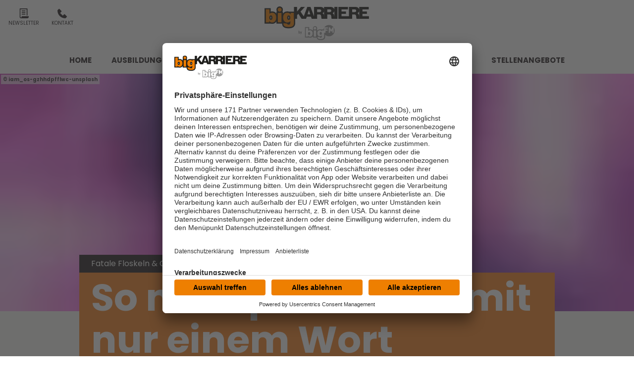

--- FILE ---
content_type: text/html; charset=utf-8
request_url: https://www.bigkarriere.de/wissen-und-wachsen/psychologie/so-manipulierst-du-mit-nur-einem-wort
body_size: 22342
content:
<!doctype html>
<html data-n-head-ssr lang="de" class="no-stream" data-n-head="%7B%22lang%22:%7B%22ssr%22:%22de%22%7D,%22class%22:%7B%22ssr%22:%22no-stream%22%7D%7D">
  <head >
    <title>So manipulierst du mit nur einem Wort | bigKARRIERE</title><meta data-n-head="ssr" http-equiv="Accept-CH" content="DPR, Width, Viewport-Width"><meta data-n-head="ssr" name="viewport" content="width=device-width, initial-scale=1, viewport-fit=cover"><meta data-n-head="ssr" name="apple-itunes-app" content=""><meta data-n-head="ssr" name="data-privacy-proxy-server" content="https://privacy-proxy-server.usercentrics.eu"><meta data-n-head="ssr" data-hid="charset" charset="utf-8"><meta data-n-head="ssr" data-hid="mobile-web-app-capable" name="mobile-web-app-capable" content="yes"><meta data-n-head="ssr" data-hid="apple-mobile-web-app-title" name="apple-mobile-web-app-title" content="bigKARRIERE"><meta data-n-head="ssr" data-hid="author" name="author" content="bigKARRIERE"><meta data-n-head="ssr" data-hid="theme-color" name="theme-color" content="#231F20"><meta data-n-head="ssr" data-hid="og:type" name="og:type" property="og:type" content="website"><meta data-n-head="ssr" data-hid="og:image:width" name="og:image:width" property="og:image:width" content="512"><meta data-n-head="ssr" data-hid="og:image:height" name="og:image:height" property="og:image:height" content="512"><meta data-n-head="ssr" data-hid="og:image:type" name="og:image:type" property="og:image:type" content="image/png"><meta data-n-head="ssr" itemprop="description" data-hid="itemprop_description" content="&quot;Vielen Dank im Voraus&quot; ist eine gebräuchliche Floskel. Doch so höflich, wie sie scheint, ist sie nicht. Wir sagen dir, warum ein simples Danke besser ist."><meta data-n-head="ssr" itemprop="name" data-hid="itemprop_name" content="So manipulierst du mit nur einem Wort"><meta data-n-head="ssr" name="description" data-hid="description" content="&quot;Vielen Dank im Voraus&quot; ist eine gebräuchliche Floskel. Doch so höflich, wie sie scheint, ist sie nicht. Wir sagen dir, warum ein simples Danke besser ist."><meta data-n-head="ssr" name="twitter:description" data-hid="twitter:description" content="&quot;Vielen Dank im Voraus&quot; ist eine gebräuchliche Floskel. Doch so höflich, wie sie scheint, ist sie nicht. Wir sagen dir, warum ein simples Danke besser ist."><meta data-n-head="ssr" name="twitter:image" data-hid="twitter:image" content="https://image.atsw.de/atsw/production/2023-06/1_-_danke_-_iam_os-gzhhdpfflwc-unsplash_2560-x-970.jpg?crop=646%2C485%2C278%2C0&amp;h=&amp;rect=278%2C0%2C646%2C485&amp;w=800&amp;width=800"><meta data-n-head="ssr" name="twitter:title" data-hid="twitter:title" content="So manipulierst du mit nur einem Wort"><meta data-n-head="ssr" property="og:description" data-hid="og:description" content="&quot;Vielen Dank im Voraus&quot; ist eine gebräuchliche Floskel. Doch so höflich, wie sie scheint, ist sie nicht. Wir sagen dir, warum ein simples Danke besser ist."><meta data-n-head="ssr" property="og:image" data-hid="og:image" content="https://image.atsw.de/atsw/production/2023-06/1_-_danke_-_iam_os-gzhhdpfflwc-unsplash_2560-x-970.jpg?crop=646%2C485%2C278%2C0&amp;h=&amp;rect=278%2C0%2C646%2C485&amp;w=625&amp;width=625"><meta data-n-head="ssr" property="og:site_name" data-hid="og:site_name" content="ATSW"><meta data-n-head="ssr" property="og:title" data-hid="og:title" content="So manipulierst du mit nur einem Wort"><meta data-n-head="ssr" property="og:url" data-hid="og:url" content="https://www.bigkarriere.de/wissen-und-wachsen/psychologie/so-manipulierst-du-mit-nur-einem-wort"><link data-n-head="ssr" rel="manifest" href="https://file.atsw.de/production/static/1769072984808/manifest.5d231760.json"><link data-n-head="ssr" rel="shortcut icon" href="https://file.atsw.de/production/static/1769072984808/icons/icon_64.9Vb5FpxJ3Ms.png"><link data-n-head="ssr" rel="apple-touch-icon" href="https://file.atsw.de/production/static/1769072984808/icons/icon_512.9Vb5FpxJ3Ms.png" sizes="512x512"><link data-n-head="ssr" rel="preconnect" href="https://image.atsw.de" crossorigin="undefined"><link data-n-head="ssr" rel="preconnect" href="https://atsw-stream-service.loverad.io" crossorigin="undefined"><link data-n-head="ssr" rel="preconnect" href="https://s3.eu-central-1.amazonaws.com" crossorigin="undefined"><link data-n-head="ssr" rel="canonical" href="https://www.bigkarriere.de/wissen-und-wachsen/psychologie/so-manipulierst-du-mit-nur-einem-wort"><script data-n-head="ssr" type="application/ld+json">{"@context":"http://schema.org","@type":"Organization","name":"bigKARRIERE","url":"https://www.bigkarriere.de","sameAs":null}</script><script data-n-head="ssr" data-hid="gtm_consent" type="application/javascript">
        window.dataLayer = window.dataLayer || [];
        function gtag(){dataLayer.push(arguments);};
        gtag('consent', 'default', {
          'ad_user_data': 'denied',
          'ad_personalization': 'denied',
          'ad_storage': 'denied',
          'analytics_storage': 'denied',
          'wait_for_update': 2000
        });
      </script><script data-n-head="ssr" data-hid="cmp" type="application/javascript" language="de" src="https://app.usercentrics.eu/browser-ui/latest/bundle.js" id="usercentrics-cmp" data-tcf-enabled="true" data-settings-id="BLsN9vsv"></script><script data-n-head="ssr" data-hid="cmp-smartprotect" type="application/javascript" src="https://privacy-proxy.usercentrics.eu/latest/uc-block.bundle.js"></script><script data-n-head="ssr" data-hid="cmp-smartprotect-unblock" type="application/javascript">
        uc.deactivateBlocking([
          'HkMucNoOjWX',
          'ppPIzs4e'
        ])
        uc.blockElements({
          'RuWQqICz': '.giphy-image'
        })
      </script><script data-n-head="ssr" data-hid="gtm" async type="text/plain" data-usercentrics="Google Tag Manager" src="https://www.googletagmanager.com/gtm.js?id=GTM-WHHZPK7&l=dataLayer"></script><script data-n-head="ssr" data-hid="gtm_config" type="text/plain" data-usercentrics="Google Tag Manager">
        window.dataLayer = window.dataLayer || [];
        window.dataLayer.push({ 'gtm.start': new Date().getTime(), event: 'gtm.js' });
      </script><script data-n-head="ssr" data-hid="ga" type="text/plain" data-usercentrics="Google Analytics" async src="https://www.googletagmanager.com/gtag/js?id=G-B6JSFFZ8HW"></script><script data-n-head="ssr" data-hid="ga_config" type="text/plain" data-usercentrics="Google Analytics">
        window.dataLayer = window.dataLayer || [];
        window.gtag_enable_tcf_support = true;
        function gtag(){dataLayer.push(arguments);};
        gtag('js', new Date());
        gtag('config', 'G-B6JSFFZ8HW', { 'send_page_view': false, 'anonymize_ip': true });
      </script><script data-n-head="ssr" data-hid="googleadsense" async type="text/javascript" data-usercentrics="Google Adsense" src="https://pagead2.googlesyndication.com/pagead/js/adsbygoogle.js?client=ca-pub-9046834967327579" crossorigin="anonymous"></script><script data-n-head="ssr" data-hid="iab-tax" type="text/javascript">evaTax = {"tid":["IAB123"],"tone":["Careers"],"ttwo":[],"tthree":[],"tfour":[]}</script><script data-n-head="ssr" data-hid="suppress-cmp" type="application/javascript">window.UC_UI_SUPPRESS_CMP_DISPLAY = false</script><link rel="preload" href="https://file.atsw.de/production/static/1769072984808/911f4ca29a9572983912---bigkarriere.js" as="script"><link rel="preload" href="https://file.atsw.de/production/static/1769072984808/ba2947c5b30e673277cd---bigkarriere.js" as="script"><link rel="preload" href="https://file.atsw.de/production/static/1769072984808/5f149ac99155b08e2fdc---bigkarriere.css" as="style"><link rel="preload" href="https://file.atsw.de/production/static/1769072984808/a793f621cb6c32768e56---bigkarriere.js" as="script"><link rel="preload" href="https://file.atsw.de/production/static/1769072984808/70129558f3ea79882231---bigkarriere.css" as="style"><link rel="preload" href="https://file.atsw.de/production/static/1769072984808/e38e2f1dc8e3fd37c723---bigkarriere.js" as="script"><link rel="preload" href="https://file.atsw.de/production/static/1769072984808/3162c36257a4311a6314---bigkarriere.js" as="script"><link rel="preload" href="https://file.atsw.de/production/static/1769072984808/8cc01b1faaa65e255c27---bigkarriere.js" as="script"><link rel="preload" href="https://file.atsw.de/production/static/1769072984808/86ccbaa0d89e43778177---bigkarriere.js" as="script"><link rel="preload" href="https://file.atsw.de/production/static/1769072984808/a07c95d7238c5c975581---bigkarriere.js" as="script"><link rel="stylesheet" href="https://file.atsw.de/production/static/1769072984808/5f149ac99155b08e2fdc---bigkarriere.css"><link rel="stylesheet" href="https://file.atsw.de/production/static/1769072984808/70129558f3ea79882231---bigkarriere.css">
  </head>
  <body >
    <div data-server-rendered="true" id="__nuxt"><!----><div id="__layout"><div id="page"><ul id="aria-menu" tabindex="0" aria-labelledby="aria-menu-label"><li id="aria-menu-label" role="presentation">Springe direkt zum Bereich:</li> <li><a href="#audioPlayer-controls">Player</a></li> <!----> <li><a href="#nav-main">Navigation</a></li> <li><a href="#content-start">Hauptinhalt</a></li> <li><a href="#footer">Footer</a></li></ul> <!----> <!----> <!----> <header id="header"><div id="header-wrapper" class="uk-container"><div id="serviceLinks-wrapper"><ul id="serviceLinks"><li><a href="/service/newsletter" id="newsLink"><span class="uk-icon "><svg xmlns="http://www.w3.org/2000/svg" xmlns:xlink="http://www.w3.org/1999/xlink" x="0px" y="0px" viewBox="0 0 24 24" width="24" height="24"><g fill="#111111" class="nc-icon-wrapper"><path fill="#111111" d="M7,19v1.5c0,1.193-1.194,1.447-1.54,1.496C4.651,21.974,4,21.313,4,20.5V2h15v15h2V1c0-0.552-0.448-1-1-1H3 C2.448,0,2,0.448,2,1v19.5C2,22.43,3.57,24,5.5,24h15c1.93,0,3.5-1.57,3.5-3.5V19H7z"></path><rect data-color="color-2" x="7" y="5" fill="#111111" width="9" height="2"></rect><rect data-color="color-2" x="7" y="9" fill="#111111" width="9" height="2"></rect><rect data-color="color-2" x="7" y="13" fill="#111111" width="9" height="2"></rect></g></svg></span>
        Newsletter
      </a></li><li><a href="/service/kontakt" id="phoneLink"><span class="uk-icon "><svg xmlns="http://www.w3.org/2000/svg" xmlns:xlink="http://www.w3.org/1999/xlink" x="0px" y="0px" viewBox="0 0 24 24" width="24" height="24"><g fill="#111111" class="nc-icon-wrapper"><path fill="#111111" d="M16.293,14.293L13,17.586L6.414,11l3.293-3.293c0.391-0.391,0.391-1.024,0-1.414l-5-5 c-0.391-0.391-1.024-0.391-1.414,0L0,4.586C0,15.653,8.345,24,19.414,24l3.293-3.293c0.391-0.391,0.391-1.024,0-1.414l-5-5 C17.317,13.903,16.683,13.903,16.293,14.293z"></path></g></svg></span>
        Kontakt
      </a></li></ul></div> <div id="logoWrapper"><a href="/" title="bigKARRIERE" class="logo uk-logo nuxt-link-active"></a></div> <div id="additionalLinks-wrapper" class="uk-hidden@m"><ul id="additionalLinks"><li><a href="/" id="homeLink" tabindex="-1" class="nuxt-link-active"><span class="uk-icon "><svg xmlns="http://www.w3.org/2000/svg" xmlns:xlink="http://www.w3.org/1999/xlink" x="0px" y="0px" viewBox="0 0 24 24" width="24" height="24"><g fill="#111111" class="nc-icon-wrapper"><path fill="#111111" d="M12.664,1.252c-0.379-0.337-0.949-0.337-1.328,0l-9,8C2.122,9.442,2,9.715,2,10.001V23c0,0.552,0.448,1,1,1 h6v-7h6v7h6c0.552,0,1-0.448,1-1V10.001c0-0.286-0.122-0.558-0.336-0.748L12.664,1.252z"></path></g></svg></span>
        Home
      </a></li> <li><a id="streamToggler" tabindex="-1" href="#"><span class="uk-icon "><svg xmlns="http://www.w3.org/2000/svg" xmlns:xlink="http://www.w3.org/1999/xlink" x="0px" y="0px" viewBox="0 0 24 24" width="24" height="24"><g fill="#111111" class="nc-icon-wrapper"><rect data-color="color-2" y="6" fill="#111111" width="2" height="12"></rect><rect data-color="color-2" x="22" y="6" fill="#111111" width="2" height="12"></rect><path fill="#111111" d="M20,3H4C3.448,3,3,3.448,3,4v16c0,0.552,0.448,1,1,1h16c0.552,0,1-0.448,1-1V4C21,3.448,20.552,3,20,3z M17,14c0,1.105-0.895,2-2,2s-2-0.895-2-2c0-1.105,0.895-2,2-2V9h-4v6c0,1.105-0.895,2-2,2s-2-0.895-2-2c0-1.105,0.895-2,2-2V8 c0-0.552,0.448-1,1-1h6c0.552,0,1,0.448,1,1V14z"></path></g></svg></span>
        Streams
      </a></li> <li><a id="navToggler" tabindex="-1" href="#"><span class="uk-icon "><svg xmlns="http://www.w3.org/2000/svg" xmlns:xlink="http://www.w3.org/1999/xlink" x="0px" y="0px" viewBox="0 0 24 24" width="24" height="24"><g fill="#111111" class="nc-icon-wrapper"><path data-color="color-2" fill="#111111" d="M23,13H1c-0.6,0-1-0.4-1-1s0.4-1,1-1h22c0.6,0,1,0.4,1,1S23.6,13,23,13z"></path><path fill="#111111" d="M23,6H1C0.4,6,0,5.6,0,5s0.4-1,1-1h22c0.6,0,1,0.4,1,1S23.6,6,23,6z"></path><path fill="#111111" d="M23,20H1c-0.6,0-1-0.4-1-1s0.4-1,1-1h22c0.6,0,1,0.4,1,1S23.6,20,23,20z"></path></g></svg></span>
        Menü
      </a></li> <!----></ul></div></div></header> <nav id="nav"><ul id="nav-main" role="menubar"><li><a href="/" role="menuitem" class="nuxt-link-active">
          Home
          <!----></a> <!----> <!----></li><li class="hasUL"><a href="/ausbildung-und-studium" role="menuitem" aria-haspopup="true">
          Ausbildung &amp; Studium
          <span class="uk-icon subNavIconDesktop hidden-touch"><svg xmlns="http://www.w3.org/2000/svg" xmlns:xlink="http://www.w3.org/1999/xlink" x="0px" y="0px" viewBox="0 0 24 24" width="24" height="24"><g fill="#111111" class="nc-icon-wrapper"><path fill="#111111" d="M17,7H7C6.637,7,6.302,7.197,6.125,7.515C5.949,7.833,5.959,8.222,6.152,8.53l5,8 C11.335,16.822,11.655,17,12,17s0.665-0.178,0.848-0.47l5-8c0.193-0.308,0.203-0.697,0.027-1.015C17.698,7.197,17.363,7,17,7z"></path></g></svg></span></a> <span class="uk-icon subNavIcon hidden-notouch" uk-toggle="target: + .subnav; cls: showNav; animation: uk-animation-slide-top-small"><svg xmlns="http://www.w3.org/2000/svg" xmlns:xlink="http://www.w3.org/1999/xlink" x="0px" y="0px" viewBox="0 0 32 32" width="32" height="32"><g transform="translate(0.5, 0.5)" fill="#111111" class="nc-icon-wrapper"><g class="nc-interact_open-close-o-32"><line x1="16" y1="2" x2="16" y2="30" fill="none" stroke="#111111" stroke-linecap="square" stroke-miterlimit="10" stroke-width="1" stroke-linejoin="miter"></line><line x1="30" y1="16" x2="2" y2="16" fill="none" stroke="#111111" stroke-linecap="square" stroke-miterlimit="10" stroke-width="1" stroke-linejoin="miter"></line></g></g></svg></span> <ul role="menu" aria-label="Ausbildung &amp; Studium" class="subnav"><li role="none"><a href="/ausbildung-und-studium/ausbildung" role="menuitem">
              Ausbildung
          </a></li><li role="none"><a href="/ausbildung-und-studium/studium" role="menuitem">
              Studium
          </a></li><li role="none"><a href="/ausbildung-und-studium/berufsbilder" role="menuitem">
              Berufsbilder
          </a></li><li role="none"><a href="/ausbildung-und-studium/events" role="menuitem">
              Events
          </a></li></ul></li><li class="hasUL"><a href="/job-und-karriere" role="menuitem" aria-haspopup="true">
          Job &amp; Karriere
          <span class="uk-icon subNavIconDesktop hidden-touch"><svg xmlns="http://www.w3.org/2000/svg" xmlns:xlink="http://www.w3.org/1999/xlink" x="0px" y="0px" viewBox="0 0 24 24" width="24" height="24"><g fill="#111111" class="nc-icon-wrapper"><path fill="#111111" d="M17,7H7C6.637,7,6.302,7.197,6.125,7.515C5.949,7.833,5.959,8.222,6.152,8.53l5,8 C11.335,16.822,11.655,17,12,17s0.665-0.178,0.848-0.47l5-8c0.193-0.308,0.203-0.697,0.027-1.015C17.698,7.197,17.363,7,17,7z"></path></g></svg></span></a> <span class="uk-icon subNavIcon hidden-notouch" uk-toggle="target: + .subnav; cls: showNav; animation: uk-animation-slide-top-small"><svg xmlns="http://www.w3.org/2000/svg" xmlns:xlink="http://www.w3.org/1999/xlink" x="0px" y="0px" viewBox="0 0 32 32" width="32" height="32"><g transform="translate(0.5, 0.5)" fill="#111111" class="nc-icon-wrapper"><g class="nc-interact_open-close-o-32"><line x1="16" y1="2" x2="16" y2="30" fill="none" stroke="#111111" stroke-linecap="square" stroke-miterlimit="10" stroke-width="1" stroke-linejoin="miter"></line><line x1="30" y1="16" x2="2" y2="16" fill="none" stroke="#111111" stroke-linecap="square" stroke-miterlimit="10" stroke-width="1" stroke-linejoin="miter"></line></g></g></svg></span> <ul role="menu" aria-label="Job &amp; Karriere" class="subnav"><li role="none"><a href="/job-und-karriere/top-arbeitgeber" role="menuitem">
              Top-Arbeitgeber
          </a></li><li role="none"><a href="/job-und-karriere/bewerbung-und-jobinterview" role="menuitem">
              Bewerbung &amp; Jobinterview
          </a></li><li role="none"><a href="/job-und-karriere/arbeitsrecht-und-vertrag" role="menuitem">
              Arbeitsrecht &amp; Vertrag
          </a></li><li role="none"><a href="/job-und-karriere/gehalt-und-finanzen" role="menuitem">
              Gehalt &amp; Finanzen
          </a></li><li role="none"><a href="/job-und-karriere/arbeitsleben" role="menuitem">
              Arbeitsleben
          </a></li></ul></li><li class="hasUL"><a href="/wissen-und-wachsen" role="menuitem" aria-haspopup="true" class="nuxt-link-active">
          Wissen &amp; Wachsen
          <span class="uk-icon subNavIconDesktop hidden-touch"><svg xmlns="http://www.w3.org/2000/svg" xmlns:xlink="http://www.w3.org/1999/xlink" x="0px" y="0px" viewBox="0 0 24 24" width="24" height="24"><g fill="#111111" class="nc-icon-wrapper"><path fill="#111111" d="M17,7H7C6.637,7,6.302,7.197,6.125,7.515C5.949,7.833,5.959,8.222,6.152,8.53l5,8 C11.335,16.822,11.655,17,12,17s0.665-0.178,0.848-0.47l5-8c0.193-0.308,0.203-0.697,0.027-1.015C17.698,7.197,17.363,7,17,7z"></path></g></svg></span></a> <span class="uk-icon subNavIcon hidden-notouch" uk-toggle="target: + .subnav; cls: showNav; animation: uk-animation-slide-top-small"><svg xmlns="http://www.w3.org/2000/svg" xmlns:xlink="http://www.w3.org/1999/xlink" x="0px" y="0px" viewBox="0 0 32 32" width="32" height="32"><g transform="translate(0.5, 0.5)" fill="#111111" class="nc-icon-wrapper"><g class="nc-interact_open-close-o-32"><line x1="16" y1="2" x2="16" y2="30" fill="none" stroke="#111111" stroke-linecap="square" stroke-miterlimit="10" stroke-width="1" stroke-linejoin="miter"></line><line x1="30" y1="16" x2="2" y2="16" fill="none" stroke="#111111" stroke-linecap="square" stroke-miterlimit="10" stroke-width="1" stroke-linejoin="miter"></line></g></g></svg></span> <ul role="menu" aria-label="Wissen &amp; Wachsen" class="subnav"><li role="none"><a href="/wissen-und-wachsen/psychologie" role="menuitem" class="nuxt-link-active">
              Psychologie
          </a></li><li role="none"><a href="/wissen-und-wachsen/motivation-und-selbstmanagement" role="menuitem">
              Motivation &amp; Selbstmanagement
          </a></li></ul></li><li><a href="/podcasts/podcasts-fuer-deinen-aufstieg" role="menuitem">
          Podcasts
          <!----></a> <!----> <!----></li><li><a href="/stellenangebote" role="menuitem">
          Stellenangebote
          <!----></a> <!----> <!----></li> <!----></ul> <a id="closeNav" title="Schließen" href="#" class="closeButton uk-hidden@m"><span class="uk-icon "><svg xmlns="http://www.w3.org/2000/svg" xmlns:xlink="http://www.w3.org/1999/xlink" x="0px" y="0px" viewBox="0 0 24 24" width="24" height="24"><g fill="#111111" class="nc-icon-wrapper"><path fill="#111111" d="M19.7,4.3c-0.4-0.4-1-0.4-1.4,0L12,10.6L5.7,4.3c-0.4-0.4-1-0.4-1.4,0s-0.4,1,0,1.4l6.3,6.3l-6.3,6.3 c-0.4,0.4-0.4,1,0,1.4C4.5,19.9,4.7,20,5,20s0.5-0.1,0.7-0.3l6.3-6.3l6.3,6.3c0.2,0.2,0.5,0.3,0.7,0.3s0.5-0.1,0.7-0.3 c0.4-0.4,0.4-1,0-1.4L13.4,12l6.3-6.3C20.1,5.3,20.1,4.7,19.7,4.3z"></path></g></svg></span></a></nav> <main id="main" routerViewKey="/wissen-und-wachsen/psychologie/so-manipulierst-du-mit-nur-einem-wort?layout=default&amp;region=default&amp;userAgent=other"><!----> <!----> <!----> <section name="uuid-223d41b2-487a-4d1a-872b-bb2d048d9b3c" id="content-start" class="section section-intro type-hero"><div class="mediaItem"><div class="uk-position-relative"><figure class="mediaItem animated"><div class="loading"><div class="preloader uk-cover-container uk-height-1-1 uk-width-1-1"><img src="https://image.atsw.de/atsw/production/2023-06/1_-_danke_-_iam_os-gzhhdpfflwc-unsplash_2560-x-970.jpg?crop=1279%2C480%2Ccenter%2Cmiddle&amp;rect=center%2Cmiddle%2C1279%2C480&amp;fit=crop&amp;crop=faces&amp;w=80&amp;h=30&amp;dpr=1&amp;blur=10&amp;width=80&amp;height=30" alt="Frau &amp; Gesicht verzerrt in pink" importance="low" uk-cover="" class="uk-cover"> <canvas width="600" height="225" class="uk-width-1-1 uk-height-1-1"></canvas></div></div> <span class="mediaCredit">iam_os-gzhhdpfflwc-unsplash
</span> <figcaption class="uk-overlay uk-padding-small uk-text-small uk-light uk-position-top-right">
    Frau &amp; Gesicht verzerrt in pink
  </figcaption></figure></div></div> <article class="contentItem uk-padding uk-container uk-container-center"> <header class="contentItem-head"> <div class="contentItem-subtitle"><!----> <span>Fatale Floskeln &amp; Co.</span></div> <h1><span>So manipulierst du mit nur einem Wort</span></h1></header>  <div class="contentItem-text"><p>&quot;Vielen Dank im Voraus&quot; ist eine gebräuchliche Floskel. Doch so höflich, wie sie scheint, ist sie nicht. Wir sagen dir, warum ein simples Danke besser ist.</p>
</div> <!----></article></section> <!----> <div class="sectionWrapper"><section name="uuid-72cc4fe1-84f8-4f44-8806-212a54b675c3" class="section uk-margin-large section-advertisement-googleadsense"><div></div></section></div><div class="sectionWrapper"><section name="uuid-83bf1a9b-a368-46a2-8208-14558c906204" class="section section-text-1col uk-margin-large"><div class="uk-container uk-container-center uk-container-small uk-padding"><article class="contentItem"> <header class="contentItem-head"> <!----> <!----></header>  <div class="contentItem-text"><p>Es kommt häufig vor, dass jemand <strong>„Danke im Voraus“</strong> sagt, wenn er etwas möchte. Ist das wirklich nötig? Reicht es nicht, Danke zu sagen? Oder ist es sogar besser? In welchen Fällen das Bedanken im Voraus manipulativ wirken kann und warum ein simples Danke manchmal besser ist, erfährst du hier.</p>
</div> <!----></article></div></section></div><div class="sectionWrapper"><section name="uuid-eccc6c23-c3bf-4fb7-b544-00ecc8c33c20" class="section section-text-1col uk-margin-large"><div class="uk-container uk-container-center uk-container-small uk-padding"><article class="contentItem"> <header class="contentItem-head"> <!----> <h3><span>Was heißt &quot;vielen Dank im Voraus&quot;?</span></h3></header>  <div class="contentItem-text"><p>„Danke im Voraus“ ist ein Satz, der verwendet wird, wenn jemand sagt: <strong>„Danke, dass du das für mich tust.“ </strong>Darauf folgt oft eine Bitte um etwas anderes. Das heißt: Jemandem im Voraus zu danken, bedeutet, dass der andere etwas für dich tun wird, weil du es erwartest. Bittest du jemanden beispielsweise, auf dem Heimweg etwas <a href="https://www.bigkarriere.de/karrierewelt/studium/wichtige-haushaltstipps-und-tricks-fuer-die-studenten-wg">Milch</a> zu kaufen, bedeutet Danke im Voraus, dass er die Milch für dich kaufen wird.</p>
</div> <!----></article></div></section></div><div class="sectionWrapper"><section name="uuid-516a41ff-ccae-4a1c-8a76-5d79c8a54680" class="section section-media uk-margin-large"><!----> <div class="mediaWrapper imageMode"><figure class="mediaItem"><div class="loading"><div class="preloader uk-cover-container uk-height-1-1 uk-width-1-1"><img src="https://image.atsw.de/atsw/production/2023-06/2_-_danke_-_miguel-luis-w_6b8pwbuky-unsplash.jpg?crop=800%2C450%2C0%2C6&amp;rect=0%2C6%2C800%2C450&amp;fit=crop&amp;crop=faces&amp;w=80&amp;h=45&amp;dpr=1&amp;blur=10&amp;width=80&amp;height=45" alt="Schriftzug &quot;It's all in your head&quot;" importance="low" uk-cover="" class="uk-cover"> <canvas width="600" height="338" class="uk-width-1-1 uk-height-1-1"></canvas></div></div> <span class="mediaCredit">miguel-luis-w_6b8pwbuky-unsplash
</span> <figcaption class="uk-overlay uk-padding-small uk-text-small uk-light uk-position-top-right">
    Schriftzug &quot;It's all in your head&quot;
  </figcaption></figure></div></section></div><div class="sectionWrapper"><section name="uuid-04411cab-fd56-448e-8ff3-f49e8e5095bf" class="section section-text-1col uk-margin-large"><div class="uk-container uk-container-center uk-container-small uk-padding"><article class="contentItem"> <header class="contentItem-head"> <!----> <h3><span>&quot;Vielen Dank&quot; – im Voraus?</span></h3></header>  <div class="contentItem-text"><p>Sagst du „Danke“, erkennst du die Handlungen der anderen Person an. Das bedeutet, dass du sie als Person akzeptierst und respektierst. <strong>„Dankeschön“ </strong>ist eine Art, Wertschätzung zu zeigen.</p>
<p>Sagst du <strong>„im Voraus“</strong>, zeigst du, dass du erwartest, dass die andere Person etwas für dich tut. Möchtest du beispielsweise, dass sie dir einige <a href="https://www.bigkarriere.de/karrierewelt/apps-social-media/termine-mit-dem-digitalen-assistenten">Dokumente</a> oder Informationen zusendet, bedeutet „Vielen Dank im Voraus“, dass du erwartest, dass sie dir diese Dokumente oder Informationen zusendet. Auf der anderen Seite neigen Menschen laut einer im Journal of Consumer Research veröffentlichten Studie dazu, einen besseren Service zu erhalten, wenn sie sich im Voraus bedanken.</p>
<p>Deshalb ist <strong>Vorsicht </strong>geboten: Jemandem zu danken, bevor er etwas tut, ist eine vermeintlich gute Sache, aber sich im Voraus zu bedanken, könnte auch kontraproduktiv sein. Beispielsweise kann ein Dankeschön im Voraus unaufrichtig oder sogar manipulativ wirken.</p>
<p>Du musst nicht immer „Danke im Voraus“ sagen, denn der andere weiß vermutlich, dass er/sie etwas für dich getan hat. Möchtest du <strong>Dankbarkeit</strong> zeigen, solltest du einfach „Danke“ sagen.</p>
</div> <!----></article></div></section></div><div class="sectionWrapper"><section name="uuid-d2cb29f5-3f21-4920-a96e-ea95ac23d616" class="section section-text-1col uk-margin-large"><div class="uk-container uk-container-center uk-container-small uk-padding"><article class="contentItem"> <header class="contentItem-head"> <!----> <h3><span>Das Problem am Bedanken im Voraus</span></h3></header>  <div class="contentItem-text"><p>"Vielen Dank im Voraus" kann <strong>manipulativ </strong>wirken, weil du um etwas bittest, ohne etwas dafür zu geben. Sagt jemand "Danke im Voraus", in Wirklichkeit aber meint "Du besorgst mir besser, was ich will", ist das manipulativ.</p>
<p>Du verlangst etwas, <strong>ohne etwas dafür anzubieten. </strong>Möchtest du zum Beispiel, dass dein Freund dir beim Umzug hilft, könntest du sagen: "Danke im Voraus, dass du uns beim Umzug hilfst, aber bitte erwarte danach keine Gefälligkeiten von mir!"</p>
<p>Oder es bedeutet, dass du um etwas bittest, <strong>ohne sicher zu sein</strong>, was du willst oder brauchst. Es ist wie zu sagen: "Ich bin dir dankbar, wenn du mir hilfst." Bist du wirklich dankbar, sage es direkt.</p>
</div> <!----></article></div></section></div><div class="sectionWrapper"><section name="uuid-e08b3936-e955-4e59-9b36-66917f972926" class="section section-text-1col uk-margin-large"><div class="uk-container uk-container-center uk-container-small uk-padding"><article class="contentItem"> <header class="contentItem-head"> <!----> <h3><span>So geht es besser: Danke!</span></h3></header>  <div class="contentItem-text"><p>Danke wird verwendet, um <a href="https://www.bigkarriere.de/karrierewelt/ausbildung/warum-euch-dankbarkeit-im-job-weiterhilft">Dankbarkeit</a> oder <strong>Wertschätzung </strong>für etwas Gegebenes auszudrücken. Im Voraus wird verwendet, wenn du jemanden bittest, etwas für dich zu tun, bevor der andere es tatsächlich tut.</p>
<p>Danke gilt als <strong>aufrichtiger Ausdruck der Dankbarkeit</strong>. Es impliziert, dass die Person, die Danke sagt, Wertschätzung für das ausdrückt, was gegeben wurde. "Im Voraus" wird verwendet, wenn jemand von einer anderen Person etwas erwartet, ohne eine Gegenleistung wie ein Geschenk oder einen Gefallen erwidern zu wollen.</p>
</div> <!----></article></div></section></div><div class="sectionWrapper"><section name="uuid-e70ba4d8-4f2e-4219-b183-32854f258f59" class="section section-media uk-margin-large"><!----> <div class="mediaWrapper imageMode"><figure class="mediaItem"><div class="loading"><div class="preloader uk-cover-container uk-height-1-1 uk-width-1-1"><img src="https://image.atsw.de/atsw/production/2023-06/3-_danke_-_joshua-rawson-harris-n58h0ftcenq-unsplash.jpg?crop=799%2C449%2C0%2C56&amp;rect=0%2C56%2C799%2C449&amp;fit=crop&amp;crop=faces&amp;w=80&amp;h=45&amp;dpr=1&amp;blur=10&amp;width=80&amp;height=45" alt="Mann mit LED-Maske" importance="low" uk-cover="" class="uk-cover"> <canvas width="600" height="338" class="uk-width-1-1 uk-height-1-1"></canvas></div></div> <span class="mediaCredit">joshua-rawson-harris-n58h0ftcenq-unsplash
</span> <figcaption class="uk-overlay uk-padding-small uk-text-small uk-light uk-position-top-right">
    Mann mit LED-Maske
  </figcaption></figure></div></section></div><div class="sectionWrapper"><section name="uuid-86aeebea-572d-468b-a2aa-1c561781f462" class="section section-text-1col uk-margin-large"><div class="uk-container uk-container-center uk-container-small uk-padding"><article class="contentItem"> <header class="contentItem-head"> <!----> <h3><span>Fazit</span></h3></header>  <div class="contentItem-text"><p>Wenn du dich bei jemandem bedanken möchtest, sei <strong>ehrlich und direkt.</strong> Möchtest du dich für etwas bedanken, was der andere für dich getan hat, – sei es von sich selbst aus oder weil du ihn darum gebeten hast –, sage "Danke". Möchtest du einer Person im Voraus für etwas danken, weil du beispielsweise weißt, wie viel Zeit es ihn kosten wird oder dass er auf dem Heimweg deinetwegen einen Umweg gehen muss, kannst du alternative Formulierungen verwenden wie "Herzlichen Dank im Voraus", "Besten Dank im Voraus", "Ich weiß Ihre Hilfe zu schätzen", "Ich hoffe, dass mein Anliegen nicht zu viel Aufwand ist", "Danke für Ihre Bemühungen" etc. Dann weiß der andere, dass du ihm nicht nur eine Floskel um die Ohren haust, sondern tatsächlich im Voraus dankbar bist.</p>
</div> <!----></article></div></section></div><div class="sectionWrapper"><section name="uuid-b273a3d1-984c-4aef-95b3-2fcea63b9fdc" class="section uk-margin-large section-advertisement-googleadsense"><div></div></section></div> <!----></main> <footer id="footer"><div id="footer-wrapper" class="uk-container uk-padding-large"><nav id="footerNav"><ul id="footer-nav-main" role="menubar"><li><a href="/" role="menuitem" class="nuxt-link-active">
          Home
      </a> <!----></li><li><a href="/service" role="menuitem" aria-haspopup="true">
          Infos
      </a> <ul role="menu" aria-label="Infos" class="subnav"><li role="none"><a href="/service/kontakt" role="menuitem">
              Kontakt
            </a></li><li role="none"><a href="/service/newsletter" role="menuitem">
              Newsletter
            </a></li><li role="none"><a href="https://www.karriere-radio.com/jobs" target="_blank" rel="noopener noreferrer" role="menuitem">
            Jobs &amp; Praktika
          </a></li><li role="none"><a href="/service/pressekontakt" role="menuitem">
              Pressekontakt
            </a></li><li role="none"><a href="https://audiotainment-suedwest.de/presse/" target="_blank" rel="noopener noreferrer" role="menuitem">
            Pressemeldungen
          </a></li></ul></li><li><a href="https://audiotainment-suedwest-media.de/leistungen/recruiting-employer-branding-solutions/" target="_blank" rel="noopener noreferrer" role="menuitem" aria-haspopup="true">
        Werbung
      </a> <ul role="menu" aria-label="Werbung" class="subnav"><li role="none"><a href="https://audiotainment-suedwest-media.de/mediadaten-und-preisliste/" target="_blank" rel="noopener noreferrer" role="menuitem">
            Mediadaten und Preisliste
          </a></li><li role="none"><a href="https://audiotainment-suedwest-media.de/kontakt/" target="_blank" rel="noopener noreferrer" role="menuitem">
            Ansprechpartner
          </a></li></ul></li><li><a href="/rechtliches" role="menuitem" aria-haspopup="true">
          Rechtliches
      </a> <ul role="menu" aria-label="Rechtliches" class="subnav"><li role="none"><a href="/rechtliches/impressum" role="menuitem">
              Impressum
            </a></li><li role="none"><a href="/rechtliches/datenschutz" role="menuitem">
              Datenschutz
            </a></li><li role="none"><a href="javascript:UC_UI.showSecondLayer()" role="menuitem">
            Datenschutzeinstellungen
          </a></li><li role="none"><a href="/rechtliches/datenschutz-gewinnspiele" role="menuitem">
              Datenverarbeitung bei Gewinnspielen
            </a></li><li role="none"><a href="/rechtliches/teilnahmebedingungen" role="menuitem">
              Teilnahmebedingungen
            </a></li><li role="none"><a href="/rechtliches/teilnahmebedingungen-social-media" role="menuitem">
              Gewinnspielregeln Social Media
            </a></li><li role="none"><a href="/rechtliches/bildnachweise" role="menuitem">
              Bildnachweise
            </a></li></ul></li></ul></nav> <div class="footer-copyright"><div class="footerBrand"><div class="footerLogoWrapper"><a href="/" class="nuxt-link-active"><img alt="Logo" loading="lazy" src="https://file.atsw.de/production/2024-04/bigkarriere_logo_footer.svg" class="footerLogo"></a></div> <div class="footerClaim"><p style="font-size:1.125rem ; color:#f58220 ; font-weight:700 ; font-family:Poppins, Arial, sans-serif">Die neuesten Updates für deinen Aufstieg.</p></div></div> <p class="footerSocialLinks"><a title="bigKARRIERE | facebook" href="https://www.facebook.com/bigkarriere.de/" rel="noopener" target="_blank" class="uk-margin-medium-right"><span class="uk-icon uk-icon"><svg xmlns="http://www.w3.org/2000/svg" xmlns:xlink="http://www.w3.org/1999/xlink" x="0px" y="0px" viewBox="0 0 24 24" width="24" height="24"><g fill="#111111" class="nc-icon-wrapper"><path fill="#111111" d="M9.03153,23L9,13H5V9h4V6.5C9,2.7886,11.29832,1,14.60914,1c1.58592,0,2.94893,0.11807,3.34615,0.17085 v3.87863l-2.29623,0.00104c-1.80061,0-2.14925,0.85562-2.14925,2.11119V9H18.75l-2,4h-3.24019v10H9.03153z"></path></g></svg></span></a><a title="bigKARRIERE | Instagram" href="https://www.instagram.com/bigkarriere/" rel="noopener" target="_blank" class="uk-margin-medium-right"><span class="uk-icon uk-icon"><svg xmlns="http://www.w3.org/2000/svg" xmlns:xlink="http://www.w3.org/1999/xlink" x="0px" y="0px" viewBox="0 0 24 24" width="24" height="24"><g fill="#111111" class="nc-icon-wrapper"><path fill="#111111" d="M12,2.162c3.204,0,3.584,0.012,4.849,0.07c1.366,0.062,2.633,0.336,3.608,1.311 c0.975,0.975,1.249,2.242,1.311,3.608c0.058,1.265,0.07,1.645,0.07,4.849s-0.012,3.584-0.07,4.849 c-0.062,1.366-0.336,2.633-1.311,3.608c-0.975,0.975-2.242,1.249-3.608,1.311c-1.265,0.058-1.645,0.07-4.849,0.07 s-3.584-0.012-4.849-0.07c-1.366-0.062-2.633-0.336-3.608-1.311c-0.975-0.975-1.249-2.242-1.311-3.608 c-0.058-1.265-0.07-1.645-0.07-4.849s0.012-3.584,0.07-4.849c0.062-1.366,0.336-2.633,1.311-3.608 c0.975-0.975,2.242-1.249,3.608-1.311C8.416,2.174,8.796,2.162,12,2.162 M12,0C8.741,0,8.332,0.014,7.052,0.072 c-1.95,0.089-3.663,0.567-5.038,1.942C0.639,3.389,0.161,5.102,0.072,7.052C0.014,8.332,0,8.741,0,12 c0,3.259,0.014,3.668,0.072,4.948c0.089,1.95,0.567,3.663,1.942,5.038c1.375,1.375,3.088,1.853,5.038,1.942 C8.332,23.986,8.741,24,12,24s3.668-0.014,4.948-0.072c1.95-0.089,3.663-0.567,5.038-1.942c1.375-1.375,1.853-3.088,1.942-5.038 C23.986,15.668,24,15.259,24,12s-0.014-3.668-0.072-4.948c-0.089-1.95-0.567-3.663-1.942-5.038 c-1.375-1.375-3.088-1.853-5.038-1.942C15.668,0.014,15.259,0,12,0L12,0z"></path><path data-color="color-2" fill="#111111" d="M12,5.838c-3.403,0-6.162,2.759-6.162,6.162S8.597,18.162,12,18.162s6.162-2.759,6.162-6.162 S15.403,5.838,12,5.838z M12,16c-2.209,0-4-1.791-4-4s1.791-4,4-4s4,1.791,4,4S14.209,16,12,16z"></path><circle data-color="color-2" fill="#111111" cx="18.406" cy="5.594" r="1.44"></circle></g></svg></span></a><a title="bigKARRIERE | TikTok" href="https://www.tiktok.com/@bigkarriere" rel="noopener" target="_blank" class="uk-margin-medium-right"><span class="uk-icon uk-icon"><svg xmlns="http://www.w3.org/2000/svg" viewBox="0 0 24 24" width="24" height="24"><g fill="#111111" class="nc-icon-wrapper"><path d="M10.189,8.937v4.122a3.588,3.588,0,0,0-4.5,3.324,3.242,3.242,0,0,0,3.467,3.442,3.231,3.231,0,0,0,3.467-3.489V0H16.7c.693,4.315,2.851,5.316,5.74,5.778V9.913a12.292,12.292,0,0,1-5.625-1.9V16.18c0,3.7-2.19,7.82-7.627,7.82A7.664,7.664,0,0,1,1.56,16.141,7.516,7.516,0,0,1,10.189,8.937Z" fill="#111111"></path></g></svg></span></a></p> <div>© bigKARRIERE - Eine Marke der Audiotainment Südwest GmbH &amp; Co. KG
</div></div></div></footer> <!----> <!----> <!----></div></div></div><script>window.__NUXT__=(function(a,b,c,d,e,f,g,h,i,j,k,l,m,n,o,p,q,r,s,t,u,v,w,x,y,z,A,B,C,D,E,F,G,H,I,J,K,L,M,N,O,P,Q,R,S,T,U,V,W,X,Y,Z,_,$,aa,ab,ac,ad,ae,af,ag,ah,ai,aj,ak,al,am,an,ao,ap,aq,ar,as,at,au,av,aw,ax,ay,az,aA,aB,aC,aD,aE,aF,aG,aH,aI,aJ,aK,aL,aM,aN,aO,aP,aQ,aR,aS,aT,aU,aV,aW,aX,aY,aZ,a_,a$,ba,bb,bc,bd,be,bf,bg,bh,bi,bj,bk,bl,bm,bn,bo,bp,bq,br,bs,bt,bu,bv,bw,bx){aH.bypass_entity_access=f;aH.changed=aI;aH.configuration={base_url:"https:\u002F\u002Fwww.bigkarriere.de",changed:1765363251,claim:{format:aJ,processed:"\u003Cp style=\"font-size:1.125rem ; color:#f58220 ; font-weight:700 ; font-family:Poppins, Arial, sans-serif\"\u003EDie neuesten Updates für deinen Aufstieg.\u003C\u002Fp\u003E",value:"\u003Cp style = \"font-size:1.125rem ; color:#f58220 ; font-weight:700 ; font-family:Poppins, Arial, sans-serif\"\u003EDie neuesten Updates für deinen Aufstieg.\u003C\u002Fp\u003E"},copyright:{format:aJ,processed:"© bigKARRIERE - Eine Marke der Audiotainment Südwest GmbH &amp; Co. KG\n",value:"© bigKARRIERE - Eine Marke der Audiotainment Südwest GmbH & Co. KG\r\n"},created:1678905604,footer_navigation:[{description:a,path:aK,title:aL,type:g},{description:a,path:"\u002Fservice",submenu:[{description:a,path:aM,title:au,type:g},{description:a,path:aN,title:av,type:g},{description:a,path:"https:\u002F\u002Fwww.karriere-radio.com\u002Fjobs",title:"Jobs & Praktika",type:p},{description:a,path:"\u002Fservice\u002Fpressekontakt",title:"Pressekontakt",type:g},{description:a,path:"https:\u002F\u002Faudiotainment-suedwest.de\u002Fpresse\u002F",title:"Pressemeldungen",type:p}],title:"Infos",type:g},{description:a,path:"https:\u002F\u002Faudiotainment-suedwest-media.de\u002Fleistungen\u002Frecruiting-employer-branding-solutions\u002F",submenu:[{description:a,path:"https:\u002F\u002Faudiotainment-suedwest-media.de\u002Fmediadaten-und-preisliste\u002F",title:"Mediadaten und Preisliste",type:p},{description:a,path:"https:\u002F\u002Faudiotainment-suedwest-media.de\u002Fkontakt\u002F",title:"Ansprechpartner",type:p}],title:"Werbung",type:p},{description:a,path:"\u002Frechtliches",submenu:[{description:a,path:"\u002Frechtliches\u002Fimpressum",title:"Impressum",type:g},{description:a,path:"\u002Frechtliches\u002Fdatenschutz",title:"Datenschutz",type:g},{description:a,path:"#open-consent-layer",title:"Datenschutzeinstellungen",type:g},{description:a,path:"\u002Frechtliches\u002Fdatenschutz-gewinnspiele",title:"Datenverarbeitung bei Gewinnspielen",type:g},{description:a,path:"\u002Frechtliches\u002Fteilnahmebedingungen",title:"Teilnahmebedingungen",type:g},{description:a,path:"\u002Frechtliches\u002Fteilnahmebedingungen-social-media",title:"Gewinnspielregeln Social Media",type:g},{description:a,path:"\u002Frechtliches\u002Fbildnachweise",title:"Bildnachweise",type:g}],title:"Rechtliches",type:g}],header_icon_links:[{changed:aO,created:aO,id:aP,link:{title:av,type:g,uri:aN},links:{self:"http:\u002F\u002Fweb-atsw-backend\u002Fjsonapi\u002Fheader_icon_link\u002Fheader_icon_link\u002F8f43ee0d-f75c-4078-9cc5-e3c26cacab81"},name:av,status:b,type:"news",uuid:"8f43ee0d-f75c-4078-9cc5-e3c26cacab81"},{changed:aQ,created:aQ,id:4,link:{title:au,type:g,uri:aM},links:{self:"http:\u002F\u002Fweb-atsw-backend\u002Fjsonapi\u002Fheader_icon_link\u002Fheader_icon_link\u002Ff853c7d3-4d7e-4adc-b90f-d2eb9386a3d7"},name:au,status:b,type:"phone",uuid:"f853c7d3-4d7e-4adc-b90f-d2eb9386a3d7"}],home:{alternative_metadata:f,alternative_metadata_text:d,alternative_metadata_title:d,audiences:[{hide:[],show:[ah,aw],tease:[]}],category:[],changed:aR,created:1681818283,default_langcode:b,hero:[{audiences:[{hide:[],show:[],tease:[]}],behavior_settings:{display:{display:aS},favorites:{favorites:b},lockable:[]},behaviors:{display:aS,favorites:b,lockable:f,misc:h},created:1681818307,default_langcode:b,id:524597,images:[{id:aT,type:ac}],langcode:s,link:d,links:{self:"http:\u002F\u002Fweb-atsw-backend\u002Fjsonapi\u002Fparagraph\u002Fhero_player\u002Fc5e28b27-f4e8-4de2-9932-1057cd8c32d0"},parent_field_name:ax,parent_id:"106429",parent_type:"node",playlist_link:d,relationshipNames:[aU,ay,"images"],revision_id:2732209,revision_translation_affected:d,scheduling_mode:j,scheduling_value:d,status:b,stream:{flowId:aV,stream:ai},stream_categories:[{audiences:[{hide:[],show:[],tease:[]}],behavior_settings:{lockable:[]},created:1687354460,default_langcode:b,id:541644,langcode:s,links:{self:"http:\u002F\u002Fweb-atsw-backend\u002Fjsonapi\u002Fparagraph\u002Fstream_category\u002F97a4339d-614a-49c8-8a4b-bf4d5a282e50"},parent_field_name:ay,parent_id:az,parent_type:aA,relationshipNames:[i],revision_id:647572,revision_translation_affected:b,scheduling_mode:j,scheduling_value:d,status:b,stream_category:{changed:aj,created:aj,id:42,identifier:"bigKARRIERE | Motivation",links:{self:"http:\u002F\u002Fweb-atsw-backend\u002Fjsonapi\u002Fstream_category\u002Fstream_category\u002Fdc330361-ea24-472f-beec-776335a15ea2"},name:"Motivation",relationshipNames:[k],status:b,streams:[{audiences:[{hide:[],show:[],tease:[]}],behavior_settings:{lockable:[],style:[]},behaviors:{lockable:f,misc:h},created:aj,default_langcode:b,id:541632,langcode:l,links:{self:"http:\u002F\u002Fweb-atsw-backend\u002Fjsonapi\u002Fparagraph\u002Fstream\u002F4b42a68e-bb6c-42c3-9fad-3f3b18b4edb9"},parent_field_name:k,parent_id:ad,parent_type:i,revision_id:647558,revision_translation_affected:b,scheduling_mode:j,scheduling_value:d,status:b,stream:{flowId:ai,stream:"150"},text:d,type:m,uuid:"4b42a68e-bb6c-42c3-9fad-3f3b18b4edb9"},{audiences:[{hide:[],show:[],tease:[]}],behavior_settings:{lockable:[],style:[]},behaviors:{lockable:f,misc:h},created:aj,default_langcode:b,id:541633,langcode:l,links:{self:"http:\u002F\u002Fweb-atsw-backend\u002Fjsonapi\u002Fparagraph\u002Fstream\u002Fb3de19dc-9e08-4a37-b51d-02a35b5235a6"},parent_field_name:k,parent_id:ad,parent_type:i,revision_id:647559,revision_translation_affected:b,scheduling_mode:j,scheduling_value:d,status:b,stream:{flowId:"37",stream:aW},text:d,type:m,uuid:"b3de19dc-9e08-4a37-b51d-02a35b5235a6"},{audiences:[{hide:[],show:[],tease:[]}],behavior_settings:{lockable:[],style:[]},behaviors:{lockable:f,misc:h},created:1687354139,default_langcode:b,id:541634,langcode:l,links:{self:"http:\u002F\u002Fweb-atsw-backend\u002Fjsonapi\u002Fparagraph\u002Fstream\u002F713ded3b-a3d6-4f6e-9703-8bc1381c8df4"},parent_field_name:k,parent_id:ad,parent_type:i,revision_id:647560,revision_translation_affected:b,scheduling_mode:j,scheduling_value:d,status:b,stream:{flowId:"6",stream:aX},text:d,type:m,uuid:"713ded3b-a3d6-4f6e-9703-8bc1381c8df4"},{audiences:[{hide:[],show:[],tease:[]}],behavior_settings:{lockable:[],style:[]},behaviors:{lockable:f,misc:h},created:1687354167,default_langcode:b,id:541635,langcode:l,links:{self:"http:\u002F\u002Fweb-atsw-backend\u002Fjsonapi\u002Fparagraph\u002Fstream\u002F2220d452-dbd1-4211-bd20-3e0c8a0cc079"},parent_field_name:k,parent_id:ad,parent_type:i,revision_id:647561,revision_translation_affected:b,scheduling_mode:j,scheduling_value:d,status:b,stream:{flowId:aY,stream:aZ},text:d,type:m,uuid:"2220d452-dbd1-4211-bd20-3e0c8a0cc079"}],type:aB,uuid:"dc330361-ea24-472f-beec-776335a15ea2"},type:i,uuid:"97a4339d-614a-49c8-8a4b-bf4d5a282e50"},{audiences:[{hide:[],show:[],tease:[]}],behavior_settings:{lockable:[]},created:1687354478,default_langcode:b,id:541645,langcode:s,links:{self:"http:\u002F\u002Fweb-atsw-backend\u002Fjsonapi\u002Fparagraph\u002Fstream_category\u002Fd49e4234-fe97-4d3b-83e2-e0facc41dbdb"},parent_field_name:ay,parent_id:az,parent_type:aA,relationshipNames:[i],revision_id:647573,revision_translation_affected:b,scheduling_mode:j,scheduling_value:d,status:b,stream_category:{changed:ak,created:ak,id:43,identifier:"bigKARRIERE | Deutschlands biggste Beats",links:{self:"http:\u002F\u002Fweb-atsw-backend\u002Fjsonapi\u002Fstream_category\u002Fstream_category\u002F882aa0ba-80e2-46d7-9be7-dc5a421f0529"},name:"Deutschlands biggste Beats",relationshipNames:[k],status:b,streams:[{audiences:[{hide:[],show:[],tease:[]}],behavior_settings:{lockable:[],style:[]},behaviors:{lockable:f,misc:h},created:ak,default_langcode:b,id:541636,langcode:l,links:{self:"http:\u002F\u002Fweb-atsw-backend\u002Fjsonapi\u002Fparagraph\u002Fstream\u002F3935d471-94f1-42d7-8966-bbbed338c26a"},parent_field_name:k,parent_id:al,parent_type:i,revision_id:647562,revision_translation_affected:b,scheduling_mode:j,scheduling_value:d,status:b,stream:{flowId:"29",stream:a_},text:d,type:m,uuid:"3935d471-94f1-42d7-8966-bbbed338c26a"},{audiences:[{hide:[],show:[],tease:[]}],behavior_settings:{lockable:[],style:[]},behaviors:{lockable:f,misc:h},created:ak,default_langcode:b,id:541637,langcode:l,links:{self:"http:\u002F\u002Fweb-atsw-backend\u002Fjsonapi\u002Fparagraph\u002Fstream\u002F7cc0322f-dab7-41bd-8c4c-07195ecd7ebb"},parent_field_name:k,parent_id:al,parent_type:i,revision_id:647563,revision_translation_affected:b,scheduling_mode:j,scheduling_value:d,status:b,stream:{flowId:"147",stream:"146"},text:d,type:m,uuid:"7cc0322f-dab7-41bd-8c4c-07195ecd7ebb"},{audiences:[{hide:[],show:[],tease:[]}],behavior_settings:{lockable:[],style:[]},behaviors:{lockable:f,misc:h},created:1687354233,default_langcode:b,id:541638,langcode:l,links:{self:"http:\u002F\u002Fweb-atsw-backend\u002Fjsonapi\u002Fparagraph\u002Fstream\u002F118c2148-ca12-40dd-b602-7bf79e176b8e"},parent_field_name:k,parent_id:al,parent_type:i,revision_id:647564,revision_translation_affected:b,scheduling_mode:j,scheduling_value:d,status:b,stream:{flowId:"36",stream:a$},text:d,type:m,uuid:"118c2148-ca12-40dd-b602-7bf79e176b8e"},{audiences:[{hide:[],show:[],tease:[]}],behavior_settings:{lockable:[],style:[]},behaviors:{lockable:f,misc:h},created:1687354244,default_langcode:b,id:541639,langcode:l,links:{self:"http:\u002F\u002Fweb-atsw-backend\u002Fjsonapi\u002Fparagraph\u002Fstream\u002F1919e49c-3b0f-4da9-b4e4-e7bb7a6c8b29"},parent_field_name:k,parent_id:al,parent_type:i,revision_id:647565,revision_translation_affected:b,scheduling_mode:j,scheduling_value:d,status:b,stream:{flowId:ba,stream:bb},text:d,type:m,uuid:"1919e49c-3b0f-4da9-b4e4-e7bb7a6c8b29"}],type:aB,uuid:"882aa0ba-80e2-46d7-9be7-dc5a421f0529"},type:i,uuid:"d49e4234-fe97-4d3b-83e2-e0facc41dbdb"}],stream_categories_featured:[{audiences:[{hide:[],show:[],tease:[]}],behavior_settings:{lockable:[]},created:1686573924,default_langcode:b,id:539102,langcode:s,links:{self:"http:\u002F\u002Fweb-atsw-backend\u002Fjsonapi\u002Fparagraph\u002Fstream_category\u002F57f703fb-0077-40d7-9855-2d93889f0571"},parent_field_name:aU,parent_id:az,parent_type:aA,relationshipNames:[i],revision_id:647571,revision_translation_affected:b,scheduling_mode:j,scheduling_value:d,status:b,stream_category:{changed:1687859858,created:aC,id:41,identifier:"bigKARRIERE | Konzentration & Lernen",links:{self:"http:\u002F\u002Fweb-atsw-backend\u002Fjsonapi\u002Fstream_category\u002Fstream_category\u002F0efec484-f890-4ef8-b27e-b1ee6d8f8e76"},name:"Konzentration & Lernen",relationshipNames:[k],status:b,streams:[{audiences:[{hide:[],show:[],tease:[]}],behavior_settings:{lockable:[],style:[]},behaviors:{lockable:f,misc:h},created:aC,default_langcode:b,id:541625,langcode:l,links:{self:"http:\u002F\u002Fweb-atsw-backend\u002Fjsonapi\u002Fparagraph\u002Fstream\u002F245c2f5d-7482-4529-8c11-2d61fd0ce747"},parent_field_name:k,parent_id:am,parent_type:i,revision_id:647544,revision_translation_affected:b,scheduling_mode:j,scheduling_value:d,status:b,stream:{flowId:aV,stream:ai},text:d,type:m,uuid:"245c2f5d-7482-4529-8c11-2d61fd0ce747"},{audiences:[{hide:[],show:[],tease:[]}],behavior_settings:{lockable:[],style:[]},behaviors:{lockable:f,misc:h},created:aC,default_langcode:b,id:541626,langcode:l,links:{self:"http:\u002F\u002Fweb-atsw-backend\u002Fjsonapi\u002Fparagraph\u002Fstream\u002F1d6aebe6-053f-4752-b761-b53c26360a0a"},parent_field_name:k,parent_id:am,parent_type:i,revision_id:647545,revision_translation_affected:b,scheduling_mode:j,scheduling_value:d,status:b,stream:{flowId:"144",stream:"149"},text:d,type:m,uuid:"1d6aebe6-053f-4752-b761-b53c26360a0a"},{audiences:[{hide:[],show:[],tease:[]}],behavior_settings:{lockable:[],style:[]},behaviors:{lockable:f,misc:h},created:1687353767,default_langcode:b,id:541628,langcode:l,links:{self:"http:\u002F\u002Fweb-atsw-backend\u002Fjsonapi\u002Fparagraph\u002Fstream\u002F8d2b1b4b-0e17-4329-b61c-dfdbab08ccfe"},parent_field_name:k,parent_id:am,parent_type:i,revision_id:647547,revision_translation_affected:b,scheduling_mode:j,scheduling_value:d,status:b,stream:{flowId:"101",stream:"93"},text:d,type:m,uuid:"8d2b1b4b-0e17-4329-b61c-dfdbab08ccfe"},{audiences:[{hide:[],show:[],tease:[]}],behavior_settings:{lockable:[],style:[]},behaviors:{lockable:f,misc:h},created:1687353744,default_langcode:b,id:541627,langcode:l,links:{self:"http:\u002F\u002Fweb-atsw-backend\u002Fjsonapi\u002Fparagraph\u002Fstream\u002F5e4b8809-515d-4634-b9e0-e44cbabf2f04"},parent_field_name:k,parent_id:am,parent_type:i,revision_id:647546,revision_translation_affected:b,scheduling_mode:j,scheduling_value:d,status:b,stream:{flowId:"34",stream:bc},text:d,type:m,uuid:"5e4b8809-515d-4634-b9e0-e44cbabf2f04"}],type:aB,uuid:"0efec484-f890-4ef8-b27e-b1ee6d8f8e76"},type:i,uuid:"57f703fb-0077-40d7-9855-2d93889f0571"}],streams_link:d,type:"hero_player",uuid:"c5e28b27-f4e8-4de2-9932-1057cd8c32d0"}],iab:[{output:d,value:[]}],id:bd,identifier:"bigKARRIERE | Home | Startseite",intro:{id:"83b2ddac-e2c6-4be8-bd26-24951d65fbb0",type:"paragraph--intro"},langcode:s,links:{self:"http:\u002F\u002Fweb-atsw-backend\u002Fjsonapi\u002Fnode\u002Fmusic\u002Fd1d677c5-bd7d-4ac3-b50b-3aa91583ccde"},menu_link:d,metadata:{itemprop:{description:an,name:ao},name:{description:an,"twitter:description":an,"twitter:image":"https:\u002F\u002Fimage.atsw.de\u002Fatsw\u002Fproduction\u002F2023-05\u002Fbigkarriere-fallback-bild.jpg?crop=1885%2C1414%2C117%2C0&h=&rect=117%2C0%2C1885%2C1414&w=800&width=800","twitter:title":ao},property:{"og:description":an,"og:image":"https:\u002F\u002Fimage.atsw.de\u002Fatsw\u002Fproduction\u002F2023-05\u002Fbigkarriere-fallback-bild.jpg?crop=1885%2C1414%2C117%2C0&h=&rect=117%2C0%2C1885%2C1414&w=625&width=625","og:site_name":be,"og:title":ao}},nid:106429,path:{alias:"\u002Fbigkarriere\u002Fhome",langcode:s,pid:107376},player_banner:{id:"d254d412-005a-4769-8a4b-bf5a4dd0e6e6",type:"paragraph--player_banner"},promote:b,relationshipNames:["type","revision_uid",bf,"menu_link","player_banner",ax,aD,bg,"category","tags"],revision_log:"Updated the Menu &amp; path, Player banner, Hero Player, Intro, and Sections fields",revision_timestamp:aR,revision_translation_affected:b,revision_uid:{id:"58f800e1-027c-4818-aa6b-421a14558327",type:aE},scheduling_mode:j,scheduling_value:d,sections:[{id:"db8572ac-c743-46c1-8f5d-ee1f83c77e27",type:q},{id:"157f399c-69ac-4ae6-80cd-5735e4f52223",type:q},{id:"54ac1479-5983-4c63-ad81-3fd9832ea727",type:q},{id:"6acca7a0-2997-41ac-9146-4d98a8e86a82",type:q},{id:"45bc334c-0152-4436-9b9d-6d3ab28b45e0",type:q},{id:"92a980ad-c673-4d89-81a7-511f07339282",type:q},{id:"6be78ab9-6fd5-46f8-8a51-0acea5e1d595",type:q},{id:"f0d203d7-2ca8-4afe-815b-4ba0f6b923f5",type:q},{id:"57ce869a-6425-47b5-80cc-a0aa256fe730",type:q},{id:"0011f58a-bf82-402a-9383-b1899b7a0bbb",type:bh},{id:"1e8dda38-6ffe-4c37-a797-729dab0c2c13",type:bh}],status:b,sticky:f,structure:[],tags:[],title:ao,type:d,uid:{id:bi,type:aE},uuid:bd,vid:796890},iab_ads_entries:["adswizz.com, cpd, DIRECT","adswizz.com, 348, RESELLER","adswizz.com, 348, DIRECT","adswizz.com, rmsi, DIRECT","adswizz.com, rmsi, RESELLER","adswizz.com, 22, RESELLER","adswizz.com, 22, DIRECT","smartclip.net, 7472, RESELLER","rms.de, 22, DIRECT","rms.de, 22, RESELLER","rms.de, 348, DIRECT","rms.de, 348, RESELLER","google.com , pub-9046834967327579, DIRECT, f08c47fec0942fa0"],iab_ads_external:[{title:a,type:p,uri:"https:\u002F\u002Fcdn.stroeerdigitalmedia.de\u002FAds\u002Fadstxt\u002Fads.txt"}],iab_app_ads_entries:d,iab_app_ads_external:d,id:aP,image:{id:aT,type:ac},links:{self:"http:\u002F\u002Fweb-atsw-backend\u002Fjsonapi\u002Fconfiguration\u002Fconfiguration\u002Fe8061b70-cf70-45aa-9e8b-eafbb1d886d2"},logo_file:{changed:1712738737,created:1712738718,fid:423365,filemime:"image\u002Fsvg+xml",filename:"bigkarriere_logo_footer.svg",filesize:24092,id:bj,langcode:s,links:{self:"http:\u002F\u002Fweb-atsw-backend\u002Fjsonapi\u002Ffile\u002Ffile\u002F601456c7-648e-438a-a23d-cb2448908f38"},meta:{derivatives:{"16_6":"https:\u002F\u002Fimage.atsw.de\u002Fproduction\u002F2024-04\u002Fbigkarriere_logo_footer.svg?crop=1920%2C720%2Ccenter%2Cmiddle&rect=center%2Cmiddle%2C1920%2C720","16_9":"https:\u002F\u002Fimage.atsw.de\u002Fproduction\u002F2024-04\u002Fbigkarriere_logo_footer.svg?crop=1920%2C1080%2Ccenter%2Cmiddle&rect=center%2Cmiddle%2C1920%2C1080","1_1":"https:\u002F\u002Fimage.atsw.de\u002Fproduction\u002F2024-04\u002Fbigkarriere_logo_footer.svg?crop=1080%2C1080%2Ccenter%2Cmiddle&rect=center%2Cmiddle%2C1080%2C1080","4_3":"https:\u002F\u002Fimage.atsw.de\u002Fproduction\u002F2024-04\u002Fbigkarriere_logo_footer.svg?crop=1440%2C1080%2Ccenter%2Cmiddle&rect=center%2Cmiddle%2C1440%2C1080"}},relationshipNames:[bf],status:b,type:ap,uid:{id:bi,type:aE},uri:{url:bk,value:"storage:\u002F\u002F2024-04\u002Fbigkarriere_logo_footer.svg"},url:bk,uuid:bj},main_navigation:[{description:a,path:aK,title:aL,type:g},{description:a,path:"\u002Fausbildung-und-studium",submenu:[{description:a,path:"\u002Fausbildung-und-studium\u002Fausbildung",title:"Ausbildung",type:g},{description:a,path:"\u002Fausbildung-und-studium\u002Fstudium",title:"Studium",type:g},{description:a,path:"\u002Fausbildung-und-studium\u002Fberufsbilder",title:"Berufsbilder",type:g},{description:a,path:"\u002Fausbildung-und-studium\u002Fevents",title:"Events",type:g}],title:"Ausbildung & Studium",type:g},{description:a,path:"\u002Fjob-und-karriere",submenu:[{description:a,path:"\u002Fjob-und-karriere\u002Ftop-arbeitgeber",title:"Top-Arbeitgeber",type:g},{description:a,path:"\u002Fjob-und-karriere\u002Fbewerbung-und-jobinterview",title:"Bewerbung & Jobinterview",type:g},{description:a,path:"\u002Fjob-und-karriere\u002Farbeitsrecht-und-vertrag",title:"Arbeitsrecht & Vertrag",type:g},{description:a,path:"\u002Fjob-und-karriere\u002Fgehalt-und-finanzen",title:"Gehalt & Finanzen",type:g},{description:a,path:"\u002Fjob-und-karriere\u002Farbeitsleben",title:"Arbeitsleben",type:g}],title:"Job & Karriere",type:g},{description:a,path:"\u002Fwissen-und-wachsen",submenu:[{description:a,path:"\u002Fwissen-und-wachsen\u002Fpsychologie",title:"Psychologie",type:g},{description:a,path:"\u002Fwissen-und-wachsen\u002Fmotivation-und-selbstmanagement",title:"Motivation & Selbstmanagement",type:g}],title:"Wissen & Wachsen",type:g},{description:a,path:"\u002Fpodcasts\u002Fpodcasts-fuer-deinen-aufstieg",title:"Podcasts",type:g},{description:a,path:"\u002Fstellenangebote",title:"Stellenangebote",type:g}],miscellaneous:{advertisements:{adConfig:{adswizz:{playerid:"rkcpm_bigfm_web_player"},logging:f,smartclip:{plc:"90886",siteid:a}},desktop:{clickConfig:[aq],initialConfig:[aq]},mobile:{clickConfig:[aq],initialConfig:[aq]}},startModal:{content:"Lorem ipsum dolor sit amet, consectetur adipiscing elit, sed do eiusmod tempor incididunt ut labore et dolore magna aliqua. Ut enim ad minim veniam, quis nostrud exercitation ullamco laboris nisi ut aliquip ex ea commodo consequat.",headline:"Headline"},streammapping:{"80s80smv":568,bowie:84,deutsch:618,dm:87,inthemix:558,italodisco:283,jackson:156,live:635,love:85,maxis:596,ndw:137,party:252,prince:111,queen:617,real80s:62,rock:440,soul:517,summer:569,wave:284,xmas:75}},name:bl,relationshipNames:[k,"logo_file","header_icon_links","social_media_links",ae,"home"],social_media_links:[{changed:bm,created:bm,id:8,link:{title:bn,type:p,uri:"https:\u002F\u002Fwww.facebook.com\u002Fbigkarriere.de\u002F"},links:{self:"http:\u002F\u002Fweb-atsw-backend\u002Fjsonapi\u002Fsocial_media_link\u002Fsocial_media_link\u002F2c585819-d431-41a8-bd88-23e9b3eb50d9"},name:bn,status:b,type:"facebook",uuid:"2c585819-d431-41a8-bd88-23e9b3eb50d9"},{changed:bo,created:bo,id:9,link:{title:bp,type:p,uri:"https:\u002F\u002Fwww.instagram.com\u002Fbigkarriere\u002F"},links:{self:"http:\u002F\u002Fweb-atsw-backend\u002Fjsonapi\u002Fsocial_media_link\u002Fsocial_media_link\u002Fc846c78e-0e15-4d5b-b4b7-fc1bd84f651d"},name:bp,status:b,type:"instagram",uuid:"c846c78e-0e15-4d5b-b4b7-fc1bd84f651d"},{changed:bq,created:bq,id:10,link:{title:br,type:p,uri:"https:\u002F\u002Fwww.tiktok.com\u002F@bigkarriere"},links:{self:"http:\u002F\u002Fweb-atsw-backend\u002Fjsonapi\u002Fsocial_media_link\u002Fsocial_media_link\u002Fd3591f08-df8d-4979-94bb-5fa6534ca6ea"},name:br,status:b,type:"tiktok",uuid:"d3591f08-df8d-4979-94bb-5fa6534ca6ea"}],status:b,stream_active_tile_layout:"channel-mode-v6",stream_active_tile_name:f,stream_tile_name:f,streams:{changed:1669305887,created:1649749775,id:bs,links:{self:"http:\u002F\u002Fweb-atsw-backend\u002Fjsonapi\u002Fstreams\u002Fstreams\u002F6a87879e-8ea5-489b-9e7a-c23e93c118b8"},name:bt,status:b,type:"streams--streams",url:{title:bt,type:p,uri:"https:\u002F\u002Fwww.bigfm.de\u002Fstreams\u002Fapi"},uuid:"6a87879e-8ea5-489b-9e7a-c23e93c118b8"},type:"configuration--configuration",uuid:"e8061b70-cf70-45aa-9e8b-eafbb1d886d2"};aH.created=aI;aH.id=13;aH.links={self:"http:\u002F\u002Fweb-atsw-backend\u002Fjsonapi\u002Faudience\u002Faudience\u002F7d35283d-d77f-43cc-895b-a56fc737a3b1"};aH.name=bl;aH.relationshipNames=["configuration"];aH.status=b;aH.type="audience--audience";aH.uuid=ah;return {layout:aG,data:[{}],fetch:[],error:d,state:{layoutType:aG,online:b,loginStatus:f,audiences:{all:[aH],current:aH},pages:{current:{audiences:[{hide:[],show:[ah,aw],tease:[]}],changed:1686056245,created:1643205073,iab:[{output:"{\"tid\":[\"IAB123\"],\"tone\":[\"Careers\"],\"ttwo\":[],\"tthree\":[],\"tfour\":[]}",value:{IAB123:"IAB123"}}],id:"5c8e7232-1651-430f-b4b7-95222de7baf5",intro:{advertisement:f,audiences:[{hide:[],show:[ah,aw],tease:[]}],behaviors:{created:bs,display:ax,lockable:f,misc:h},created:1667819848,id:"223d41b2-487a-4d1a-872b-bb2d048d9b3c",image:{credit:{format:r,processed:"\u003Cp\u003Eiam_os-gzhhdpfflwc-unsplash\u003C\u002Fp\u003E\n",value:"\u003Cp\u003Eiam_os-gzhhdpfflwc-unsplash\u003C\u002Fp\u003E\r\n"},id:"3ae27f2a-d4d3-4bbf-8535-f985c194b13b",image:{id:"a8672964-cdfe-4a71-8696-23d90336b93a",links:{self:"http:\u002F\u002Fweb-atsw-backend\u002Fjsonapi\u002Ffile\u002Ffile\u002Fa8672964-cdfe-4a71-8696-23d90336b93a"},meta:{derivatives:{"16_6":"https:\u002F\u002Fimage.atsw.de\u002Fatsw\u002Fproduction\u002F2023-06\u002F1_-_danke_-_iam_os-gzhhdpfflwc-unsplash_2560-x-970.jpg?crop=1279%2C480%2Ccenter%2Cmiddle&rect=center%2Cmiddle%2C1279%2C480","16_9":"https:\u002F\u002Fimage.atsw.de\u002Fatsw\u002Fproduction\u002F2023-06\u002F1_-_danke_-_iam_os-gzhhdpfflwc-unsplash_2560-x-970.jpg?crop=862%2C485%2Ccenter%2Cmiddle&rect=center%2Cmiddle%2C862%2C485","1_1":"https:\u002F\u002Fimage.atsw.de\u002Fatsw\u002Fproduction\u002F2023-06\u002F1_-_danke_-_iam_os-gzhhdpfflwc-unsplash_2560-x-970.jpg?crop=485%2C485%2C354%2C0&rect=354%2C0%2C485%2C485","4_3":"https:\u002F\u002Fimage.atsw.de\u002Fatsw\u002Fproduction\u002F2023-06\u002F1_-_danke_-_iam_os-gzhhdpfflwc-unsplash_2560-x-970.jpg?crop=646%2C485%2C278%2C0&rect=278%2C0%2C646%2C485"}},type:ap,uri:{url:"https:\u002F\u002Fimage.atsw.de\u002Fatsw\u002Fproduction\u002F2023-06\u002F1_-_danke_-_iam_os-gzhhdpfflwc-unsplash_2560-x-970.jpg",value:"image:\u002F\u002F2023-06\u002F1_-_danke_-_iam_os-gzhhdpfflwc-unsplash_2560-x-970.jpg"}},links:{self:"http:\u002F\u002Fweb-atsw-backend\u002Fjsonapi\u002Fmedia\u002Fimage\u002F3ae27f2a-d4d3-4bbf-8535-f985c194b13b"},name:"Frau & Gesicht verzerrt in pink",relationshipNames:[ae],type:ac},link:{type:g,uri:aF},links:{self:"http:\u002F\u002Fweb-atsw-backend\u002Fjsonapi\u002Fparagraph\u002Fintro\u002F223d41b2-487a-4d1a-872b-bb2d048d9b3c"},publish_to_google_news:b,relationshipNames:[ae],subtitle:"Fatale Floskeln & Co.",text:{format:d,processed:"\u003Cp\u003E&quot;Vielen Dank im Voraus&quot; ist eine gebräuchliche Floskel. Doch so höflich, wie sie scheint, ist sie nicht. Wir sagen dir, warum ein simples Danke besser ist.\u003C\u002Fp\u003E\n",value:af},title:ag,type:aD},links:{self:"http:\u002F\u002Fweb-atsw-backend\u002Fjsonapi\u002Fnode\u002Fcontent\u002F5c8e7232-1651-430f-b4b7-95222de7baf5"},metadata:{itemprop:{description:af,name:ag},name:{description:af,"twitter:description":af,"twitter:image":"https:\u002F\u002Fimage.atsw.de\u002Fatsw\u002Fproduction\u002F2023-06\u002F1_-_danke_-_iam_os-gzhhdpfflwc-unsplash_2560-x-970.jpg?crop=646%2C485%2C278%2C0&h=&rect=278%2C0%2C646%2C485&w=800&width=800","twitter:title":ag},property:{"og:description":af,"og:image":"https:\u002F\u002Fimage.atsw.de\u002Fatsw\u002Fproduction\u002F2023-06\u002F1_-_danke_-_iam_os-gzhhdpfflwc-unsplash_2560-x-970.jpg?crop=646%2C485%2C278%2C0&h=&rect=278%2C0%2C646%2C485&w=625&width=625","og:site_name":be,"og:title":ag}},path:{alias:aF,langcode:s,pid:108373},relationshipNames:[aD,bg],sections:[{advertisement_stroeer_category:bu,advertisement_stroeer_desktop_format:"rectangle",advertisement_stroeer_mobile_format:"topmobile",audiences:[{hide:[],show:[],tease:[]}],id:"72cc4fe1-84f8-4f44-8806-212a54b675c3",links:{self:"http:\u002F\u002Fweb-atsw-backend\u002Fjsonapi\u002Fparagraph\u002Fadvertisement_stroeer\u002F72cc4fe1-84f8-4f44-8806-212a54b675c3"},type:bv},{audiences:[{hide:[],show:[],tease:[]}],behaviors:{display:t,lockable:f,misc:h},id:"83bf1a9b-a368-46a2-8208-14558c906204",links:{self:"http:\u002F\u002Fweb-atsw-backend\u002Fjsonapi\u002Fparagraph\u002Ftext\u002F83bf1a9b-a368-46a2-8208-14558c906204"},text:{format:r,processed:"\u003Cp\u003EEs kommt häufig vor, dass jemand \u003Cstrong\u003E„Danke im Voraus“\u003C\u002Fstrong\u003E sagt, wenn er etwas möchte. Ist das wirklich nötig? Reicht es nicht, Danke zu sagen? Oder ist es sogar besser? In welchen Fällen das Bedanken im Voraus manipulativ wirken kann und warum ein simples Danke manchmal besser ist, erfährst du hier.\u003C\u002Fp\u003E\n",value:"\u003Cp\u003EEs kommt häufig vor, dass jemand \u003Cstrong\u003E„Danke im Voraus“\u003C\u002Fstrong\u003E sagt, wenn er etwas möchte. Ist das wirklich nötig? Reicht es nicht, Danke zu sagen? Oder ist es sogar besser? In welchen Fällen das Bedanken im Voraus manipulativ wirken kann und warum ein simples Danke manchmal besser ist, erfährst du hier.\u003C\u002Fp\u003E\r\n"},title:d,type:u},{audiences:[{hide:[],show:[],tease:[]}],behaviors:{display:t,lockable:f,misc:h},id:"eccc6c23-c3bf-4fb7-b544-00ecc8c33c20",links:{self:"http:\u002F\u002Fweb-atsw-backend\u002Fjsonapi\u002Fparagraph\u002Ftext\u002Feccc6c23-c3bf-4fb7-b544-00ecc8c33c20"},text:{format:r,processed:"\u003Cp\u003E„Danke im Voraus“ ist ein Satz, der verwendet wird, wenn jemand sagt: \u003Cstrong\u003E„Danke, dass du das für mich tust.“ \u003C\u002Fstrong\u003EDarauf folgt oft eine Bitte um etwas anderes. Das heißt: Jemandem im Voraus zu danken, bedeutet, dass der andere etwas für dich tun wird, weil du es erwartest. Bittest du jemanden beispielsweise, auf dem Heimweg etwas \u003Ca href=\"https:\u002F\u002Fwww.bigkarriere.de\u002Fkarrierewelt\u002Fstudium\u002Fwichtige-haushaltstipps-und-tricks-fuer-die-studenten-wg\"\u003EMilch\u003C\u002Fa\u003E zu kaufen, bedeutet Danke im Voraus, dass er die Milch für dich kaufen wird.\u003C\u002Fp\u003E\n",value:"\u003Cp\u003E„Danke im Voraus“ ist ein Satz, der verwendet wird, wenn jemand sagt: \u003Cstrong\u003E„Danke, dass du das für mich tust.“ \u003C\u002Fstrong\u003EDarauf folgt oft eine Bitte um etwas anderes. Das heißt:&nbsp;Jemandem im Voraus zu danken, bedeutet, dass der andere etwas für dich tun wird, weil du es erwartest. Bittest du jemanden beispielsweise, auf dem Heimweg etwas \u003Ca href=\"https:\u002F\u002Fwww.bigkarriere.de\u002Fkarrierewelt\u002Fstudium\u002Fwichtige-haushaltstipps-und-tricks-fuer-die-studenten-wg\"\u003EMilch\u003C\u002Fa\u003E zu kaufen, bedeutet Danke im Voraus, dass er die Milch für dich kaufen wird.\u003C\u002Fp\u003E\r\n"},title:"Was heißt \"vielen Dank im Voraus\"?",type:u},{audiences:[{hide:[],show:[],tease:[]}],behaviors:{lockable:f,misc:h},id:"516a41ff-ccae-4a1c-8a76-5d79c8a54680",links:{self:"http:\u002F\u002Fweb-atsw-backend\u002Fjsonapi\u002Fparagraph\u002Fmedia\u002F516a41ff-ccae-4a1c-8a76-5d79c8a54680"},media:{credit:{format:r,processed:"\u003Cp\u003Emiguel-luis-w_6b8pwbuky-unsplash\u003C\u002Fp\u003E\n",value:"\u003Cp\u003Emiguel-luis-w_6b8pwbuky-unsplash\u003C\u002Fp\u003E\r\n"},id:"6ade6956-2cf0-44cd-9bc1-4dc19a7ec771",image:{id:"913b4353-fbd9-411a-95c6-cd6381dcddc3",links:{self:"http:\u002F\u002Fweb-atsw-backend\u002Fjsonapi\u002Ffile\u002Ffile\u002F913b4353-fbd9-411a-95c6-cd6381dcddc3"},meta:{derivatives:{"16_6":"https:\u002F\u002Fimage.atsw.de\u002Fatsw\u002Fproduction\u002F2023-06\u002F2_-_danke_-_miguel-luis-w_6b8pwbuky-unsplash.jpg?crop=800%2C300%2C0%2C158&rect=0%2C158%2C800%2C300","16_9":"https:\u002F\u002Fimage.atsw.de\u002Fatsw\u002Fproduction\u002F2023-06\u002F2_-_danke_-_miguel-luis-w_6b8pwbuky-unsplash.jpg?crop=800%2C450%2C0%2C6&rect=0%2C6%2C800%2C450","1_1":"https:\u002F\u002Fimage.atsw.de\u002Fatsw\u002Fproduction\u002F2023-06\u002F2_-_danke_-_miguel-luis-w_6b8pwbuky-unsplash.jpg?crop=500%2C500%2C125%2C0&rect=125%2C0%2C500%2C500","4_3":"https:\u002F\u002Fimage.atsw.de\u002Fatsw\u002Fproduction\u002F2023-06\u002F2_-_danke_-_miguel-luis-w_6b8pwbuky-unsplash.jpg?crop=667%2C500%2Ccenter%2Cmiddle&rect=center%2Cmiddle%2C667%2C500"}},type:ap,uri:{url:"https:\u002F\u002Fimage.atsw.de\u002Fatsw\u002Fproduction\u002F2023-06\u002F2_-_danke_-_miguel-luis-w_6b8pwbuky-unsplash.jpg",value:"image:\u002F\u002F2023-06\u002F2_-_danke_-_miguel-luis-w_6b8pwbuky-unsplash.jpg"}},links:{self:"http:\u002F\u002Fweb-atsw-backend\u002Fjsonapi\u002Fmedia\u002Fimage\u002F6ade6956-2cf0-44cd-9bc1-4dc19a7ec771"},name:"Schriftzug \"It's all in your head\"",relationshipNames:[ae],type:ac},relationshipNames:[ar],title:d,type:ar},{audiences:[{hide:[],show:[],tease:[]}],behaviors:{display:t,lockable:f,misc:h},id:"04411cab-fd56-448e-8ff3-f49e8e5095bf",links:{self:"http:\u002F\u002Fweb-atsw-backend\u002Fjsonapi\u002Fparagraph\u002Ftext\u002F04411cab-fd56-448e-8ff3-f49e8e5095bf"},text:{format:r,processed:"\u003Cp\u003ESagst du „Danke“, erkennst du die Handlungen der anderen Person an. Das bedeutet, dass du sie als Person akzeptierst und respektierst. \u003Cstrong\u003E„Dankeschön“ \u003C\u002Fstrong\u003Eist eine Art, Wertschätzung zu zeigen.\u003C\u002Fp\u003E\n\u003Cp\u003ESagst du \u003Cstrong\u003E„im Voraus“\u003C\u002Fstrong\u003E, zeigst du, dass du erwartest, dass die andere Person etwas für dich tut. Möchtest du beispielsweise, dass sie dir einige \u003Ca href=\"https:\u002F\u002Fwww.bigkarriere.de\u002Fkarrierewelt\u002Fapps-social-media\u002Ftermine-mit-dem-digitalen-assistenten\"\u003EDokumente\u003C\u002Fa\u003E oder Informationen zusendet, bedeutet „Vielen Dank im Voraus“, dass du erwartest, dass sie dir diese Dokumente oder Informationen zusendet. Auf der anderen Seite neigen Menschen laut einer im Journal of Consumer Research veröffentlichten Studie dazu, einen besseren Service zu erhalten, wenn sie sich im Voraus bedanken.\u003C\u002Fp\u003E\n\u003Cp\u003EDeshalb ist \u003Cstrong\u003EVorsicht \u003C\u002Fstrong\u003Egeboten: Jemandem zu danken, bevor er etwas tut, ist eine vermeintlich gute Sache, aber sich im Voraus zu bedanken, könnte auch kontraproduktiv sein. Beispielsweise kann ein Dankeschön im Voraus unaufrichtig oder sogar manipulativ wirken.\u003C\u002Fp\u003E\n\u003Cp\u003EDu musst nicht immer „Danke im Voraus“ sagen, denn der andere weiß vermutlich, dass er\u002Fsie etwas für dich getan hat. Möchtest du \u003Cstrong\u003EDankbarkeit\u003C\u002Fstrong\u003E zeigen, solltest du einfach „Danke“ sagen.\u003C\u002Fp\u003E\n",value:"\u003Cp\u003ESagst du „Danke“, erkennst du die Handlungen der anderen Person an. Das bedeutet, dass du sie als Person akzeptierst und respektierst. \u003Cstrong\u003E„Dankeschön“ \u003C\u002Fstrong\u003Eist eine Art, Wertschätzung zu zeigen.\u003C\u002Fp\u003E\r\n\r\n\u003Cp\u003ESagst du&nbsp;\u003Cstrong\u003E„im Voraus“\u003C\u002Fstrong\u003E, zeigst du, dass du erwartest, dass die andere Person etwas für dich tut. Möchtest du beispielsweise, dass sie dir einige \u003Ca href=\"https:\u002F\u002Fwww.bigkarriere.de\u002Fkarrierewelt\u002Fapps-social-media\u002Ftermine-mit-dem-digitalen-assistenten\"\u003EDokumente\u003C\u002Fa\u003E oder Informationen zusendet, bedeutet „Vielen Dank im Voraus“, dass du erwartest, dass sie dir diese Dokumente oder Informationen zusendet.&nbsp;Auf der anderen Seite neigen Menschen laut einer im Journal of Consumer Research veröffentlichten Studie dazu, einen besseren Service zu erhalten, wenn sie sich im Voraus bedanken.\u003C\u002Fp\u003E\r\n\r\n\u003Cp\u003EDeshalb ist \u003Cstrong\u003EVorsicht \u003C\u002Fstrong\u003Egeboten: Jemandem zu danken, bevor er etwas tut, ist eine vermeintlich gute Sache, aber sich im Voraus zu bedanken, könnte auch kontraproduktiv sein. Beispielsweise kann ein Dankeschön im Voraus unaufrichtig oder sogar manipulativ wirken.\u003C\u002Fp\u003E\r\n\r\n\u003Cp\u003EDu musst nicht immer „Danke im Voraus“ sagen, denn der andere weiß vermutlich, dass er\u002Fsie etwas für dich getan hat. Möchtest du \u003Cstrong\u003EDankbarkeit\u003C\u002Fstrong\u003E&nbsp;zeigen, solltest du einfach „Danke“ sagen.\u003C\u002Fp\u003E\r\n"},title:"\"Vielen Dank\" – im Voraus?",type:u},{audiences:[{hide:[],show:[],tease:[]}],behaviors:{display:t,lockable:f,misc:h},id:"d2cb29f5-3f21-4920-a96e-ea95ac23d616",links:{self:"http:\u002F\u002Fweb-atsw-backend\u002Fjsonapi\u002Fparagraph\u002Ftext\u002Fd2cb29f5-3f21-4920-a96e-ea95ac23d616"},text:{format:r,processed:"\u003Cp\u003E\"Vielen Dank im Voraus\" kann \u003Cstrong\u003Emanipulativ \u003C\u002Fstrong\u003Ewirken, weil du um etwas bittest, ohne etwas dafür zu geben. Sagt jemand \"Danke im Voraus\", in Wirklichkeit aber meint \"Du besorgst mir besser, was ich will\", ist das manipulativ.\u003C\u002Fp\u003E\n\u003Cp\u003EDu verlangst etwas, \u003Cstrong\u003Eohne etwas dafür anzubieten. \u003C\u002Fstrong\u003EMöchtest du zum Beispiel, dass dein Freund dir beim Umzug hilft, könntest du sagen: \"Danke im Voraus, dass du uns beim Umzug hilfst, aber bitte erwarte danach keine Gefälligkeiten von mir!\"\u003C\u002Fp\u003E\n\u003Cp\u003EOder es bedeutet, dass du um etwas bittest, \u003Cstrong\u003Eohne sicher zu sein\u003C\u002Fstrong\u003E, was du willst oder brauchst. Es ist wie zu sagen: \"Ich bin dir dankbar, wenn du mir hilfst.\" Bist du wirklich dankbar, sage es direkt.\u003C\u002Fp\u003E\n",value:"\u003Cp\u003E\"Vielen Dank im Voraus\" kann \u003Cstrong\u003Emanipulativ \u003C\u002Fstrong\u003Ewirken, weil du um etwas bittest, ohne etwas dafür zu geben. Sagt jemand \"Danke im Voraus\", in Wirklichkeit aber meint \"Du besorgst mir besser, was ich will\", ist das manipulativ.\u003C\u002Fp\u003E\r\n\r\n\u003Cp\u003EDu verlangst etwas, \u003Cstrong\u003Eohne etwas dafür anzubieten.&nbsp;\u003C\u002Fstrong\u003EMöchtest du zum Beispiel, dass dein Freund dir beim Umzug hilft, könntest du sagen: \"Danke im Voraus, dass du uns beim Umzug hilfst, aber bitte erwarte danach keine Gefälligkeiten von mir!\"\u003C\u002Fp\u003E\r\n\r\n\u003Cp\u003EOder es bedeutet, dass du um etwas bittest, \u003Cstrong\u003Eohne sicher zu sein\u003C\u002Fstrong\u003E, was du willst oder brauchst. Es ist wie zu sagen: \"Ich bin dir dankbar, wenn du mir hilfst.\" Bist du wirklich dankbar, sage es direkt.\u003C\u002Fp\u003E\r\n"},title:"Das Problem am Bedanken im Voraus",type:u},{audiences:[{hide:[],show:[],tease:[]}],behaviors:{display:t,lockable:f,misc:h},id:"e08b3936-e955-4e59-9b36-66917f972926",links:{self:"http:\u002F\u002Fweb-atsw-backend\u002Fjsonapi\u002Fparagraph\u002Ftext\u002Fe08b3936-e955-4e59-9b36-66917f972926"},text:{format:r,processed:"\u003Cp\u003EDanke wird verwendet, um \u003Ca href=\"https:\u002F\u002Fwww.bigkarriere.de\u002Fkarrierewelt\u002Fausbildung\u002Fwarum-euch-dankbarkeit-im-job-weiterhilft\"\u003EDankbarkeit\u003C\u002Fa\u003E oder \u003Cstrong\u003EWertschätzung \u003C\u002Fstrong\u003Efür etwas Gegebenes auszudrücken. Im Voraus wird verwendet, wenn du jemanden bittest, etwas für dich zu tun, bevor der andere es tatsächlich tut.\u003C\u002Fp\u003E\n\u003Cp\u003EDanke gilt als \u003Cstrong\u003Eaufrichtiger Ausdruck der Dankbarkeit\u003C\u002Fstrong\u003E. Es impliziert, dass die Person, die Danke sagt, Wertschätzung für das ausdrückt, was gegeben wurde. \"Im Voraus\" wird verwendet, wenn jemand von einer anderen Person etwas erwartet, ohne eine Gegenleistung wie ein Geschenk oder einen Gefallen erwidern zu wollen.\u003C\u002Fp\u003E\n",value:"\u003Cp\u003EDanke wird verwendet, um \u003Ca href=\"https:\u002F\u002Fwww.bigkarriere.de\u002Fkarrierewelt\u002Fausbildung\u002Fwarum-euch-dankbarkeit-im-job-weiterhilft\"\u003EDankbarkeit\u003C\u002Fa\u003E oder \u003Cstrong\u003EWertschätzung \u003C\u002Fstrong\u003Efür etwas Gegebenes auszudrücken. Im Voraus wird verwendet, wenn du jemanden bittest, etwas für dich zu tun, bevor der andere es tatsächlich tut.\u003C\u002Fp\u003E\r\n\r\n\u003Cp\u003EDanke gilt als \u003Cstrong\u003Eaufrichtiger Ausdruck der Dankbarkeit\u003C\u002Fstrong\u003E. Es impliziert, dass die Person, die Danke sagt, Wertschätzung für das ausdrückt, was gegeben wurde. \"Im Voraus\" wird verwendet, wenn jemand von einer anderen Person etwas erwartet, ohne eine Gegenleistung wie ein Geschenk oder einen Gefallen erwidern zu wollen.\u003C\u002Fp\u003E\r\n"},title:"So geht es besser: Danke!",type:u},{audiences:[{hide:[],show:[],tease:[]}],behaviors:{lockable:f,misc:h},id:"e70ba4d8-4f2e-4219-b183-32854f258f59",links:{self:"http:\u002F\u002Fweb-atsw-backend\u002Fjsonapi\u002Fparagraph\u002Fmedia\u002Fe70ba4d8-4f2e-4219-b183-32854f258f59"},media:{credit:{format:r,processed:"\u003Cp\u003Ejoshua-rawson-harris-n58h0ftcenq-unsplash\u003C\u002Fp\u003E\n",value:"\u003Cp\u003Ejoshua-rawson-harris-n58h0ftcenq-unsplash\u003C\u002Fp\u003E\r\n"},id:"3f74f421-220c-4d85-8a58-3e7a8e509837",image:{id:"dd3dc9b1-1d0a-4754-a74f-6057e08f369f",links:{self:"http:\u002F\u002Fweb-atsw-backend\u002Fjsonapi\u002Ffile\u002Ffile\u002Fdd3dc9b1-1d0a-4754-a74f-6057e08f369f"},meta:{derivatives:{"16_6":"https:\u002F\u002Fimage.atsw.de\u002Fatsw\u002Fproduction\u002F2023-06\u002F3-_danke_-_joshua-rawson-harris-n58h0ftcenq-unsplash.jpg?crop=800%2C300%2Ccenter%2Cmiddle&rect=center%2Cmiddle%2C800%2C300","16_9":"https:\u002F\u002Fimage.atsw.de\u002Fatsw\u002Fproduction\u002F2023-06\u002F3-_danke_-_joshua-rawson-harris-n58h0ftcenq-unsplash.jpg?crop=799%2C449%2C0%2C56&rect=0%2C56%2C799%2C449","1_1":"https:\u002F\u002Fimage.atsw.de\u002Fatsw\u002Fproduction\u002F2023-06\u002F3-_danke_-_joshua-rawson-harris-n58h0ftcenq-unsplash.jpg?crop=533%2C533%2C111%2C0&rect=111%2C0%2C533%2C533","4_3":"https:\u002F\u002Fimage.atsw.de\u002Fatsw\u002Fproduction\u002F2023-06\u002F3-_danke_-_joshua-rawson-harris-n58h0ftcenq-unsplash.jpg?crop=711%2C533%2Ccenter%2Cmiddle&rect=center%2Cmiddle%2C711%2C533"}},type:ap,uri:{url:"https:\u002F\u002Fimage.atsw.de\u002Fatsw\u002Fproduction\u002F2023-06\u002F3-_danke_-_joshua-rawson-harris-n58h0ftcenq-unsplash.jpg",value:"image:\u002F\u002F2023-06\u002F3-_danke_-_joshua-rawson-harris-n58h0ftcenq-unsplash.jpg"}},links:{self:"http:\u002F\u002Fweb-atsw-backend\u002Fjsonapi\u002Fmedia\u002Fimage\u002F3f74f421-220c-4d85-8a58-3e7a8e509837"},name:"Mann mit LED-Maske",relationshipNames:[ae],type:ac},relationshipNames:[ar],title:d,type:ar},{audiences:[{hide:[],show:[],tease:[]}],behaviors:{display:t,lockable:f,misc:h},id:"86aeebea-572d-468b-a2aa-1c561781f462",links:{self:"http:\u002F\u002Fweb-atsw-backend\u002Fjsonapi\u002Fparagraph\u002Ftext\u002F86aeebea-572d-468b-a2aa-1c561781f462"},text:{format:r,processed:"\u003Cp\u003EWenn du dich bei jemandem bedanken möchtest, sei \u003Cstrong\u003Eehrlich und direkt.\u003C\u002Fstrong\u003E Möchtest du dich für etwas bedanken, was der andere für dich getan hat, – sei es von sich selbst aus oder weil du ihn darum gebeten hast –, sage \"Danke\". Möchtest du einer Person im Voraus für etwas danken, weil du beispielsweise weißt, wie viel Zeit es ihn kosten wird oder dass er auf dem Heimweg deinetwegen einen Umweg gehen muss, kannst du alternative Formulierungen verwenden wie \"Herzlichen Dank im Voraus\", \"Besten Dank im Voraus\", \"Ich weiß Ihre Hilfe zu schätzen\", \"Ich hoffe, dass mein Anliegen nicht zu viel Aufwand ist\", \"Danke für Ihre Bemühungen\" etc. Dann weiß der andere, dass du ihm nicht nur eine Floskel um die Ohren haust, sondern tatsächlich im Voraus dankbar bist.\u003C\u002Fp\u003E\n",value:"\u003Cp\u003EWenn du dich bei jemandem bedanken möchtest, sei \u003Cstrong\u003Eehrlich und direkt.\u003C\u002Fstrong\u003E Möchtest du dich für etwas bedanken, was der andere für dich getan hat, – sei es von sich selbst aus oder weil du ihn darum gebeten hast –, sage \"Danke\". Möchtest du einer Person im Voraus für etwas danken, weil du beispielsweise weißt, wie viel Zeit es ihn kosten wird oder dass er auf dem Heimweg deinetwegen einen Umweg gehen muss, kannst du alternative Formulierungen verwenden wie \"Herzlichen Dank im Voraus\", \"Besten Dank im Voraus\", \"Ich weiß Ihre Hilfe zu schätzen\", \"Ich hoffe, dass mein Anliegen nicht zu viel Aufwand ist\", \"Danke für Ihre Bemühungen\" etc. Dann weiß der andere, dass du ihm nicht nur eine Floskel um die Ohren haust, sondern tatsächlich im Voraus dankbar bist.\u003C\u002Fp\u003E\r\n"},title:"Fazit",type:u},{advertisement_stroeer_category:bu,advertisement_stroeer_desktop_format:"rectangle2",advertisement_stroeer_mobile_format:"topmobile2",audiences:[{hide:[],show:[],tease:[]}],id:"b273a3d1-984c-4aef-95b3-2fcea63b9fdc",links:{self:"http:\u002F\u002Fweb-atsw-backend\u002Fjsonapi\u002Fparagraph\u002Fadvertisement_stroeer\u002Fb273a3d1-984c-4aef-95b3-2fcea63b9fdc"},type:bv}],suppress_cmp:f,title:ag,type:"node--content"}},i18n:{locale:"bigkarriere",messages:{components:{events:{presented:"bigKARRIERE präsentiert"}},layout:{header:{}}}},voting:{},preview:{preview:f},streams:{all:(function(a,b,c,d,e,f,g,h,i,j,k,l,m,n,o,p,q,r,s,t,u,v,w,x,y,z,A,B,C,D,E,F,G,H,I,J,K,L,M,N,O,P,Q,R,S){return [{stream:"bigFM Deutschlands biggste Beats",station_id:"3",song_title:d,artist_name:e,covers:{cover_art_url_xs:a,cover_art_url_s:a,cover_art_url_m:a,cover_art_url_l:a,cover_art_url_xl:a,cover_art_url_xxl:a,cover_art_url_custom:b},url_low:"https:\u002F\u002Fstream.bigfm.de\u002Fdeutschland\u002Faac-64\u002Fhomepage\u002F",url_high:"https:\u002F\u002Fstream.bigfm.de\u002Fdeutschland\u002Faac-128\u002Fhomepage\u002F",stream_logo:"https:\u002F\u002Fimage.atsw.de\u002Fatsw\u002Fproduction\u002F2024-12\u002F1200x1200_px.jpg?width=360&height=360",taxonomy:{tid:["IAB349",O],tone:[P],ttwo:["contemporary_hits_pop_top_40"],tthree:[],tfour:[]},ads_zone_id:Q,ads_comp_zone_id:c,ext_channel_id:"atsw_ork10qjm4p_hfml"},{stream:"EDM & Progressive",station_id:"10",song_title:"ZOMBIE (ZOMBIC & FELIX SCHORN REMIX)",artist_name:"BESOMORPH & N3WPORT & LUNIS",covers:{cover_art_url_xs:f,cover_art_url_s:f,cover_art_url_m:f,cover_art_url_l:f,cover_art_url_xl:f,cover_art_url_xxl:f,cover_art_url_custom:b},url_low:"https:\u002F\u002Fstream.bigfm.de\u002Fedm\u002Faac-64\u002Fhomepage\u002F",url_high:"https:\u002F\u002Fstream.bigfm.de\u002Fedm\u002Faac-128\u002Fhomepage\u002F",stream_logo:"https:\u002F\u002Fimage.atsw.de\u002Fatsw\u002Fproduction\u002F2024-06\u002Fbigfm-nitrox-edmp-web-1600x1600.jpg?width=360&height=360",ads_zone_id:"376",ads_comp_zone_id:c,ext_channel_id:"atsw_1ez7r30inu_cw3c"},{stream:"Worldbeats",station_id:"12",song_title:"bigFM WORLDBEATS",artist_name:"DJ GIX",covers:{cover_art_url_xs:g,cover_art_url_s:g,cover_art_url_m:g,cover_art_url_l:g,cover_art_url_xl:g,cover_art_url_xxl:g,cover_art_url_custom:b},url_low:"https:\u002F\u002Fstream.bigfm.de\u002Fworldbeats\u002Faac-64\u002Fhomepage\u002F",url_high:"https:\u002F\u002Fstream.bigfm.de\u002Fworldbeats\u002Faac-128\u002Fhomepage\u002F",stream_logo:"https:\u002F\u002Fimage.atsw.de\u002Fatsw\u002Fproduction\u002F2024-06\u002Fbigfm_stream_cover_worldbeats.jpg?width=360&height=360",ads_zone_id:"386",ads_comp_zone_id:c,ext_channel_id:"atsw_23xx8cyujq_c7qw"},{stream:"bigFM Saarland",station_id:"17",song_title:d,artist_name:e,covers:{cover_art_url_xs:a,cover_art_url_s:a,cover_art_url_m:a,cover_art_url_l:a,cover_art_url_xl:a,cover_art_url_xxl:a,cover_art_url_custom:b},url_low:"https:\u002F\u002Fstream.bigfm.de\u002Fsaarland\u002Faac-64\u002Fhomepage\u002F",url_high:"https:\u002F\u002Fstream.bigfm.de\u002Fsaarland\u002Faac-128\u002Fhomepage\u002F",stream_logo:"https:\u002F\u002Fimage.atsw.de\u002Fatsw\u002Fproduction\u002F2024-06\u002Fbigfm_stream_cover_saarland.jpg?width=360&height=360",ads_zone_id:"1741",ads_comp_zone_id:c,ext_channel_id:"atsw_43ss60gvyq_wmrl"},{stream:"Sports and Workout",station_id:"22",song_title:"STRANGERS (BVRNOUT REMIX)",artist_name:"KENYA GRACE",covers:{cover_art_url_xs:h,cover_art_url_s:h,cover_art_url_m:h,cover_art_url_l:h,cover_art_url_xl:h,cover_art_url_xxl:h,cover_art_url_custom:b},url_low:"https:\u002F\u002Fstream.bigfm.de\u002Fsports\u002Faac-64\u002Fhomepage\u002F",url_high:"https:\u002F\u002Fstream.bigfm.de\u002Fsports\u002Faac-128\u002Fhomepage\u002F",stream_logo:"https:\u002F\u002Fimage.atsw.de\u002Fatsw\u002Fproduction\u002F2024-06\u002Fbigfm_stream_cover_sportsandworkout.jpg?width=360&height=360",ads_zone_id:"2675",ads_comp_zone_id:c,ext_channel_id:"atsw_6qxxkorzy3_wvk5"},{stream:"US Rap & HipHop",station_id:"31",song_title:"P.I.M.P.",artist_name:"50 CENT",covers:{cover_art_url_xs:i,cover_art_url_s:i,cover_art_url_m:i,cover_art_url_l:i,cover_art_url_xl:i,cover_art_url_xxl:i,cover_art_url_custom:b},url_low:"https:\u002F\u002Fstream.bigfm.de\u002Fushiphop\u002Faac-64\u002Fhomepage\u002F",url_high:"https:\u002F\u002Fstream.bigfm.de\u002Fushiphop\u002Faac-128\u002Fhomepage\u002F",stream_logo:"https:\u002F\u002Fimage.atsw.de\u002Fatsw\u002Fproduction\u002F2024-06\u002Fbigfm-usr-hh-web-1600x1600.jpg?width=360&height=360",ads_zone_id:"384",ads_comp_zone_id:c,ext_channel_id:"atsw_brrm6x2wwy_j32b"},{stream:"Deutschrap Rasiert Brandneu",station_id:"35",song_title:"MORGEN",artist_name:R,covers:{cover_art_url_xs:j,cover_art_url_s:j,cover_art_url_m:j,cover_art_url_l:j,cover_art_url_xl:j,cover_art_url_xxl:j,cover_art_url_custom:b},url_low:"https:\u002F\u002Fstream.bigfm.de\u002Fhiphopcharts\u002Faac-64\u002Fhomepage\u002F",url_high:"https:\u002F\u002Fstream.bigfm.de\u002Fhiphopcharts\u002Faac-128\u002Fhomepage\u002F",stream_logo:"https:\u002F\u002Fimage.atsw.de\u002Fatsw\u002Fproduction\u002F2024-06\u002Fbigfm-drrb-web-1600x1600.jpg?width=360&height=360",ads_zone_id:"392",ads_comp_zone_id:c,ext_channel_id:"atsw_czur2pmqbm_j7hd"},{stream:"Rock",station_id:"38",song_title:"SOMEBODY THAT I USED TO KNOW",artist_name:"GOTYE & KIMBRA",covers:{cover_art_url_xs:k,cover_art_url_s:k,cover_art_url_m:k,cover_art_url_l:k,cover_art_url_xl:k,cover_art_url_xxl:k,cover_art_url_custom:b},url_low:"https:\u002F\u002Fstream.bigfm.de\u002Frockamring\u002Faac-64\u002Fhomepage\u002F",url_high:"https:\u002F\u002Fstream.bigfm.de\u002Frockamring\u002Faac-128\u002Fhomepage\u002F",stream_logo:"https:\u002F\u002Fimage.atsw.de\u002Fatsw\u002Fproduction\u002F2024-06\u002Fbigfm_stream_cover_rock.jpg?width=360&height=360",ads_zone_id:"390",ads_comp_zone_id:c,ext_channel_id:"atsw_dkjzfkubqe_vsmv"},{stream:"House Beats",station_id:"42",song_title:"CHANGES (ROBIN SCHULZ REMIX)",artist_name:"FAUL & WAD AD VS. PNAU",covers:{cover_art_url_xs:l,cover_art_url_s:l,cover_art_url_m:l,cover_art_url_l:l,cover_art_url_xl:l,cover_art_url_xxl:l,cover_art_url_custom:b},url_low:"https:\u002F\u002Fstream.bigfm.de\u002Fdeeptechhouse\u002Faac-64\u002Fhomepage\u002F",url_high:"https:\u002F\u002Fstream.bigfm.de\u002Fdeeptechhouse\u002Faac-128\u002Fhomepage\u002F",stream_logo:"https:\u002F\u002Fimage.atsw.de\u002Fatsw\u002Fproduction\u002F2024-12\u002F1600x1600_px_clean.jpg?width=360&height=360",ads_zone_id:"1663",ads_comp_zone_id:c,ext_channel_id:"atsw_fjkssvl1x7_jsk0"},{stream:"Afrobeats",station_id:"46",song_title:"WEEKEND",artist_name:"CHRONIC LAW FEAT. NOTNICE",covers:{cover_art_url_xs:m,cover_art_url_s:m,cover_art_url_m:m,cover_art_url_l:m,cover_art_url_xl:m,cover_art_url_xxl:m,cover_art_url_custom:b},url_low:"https:\u002F\u002Fstream.bigfm.de\u002Fdancehall\u002Faac-64\u002Fhomepage\u002F",url_high:"https:\u002F\u002Fstream.bigfm.de\u002Fdancehall\u002Faac-128\u002Fhomepage\u002F",stream_logo:"https:\u002F\u002Fimage.atsw.de\u002Fatsw\u002Fproduction\u002F2025-01\u002Fbigfm-ab-web-clean-1600x1600.jpg?width=360&height=360",ads_zone_id:"1661",ads_comp_zone_id:c,ext_channel_id:"atsw_gbv0zepcrx_zcvm"},{stream:"Oldschool Deutschrap",station_id:"49",song_title:"MFG",artist_name:"Die Fantastischen Vier",covers:{cover_art_url_xs:n,cover_art_url_s:n,cover_art_url_m:n,cover_art_url_l:n,cover_art_url_xl:n,cover_art_url_xxl:n,cover_art_url_custom:b},url_low:"https:\u002F\u002Fstream.bigfm.de\u002Foldschooldeutschrap\u002Faac-64\u002Fhomepage\u002F",url_high:"https:\u002F\u002Fstream.bigfm.de\u002Foldschooldeutschrap\u002Faac-128\u002Fhomepage\u002F",stream_logo:"https:\u002F\u002Fimage.atsw.de\u002Fatsw\u002Fproduction\u002F2024-06\u002Fbigfm-oldschool-dr-web-1600x1600.jpg?width=360&height=360",ads_zone_id:"1667",ads_comp_zone_id:c,ext_channel_id:"atsw_gkl1nrsszb_aaqs"},{stream:"Latin Beats",station_id:"51",song_title:"KUNG FU",artist_name:"DASOUL & NACHO",covers:{cover_art_url_xs:o,cover_art_url_s:o,cover_art_url_m:o,cover_art_url_l:o,cover_art_url_xl:o,cover_art_url_xxl:o,cover_art_url_custom:b},url_low:"https:\u002F\u002Fstream.bigfm.de\u002Flatin\u002Faac-64\u002Fhomepage\u002F",url_high:"https:\u002F\u002Fstream.bigfm.de\u002Flatin\u002Faac-128\u002Fhomepage\u002F",stream_logo:"https:\u002F\u002Fimage.atsw.de\u002Fatsw\u002Fproduction\u002F2024-06\u002Fbigfm_stream_cover_latinbeats.jpg?width=360&height=360",ads_zone_id:"370",ads_comp_zone_id:c,ext_channel_id:"atsw_h4dchhmhqy_htgw"},{stream:"Deutschrap Rasiert Radio",station_id:"53",song_title:"SO WIE DU BIST",artist_name:"MOTRIP & LARY",covers:{cover_art_url_xs:p,cover_art_url_s:p,cover_art_url_m:p,cover_art_url_l:p,cover_art_url_xl:p,cover_art_url_xxl:p,cover_art_url_custom:b},url_low:"https:\u002F\u002Fstream.bigfm.de\u002Frapfeature\u002Faac-64\u002Fhomepage\u002F",url_high:"https:\u002F\u002Fstream.bigfm.de\u002Frapfeature\u002Faac-128\u002Fhomepage\u002F",stream_logo:"https:\u002F\u002Fimage.atsw.de\u002Fatsw\u002Fproduction\u002F2025-01\u002Fdrr_web_cover_moderiert.jpg?width=360&height=360",ads_zone_id:"2904",ads_comp_zone_id:c,ext_channel_id:"atsw_hv7hdoj5jt_x7s7"},{stream:"Dance Radio",station_id:"57",song_title:"DEEP INSIDE (OMEM REMIX)",artist_name:"HARDRIVE",covers:{cover_art_url_xs:q,cover_art_url_s:q,cover_art_url_m:q,cover_art_url_l:q,cover_art_url_xl:q,cover_art_url_xxl:q,cover_art_url_custom:b},url_low:"https:\u002F\u002Fstream.bigfm.de\u002Fdance\u002Faac-64\u002Fhomepage\u002F",url_high:"https:\u002F\u002Fstream.bigfm.de\u002Fdance\u002Faac-128\u002Fhomepage\u002F",stream_logo:"https:\u002F\u002Fimage.atsw.de\u002Fatsw\u002Fproduction\u002F2025-01\u002Fdanceradio_web_cover_moderiert.jpg?width=360&height=360",ads_zone_id:"362",ads_comp_zone_id:c,ext_channel_id:"atsw_jwgzsqug3y_ob6o"},{stream:"Mashup",station_id:"61",song_title:"BLINDED TO STAY",artist_name:"DYLAN VASEY",covers:{cover_art_url_xs:r,cover_art_url_s:r,cover_art_url_m:r,cover_art_url_l:r,cover_art_url_xl:r,cover_art_url_xxl:r,cover_art_url_custom:b},url_low:"https:\u002F\u002Fstream.bigfm.de\u002Fmashup\u002Faac-64\u002Fhomepage\u002F",url_high:"https:\u002F\u002Fstream.bigfm.de\u002Fmashup\u002Faac-128\u002Fhomepage\u002F",stream_logo:"https:\u002F\u002Fimage.atsw.de\u002Fatsw\u002Fproduction\u002F2024-06\u002Fbigfm-mashup-web-1600x1600.jpg?width=360&height=360",ads_zone_id:"372",ads_comp_zone_id:c,ext_channel_id:"atsw_kdhtxvbbtx_9sfh"},{stream:"Charts",station_id:"68",song_title:"12 TO 12",artist_name:"SOMBR",covers:{cover_art_url_xs:s,cover_art_url_s:s,cover_art_url_m:s,cover_art_url_l:s,cover_art_url_xl:s,cover_art_url_xxl:s,cover_art_url_custom:b},url_low:"https:\u002F\u002Fstream.bigfm.de\u002Fcharts\u002Faac-64\u002Fhomepage\u002F",url_high:"https:\u002F\u002Fstream.bigfm.de\u002Fcharts\u002Faac-128\u002Fhomepage\u002F",stream_logo:"https:\u002F\u002Fimage.atsw.de\u002Fatsw\u002Fproduction\u002F2024-06\u002Fbigfm_stream_cover_charts.jpg?width=360&height=360",ads_zone_id:"360",ads_comp_zone_id:c,ext_channel_id:"atsw_m6qbu31gyg_gicl"},{stream:"bigFM Rheinland-Pfalz",station_id:"71",song_title:d,artist_name:e,covers:{cover_art_url_xs:a,cover_art_url_s:a,cover_art_url_m:a,cover_art_url_l:a,cover_art_url_xl:a,cover_art_url_xxl:a,cover_art_url_custom:b},url_low:"https:\u002F\u002Fstream.bigfm.de\u002Frlp\u002Faac-64\u002Fhomepage\u002F",url_high:"https:\u002F\u002Fstream.bigfm.de\u002Frlp\u002Faac-128\u002Fhomepage\u002F",stream_logo:"https:\u002F\u002Fimage.atsw.de\u002Fatsw\u002Fproduction\u002F2024-06\u002Fbigfm_stream_cover_rlp.jpg?width=360&height=360",ads_zone_id:"369",ads_comp_zone_id:c,ext_channel_id:"atsw_moaxstgouz_eujd"},{stream:"Oldschool Rap and HipHop",station_id:"74",song_title:"IT'S LL AND SANTANA",artist_name:"LL COOL J FEAT. JUELZ SANTANA",covers:{cover_art_url_xs:t,cover_art_url_s:t,cover_art_url_m:t,cover_art_url_l:t,cover_art_url_xl:t,cover_art_url_xxl:t,cover_art_url_custom:b},url_low:"https:\u002F\u002Fstream.bigfm.de\u002Foldschoolrap\u002Faac-64\u002Fhomepage\u002F",url_high:"https:\u002F\u002Fstream.bigfm.de\u002Foldschoolrap\u002Faac-128\u002Fhomepage\u002F",stream_logo:"https:\u002F\u002Fimage.atsw.de\u002Fatsw\u002Fproduction\u002F2024-06\u002Fbigfm-osrhh-web-1600x1600.jpg?width=360&height=360",ads_zone_id:"388",ads_comp_zone_id:c,ext_channel_id:"atsw_nhbr85kvnj_mpod"},{stream:"Party",station_id:"79",song_title:"SUPER FREAKY GIRL",artist_name:"NICKI MINAJ",covers:{cover_art_url_xs:u,cover_art_url_s:u,cover_art_url_m:u,cover_art_url_l:u,cover_art_url_xl:u,cover_art_url_xxl:u,cover_art_url_custom:b},url_low:"https:\u002F\u002Fstream.bigfm.de\u002Fparty\u002Faac-64\u002Fhomepage\u002F",url_high:"https:\u002F\u002Fstream.bigfm.de\u002Fparty\u002Faac-128\u002Fhomepage\u002F",stream_logo:"https:\u002F\u002Fimage.atsw.de\u002Fatsw\u002Fproduction\u002F2024-06\u002Fbigfm-party-web-1600x1600.jpg?width=360&height=360",ads_zone_id:"1669",ads_comp_zone_id:c,ext_channel_id:"atsw_okjmkfh2qr_uwsu"},{stream:"bigMUZYKA",station_id:"81",song_title:"Inastranzi",artist_name:"#2Mashi",covers:{cover_art_url_xs:v,cover_art_url_s:v,cover_art_url_m:v,cover_art_url_l:v,cover_art_url_xl:v,cover_art_url_xxl:v,cover_art_url_custom:b},url_low:"https:\u002F\u002Fstream.bigfm.de\u002Frussia\u002Faac-64\u002Fhomepage\u002F",url_high:"https:\u002F\u002Fstream.bigfm.de\u002Frussia\u002Faac-128\u002Fhomepage\u002F",stream_logo:"https:\u002F\u002Fimage.atsw.de\u002Fatsw\u002Fproduction\u002F2024-06\u002Fbigfm_stream_cover_bigmuzyka.jpg?width=360&height=360",ads_zone_id:"1737",ads_comp_zone_id:c,ext_channel_id:"atsw_onmtnrjkum_hail"},{stream:"bigFM Baden-Wuerttemberg",station_id:"82",song_title:d,artist_name:e,covers:{cover_art_url_xs:a,cover_art_url_s:a,cover_art_url_m:a,cover_art_url_l:a,cover_art_url_xl:a,cover_art_url_xxl:a,cover_art_url_custom:b},url_low:"https:\u002F\u002Fstream.bigfm.de\u002Fbw\u002Faac-64\u002Fhomepage\u002F",url_high:"https:\u002F\u002Fstream.bigfm.de\u002Fbw\u002Faac-128\u002Fhomepage\u002F",stream_logo:"https:\u002F\u002Fimage.atsw.de\u002Fatsw\u002Fproduction\u002F2024-11\u002Fbigfm_ba_wue_cover.jpg?width=360&height=360",ads_zone_id:"364",ads_comp_zone_id:c,ext_channel_id:"atsw_ovjuzbhckx_b3i5"},{stream:"RnB",station_id:"95",song_title:"They Don't Know",artist_name:"Jon B.",covers:{cover_art_url_xs:w,cover_art_url_s:w,cover_art_url_m:w,cover_art_url_l:w,cover_art_url_xl:w,cover_art_url_xxl:w,cover_art_url_custom:b},url_low:"https:\u002F\u002Fstream.bigfm.de\u002Frnb\u002Faac-64\u002Fhomepage\u002F",url_high:"https:\u002F\u002Fstream.bigfm.de\u002Frnb\u002Faac-128\u002Fhomepage\u002F",stream_logo:"https:\u002F\u002Fimage.atsw.de\u002Fatsw\u002Fproduction\u002F2024-06\u002Fbigfm-rnb-web-1600x1600.jpg?width=360&height=360",ads_zone_id:"1671",ads_comp_zone_id:c,ext_channel_id:"atsw_r26y3qvypo_mzgq"},{stream:"bigFM Berlin",station_id:"99",song_title:d,artist_name:e,covers:{cover_art_url_xs:a,cover_art_url_s:a,cover_art_url_m:a,cover_art_url_l:a,cover_art_url_xl:a,cover_art_url_xxl:a,cover_art_url_custom:b},url_low:"https:\u002F\u002Fstream.bigfm.de\u002Fberlin\u002Faac-64\u002Fhomepage\u002F",url_high:"https:\u002F\u002Fstream.bigfm.de\u002Fberlin\u002Faac-128\u002Fhomepage\u002F",stream_logo:"https:\u002F\u002Fimage.atsw.de\u002Fatsw\u002Fproduction\u002F2024-06\u002Fbigfm_stream_cover_berlin.jpg?width=360&height=360",ads_zone_id:"2713",ads_comp_zone_id:c,ext_channel_id:"atsw_rkvh6tuyus_ltun"},{stream:"bigSES",station_id:"108",song_title:"Hayat Iki Bilet",artist_name:"Deniz Seki",covers:{cover_art_url_xs:x,cover_art_url_s:x,cover_art_url_m:x,cover_art_url_l:x,cover_art_url_xl:x,cover_art_url_xxl:x,cover_art_url_custom:b},url_low:"https:\u002F\u002Fstream.bigfm.de\u002Fturkey\u002Faac-64\u002Fhomepage\u002F",url_high:"https:\u002F\u002Fstream.bigfm.de\u002Fturkey\u002Faac-128\u002Fhomepage\u002F",stream_logo:"https:\u002F\u002Fimage.atsw.de\u002Fatsw\u002Fproduction\u002F2024-06\u002Fbigfm-bigses-web-1600x1600.jpg?width=360&height=360",ads_zone_id:"358",ads_comp_zone_id:c,ext_channel_id:"atsw_ujhd5oyn4v_pjao"},{stream:"Sunset Lounge",station_id:"112",song_title:"Between Time",artist_name:"Savvas",covers:{cover_art_url_xs:y,cover_art_url_s:y,cover_art_url_m:y,cover_art_url_l:y,cover_art_url_xl:y,cover_art_url_xxl:y,cover_art_url_custom:b},url_low:"https:\u002F\u002Fstream.bigfm.de\u002Fsunsetlounge\u002Faac-64\u002Fhomepage\u002F",url_high:"https:\u002F\u002Fstream.bigfm.de\u002Fsunsetlounge\u002Faac-128\u002Fhomepage\u002F",stream_logo:"https:\u002F\u002Fimage.atsw.de\u002Fatsw\u002Fproduction\u002F2024-06\u002Fbigfm_stream_cover_sunsetlounge.jpg?width=360&height=360",ads_zone_id:"380",ads_comp_zone_id:c,ext_channel_id:"atsw_vxwxbzrtpo_f6xz"},{stream:"Groovenight",station_id:"113",song_title:"BIGFM GROOVE NIGHT",artist_name:"DJ BOULEVARD BOU",covers:{cover_art_url_xs:z,cover_art_url_s:z,cover_art_url_m:z,cover_art_url_l:z,cover_art_url_xl:z,cover_art_url_xxl:z,cover_art_url_custom:b},url_low:"https:\u002F\u002Fstream.bigfm.de\u002Fgroovenight\u002Faac-64\u002Fhomepage\u002F",url_high:"https:\u002F\u002Fstream.bigfm.de\u002Fgroovenight\u002Faac-128\u002Fhomepage\u002F",stream_logo:"https:\u002F\u002Fimage.atsw.de\u002Fatsw\u002Fproduction\u002F2024-06\u002Fbigfm-gn-web-1600x1600.jpg?width=360&height=360",ads_zone_id:"365",ads_comp_zone_id:c,ext_channel_id:"atsw_weyp08t8fw_ivml"},{stream:"Turn Up",station_id:"118",song_title:"BIGFM TURN UP",artist_name:"SANDRO FARAGO",covers:{cover_art_url_xs:A,cover_art_url_s:A,cover_art_url_m:A,cover_art_url_l:A,cover_art_url_xl:A,cover_art_url_xxl:A,cover_art_url_custom:b},url_low:"https:\u002F\u002Fstream.bigfm.de\u002Furbanclubbeats\u002Faac-64\u002Fhomepage\u002F",url_high:"https:\u002F\u002Fstream.bigfm.de\u002Furbanclubbeats\u002Faac-128\u002Fhomepage\u002F",stream_logo:"https:\u002F\u002Fimage.atsw.de\u002Fatsw\u002Fproduction\u002F2024-06\u002Fbigfm-turnup-web-1600x1600.jpg?width=360&height=360",ads_zone_id:"382",ads_comp_zone_id:c,ext_channel_id:"atsw_x3xyaq0yzw_d7zl"},{stream:"HipHop",station_id:"120",song_title:"BAD & BOUJEE",artist_name:"MIGOS & LIL UZI VERT",covers:{cover_art_url_xs:B,cover_art_url_s:B,cover_art_url_m:B,cover_art_url_l:B,cover_art_url_xl:B,cover_art_url_xxl:B,cover_art_url_custom:b},url_low:"https:\u002F\u002Fstream.bigfm.de\u002Fhiphop\u002Faac-64\u002Fhomepage\u002F",url_high:"https:\u002F\u002Fstream.bigfm.de\u002Fhiphop\u002Faac-128\u002Fhomepage\u002F",stream_logo:"https:\u002F\u002Fimage.atsw.de\u002Fatsw\u002Fproduction\u002F2025-01\u002Fbigfm-hiphopradio-web-ohne-logo-1600x1600.jpg?width=360&height=360",ads_zone_id:"367",ads_comp_zone_id:c,ext_channel_id:"atsw_yhntzm22hw_szz3"},{stream:"bigBalkan",station_id:"124",song_title:"SKOTE JOS TE VOLIM",artist_name:"Lapsus Band",covers:{cover_art_url_xs:C,cover_art_url_s:C,cover_art_url_m:C,cover_art_url_l:C,cover_art_url_xl:C,cover_art_url_xxl:C,cover_art_url_custom:b},url_low:"https:\u002F\u002Fstream.bigfm.de\u002Fbalkan\u002Faac-64\u002Fhomepage\u002F",url_high:"https:\u002F\u002Fstream.bigfm.de\u002Fbalkan\u002Faac-128\u002Fhomepage\u002F",stream_logo:"https:\u002F\u002Fimage.atsw.de\u002Fatsw\u002Fproduction\u002F2024-06\u002Fbigfm-balkan-web-1600x1600.jpg?width=360&height=360",ads_zone_id:"354",ads_comp_zone_id:c,ext_channel_id:"atsw_zk5wvrrbjb_e9zy"},{stream:"bigFM Hamburg",station_id:"127",song_title:d,artist_name:e,covers:{cover_art_url_xs:a,cover_art_url_s:a,cover_art_url_m:a,cover_art_url_l:a,cover_art_url_xl:a,cover_art_url_xxl:a,cover_art_url_custom:b},url_low:"https:\u002F\u002Fstream.bigfm.de\u002Fhamburg\u002Faac-64\u002Fhomepage\u002F",url_high:"https:\u002F\u002Fstream.bigfm.de\u002Fhamburg\u002Faac-128\u002Fhomepage\u002F",stream_logo:"https:\u002F\u002Fimage.atsw.de\u002Fatsw\u002Fproduction\u002F2024-06\u002Fbigfm_stream_cover_hamburg.jpg?width=360&height=360",ads_zone_id:"2914",ads_comp_zone_id:c,ext_channel_id:"atsw_zke2tz4ilq_voe3"},{stream:"XMAS",station_id:"133",song_title:"UNDER THE TREE",artist_name:"ED SHEERAN",covers:{cover_art_url_xs:D,cover_art_url_s:D,cover_art_url_m:D,cover_art_url_l:D,cover_art_url_xl:D,cover_art_url_xxl:D,cover_art_url_custom:b},url_low:"https:\u002F\u002Fstream.bigfm.de\u002Fxmas\u002Faac-64\u002Fhomepage\u002F",url_high:"https:\u002F\u002Fstream.bigfm.de\u002Fxmas\u002Faac-128\u002Fhomepage\u002F",stream_logo:"https:\u002F\u002Fimage.atsw.de\u002Fatsw\u002Fproduction\u002F2024-06\u002Fbigfm_stream_cover_xmas.jpg?width=360&height=360",ads_zone_id:"3000",ads_comp_zone_id:c,ext_channel_id:"atsw_wqbtcmzzy4_r3vl"},{stream:"LoFi Focus",station_id:"148",song_title:"BETTER DAYS (FEAT. KENDALL MILES)",artist_name:"IAMCLOUD",covers:{cover_art_url_xs:E,cover_art_url_s:E,cover_art_url_m:E,cover_art_url_l:E,cover_art_url_xl:E,cover_art_url_xxl:E,cover_art_url_custom:b},url_low:S,url_high:S,stream_logo:"https:\u002F\u002Fimage.atsw.de\u002Fatsw\u002Fproduction\u002F2024-06\u002Fbigfm_stream_cover_lofifocus.jpg?width=360&height=360",ads_zone_id:"3322",ads_comp_zone_id:c,ext_channel_id:"atsw_gfeazk78vt_1nmg"},{stream:"One World Radio",station_id:"151",song_title:"Maria Maria (Casa Mata Remix) (Played by Hugel Reflection Of Love TML Winter 25)",artist_name:"TECH IT DEEP",covers:{cover_art_url_xs:F,cover_art_url_s:F,cover_art_url_m:F,cover_art_url_l:F,cover_art_url_xl:F,cover_art_url_xxl:F,cover_art_url_custom:b},url_low:"https:\u002F\u002Fstream.bigfm.de\u002Ftomorrowland\u002Faac-64\u002Fhomepage\u002F",url_high:"https:\u002F\u002Fstream.bigfm.de\u002Ftomorrowland\u002Faac-128\u002Fhomepage\u002F",stream_logo:"https:\u002F\u002Fimage.atsw.de\u002Fatsw\u002Fproduction\u002F2025-01\u002Fowr_web_cover_moderiert.jpg?width=360&height=360",ads_zone_id:"3911",ads_comp_zone_id:c,ext_channel_id:"atsw_rrugnui0la_btux"},{stream:"Throwback",station_id:"152",song_title:"LOCKED AWAY",artist_name:"R. CITY\u002FADAM LEVINE",covers:{cover_art_url_xs:G,cover_art_url_s:G,cover_art_url_m:G,cover_art_url_l:G,cover_art_url_xl:G,cover_art_url_xxl:G,cover_art_url_custom:b},url_low:"https:\u002F\u002Fstream.bigfm.de\u002Fthrowback\u002Faac-64\u002Fhomepage\u002F",url_high:"https:\u002F\u002Fstream.bigfm.de\u002Fthrowback\u002Faac-128\u002Fhomepage\u002F",stream_logo:"https:\u002F\u002Fimage.atsw.de\u002Fatsw\u002Fproduction\u002F2024-06\u002Fbigfm-throwback-web-1600x1600.jpg?width=360&height=360",ads_zone_id:"3906",ads_comp_zone_id:c,ext_channel_id:"atsw_8tk9xo4lnv_hvca"},{stream:"Apache207",station_id:"163",song_title:"ROLLER",artist_name:R,covers:{cover_art_url_xs:H,cover_art_url_s:H,cover_art_url_m:H,cover_art_url_l:H,cover_art_url_xl:H,cover_art_url_xxl:H,cover_art_url_custom:b},url_low:"http:\u002F\u002Fstream.bigfm.de\u002Fapache207\u002Faac-64\u002Fhomepage\u002F",url_high:"http:\u002F\u002Fstream.bigfm.de\u002Fapache207\u002Faac-128\u002Fhomepage\u002F",stream_logo:"https:\u002F\u002Fimage.atsw.de\u002Fatsw\u002Fproduction\u002F2024-06\u002Fbigfm-apache207-web-1600x1600.jpg?width=360&height=360",ads_zone_id:"CPD3463",ads_comp_zone_id:c,ext_channel_id:"atsw_cw4ldbnugz_tgco"},{stream:"bigFM Bremen",station_id:"173",song_title:d,artist_name:e,covers:{cover_art_url_xs:a,cover_art_url_s:a,cover_art_url_m:a,cover_art_url_l:a,cover_art_url_xl:a,cover_art_url_xxl:a,cover_art_url_custom:b},url_low:"https:\u002F\u002Fstream.bigfm.de\u002Fbremen\u002Faac-64\u002Fhomepage\u002F",url_high:"https:\u002F\u002Fstream.bigfm.de\u002Fbremen\u002Faac-128\u002Fhomepage\u002F",stream_logo:"https:\u002F\u002Fimage.atsw.de\u002Fatsw\u002Fproduction\u002F2024-06\u002Fbigfm_stream_cover_bremen.jpg?width=360&height=360",ads_zone_id:"CPD3555",ads_comp_zone_id:c,ext_channel_id:"atsw_eiqfwm4af3_vqrh"},{stream:"bigFM Niedersachsen",station_id:"174",song_title:d,artist_name:e,covers:{cover_art_url_xs:a,cover_art_url_s:a,cover_art_url_m:a,cover_art_url_l:a,cover_art_url_xl:a,cover_art_url_xxl:a,cover_art_url_custom:b},url_low:"https:\u002F\u002Fstream.bigfm.de\u002Fniedersachsen\u002Faac-64\u002Fhomepage\u002F",url_high:"https:\u002F\u002Fstream.bigfm.de\u002Fniedersachsen\u002Faac-128\u002Fhomepage\u002F",stream_logo:"https:\u002F\u002Fimage.atsw.de\u002Fatsw\u002Fproduction\u002F2024-06\u002Fbigfm_stream_cover_niedersachsen.jpg?width=360&height=360",ads_zone_id:"CPD3557",ads_comp_zone_id:c,ext_channel_id:"atsw_1g1xov2apx_cwol"},{stream:"bigFM NRW",station_id:"175",song_title:d,artist_name:e,covers:{cover_art_url_xs:a,cover_art_url_s:a,cover_art_url_m:a,cover_art_url_l:a,cover_art_url_xl:a,cover_art_url_xxl:a,cover_art_url_custom:b},url_low:"https:\u002F\u002Fstream.bigfm.de\u002Fnrw\u002Faac-64\u002Fhomepage\u002F",url_high:"https:\u002F\u002Fstream.bigfm.de\u002Fnrw\u002Faac-128\u002Fhomepage\u002F",stream_logo:"https:\u002F\u002Fimage.atsw.de\u002Fatsw\u002Fproduction\u002F2024-06\u002Fbigfm_stream_cover_nrw.jpg?width=360&height=360",ads_zone_id:"CPD3553",ads_comp_zone_id:c,ext_channel_id:"atsw_uruvczf48k_93n5"},{stream:"bigGPT",station_id:"176",song_title:"WE DON'T TALK ABOUT BRUNO",artist_name:"CAROLINA GAITAN\u002FMAURO CASTILLO\u002FADASSA\u002FRHENZY FELIZ\u002FDIANE GUERRERO",covers:{cover_art_url_xs:I,cover_art_url_s:I,cover_art_url_m:I,cover_art_url_l:I,cover_art_url_xl:I,cover_art_url_xxl:I,cover_art_url_custom:b},url_low:"https:\u002F\u002Fstream.bigfm.de\u002Fgpt\u002Faac-64\u002Fhomepage\u002F",url_high:"https:\u002F\u002Fstream.bigfm.de\u002Fgpt\u002Faac-128\u002Fhomepage\u002F",stream_logo:"https:\u002F\u002Fimage.atsw.de\u002Fatsw\u002Fproduction\u002F2025-01\u002Fbiggpt_web_cover_moderiert.jpg?width=360&height=360",ads_zone_id:"CPD3545",ads_comp_zone_id:c,ext_channel_id:"atsw_grlyxfkzdg_fsyy"},{stream:"JokeFM",station_id:"177",song_title:"Leave The Door Open",artist_name:"Bruno Mars, Anderson .Paak & Silk Sonic",covers:{cover_art_url_xs:J,cover_art_url_s:J,cover_art_url_m:J,cover_art_url_l:J,cover_art_url_xl:J,cover_art_url_xxl:J,cover_art_url_custom:b},url_low:"https:\u002F\u002Fstream.bigfm.de\u002Fjokefm\u002Faac-64\u002Fhomepage\u002F",url_high:"https:\u002F\u002Fstream.bigfm.de\u002Fjokefm\u002Faac-128\u002Fhomepage\u002F",stream_logo:"https:\u002F\u002Fimage.atsw.de\u002Fatsw\u002Fproduction\u002F2025-03\u002Fjoke_fm_cover.jpg?width=360&height=360",taxonomy:{tid:["IAB348",O],tone:[P],ttwo:["comedy_music_and_audio"],tthree:[],tfour:[]},ads_zone_id:"3823",ads_comp_zone_id:c,ext_channel_id:"atsw_b3nvcbxjau_jmiy"},{stream:"2000er",station_id:"187",song_title:"FAMILY PORTRAIT",artist_name:"PINK",covers:{cover_art_url_xs:K,cover_art_url_s:K,cover_art_url_m:K,cover_art_url_l:K,cover_art_url_xl:K,cover_art_url_xxl:K,cover_art_url_custom:b},url_low:"https:\u002F\u002Fstream.bigfm.de\u002F2000er\u002Faac-64\u002Fhomepage\u002F",url_high:"https:\u002F\u002Fstream.bigfm.de\u002F2000er\u002Faac-128\u002Fhomepage\u002F",stream_logo:"https:\u002F\u002Fimage.atsw.de\u002Fatsw\u002Fproduction\u002F2024-06\u002Fbigfm-2000er-web-1600x1600.jpg?width=360&height=360",ads_zone_id:"3965",ads_comp_zone_id:c,ext_channel_id:"atsw_rgz8x8pham_yseh"},{stream:"2010er",station_id:"186",song_title:"UNFORGETTABLE",artist_name:"FRENCH MONTANA FEAT. SWAE LEE",covers:{cover_art_url_xs:L,cover_art_url_s:L,cover_art_url_m:L,cover_art_url_l:L,cover_art_url_xl:L,cover_art_url_xxl:L,cover_art_url_custom:b},url_low:"https:\u002F\u002Fstream.bigfm.de\u002F2010er\u002Faac-64\u002Fhomepage\u002F",url_high:"https:\u002F\u002Fstream.bigfm.de\u002F2010er\u002Faac-128\u002Fhomepage\u002F",stream_logo:"https:\u002F\u002Fimage.atsw.de\u002Fatsw\u002Fproduction\u002F2024-06\u002Fbigfm-2010er-web-1600x1600.jpg?width=360&height=360",ads_zone_id:"3963",ads_comp_zone_id:c,ext_channel_id:"atsw_24pvmjk3xi_gdle"},{stream:"Just Music",station_id:"181",song_title:"AM TO PM",artist_name:"ROBIN SCHULZ & SIGALA FEAT. ZOE WEES",covers:{cover_art_url_xs:M,cover_art_url_s:M,cover_art_url_m:M,cover_art_url_l:M,cover_art_url_xl:M,cover_art_url_xxl:M,cover_art_url_custom:b},url_low:"https:\u002F\u002Fstream.bigfm.de\u002Fjustmusic\u002Faac-64\u002Fhomepage\u002F",url_high:"https:\u002F\u002Fstream.bigfm.de\u002Fjustmusic\u002Faac-128\u002Fhomepage\u002F",stream_logo:"https:\u002F\u002Fimage.atsw.de\u002Fatsw\u002Fproduction\u002F2024-06\u002Fbigfm-jm-web-1600x1600.jpg?width=360&height=360",ads_zone_id:"3961",ads_comp_zone_id:c,ext_channel_id:"atsw_g4vtjji2vv_esof"},{stream:"bigFM Hessen",station_id:"190",song_title:d,artist_name:e,covers:{cover_art_url_xs:a,cover_art_url_s:a,cover_art_url_m:a,cover_art_url_l:a,cover_art_url_xl:a,cover_art_url_xxl:a,cover_art_url_custom:b},url_low:"https:\u002F\u002Fstream.bigfm.de\u002Fhessen\u002Faac-64\u002Fhomepage\u002F",url_high:"https:\u002F\u002Fstream.bigfm.de\u002Fhessen\u002Faac-128\u002Fhomepage\u002F",stream_logo:"https:\u002F\u002Fimage.atsw.de\u002Fatsw\u002Fproduction\u002F2024-07\u002Fbigfm_stream_cover_hessen.jpg?width=360&height=360",ads_zone_id:"3990",ads_comp_zone_id:c,ext_channel_id:"atsw_9fbdvxcuvf_nv1s"},{stream:"ROCK FM",station_id:"192",song_title:"JULIA",artist_name:"CHRIS REA",covers:{cover_art_url_xs:N,cover_art_url_s:N,cover_art_url_m:N,cover_art_url_l:N,cover_art_url_xl:N,cover_art_url_xxl:N,cover_art_url_custom:b},url_low:"https:\u002F\u002Fstream.bigfm.de\u002Frockfm-bigfm\u002Faac-64\u002Fhomepage\u002F",url_high:"https:\u002F\u002Fstream.bigfm.de\u002Frockfm-bigfm\u002Faac-128\u002Fhomepage\u002F",stream_logo:"https:\u002F\u002Fimage.atsw.de\u002Fatsw\u002Fproduction\u002F2025-03\u002Frock_fm_cover_fuer_bigfm.jpg?width=360&height=360",taxonomy:{tid:["IAB363",O],tone:[P],ttwo:["rock_music"],tthree:[],tfour:[]},ads_zone_id:"1682",ads_comp_zone_id:"2816",ext_channel_id:"atsw_rq1d3xihal_dotc"},{stream:"Teststream bigFM Hamburg",station_id:"200",song_title:d,artist_name:e,covers:{cover_art_url_xs:a,cover_art_url_s:a,cover_art_url_m:a,cover_art_url_l:a,cover_art_url_xl:a,cover_art_url_xxl:a,cover_art_url_custom:b},url_low:"https:\u002F\u002Fstream.bigfm.de\u002Fhamburg-test-neu\u002Faac-64\u002Fhomepage\u002F",url_high:"https:\u002F\u002Fstream.bigfm.de\u002Fhamburg-test-neu\u002Faac-128\u002Fhomepage\u002F",stream_logo:"https:\u002F\u002Fimage.atsw.de\u002Fatsw\u002Fproduction\u002F2022-09\u002Fbigfm_hamburg.jpg?width=360&height=360",taxonomy:{tid:[O],tone:[P],ttwo:[],tthree:[],tfour:[]},ads_zone_id:"4325",ads_comp_zone_id:"1030",ext_channel_id:"42_ztybzxxiu0hf_tqr3"},{stream:"RESC TEST CHANNEL (bigFM)",station_id:"201",song_title:b,artist_name:b,covers:b,url_low:"https:\u002F\u002Fstreams.weihnachtsmusik.fm\u002Fkuschel\u002Fmp3-128\u002Frescwstest\u002F",url_high:"https:\u002F\u002Fstreams.weihnachtsmusik.fm\u002Fkuschel\u002Fmp3-192\u002Frescwstest\u002F",stream_logo:"https:\u002F\u002Fimage.atsw.de\u002Fatsw\u002Fproduction\u002F2025-08\u002Fstream-tile-test-channel.jpg?width=360&height=360",ads_zone_id:Q,ads_comp_zone_id:c,ext_channel_id:"regc_ycqbnnl7hf_zupr"}]}("https:\u002F\u002Fstorage.googleapis.com\u002Fbigfm-app.appspot.com\u002Fv2\u002Fcovers\u002F650_240278631.jpg","","1109","*NEU* STATESIDE","PINKPANTHERESS & ZARA LARSSON","https:\u002F\u002Fstorage.googleapis.com\u002Fbigfm-app.appspot.com\u002Fv2\u002Fcovers\u002F650_besomorphn3wportlunis_zombie.jpg","https:\u002F\u002Fstorage.googleapis.com\u002Fbigfm-app.appspot.com\u002Fv2\u002Fcovers\u002F650_226825087.jpg","https:\u002F\u002Fstorage.googleapis.com\u002Fbigfm-app.appspot.com\u002Fv2\u002Fcovers\u002F650_kenyagrace_strangers.jpg","https:\u002F\u002Fstorage.googleapis.com\u002Fbigfm-app.appspot.com\u002Fv2\u002Fcovers\u002F650_50cent_pimp.jpg","https:\u002F\u002Fstorage.googleapis.com\u002Fbigfm-app.appspot.com\u002Fv2\u002Fcovers\u002F650_apache207_morgen.jpg","https:\u002F\u002Fstorage.googleapis.com\u002Fbigfm-app.appspot.com\u002Fv2\u002Fcovers\u002F650_gotye_somebodythatiusedtoknow.jpg","https:\u002F\u002Fstorage.googleapis.com\u002Fbigfm-app.appspot.com\u002Fv2\u002Fcovers\u002F650_faulwadad_changes.jpg","https:\u002F\u002Fstorage.googleapis.com\u002Fbigfm-app.appspot.com\u002Fv2\u002Fcovers\u002F650_236124497.jpg","https:\u002F\u002Fstorage.googleapis.com\u002Fbigfm-app.appspot.com\u002Fv2\u002Fcovers\u002F650_226736983.jpg","https:\u002F\u002Fstorage.googleapis.com\u002Fbigfm-app.appspot.com\u002Fv2\u002Fcovers\u002F650_226806777.jpg","https:\u002F\u002Fstorage.googleapis.com\u002Fbigfm-app.appspot.com\u002Fv2\u002Fcovers\u002F650_motrip_sowiedubist.jpg","https:\u002F\u002Fstorage.googleapis.com\u002Fbigfm-app.appspot.com\u002Fv2\u002Fcovers\u002F650_hardrive_deepinside.jpg","https:\u002F\u002Fstorage.googleapis.com\u002Fbigfm-app.appspot.com\u002Fv2\u002Fcovers\u002F650_dylanvasey_blindedtostay.jpg","https:\u002F\u002Fstorage.googleapis.com\u002Fbigfm-app.appspot.com\u002Fv2\u002Fcovers\u002F650_sombr_12to12.jpg","https:\u002F\u002Fstorage.googleapis.com\u002Fbigfm-app.appspot.com\u002Fv2\u002Fcovers\u002F650_226778283.jpg","https:\u002F\u002Fstorage.googleapis.com\u002Fbigfm-app.appspot.com\u002Fv2\u002Fcovers\u002F650_nickiminaj_superfreakygirl.jpg","https:\u002F\u002Fstorage.googleapis.com\u002Fbigfm-app.appspot.com\u002Fv2\u002Fcovers\u002F650_226826845.jpg","https:\u002F\u002Fstorage.googleapis.com\u002Fbigfm-app.appspot.com\u002Fv2\u002Fcovers\u002F650_226805519.jpg","https:\u002F\u002Fstorage.googleapis.com\u002Fbigfm-app.appspot.com\u002Fv2\u002Fcovers\u002F650_226786373.jpg","https:\u002F\u002Fstorage.googleapis.com\u002Fbigfm-app.appspot.com\u002Fv2\u002Fcovers\u002F650_226786667.jpg","https:\u002F\u002Fstorage.googleapis.com\u002Fbigfm-app.appspot.com\u002Fv2\u002Fcovers\u002F650_bigfmgroovenight.jpg","https:\u002F\u002Fstorage.googleapis.com\u002Fbigfm-app.appspot.com\u002Fv2\u002Fcovers\u002F650_bigfmturnup.jpg","https:\u002F\u002Fstorage.googleapis.com\u002Fbigfm-app.appspot.com\u002Fv2\u002Fcovers\u002F650_migos_badandboujee.jpg","https:\u002F\u002Fstorage.googleapis.com\u002Fbigfm-app.appspot.com\u002Fv2\u002Fcovers\u002F650_235716117.jpg","https:\u002F\u002Fstorage.googleapis.com\u002Fbigfm-app.appspot.com\u002Fv2\u002Fcovers\u002F650_edsheeran_underthetree.jpg","https:\u002F\u002Fstorage.googleapis.com\u002Fbigfm-app.appspot.com\u002Fv2\u002Fcovers\u002F650_chillhopwinteressentials2021.jpg","https:\u002F\u002Fstorage.googleapis.com\u002Fbigfm-app.appspot.com\u002Fv2\u002Fcovers\u002F650_tomorrowland_oneworldradio_cover2025_.jpg","https:\u002F\u002Fapi.streamabc.net\u002Fcoverimages\u002Fcover\u002Fatswid\u002FM010816769\u002Fatsw_8tk9xo4lnv_hvca?default=channelLogo%2FbigFM_Throwback.jpg","https:\u002F\u002Fstorage.googleapis.com\u002Fbigfm-app.appspot.com\u002Fv2\u002Fcovers\u002F650_226716817.jpg","https:\u002F\u002Fstorage.googleapis.com\u002Fbigfm-app.appspot.com\u002Fv2\u002Fcovers\u002F650_226832425.jpg","https:\u002F\u002Fstorage.googleapis.com\u002Fbigfm-app.appspot.com\u002Fv2\u002Fcovers\u002F650_39395.jpg","https:\u002F\u002Fapi.streamabc.net\u002Fcoverimages\u002Fcover\u002Fatswid\u002FDB264654\u002Fatsw_rgz8x8pham_yseh?default=channelLogo%2FbigFM-2000er.jpg","https:\u002F\u002Fapi.streamabc.net\u002Fcoverimages\u002Fcover\u002Fatswid\u002FM016979673\u002Fatsw_24pvmjk3xi_gdle?default=channelLogo%2FbigFM-2010er.jpg","https:\u002F\u002Fstorage.googleapis.com\u002Fbigfm-app.appspot.com\u002Fv2\u002Fcovers\u002F650_239593013.jpg","https:\u002F\u002Fstorage.googleapis.com\u002Frr-app-e7786.appspot.com\u002Fv2\u002Fcovers\u002F650_226683001.jpg","IAB338","music_and_audio","374","APACHE 207","http:\u002F\u002Fstream.bigfm.de\u002Flofifocus\u002Faac-128\u002Fhomepage\u002F")),current:d,lastUpdate:1769093419961,streamIsPlaying:f,favorites:[]},songs:{listenerID:"9f45ac1beeef4c0cbf39d3efb2b8075b",metaID:"0175504a-24ad-4ba2-8a8d-5b9959517cb6",songsData:{},stationID:d}},serverRendered:b,routePath:aF}}("",true,"https:\u002F\u002Fstorage.googleapis.com\u002Fbigfm-app.appspot.com\u002Fv2\u002Fcovers\u002F650_226825677.jpg",null,"1109",false,"internal","other","stream_category","published","streams","und","stream","PARTY UP","DMX","external","paragraph--teaser","basic_html","de","1-col","text","https:\u002F\u002Fstorage.googleapis.com\u002Fbigfm-app.appspot.com\u002Fv2\u002Fcovers\u002F650_showtek_cannonball.jpg","https:\u002F\u002Fstorage.googleapis.com\u002Fbigfm-app.appspot.com\u002Fv2\u002Fcovers\u002F650_235935045.jpg","https:\u002F\u002Fstorage.googleapis.com\u002Fbigfm-app.appspot.com\u002Fv2\u002Fcovers\u002F650_avicii_myfeelingsforyou.jpg","https:\u002F\u002Fstorage.googleapis.com\u002Fbigfm-app.appspot.com\u002Fv2\u002Fcovers\u002F650_megantheestallion_savage.jpg","https:\u002F\u002Fstorage.googleapis.com\u002Fbigfm-app.appspot.com\u002Fv2\u002Fcovers\u002F650_treamgzuz_apresski.jpg","https:\u002F\u002Fstorage.googleapis.com\u002Fbigfm-app.appspot.com\u002Fv2\u002Fcovers\u002F650_bringmethehorizon_throne.jpg","https:\u002F\u002Fstorage.googleapis.com\u002Fbigfm-app.appspot.com\u002Fv2\u002Fcovers\u002F650_jaymesyoung_infinity.jpg","https:\u002F\u002Fstorage.googleapis.com\u002Fbigfm-app.appspot.com\u002Fv2\u002Fcovers\u002F650_234908269.jpg","https:\u002F\u002Fstorage.googleapis.com\u002Fbigfm-app.appspot.com\u002Fv2\u002Fcovers\u002F650_226802403.jpg","https:\u002F\u002Fstorage.googleapis.com\u002Fbigfm-app.appspot.com\u002Fv2\u002Fcovers\u002F650_226821335.jpg","https:\u002F\u002Fstorage.googleapis.com\u002Fbigfm-app.appspot.com\u002Fv2\u002Fcovers\u002F650_olexesh_pistoleta.jpg","https:\u002F\u002Fstorage.googleapis.com\u002Fbigfm-app.appspot.com\u002Fv2\u002Fcovers\u002F650_bobsinclar_worldholdon.jpg","https:\u002F\u002Fstorage.googleapis.com\u002Fbigfm-app.appspot.com\u002Fv2\u002Fcovers\u002F650_gigiperez_sailorsong.jpg","https:\u002F\u002Fstorage.googleapis.com\u002Fbigfm-app.appspot.com\u002Fv2\u002Fcovers\u002F650_sajaboys_youridol.jpg","https:\u002F\u002Fstorage.googleapis.com\u002Fbigfm-app.appspot.com\u002Fv2\u002Fcovers\u002F650_226797739.jpg","https:\u002F\u002Fstorage.googleapis.com\u002Fbigfm-app.appspot.com\u002Fv2\u002Fcovers\u002F650_jasonderulo_wiggle.jpg","https:\u002F\u002Fstorage.googleapis.com\u002Fbigfm-app.appspot.com\u002Fv2\u002Fcovers\u002F650_226827055.jpg","https:\u002F\u002Fstorage.googleapis.com\u002Fbigfm-app.appspot.com\u002Fv2\u002Fcovers\u002F650_226805329.jpg","https:\u002F\u002Fstorage.googleapis.com\u002Fbigfm-app.appspot.com\u002Fv2\u002Fcovers\u002F650_226797605.jpg","https:\u002F\u002Fstorage.googleapis.com\u002Fbigfm-app.appspot.com\u002Fv2\u002Fcovers\u002F650_226803405.jpg","https:\u002F\u002Fstorage.googleapis.com\u002Fbigfm-app.appspot.com\u002Fv2\u002Fcovers\u002F650_bigfmgroovenight.jpg","https:\u002F\u002Fstorage.googleapis.com\u002Fbigfm-app.appspot.com\u002Fv2\u002Fcovers\u002F650_bigfmturnup.jpg","https:\u002F\u002Fstorage.googleapis.com\u002Fbigfm-app.appspot.com\u002Fv2\u002Fcovers\u002F650_lilwayne_howtolove.jpg","https:\u002F\u002Fstorage.googleapis.com\u002Fbigfm-app.appspot.com\u002Fv2\u002Fcovers\u002F650_235715927.jpg","https:\u002F\u002Fstorage.googleapis.com\u002Fbigfm-app.appspot.com\u002Fv2\u002Fcovers\u002F650_justinbieber_underthemistletoe.jpg","https:\u002F\u002Fstorage.googleapis.com\u002Fbigfm-app.appspot.com\u002Fv2\u002Fcovers\u002F650_chillhopessentialsspring2018.jpg","https:\u002F\u002Fstorage.googleapis.com\u002Fbigfm-app.appspot.com\u002Fv2\u002Fcovers\u002F650_tomorrowland_oneworldradio_cover2025_.jpg","https:\u002F\u002Fapi.streamabc.net\u002Fcoverimages\u002Fcover\u002Fatswid\u002FAR00489054\u002Fatsw_8tk9xo4lnv_hvca?default=channelLogo%2FbigFM_Throwback.jpg","https:\u002F\u002Fstorage.googleapis.com\u002Fbigfm-app.appspot.com\u002Fv2\u002Fcovers\u002F650_237431125.jpg","https:\u002F\u002Fstorage.googleapis.com\u002Fbigfm-app.appspot.com\u002Fv2\u002Fcovers\u002F650_238929105.jpg","https:\u002F\u002Fstorage.googleapis.com\u002Fbigfm-app.appspot.com\u002Fv2\u002Fcovers\u002F650_https:\u002F\u002Fis3-ssl.mzstatic.com\u002Fimage\u002Fthumb\u002FMusic\u002Fv4\u002F13\u002Fd5\u002F9a\u002F13d59a71-e7b8-ed86-f9dc-e05cf0a74a80\u002Fsource\u002F400x400bb.jpg","https:\u002F\u002Fapi.streamabc.net\u002Fcoverimages\u002Fcover\u002Fatswid\u002F285-11\u002Fatsw_rgz8x8pham_yseh?default=channelLogo%2FbigFM-2000er.jpg","https:\u002F\u002Fapi.streamabc.net\u002Fcoverimages\u002Fcover\u002Fatswid\u002FAR00527222\u002Fatsw_24pvmjk3xi_gdle?default=channelLogo%2FbigFM-2010er.jpg","https:\u002F\u002Fstorage.googleapis.com\u002Fbigfm-app.appspot.com\u002Fv2\u002Fcovers\u002F650_226775785.jpg","https:\u002F\u002Fstorage.googleapis.com\u002Frr-app-e7786.appspot.com\u002Fv2\u002Fcovers\u002F650_226689991.jpg","media--image","42","image","\"Vielen Dank im Voraus\" ist eine gebräuchliche Floskel. Doch so höflich, wie sie scheint, ist sie nicht. Wir sagen dir, warum ein simples Danke besser ist.","So manipulierst du mit nur einem Wort","7d35283d-d77f-43cc-895b-a56fc737a3b1","148",1687354120,1687354222,"43","41","Entdecke alle wichtigen Infos, Tipps und Trends für deinen Karriereweg - von Schule über Ausbildung und Studium bis hin zum Berufseinstieg und Weiterentwicklungsmöglichkeiten. ","Die neuesten Updates für deinen Aufstieg","file--file","prestream","media","IAB338","music_and_audio","Kontakt","Newsletter","b6624c75-d3df-4d0e-8ece-f54ec5285db5","hero","stream_categories","524597","paragraph","stream_category--stream_category",1687353733,"intro","user--user","\u002Fwissen-und-wachsen\u002Fpsychologie\u002Fso-manipulierst-du-mit-nur-einem-wort","default",{},1678905841,"full_html","\u002F","Home","\u002Fservice\u002Fkontakt","\u002Fservice\u002Fnewsletter",1732641337,5,1732641250,1765785958,"hidden","8599d18c-8fc4-493e-a07c-be1af414030d","stream_categories_featured","145","120","10","12","22","3","118","35","113","112","d1d677c5-bd7d-4ac3-b50b-3aa91583ccde","ATSW","uid","sections","paragraph--feedback_group","b589a93d-29f9-4dd2-ab30-d762dafa582d","601456c7-648e-438a-a23d-cb2448908f38","https:\u002F\u002Ffile.atsw.de\u002Fproduction\u002F2024-04\u002Fbigkarriere_logo_footer.svg","bigKARRIERE",1706645166,"bigKARRIERE | facebook",1706645181,"bigKARRIERE | Instagram",1706645222,"bigKARRIERE | TikTok",1,"bigFM","bildung","advertisement_stroeer","374","http:\u002F\u002Fstream.bigfm.de\u002Flofifocus\u002Faac-128\u002Fhomepage\u002F"));</script><script src="https://file.atsw.de/production/static/1769072984808/911f4ca29a9572983912---bigkarriere.js" defer></script><script src="https://file.atsw.de/production/static/1769072984808/3162c36257a4311a6314---bigkarriere.js" defer></script><script src="https://file.atsw.de/production/static/1769072984808/8cc01b1faaa65e255c27---bigkarriere.js" defer></script><script src="https://file.atsw.de/production/static/1769072984808/86ccbaa0d89e43778177---bigkarriere.js" defer></script><script src="https://file.atsw.de/production/static/1769072984808/a07c95d7238c5c975581---bigkarriere.js" defer></script><script src="https://file.atsw.de/production/static/1769072984808/ba2947c5b30e673277cd---bigkarriere.js" defer></script><script src="https://file.atsw.de/production/static/1769072984808/a793f621cb6c32768e56---bigkarriere.js" defer></script><script src="https://file.atsw.de/production/static/1769072984808/e38e2f1dc8e3fd37c723---bigkarriere.js" defer></script>
  <script defer src="https://static.cloudflareinsights.com/beacon.min.js/vcd15cbe7772f49c399c6a5babf22c1241717689176015" integrity="sha512-ZpsOmlRQV6y907TI0dKBHq9Md29nnaEIPlkf84rnaERnq6zvWvPUqr2ft8M1aS28oN72PdrCzSjY4U6VaAw1EQ==" data-cf-beacon='{"version":"2024.11.0","token":"a408260e24d24c54bdf8e3949d295457","r":1,"server_timing":{"name":{"cfCacheStatus":true,"cfEdge":true,"cfExtPri":true,"cfL4":true,"cfOrigin":true,"cfSpeedBrain":true},"location_startswith":null}}' crossorigin="anonymous"></script>
</body>
</html>


--- FILE ---
content_type: text/css
request_url: https://file.atsw.de/production/static/1769072984808/70129558f3ea79882231---bigkarriere.css
body_size: 73900
content:
.nuxt-progress{position:fixed;top:0;left:0;right:0;height:3px;width:0;opacity:1;transition:width .1s,opacity .4s;background-color:#f58220;z-index:999999}.nuxt-progress.nuxt-progress-notransition{transition:none}.nuxt-progress-failed{background-color:red}@font-face{font-family:Poppins;src:url(https://file.atsw.de/production/static/1769072984808/fonts/093ee89---bigkarriere.ttf) format("truetype");font-weight:400;font-style:normal}@font-face{font-family:Poppins;src:url(https://file.atsw.de/production/static/1769072984808/fonts/08c20a4---bigkarriere.ttf) format("truetype");font-weight:700;font-style:normal}html{font-family:Poppins,Arial,sans-serif;font-size:1rem;font-weight:400;line-height:1.75;background:#fff;color:#363031}body{margin:0}.uk-link,a{color:#fff;text-decoration:none;cursor:pointer}.uk-link-toggle:hover .uk-link,.uk-link:hover,a:hover{color:#f58220;text-decoration:none}abbr[title]{-webkit-text-decoration:underline dotted;text-decoration:underline dotted;-webkit-text-decoration-style:dotted}b,strong{font-weight:bolder}:not(pre)>code,:not(pre)>kbd,:not(pre)>samp{font-family:Consolas,monaco,monospace;font-size:.875rem;color:#f0506e;white-space:nowrap;padding:2px 6px;background:#f8f8f8}em{color:inherit}ins{text-decoration:none}ins,mark{background:#ffd;color:#363031}q{font-style:italic}small{font-size:80%}sub,sup{font-size:75%;line-height:0;position:relative;vertical-align:baseline}sup{top:-.5em}sub{bottom:-.25em}audio,canvas,iframe,img,svg,video{vertical-align:middle}canvas,img,svg,video{max-width:100%;height:auto;box-sizing:border-box}img:not([src]){visibility:hidden;min-width:1px}iframe{border:0}address,dl,fieldset,figure,ol,p,pre,ul{margin:0 0 24px}*+address,*+dl,*+fieldset,*+figure,*+ol,*+p,*+pre,*+ul{margin-top:24px}.uk-h1,.uk-h2,.uk-h3,.uk-h4,.uk-h5,.uk-h6,.uk-heading-2xlarge,.uk-heading-large,.uk-heading-medium,.uk-heading-small,.uk-heading-xlarge,h1,h2,h3,h4,h5,h6{margin:0 0 24px;font-family:Poppins,Arial,sans-serif;font-weight:700;color:#231f20;text-transform:none}*+.uk-h1,*+.uk-h2,*+.uk-h3,*+.uk-h4,*+.uk-h5,*+.uk-h6,*+.uk-heading-2xlarge,*+.uk-heading-large,*+.uk-heading-medium,*+.uk-heading-small,*+.uk-heading-xlarge,*+h1,*+h2,*+h3,*+h4,*+h5,*+h6{margin-top:24px}.uk-h1,h1{font-size:2rem;line-height:1.13}.uk-h2,h2{font-size:1.75rem;line-height:1.13}.uk-h3,h3{font-size:1.5rem;line-height:1.13}.uk-h4,h4{font-size:1.25rem;line-height:1.13}.uk-h5,h5{font-size:1.125rem;line-height:1.13}.uk-h6,h6{font-size:1rem;line-height:1.13}@media(min-width:960px){.uk-h1,h1{font-size:2rem}.uk-h2,h2{font-size:1.75rem}}ol,ul{padding-left:30px}ol>li>ol,ol>li>ul,ul>li>ol,ul>li>ul{margin:0}dt{font-weight:700}dd{margin-left:0}.uk-hr,hr{overflow:visible;text-align:inherit;margin:0 0 24px;border:0;border-top:1px solid #e5e5e5}*+.uk-hr,*+hr{margin-top:24px}address{font-style:normal}blockquote{margin:0 0 24px;font-size:1.125rem;line-height:1.5;font-style:italic;color:#333}*+blockquote{margin-top:24px}blockquote p:last-of-type{margin-bottom:0}blockquote footer{margin-top:12px;font-size:.875rem;line-height:1.5;color:#363031}blockquote footer:before{content:"\2014   "}pre{font:.875rem/1.5 Consolas,monaco,monospace;color:#363031;-moz-tab-size:4;-o-tab-size:4;tab-size:4;overflow:auto;padding:10px;border:1px solid #e5e5e5;border-radius:3px;background:#fff}pre code{font-family:Consolas,monaco,monospace}:focus{outline:none}.focus-visible,:focus-visible{outline:2px dotted #333}::-moz-selection{background:#39f;text-shadow:none}::selection{background:#39f;text-shadow:none}details,main{display:block}summary{display:list-item}template{display:none}:root{--uk-breakpoint-s:640px;--uk-breakpoint-m:960px;--uk-breakpoint-l:1400px;--uk-breakpoint-xl:1600px}.uk-link-muted a,.uk-link-toggle .uk-link-muted,a.uk-link-muted{color:#4c4c4c}.uk-link-muted a:hover,.uk-link-toggle:hover .uk-link-muted,a.uk-link-muted:hover{color:#363031}.uk-link-text a,.uk-link-toggle .uk-link-text,a.uk-link-text{color:inherit}.uk-link-text a:hover,.uk-link-toggle:hover .uk-link-text,a.uk-link-text:hover{color:#4c4c4c}.uk-link-heading a,.uk-link-toggle .uk-link-heading,a.uk-link-heading{color:inherit}.uk-link-heading a:hover,.uk-link-toggle:hover .uk-link-heading,a.uk-link-heading:hover{color:#1e87f0;text-decoration:none}.uk-link-reset a,.uk-link-toggle,a.uk-link-reset{color:inherit!important;text-decoration:none!important}.uk-heading-small{font-size:2.6rem;line-height:1.2}.uk-heading-medium{font-size:2.8875rem;line-height:1.1}.uk-heading-large{font-size:3.4rem;line-height:1.1}.uk-heading-xlarge{font-size:4rem;line-height:1}.uk-heading-2xlarge{font-size:6rem;line-height:1}@media(min-width:960px){.uk-heading-small{font-size:3.25rem}.uk-heading-medium{font-size:3.5rem}.uk-heading-large{font-size:4rem}.uk-heading-xlarge{font-size:6rem}.uk-heading-2xlarge{font-size:8rem}}@media(min-width:1400px){.uk-heading-medium{font-size:4rem}.uk-heading-large{font-size:6rem}.uk-heading-xlarge{font-size:8rem}.uk-heading-2xlarge{font-size:11rem}}.uk-heading-divider{padding-bottom:calc(5px + .1em);border-bottom:calc(.2px + .05em) solid #e5e5e5}.uk-heading-bullet{position:relative}.uk-heading-bullet:before{content:"";display:inline-block;position:relative;top:-.1em;vertical-align:middle;height:calc(4px + .7em);margin-right:calc(5px + .2em);border-left:calc(5px + .1em) solid #e5e5e5}.uk-heading-line{overflow:hidden}.uk-heading-line>*{display:inline-block;position:relative}.uk-heading-line>:after,.uk-heading-line>:before{content:"";position:absolute;top:calc(50% - (.2px + .05em)/2);width:2000px;border-bottom:calc(.2px + .05em) solid #e5e5e5}.uk-heading-line>:before{right:100%;margin-right:calc(5px + .3em)}.uk-heading-line>:after{left:100%;margin-left:calc(5px + .3em)}[class*=uk-divider]{border:none;margin-bottom:24px}*+[class*=uk-divider]{margin-top:24px}.uk-divider-icon{position:relative;height:20px;background-image:url("data:image/svg+xml;charset=utf-8,%3Csvg width='20' height='20' xmlns='http://www.w3.org/2000/svg'%3E%3Ccircle fill='none' stroke='%23e5e5e5' stroke-width='2' cx='10' cy='10' r='7'/%3E%3C/svg%3E");background-repeat:no-repeat;background-position:50% 50%}.uk-divider-icon:after,.uk-divider-icon:before{content:"";position:absolute;top:50%;max-width:calc(50% - 25px);border-bottom:1px solid #e5e5e5}.uk-divider-icon:before{right:calc(50% + 25px);width:100%}.uk-divider-icon:after{left:calc(50% + 25px);width:100%}.uk-divider-small{line-height:0}.uk-divider-small:after{content:"";display:inline-block;width:100px;max-width:100%;border-top:1px solid #e5e5e5;vertical-align:top}.uk-divider-vertical{width:-webkit-max-content;width:-moz-max-content;width:max-content;height:100px;margin-left:auto;margin-right:auto;border-left:1px solid #e5e5e5}.uk-list{padding:0;list-style:none}.uk-list>*>:last-child{margin-bottom:0}.uk-list>*>ul,.uk-list>:nth-child(n+2){margin-top:12px}.uk-list-circle>*,.uk-list-decimal>*,.uk-list-disc>*,.uk-list-hyphen>*,.uk-list-square>*{padding-left:30px}.uk-list-decimal{counter-reset:decimal}.uk-list-decimal>*{counter-increment:decimal}.uk-list-circle>:before,.uk-list-decimal>:before,.uk-list-disc>:before,.uk-list-hyphen>:before,.uk-list-square>:before{content:"";position:relative;left:-30px;width:30px;height:1.75em;margin-bottom:-1.75em;display:list-item;list-style-position:inside;text-align:right}.uk-list-disc>:before{list-style-type:disc}.uk-list-circle>:before{list-style-type:circle}.uk-list-square>:before{list-style-type:square}.uk-list-decimal>:before{content:counter(decimal,decimal) "\200A.\A0"}.uk-list-hyphen>:before{content:"\2013\A0\A0"}.uk-list-muted>:before{color:#4c4c4c!important}.uk-list-emphasis>:before{color:#333!important}.uk-list-primary>:before{color:#1e87f0!important}.uk-list-secondary>:before{color:#f58220!important}.uk-list-bullet>*{padding-left:30px}.uk-list-bullet>:before{content:"";display:list-item;position:relative;left:-30px;width:30px;height:1.75em;margin-bottom:-1.75em;background-image:url("data:image/svg+xml;charset=utf-8,%3Csvg width='6' height='6' xmlns='http://www.w3.org/2000/svg'%3E%3Ccircle fill='%23363031' cx='3' cy='3' r='3'/%3E%3C/svg%3E");background-repeat:no-repeat;background-position:50% 50%}.uk-list-divider>:nth-child(n+2){margin-top:12px;padding-top:12px;border-top:1px solid #e5e5e5}.uk-list-striped>*{padding:12px}.uk-list-striped>:nth-of-type(odd){border-top:1px solid #e5e5e5;border-bottom:1px solid #e5e5e5;background:#f8f8f8}.uk-list-striped>:nth-child(n+2){margin-top:0}.uk-list-large>*>ul,.uk-list-large>:nth-child(n+2){margin-top:24px}.uk-list-collapse>*>ul,.uk-list-collapse>:nth-child(n+2){margin-top:0}.uk-list-large.uk-list-divider>:nth-child(n+2){margin-top:24px;padding-top:24px}.uk-list-collapse.uk-list-divider>:nth-child(n+2){margin-top:0;padding-top:0}.uk-list-large.uk-list-striped>*{padding:24px 12px}.uk-list-collapse.uk-list-striped>*{padding-top:0;padding-bottom:0}.uk-list-collapse.uk-list-striped>:nth-child(n+2),.uk-list-large.uk-list-striped>:nth-child(n+2){margin-top:0}.uk-description-list>dt{color:#333;font-size:.875rem;font-weight:400;text-transform:uppercase}.uk-description-list>dt:nth-child(n+2){margin-top:24px}.uk-description-list-divider>dt:nth-child(n+2){margin-top:24px;padding-top:24px;border-top:1px solid #e5e5e5}.uk-table{border-collapse:collapse;border-spacing:0;width:100%;margin-bottom:24px}*+.uk-table{margin-top:24px}.uk-table th{padding:16px 12px;text-align:left;vertical-align:bottom;font-size:.875rem;font-weight:400;color:#4c4c4c;text-transform:uppercase}.uk-table td{padding:16px 12px;vertical-align:top}.uk-table td>:last-child{margin-bottom:0}.uk-table tfoot{font-size:.875rem}.uk-table caption{font-size:.875rem;text-align:left;color:#4c4c4c}.uk-table-middle,.uk-table-middle td{vertical-align:middle!important}.uk-table-divider>:first-child>tr:not(:first-child),.uk-table-divider>:not(:first-child)>tr,.uk-table-divider>tr:not(:first-child){border-top:1px solid #e5e5e5}.uk-table-striped>tr:nth-of-type(odd),.uk-table-striped tbody tr:nth-of-type(odd){background:#f8f8f8;border-top:1px solid #e5e5e5;border-bottom:1px solid #e5e5e5}.uk-table-hover>tr:hover,.uk-table-hover tbody tr:hover,.uk-table>tr.uk-active,.uk-table tbody tr.uk-active{background:#ffd}.uk-table-small td,.uk-table-small th{padding:10px 12px}.uk-table-large td,.uk-table-large th{padding:22px 12px}.uk-table-justify td:first-child,.uk-table-justify th:first-child{padding-left:0}.uk-table-justify td:last-child,.uk-table-justify th:last-child{padding-right:0}.uk-table-shrink{width:1px}.uk-table-expand{min-width:150px}.uk-table-link{padding:0!important}.uk-table-link>a{display:block;padding:16px 12px}.uk-table-small .uk-table-link>a{padding:10px 12px}@media(max-width:959px){.uk-table-responsive,.uk-table-responsive tbody,.uk-table-responsive td,.uk-table-responsive th,.uk-table-responsive tr{display:block}.uk-table-responsive thead{display:none}.uk-table-responsive td,.uk-table-responsive th{width:auto!important;max-width:none!important;min-width:0!important;overflow:visible!important;white-space:normal!important}.uk-table-responsive .uk-table-link:not(:first-child)>a,.uk-table-responsive td:not(:first-child):not(.uk-table-link),.uk-table-responsive th:not(:first-child):not(.uk-table-link){padding-top:5px!important}.uk-table-responsive .uk-table-link:not(:last-child)>a,.uk-table-responsive td:not(:last-child):not(.uk-table-link),.uk-table-responsive th:not(:last-child):not(.uk-table-link){padding-bottom:5px!important}.uk-table-justify.uk-table-responsive td,.uk-table-justify.uk-table-responsive th{padding-left:0;padding-right:0}}.uk-table tbody tr{transition:background-color .1s linear}.uk-table-striped>tr:nth-of-type(2n):last-child,.uk-table-striped tbody tr:nth-of-type(2n):last-child{border-bottom:1px solid #e5e5e5}.uk-icon{margin:0;border:none;border-radius:0;overflow:visible;font:inherit;color:inherit;text-transform:none;padding:0;background-color:transparent;display:inline-block;fill:currentcolor;line-height:0}button.uk-icon:not(:disabled){cursor:pointer}.uk-icon::-moz-focus-inner{border:0;padding:0}.uk-icon:not(.uk-preserve) [fill*="#"]:not(.uk-preserve){fill:currentcolor}.uk-icon:not(.uk-preserve) [stroke*="#"]:not(.uk-preserve){stroke:currentcolor}.uk-icon>*{transform:translate(0)}.uk-icon-image{width:20px;height:20px;background-position:50% 50%;background-repeat:no-repeat;background-size:contain;vertical-align:middle;-o-object-fit:scale-down;object-fit:scale-down;max-width:none}.uk-icon-link{color:#4c4c4c}.uk-icon-link:hover{color:#363031}.uk-active>.uk-icon-link,.uk-icon-link:active{color:#292425}.uk-icon-button{box-sizing:border-box;width:36px;height:36px;border-radius:500px;background:#f8f8f8;color:#4c4c4c;vertical-align:middle;display:inline-flex;justify-content:center;align-items:center;transition:.1s ease-in-out;transition-property:color,background-color}.uk-icon-button:hover{background-color:#ebebeb;color:#363031}.uk-active>.uk-icon-button,.uk-icon-button:active{background-color:#dfdfdf;color:#363031}.uk-range{-webkit-appearance:none;box-sizing:border-box;margin:0;vertical-align:middle;max-width:100%;width:100%;background:transparent}.uk-range:focus{outline:none}.uk-range::-moz-focus-outer{border:none}.uk-range:not(:disabled)::-webkit-slider-thumb{cursor:pointer}.uk-range:not(:disabled)::-moz-range-thumb{cursor:pointer}.uk-range::-webkit-slider-runnable-track{height:3px;background:#ebebeb;border-radius:500px}.uk-range:active::-webkit-slider-runnable-track,.uk-range:focus::-webkit-slider-runnable-track{background:#dfdfdf}.uk-range::-moz-range-track{height:3px;background:#ebebeb;border-radius:500px}.uk-range:focus::-moz-range-track{background:#dfdfdf}.uk-range::-webkit-slider-thumb{-webkit-appearance:none;margin-top:-7px;height:15px;width:15px;border-radius:500px;background:#fff;border:1px solid #ccc}.uk-range::-moz-range-thumb{height:15px;width:15px;margin-top:-7px;border-radius:500px;background:#fff;border:1px solid #ccc}.uk-checkbox,.uk-input,.uk-radio,.uk-select,.uk-textarea{box-sizing:border-box;margin:0;border-radius:0;font:inherit}.uk-input{overflow:visible}.uk-select{text-transform:none}.uk-select optgroup{font:inherit;font-weight:700}.uk-textarea{overflow:auto}.uk-input[type=search]::-webkit-search-cancel-button,.uk-input[type=search]::-webkit-search-decoration{-webkit-appearance:none}.uk-input[type=number]::-webkit-inner-spin-button,.uk-input[type=number]::-webkit-outer-spin-button{height:auto}.uk-input::-moz-placeholder,.uk-textarea::-moz-placeholder{opacity:1}.uk-checkbox:not(:disabled),.uk-radio:not(:disabled){cursor:pointer}.uk-fieldset{border:none;margin:0;padding:0}.uk-input,.uk-textarea{-webkit-appearance:none}.uk-input,.uk-select,.uk-textarea{max-width:100%;width:100%;padding:0 10px;background:#fff;color:#363031;border:0 solid;transition:.2s ease-in-out;transition-property:color,background-color,border}.uk-input,.uk-select:not([multiple]):not([size]){height:40px;vertical-align:middle;display:inline-block}.uk-input:not(input),.uk-select:not(select){line-height:38px}.uk-select[multiple],.uk-select[size],.uk-textarea{padding-top:6px;padding-bottom:6px;vertical-align:top}.uk-select[multiple],.uk-select[size]{resize:vertical}.uk-input:focus,.uk-select:focus,.uk-textarea:focus{outline:none;background-color:#fff;color:#363031;border-color:#1e87f0}.uk-input:disabled,.uk-select:disabled,.uk-textarea:disabled{background-color:#f8f8f8;color:#ddd;border-color:#e5e5e5}.uk-input::-moz-placeholder{color:#51484a}.uk-input:-ms-input-placeholder{color:#51484a}.uk-input::placeholder{color:#51484a}.uk-textarea::-moz-placeholder{color:#51484a}.uk-textarea:-ms-input-placeholder{color:#51484a}.uk-textarea::placeholder{color:#51484a}.uk-form-small{font-size:.875rem}.uk-form-small:not(textarea):not([multiple]):not([size]){height:30px;padding-left:8px;padding-right:8px}[multiple].uk-form-small,[size].uk-form-small,textarea.uk-form-small{padding:5px 8px}.uk-form-small:not(select):not(input):not(textarea){line-height:28px}.uk-form-large{font-size:1.125rem}.uk-form-large:not(textarea):not([multiple]):not([size]){height:55px;padding-left:12px;padding-right:12px}[multiple].uk-form-large,[size].uk-form-large,textarea.uk-form-large{padding:7px 12px}.uk-form-large:not(select):not(input):not(textarea){line-height:53px}.uk-form-danger,.uk-form-danger:focus{color:#f0506e;border-color:#f0506e}.uk-form-success,.uk-form-success:focus{color:#32d296;border-color:#32d296}.uk-form-blank{background:none;border-color:transparent}.uk-form-blank:focus{border-color:#e5e5e5;border-style:solid}input.uk-form-width-xsmall{width:50px}select.uk-form-width-xsmall{width:75px}.uk-form-width-small{width:130px}.uk-form-width-medium{width:200px}.uk-form-width-large{width:500px}.uk-select:not([multiple]):not([size]){-webkit-appearance:none;-moz-appearance:none;padding-right:20px;background-image:url("data:image/svg+xml;charset=utf-8,%3Csvg width='24' height='16' xmlns='http://www.w3.org/2000/svg'%3E%3Cpath fill='%23363031' d='M12 1L9 6h6zm0 12L9 8h6z'/%3E%3C/svg%3E");background-repeat:no-repeat;background-position:100% 50%}.uk-select:not([multiple]):not([size]) option{color:#363031}.uk-select:not([multiple]):not([size]):disabled{background-image:url("data:image/svg+xml;charset=utf-8,%3Csvg width='24' height='16' xmlns='http://www.w3.org/2000/svg'%3E%3Cpath fill='%234c4c4c' d='M12 1L9 6h6zm0 12L9 8h6z'/%3E%3C/svg%3E")}.uk-input[list]{padding-right:20px;background-repeat:no-repeat;background-position:100% 50%}.uk-input[list]:focus,.uk-input[list]:hover{background-image:url("data:image/svg+xml;charset=utf-8,%3Csvg width='24' height='16' xmlns='http://www.w3.org/2000/svg'%3E%3Cpath fill='%23363031' d='M12 12L8 6h8z'/%3E%3C/svg%3E")}.uk-input[list]::-webkit-calendar-picker-indicator{display:none!important}.uk-checkbox,.uk-radio{display:inline-block;height:16px;width:16px;overflow:hidden;margin-top:-4px;vertical-align:middle;-webkit-appearance:none;-moz-appearance:none;background-color:transparent;background-repeat:no-repeat;background-position:50% 50%;border:1px solid #ccc;transition:.2s ease-in-out;transition-property:background-color,border}.uk-radio{border-radius:50%}.uk-checkbox:focus,.uk-radio:focus{background-color:transparent;outline:none;border-color:#1e87f0}.uk-checkbox:checked,.uk-checkbox:indeterminate,.uk-radio:checked{background-color:#1e87f0;border-color:transparent}.uk-checkbox:checked:focus,.uk-checkbox:indeterminate:focus,.uk-radio:checked:focus{background-color:#0e6ecd}.uk-radio:checked{background-image:url("data:image/svg+xml;charset=utf-8,%3Csvg width='16' height='16' xmlns='http://www.w3.org/2000/svg'%3E%3Ccircle fill='%23fff' cx='8' cy='8' r='2'/%3E%3C/svg%3E")}.uk-checkbox:checked{background-image:url("data:image/svg+xml;charset=utf-8,%3Csvg width='14' height='11' xmlns='http://www.w3.org/2000/svg'%3E%3Cpath fill='%23fff' d='M12 1L5 7.5 2 5l-1 .5L5 10l8-8.5z'/%3E%3C/svg%3E")}.uk-checkbox:indeterminate{background-image:url("data:image/svg+xml;charset=utf-8,%3Csvg width='16' height='16' xmlns='http://www.w3.org/2000/svg'%3E%3Cpath fill='%23fff' d='M3 8h10v1H3z'/%3E%3C/svg%3E")}.uk-checkbox:disabled,.uk-radio:disabled{background-color:#f8f8f8;border-color:#e5e5e5}.uk-radio:disabled:checked{background-image:url("data:image/svg+xml;charset=utf-8,%3Csvg width='16' height='16' xmlns='http://www.w3.org/2000/svg'%3E%3Ccircle fill='%234c4c4c' cx='8' cy='8' r='2'/%3E%3C/svg%3E")}.uk-checkbox:disabled:checked{background-image:url("data:image/svg+xml;charset=utf-8,%3Csvg width='14' height='11' xmlns='http://www.w3.org/2000/svg'%3E%3Cpath fill='%234c4c4c' d='M12 1L5 7.5 2 5l-1 .5L5 10l8-8.5z'/%3E%3C/svg%3E")}.uk-checkbox:disabled:indeterminate{background-image:url("data:image/svg+xml;charset=utf-8,%3Csvg width='16' height='16' xmlns='http://www.w3.org/2000/svg'%3E%3Cpath fill='%234c4c4c' d='M3 8h10v1H3z'/%3E%3C/svg%3E")}.uk-legend{width:100%;color:inherit;padding:0;font-size:1.125rem;line-height:1.4}.uk-form-custom{display:inline-block;position:relative;max-width:100%;vertical-align:middle}.uk-form-custom input[type=file],.uk-form-custom select{position:absolute;top:0;z-index:1;width:100%;height:100%;left:0;-webkit-appearance:none;opacity:0;cursor:pointer}.uk-form-custom input[type=file]{font-size:500px;overflow:hidden}.uk-form-label{color:#231f20;font-size:.875rem}.uk-form-stacked .uk-form-label{display:block;margin-bottom:5px}@media(max-width:959px){.uk-form-horizontal .uk-form-label{display:block;margin-bottom:5px}}@media(min-width:960px){.uk-form-horizontal .uk-form-label{width:200px;margin-top:7px;float:left}.uk-form-horizontal .uk-form-controls{margin-left:215px}.uk-form-horizontal .uk-form-controls-text{padding-top:7px}}.uk-form-icon{position:absolute;top:0;bottom:0;left:0;width:40px;display:inline-flex;justify-content:center;align-items:center;color:#4c4c4c}.uk-form-icon:hover{color:#363031}.uk-form-icon:not(a):not(button):not(input){pointer-events:none}.uk-form-icon:not(.uk-form-icon-flip)~.uk-input{padding-left:40px!important}.uk-form-icon-flip{right:0;left:auto}.uk-form-icon-flip~.uk-input{padding-right:40px!important}#loginModal .glitter-button-row .deleteAccount,#loginModal .glitter-button-row .glitterProfileEdit,#loginModal .glitter-button-row a.glitterBack,#loginModal .glitter-button-row a.glitterLogout,#loginModal .glitter-button-row a.registrationLink,#loginModal .glitter-button-row button,.uk-button{margin:0;border:none;overflow:visible;font:inherit;color:inherit;text-transform:none;-webkit-appearance:none;border-radius:0;display:inline-block;box-sizing:border-box;padding:0 24px;vertical-align:middle;font-size:.875rem;line-height:38px;text-align:center;text-decoration:none;text-transform:uppercase;transition:.1s ease-in-out;transition-property:color,background-color,border-color}#loginModal .glitter-button-row .deleteAccount:not(:disabled),#loginModal .glitter-button-row .glitterProfileEdit:not(:disabled),#loginModal .glitter-button-row a.glitterBack:not(:disabled),#loginModal .glitter-button-row a.glitterLogout:not(:disabled),#loginModal .glitter-button-row a.registrationLink:not(:disabled),#loginModal .glitter-button-row button:not(:disabled),.uk-button:not(:disabled){cursor:pointer}#loginModal .glitter-button-row .deleteAccount::-moz-focus-inner,#loginModal .glitter-button-row .glitterProfileEdit::-moz-focus-inner,#loginModal .glitter-button-row a.glitterBack::-moz-focus-inner,#loginModal .glitter-button-row a.glitterLogout::-moz-focus-inner,#loginModal .glitter-button-row a.registrationLink::-moz-focus-inner,#loginModal .glitter-button-row button::-moz-focus-inner,.uk-button::-moz-focus-inner{border:0;padding:0}#loginModal .glitter-button-row .deleteAccount:hover,#loginModal .glitter-button-row .glitterProfileEdit:hover,#loginModal .glitter-button-row a.glitterBack:hover,#loginModal .glitter-button-row a.glitterLogout:hover,#loginModal .glitter-button-row a.registrationLink:hover,#loginModal .glitter-button-row button:hover,.uk-button:hover{text-decoration:none}.uk-button-default,.webform input[type=file]::file-selector-button,.webform input[type=file]:hover::file-selector-button{background-color:#f58220;color:#fff;border:1px solid #f58220}.uk-button-default:hover,.webform input[type=file]:hover::file-selector-button{background-color:#f58220;color:#fff;border-color:#b2b2b2}.uk-button-default.uk-active,.uk-button-default:active,.webform input.uk-active[type=file]::file-selector-button,.webform input[type=file]:active::file-selector-button{background-color:transparent;color:#333;border-color:#999}.uk-button-primary{border:1px solid transparent}.uk-button-primary,.uk-button-primary.uk-active,.uk-button-primary:active,.uk-button-primary:hover,.uk-button-secondary{background-color:#f58220;color:#fff}.uk-button-secondary{border:1px solid transparent}.uk-button-secondary:hover{background-color:#f1750b;color:#fff}.uk-button-secondary.uk-active,.uk-button-secondary:active{background-color:#d8690a;color:#fff}.uk-button-danger{background-color:#f0506e;color:#fff;border:1px solid transparent}.uk-button-danger:hover{background-color:#ee395b;color:#fff}.uk-button-danger.uk-active,.uk-button-danger:active{background-color:#ec2147;color:#fff}.uk-button-danger:disabled,.uk-button-default:disabled,.uk-button-primary:disabled,.uk-button-secondary:disabled,.webform input[type=file]:disabled::file-selector-button{background-color:transparent;color:#4c4c4c;border-color:#e5e5e5}.uk-button-small{padding:0 12px;line-height:28px;font-size:.875rem}.uk-button-large{padding:0 24px;line-height:53px;font-size:.875rem}.uk-button-text{padding:0;line-height:1.75;background:none;color:#f58220;position:relative}.uk-button-text:before{content:"";position:absolute;bottom:0;left:0;right:100%;border-bottom:1px solid #f58220;transition:right .3s ease-out}.uk-button-text:hover{color:#f58220}.uk-button-text:hover:before{right:0}.uk-button-text:disabled{color:#4c4c4c}.uk-button-text:disabled:before{display:none}.uk-button-link{padding:0;line-height:1.75;background:none;color:#333}.uk-button-link:disabled,.uk-button-link:hover{color:#4c4c4c;text-decoration:none}.uk-button-group{display:inline-flex;vertical-align:middle;position:relative}#loginModal .glitter-button-row .uk-button-group>.deleteAccount:nth-child(n+2),#loginModal .glitter-button-row .uk-button-group>.glitterProfileEdit:nth-child(n+2),#loginModal .glitter-button-row .uk-button-group>a.glitterBack:nth-child(n+2),#loginModal .glitter-button-row .uk-button-group>a.glitterLogout:nth-child(n+2),#loginModal .glitter-button-row .uk-button-group>a.registrationLink:nth-child(n+2),#loginModal .glitter-button-row .uk-button-group>button:nth-child(n+2),#loginModal .glitter-button-row .uk-button-group>div:nth-child(n+2) .deleteAccount,#loginModal .glitter-button-row .uk-button-group>div:nth-child(n+2) .glitterProfileEdit,#loginModal .glitter-button-row .uk-button-group>div:nth-child(n+2) a.glitterBack,#loginModal .glitter-button-row .uk-button-group>div:nth-child(n+2) a.glitterLogout,#loginModal .glitter-button-row .uk-button-group>div:nth-child(n+2) a.registrationLink,#loginModal .glitter-button-row .uk-button-group>div:nth-child(n+2) button,.uk-button-group>.uk-button:nth-child(n+2),.uk-button-group>div:nth-child(n+2) #loginModal .glitter-button-row .deleteAccount,.uk-button-group>div:nth-child(n+2) #loginModal .glitter-button-row .glitterProfileEdit,.uk-button-group>div:nth-child(n+2) #loginModal .glitter-button-row a.glitterBack,.uk-button-group>div:nth-child(n+2) #loginModal .glitter-button-row a.glitterLogout,.uk-button-group>div:nth-child(n+2) #loginModal .glitter-button-row a.registrationLink,.uk-button-group>div:nth-child(n+2) #loginModal .glitter-button-row button,.uk-button-group>div:nth-child(n+2) .uk-button{margin-left:-1px}#loginModal .glitter-button-row .uk-button-group .deleteAccount:active,#loginModal .glitter-button-row .uk-button-group .deleteAccount:hover,#loginModal .glitter-button-row .uk-button-group .glitterProfileEdit:active,#loginModal .glitter-button-row .uk-button-group .glitterProfileEdit:hover,#loginModal .glitter-button-row .uk-button-group .uk-active.deleteAccount,#loginModal .glitter-button-row .uk-button-group .uk-active.glitterProfileEdit,#loginModal .glitter-button-row .uk-button-group a.glitterBack:active,#loginModal .glitter-button-row .uk-button-group a.glitterBack:hover,#loginModal .glitter-button-row .uk-button-group a.glitterLogout:active,#loginModal .glitter-button-row .uk-button-group a.glitterLogout:hover,#loginModal .glitter-button-row .uk-button-group a.registrationLink:active,#loginModal .glitter-button-row .uk-button-group a.registrationLink:hover,#loginModal .glitter-button-row .uk-button-group a.uk-active.glitterBack,#loginModal .glitter-button-row .uk-button-group a.uk-active.glitterLogout,#loginModal .glitter-button-row .uk-button-group a.uk-active.registrationLink,#loginModal .glitter-button-row .uk-button-group button.uk-active,#loginModal .glitter-button-row .uk-button-group button:active,#loginModal .glitter-button-row .uk-button-group button:hover,.uk-button-group #loginModal .glitter-button-row .deleteAccount:active,.uk-button-group #loginModal .glitter-button-row .deleteAccount:hover,.uk-button-group #loginModal .glitter-button-row .glitterProfileEdit:active,.uk-button-group #loginModal .glitter-button-row .glitterProfileEdit:hover,.uk-button-group #loginModal .glitter-button-row .uk-active.deleteAccount,.uk-button-group #loginModal .glitter-button-row .uk-active.glitterProfileEdit,.uk-button-group #loginModal .glitter-button-row a.glitterBack:active,.uk-button-group #loginModal .glitter-button-row a.glitterBack:hover,.uk-button-group #loginModal .glitter-button-row a.glitterLogout:active,.uk-button-group #loginModal .glitter-button-row a.glitterLogout:hover,.uk-button-group #loginModal .glitter-button-row a.registrationLink:active,.uk-button-group #loginModal .glitter-button-row a.registrationLink:hover,.uk-button-group #loginModal .glitter-button-row a.uk-active.glitterBack,.uk-button-group #loginModal .glitter-button-row a.uk-active.glitterLogout,.uk-button-group #loginModal .glitter-button-row a.uk-active.registrationLink,.uk-button-group #loginModal .glitter-button-row button.uk-active,.uk-button-group #loginModal .glitter-button-row button:active,.uk-button-group #loginModal .glitter-button-row button:hover,.uk-button-group .uk-button.uk-active,.uk-button-group .uk-button:active,.uk-button-group .uk-button:hover{position:relative;z-index:1}.uk-progress{vertical-align:baseline;display:block;width:100%;border:0;background-color:#f8f8f8;margin-bottom:24px;height:15px;border-radius:500px;overflow:hidden}*+.uk-progress{margin-top:24px}.uk-progress::-webkit-progress-bar{background-color:transparent}.uk-progress::-webkit-progress-value{background-color:#1e87f0;-webkit-transition:width .6s ease;transition:width .6s ease}.uk-progress::-moz-progress-bar{background-color:#1e87f0;-moz-transition:width .6s ease;transition:width .6s ease}.uk-section{display:flow-root;box-sizing:border-box;padding-top:24px;padding-bottom:24px}@media(min-width:960px){.uk-section{padding-top:36px;padding-bottom:36px}}.uk-section>:last-child{margin-bottom:0}.uk-section-small,.uk-section-xsmall{padding-top:24px;padding-bottom:24px}.uk-section-large{padding-top:36px;padding-bottom:36px}@media(min-width:960px){.uk-section-large{padding-top:140px;padding-bottom:140px}}.uk-section-xlarge{padding-top:140px;padding-bottom:140px}@media(min-width:960px){.uk-section-xlarge{padding-top:176px;padding-bottom:176px}}.uk-section-default{background:#fff}.uk-section-muted{background:#f8f8f8}.uk-section-primary{background:#1e87f0}.uk-section-secondary{background:#f58220}.uk-container{display:flow-root;box-sizing:content-box;max-width:1400px;margin-left:auto;margin-right:auto;padding-left:15px;padding-right:15px}@media(min-width:640px){.uk-container{padding-left:24px;padding-right:24px}}@media(min-width:960px){.uk-container{padding-left:24px;padding-right:24px}}.uk-container>:last-child{margin-bottom:0}.uk-container .uk-container{padding-left:0;padding-right:0}.uk-container-xsmall{max-width:750px}.uk-container-small{max-width:960px}.uk-container-large,.uk-container-xlarge{max-width:1600px}.uk-container-expand{max-width:none}.uk-container-expand-left{margin-left:0}.uk-container-expand-right{margin-right:0}@media(min-width:640px){.uk-container-expand-left.uk-container-xsmall,.uk-container-expand-right.uk-container-xsmall{max-width:calc(50% + 351px)}.uk-container-expand-left.uk-container-small,.uk-container-expand-right.uk-container-small{max-width:calc(50% + 456px)}}@media(min-width:960px){.uk-container-expand-left,.uk-container-expand-right{max-width:calc(50% + 676px)}.uk-container-expand-left.uk-container-xsmall,.uk-container-expand-right.uk-container-xsmall{max-width:calc(50% + 351px)}.uk-container-expand-left.uk-container-small,.uk-container-expand-right.uk-container-small{max-width:calc(50% + 456px)}.uk-container-expand-left.uk-container-large,.uk-container-expand-left.uk-container-xlarge,.uk-container-expand-right.uk-container-large,.uk-container-expand-right.uk-container-xlarge{max-width:calc(50% + 776px)}}.uk-container-item-padding-remove-left,.uk-container-item-padding-remove-right{width:calc(100% + 15px)}.uk-container-item-padding-remove-left{margin-left:-15px}.uk-container-item-padding-remove-right{margin-right:-15px}@media(min-width:640px){.uk-container-item-padding-remove-left,.uk-container-item-padding-remove-right{width:calc(100% + 24px)}.uk-container-item-padding-remove-left{margin-left:-24px}.uk-container-item-padding-remove-right{margin-right:-24px}}@media(min-width:960px){.uk-container-item-padding-remove-left,.uk-container-item-padding-remove-right{width:calc(100% + 24px)}.uk-container-item-padding-remove-left{margin-left:-24px}.uk-container-item-padding-remove-right{margin-right:-24px}}.uk-tile{display:flow-root;position:relative;box-sizing:border-box;padding:24px 15px}@media(min-width:640px){.uk-tile{padding-left:24px;padding-right:24px}}@media(min-width:960px){.uk-tile{padding:36px 24px}}.uk-tile>:last-child{margin-bottom:0}.uk-tile-small,.uk-tile-xsmall{padding-top:24px;padding-bottom:24px}.uk-tile-large{padding-top:36px;padding-bottom:36px}@media(min-width:960px){.uk-tile-large{padding-top:140px;padding-bottom:140px}}.uk-tile-xlarge{padding-top:140px;padding-bottom:140px}@media(min-width:960px){.uk-tile-xlarge{padding-top:176px;padding-bottom:176px}}.uk-tile-default{background-color:#fff}.uk-tile-muted{background-color:#f8f8f8}.uk-tile-primary{background-color:#231f20}.uk-tile-secondary{background-color:#f58220}.uk-card{position:relative;box-sizing:border-box;transition:box-shadow .1s ease-in-out}.uk-card-body{display:flow-root;padding:24px}.uk-card-footer,.uk-card-header{display:flow-root;padding:12px 24px}@media(min-width:1400px){.uk-card-body{padding:24px}.uk-card-footer,.uk-card-header{padding:12px 24px}}.uk-card-body>:last-child,.uk-card-footer>:last-child,.uk-card-header>:last-child{margin-bottom:0}.uk-card-title{font-size:1.125rem;line-height:1.4}.uk-card-badge{position:absolute;top:15px;right:15px;z-index:1;height:22px;padding:0 10px;background:#1e87f0;color:#fff;font-size:.875rem;display:flex;justify-content:center;align-items:center;line-height:0;border-radius:2px;text-transform:uppercase}.uk-card-badge:first-child+*{margin-top:0}.uk-card-hover:not(.uk-card-default):not(.uk-card-primary):not(.uk-card-secondary):hover{background-color:#fff;box-shadow:0 14px 25px rgba(0,0,0,.16)}.uk-card-default{background-color:#fff;color:#363031;box-shadow:none}.uk-card-default .uk-card-title{color:#333}.uk-card-default.uk-card-hover:hover{background-color:#fff;box-shadow:0 14px 25px rgba(0,0,0,.16)}.uk-card-default .uk-card-header{border-bottom:1px solid #e5e5e5}.uk-card-default .uk-card-footer{border-top:1px solid #e5e5e5}.uk-card-primary{background-color:#1e87f0;color:#fff;box-shadow:0 5px 15px rgba(0,0,0,.08)}.uk-card-primary .uk-card-title{color:#fff}.uk-card-primary.uk-card-hover:hover{background-color:#1e87f0;box-shadow:0 14px 25px rgba(0,0,0,.16)}.uk-card-secondary{background-color:#f58220;color:#fff;box-shadow:0 5px 15px rgba(0,0,0,.08)}.uk-card-secondary .uk-card-title{color:#fff}.uk-card-secondary.uk-card-hover:hover{background-color:#f58220;box-shadow:0 14px 25px rgba(0,0,0,.16)}.uk-card-small.uk-card-body,.uk-card-small .uk-card-body{padding:24px}.uk-card-small .uk-card-footer,.uk-card-small .uk-card-header{padding:16px 24px}@media(min-width:1400px){.uk-card-large.uk-card-body,.uk-card-large .uk-card-body{padding:36px}.uk-card-large .uk-card-footer,.uk-card-large .uk-card-header{padding:18px 36px}}.uk-card-body>.uk-nav-default{margin-left:-24px;margin-right:-24px}.uk-card-body>.uk-nav-default:only-child{margin-top:-9px;margin-bottom:-9px}.uk-card-body>.uk-nav-default .uk-nav-divider,.uk-card-body>.uk-nav-default .uk-nav-header,.uk-card-body>.uk-nav-default>li>a{padding-left:24px;padding-right:24px}.uk-card-body>.uk-nav-default .uk-nav-sub{padding-left:39px}@media(min-width:1400px){.uk-card-body>.uk-nav-default{margin-left:-24px;margin-right:-24px}.uk-card-body>.uk-nav-default:only-child{margin-top:-9px;margin-bottom:-9px}.uk-card-body>.uk-nav-default .uk-nav-divider,.uk-card-body>.uk-nav-default .uk-nav-header,.uk-card-body>.uk-nav-default>li>a{padding-left:24px;padding-right:24px}.uk-card-body>.uk-nav-default .uk-nav-sub{padding-left:39px}}.uk-card-small>.uk-nav-default{margin-left:-24px;margin-right:-24px}.uk-card-small>.uk-nav-default:only-child{margin-top:-9px;margin-bottom:-9px}.uk-card-small>.uk-nav-default .uk-nav-divider,.uk-card-small>.uk-nav-default .uk-nav-header,.uk-card-small>.uk-nav-default>li>a{padding-left:24px;padding-right:24px}.uk-card-small>.uk-nav-default .uk-nav-sub{padding-left:39px}@media(min-width:1400px){.uk-card-large>.uk-nav-default,.uk-card-large>.uk-nav-default:only-child{margin:0}.uk-card-large>.uk-nav-default .uk-nav-divider,.uk-card-large>.uk-nav-default .uk-nav-header,.uk-card-large>.uk-nav-default>li>a{padding-left:0;padding-right:0}.uk-card-large>.uk-nav-default .uk-nav-sub{padding-left:15px}}.uk-close{color:#fff;transition:.1s ease-in-out;transition-property:color,opacity}.uk-close:hover{color:#363031}.uk-spinner>*{-webkit-animation:uk-spinner-rotate 1.4s linear infinite;animation:uk-spinner-rotate 1.4s linear infinite}@-webkit-keyframes uk-spinner-rotate{0%{transform:rotate(0deg)}to{transform:rotate(270deg)}}@keyframes uk-spinner-rotate{0%{transform:rotate(0deg)}to{transform:rotate(270deg)}}.uk-spinner>*>*{stroke-dasharray:88px;stroke-dashoffset:0;transform-origin:center;-webkit-animation:uk-spinner-dash 1.4s ease-in-out infinite;animation:uk-spinner-dash 1.4s ease-in-out infinite;stroke-width:1;stroke-linecap:round}@-webkit-keyframes uk-spinner-dash{0%{stroke-dashoffset:88px}50%{stroke-dashoffset:22px;transform:rotate(135deg)}to{stroke-dashoffset:88px;transform:rotate(450deg)}}@keyframes uk-spinner-dash{0%{stroke-dashoffset:88px}50%{stroke-dashoffset:22px;transform:rotate(135deg)}to{stroke-dashoffset:88px;transform:rotate(450deg)}}.uk-totop{padding:5px;color:#4c4c4c;transition:color .1s ease-in-out}.uk-totop:hover{color:#363031}.uk-totop:active{color:#333}.uk-marker{padding:5px;background:#f58220;color:#fff;border-radius:500px}.uk-marker:hover{color:#fff}.uk-alert{position:relative;margin-bottom:24px;padding:15px 29px 15px 15px;background:#f8f8f8;color:#363031}*+.uk-alert{margin-top:24px}.uk-alert>:last-child{margin-bottom:0}.uk-alert-close{position:absolute;top:20px;right:15px;color:inherit;opacity:.4}.uk-alert-close:first-child+*{margin-top:0}.uk-alert-close:hover{color:inherit;opacity:.8}.uk-alert-primary{background:#d8eafc;color:#1e87f0}.uk-alert-success{background:#edfbf6;color:#32d296}.uk-alert-warning{background:#fef5ee;color:#faa05a}.uk-alert-danger{background:#fef4f6;color:#f0506e}.uk-alert h1,.uk-alert h2,.uk-alert h3,.uk-alert h4,.uk-alert h5,.uk-alert h6{color:inherit}.uk-alert a:not([class]),.uk-alert a:not([class]):hover{color:inherit;text-decoration:underline}.enforcedProfileUpdate,.uk-placeholder{margin-bottom:24px;padding:24px;background:transparent;border:1px dashed #e5e5e5}*+.enforcedProfileUpdate,*+.uk-placeholder{margin-top:24px}.enforcedProfileUpdate>:last-child,.uk-placeholder>:last-child{margin-bottom:0}.uk-badge{box-sizing:border-box;min-width:18px;height:18px;padding:0 5px;border-radius:500px;vertical-align:middle;background:#fff;color:#fff!important;font-size:11px;display:inline-flex;justify-content:center;align-items:center;line-height:0}.uk-badge:hover{text-decoration:none}.uk-label{display:inline-block;padding:0 12px;background:#1e87f0;line-height:1.75;font-size:.875rem;color:#fff;vertical-align:middle;white-space:nowrap;border-radius:2px;text-transform:uppercase}.uk-label-success{background-color:#32d296;color:#fff}.uk-label-warning{background-color:#faa05a;color:#fff}.uk-label-danger{background-color:#f0506e;color:#fff}.uk-overlay{padding:24px}.uk-overlay>:last-child{margin-bottom:0}.uk-overlay-default{background:hsla(0,0%,100%,.8)}.uk-overlay-primary{background:rgba(245,130,32,.8)}.uk-article{display:flow-root}.uk-article>:last-child{margin-bottom:0}.uk-article+.uk-article{margin-top:36px}.uk-article-title{font-size:2.23125rem;line-height:1.2}@media(min-width:960px){.uk-article-title{font-size:2.625rem}}.uk-article-meta{font-size:.875rem;line-height:1.4;color:#4c4c4c}.uk-article-meta a{color:#4c4c4c}.uk-article-meta a:hover{color:#363031;text-decoration:none}.uk-comment-body{display:flow-root;word-wrap:break-word}.uk-comment-header{display:flow-root;margin-bottom:24px}.uk-comment-body>:last-child,.uk-comment-header>:last-child{margin-bottom:0}.uk-comment-title{font-size:1.125rem;line-height:1.4}.uk-comment-meta{font-size:.875rem;line-height:1.4;color:#4c4c4c}.uk-comment-list{padding:0;list-style:none}.uk-comment-list>:nth-child(n+2){margin-top:36px}.uk-comment-list .uk-comment~ul{margin:36px 0 0;padding-left:30px;list-style:none}@media(min-width:960px){.uk-comment-list .uk-comment~ul{padding-left:100px}}.uk-comment-list .uk-comment~ul>:nth-child(n+2){margin-top:36px}.uk-comment-primary{padding:24px;background-color:#f8f8f8}.uk-search{display:inline-block;position:relative;max-width:100%;margin:0}.uk-search-input::-webkit-search-cancel-button,.uk-search-input::-webkit-search-decoration{-webkit-appearance:none}.uk-search-input::-moz-placeholder{opacity:1}.uk-search-input{box-sizing:border-box;margin:0;border-radius:0;font:inherit;overflow:visible;-webkit-appearance:none;vertical-align:middle;width:100%;border:none;color:#363031}.uk-search-input:focus{outline:none}.uk-search-input::-moz-placeholder{color:#4c4c4c}.uk-search-input:-ms-input-placeholder{color:#4c4c4c}.uk-search-input::placeholder{color:#4c4c4c}.uk-search .uk-search-icon{position:absolute;top:0;bottom:0;left:0;display:inline-flex;justify-content:center;align-items:center;color:#4c4c4c}.uk-search .uk-search-icon:hover{color:#4c4c4c}.uk-search .uk-search-icon:not(a):not(button):not(input){pointer-events:none}.uk-search .uk-search-icon-flip{right:0;left:auto}.uk-search-default{width:240px}.uk-search-default .uk-search-input{height:40px;padding-left:10px;padding-right:10px;background:transparent;border:1px solid #e5e5e5}.uk-search-default .uk-search-input:focus{background-color:transparent;border-color:#1e87f0}.uk-search-default .uk-search-icon{width:40px}.uk-search-default .uk-search-icon:not(.uk-search-icon-flip)~.uk-search-input{padding-left:40px}.uk-search-default .uk-search-icon-flip~.uk-search-input{padding-right:40px}.uk-search-navbar{width:400px}.uk-search-navbar .uk-search-input{height:40px;background:transparent;font-size:1.125rem}.uk-search-navbar .uk-search-icon{width:40px}.uk-search-navbar .uk-search-icon:not(.uk-search-icon-flip)~.uk-search-input{padding-left:40px}.uk-search-navbar .uk-search-icon-flip~.uk-search-input{padding-right:40px}.uk-search-large{width:500px}.uk-search-large .uk-search-input{height:80px;background:transparent;font-size:2.625rem}.uk-search-large .uk-search-icon{width:80px}.uk-search-large .uk-search-icon:not(.uk-search-icon-flip)~.uk-search-input{padding-left:80px}.uk-search-large .uk-search-icon-flip~.uk-search-input{padding-right:80px}.uk-search-toggle{color:#4c4c4c}.uk-search-toggle:hover{color:#363031}.uk-accordion{padding:0;list-style:none}.uk-accordion>:nth-child(n+2){margin-top:.15rem}.uk-accordion-title{display:block;font-size:1.125rem;line-height:1.2;color:#231f20;overflow:hidden}.uk-accordion-title:before{content:"";width:1.2em;height:1.2em;margin-left:10px;float:right;background-image:url("data:image/svg+xml;charset=utf-8,%3Csvg width='13' height='13' xmlns='http://www.w3.org/2000/svg'%3E%3Cpath fill='%23363031' d='M0 6h13v1H0z'/%3E%3Cpath fill='%23363031' d='M6 0h1v13H6z'/%3E%3C/svg%3E");background-repeat:no-repeat;background-position:50% 50%}.uk-open>.uk-accordion-title:before{background-image:url("data:image/svg+xml;charset=utf-8,%3Csvg width='13' height='13' xmlns='http://www.w3.org/2000/svg'%3E%3Cpath fill='%23363031' d='M0 6h13v1H0z'/%3E%3C/svg%3E")}.uk-accordion-title:hover{color:#231f20;text-decoration:none}.uk-accordion-content{display:flow-root;margin-top:24px}.uk-accordion-content>:last-child{margin-bottom:0}.uk-drop{display:none;position:absolute;z-index:1020;box-sizing:border-box;width:300px}.uk-drop.uk-open{display:block}[class*=uk-drop-top]{margin-top:-24px}[class*=uk-drop-bottom]{margin-top:24px}[class*=uk-drop-left]{margin-left:-24px}[class*=uk-drop-right]{margin-left:24px}.uk-drop-stack .uk-drop-grid>*{width:100%!important}.uk-dropdown{display:none;position:absolute;z-index:1020;box-sizing:border-box;min-width:200px;padding:25px;background:#fff;color:#363031;box-shadow:0 5px 12px rgba(0,0,0,.15)}.uk-dropdown.uk-open{display:block}.uk-dropdown-nav{white-space:nowrap;font-size:.875rem}.uk-dropdown-nav>li>a{color:#fff}.uk-dropdown-nav>li.uk-active>a,.uk-dropdown-nav>li>a:hover{color:#f58220}.uk-dropdown-nav .uk-nav-header{color:#333}.uk-dropdown-nav .uk-nav-divider{border-top:1px solid #e5e5e5}.uk-dropdown-nav .uk-nav-sub a{color:#4c4c4c}.uk-dropdown-nav .uk-nav-sub a:hover,.uk-dropdown-nav .uk-nav-sub li.uk-active>a{color:#363031}[class*=uk-dropdown-top]{margin-top:-12px}[class*=uk-dropdown-bottom]{margin-top:12px}[class*=uk-dropdown-left]{margin-left:-12px}[class*=uk-dropdown-right]{margin-left:12px}.uk-dropdown-stack .uk-dropdown-grid>*{width:100%!important}.uk-modal{display:none;position:fixed;top:0;right:0;bottom:0;left:0;z-index:1010;overflow-y:auto;-webkit-overflow-scrolling:touch;padding:15px;background:rgba(0,0,0,.6);opacity:0;transition:opacity .15s linear}@media(min-width:640px){.uk-modal{padding:50px 24px}}@media(min-width:960px){.uk-modal{padding-left:24px;padding-right:24px}}.uk-modal.uk-open{opacity:1}.uk-modal-page{overflow:hidden}.uk-modal-dialog{position:relative;box-sizing:border-box;margin:0 auto;width:600px;max-width:100%!important;background:#fff;opacity:0;transform:translateY(-100px);transition:.3s linear;transition-property:opacity,transform}.uk-open>.uk-modal-dialog{opacity:1;transform:translateY(0)}.uk-modal-container .uk-modal-dialog{width:1200px}.uk-modal-full{padding:0;background:none}.uk-modal-full .uk-modal-dialog{margin:0;width:100%;max-width:100%;transform:translateY(0)}.uk-modal-body{display:flow-root;padding:24px}.uk-modal-header{border-bottom:1px solid #e5e5e5}.uk-modal-footer,.uk-modal-header{display:flow-root;padding:12px 24px;background:#fff}.uk-modal-footer{border-top:1px solid #e5e5e5}.uk-modal-body>:last-child,.uk-modal-footer>:last-child,.uk-modal-header>:last-child{margin-bottom:0}.uk-modal-title{font-size:2rem;line-height:1.3}[class*=uk-modal-close-]{position:absolute;z-index:1010;top:12px;right:12px;padding:5px}[class*=uk-modal-close-]:first-child+*{margin-top:0}.uk-modal-close-outside{top:0;right:-5px;transform:translateY(-100%);color:#fff}.uk-modal-close-outside:hover{color:#fff}@media(min-width:960px){.uk-modal-close-outside{right:0;transform:translate(100%,-100%)}}.uk-modal-close-full{top:0;right:0;padding:24px;background:#fff}.uk-slideshow{-webkit-tap-highlight-color:transparent}.uk-slideshow-items{position:relative;z-index:0;margin:0;padding:0;list-style:none;overflow:hidden;-webkit-touch-callout:none;touch-action:pan-y}.uk-slideshow-items>*{position:absolute;top:0;left:0;right:0;bottom:0;overflow:hidden;will-change:transform,opacity}.uk-slideshow-items>:not(.uk-active){display:none}.uk-slider{-webkit-tap-highlight-color:transparent}.uk-slider-container{overflow:hidden}.uk-slider-container-offset{margin:-11px -25px -39px;padding:11px 25px 39px}.uk-slider-items{will-change:transform;position:relative;touch-action:pan-y}.uk-slider-items:not(.uk-grid){display:flex;margin:0;padding:0;list-style:none;-webkit-touch-callout:none}.uk-slider-items.uk-grid{flex-wrap:nowrap}.uk-slider-items>*{flex:none;max-width:100%;position:relative}.uk-sticky{position:relative}.uk-sticky-fixed{z-index:980;box-sizing:border-box;margin:0!important;-webkit-backface-visibility:hidden;backface-visibility:hidden}.uk-sticky.uk-animation-reverse,.uk-sticky[class*=uk-animation-]{-webkit-animation-duration:.2s;animation-duration:.2s}.uk-offcanvas{display:none;position:fixed;top:0;bottom:0;left:0;z-index:1000}.uk-offcanvas-flip .uk-offcanvas{right:0;left:auto}.uk-offcanvas-bar{position:absolute;top:0;bottom:0;left:-270px;box-sizing:border-box;width:270px;padding:24px;background:#f58220;overflow-y:auto;-webkit-overflow-scrolling:touch}@media(min-width:960px){.uk-offcanvas-bar{left:-350px;width:350px;padding:24px}}.uk-offcanvas-flip .uk-offcanvas-bar{left:auto;right:-270px}@media(min-width:960px){.uk-offcanvas-flip .uk-offcanvas-bar{right:-350px}}.uk-open>.uk-offcanvas-bar{left:0}.uk-offcanvas-flip .uk-open>.uk-offcanvas-bar{left:auto;right:0}.uk-offcanvas-bar-animation{transition:left .3s ease-out}.uk-offcanvas-flip .uk-offcanvas-bar-animation{transition-property:right}.uk-offcanvas-reveal{position:absolute;top:0;bottom:0;left:0;width:0;overflow:hidden;transition:width .3s ease-out}.uk-offcanvas-reveal .uk-offcanvas-bar{left:0}.uk-offcanvas-flip .uk-offcanvas-reveal .uk-offcanvas-bar{left:auto;right:0}.uk-open>.uk-offcanvas-reveal{width:270px}@media(min-width:960px){.uk-open>.uk-offcanvas-reveal{width:350px}}.uk-offcanvas-flip .uk-offcanvas-reveal{right:0;left:auto}.uk-offcanvas-close{position:absolute;z-index:1000;top:20px;right:20px;padding:5px}.uk-offcanvas-overlay{width:100vw;touch-action:none}.uk-offcanvas-overlay:before{content:"";position:absolute;top:0;bottom:0;left:0;right:0;background:rgba(0,0,0,.1);opacity:0;transition:opacity .15s linear}.uk-offcanvas-overlay.uk-open:before{opacity:1}.uk-offcanvas-container,.uk-offcanvas-page{overflow-x:hidden}.uk-offcanvas-container{position:relative;left:0;transition:left .3s ease-out;box-sizing:border-box;width:100%}:not(.uk-offcanvas-flip).uk-offcanvas-container-animation{left:270px}.uk-offcanvas-flip.uk-offcanvas-container-animation{left:-270px}@media(min-width:960px){:not(.uk-offcanvas-flip).uk-offcanvas-container-animation{left:350px}.uk-offcanvas-flip.uk-offcanvas-container-animation{left:-350px}}.uk-switcher{margin:0;padding:0;list-style:none}.uk-switcher>:not(.uk-active){display:none}.uk-switcher>*>:last-child{margin-bottom:0}.uk-leader{overflow:hidden}.uk-leader-fill:after{display:inline-block;margin-left:12px;width:0;content:attr(data-fill);white-space:nowrap}.uk-leader-fill.uk-leader-hide:after{display:none}:root{--uk-leader-fill-content:"."}.uk-notification{position:fixed;top:10px;left:10px;z-index:1040;box-sizing:border-box;width:350px}.uk-notification-bottom-right,.uk-notification-top-right{left:auto;right:10px}.uk-notification-bottom-center,.uk-notification-top-center{left:50%;margin-left:-175px}.uk-notification-bottom-center,.uk-notification-bottom-left,.uk-notification-bottom-right{top:auto;bottom:10px}@media(max-width:639px){.uk-notification{left:10px;right:10px;width:auto;margin:0}}.uk-notification-message{position:relative;padding:12px;background:#f8f8f8;color:#363031;font-size:1.125rem;line-height:1.4;cursor:pointer}*+.uk-notification-message{margin-top:10px}.uk-notification-close{display:none;position:absolute;top:17px;right:12px}.uk-notification-message:hover .uk-notification-close{display:block}.uk-notification-message-primary{color:#1e87f0}.uk-notification-message-success{color:#32d296}.uk-notification-message-warning{color:#faa05a}.uk-notification-message-danger{color:#f0506e}.uk-tooltip{display:none;position:absolute;z-index:1030;top:0;box-sizing:border-box;max-width:200px;padding:3px 6px;background:#666;border-radius:2px;color:#fff;font-size:12px}.uk-tooltip.uk-active{display:block}[class*=uk-tooltip-top]{margin-top:-10px}[class*=uk-tooltip-bottom]{margin-top:10px}[class*=uk-tooltip-left]{margin-left:-10px}[class*=uk-tooltip-right]{margin-left:10px}.uk-sortable{position:relative}.uk-sortable>:last-child{margin-bottom:0}.uk-sortable-drag{position:fixed!important;z-index:1050!important;pointer-events:none}.uk-sortable-placeholder{opacity:0;pointer-events:none}.uk-sortable-empty{min-height:50px}.uk-sortable-handle:hover{cursor:move}.uk-countdown-number{font-feature-settings:"tnum";font-variant-numeric:tabular-nums;font-size:2rem;line-height:.8}@media(min-width:640px){.uk-countdown-number{font-size:4rem}}@media(min-width:960px){.uk-countdown-number{font-size:6rem}}.uk-countdown-separator{font-size:1rem;line-height:1.6}@media(min-width:640px){.uk-countdown-separator{font-size:2rem}}@media(min-width:960px){.uk-countdown-separator{font-size:3rem}}.uk-grid{display:flex;flex-wrap:wrap;margin:0;padding:0;list-style:none}.uk-grid>*{margin:0}.uk-grid>*>:last-child{margin-bottom:0}.uk-grid{margin-left:-24px}.uk-grid>*{padding-left:24px}*+.uk-grid-margin,.uk-grid+.uk-grid,.uk-grid>.uk-grid-margin{margin-top:24px}@media(min-width:1400px){.uk-grid{margin-left:-24px}.uk-grid>*{padding-left:24px}*+.uk-grid-margin,.uk-grid+.uk-grid,.uk-grid>.uk-grid-margin{margin-top:24px}}.uk-grid-column-small,.uk-grid-small{margin-left:-12px}.uk-grid-column-small>*,.uk-grid-small>*{padding-left:12px}*+.uk-grid-margin-small,.uk-grid+.uk-grid-row-small,.uk-grid+.uk-grid-small,.uk-grid-row-small>.uk-grid-margin,.uk-grid-small>.uk-grid-margin{margin-top:12px}.uk-grid-column-medium,.uk-grid-medium{margin-left:-24px}.uk-grid-column-medium>*,.uk-grid-medium>*{padding-left:24px}*+.uk-grid-margin-medium,.uk-grid+.uk-grid-medium,.uk-grid+.uk-grid-row-medium,.uk-grid-medium>.uk-grid-margin,.uk-grid-row-medium>.uk-grid-margin{margin-top:24px}.uk-grid-column-large,.uk-grid-large{margin-left:-24px}.uk-grid-column-large>*,.uk-grid-large>*{padding-left:24px}*+.uk-grid-margin-large,.uk-grid+.uk-grid-large,.uk-grid+.uk-grid-row-large,.uk-grid-large>.uk-grid-margin,.uk-grid-row-large>.uk-grid-margin{margin-top:24px}@media(min-width:1400px){.uk-grid-column-large,.uk-grid-large{margin-left:-36px}.uk-grid-column-large>*,.uk-grid-large>*{padding-left:36px}*+.uk-grid-margin-large,.uk-grid+.uk-grid-large,.uk-grid+.uk-grid-row-large,.uk-grid-large>.uk-grid-margin,.uk-grid-row-large>.uk-grid-margin{margin-top:36px}}.uk-grid-collapse,.uk-grid-column-collapse{margin-left:0}.uk-grid-collapse>*,.uk-grid-column-collapse>*{padding-left:0}.uk-grid+.uk-grid-collapse,.uk-grid+.uk-grid-row-collapse,.uk-grid-collapse>.uk-grid-margin,.uk-grid-row-collapse>.uk-grid-margin{margin-top:0}.uk-grid-divider>*{position:relative}.uk-grid-divider>:not(.uk-first-column):before{content:"";position:absolute;top:0;bottom:0;border-left:1px solid #e5e5e5}.uk-grid-divider.uk-grid-stack>.uk-grid-margin:before{content:"";position:absolute;left:0;right:0;border-top:1px solid #e5e5e5}.uk-grid-divider{margin-left:-48px}.uk-grid-divider>*{padding-left:48px}.uk-grid-divider>:not(.uk-first-column):before{left:24px}.uk-grid-divider.uk-grid-stack>.uk-grid-margin{margin-top:48px}.uk-grid-divider.uk-grid-stack>.uk-grid-margin:before{top:-24px;left:48px}@media(min-width:1400px){.uk-grid-divider{margin-left:-48px}.uk-grid-divider>*{padding-left:48px}.uk-grid-divider>:not(.uk-first-column):before{left:24px}.uk-grid-divider.uk-grid-stack>.uk-grid-margin{margin-top:48px}.uk-grid-divider.uk-grid-stack>.uk-grid-margin:before{top:-24px;left:48px}}.uk-grid-divider.uk-grid-column-small,.uk-grid-divider.uk-grid-small{margin-left:-24px}.uk-grid-divider.uk-grid-column-small>*,.uk-grid-divider.uk-grid-small>*{padding-left:24px}.uk-grid-divider.uk-grid-column-small>:not(.uk-first-column):before,.uk-grid-divider.uk-grid-small>:not(.uk-first-column):before{left:12px}.uk-grid-divider.uk-grid-row-small.uk-grid-stack>.uk-grid-margin,.uk-grid-divider.uk-grid-small.uk-grid-stack>.uk-grid-margin{margin-top:24px}.uk-grid-divider.uk-grid-small.uk-grid-stack>.uk-grid-margin:before{top:-12px;left:24px}.uk-grid-divider.uk-grid-row-small.uk-grid-stack>.uk-grid-margin:before{top:-12px}.uk-grid-divider.uk-grid-column-small.uk-grid-stack>.uk-grid-margin:before{left:24px}.uk-grid-divider.uk-grid-column-medium,.uk-grid-divider.uk-grid-medium{margin-left:-48px}.uk-grid-divider.uk-grid-column-medium>*,.uk-grid-divider.uk-grid-medium>*{padding-left:48px}.uk-grid-divider.uk-grid-column-medium>:not(.uk-first-column):before,.uk-grid-divider.uk-grid-medium>:not(.uk-first-column):before{left:24px}.uk-grid-divider.uk-grid-medium.uk-grid-stack>.uk-grid-margin,.uk-grid-divider.uk-grid-row-medium.uk-grid-stack>.uk-grid-margin{margin-top:48px}.uk-grid-divider.uk-grid-medium.uk-grid-stack>.uk-grid-margin:before{top:-24px;left:48px}.uk-grid-divider.uk-grid-row-medium.uk-grid-stack>.uk-grid-margin:before{top:-24px}.uk-grid-divider.uk-grid-column-medium.uk-grid-stack>.uk-grid-margin:before{left:48px}.uk-grid-divider.uk-grid-column-large,.uk-grid-divider.uk-grid-large{margin-left:-48px}.uk-grid-divider.uk-grid-column-large>*,.uk-grid-divider.uk-grid-large>*{padding-left:48px}.uk-grid-divider.uk-grid-column-large>:not(.uk-first-column):before,.uk-grid-divider.uk-grid-large>:not(.uk-first-column):before{left:24px}.uk-grid-divider.uk-grid-large.uk-grid-stack>.uk-grid-margin,.uk-grid-divider.uk-grid-row-large.uk-grid-stack>.uk-grid-margin{margin-top:48px}.uk-grid-divider.uk-grid-large.uk-grid-stack>.uk-grid-margin:before{top:-24px;left:48px}.uk-grid-divider.uk-grid-row-large.uk-grid-stack>.uk-grid-margin:before{top:-24px}.uk-grid-divider.uk-grid-column-large.uk-grid-stack>.uk-grid-margin:before{left:48px}@media(min-width:1400px){.uk-grid-divider.uk-grid-column-large,.uk-grid-divider.uk-grid-large{margin-left:-72px}.uk-grid-divider.uk-grid-column-large>*,.uk-grid-divider.uk-grid-large>*{padding-left:72px}.uk-grid-divider.uk-grid-column-large>:not(.uk-first-column):before,.uk-grid-divider.uk-grid-large>:not(.uk-first-column):before{left:36px}.uk-grid-divider.uk-grid-large.uk-grid-stack>.uk-grid-margin,.uk-grid-divider.uk-grid-row-large.uk-grid-stack>.uk-grid-margin{margin-top:72px}.uk-grid-divider.uk-grid-large.uk-grid-stack>.uk-grid-margin:before{top:-36px;left:72px}.uk-grid-divider.uk-grid-row-large.uk-grid-stack>.uk-grid-margin:before{top:-36px}.uk-grid-divider.uk-grid-column-large.uk-grid-stack>.uk-grid-margin:before{left:72px}}.uk-grid-item-match,.uk-grid-match>*{display:flex;flex-wrap:wrap}.uk-grid-item-match>:not([class*=uk-width]),.uk-grid-match>*>:not([class*=uk-width]){box-sizing:border-box;width:100%;flex:auto}.uk-nav,.uk-nav ul{margin:0;padding:0;list-style:none}.uk-nav li>a{display:flex;align-items:center;grid-column-gap:.25em;-moz-column-gap:.25em;column-gap:.25em;text-decoration:none}.uk-nav li>a>*{flex:none}.uk-nav>li>a{padding:5px 0}ul.uk-nav-sub{padding:5px 0 5px 15px}.uk-nav-sub ul{padding-left:15px}.uk-nav-sub a{padding:2px 0}.uk-nav-parent-icon>.uk-parent>a:after{content:"";width:1.75em;height:1.75em;margin-left:auto;background-image:url("data:image/svg+xml;charset=utf-8,%3Csvg width='14' height='14' xmlns='http://www.w3.org/2000/svg'%3E%3Cpath fill='none' stroke='%23363031' stroke-width='1.1' d='M10 1L4 7l6 6'/%3E%3C/svg%3E");background-repeat:no-repeat;background-position:50% 50%}.uk-nav-parent-icon>.uk-parent.uk-open>a:after{background-image:url("data:image/svg+xml;charset=utf-8,%3Csvg width='14' height='14' xmlns='http://www.w3.org/2000/svg'%3E%3Cpath fill='none' stroke='%23363031' stroke-width='1.1' d='M1 4l6 6 6-6'/%3E%3C/svg%3E")}.uk-nav-header{padding:5px 0;text-transform:uppercase;font-size:.875rem}.uk-nav-header:not(:first-child){margin-top:24px}.uk-nav>.uk-nav-divider{margin:5px 0}.uk-nav-default{font-size:.875rem}.uk-nav-default>li>a{color:#4c4c4c}.uk-nav-default>li>a:hover{color:#363031}.uk-nav-default .uk-nav-header,.uk-nav-default>li.uk-active>a{color:#333}.uk-nav-default .uk-nav-divider{border-top:1px solid #e5e5e5}.uk-nav-default .uk-nav-sub a{color:#4c4c4c}.uk-nav-default .uk-nav-sub a:hover{color:#363031}.uk-nav-default .uk-nav-sub li.uk-active>a{color:#333}.uk-nav-primary>li>a{font-size:1.125rem;line-height:1.75;color:#4c4c4c}.uk-nav-primary>li>a:hover{color:#363031}.uk-nav-primary .uk-nav-header,.uk-nav-primary>li.uk-active>a{color:#333}.uk-nav-primary .uk-nav-divider{border-top:1px solid #e5e5e5}.uk-nav-primary .uk-nav-sub a{color:#4c4c4c}.uk-nav-primary .uk-nav-sub a:hover{color:#363031}.uk-nav-primary .uk-nav-sub li.uk-active>a{color:#333}.uk-nav-center{text-align:center}.uk-nav-center li>a{justify-content:center}.uk-nav-center .uk-nav-sub,.uk-nav-center .uk-nav-sub ul{padding-left:0}.uk-nav-center.uk-nav-parent-icon>.uk-parent>a:after{margin-left:0}.uk-nav.uk-nav-divider>:not(.uk-nav-divider)+:not(.uk-nav-header):not(.uk-nav-divider){margin-top:0;padding-top:0;border-top:1px solid #e5e5e5}.uk-navbar{display:flex;position:relative}.uk-navbar-container:not(.uk-navbar-transparent){background:#f8f8f8}.uk-navbar-center,.uk-navbar-center-left>*,.uk-navbar-center-right>*,.uk-navbar-left,.uk-navbar-right{display:flex;align-items:center}.uk-navbar-right{margin-left:auto}.uk-navbar-center:only-child{margin-left:auto;margin-right:auto;position:relative}.uk-navbar-center:not(:only-child){position:absolute;top:50%;left:50%;transform:translate(-50%,-50%);width:-webkit-max-content;width:-moz-max-content;width:max-content;box-sizing:border-box;z-index:990}.uk-navbar-center-left,.uk-navbar-center-right{position:absolute;top:0}.uk-navbar-center-left{right:100%}.uk-navbar-center-right{left:100%}[class*=uk-navbar-center-]{width:-webkit-max-content;width:-moz-max-content;width:max-content;box-sizing:border-box}.uk-navbar-nav{display:flex;margin:0;padding:0;list-style:none}.uk-navbar-center:only-child,.uk-navbar-left,.uk-navbar-right{flex-wrap:wrap}.uk-navbar-item,.uk-navbar-nav>li>a,.uk-navbar-toggle{display:flex;justify-content:center;align-items:center;grid-column-gap:.25em;-moz-column-gap:.25em;column-gap:.25em;box-sizing:border-box;min-height:80px;padding:0 15px;font-size:.875rem;font-family:Poppins,Arial,sans-serif;text-decoration:none}.uk-navbar-nav>li>a{color:#4c4c4c;text-transform:uppercase;transition:.1s ease-in-out;transition-property:color,background-color}.uk-navbar-nav>li:hover>a,.uk-navbar-nav>li>a[aria-expanded=true]{color:#363031}.uk-navbar-nav>li.uk-active>a,.uk-navbar-nav>li>a:active{color:#333}.uk-navbar-item{color:#363031}.uk-navbar-item>:last-child{margin-bottom:0}.uk-navbar-toggle{color:#4c4c4c}.uk-navbar-toggle:hover,.uk-navbar-toggle[aria-expanded=true]{color:#363031;text-decoration:none}.uk-navbar-subtitle{font-size:.875rem}.uk-navbar-dropdown{display:none;position:absolute;z-index:1020;box-sizing:border-box;width:200px;padding:25px;background:#fff;color:#363031;box-shadow:0 5px 12px rgba(0,0,0,.15)}.uk-navbar-dropdown.uk-open{display:block}[class*=uk-navbar-dropdown-top]{margin-top:-15px}[class*=uk-navbar-dropdown-bottom]{margin-top:15px}[class*=uk-navbar-dropdown-left]{margin-left:-15px}[class*=uk-navbar-dropdown-right]{margin-left:15px}.uk-navbar-dropdown-grid{margin-left:-50px}.uk-navbar-dropdown-grid>*{padding-left:50px}.uk-navbar-dropdown-grid>.uk-grid-margin{margin-top:50px}.uk-navbar-dropdown-stack .uk-navbar-dropdown-grid>*{width:100%!important}.uk-navbar-dropdown-width-2:not(.uk-navbar-dropdown-stack){width:400px}.uk-navbar-dropdown-width-3:not(.uk-navbar-dropdown-stack){width:600px}.uk-navbar-dropdown-width-4:not(.uk-navbar-dropdown-stack){width:800px}.uk-navbar-dropdown-width-5:not(.uk-navbar-dropdown-stack){width:1000px}.uk-navbar-dropdown-dropbar{margin-top:0;margin-bottom:0;box-shadow:none}.uk-navbar-dropdown-nav{font-size:.875rem}.uk-navbar-dropdown-nav>li>a{color:#4c4c4c}.uk-navbar-dropdown-nav>li>a:hover{color:#363031}.uk-navbar-dropdown-nav .uk-nav-header,.uk-navbar-dropdown-nav>li.uk-active>a{color:#333}.uk-navbar-dropdown-nav .uk-nav-divider{border-top:1px solid #e5e5e5}.uk-navbar-dropdown-nav .uk-nav-sub a{color:#4c4c4c}.uk-navbar-dropdown-nav .uk-nav-sub a:hover{color:#363031}.uk-navbar-dropdown-nav .uk-nav-sub li.uk-active>a{color:#333}.uk-navbar-dropbar{background:#fff}.uk-navbar-dropbar-slide{position:absolute;z-index:980;left:0;right:0;box-shadow:0 5px 7px rgba(0,0,0,.05)}.uk-navbar-container>.uk-container .uk-navbar-left{margin-left:-15px;margin-right:-15px}.uk-navbar-container>.uk-container .uk-navbar-right{margin-right:-15px}.uk-navbar-dropdown-grid>*{position:relative}.uk-navbar-dropdown-grid>:not(.uk-first-column):before{content:"";position:absolute;top:0;bottom:0;left:25px;border-left:1px solid #e5e5e5}.uk-navbar-dropdown-grid.uk-grid-stack>.uk-grid-margin:before{content:"";position:absolute;top:-25px;left:50px;right:0;border-top:1px solid #e5e5e5}.uk-subnav{display:flex;flex-wrap:wrap;align-items:center;margin-left:-20px;padding:0;list-style:none}.uk-subnav>*{flex:none;padding-left:20px;position:relative}.uk-subnav>*>:first-child{display:flex;align-items:center;grid-column-gap:.25em;-moz-column-gap:.25em;column-gap:.25em;color:#4c4c4c;font-size:.875rem;text-transform:uppercase;transition:.1s ease-in-out;transition-property:color,background-color}.uk-subnav>*>a:hover{color:#363031;text-decoration:none}.uk-subnav>.uk-active>a{color:#333}.uk-subnav-divider{margin-left:-41px}.uk-subnav-divider>*{display:flex;align-items:center}.uk-subnav-divider>:before{content:"";height:1.5em;margin-left:0;margin-right:20px;border-left:1px solid transparent}.uk-subnav-divider>:nth-child(n+2):not(.uk-first-column):before{border-left-color:#e5e5e5}.uk-subnav-pill>*>:first-child{padding:5px 10px;background:transparent;color:#4c4c4c}.uk-subnav-pill>*>a:active,.uk-subnav-pill>*>a:hover{background-color:#f8f8f8;color:#363031}.uk-subnav-pill>.uk-active>a{background-color:#1e87f0;color:#fff}.uk-subnav>.uk-disabled>a{color:#4c4c4c}.uk-breadcrumb{padding:0;list-style:none}.uk-breadcrumb>*{display:contents}.uk-breadcrumb>*>*{font-size:.875rem;color:#4c4c4c}.uk-breadcrumb>*>:hover{color:#363031;text-decoration:none}.uk-breadcrumb>:last-child>a:not([href]),.uk-breadcrumb>:last-child>span{color:#363031}.uk-breadcrumb>:nth-child(n+2):not(.uk-first-column):before{content:"/";display:inline-block;margin:0 20px 0 16px;font-size:.875rem;color:#4c4c4c}.uk-pagination{display:flex;flex-wrap:wrap;margin-left:0;padding:0;list-style:none}.uk-pagination>*{flex:none;padding-left:0;position:relative}.uk-pagination>*>*{display:block;padding:5px 10px;color:#4c4c4c;transition:color .1s ease-in-out}.uk-pagination>*>:hover{color:#363031;text-decoration:none}.uk-pagination>.uk-active>*{color:#363031}.uk-pagination>.uk-disabled>*{color:#4c4c4c}.uk-tab{display:flex;flex-wrap:wrap;margin-left:-8px;padding:0;list-style:none;position:relative}.uk-tab:before{content:"";position:absolute;bottom:0;left:8px;right:0;border-bottom:0 solid transparent}.uk-tab>*{flex:none;padding-left:8px;position:relative}.uk-tab>*>a{display:flex;align-items:center;grid-column-gap:.25em;-moz-column-gap:.25em;column-gap:.25em;justify-content:center;padding:8px 20px;color:#231f20;border-bottom:1px solid transparent;font-size:1rem;text-transform:none;transition:color .1s ease-in-out}.uk-tab>*>a:hover{color:#f58220;text-decoration:none}.uk-tab>.uk-active>a{color:#f58220;border-color:#f58220}.uk-tab>.uk-disabled>a{color:#4c4c4c}.uk-tab-bottom:before{top:0;bottom:auto}.uk-tab-bottom>*>a{border-top:1px solid transparent;border-bottom:none}.uk-tab-left,.uk-tab-right{flex-direction:column;margin-left:0}.uk-tab-left>*,.uk-tab-right>*{padding-left:0}.uk-tab-left:before{left:auto;right:0}.uk-tab-left:before,.uk-tab-right:before{top:0;bottom:0;border-left:0 solid transparent;border-bottom:none}.uk-tab-right:before{left:0;right:auto}.uk-tab-left>*>a{border-right:1px solid transparent}.uk-tab-left>*>a,.uk-tab-right>*>a{justify-content:left;border-bottom:none}.uk-tab-right>*>a{border-left:1px solid transparent}.uk-tab .uk-dropdown{margin-left:28px}.uk-slidenav{padding:5px 10px;color:rgba(54,48,49,.5);transition:color .1s ease-in-out}.uk-slidenav:hover{color:rgba(54,48,49,.9)}.uk-slidenav:active{color:rgba(54,48,49,.5)}.uk-slidenav-large{padding:10px}.uk-dotnav,.uk-slidenav-container{display:flex}.uk-dotnav{flex-wrap:wrap;padding:0;list-style:none;margin:0 0 0 -12px}.uk-dotnav>*{flex:none;padding-left:12px}.uk-dotnav>*>*{display:block;box-sizing:border-box;width:10px;height:10px;border-radius:50%;background:transparent;text-indent:100%;overflow:hidden;white-space:nowrap;border:1px solid rgba(54,48,49,.4);transition:.2s ease-in-out;transition-property:background-color,border-color}.uk-dotnav>*>:hover{background-color:rgba(54,48,49,.6);border-color:transparent}.uk-dotnav>*>:active{background-color:rgba(54,48,49,.2);border-color:transparent}.uk-dotnav>.uk-active>*{background-color:rgba(54,48,49,.6);border-color:transparent}.uk-dotnav-vertical{flex-direction:column;margin-left:0;margin-top:-12px}.uk-dotnav-vertical>*{padding-left:0;padding-top:12px}.uk-thumbnav{display:flex;flex-wrap:wrap;padding:0;list-style:none;margin:0 0 0 -15px}.uk-thumbnav>*{padding-left:15px}.uk-thumbnav>*>*{display:inline-block;position:relative}.uk-thumbnav>*>:after{content:"";position:absolute;top:0;bottom:0;left:0;right:0;background:hsla(0,0%,100%,.4);transition:background-color .1s ease-in-out}.uk-thumbnav>*>:hover:after,.uk-thumbnav>.uk-active>:after{background-color:transparent}.uk-thumbnav-vertical{flex-direction:column;margin-left:0;margin-top:-15px}.uk-thumbnav-vertical>*{padding-left:0;padding-top:15px}.uk-iconnav{display:flex;flex-wrap:wrap;padding:0;list-style:none;margin:0 0 0 -12px}.uk-iconnav>*{padding-left:12px}.uk-iconnav>*>a{display:flex;align-items:center;grid-column-gap:.25em;-moz-column-gap:.25em;column-gap:.25em;line-height:0;color:#4c4c4c;text-decoration:none;font-size:.875rem;transition:.1s ease-in-out;transition-property:color,background-color}.uk-iconnav>*>a:hover,.uk-iconnav>.uk-active>a{color:#363031}.uk-iconnav-vertical{flex-direction:column;margin-left:0;margin-top:-12px}.uk-iconnav-vertical>*{padding-left:0;padding-top:12px}.uk-lightbox{display:none;position:fixed;top:0;right:0;bottom:0;left:0;z-index:1010;background:#000;opacity:0;transition:opacity .15s linear;touch-action:pinch-zoom}.uk-lightbox.uk-open{display:block;opacity:1}.uk-lightbox .focus-visible,.uk-lightbox :focus,.uk-lightbox :focus-visible{outline-color:hsla(0,0%,100%,.7)}.uk-lightbox-page{overflow:hidden}.uk-lightbox-items>*{position:absolute;top:0;right:0;bottom:0;left:0;display:none;justify-content:center;align-items:center;color:hsla(0,0%,100%,.7);will-change:transform,opacity}.uk-lightbox-items>*>*{max-width:100vw;max-height:100vh}.uk-lightbox-items>*>:not(iframe){width:auto;height:auto}.uk-lightbox-items>.uk-active{display:flex}.uk-lightbox-toolbar{padding:10px;background:rgba(0,0,0,.3)}.uk-lightbox-toolbar,.uk-lightbox-toolbar>*{color:hsla(0,0%,100%,.7)}.uk-lightbox-toolbar-icon{padding:5px;color:hsla(0,0%,100%,.7)}.uk-lightbox-toolbar-icon:hover{color:#fff}.uk-lightbox-button{box-sizing:border-box;width:50px;height:50px;background:rgba(0,0,0,.3);color:hsla(0,0%,100%,.7);display:inline-flex;justify-content:center;align-items:center}.uk-lightbox-button:hover{color:#fff}.uk-lightbox-caption:empty{display:none}.uk-lightbox-iframe{width:80%;height:80%}[class*=uk-animation-]{-webkit-animation:.5s ease-out both;animation:.5s ease-out both}.uk-animation-fade{-webkit-animation-name:uk-fade;animation-name:uk-fade;-webkit-animation-duration:.8s;animation-duration:.8s;-webkit-animation-timing-function:linear;animation-timing-function:linear}.uk-animation-scale-up{-webkit-animation-name:uk-fade,uk-scale-up;animation-name:uk-fade,uk-scale-up}.uk-animation-scale-down{-webkit-animation-name:uk-fade,uk-scale-down;animation-name:uk-fade,uk-scale-down}.uk-animation-slide-top{-webkit-animation-name:uk-fade,uk-slide-top;animation-name:uk-fade,uk-slide-top}.uk-animation-slide-bottom{-webkit-animation-name:uk-fade,uk-slide-bottom;animation-name:uk-fade,uk-slide-bottom}.uk-animation-slide-left{-webkit-animation-name:uk-fade,uk-slide-left;animation-name:uk-fade,uk-slide-left}.uk-animation-slide-right{-webkit-animation-name:uk-fade,uk-slide-right;animation-name:uk-fade,uk-slide-right}.uk-animation-slide-top-small{-webkit-animation-name:uk-fade,uk-slide-top-small;animation-name:uk-fade,uk-slide-top-small}.uk-animation-slide-bottom-small{-webkit-animation-name:uk-fade,uk-slide-bottom-small;animation-name:uk-fade,uk-slide-bottom-small}.uk-animation-slide-left-small{-webkit-animation-name:uk-fade,uk-slide-left-small;animation-name:uk-fade,uk-slide-left-small}.uk-animation-slide-right-small{-webkit-animation-name:uk-fade,uk-slide-right-small;animation-name:uk-fade,uk-slide-right-small}.uk-animation-slide-top-medium{-webkit-animation-name:uk-fade,uk-slide-top-medium;animation-name:uk-fade,uk-slide-top-medium}.uk-animation-slide-bottom-medium{-webkit-animation-name:uk-fade,uk-slide-bottom-medium;animation-name:uk-fade,uk-slide-bottom-medium}.uk-animation-slide-left-medium{-webkit-animation-name:uk-fade,uk-slide-left-medium;animation-name:uk-fade,uk-slide-left-medium}.uk-animation-slide-right-medium{-webkit-animation-name:uk-fade,uk-slide-right-medium;animation-name:uk-fade,uk-slide-right-medium}.uk-animation-kenburns{-webkit-animation-name:uk-kenburns;animation-name:uk-kenburns;-webkit-animation-duration:8s;animation-duration:8s}.uk-animation-shake{-webkit-animation-name:uk-shake;animation-name:uk-shake}.uk-animation-stroke{-webkit-animation-name:uk-stroke;animation-name:uk-stroke;-webkit-animation-duration:2s;animation-duration:2s;stroke-dasharray:var(--uk-animation-stroke)}.uk-animation-reverse{animation-direction:reverse;-webkit-animation-timing-function:ease-in;animation-timing-function:ease-in}.uk-animation-fast{-webkit-animation-duration:.1s;animation-duration:.1s}.uk-animation-toggle:not(:hover):not(:focus) [class*=uk-animation-]{-webkit-animation-name:none;animation-name:none}@-webkit-keyframes uk-fade{0%{opacity:0}to{opacity:1}}@keyframes uk-fade{0%{opacity:0}to{opacity:1}}@-webkit-keyframes uk-scale-up{0%{transform:scale(.9)}to{transform:scale(1)}}@keyframes uk-scale-up{0%{transform:scale(.9)}to{transform:scale(1)}}@-webkit-keyframes uk-scale-down{0%{transform:scale(1.1)}to{transform:scale(1)}}@keyframes uk-scale-down{0%{transform:scale(1.1)}to{transform:scale(1)}}@-webkit-keyframes uk-slide-top{0%{transform:translateY(-100%)}to{transform:translateY(0)}}@keyframes uk-slide-top{0%{transform:translateY(-100%)}to{transform:translateY(0)}}@-webkit-keyframes uk-slide-bottom{0%{transform:translateY(100%)}to{transform:translateY(0)}}@keyframes uk-slide-bottom{0%{transform:translateY(100%)}to{transform:translateY(0)}}@-webkit-keyframes uk-slide-left{0%{transform:translateX(-100%)}to{transform:translateX(0)}}@keyframes uk-slide-left{0%{transform:translateX(-100%)}to{transform:translateX(0)}}@-webkit-keyframes uk-slide-right{0%{transform:translateX(100%)}to{transform:translateX(0)}}@keyframes uk-slide-right{0%{transform:translateX(100%)}to{transform:translateX(0)}}@-webkit-keyframes uk-slide-top-small{0%{transform:translateY(-10px)}to{transform:translateY(0)}}@keyframes uk-slide-top-small{0%{transform:translateY(-10px)}to{transform:translateY(0)}}@-webkit-keyframes uk-slide-bottom-small{0%{transform:translateY(10px)}to{transform:translateY(0)}}@keyframes uk-slide-bottom-small{0%{transform:translateY(10px)}to{transform:translateY(0)}}@-webkit-keyframes uk-slide-left-small{0%{transform:translateX(-10px)}to{transform:translateX(0)}}@keyframes uk-slide-left-small{0%{transform:translateX(-10px)}to{transform:translateX(0)}}@-webkit-keyframes uk-slide-right-small{0%{transform:translateX(10px)}to{transform:translateX(0)}}@keyframes uk-slide-right-small{0%{transform:translateX(10px)}to{transform:translateX(0)}}@-webkit-keyframes uk-slide-top-medium{0%{transform:translateY(-50px)}to{transform:translateY(0)}}@keyframes uk-slide-top-medium{0%{transform:translateY(-50px)}to{transform:translateY(0)}}@-webkit-keyframes uk-slide-bottom-medium{0%{transform:translateY(50px)}to{transform:translateY(0)}}@keyframes uk-slide-bottom-medium{0%{transform:translateY(50px)}to{transform:translateY(0)}}@-webkit-keyframes uk-slide-left-medium{0%{transform:translateX(-50px)}to{transform:translateX(0)}}@keyframes uk-slide-left-medium{0%{transform:translateX(-50px)}to{transform:translateX(0)}}@-webkit-keyframes uk-slide-right-medium{0%{transform:translateX(50px)}to{transform:translateX(0)}}@keyframes uk-slide-right-medium{0%{transform:translateX(50px)}to{transform:translateX(0)}}@-webkit-keyframes uk-kenburns{0%{transform:scale(1)}to{transform:scale(1.2)}}@keyframes uk-kenburns{0%{transform:scale(1)}to{transform:scale(1.2)}}@-webkit-keyframes uk-shake{0%,to{transform:translateX(0)}10%{transform:translateX(-9px)}20%{transform:translateX(8px)}30%{transform:translateX(-7px)}40%{transform:translateX(6px)}50%{transform:translateX(-5px)}60%{transform:translateX(4px)}70%{transform:translateX(-3px)}80%{transform:translateX(2px)}90%{transform:translateX(-1px)}}@keyframes uk-shake{0%,to{transform:translateX(0)}10%{transform:translateX(-9px)}20%{transform:translateX(8px)}30%{transform:translateX(-7px)}40%{transform:translateX(6px)}50%{transform:translateX(-5px)}60%{transform:translateX(4px)}70%{transform:translateX(-3px)}80%{transform:translateX(2px)}90%{transform:translateX(-1px)}}@-webkit-keyframes uk-stroke{0%{stroke-dashoffset:var(--uk-animation-stroke)}to{stroke-dashoffset:0}}@keyframes uk-stroke{0%{stroke-dashoffset:var(--uk-animation-stroke)}to{stroke-dashoffset:0}}[class*=uk-child-width]>*{box-sizing:border-box;width:100%}.uk-child-width-1-2>*{width:50%}.uk-child-width-1-3>*{width:33.32223%}.uk-child-width-1-4>*{width:25%}.uk-child-width-1-5>*{width:20%}.uk-child-width-1-6>*{width:16.66389%}.uk-child-width-auto>*{width:auto}.uk-child-width-expand>:not([class*=uk-width]){flex:1;min-width:1px}@media(min-width:640px){.uk-child-width-1-1\@s>*{width:100%}.uk-child-width-1-2\@s>*{width:50%}.uk-child-width-1-3\@s>*{width:33.32223%}.uk-child-width-1-4\@s>*{width:25%}.uk-child-width-1-5\@s>*{width:20%}.uk-child-width-1-6\@s>*{width:16.66389%}.uk-child-width-auto\@s>*{width:auto}.uk-child-width-expand\@s>:not([class*=uk-width]){flex:1;min-width:1px}}@media(min-width:960px){.uk-child-width-1-1\@m>*{width:100%}.uk-child-width-1-2\@m>*{width:50%}.uk-child-width-1-3\@m>*{width:33.32223%}.uk-child-width-1-4\@m>*{width:25%}.uk-child-width-1-5\@m>*{width:20%}.uk-child-width-1-6\@m>*{width:16.66389%}.uk-child-width-auto\@m>*{width:auto}.uk-child-width-expand\@m>:not([class*=uk-width]){flex:1;min-width:1px}}@media(min-width:1400px){.uk-child-width-1-1\@l>*{width:100%}.uk-child-width-1-2\@l>*{width:50%}.uk-child-width-1-3\@l>*{width:33.32223%}.uk-child-width-1-4\@l>*{width:25%}.uk-child-width-1-5\@l>*{width:20%}.uk-child-width-1-6\@l>*{width:16.66389%}.uk-child-width-auto\@l>*{width:auto}.uk-child-width-expand\@l>:not([class*=uk-width]){flex:1;min-width:1px}}@media(min-width:1600px){.uk-child-width-1-1\@xl>*{width:100%}.uk-child-width-1-2\@xl>*{width:50%}.uk-child-width-1-3\@xl>*{width:33.32223%}.uk-child-width-1-4\@xl>*{width:25%}.uk-child-width-1-5\@xl>*{width:20%}.uk-child-width-1-6\@xl>*{width:16.66389%}.uk-child-width-auto\@xl>*{width:auto}.uk-child-width-expand\@xl>:not([class*=uk-width]){flex:1;min-width:1px}}[class*=uk-width]{box-sizing:border-box;width:100%;max-width:100%}.uk-width-1-2{width:50%}.uk-width-1-3{width:33.32223%}.uk-width-2-3{width:66.64445%}.uk-width-1-4{width:25%}.uk-width-3-4{width:75%}.uk-width-1-5{width:20%}.uk-width-2-5{width:40%}.uk-width-3-5{width:60%}.uk-width-4-5{width:80%}.uk-width-1-6{width:16.66389%}.uk-width-5-6{width:83.31945%}.uk-width-small{width:150px}.uk-width-medium{width:300px}.uk-width-large{width:450px}.uk-width-xlarge{width:600px}.uk-width-2xlarge{width:750px}.uk-width-auto{width:auto}.uk-width-expand{flex:1;min-width:1px}@media(min-width:640px){.uk-width-1-1\@s{width:100%}.uk-width-1-2\@s{width:50%}.uk-width-1-3\@s{width:33.32223%}.uk-width-2-3\@s{width:66.64445%}.uk-width-1-4\@s{width:25%}.uk-width-3-4\@s{width:75%}.uk-width-1-5\@s{width:20%}.uk-width-2-5\@s{width:40%}.uk-width-3-5\@s{width:60%}.uk-width-4-5\@s{width:80%}.uk-width-1-6\@s{width:16.66389%}.uk-width-5-6\@s{width:83.31945%}.uk-width-small\@s{width:150px}.uk-width-medium\@s{width:300px}.uk-width-large\@s{width:450px}.uk-width-xlarge\@s{width:600px}.uk-width-2xlarge\@s{width:750px}.uk-width-auto\@s{width:auto}.uk-width-expand\@s{flex:1;min-width:1px}}@media(min-width:960px){.uk-width-1-1\@m{width:100%}.uk-width-1-2\@m{width:50%}.uk-width-1-3\@m{width:33.32223%}.uk-width-2-3\@m{width:66.64445%}.uk-width-1-4\@m{width:25%}.uk-width-3-4\@m{width:75%}.uk-width-1-5\@m{width:20%}.uk-width-2-5\@m{width:40%}.uk-width-3-5\@m{width:60%}.uk-width-4-5\@m{width:80%}.uk-width-1-6\@m{width:16.66389%}.uk-width-5-6\@m{width:83.31945%}.uk-width-small\@m{width:150px}.uk-width-medium\@m{width:300px}.uk-width-large\@m{width:450px}.uk-width-xlarge\@m{width:600px}.uk-width-2xlarge\@m{width:750px}.uk-width-auto\@m{width:auto}.uk-width-expand\@m{flex:1;min-width:1px}}@media(min-width:1400px){.uk-width-1-1\@l{width:100%}.uk-width-1-2\@l{width:50%}.uk-width-1-3\@l{width:33.32223%}.uk-width-2-3\@l{width:66.64445%}.uk-width-1-4\@l{width:25%}.uk-width-3-4\@l{width:75%}.uk-width-1-5\@l{width:20%}.uk-width-2-5\@l{width:40%}.uk-width-3-5\@l{width:60%}.uk-width-4-5\@l{width:80%}.uk-width-1-6\@l{width:16.66389%}.uk-width-5-6\@l{width:83.31945%}.uk-width-small\@l{width:150px}.uk-width-medium\@l{width:300px}.uk-width-large\@l{width:450px}.uk-width-xlarge\@l{width:600px}.uk-width-2xlarge\@l{width:750px}.uk-width-auto\@l{width:auto}.uk-width-expand\@l{flex:1;min-width:1px}}@media(min-width:1600px){.uk-width-1-1\@xl{width:100%}.uk-width-1-2\@xl{width:50%}.uk-width-1-3\@xl{width:33.32223%}.uk-width-2-3\@xl{width:66.64445%}.uk-width-1-4\@xl{width:25%}.uk-width-3-4\@xl{width:75%}.uk-width-1-5\@xl{width:20%}.uk-width-2-5\@xl{width:40%}.uk-width-3-5\@xl{width:60%}.uk-width-4-5\@xl{width:80%}.uk-width-1-6\@xl{width:16.66389%}.uk-width-5-6\@xl{width:83.31945%}.uk-width-small\@xl{width:150px}.uk-width-medium\@xl{width:300px}.uk-width-large\@xl{width:450px}.uk-width-xlarge\@xl{width:600px}.uk-width-2xlarge\@xl{width:750px}.uk-width-auto\@xl{width:auto}.uk-width-expand\@xl{flex:1;min-width:1px}}.uk-width-max-content{width:-webkit-max-content;width:-moz-max-content;width:max-content}.uk-width-min-content{width:-webkit-min-content;width:-moz-min-content;width:min-content}[class*=uk-height]{box-sizing:border-box}.uk-height-1-1{height:100%}.uk-height-viewport{min-height:100vh}.uk-height-viewport-2{min-height:200vh}.uk-height-viewport-3{min-height:300vh}.uk-height-viewport-4{min-height:400vh}.uk-height-small{height:150px}.uk-height-medium{height:300px}.uk-height-large{height:450px}.uk-height-max-small{max-height:150px}.uk-height-max-medium{max-height:300px}.uk-height-max-large{max-height:450px}.uk-text-lead{font-size:1.125rem;line-height:1.5;color:#333}.uk-text-meta{font-size:.875rem;line-height:1.4;color:#4c4c4c}.uk-text-meta a{color:#4c4c4c}.uk-text-meta a:hover{color:#363031;text-decoration:none}.uk-text-small{font-size:.875rem;line-height:1.5}.uk-text-large{font-size:1.125rem;line-height:1.5}.uk-text-default{font-size:1rem;line-height:1.75}.uk-text-light{font-weight:300}.uk-text-normal{font-weight:400}.uk-text-bold{font-weight:700}.uk-text-lighter{font-weight:lighter}.uk-text-bolder{font-weight:bolder}.uk-text-italic{font-style:italic}.uk-text-capitalize{text-transform:capitalize!important}.uk-text-uppercase{text-transform:uppercase!important}.uk-text-lowercase{text-transform:lowercase!important}.uk-text-decoration-none{text-decoration:none!important}.uk-text-muted{color:#4c4c4c!important}.uk-text-emphasis{color:#333!important}.uk-text-primary{color:#231f20!important}.uk-text-secondary{color:#f58220!important}.uk-text-success{color:#32d296!important}.uk-text-warning{color:#faa05a!important}.uk-text-danger{color:#f0506e!important}.uk-text-background{-webkit-background-clip:text;color:transparent!important;display:inline-block;background-color:#1e87f0}.uk-text-left{text-align:left!important}.uk-text-right{text-align:right!important}.uk-text-center{text-align:center!important}.uk-text-justify{text-align:justify!important}@media(min-width:640px){.uk-text-left\@s{text-align:left!important}.uk-text-right\@s{text-align:right!important}.uk-text-center\@s{text-align:center!important}}@media(min-width:960px){.uk-text-left\@m{text-align:left!important}.uk-text-right\@m{text-align:right!important}.uk-text-center\@m{text-align:center!important}}@media(min-width:1400px){.uk-text-left\@l{text-align:left!important}.uk-text-right\@l{text-align:right!important}.uk-text-center\@l{text-align:center!important}}@media(min-width:1600px){.uk-text-left\@xl{text-align:left!important}.uk-text-right\@xl{text-align:right!important}.uk-text-center\@xl{text-align:center!important}}.uk-text-top{vertical-align:top!important}.uk-text-middle{vertical-align:middle!important}.uk-text-bottom{vertical-align:bottom!important}.uk-text-baseline{vertical-align:baseline!important}.uk-text-nowrap,.uk-text-truncate{white-space:nowrap}.uk-text-truncate{max-width:100%;overflow:hidden;text-overflow:ellipsis}td.uk-text-truncate,th.uk-text-truncate{max-width:0}.uk-text-break{word-wrap:break-word}td.uk-text-break,th.uk-text-break{word-break:break-word}[class*=uk-column-]{grid-column-gap:24px;-moz-column-gap:24px;column-gap:24px}@media(min-width:1400px){[class*=uk-column-]{grid-column-gap:24px;-moz-column-gap:24px;column-gap:24px}}[class*=uk-column-] img{transform:translateZ(0)}.uk-column-divider{-moz-column-rule:1px solid #e5e5e5;column-rule:1px solid #e5e5e5;grid-column-gap:48px;-moz-column-gap:48px;column-gap:48px}@media(min-width:1400px){.uk-column-divider{grid-column-gap:48px;-moz-column-gap:48px;column-gap:48px}}.uk-column-1-2{-moz-column-count:2;column-count:2}.uk-column-1-3{-moz-column-count:3;column-count:3}.uk-column-1-4{-moz-column-count:4;column-count:4}.uk-column-1-5{-moz-column-count:5;column-count:5}.uk-column-1-6{-moz-column-count:6;column-count:6}@media(min-width:640px){.uk-column-1-2\@s{-moz-column-count:2;column-count:2}.uk-column-1-3\@s{-moz-column-count:3;column-count:3}.uk-column-1-4\@s{-moz-column-count:4;column-count:4}.uk-column-1-5\@s{-moz-column-count:5;column-count:5}.uk-column-1-6\@s{-moz-column-count:6;column-count:6}}@media(min-width:960px){.uk-column-1-2\@m{-moz-column-count:2;column-count:2}.uk-column-1-3\@m{-moz-column-count:3;column-count:3}.uk-column-1-4\@m{-moz-column-count:4;column-count:4}.uk-column-1-5\@m{-moz-column-count:5;column-count:5}.uk-column-1-6\@m{-moz-column-count:6;column-count:6}}@media(min-width:1400px){.uk-column-1-2\@l{-moz-column-count:2;column-count:2}.uk-column-1-3\@l{-moz-column-count:3;column-count:3}.uk-column-1-4\@l{-moz-column-count:4;column-count:4}.uk-column-1-5\@l{-moz-column-count:5;column-count:5}.uk-column-1-6\@l{-moz-column-count:6;column-count:6}}@media(min-width:1600px){.uk-column-1-2\@xl{-moz-column-count:2;column-count:2}.uk-column-1-3\@xl{-moz-column-count:3;column-count:3}.uk-column-1-4\@xl{-moz-column-count:4;column-count:4}.uk-column-1-5\@xl{-moz-column-count:5;column-count:5}.uk-column-1-6\@xl{-moz-column-count:6;column-count:6}}.uk-column-span{-moz-column-span:all;column-span:all}[data-uk-cover],[uk-cover]{max-width:none;position:absolute;left:50%;top:50%;--uk-position-translate-x:-50%;--uk-position-translate-y:-50%;transform:translate(var(--uk-position-translate-x),var(--uk-position-translate-y))}iframe[data-uk-cover],iframe[uk-cover]{pointer-events:none}.uk-cover-container{overflow:hidden;position:relative}.uk-background-default{background-color:#fff}.uk-background-muted{background-color:#f8f8f8}.uk-background-primary{background-color:#231f20}.uk-background-secondary{background-color:#f58220}.uk-background-contain,.uk-background-cover,.uk-background-height-1-1,.uk-background-width-1-1{background-position:50% 50%;background-repeat:no-repeat}.uk-background-cover{background-size:cover}.uk-background-contain{background-size:contain}.uk-background-width-1-1{background-size:100%}.uk-background-height-1-1{background-size:auto 100%}.uk-background-top-left{background-position:0 0}.uk-background-top-center{background-position:50% 0}.uk-background-top-right{background-position:100% 0}.uk-background-center-left{background-position:0 50%}.uk-background-center-center{background-position:50% 50%}.uk-background-center-right{background-position:100% 50%}.uk-background-bottom-left{background-position:0 100%}.uk-background-bottom-center{background-position:50% 100%}.uk-background-bottom-right{background-position:100% 100%}.uk-background-norepeat{background-repeat:no-repeat}.uk-background-fixed{background-attachment:fixed;-webkit-backface-visibility:hidden;backface-visibility:hidden}@media(pointer:coarse){.uk-background-fixed{background-attachment:scroll}}@media(max-width:639px){.uk-background-image\@s{background-image:none!important}}@media(max-width:959px){.uk-background-image\@m{background-image:none!important}}@media(max-width:1399px){.uk-background-image\@l{background-image:none!important}}@media(max-width:1599px){.uk-background-image\@xl{background-image:none!important}}.uk-background-blend-multiply{background-blend-mode:multiply}.uk-background-blend-screen{background-blend-mode:screen}.uk-background-blend-overlay{background-blend-mode:overlay}.uk-background-blend-darken{background-blend-mode:darken}.uk-background-blend-lighten{background-blend-mode:lighten}.uk-background-blend-color-dodge{background-blend-mode:color-dodge}.uk-background-blend-color-burn{background-blend-mode:color-burn}.uk-background-blend-hard-light{background-blend-mode:hard-light}.uk-background-blend-soft-light{background-blend-mode:soft-light}.uk-background-blend-difference{background-blend-mode:difference}.uk-background-blend-exclusion{background-blend-mode:exclusion}.uk-background-blend-hue{background-blend-mode:hue}.uk-background-blend-saturation{background-blend-mode:saturation}.uk-background-blend-color{background-blend-mode:color}.uk-background-blend-luminosity{background-blend-mode:luminosity}[class*=uk-align]{display:block;margin-bottom:24px}*+[class*=uk-align]{margin-top:24px}.uk-align-center{margin-left:auto;margin-right:auto}.uk-align-left{margin-top:0;margin-right:24px;float:left}.uk-align-right{margin-top:0;margin-left:24px;float:right}@media(min-width:640px){.uk-align-left\@s{margin-top:0;margin-right:24px;float:left}.uk-align-right\@s{margin-top:0;margin-left:24px;float:right}}@media(min-width:960px){.uk-align-left\@m{margin-top:0;margin-right:24px;float:left}.uk-align-right\@m{margin-top:0;margin-left:24px;float:right}}@media(min-width:1400px){.uk-align-left\@l{margin-top:0;float:left}.uk-align-right\@l{margin-top:0;float:right}.uk-align-left,.uk-align-left\@l,.uk-align-left\@m,.uk-align-left\@s{margin-right:24px}.uk-align-right,.uk-align-right\@l,.uk-align-right\@m,.uk-align-right\@s{margin-left:24px}}@media(min-width:1600px){.uk-align-left\@xl{margin-top:0;margin-right:24px;float:left}.uk-align-right\@xl{margin-top:0;margin-left:24px;float:right}}.uk-svg,.uk-svg:not(.uk-preserve) [fill*="#"]:not(.uk-preserve){fill:currentcolor}.uk-svg:not(.uk-preserve) [stroke*="#"]:not(.uk-preserve){stroke:currentcolor}.uk-svg{transform:translate(0)}.uk-panel{display:flow-root;position:relative;box-sizing:border-box}.uk-panel>:last-child{margin-bottom:0}.uk-panel-scrollable{height:170px;padding:10px;border:1px solid #e5e5e5;overflow:auto;-webkit-overflow-scrolling:touch;resize:both}.uk-clearfix:before{content:"";display:table-cell}.uk-clearfix:after{content:"";display:table;clear:both}.uk-float-left{float:left}.uk-float-right{float:right}[class*=uk-float-]{max-width:100%}.uk-overflow-hidden{overflow:hidden}.uk-overflow-auto{overflow:auto;-webkit-overflow-scrolling:touch}.uk-overflow-auto>:last-child{margin-bottom:0}.uk-resize{resize:both}.uk-resize-vertical{resize:vertical}.uk-display-block{display:block!important}.uk-display-inline{display:inline!important}.uk-display-inline-block{display:inline-block!important}[class*=uk-inline]{display:inline-block;position:relative;max-width:100%;vertical-align:middle;-webkit-backface-visibility:hidden}.uk-inline-clip{overflow:hidden}.uk-preserve-width,.uk-preserve-width canvas,.uk-preserve-width img,.uk-preserve-width svg,.uk-preserve-width video{max-width:none}.uk-responsive-height,.uk-responsive-width{box-sizing:border-box}.uk-responsive-width{max-width:100%!important;height:auto}.uk-responsive-height{max-height:100%;width:auto;max-width:none}[data-uk-responsive],[uk-responsive]{max-width:100%}.uk-object-cover{-o-object-fit:cover;object-fit:cover}.uk-object-contain{-o-object-fit:contain;object-fit:contain}.uk-object-fill{-o-object-fit:fill;object-fit:fill}.uk-object-none{-o-object-fit:none;object-fit:none}.uk-object-scale-down{-o-object-fit:scale-down;object-fit:scale-down}.uk-object-top-left{-o-object-position:0 0;object-position:0 0}.uk-object-top-center{-o-object-position:50% 0;object-position:50% 0}.uk-object-top-right{-o-object-position:100% 0;object-position:100% 0}.uk-object-center-left{-o-object-position:0 50%;object-position:0 50%}.uk-object-center-center{-o-object-position:50% 50%;object-position:50% 50%}.uk-object-center-right{-o-object-position:100% 50%;object-position:100% 50%}.uk-object-bottom-left{-o-object-position:0 100%;object-position:0 100%}.uk-object-bottom-center{-o-object-position:50% 100%;object-position:50% 100%}.uk-object-bottom-right{-o-object-position:100% 100%;object-position:100% 100%}.uk-border-circle{border-radius:50%}.uk-border-pill{border-radius:500px}.uk-border-rounded{border-radius:5px}.uk-inline-clip[class*=uk-border-]{-webkit-transform:translateZ(0)}.uk-box-shadow-small{box-shadow:0 2px 8px rgba(0,0,0,.08)}.uk-box-shadow-medium{box-shadow:0 5px 15px rgba(0,0,0,.08)}.uk-box-shadow-large{box-shadow:0 14px 25px rgba(0,0,0,.16)}.uk-box-shadow-xlarge{box-shadow:0 28px 50px rgba(0,0,0,.16)}[class*=uk-box-shadow-hover]{transition:box-shadow .1s ease-in-out}.uk-box-shadow-hover-small:hover{box-shadow:0 2px 8px rgba(0,0,0,.08)}.uk-box-shadow-hover-medium:hover{box-shadow:0 5px 15px rgba(0,0,0,.08)}.uk-box-shadow-hover-large:hover{box-shadow:0 14px 25px rgba(0,0,0,.16)}.uk-box-shadow-hover-xlarge:hover{box-shadow:0 28px 50px rgba(0,0,0,.16)}@supports(filter:blur(0)){.uk-box-shadow-bottom{display:inline-block;position:relative;z-index:0;max-width:100%;vertical-align:middle}.uk-box-shadow-bottom:after{content:"";position:absolute;bottom:-30px;left:0;right:0;z-index:-1;height:30px;border-radius:100%;background:#444;filter:blur(20px);will-change:filter}}.uk-dropcap:first-letter,.uk-dropcap>p:first-of-type:first-letter{display:block;margin-right:10px;float:left;font-size:5.25em;line-height:1;margin-bottom:-2px}@-moz-document url-prefix(){.uk-dropcap:first-letter,.uk-dropcap>p:first-of-type:first-letter{margin-top:1.1%}}.uk-logo{font-size:1.125rem;font-family:Poppins,Arial,sans-serif}.uk-logo,.uk-logo:hover{color:#333;text-decoration:none}.uk-logo>:where(img,svg,video){display:block}.uk-logo-inverse{display:none}.uk-disabled{pointer-events:none}.uk-drag,.uk-drag *{cursor:move}.uk-drag iframe{pointer-events:none}.uk-dragover{box-shadow:0 0 20px hsla(0,0%,39.2%,.3)}.uk-blend-multiply{mix-blend-mode:multiply}.uk-blend-screen{mix-blend-mode:screen}.uk-blend-overlay{mix-blend-mode:overlay}.uk-blend-darken{mix-blend-mode:darken}.uk-blend-lighten{mix-blend-mode:lighten}.uk-blend-color-dodge{mix-blend-mode:color-dodge}.uk-blend-color-burn{mix-blend-mode:color-burn}.uk-blend-hard-light{mix-blend-mode:hard-light}.uk-blend-soft-light{mix-blend-mode:soft-light}.uk-blend-difference{mix-blend-mode:difference}.uk-blend-exclusion{mix-blend-mode:exclusion}.uk-blend-hue{mix-blend-mode:hue}.uk-blend-saturation{mix-blend-mode:saturation}.uk-blend-color{mix-blend-mode:color}.uk-blend-luminosity{mix-blend-mode:luminosity}.uk-transform-center{transform:translate(-50%,-50%)}.uk-transform-origin-top-left{transform-origin:0 0}.uk-transform-origin-top-center{transform-origin:50% 0}.uk-transform-origin-top-right{transform-origin:100% 0}.uk-transform-origin-center-left{transform-origin:0 50%}.uk-transform-origin-center-right{transform-origin:100% 50%}.uk-transform-origin-bottom-left{transform-origin:0 100%}.uk-transform-origin-bottom-center{transform-origin:50% 100%}.uk-transform-origin-bottom-right{transform-origin:100% 100%}.uk-flex{display:flex}.uk-flex-inline{display:inline-flex}.uk-flex-left{justify-content:flex-start}.uk-flex-center{justify-content:center}.uk-flex-right{justify-content:flex-end}.uk-flex-between{justify-content:space-between}.uk-flex-around{justify-content:space-around}@media(min-width:640px){.uk-flex-left\@s{justify-content:flex-start}.uk-flex-center\@s{justify-content:center}.uk-flex-right\@s{justify-content:flex-end}.uk-flex-between\@s{justify-content:space-between}.uk-flex-around\@s{justify-content:space-around}}@media(min-width:960px){.uk-flex-left\@m{justify-content:flex-start}.uk-flex-center\@m{justify-content:center}.uk-flex-right\@m{justify-content:flex-end}.uk-flex-between\@m{justify-content:space-between}.uk-flex-around\@m{justify-content:space-around}}@media(min-width:1400px){.uk-flex-left\@l{justify-content:flex-start}.uk-flex-center\@l{justify-content:center}.uk-flex-right\@l{justify-content:flex-end}.uk-flex-between\@l{justify-content:space-between}.uk-flex-around\@l{justify-content:space-around}}@media(min-width:1600px){.uk-flex-left\@xl{justify-content:flex-start}.uk-flex-center\@xl{justify-content:center}.uk-flex-right\@xl{justify-content:flex-end}.uk-flex-between\@xl{justify-content:space-between}.uk-flex-around\@xl{justify-content:space-around}}.uk-flex-stretch{align-items:stretch}.uk-flex-top{align-items:flex-start}.uk-flex-middle{align-items:center}.uk-flex-bottom{align-items:flex-end}.uk-flex-row{flex-direction:row}.uk-flex-row-reverse{flex-direction:row-reverse}.uk-flex-column{flex-direction:column}.uk-flex-column-reverse{flex-direction:column-reverse}.uk-flex-nowrap{flex-wrap:nowrap}.uk-flex-wrap{flex-wrap:wrap}.uk-flex-wrap-reverse{flex-wrap:wrap-reverse}.uk-flex-wrap-stretch{align-content:stretch}.uk-flex-wrap-top{align-content:flex-start}.uk-flex-wrap-middle{align-content:center}.uk-flex-wrap-bottom{align-content:flex-end}.uk-flex-wrap-between{align-content:space-between}.uk-flex-wrap-around{align-content:space-around}.uk-flex-first{order:-1}.uk-flex-last{order:99}@media(min-width:640px){.uk-flex-first\@s{order:-1}.uk-flex-last\@s{order:99}}@media(min-width:960px){.uk-flex-first\@m{order:-1}.uk-flex-last\@m{order:99}}@media(min-width:1400px){.uk-flex-first\@l{order:-1}.uk-flex-last\@l{order:99}}@media(min-width:1600px){.uk-flex-first\@xl{order:-1}.uk-flex-last\@xl{order:99}}.uk-flex-none{flex:none}.uk-flex-auto{flex:auto}.uk-flex-1{flex:1}.uk-margin{margin-bottom:24px}*+.uk-margin,.uk-margin-top{margin-top:24px!important}.uk-margin-bottom{margin-bottom:24px!important}.uk-margin-left{margin-left:24px!important}.uk-margin-right{margin-right:24px!important}.uk-margin-small{margin-bottom:12px}*+.uk-margin-small,.uk-margin-small-top{margin-top:12px!important}.uk-margin-small-bottom{margin-bottom:12px!important}.uk-margin-small-left{margin-left:12px!important}.uk-margin-small-right{margin-right:12px!important}.uk-margin-medium{margin-bottom:24px}*+.uk-margin-medium,.uk-margin-medium-top{margin-top:24px!important}.uk-margin-medium-bottom{margin-bottom:24px!important}.uk-margin-medium-left{margin-left:24px!important}.uk-margin-medium-right{margin-right:24px!important}.uk-margin-large{margin-bottom:24px}*+.uk-margin-large,.uk-margin-large-top{margin-top:24px!important}.uk-margin-large-bottom{margin-bottom:24px!important}.uk-margin-large-left{margin-left:24px!important}.uk-margin-large-right{margin-right:24px!important}@media(min-width:1400px){.uk-margin-large{margin-bottom:36px}*+.uk-margin-large,.uk-margin-large-top{margin-top:36px!important}.uk-margin-large-bottom{margin-bottom:36px!important}.uk-margin-large-left{margin-left:36px!important}.uk-margin-large-right{margin-right:36px!important}}.uk-margin-xlarge{margin-bottom:36px}*+.uk-margin-xlarge,.uk-margin-xlarge-top{margin-top:36px!important}.uk-margin-xlarge-bottom{margin-bottom:36px!important}.uk-margin-xlarge-left{margin-left:36px!important}.uk-margin-xlarge-right{margin-right:36px!important}@media(min-width:1400px){.uk-margin-xlarge{margin-bottom:140px}*+.uk-margin-xlarge,.uk-margin-xlarge-top{margin-top:140px!important}.uk-margin-xlarge-bottom{margin-bottom:140px!important}.uk-margin-xlarge-left{margin-left:140px!important}.uk-margin-xlarge-right{margin-right:140px!important}}.uk-margin-auto{margin-left:auto!important;margin-right:auto!important}.uk-margin-auto-top{margin-top:auto!important}.uk-margin-auto-bottom{margin-bottom:auto!important}.uk-margin-auto-left{margin-left:auto!important}.uk-margin-auto-right{margin-right:auto!important}.uk-margin-auto-vertical{margin-top:auto!important;margin-bottom:auto!important}@media(min-width:640px){.uk-margin-auto\@s{margin-right:auto!important}.uk-margin-auto-left\@s,.uk-margin-auto\@s{margin-left:auto!important}.uk-margin-auto-right\@s{margin-right:auto!important}}@media(min-width:960px){.uk-margin-auto\@m{margin-right:auto!important}.uk-margin-auto-left\@m,.uk-margin-auto\@m{margin-left:auto!important}.uk-margin-auto-right\@m{margin-right:auto!important}}@media(min-width:1400px){.uk-margin-auto\@l{margin-right:auto!important}.uk-margin-auto-left\@l,.uk-margin-auto\@l{margin-left:auto!important}.uk-margin-auto-right\@l{margin-right:auto!important}}@media(min-width:1600px){.uk-margin-auto\@xl{margin-right:auto!important}.uk-margin-auto-left\@xl,.uk-margin-auto\@xl{margin-left:auto!important}.uk-margin-auto-right\@xl{margin-right:auto!important}}.uk-margin-remove{margin:0!important}.uk-margin-remove-top{margin-top:0!important}.uk-margin-remove-bottom{margin-bottom:0!important}.uk-margin-remove-left{margin-left:0!important}.uk-margin-remove-right{margin-right:0!important}.uk-margin-remove-vertical{margin-top:0!important;margin-bottom:0!important}.uk-margin-remove-adjacent+*,.uk-margin-remove-first-child>:first-child{margin-top:0!important}.uk-margin-remove-last-child>:last-child{margin-bottom:0!important}@media(min-width:640px){.uk-margin-remove-left\@s{margin-left:0!important}.uk-margin-remove-right\@s{margin-right:0!important}}@media(min-width:960px){.uk-margin-remove-left\@m{margin-left:0!important}.uk-margin-remove-right\@m{margin-right:0!important}}@media(min-width:1400px){.uk-margin-remove-left\@l{margin-left:0!important}.uk-margin-remove-right\@l{margin-right:0!important}}@media(min-width:1600px){.uk-margin-remove-left\@xl{margin-left:0!important}.uk-margin-remove-right\@xl{margin-right:0!important}}.uk-padding{padding:24px}@media(min-width:1400px){.uk-padding{padding:24px}}.enforcedProfileUpdate,.uk-padding-small{padding:12px}.uk-padding-large{padding:24px}@media(min-width:1400px){.uk-padding-large{padding:36px}}.uk-padding-remove{padding:0!important}.uk-padding-remove-top{padding-top:0!important}.uk-padding-remove-bottom{padding-bottom:0!important}.uk-padding-remove-left{padding-left:0!important}.uk-padding-remove-right{padding-right:0!important}.uk-padding-remove-vertical{padding-top:0!important;padding-bottom:0!important}.uk-padding-remove-horizontal{padding-left:0!important;padding-right:0!important}:root{--uk-position-margin-offset:0px}[class*=uk-position-bottom],[class*=uk-position-center],[class*=uk-position-left],[class*=uk-position-right],[class*=uk-position-top]{position:absolute!important;max-width:100%;max-width:calc(100% - var(--uk-position-margin-offset)*2);box-sizing:border-box}.uk-position-top{top:0;left:0;right:0}.uk-position-bottom{bottom:0;left:0;right:0}.uk-position-left{top:0;bottom:0;left:0}.uk-position-right{top:0;bottom:0;right:0}.uk-position-top-left{top:0;left:0}.uk-position-top-right{top:0;right:0}.uk-position-bottom-left{bottom:0;left:0}.uk-position-bottom-right{bottom:0;right:0}.uk-position-center{left:50%;left:calc(50% - var(--uk-position-margin-offset));--uk-position-translate-x:-50%;transform:translate(var(--uk-position-translate-x),var(--uk-position-translate-y));width:-webkit-max-content;width:-moz-max-content;width:max-content}.uk-position-center,[class*=uk-position-center-left],[class*=uk-position-center-right]{top:50%;top:calc(50% - var(--uk-position-margin-offset));--uk-position-translate-y:-50%}[class*=uk-position-center-left],[class*=uk-position-center-right]{transform:translateY(var(--uk-position-translate-y))}.uk-position-center-left{left:0}.uk-position-center-right{right:0}.uk-position-center-left-out{right:100%}.uk-position-center-left-out,.uk-position-center-right-out{width:-webkit-max-content;width:-moz-max-content;width:max-content}.uk-position-center-right-out{left:100%}.uk-position-bottom-center,.uk-position-top-center{left:50%;left:calc(50% - var(--uk-position-margin-offset));--uk-position-translate-x:-50%;transform:translate(var(--uk-position-translate-x));width:-webkit-max-content;width:-moz-max-content;width:max-content}.uk-position-top-center{top:0}.uk-position-bottom-center{bottom:0}.uk-position-cover{position:absolute;top:0;bottom:0;left:0;right:0}.uk-position-small{margin:12px;--uk-position-margin-offset:12px}.uk-position-large,.uk-position-medium{margin:24px;--uk-position-margin-offset:24px}@media(min-width:1400px){.uk-position-large{margin:50px;--uk-position-margin-offset:50px}}.uk-position-relative{position:relative!important}.uk-position-absolute{position:absolute!important}.uk-position-fixed{position:fixed!important}.uk-position-sticky{position:sticky!important}.uk-position-z-index{z-index:1}.uk-position-z-index-negative{z-index:-1}:where(.uk-transition-fade),:where([class*=uk-transition-scale]),:where([class*=uk-transition-slide]){--uk-position-translate-x:0;--uk-position-translate-y:0}.uk-transition-fade,[class*=uk-transition-scale],[class*=uk-transition-slide]{--uk-translate-x:0;--uk-translate-y:0;--uk-scale-x:1;--uk-scale-y:1;transform:translate(var(--uk-position-translate-x),var(--uk-position-translate-y)) translate(var(--uk-translate-x),var(--uk-translate-y)) scale(var(--uk-scale-x),var(--uk-scale-y));transition:.3s ease-out;transition-property:opacity,transform,filter;opacity:0}.uk-transition-active.uk-active .uk-transition-fade,.uk-transition-toggle .uk-transition-fade[focus-within],.uk-transition-toggle:focus .uk-transition-fade,.uk-transition-toggle:hover .uk-transition-fade{opacity:1}.uk-transition-active.uk-active .uk-transition-fade,.uk-transition-toggle .uk-transition-fade:focus-within,.uk-transition-toggle:focus .uk-transition-fade,.uk-transition-toggle:hover .uk-transition-fade{opacity:1}[class*=uk-transition-scale]{-webkit-backface-visibility:hidden}.uk-transition-scale-up{--uk-scale-x:1;--uk-scale-y:1}.uk-transition-scale-down{--uk-scale-x:1.03;--uk-scale-y:1.03}.uk-transition-active.uk-active .uk-transition-scale-up,.uk-transition-toggle .uk-transition-scale-up[focus-within],.uk-transition-toggle:focus .uk-transition-scale-up,.uk-transition-toggle:hover .uk-transition-scale-up{--uk-scale-x:1.03;--uk-scale-y:1.03;opacity:1}.uk-transition-active.uk-active .uk-transition-scale-up,.uk-transition-toggle .uk-transition-scale-up:focus-within,.uk-transition-toggle:focus .uk-transition-scale-up,.uk-transition-toggle:hover .uk-transition-scale-up{--uk-scale-x:1.03;--uk-scale-y:1.03;opacity:1}.uk-transition-active.uk-active .uk-transition-scale-down,.uk-transition-toggle .uk-transition-scale-down[focus-within],.uk-transition-toggle:focus .uk-transition-scale-down,.uk-transition-toggle:hover .uk-transition-scale-down{--uk-scale-x:1;--uk-scale-y:1;opacity:1}.uk-transition-active.uk-active .uk-transition-scale-down,.uk-transition-toggle .uk-transition-scale-down:focus-within,.uk-transition-toggle:focus .uk-transition-scale-down,.uk-transition-toggle:hover .uk-transition-scale-down{--uk-scale-x:1;--uk-scale-y:1;opacity:1}.uk-transition-slide-top{--uk-translate-y:-100%}.uk-transition-slide-bottom{--uk-translate-y:100%}.uk-transition-slide-left{--uk-translate-x:-100%}.uk-transition-slide-right{--uk-translate-x:100%}.uk-transition-slide-top-small{--uk-translate-y:-10px}.uk-transition-slide-bottom-small{--uk-translate-y:10px}.uk-transition-slide-left-small{--uk-translate-x:-10px}.uk-transition-slide-right-small{--uk-translate-x:10px}.uk-transition-slide-top-medium{--uk-translate-y:-50px}.uk-transition-slide-bottom-medium{--uk-translate-y:50px}.uk-transition-slide-left-medium{--uk-translate-x:-50px}.uk-transition-slide-right-medium{--uk-translate-x:50px}.uk-transition-active.uk-active [class*=uk-transition-slide],.uk-transition-toggle:focus [class*=uk-transition-slide],.uk-transition-toggle:hover [class*=uk-transition-slide],.uk-transition-toggle [class*=uk-transition-slide][focus-within]{--uk-translate-x:0;--uk-translate-y:0;opacity:1}.uk-transition-active.uk-active [class*=uk-transition-slide],.uk-transition-toggle:focus [class*=uk-transition-slide],.uk-transition-toggle:hover [class*=uk-transition-slide],.uk-transition-toggle [class*=uk-transition-slide]:focus-within{--uk-translate-x:0;--uk-translate-y:0;opacity:1}.uk-transition-opaque{opacity:1}.uk-transition-slow{transition-duration:.7s}.uk-hidden,[hidden]{display:none!important}@media(min-width:640px){.uk-hidden\@s{display:none!important}}@media(min-width:960px){.uk-hidden\@m{display:none!important}}@media(min-width:1400px){.uk-hidden\@l{display:none!important}}@media(min-width:1600px){.uk-hidden\@xl{display:none!important}}@media(max-width:639px){.uk-visible\@s{display:none!important}}@media(max-width:959px){.uk-visible\@m{display:none!important}}@media(max-width:1399px){.uk-visible\@l{display:none!important}}@media(max-width:1599px){.uk-visible\@xl{display:none!important}}.uk-invisible{visibility:hidden!important}.uk-visible-toggle:not(:hover):not(:focus) .uk-hidden-hover:not([focus-within]){position:absolute!important;width:0!important;height:0!important;padding:0!important;margin:0!important;overflow:hidden!important}.uk-visible-toggle:not(:hover):not(:focus) .uk-hidden-hover:not(:focus-within){position:absolute!important;width:0!important;height:0!important;padding:0!important;margin:0!important;overflow:hidden!important}.uk-visible-toggle:not(:hover):not(:focus) .uk-invisible-hover:not([focus-within]){opacity:0!important}.uk-visible-toggle:not(:hover):not(:focus) .uk-invisible-hover:not(:focus-within){opacity:0!important}@media(hover:none){.uk-hidden-touch{display:none!important}}@media(hover){.uk-hidden-notouch{display:none!important}}.uk-card-primary.uk-card-body,.uk-card-primary.uk-card-body .uk-link,.uk-card-primary.uk-card-body .uk-link-toggle:hover .uk-link,.uk-card-primary.uk-card-body .uk-link:hover,.uk-card-primary.uk-card-body a,.uk-card-primary.uk-card-body a:hover,.uk-card-primary>:not([class*=uk-card-media]),.uk-card-primary>:not([class*=uk-card-media]) .uk-link,.uk-card-primary>:not([class*=uk-card-media]) .uk-link-toggle:hover .uk-link,.uk-card-primary>:not([class*=uk-card-media]) .uk-link:hover,.uk-card-primary>:not([class*=uk-card-media]) a,.uk-card-primary>:not([class*=uk-card-media]) a:hover,.uk-card-secondary.uk-card-body,.uk-card-secondary.uk-card-body .uk-link,.uk-card-secondary.uk-card-body .uk-link-toggle:hover .uk-link,.uk-card-secondary.uk-card-body .uk-link:hover,.uk-card-secondary.uk-card-body a,.uk-card-secondary.uk-card-body a:hover,.uk-card-secondary>:not([class*=uk-card-media]),.uk-card-secondary>:not([class*=uk-card-media]) .uk-link,.uk-card-secondary>:not([class*=uk-card-media]) .uk-link-toggle:hover .uk-link,.uk-card-secondary>:not([class*=uk-card-media]) .uk-link:hover,.uk-card-secondary>:not([class*=uk-card-media]) a,.uk-card-secondary>:not([class*=uk-card-media]) a:hover,.uk-light,.uk-light .uk-link,.uk-light .uk-link-toggle:hover .uk-link,.uk-light .uk-link:hover,.uk-light a,.uk-light a:hover,.uk-offcanvas-bar,.uk-offcanvas-bar .uk-link,.uk-offcanvas-bar .uk-link-toggle:hover .uk-link,.uk-offcanvas-bar .uk-link:hover,.uk-offcanvas-bar a,.uk-offcanvas-bar a:hover,.uk-overlay-primary,.uk-overlay-primary .uk-link,.uk-overlay-primary .uk-link-toggle:hover .uk-link,.uk-overlay-primary .uk-link:hover,.uk-overlay-primary a,.uk-overlay-primary a:hover,.uk-section-primary:not(.uk-preserve-color),.uk-section-primary:not(.uk-preserve-color) .uk-link,.uk-section-primary:not(.uk-preserve-color) .uk-link-toggle:hover .uk-link,.uk-section-primary:not(.uk-preserve-color) .uk-link:hover,.uk-section-primary:not(.uk-preserve-color) a,.uk-section-primary:not(.uk-preserve-color) a:hover,.uk-section-secondary:not(.uk-preserve-color),.uk-section-secondary:not(.uk-preserve-color) .uk-link,.uk-section-secondary:not(.uk-preserve-color) .uk-link-toggle:hover .uk-link,.uk-section-secondary:not(.uk-preserve-color) .uk-link:hover,.uk-section-secondary:not(.uk-preserve-color) a,.uk-section-secondary:not(.uk-preserve-color) a:hover,.uk-tile-primary:not(.uk-preserve-color),.uk-tile-primary:not(.uk-preserve-color) .uk-link,.uk-tile-primary:not(.uk-preserve-color) .uk-link-toggle:hover .uk-link,.uk-tile-primary:not(.uk-preserve-color) .uk-link:hover,.uk-tile-primary:not(.uk-preserve-color) a,.uk-tile-primary:not(.uk-preserve-color) a:hover,.uk-tile-secondary:not(.uk-preserve-color),.uk-tile-secondary:not(.uk-preserve-color) .uk-link,.uk-tile-secondary:not(.uk-preserve-color) .uk-link-toggle:hover .uk-link,.uk-tile-secondary:not(.uk-preserve-color) .uk-link:hover,.uk-tile-secondary:not(.uk-preserve-color) a,.uk-tile-secondary:not(.uk-preserve-color) a:hover{color:#fff}.uk-card-primary.uk-card-body :not(pre)>code,.uk-card-primary.uk-card-body :not(pre)>kbd,.uk-card-primary.uk-card-body :not(pre)>samp,.uk-card-primary>:not([class*=uk-card-media]) :not(pre)>code,.uk-card-primary>:not([class*=uk-card-media]) :not(pre)>kbd,.uk-card-primary>:not([class*=uk-card-media]) :not(pre)>samp,.uk-card-secondary.uk-card-body :not(pre)>code,.uk-card-secondary.uk-card-body :not(pre)>kbd,.uk-card-secondary.uk-card-body :not(pre)>samp,.uk-card-secondary>:not([class*=uk-card-media]) :not(pre)>code,.uk-card-secondary>:not([class*=uk-card-media]) :not(pre)>kbd,.uk-card-secondary>:not([class*=uk-card-media]) :not(pre)>samp,.uk-light :not(pre)>code,.uk-light :not(pre)>kbd,.uk-light :not(pre)>samp,.uk-offcanvas-bar :not(pre)>code,.uk-offcanvas-bar :not(pre)>kbd,.uk-offcanvas-bar :not(pre)>samp,.uk-overlay-primary :not(pre)>code,.uk-overlay-primary :not(pre)>kbd,.uk-overlay-primary :not(pre)>samp,.uk-section-primary:not(.uk-preserve-color) :not(pre)>code,.uk-section-primary:not(.uk-preserve-color) :not(pre)>kbd,.uk-section-primary:not(.uk-preserve-color) :not(pre)>samp,.uk-section-secondary:not(.uk-preserve-color) :not(pre)>code,.uk-section-secondary:not(.uk-preserve-color) :not(pre)>kbd,.uk-section-secondary:not(.uk-preserve-color) :not(pre)>samp,.uk-tile-primary:not(.uk-preserve-color) :not(pre)>code,.uk-tile-primary:not(.uk-preserve-color) :not(pre)>kbd,.uk-tile-primary:not(.uk-preserve-color) :not(pre)>samp,.uk-tile-secondary:not(.uk-preserve-color) :not(pre)>code,.uk-tile-secondary:not(.uk-preserve-color) :not(pre)>kbd,.uk-tile-secondary:not(.uk-preserve-color) :not(pre)>samp{color:#fff;background:hsla(0,0%,100%,.1)}.uk-card-primary.uk-card-body .uk-h1,.uk-card-primary.uk-card-body .uk-h2,.uk-card-primary.uk-card-body .uk-h3,.uk-card-primary.uk-card-body .uk-h4,.uk-card-primary.uk-card-body .uk-h5,.uk-card-primary.uk-card-body .uk-h6,.uk-card-primary.uk-card-body .uk-heading-2xlarge,.uk-card-primary.uk-card-body .uk-heading-large,.uk-card-primary.uk-card-body .uk-heading-medium,.uk-card-primary.uk-card-body .uk-heading-small,.uk-card-primary.uk-card-body .uk-heading-xlarge,.uk-card-primary.uk-card-body blockquote,.uk-card-primary.uk-card-body blockquote footer,.uk-card-primary.uk-card-body em,.uk-card-primary.uk-card-body h1,.uk-card-primary.uk-card-body h2,.uk-card-primary.uk-card-body h3,.uk-card-primary.uk-card-body h4,.uk-card-primary.uk-card-body h5,.uk-card-primary.uk-card-body h6,.uk-card-primary>:not([class*=uk-card-media]) .uk-h1,.uk-card-primary>:not([class*=uk-card-media]) .uk-h2,.uk-card-primary>:not([class*=uk-card-media]) .uk-h3,.uk-card-primary>:not([class*=uk-card-media]) .uk-h4,.uk-card-primary>:not([class*=uk-card-media]) .uk-h5,.uk-card-primary>:not([class*=uk-card-media]) .uk-h6,.uk-card-primary>:not([class*=uk-card-media]) .uk-heading-2xlarge,.uk-card-primary>:not([class*=uk-card-media]) .uk-heading-large,.uk-card-primary>:not([class*=uk-card-media]) .uk-heading-medium,.uk-card-primary>:not([class*=uk-card-media]) .uk-heading-small,.uk-card-primary>:not([class*=uk-card-media]) .uk-heading-xlarge,.uk-card-primary>:not([class*=uk-card-media]) blockquote,.uk-card-primary>:not([class*=uk-card-media]) blockquote footer,.uk-card-primary>:not([class*=uk-card-media]) em,.uk-card-primary>:not([class*=uk-card-media]) h1,.uk-card-primary>:not([class*=uk-card-media]) h2,.uk-card-primary>:not([class*=uk-card-media]) h3,.uk-card-primary>:not([class*=uk-card-media]) h4,.uk-card-primary>:not([class*=uk-card-media]) h5,.uk-card-primary>:not([class*=uk-card-media]) h6,.uk-card-secondary.uk-card-body .uk-h1,.uk-card-secondary.uk-card-body .uk-h2,.uk-card-secondary.uk-card-body .uk-h3,.uk-card-secondary.uk-card-body .uk-h4,.uk-card-secondary.uk-card-body .uk-h5,.uk-card-secondary.uk-card-body .uk-h6,.uk-card-secondary.uk-card-body .uk-heading-2xlarge,.uk-card-secondary.uk-card-body .uk-heading-large,.uk-card-secondary.uk-card-body .uk-heading-medium,.uk-card-secondary.uk-card-body .uk-heading-small,.uk-card-secondary.uk-card-body .uk-heading-xlarge,.uk-card-secondary.uk-card-body blockquote,.uk-card-secondary.uk-card-body blockquote footer,.uk-card-secondary.uk-card-body em,.uk-card-secondary.uk-card-body h1,.uk-card-secondary.uk-card-body h2,.uk-card-secondary.uk-card-body h3,.uk-card-secondary.uk-card-body h4,.uk-card-secondary.uk-card-body h5,.uk-card-secondary.uk-card-body h6,.uk-card-secondary>:not([class*=uk-card-media]) .uk-h1,.uk-card-secondary>:not([class*=uk-card-media]) .uk-h2,.uk-card-secondary>:not([class*=uk-card-media]) .uk-h3,.uk-card-secondary>:not([class*=uk-card-media]) .uk-h4,.uk-card-secondary>:not([class*=uk-card-media]) .uk-h5,.uk-card-secondary>:not([class*=uk-card-media]) .uk-h6,.uk-card-secondary>:not([class*=uk-card-media]) .uk-heading-2xlarge,.uk-card-secondary>:not([class*=uk-card-media]) .uk-heading-large,.uk-card-secondary>:not([class*=uk-card-media]) .uk-heading-medium,.uk-card-secondary>:not([class*=uk-card-media]) .uk-heading-small,.uk-card-secondary>:not([class*=uk-card-media]) .uk-heading-xlarge,.uk-card-secondary>:not([class*=uk-card-media]) blockquote,.uk-card-secondary>:not([class*=uk-card-media]) blockquote footer,.uk-card-secondary>:not([class*=uk-card-media]) em,.uk-card-secondary>:not([class*=uk-card-media]) h1,.uk-card-secondary>:not([class*=uk-card-media]) h2,.uk-card-secondary>:not([class*=uk-card-media]) h3,.uk-card-secondary>:not([class*=uk-card-media]) h4,.uk-card-secondary>:not([class*=uk-card-media]) h5,.uk-card-secondary>:not([class*=uk-card-media]) h6,.uk-light .uk-h1,.uk-light .uk-h2,.uk-light .uk-h3,.uk-light .uk-h4,.uk-light .uk-h5,.uk-light .uk-h6,.uk-light .uk-heading-2xlarge,.uk-light .uk-heading-large,.uk-light .uk-heading-medium,.uk-light .uk-heading-small,.uk-light .uk-heading-xlarge,.uk-light blockquote,.uk-light blockquote footer,.uk-light em,.uk-light h1,.uk-light h2,.uk-light h3,.uk-light h4,.uk-light h5,.uk-light h6,.uk-offcanvas-bar .uk-h1,.uk-offcanvas-bar .uk-h2,.uk-offcanvas-bar .uk-h3,.uk-offcanvas-bar .uk-h4,.uk-offcanvas-bar .uk-h5,.uk-offcanvas-bar .uk-h6,.uk-offcanvas-bar .uk-heading-2xlarge,.uk-offcanvas-bar .uk-heading-large,.uk-offcanvas-bar .uk-heading-medium,.uk-offcanvas-bar .uk-heading-small,.uk-offcanvas-bar .uk-heading-xlarge,.uk-offcanvas-bar blockquote,.uk-offcanvas-bar blockquote footer,.uk-offcanvas-bar em,.uk-offcanvas-bar h1,.uk-offcanvas-bar h2,.uk-offcanvas-bar h3,.uk-offcanvas-bar h4,.uk-offcanvas-bar h5,.uk-offcanvas-bar h6,.uk-overlay-primary .uk-h1,.uk-overlay-primary .uk-h2,.uk-overlay-primary .uk-h3,.uk-overlay-primary .uk-h4,.uk-overlay-primary .uk-h5,.uk-overlay-primary .uk-h6,.uk-overlay-primary .uk-heading-2xlarge,.uk-overlay-primary .uk-heading-large,.uk-overlay-primary .uk-heading-medium,.uk-overlay-primary .uk-heading-small,.uk-overlay-primary .uk-heading-xlarge,.uk-overlay-primary blockquote,.uk-overlay-primary blockquote footer,.uk-overlay-primary em,.uk-overlay-primary h1,.uk-overlay-primary h2,.uk-overlay-primary h3,.uk-overlay-primary h4,.uk-overlay-primary h5,.uk-overlay-primary h6,.uk-section-primary:not(.uk-preserve-color) .uk-h1,.uk-section-primary:not(.uk-preserve-color) .uk-h2,.uk-section-primary:not(.uk-preserve-color) .uk-h3,.uk-section-primary:not(.uk-preserve-color) .uk-h4,.uk-section-primary:not(.uk-preserve-color) .uk-h5,.uk-section-primary:not(.uk-preserve-color) .uk-h6,.uk-section-primary:not(.uk-preserve-color) .uk-heading-2xlarge,.uk-section-primary:not(.uk-preserve-color) .uk-heading-large,.uk-section-primary:not(.uk-preserve-color) .uk-heading-medium,.uk-section-primary:not(.uk-preserve-color) .uk-heading-small,.uk-section-primary:not(.uk-preserve-color) .uk-heading-xlarge,.uk-section-primary:not(.uk-preserve-color) blockquote,.uk-section-primary:not(.uk-preserve-color) blockquote footer,.uk-section-primary:not(.uk-preserve-color) em,.uk-section-primary:not(.uk-preserve-color) h1,.uk-section-primary:not(.uk-preserve-color) h2,.uk-section-primary:not(.uk-preserve-color) h3,.uk-section-primary:not(.uk-preserve-color) h4,.uk-section-primary:not(.uk-preserve-color) h5,.uk-section-primary:not(.uk-preserve-color) h6,.uk-section-secondary:not(.uk-preserve-color) .uk-h1,.uk-section-secondary:not(.uk-preserve-color) .uk-h2,.uk-section-secondary:not(.uk-preserve-color) .uk-h3,.uk-section-secondary:not(.uk-preserve-color) .uk-h4,.uk-section-secondary:not(.uk-preserve-color) .uk-h5,.uk-section-secondary:not(.uk-preserve-color) .uk-h6,.uk-section-secondary:not(.uk-preserve-color) .uk-heading-2xlarge,.uk-section-secondary:not(.uk-preserve-color) .uk-heading-large,.uk-section-secondary:not(.uk-preserve-color) .uk-heading-medium,.uk-section-secondary:not(.uk-preserve-color) .uk-heading-small,.uk-section-secondary:not(.uk-preserve-color) .uk-heading-xlarge,.uk-section-secondary:not(.uk-preserve-color) blockquote,.uk-section-secondary:not(.uk-preserve-color) blockquote footer,.uk-section-secondary:not(.uk-preserve-color) em,.uk-section-secondary:not(.uk-preserve-color) h1,.uk-section-secondary:not(.uk-preserve-color) h2,.uk-section-secondary:not(.uk-preserve-color) h3,.uk-section-secondary:not(.uk-preserve-color) h4,.uk-section-secondary:not(.uk-preserve-color) h5,.uk-section-secondary:not(.uk-preserve-color) h6,.uk-tile-primary:not(.uk-preserve-color) .uk-h1,.uk-tile-primary:not(.uk-preserve-color) .uk-h2,.uk-tile-primary:not(.uk-preserve-color) .uk-h3,.uk-tile-primary:not(.uk-preserve-color) .uk-h4,.uk-tile-primary:not(.uk-preserve-color) .uk-h5,.uk-tile-primary:not(.uk-preserve-color) .uk-h6,.uk-tile-primary:not(.uk-preserve-color) .uk-heading-2xlarge,.uk-tile-primary:not(.uk-preserve-color) .uk-heading-large,.uk-tile-primary:not(.uk-preserve-color) .uk-heading-medium,.uk-tile-primary:not(.uk-preserve-color) .uk-heading-small,.uk-tile-primary:not(.uk-preserve-color) .uk-heading-xlarge,.uk-tile-primary:not(.uk-preserve-color) blockquote,.uk-tile-primary:not(.uk-preserve-color) blockquote footer,.uk-tile-primary:not(.uk-preserve-color) em,.uk-tile-primary:not(.uk-preserve-color) h1,.uk-tile-primary:not(.uk-preserve-color) h2,.uk-tile-primary:not(.uk-preserve-color) h3,.uk-tile-primary:not(.uk-preserve-color) h4,.uk-tile-primary:not(.uk-preserve-color) h5,.uk-tile-primary:not(.uk-preserve-color) h6,.uk-tile-secondary:not(.uk-preserve-color) .uk-h1,.uk-tile-secondary:not(.uk-preserve-color) .uk-h2,.uk-tile-secondary:not(.uk-preserve-color) .uk-h3,.uk-tile-secondary:not(.uk-preserve-color) .uk-h4,.uk-tile-secondary:not(.uk-preserve-color) .uk-h5,.uk-tile-secondary:not(.uk-preserve-color) .uk-h6,.uk-tile-secondary:not(.uk-preserve-color) .uk-heading-2xlarge,.uk-tile-secondary:not(.uk-preserve-color) .uk-heading-large,.uk-tile-secondary:not(.uk-preserve-color) .uk-heading-medium,.uk-tile-secondary:not(.uk-preserve-color) .uk-heading-small,.uk-tile-secondary:not(.uk-preserve-color) .uk-heading-xlarge,.uk-tile-secondary:not(.uk-preserve-color) blockquote,.uk-tile-secondary:not(.uk-preserve-color) blockquote footer,.uk-tile-secondary:not(.uk-preserve-color) em,.uk-tile-secondary:not(.uk-preserve-color) h1,.uk-tile-secondary:not(.uk-preserve-color) h2,.uk-tile-secondary:not(.uk-preserve-color) h3,.uk-tile-secondary:not(.uk-preserve-color) h4,.uk-tile-secondary:not(.uk-preserve-color) h5,.uk-tile-secondary:not(.uk-preserve-color) h6{color:#fff}.uk-card-primary.uk-card-body .uk-hr,.uk-card-primary.uk-card-body hr,.uk-card-primary>:not([class*=uk-card-media]) .uk-hr,.uk-card-primary>:not([class*=uk-card-media]) hr,.uk-card-secondary.uk-card-body .uk-hr,.uk-card-secondary.uk-card-body hr,.uk-card-secondary>:not([class*=uk-card-media]) .uk-hr,.uk-card-secondary>:not([class*=uk-card-media]) hr,.uk-light .uk-hr,.uk-light hr,.uk-offcanvas-bar .uk-hr,.uk-offcanvas-bar hr,.uk-overlay-primary .uk-hr,.uk-overlay-primary hr,.uk-section-primary:not(.uk-preserve-color) .uk-hr,.uk-section-primary:not(.uk-preserve-color) hr,.uk-section-secondary:not(.uk-preserve-color) .uk-hr,.uk-section-secondary:not(.uk-preserve-color) hr,.uk-tile-primary:not(.uk-preserve-color) .uk-hr,.uk-tile-primary:not(.uk-preserve-color) hr,.uk-tile-secondary:not(.uk-preserve-color) .uk-hr,.uk-tile-secondary:not(.uk-preserve-color) hr{border-top-color:hsla(0,0%,100%,.2)}.uk-card-primary.uk-card-body .focus-visible,.uk-card-primary.uk-card-body :focus,.uk-card-primary.uk-card-body :focus-visible,.uk-card-primary>:not([class*=uk-card-media]) .focus-visible,.uk-card-primary>:not([class*=uk-card-media]) :focus,.uk-card-primary>:not([class*=uk-card-media]) :focus-visible,.uk-card-secondary.uk-card-body .focus-visible,.uk-card-secondary.uk-card-body :focus,.uk-card-secondary.uk-card-body :focus-visible,.uk-card-secondary>:not([class*=uk-card-media]) .focus-visible,.uk-card-secondary>:not([class*=uk-card-media]) :focus,.uk-card-secondary>:not([class*=uk-card-media]) :focus-visible,.uk-light .focus-visible,.uk-light :focus,.uk-light :focus-visible,.uk-offcanvas-bar .focus-visible,.uk-offcanvas-bar :focus,.uk-offcanvas-bar :focus-visible,.uk-overlay-primary .focus-visible,.uk-overlay-primary :focus,.uk-overlay-primary :focus-visible,.uk-section-primary:not(.uk-preserve-color) .focus-visible,.uk-section-primary:not(.uk-preserve-color) :focus,.uk-section-primary:not(.uk-preserve-color) :focus-visible,.uk-section-secondary:not(.uk-preserve-color) .focus-visible,.uk-section-secondary:not(.uk-preserve-color) :focus,.uk-section-secondary:not(.uk-preserve-color) :focus-visible,.uk-tile-primary:not(.uk-preserve-color) .focus-visible,.uk-tile-primary:not(.uk-preserve-color) :focus,.uk-tile-primary:not(.uk-preserve-color) :focus-visible,.uk-tile-secondary:not(.uk-preserve-color) .focus-visible,.uk-tile-secondary:not(.uk-preserve-color) :focus,.uk-tile-secondary:not(.uk-preserve-color) :focus-visible{outline-color:#fff}.uk-card-primary.uk-card-body .uk-link-muted a,.uk-card-primary.uk-card-body a.uk-link-muted,.uk-card-primary>:not([class*=uk-card-media]) .uk-link-muted a,.uk-card-primary>:not([class*=uk-card-media]) a.uk-link-muted,.uk-card-secondary.uk-card-body .uk-link-muted a,.uk-card-secondary.uk-card-body a.uk-link-muted,.uk-card-secondary>:not([class*=uk-card-media]) .uk-link-muted a,.uk-card-secondary>:not([class*=uk-card-media]) a.uk-link-muted,.uk-light .uk-link-muted a,.uk-light a.uk-link-muted,.uk-offcanvas-bar .uk-link-muted a,.uk-offcanvas-bar a.uk-link-muted,.uk-overlay-primary .uk-link-muted a,.uk-overlay-primary a.uk-link-muted,.uk-section-primary:not(.uk-preserve-color) .uk-link-muted a,.uk-section-primary:not(.uk-preserve-color) a.uk-link-muted,.uk-section-secondary:not(.uk-preserve-color) .uk-link-muted a,.uk-section-secondary:not(.uk-preserve-color) a.uk-link-muted,.uk-tile-primary:not(.uk-preserve-color) .uk-link-muted a,.uk-tile-primary:not(.uk-preserve-color) a.uk-link-muted,.uk-tile-secondary:not(.uk-preserve-color) .uk-link-muted a,.uk-tile-secondary:not(.uk-preserve-color) a.uk-link-muted{color:hsla(0,0%,100%,.5)}.uk-card-primary.uk-card-body .uk-link-muted a:hover,.uk-card-primary.uk-card-body .uk-link-toggle:hover .uk-link-muted,.uk-card-primary.uk-card-body a.uk-link-muted:hover,.uk-card-primary>:not([class*=uk-card-media]) .uk-link-muted a:hover,.uk-card-primary>:not([class*=uk-card-media]) .uk-link-toggle:hover .uk-link-muted,.uk-card-primary>:not([class*=uk-card-media]) a.uk-link-muted:hover,.uk-card-secondary.uk-card-body .uk-link-muted a:hover,.uk-card-secondary.uk-card-body .uk-link-toggle:hover .uk-link-muted,.uk-card-secondary.uk-card-body a.uk-link-muted:hover,.uk-card-secondary>:not([class*=uk-card-media]) .uk-link-muted a:hover,.uk-card-secondary>:not([class*=uk-card-media]) .uk-link-toggle:hover .uk-link-muted,.uk-card-secondary>:not([class*=uk-card-media]) a.uk-link-muted:hover,.uk-light .uk-link-muted a:hover,.uk-light .uk-link-toggle:hover .uk-link-muted,.uk-light a.uk-link-muted:hover,.uk-offcanvas-bar .uk-link-muted a:hover,.uk-offcanvas-bar .uk-link-toggle:hover .uk-link-muted,.uk-offcanvas-bar a.uk-link-muted:hover,.uk-overlay-primary .uk-link-muted a:hover,.uk-overlay-primary .uk-link-toggle:hover .uk-link-muted,.uk-overlay-primary a.uk-link-muted:hover,.uk-section-primary:not(.uk-preserve-color) .uk-link-muted a:hover,.uk-section-primary:not(.uk-preserve-color) .uk-link-toggle:hover .uk-link-muted,.uk-section-primary:not(.uk-preserve-color) a.uk-link-muted:hover,.uk-section-secondary:not(.uk-preserve-color) .uk-link-muted a:hover,.uk-section-secondary:not(.uk-preserve-color) .uk-link-toggle:hover .uk-link-muted,.uk-section-secondary:not(.uk-preserve-color) a.uk-link-muted:hover,.uk-tile-primary:not(.uk-preserve-color) .uk-link-muted a:hover,.uk-tile-primary:not(.uk-preserve-color) .uk-link-toggle:hover .uk-link-muted,.uk-tile-primary:not(.uk-preserve-color) a.uk-link-muted:hover,.uk-tile-secondary:not(.uk-preserve-color) .uk-link-muted a:hover,.uk-tile-secondary:not(.uk-preserve-color) .uk-link-toggle:hover .uk-link-muted,.uk-tile-secondary:not(.uk-preserve-color) a.uk-link-muted:hover{color:#fff}.uk-card-primary.uk-card-body .uk-link-text a:hover,.uk-card-primary.uk-card-body .uk-link-toggle:hover .uk-link-text,.uk-card-primary.uk-card-body a.uk-link-text:hover,.uk-card-primary>:not([class*=uk-card-media]) .uk-link-text a:hover,.uk-card-primary>:not([class*=uk-card-media]) .uk-link-toggle:hover .uk-link-text,.uk-card-primary>:not([class*=uk-card-media]) a.uk-link-text:hover,.uk-card-secondary.uk-card-body .uk-link-text a:hover,.uk-card-secondary.uk-card-body .uk-link-toggle:hover .uk-link-text,.uk-card-secondary.uk-card-body a.uk-link-text:hover,.uk-card-secondary>:not([class*=uk-card-media]) .uk-link-text a:hover,.uk-card-secondary>:not([class*=uk-card-media]) .uk-link-toggle:hover .uk-link-text,.uk-card-secondary>:not([class*=uk-card-media]) a.uk-link-text:hover,.uk-light .uk-link-text a:hover,.uk-light .uk-link-toggle:hover .uk-link-text,.uk-light a.uk-link-text:hover,.uk-offcanvas-bar .uk-link-text a:hover,.uk-offcanvas-bar .uk-link-toggle:hover .uk-link-text,.uk-offcanvas-bar a.uk-link-text:hover,.uk-overlay-primary .uk-link-text a:hover,.uk-overlay-primary .uk-link-toggle:hover .uk-link-text,.uk-overlay-primary a.uk-link-text:hover,.uk-section-primary:not(.uk-preserve-color) .uk-link-text a:hover,.uk-section-primary:not(.uk-preserve-color) .uk-link-toggle:hover .uk-link-text,.uk-section-primary:not(.uk-preserve-color) a.uk-link-text:hover,.uk-section-secondary:not(.uk-preserve-color) .uk-link-text a:hover,.uk-section-secondary:not(.uk-preserve-color) .uk-link-toggle:hover .uk-link-text,.uk-section-secondary:not(.uk-preserve-color) a.uk-link-text:hover,.uk-tile-primary:not(.uk-preserve-color) .uk-link-text a:hover,.uk-tile-primary:not(.uk-preserve-color) .uk-link-toggle:hover .uk-link-text,.uk-tile-primary:not(.uk-preserve-color) a.uk-link-text:hover,.uk-tile-secondary:not(.uk-preserve-color) .uk-link-text a:hover,.uk-tile-secondary:not(.uk-preserve-color) .uk-link-toggle:hover .uk-link-text,.uk-tile-secondary:not(.uk-preserve-color) a.uk-link-text:hover{color:hsla(0,0%,100%,.5)}.uk-card-primary.uk-card-body .uk-link-heading a:hover,.uk-card-primary.uk-card-body .uk-link-toggle:hover .uk-link-heading,.uk-card-primary.uk-card-body a.uk-link-heading:hover,.uk-card-primary>:not([class*=uk-card-media]) .uk-link-heading a:hover,.uk-card-primary>:not([class*=uk-card-media]) .uk-link-toggle:hover .uk-link-heading,.uk-card-primary>:not([class*=uk-card-media]) a.uk-link-heading:hover,.uk-card-secondary.uk-card-body .uk-link-heading a:hover,.uk-card-secondary.uk-card-body .uk-link-toggle:hover .uk-link-heading,.uk-card-secondary.uk-card-body a.uk-link-heading:hover,.uk-card-secondary>:not([class*=uk-card-media]) .uk-link-heading a:hover,.uk-card-secondary>:not([class*=uk-card-media]) .uk-link-toggle:hover .uk-link-heading,.uk-card-secondary>:not([class*=uk-card-media]) a.uk-link-heading:hover,.uk-light .uk-link-heading a:hover,.uk-light .uk-link-toggle:hover .uk-link-heading,.uk-light a.uk-link-heading:hover,.uk-offcanvas-bar .uk-link-heading a:hover,.uk-offcanvas-bar .uk-link-toggle:hover .uk-link-heading,.uk-offcanvas-bar a.uk-link-heading:hover,.uk-overlay-primary .uk-link-heading a:hover,.uk-overlay-primary .uk-link-toggle:hover .uk-link-heading,.uk-overlay-primary a.uk-link-heading:hover,.uk-section-primary:not(.uk-preserve-color) .uk-link-heading a:hover,.uk-section-primary:not(.uk-preserve-color) .uk-link-toggle:hover .uk-link-heading,.uk-section-primary:not(.uk-preserve-color) a.uk-link-heading:hover,.uk-section-secondary:not(.uk-preserve-color) .uk-link-heading a:hover,.uk-section-secondary:not(.uk-preserve-color) .uk-link-toggle:hover .uk-link-heading,.uk-section-secondary:not(.uk-preserve-color) a.uk-link-heading:hover,.uk-tile-primary:not(.uk-preserve-color) .uk-link-heading a:hover,.uk-tile-primary:not(.uk-preserve-color) .uk-link-toggle:hover .uk-link-heading,.uk-tile-primary:not(.uk-preserve-color) a.uk-link-heading:hover,.uk-tile-secondary:not(.uk-preserve-color) .uk-link-heading a:hover,.uk-tile-secondary:not(.uk-preserve-color) .uk-link-toggle:hover .uk-link-heading,.uk-tile-secondary:not(.uk-preserve-color) a.uk-link-heading:hover{color:#fff}.uk-card-primary.uk-card-body .uk-heading-divider,.uk-card-primary>:not([class*=uk-card-media]) .uk-heading-divider,.uk-card-secondary.uk-card-body .uk-heading-divider,.uk-card-secondary>:not([class*=uk-card-media]) .uk-heading-divider,.uk-light .uk-heading-divider,.uk-offcanvas-bar .uk-heading-divider,.uk-overlay-primary .uk-heading-divider,.uk-section-primary:not(.uk-preserve-color) .uk-heading-divider,.uk-section-secondary:not(.uk-preserve-color) .uk-heading-divider,.uk-tile-primary:not(.uk-preserve-color) .uk-heading-divider,.uk-tile-secondary:not(.uk-preserve-color) .uk-heading-divider{border-bottom-color:hsla(0,0%,100%,.2)}.uk-card-primary.uk-card-body .uk-heading-bullet:before,.uk-card-primary>:not([class*=uk-card-media]) .uk-heading-bullet:before,.uk-card-secondary.uk-card-body .uk-heading-bullet:before,.uk-card-secondary>:not([class*=uk-card-media]) .uk-heading-bullet:before,.uk-light .uk-heading-bullet:before,.uk-offcanvas-bar .uk-heading-bullet:before,.uk-overlay-primary .uk-heading-bullet:before,.uk-section-primary:not(.uk-preserve-color) .uk-heading-bullet:before,.uk-section-secondary:not(.uk-preserve-color) .uk-heading-bullet:before,.uk-tile-primary:not(.uk-preserve-color) .uk-heading-bullet:before,.uk-tile-secondary:not(.uk-preserve-color) .uk-heading-bullet:before{border-left-color:hsla(0,0%,100%,.2)}.uk-card-primary.uk-card-body .uk-heading-line>:after,.uk-card-primary.uk-card-body .uk-heading-line>:before,.uk-card-primary>:not([class*=uk-card-media]) .uk-heading-line>:after,.uk-card-primary>:not([class*=uk-card-media]) .uk-heading-line>:before,.uk-card-secondary.uk-card-body .uk-heading-line>:after,.uk-card-secondary.uk-card-body .uk-heading-line>:before,.uk-card-secondary>:not([class*=uk-card-media]) .uk-heading-line>:after,.uk-card-secondary>:not([class*=uk-card-media]) .uk-heading-line>:before,.uk-light .uk-heading-line>:after,.uk-light .uk-heading-line>:before,.uk-offcanvas-bar .uk-heading-line>:after,.uk-offcanvas-bar .uk-heading-line>:before,.uk-overlay-primary .uk-heading-line>:after,.uk-overlay-primary .uk-heading-line>:before,.uk-section-primary:not(.uk-preserve-color) .uk-heading-line>:after,.uk-section-primary:not(.uk-preserve-color) .uk-heading-line>:before,.uk-section-secondary:not(.uk-preserve-color) .uk-heading-line>:after,.uk-section-secondary:not(.uk-preserve-color) .uk-heading-line>:before,.uk-tile-primary:not(.uk-preserve-color) .uk-heading-line>:after,.uk-tile-primary:not(.uk-preserve-color) .uk-heading-line>:before,.uk-tile-secondary:not(.uk-preserve-color) .uk-heading-line>:after,.uk-tile-secondary:not(.uk-preserve-color) .uk-heading-line>:before{border-bottom-color:hsla(0,0%,100%,.2)}.uk-card-primary.uk-card-body .uk-divider-icon,.uk-card-primary>:not([class*=uk-card-media]) .uk-divider-icon,.uk-card-secondary.uk-card-body .uk-divider-icon,.uk-card-secondary>:not([class*=uk-card-media]) .uk-divider-icon,.uk-light .uk-divider-icon,.uk-offcanvas-bar .uk-divider-icon,.uk-overlay-primary .uk-divider-icon,.uk-section-primary:not(.uk-preserve-color) .uk-divider-icon,.uk-section-secondary:not(.uk-preserve-color) .uk-divider-icon,.uk-tile-primary:not(.uk-preserve-color) .uk-divider-icon,.uk-tile-secondary:not(.uk-preserve-color) .uk-divider-icon{background-image:url("data:image/svg+xml;charset=utf-8,%3Csvg width='20' height='20' xmlns='http://www.w3.org/2000/svg'%3E%3Ccircle fill='none' stroke='rgba(255, 255, 255, 0.2)' stroke-width='2' cx='10' cy='10' r='7'/%3E%3C/svg%3E")}.uk-card-primary.uk-card-body .uk-divider-icon:after,.uk-card-primary.uk-card-body .uk-divider-icon:before,.uk-card-primary>:not([class*=uk-card-media]) .uk-divider-icon:after,.uk-card-primary>:not([class*=uk-card-media]) .uk-divider-icon:before,.uk-card-secondary.uk-card-body .uk-divider-icon:after,.uk-card-secondary.uk-card-body .uk-divider-icon:before,.uk-card-secondary>:not([class*=uk-card-media]) .uk-divider-icon:after,.uk-card-secondary>:not([class*=uk-card-media]) .uk-divider-icon:before,.uk-light .uk-divider-icon:after,.uk-light .uk-divider-icon:before,.uk-offcanvas-bar .uk-divider-icon:after,.uk-offcanvas-bar .uk-divider-icon:before,.uk-overlay-primary .uk-divider-icon:after,.uk-overlay-primary .uk-divider-icon:before,.uk-section-primary:not(.uk-preserve-color) .uk-divider-icon:after,.uk-section-primary:not(.uk-preserve-color) .uk-divider-icon:before,.uk-section-secondary:not(.uk-preserve-color) .uk-divider-icon:after,.uk-section-secondary:not(.uk-preserve-color) .uk-divider-icon:before,.uk-tile-primary:not(.uk-preserve-color) .uk-divider-icon:after,.uk-tile-primary:not(.uk-preserve-color) .uk-divider-icon:before,.uk-tile-secondary:not(.uk-preserve-color) .uk-divider-icon:after,.uk-tile-secondary:not(.uk-preserve-color) .uk-divider-icon:before{border-bottom-color:hsla(0,0%,100%,.2)}.uk-card-primary.uk-card-body .uk-divider-small:after,.uk-card-primary>:not([class*=uk-card-media]) .uk-divider-small:after,.uk-card-secondary.uk-card-body .uk-divider-small:after,.uk-card-secondary>:not([class*=uk-card-media]) .uk-divider-small:after,.uk-light .uk-divider-small:after,.uk-offcanvas-bar .uk-divider-small:after,.uk-overlay-primary .uk-divider-small:after,.uk-section-primary:not(.uk-preserve-color) .uk-divider-small:after,.uk-section-secondary:not(.uk-preserve-color) .uk-divider-small:after,.uk-tile-primary:not(.uk-preserve-color) .uk-divider-small:after,.uk-tile-secondary:not(.uk-preserve-color) .uk-divider-small:after{border-top-color:hsla(0,0%,100%,.2)}.uk-card-primary.uk-card-body .uk-divider-vertical,.uk-card-primary>:not([class*=uk-card-media]) .uk-divider-vertical,.uk-card-secondary.uk-card-body .uk-divider-vertical,.uk-card-secondary>:not([class*=uk-card-media]) .uk-divider-vertical,.uk-light .uk-divider-vertical,.uk-offcanvas-bar .uk-divider-vertical,.uk-overlay-primary .uk-divider-vertical,.uk-section-primary:not(.uk-preserve-color) .uk-divider-vertical,.uk-section-secondary:not(.uk-preserve-color) .uk-divider-vertical,.uk-tile-primary:not(.uk-preserve-color) .uk-divider-vertical,.uk-tile-secondary:not(.uk-preserve-color) .uk-divider-vertical{border-left-color:hsla(0,0%,100%,.2)}.uk-card-primary.uk-card-body .uk-list-muted>:before,.uk-card-primary>:not([class*=uk-card-media]) .uk-list-muted>:before,.uk-card-secondary.uk-card-body .uk-list-muted>:before,.uk-card-secondary>:not([class*=uk-card-media]) .uk-list-muted>:before,.uk-light .uk-list-muted>:before,.uk-offcanvas-bar .uk-list-muted>:before,.uk-overlay-primary .uk-list-muted>:before,.uk-section-primary:not(.uk-preserve-color) .uk-list-muted>:before,.uk-section-secondary:not(.uk-preserve-color) .uk-list-muted>:before,.uk-tile-primary:not(.uk-preserve-color) .uk-list-muted>:before,.uk-tile-secondary:not(.uk-preserve-color) .uk-list-muted>:before{color:hsla(0,0%,100%,.5)!important}.uk-card-primary.uk-card-body .uk-list-emphasis>:before,.uk-card-primary.uk-card-body .uk-list-primary>:before,.uk-card-primary.uk-card-body .uk-list-secondary>:before,.uk-card-primary>:not([class*=uk-card-media]) .uk-list-emphasis>:before,.uk-card-primary>:not([class*=uk-card-media]) .uk-list-primary>:before,.uk-card-primary>:not([class*=uk-card-media]) .uk-list-secondary>:before,.uk-card-secondary.uk-card-body .uk-list-emphasis>:before,.uk-card-secondary.uk-card-body .uk-list-primary>:before,.uk-card-secondary.uk-card-body .uk-list-secondary>:before,.uk-card-secondary>:not([class*=uk-card-media]) .uk-list-emphasis>:before,.uk-card-secondary>:not([class*=uk-card-media]) .uk-list-primary>:before,.uk-card-secondary>:not([class*=uk-card-media]) .uk-list-secondary>:before,.uk-light .uk-list-emphasis>:before,.uk-light .uk-list-primary>:before,.uk-light .uk-list-secondary>:before,.uk-offcanvas-bar .uk-list-emphasis>:before,.uk-offcanvas-bar .uk-list-primary>:before,.uk-offcanvas-bar .uk-list-secondary>:before,.uk-overlay-primary .uk-list-emphasis>:before,.uk-overlay-primary .uk-list-primary>:before,.uk-overlay-primary .uk-list-secondary>:before,.uk-section-primary:not(.uk-preserve-color) .uk-list-emphasis>:before,.uk-section-primary:not(.uk-preserve-color) .uk-list-primary>:before,.uk-section-primary:not(.uk-preserve-color) .uk-list-secondary>:before,.uk-section-secondary:not(.uk-preserve-color) .uk-list-emphasis>:before,.uk-section-secondary:not(.uk-preserve-color) .uk-list-primary>:before,.uk-section-secondary:not(.uk-preserve-color) .uk-list-secondary>:before,.uk-tile-primary:not(.uk-preserve-color) .uk-list-emphasis>:before,.uk-tile-primary:not(.uk-preserve-color) .uk-list-primary>:before,.uk-tile-primary:not(.uk-preserve-color) .uk-list-secondary>:before,.uk-tile-secondary:not(.uk-preserve-color) .uk-list-emphasis>:before,.uk-tile-secondary:not(.uk-preserve-color) .uk-list-primary>:before,.uk-tile-secondary:not(.uk-preserve-color) .uk-list-secondary>:before{color:#fff!important}.uk-card-primary.uk-card-body .uk-list-bullet>:before,.uk-card-primary>:not([class*=uk-card-media]) .uk-list-bullet>:before,.uk-card-secondary.uk-card-body .uk-list-bullet>:before,.uk-card-secondary>:not([class*=uk-card-media]) .uk-list-bullet>:before,.uk-light .uk-list-bullet>:before,.uk-offcanvas-bar .uk-list-bullet>:before,.uk-overlay-primary .uk-list-bullet>:before,.uk-section-primary:not(.uk-preserve-color) .uk-list-bullet>:before,.uk-section-secondary:not(.uk-preserve-color) .uk-list-bullet>:before,.uk-tile-primary:not(.uk-preserve-color) .uk-list-bullet>:before,.uk-tile-secondary:not(.uk-preserve-color) .uk-list-bullet>:before{background-image:url("data:image/svg+xml;charset=utf-8,%3Csvg width='6' height='6' xmlns='http://www.w3.org/2000/svg'%3E%3Ccircle fill='%23FFF' cx='3' cy='3' r='3'/%3E%3C/svg%3E")}.uk-card-primary.uk-card-body .uk-list-divider>:nth-child(n+2),.uk-card-primary>:not([class*=uk-card-media]) .uk-list-divider>:nth-child(n+2),.uk-card-secondary.uk-card-body .uk-list-divider>:nth-child(n+2),.uk-card-secondary>:not([class*=uk-card-media]) .uk-list-divider>:nth-child(n+2),.uk-light .uk-list-divider>:nth-child(n+2),.uk-offcanvas-bar .uk-list-divider>:nth-child(n+2),.uk-overlay-primary .uk-list-divider>:nth-child(n+2),.uk-section-primary:not(.uk-preserve-color) .uk-list-divider>:nth-child(n+2),.uk-section-secondary:not(.uk-preserve-color) .uk-list-divider>:nth-child(n+2),.uk-tile-primary:not(.uk-preserve-color) .uk-list-divider>:nth-child(n+2),.uk-tile-secondary:not(.uk-preserve-color) .uk-list-divider>:nth-child(n+2){border-top-color:hsla(0,0%,100%,.2)}.uk-card-primary.uk-card-body .uk-list-striped>:nth-of-type(odd),.uk-card-primary>:not([class*=uk-card-media]) .uk-list-striped>:nth-of-type(odd),.uk-card-secondary.uk-card-body .uk-list-striped>:nth-of-type(odd),.uk-card-secondary>:not([class*=uk-card-media]) .uk-list-striped>:nth-of-type(odd),.uk-light .uk-list-striped>:nth-of-type(odd),.uk-offcanvas-bar .uk-list-striped>:nth-of-type(odd),.uk-overlay-primary .uk-list-striped>:nth-of-type(odd),.uk-section-primary:not(.uk-preserve-color) .uk-list-striped>:nth-of-type(odd),.uk-section-secondary:not(.uk-preserve-color) .uk-list-striped>:nth-of-type(odd),.uk-tile-primary:not(.uk-preserve-color) .uk-list-striped>:nth-of-type(odd),.uk-tile-secondary:not(.uk-preserve-color) .uk-list-striped>:nth-of-type(odd){border-top-color:hsla(0,0%,100%,.2);border-bottom-color:hsla(0,0%,100%,.2);background-color:hsla(0,0%,100%,.1)}.uk-card-primary.uk-card-body .uk-icon-link,.uk-card-primary>:not([class*=uk-card-media]) .uk-icon-link,.uk-card-secondary.uk-card-body .uk-icon-link,.uk-card-secondary>:not([class*=uk-card-media]) .uk-icon-link,.uk-light .uk-icon-link,.uk-offcanvas-bar .uk-icon-link,.uk-overlay-primary .uk-icon-link,.uk-section-primary:not(.uk-preserve-color) .uk-icon-link,.uk-section-secondary:not(.uk-preserve-color) .uk-icon-link,.uk-tile-primary:not(.uk-preserve-color) .uk-icon-link,.uk-tile-secondary:not(.uk-preserve-color) .uk-icon-link{color:hsla(0,0%,100%,.5)}.uk-card-primary.uk-card-body .uk-active>.uk-icon-link,.uk-card-primary.uk-card-body .uk-icon-link:active,.uk-card-primary.uk-card-body .uk-icon-link:hover,.uk-card-primary>:not([class*=uk-card-media]) .uk-active>.uk-icon-link,.uk-card-primary>:not([class*=uk-card-media]) .uk-icon-link:active,.uk-card-primary>:not([class*=uk-card-media]) .uk-icon-link:hover,.uk-card-secondary.uk-card-body .uk-active>.uk-icon-link,.uk-card-secondary.uk-card-body .uk-icon-link:active,.uk-card-secondary.uk-card-body .uk-icon-link:hover,.uk-card-secondary>:not([class*=uk-card-media]) .uk-active>.uk-icon-link,.uk-card-secondary>:not([class*=uk-card-media]) .uk-icon-link:active,.uk-card-secondary>:not([class*=uk-card-media]) .uk-icon-link:hover,.uk-light .uk-active>.uk-icon-link,.uk-light .uk-icon-link:active,.uk-light .uk-icon-link:hover,.uk-offcanvas-bar .uk-active>.uk-icon-link,.uk-offcanvas-bar .uk-icon-link:active,.uk-offcanvas-bar .uk-icon-link:hover,.uk-overlay-primary .uk-active>.uk-icon-link,.uk-overlay-primary .uk-icon-link:active,.uk-overlay-primary .uk-icon-link:hover,.uk-section-primary:not(.uk-preserve-color) .uk-active>.uk-icon-link,.uk-section-primary:not(.uk-preserve-color) .uk-icon-link:active,.uk-section-primary:not(.uk-preserve-color) .uk-icon-link:hover,.uk-section-secondary:not(.uk-preserve-color) .uk-active>.uk-icon-link,.uk-section-secondary:not(.uk-preserve-color) .uk-icon-link:active,.uk-section-secondary:not(.uk-preserve-color) .uk-icon-link:hover,.uk-tile-primary:not(.uk-preserve-color) .uk-active>.uk-icon-link,.uk-tile-primary:not(.uk-preserve-color) .uk-icon-link:active,.uk-tile-primary:not(.uk-preserve-color) .uk-icon-link:hover,.uk-tile-secondary:not(.uk-preserve-color) .uk-active>.uk-icon-link,.uk-tile-secondary:not(.uk-preserve-color) .uk-icon-link:active,.uk-tile-secondary:not(.uk-preserve-color) .uk-icon-link:hover{color:#fff}.uk-card-primary.uk-card-body .uk-icon-button,.uk-card-primary>:not([class*=uk-card-media]) .uk-icon-button,.uk-card-secondary.uk-card-body .uk-icon-button,.uk-card-secondary>:not([class*=uk-card-media]) .uk-icon-button,.uk-light .uk-icon-button,.uk-offcanvas-bar .uk-icon-button,.uk-overlay-primary .uk-icon-button,.uk-section-primary:not(.uk-preserve-color) .uk-icon-button,.uk-section-secondary:not(.uk-preserve-color) .uk-icon-button,.uk-tile-primary:not(.uk-preserve-color) .uk-icon-button,.uk-tile-secondary:not(.uk-preserve-color) .uk-icon-button{background-color:hsla(0,0%,100%,.1);color:hsla(0,0%,100%,.5)}.uk-card-primary.uk-card-body .uk-icon-button:hover,.uk-card-primary>:not([class*=uk-card-media]) .uk-icon-button:hover,.uk-card-secondary.uk-card-body .uk-icon-button:hover,.uk-card-secondary>:not([class*=uk-card-media]) .uk-icon-button:hover,.uk-light .uk-icon-button:hover,.uk-offcanvas-bar .uk-icon-button:hover,.uk-overlay-primary .uk-icon-button:hover,.uk-section-primary:not(.uk-preserve-color) .uk-icon-button:hover,.uk-section-secondary:not(.uk-preserve-color) .uk-icon-button:hover,.uk-tile-primary:not(.uk-preserve-color) .uk-icon-button:hover,.uk-tile-secondary:not(.uk-preserve-color) .uk-icon-button:hover{background-color:hsla(0,0%,100%,.15);color:#fff}.uk-card-primary.uk-card-body .uk-icon-button:active,.uk-card-primary>:not([class*=uk-card-media]) .uk-icon-button:active,.uk-card-secondary.uk-card-body .uk-icon-button:active,.uk-card-secondary>:not([class*=uk-card-media]) .uk-icon-button:active,.uk-light .uk-icon-button:active,.uk-offcanvas-bar .uk-icon-button:active,.uk-overlay-primary .uk-icon-button:active,.uk-section-primary:not(.uk-preserve-color) .uk-icon-button:active,.uk-section-secondary:not(.uk-preserve-color) .uk-icon-button:active,.uk-tile-primary:not(.uk-preserve-color) .uk-icon-button:active,.uk-tile-secondary:not(.uk-preserve-color) .uk-icon-button:active{background-color:hsla(0,0%,100%,.2);color:#fff}.uk-card-primary.uk-card-body .uk-input,.uk-card-primary.uk-card-body .uk-select,.uk-card-primary.uk-card-body .uk-textarea,.uk-card-primary>:not([class*=uk-card-media]) .uk-input,.uk-card-primary>:not([class*=uk-card-media]) .uk-select,.uk-card-primary>:not([class*=uk-card-media]) .uk-textarea,.uk-card-secondary.uk-card-body .uk-input,.uk-card-secondary.uk-card-body .uk-select,.uk-card-secondary.uk-card-body .uk-textarea,.uk-card-secondary>:not([class*=uk-card-media]) .uk-input,.uk-card-secondary>:not([class*=uk-card-media]) .uk-select,.uk-card-secondary>:not([class*=uk-card-media]) .uk-textarea,.uk-light .uk-input,.uk-light .uk-select,.uk-light .uk-textarea,.uk-offcanvas-bar .uk-input,.uk-offcanvas-bar .uk-select,.uk-offcanvas-bar .uk-textarea,.uk-overlay-primary .uk-input,.uk-overlay-primary .uk-select,.uk-overlay-primary .uk-textarea,.uk-section-primary:not(.uk-preserve-color) .uk-input,.uk-section-primary:not(.uk-preserve-color) .uk-select,.uk-section-primary:not(.uk-preserve-color) .uk-textarea,.uk-section-secondary:not(.uk-preserve-color) .uk-input,.uk-section-secondary:not(.uk-preserve-color) .uk-select,.uk-section-secondary:not(.uk-preserve-color) .uk-textarea,.uk-tile-primary:not(.uk-preserve-color) .uk-input,.uk-tile-primary:not(.uk-preserve-color) .uk-select,.uk-tile-primary:not(.uk-preserve-color) .uk-textarea,.uk-tile-secondary:not(.uk-preserve-color) .uk-input,.uk-tile-secondary:not(.uk-preserve-color) .uk-select,.uk-tile-secondary:not(.uk-preserve-color) .uk-textarea{background-color:hsla(0,0%,100%,.1);color:#fff;background-clip:padding-box;border-color:hsla(0,0%,100%,.2)}.uk-card-primary.uk-card-body .uk-input:focus,.uk-card-primary.uk-card-body .uk-select:focus,.uk-card-primary.uk-card-body .uk-textarea:focus,.uk-card-primary>:not([class*=uk-card-media]) .uk-input:focus,.uk-card-primary>:not([class*=uk-card-media]) .uk-select:focus,.uk-card-primary>:not([class*=uk-card-media]) .uk-textarea:focus,.uk-card-secondary.uk-card-body .uk-input:focus,.uk-card-secondary.uk-card-body .uk-select:focus,.uk-card-secondary.uk-card-body .uk-textarea:focus,.uk-card-secondary>:not([class*=uk-card-media]) .uk-input:focus,.uk-card-secondary>:not([class*=uk-card-media]) .uk-select:focus,.uk-card-secondary>:not([class*=uk-card-media]) .uk-textarea:focus,.uk-light .uk-input:focus,.uk-light .uk-select:focus,.uk-light .uk-textarea:focus,.uk-offcanvas-bar .uk-input:focus,.uk-offcanvas-bar .uk-select:focus,.uk-offcanvas-bar .uk-textarea:focus,.uk-overlay-primary .uk-input:focus,.uk-overlay-primary .uk-select:focus,.uk-overlay-primary .uk-textarea:focus,.uk-section-primary:not(.uk-preserve-color) .uk-input:focus,.uk-section-primary:not(.uk-preserve-color) .uk-select:focus,.uk-section-primary:not(.uk-preserve-color) .uk-textarea:focus,.uk-section-secondary:not(.uk-preserve-color) .uk-input:focus,.uk-section-secondary:not(.uk-preserve-color) .uk-select:focus,.uk-section-secondary:not(.uk-preserve-color) .uk-textarea:focus,.uk-tile-primary:not(.uk-preserve-color) .uk-input:focus,.uk-tile-primary:not(.uk-preserve-color) .uk-select:focus,.uk-tile-primary:not(.uk-preserve-color) .uk-textarea:focus,.uk-tile-secondary:not(.uk-preserve-color) .uk-input:focus,.uk-tile-secondary:not(.uk-preserve-color) .uk-select:focus,.uk-tile-secondary:not(.uk-preserve-color) .uk-textarea:focus{background-color:hsla(0,0%,100%,.15);color:#fff;border-color:#fff}.uk-card-primary.uk-card-body .uk-input::-moz-placeholder,.uk-card-primary>:not([class*=uk-card-media]) .uk-input::-moz-placeholder,.uk-card-secondary.uk-card-body .uk-input::-moz-placeholder,.uk-card-secondary>:not([class*=uk-card-media]) .uk-input::-moz-placeholder,.uk-light .uk-input::-moz-placeholder,.uk-offcanvas-bar .uk-input::-moz-placeholder,.uk-overlay-primary .uk-input::-moz-placeholder,.uk-section-primary:not(.uk-preserve-color) .uk-input::-moz-placeholder,.uk-section-secondary:not(.uk-preserve-color) .uk-input::-moz-placeholder,.uk-tile-primary:not(.uk-preserve-color) .uk-input::-moz-placeholder,.uk-tile-secondary:not(.uk-preserve-color) .uk-input::-moz-placeholder{color:hsla(0,0%,100%,.5)}.uk-card-primary.uk-card-body .uk-input:-ms-input-placeholder,.uk-card-primary>:not([class*=uk-card-media]) .uk-input:-ms-input-placeholder,.uk-card-secondary.uk-card-body .uk-input:-ms-input-placeholder,.uk-card-secondary>:not([class*=uk-card-media]) .uk-input:-ms-input-placeholder,.uk-light .uk-input:-ms-input-placeholder,.uk-offcanvas-bar .uk-input:-ms-input-placeholder,.uk-overlay-primary .uk-input:-ms-input-placeholder,.uk-section-primary:not(.uk-preserve-color) .uk-input:-ms-input-placeholder,.uk-section-secondary:not(.uk-preserve-color) .uk-input:-ms-input-placeholder,.uk-tile-primary:not(.uk-preserve-color) .uk-input:-ms-input-placeholder,.uk-tile-secondary:not(.uk-preserve-color) .uk-input:-ms-input-placeholder{color:hsla(0,0%,100%,.5)}.uk-card-primary.uk-card-body .uk-input::placeholder,.uk-card-primary>:not([class*=uk-card-media]) .uk-input::placeholder,.uk-card-secondary.uk-card-body .uk-input::placeholder,.uk-card-secondary>:not([class*=uk-card-media]) .uk-input::placeholder,.uk-light .uk-input::placeholder,.uk-offcanvas-bar .uk-input::placeholder,.uk-overlay-primary .uk-input::placeholder,.uk-section-primary:not(.uk-preserve-color) .uk-input::placeholder,.uk-section-secondary:not(.uk-preserve-color) .uk-input::placeholder,.uk-tile-primary:not(.uk-preserve-color) .uk-input::placeholder,.uk-tile-secondary:not(.uk-preserve-color) .uk-input::placeholder{color:hsla(0,0%,100%,.5)}.uk-card-primary.uk-card-body .uk-textarea::-moz-placeholder,.uk-card-primary>:not([class*=uk-card-media]) .uk-textarea::-moz-placeholder,.uk-card-secondary.uk-card-body .uk-textarea::-moz-placeholder,.uk-card-secondary>:not([class*=uk-card-media]) .uk-textarea::-moz-placeholder,.uk-light .uk-textarea::-moz-placeholder,.uk-offcanvas-bar .uk-textarea::-moz-placeholder,.uk-overlay-primary .uk-textarea::-moz-placeholder,.uk-section-primary:not(.uk-preserve-color) .uk-textarea::-moz-placeholder,.uk-section-secondary:not(.uk-preserve-color) .uk-textarea::-moz-placeholder,.uk-tile-primary:not(.uk-preserve-color) .uk-textarea::-moz-placeholder,.uk-tile-secondary:not(.uk-preserve-color) .uk-textarea::-moz-placeholder{color:hsla(0,0%,100%,.5)}.uk-card-primary.uk-card-body .uk-textarea:-ms-input-placeholder,.uk-card-primary>:not([class*=uk-card-media]) .uk-textarea:-ms-input-placeholder,.uk-card-secondary.uk-card-body .uk-textarea:-ms-input-placeholder,.uk-card-secondary>:not([class*=uk-card-media]) .uk-textarea:-ms-input-placeholder,.uk-light .uk-textarea:-ms-input-placeholder,.uk-offcanvas-bar .uk-textarea:-ms-input-placeholder,.uk-overlay-primary .uk-textarea:-ms-input-placeholder,.uk-section-primary:not(.uk-preserve-color) .uk-textarea:-ms-input-placeholder,.uk-section-secondary:not(.uk-preserve-color) .uk-textarea:-ms-input-placeholder,.uk-tile-primary:not(.uk-preserve-color) .uk-textarea:-ms-input-placeholder,.uk-tile-secondary:not(.uk-preserve-color) .uk-textarea:-ms-input-placeholder{color:hsla(0,0%,100%,.5)}.uk-card-primary.uk-card-body .uk-textarea::placeholder,.uk-card-primary>:not([class*=uk-card-media]) .uk-textarea::placeholder,.uk-card-secondary.uk-card-body .uk-textarea::placeholder,.uk-card-secondary>:not([class*=uk-card-media]) .uk-textarea::placeholder,.uk-light .uk-textarea::placeholder,.uk-offcanvas-bar .uk-textarea::placeholder,.uk-overlay-primary .uk-textarea::placeholder,.uk-section-primary:not(.uk-preserve-color) .uk-textarea::placeholder,.uk-section-secondary:not(.uk-preserve-color) .uk-textarea::placeholder,.uk-tile-primary:not(.uk-preserve-color) .uk-textarea::placeholder,.uk-tile-secondary:not(.uk-preserve-color) .uk-textarea::placeholder{color:hsla(0,0%,100%,.5)}.uk-card-primary.uk-card-body .uk-select:not([multiple]):not([size]),.uk-card-primary>:not([class*=uk-card-media]) .uk-select:not([multiple]):not([size]),.uk-card-secondary.uk-card-body .uk-select:not([multiple]):not([size]),.uk-card-secondary>:not([class*=uk-card-media]) .uk-select:not([multiple]):not([size]),.uk-light .uk-select:not([multiple]):not([size]),.uk-offcanvas-bar .uk-select:not([multiple]):not([size]),.uk-overlay-primary .uk-select:not([multiple]):not([size]),.uk-section-primary:not(.uk-preserve-color) .uk-select:not([multiple]):not([size]),.uk-section-secondary:not(.uk-preserve-color) .uk-select:not([multiple]):not([size]),.uk-tile-primary:not(.uk-preserve-color) .uk-select:not([multiple]):not([size]),.uk-tile-secondary:not(.uk-preserve-color) .uk-select:not([multiple]):not([size]){background-image:url("data:image/svg+xml;charset=utf-8,%3Csvg width='24' height='16' xmlns='http://www.w3.org/2000/svg'%3E%3Cpath fill='%23FFF' d='M12 1L9 6h6zm0 12L9 8h6z'/%3E%3C/svg%3E")}.uk-card-primary.uk-card-body .uk-input[list]:focus,.uk-card-primary.uk-card-body .uk-input[list]:hover,.uk-card-primary>:not([class*=uk-card-media]) .uk-input[list]:focus,.uk-card-primary>:not([class*=uk-card-media]) .uk-input[list]:hover,.uk-card-secondary.uk-card-body .uk-input[list]:focus,.uk-card-secondary.uk-card-body .uk-input[list]:hover,.uk-card-secondary>:not([class*=uk-card-media]) .uk-input[list]:focus,.uk-card-secondary>:not([class*=uk-card-media]) .uk-input[list]:hover,.uk-light .uk-input[list]:focus,.uk-light .uk-input[list]:hover,.uk-offcanvas-bar .uk-input[list]:focus,.uk-offcanvas-bar .uk-input[list]:hover,.uk-overlay-primary .uk-input[list]:focus,.uk-overlay-primary .uk-input[list]:hover,.uk-section-primary:not(.uk-preserve-color) .uk-input[list]:focus,.uk-section-primary:not(.uk-preserve-color) .uk-input[list]:hover,.uk-section-secondary:not(.uk-preserve-color) .uk-input[list]:focus,.uk-section-secondary:not(.uk-preserve-color) .uk-input[list]:hover,.uk-tile-primary:not(.uk-preserve-color) .uk-input[list]:focus,.uk-tile-primary:not(.uk-preserve-color) .uk-input[list]:hover,.uk-tile-secondary:not(.uk-preserve-color) .uk-input[list]:focus,.uk-tile-secondary:not(.uk-preserve-color) .uk-input[list]:hover{background-image:url("data:image/svg+xml;charset=utf-8,%3Csvg width='24' height='16' xmlns='http://www.w3.org/2000/svg'%3E%3Cpath fill='%23FFF' d='M12 12L8 6h8z'/%3E%3C/svg%3E")}.uk-card-primary.uk-card-body .uk-checkbox,.uk-card-primary.uk-card-body .uk-radio,.uk-card-primary>:not([class*=uk-card-media]) .uk-checkbox,.uk-card-primary>:not([class*=uk-card-media]) .uk-radio,.uk-card-secondary.uk-card-body .uk-checkbox,.uk-card-secondary.uk-card-body .uk-radio,.uk-card-secondary>:not([class*=uk-card-media]) .uk-checkbox,.uk-card-secondary>:not([class*=uk-card-media]) .uk-radio,.uk-light .uk-checkbox,.uk-light .uk-radio,.uk-offcanvas-bar .uk-checkbox,.uk-offcanvas-bar .uk-radio,.uk-overlay-primary .uk-checkbox,.uk-overlay-primary .uk-radio,.uk-section-primary:not(.uk-preserve-color) .uk-checkbox,.uk-section-primary:not(.uk-preserve-color) .uk-radio,.uk-section-secondary:not(.uk-preserve-color) .uk-checkbox,.uk-section-secondary:not(.uk-preserve-color) .uk-radio,.uk-tile-primary:not(.uk-preserve-color) .uk-checkbox,.uk-tile-primary:not(.uk-preserve-color) .uk-radio,.uk-tile-secondary:not(.uk-preserve-color) .uk-checkbox,.uk-tile-secondary:not(.uk-preserve-color) .uk-radio{background-color:hsla(0,0%,100%,.1);border-color:hsla(0,0%,100%,.2)}.uk-card-primary.uk-card-body .uk-checkbox:focus,.uk-card-primary.uk-card-body .uk-radio:focus,.uk-card-primary>:not([class*=uk-card-media]) .uk-checkbox:focus,.uk-card-primary>:not([class*=uk-card-media]) .uk-radio:focus,.uk-card-secondary.uk-card-body .uk-checkbox:focus,.uk-card-secondary.uk-card-body .uk-radio:focus,.uk-card-secondary>:not([class*=uk-card-media]) .uk-checkbox:focus,.uk-card-secondary>:not([class*=uk-card-media]) .uk-radio:focus,.uk-light .uk-checkbox:focus,.uk-light .uk-radio:focus,.uk-offcanvas-bar .uk-checkbox:focus,.uk-offcanvas-bar .uk-radio:focus,.uk-overlay-primary .uk-checkbox:focus,.uk-overlay-primary .uk-radio:focus,.uk-section-primary:not(.uk-preserve-color) .uk-checkbox:focus,.uk-section-primary:not(.uk-preserve-color) .uk-radio:focus,.uk-section-secondary:not(.uk-preserve-color) .uk-checkbox:focus,.uk-section-secondary:not(.uk-preserve-color) .uk-radio:focus,.uk-tile-primary:not(.uk-preserve-color) .uk-checkbox:focus,.uk-tile-primary:not(.uk-preserve-color) .uk-radio:focus,.uk-tile-secondary:not(.uk-preserve-color) .uk-checkbox:focus,.uk-tile-secondary:not(.uk-preserve-color) .uk-radio:focus{background-color:hsla(0,0%,100%,.15);border-color:#fff}.uk-card-primary.uk-card-body .uk-checkbox:checked,.uk-card-primary.uk-card-body .uk-checkbox:indeterminate,.uk-card-primary.uk-card-body .uk-radio:checked,.uk-card-primary>:not([class*=uk-card-media]) .uk-checkbox:checked,.uk-card-primary>:not([class*=uk-card-media]) .uk-checkbox:indeterminate,.uk-card-primary>:not([class*=uk-card-media]) .uk-radio:checked,.uk-card-secondary.uk-card-body .uk-checkbox:checked,.uk-card-secondary.uk-card-body .uk-checkbox:indeterminate,.uk-card-secondary.uk-card-body .uk-radio:checked,.uk-card-secondary>:not([class*=uk-card-media]) .uk-checkbox:checked,.uk-card-secondary>:not([class*=uk-card-media]) .uk-checkbox:indeterminate,.uk-card-secondary>:not([class*=uk-card-media]) .uk-radio:checked,.uk-light .uk-checkbox:checked,.uk-light .uk-checkbox:indeterminate,.uk-light .uk-radio:checked,.uk-offcanvas-bar .uk-checkbox:checked,.uk-offcanvas-bar .uk-checkbox:indeterminate,.uk-offcanvas-bar .uk-radio:checked,.uk-overlay-primary .uk-checkbox:checked,.uk-overlay-primary .uk-checkbox:indeterminate,.uk-overlay-primary .uk-radio:checked,.uk-section-primary:not(.uk-preserve-color) .uk-checkbox:checked,.uk-section-primary:not(.uk-preserve-color) .uk-checkbox:indeterminate,.uk-section-primary:not(.uk-preserve-color) .uk-radio:checked,.uk-section-secondary:not(.uk-preserve-color) .uk-checkbox:checked,.uk-section-secondary:not(.uk-preserve-color) .uk-checkbox:indeterminate,.uk-section-secondary:not(.uk-preserve-color) .uk-radio:checked,.uk-tile-primary:not(.uk-preserve-color) .uk-checkbox:checked,.uk-tile-primary:not(.uk-preserve-color) .uk-checkbox:indeterminate,.uk-tile-primary:not(.uk-preserve-color) .uk-radio:checked,.uk-tile-secondary:not(.uk-preserve-color) .uk-checkbox:checked,.uk-tile-secondary:not(.uk-preserve-color) .uk-checkbox:indeterminate,.uk-tile-secondary:not(.uk-preserve-color) .uk-radio:checked{background-color:#fff;border-color:#fff}.uk-card-primary.uk-card-body .uk-checkbox:checked:focus,.uk-card-primary.uk-card-body .uk-checkbox:indeterminate:focus,.uk-card-primary.uk-card-body .uk-radio:checked:focus,.uk-card-primary>:not([class*=uk-card-media]) .uk-checkbox:checked:focus,.uk-card-primary>:not([class*=uk-card-media]) .uk-checkbox:indeterminate:focus,.uk-card-primary>:not([class*=uk-card-media]) .uk-radio:checked:focus,.uk-card-secondary.uk-card-body .uk-checkbox:checked:focus,.uk-card-secondary.uk-card-body .uk-checkbox:indeterminate:focus,.uk-card-secondary.uk-card-body .uk-radio:checked:focus,.uk-card-secondary>:not([class*=uk-card-media]) .uk-checkbox:checked:focus,.uk-card-secondary>:not([class*=uk-card-media]) .uk-checkbox:indeterminate:focus,.uk-card-secondary>:not([class*=uk-card-media]) .uk-radio:checked:focus,.uk-light .uk-checkbox:checked:focus,.uk-light .uk-checkbox:indeterminate:focus,.uk-light .uk-radio:checked:focus,.uk-offcanvas-bar .uk-checkbox:checked:focus,.uk-offcanvas-bar .uk-checkbox:indeterminate:focus,.uk-offcanvas-bar .uk-radio:checked:focus,.uk-overlay-primary .uk-checkbox:checked:focus,.uk-overlay-primary .uk-checkbox:indeterminate:focus,.uk-overlay-primary .uk-radio:checked:focus,.uk-section-primary:not(.uk-preserve-color) .uk-checkbox:checked:focus,.uk-section-primary:not(.uk-preserve-color) .uk-checkbox:indeterminate:focus,.uk-section-primary:not(.uk-preserve-color) .uk-radio:checked:focus,.uk-section-secondary:not(.uk-preserve-color) .uk-checkbox:checked:focus,.uk-section-secondary:not(.uk-preserve-color) .uk-checkbox:indeterminate:focus,.uk-section-secondary:not(.uk-preserve-color) .uk-radio:checked:focus,.uk-tile-primary:not(.uk-preserve-color) .uk-checkbox:checked:focus,.uk-tile-primary:not(.uk-preserve-color) .uk-checkbox:indeterminate:focus,.uk-tile-primary:not(.uk-preserve-color) .uk-radio:checked:focus,.uk-tile-secondary:not(.uk-preserve-color) .uk-checkbox:checked:focus,.uk-tile-secondary:not(.uk-preserve-color) .uk-checkbox:indeterminate:focus,.uk-tile-secondary:not(.uk-preserve-color) .uk-radio:checked:focus{background-color:#fff}.uk-card-primary.uk-card-body .uk-radio:checked,.uk-card-primary>:not([class*=uk-card-media]) .uk-radio:checked,.uk-card-secondary.uk-card-body .uk-radio:checked,.uk-card-secondary>:not([class*=uk-card-media]) .uk-radio:checked,.uk-light .uk-radio:checked,.uk-offcanvas-bar .uk-radio:checked,.uk-overlay-primary .uk-radio:checked,.uk-section-primary:not(.uk-preserve-color) .uk-radio:checked,.uk-section-secondary:not(.uk-preserve-color) .uk-radio:checked,.uk-tile-primary:not(.uk-preserve-color) .uk-radio:checked,.uk-tile-secondary:not(.uk-preserve-color) .uk-radio:checked{background-image:url("data:image/svg+xml;charset=utf-8,%3Csvg width='16' height='16' xmlns='http://www.w3.org/2000/svg'%3E%3Ccircle fill='%23363031' cx='8' cy='8' r='2'/%3E%3C/svg%3E")}.uk-card-primary.uk-card-body .uk-checkbox:checked,.uk-card-primary>:not([class*=uk-card-media]) .uk-checkbox:checked,.uk-card-secondary.uk-card-body .uk-checkbox:checked,.uk-card-secondary>:not([class*=uk-card-media]) .uk-checkbox:checked,.uk-light .uk-checkbox:checked,.uk-offcanvas-bar .uk-checkbox:checked,.uk-overlay-primary .uk-checkbox:checked,.uk-section-primary:not(.uk-preserve-color) .uk-checkbox:checked,.uk-section-secondary:not(.uk-preserve-color) .uk-checkbox:checked,.uk-tile-primary:not(.uk-preserve-color) .uk-checkbox:checked,.uk-tile-secondary:not(.uk-preserve-color) .uk-checkbox:checked{background-image:url("data:image/svg+xml;charset=utf-8,%3Csvg width='14' height='11' xmlns='http://www.w3.org/2000/svg'%3E%3Cpath fill='%23363031' d='M12 1L5 7.5 2 5l-1 .5L5 10l8-8.5z'/%3E%3C/svg%3E")}.uk-card-primary.uk-card-body .uk-checkbox:indeterminate,.uk-card-primary>:not([class*=uk-card-media]) .uk-checkbox:indeterminate,.uk-card-secondary.uk-card-body .uk-checkbox:indeterminate,.uk-card-secondary>:not([class*=uk-card-media]) .uk-checkbox:indeterminate,.uk-light .uk-checkbox:indeterminate,.uk-offcanvas-bar .uk-checkbox:indeterminate,.uk-overlay-primary .uk-checkbox:indeterminate,.uk-section-primary:not(.uk-preserve-color) .uk-checkbox:indeterminate,.uk-section-secondary:not(.uk-preserve-color) .uk-checkbox:indeterminate,.uk-tile-primary:not(.uk-preserve-color) .uk-checkbox:indeterminate,.uk-tile-secondary:not(.uk-preserve-color) .uk-checkbox:indeterminate{background-image:url("data:image/svg+xml;charset=utf-8,%3Csvg width='16' height='16' xmlns='http://www.w3.org/2000/svg'%3E%3Cpath fill='%23363031' d='M3 8h10v1H3z'/%3E%3C/svg%3E")}.uk-card-primary.uk-card-body .uk-form-label,.uk-card-primary>:not([class*=uk-card-media]) .uk-form-label,.uk-card-secondary.uk-card-body .uk-form-label,.uk-card-secondary>:not([class*=uk-card-media]) .uk-form-label,.uk-light .uk-form-label,.uk-offcanvas-bar .uk-form-label,.uk-overlay-primary .uk-form-label,.uk-section-primary:not(.uk-preserve-color) .uk-form-label,.uk-section-secondary:not(.uk-preserve-color) .uk-form-label,.uk-tile-primary:not(.uk-preserve-color) .uk-form-label,.uk-tile-secondary:not(.uk-preserve-color) .uk-form-label{color:#fff}.uk-card-primary.uk-card-body .uk-form-icon,.uk-card-primary>:not([class*=uk-card-media]) .uk-form-icon,.uk-card-secondary.uk-card-body .uk-form-icon,.uk-card-secondary>:not([class*=uk-card-media]) .uk-form-icon,.uk-light .uk-form-icon,.uk-offcanvas-bar .uk-form-icon,.uk-overlay-primary .uk-form-icon,.uk-section-primary:not(.uk-preserve-color) .uk-form-icon,.uk-section-secondary:not(.uk-preserve-color) .uk-form-icon,.uk-tile-primary:not(.uk-preserve-color) .uk-form-icon,.uk-tile-secondary:not(.uk-preserve-color) .uk-form-icon{color:hsla(0,0%,100%,.5)}.uk-card-primary.uk-card-body .uk-form-icon:hover,.uk-card-primary>:not([class*=uk-card-media]) .uk-form-icon:hover,.uk-card-secondary.uk-card-body .uk-form-icon:hover,.uk-card-secondary>:not([class*=uk-card-media]) .uk-form-icon:hover,.uk-light .uk-form-icon:hover,.uk-offcanvas-bar .uk-form-icon:hover,.uk-overlay-primary .uk-form-icon:hover,.uk-section-primary:not(.uk-preserve-color) .uk-form-icon:hover,.uk-section-secondary:not(.uk-preserve-color) .uk-form-icon:hover,.uk-tile-primary:not(.uk-preserve-color) .uk-form-icon:hover,.uk-tile-secondary:not(.uk-preserve-color) .uk-form-icon:hover{color:#fff}.uk-card-primary.uk-card-body .uk-button-default,.uk-card-primary.uk-card-body .uk-button-default.uk-active,.uk-card-primary.uk-card-body .uk-button-default:active,.uk-card-primary.uk-card-body .uk-button-default:hover,.uk-card-primary.uk-card-body .webform input.uk-active[type=file]::file-selector-button,.uk-card-primary.uk-card-body .webform input[type=file]::file-selector-button,.uk-card-primary.uk-card-body .webform input[type=file]:active::file-selector-button,.uk-card-primary.uk-card-body .webform input[type=file]:hover::file-selector-button,.uk-card-primary>:not([class*=uk-card-media]) .uk-button-default,.uk-card-primary>:not([class*=uk-card-media]) .uk-button-default.uk-active,.uk-card-primary>:not([class*=uk-card-media]) .uk-button-default:active,.uk-card-primary>:not([class*=uk-card-media]) .uk-button-default:hover,.uk-card-primary>:not([class*=uk-card-media]) .webform input.uk-active[type=file]::file-selector-button,.uk-card-primary>:not([class*=uk-card-media]) .webform input[type=file]::file-selector-button,.uk-card-primary>:not([class*=uk-card-media]) .webform input[type=file]:active::file-selector-button,.uk-card-primary>:not([class*=uk-card-media]) .webform input[type=file]:hover::file-selector-button,.uk-card-secondary.uk-card-body .uk-button-default,.uk-card-secondary.uk-card-body .uk-button-default.uk-active,.uk-card-secondary.uk-card-body .uk-button-default:active,.uk-card-secondary.uk-card-body .uk-button-default:hover,.uk-card-secondary.uk-card-body .webform input.uk-active[type=file]::file-selector-button,.uk-card-secondary.uk-card-body .webform input[type=file]::file-selector-button,.uk-card-secondary.uk-card-body .webform input[type=file]:active::file-selector-button,.uk-card-secondary.uk-card-body .webform input[type=file]:hover::file-selector-button,.uk-card-secondary>:not([class*=uk-card-media]) .uk-button-default,.uk-card-secondary>:not([class*=uk-card-media]) .uk-button-default.uk-active,.uk-card-secondary>:not([class*=uk-card-media]) .uk-button-default:active,.uk-card-secondary>:not([class*=uk-card-media]) .uk-button-default:hover,.uk-card-secondary>:not([class*=uk-card-media]) .webform input.uk-active[type=file]::file-selector-button,.uk-card-secondary>:not([class*=uk-card-media]) .webform input[type=file]::file-selector-button,.uk-card-secondary>:not([class*=uk-card-media]) .webform input[type=file]:active::file-selector-button,.uk-card-secondary>:not([class*=uk-card-media]) .webform input[type=file]:hover::file-selector-button,.uk-light .uk-button-default,.uk-light .uk-button-default.uk-active,.uk-light .uk-button-default:active,.uk-light .uk-button-default:hover,.uk-light .webform input.uk-active[type=file]::file-selector-button,.uk-light .webform input[type=file]::file-selector-button,.uk-light .webform input[type=file]:active::file-selector-button,.uk-light .webform input[type=file]:hover::file-selector-button,.uk-offcanvas-bar .uk-button-default,.uk-offcanvas-bar .uk-button-default.uk-active,.uk-offcanvas-bar .uk-button-default:active,.uk-offcanvas-bar .uk-button-default:hover,.uk-offcanvas-bar .webform input.uk-active[type=file]::file-selector-button,.uk-offcanvas-bar .webform input[type=file]::file-selector-button,.uk-offcanvas-bar .webform input[type=file]:active::file-selector-button,.uk-offcanvas-bar .webform input[type=file]:hover::file-selector-button,.uk-overlay-primary .uk-button-default,.uk-overlay-primary .uk-button-default.uk-active,.uk-overlay-primary .uk-button-default:active,.uk-overlay-primary .uk-button-default:hover,.uk-overlay-primary .webform input.uk-active[type=file]::file-selector-button,.uk-overlay-primary .webform input[type=file]::file-selector-button,.uk-overlay-primary .webform input[type=file]:active::file-selector-button,.uk-overlay-primary .webform input[type=file]:hover::file-selector-button,.uk-section-primary:not(.uk-preserve-color) .uk-button-default,.uk-section-primary:not(.uk-preserve-color) .uk-button-default.uk-active,.uk-section-primary:not(.uk-preserve-color) .uk-button-default:active,.uk-section-primary:not(.uk-preserve-color) .uk-button-default:hover,.uk-section-primary:not(.uk-preserve-color) .webform input.uk-active[type=file]::file-selector-button,.uk-section-primary:not(.uk-preserve-color) .webform input[type=file]::file-selector-button,.uk-section-primary:not(.uk-preserve-color) .webform input[type=file]:active::file-selector-button,.uk-section-primary:not(.uk-preserve-color) .webform input[type=file]:hover::file-selector-button,.uk-section-secondary:not(.uk-preserve-color) .uk-button-default,.uk-section-secondary:not(.uk-preserve-color) .uk-button-default.uk-active,.uk-section-secondary:not(.uk-preserve-color) .uk-button-default:active,.uk-section-secondary:not(.uk-preserve-color) .uk-button-default:hover,.uk-section-secondary:not(.uk-preserve-color) .webform input.uk-active[type=file]::file-selector-button,.uk-section-secondary:not(.uk-preserve-color) .webform input[type=file]::file-selector-button,.uk-section-secondary:not(.uk-preserve-color) .webform input[type=file]:active::file-selector-button,.uk-section-secondary:not(.uk-preserve-color) .webform input[type=file]:hover::file-selector-button,.uk-tile-primary:not(.uk-preserve-color) .uk-button-default,.uk-tile-primary:not(.uk-preserve-color) .uk-button-default.uk-active,.uk-tile-primary:not(.uk-preserve-color) .uk-button-default:active,.uk-tile-primary:not(.uk-preserve-color) .uk-button-default:hover,.uk-tile-primary:not(.uk-preserve-color) .webform input.uk-active[type=file]::file-selector-button,.uk-tile-primary:not(.uk-preserve-color) .webform input[type=file]::file-selector-button,.uk-tile-primary:not(.uk-preserve-color) .webform input[type=file]:active::file-selector-button,.uk-tile-primary:not(.uk-preserve-color) .webform input[type=file]:hover::file-selector-button,.uk-tile-secondary:not(.uk-preserve-color) .uk-button-default,.uk-tile-secondary:not(.uk-preserve-color) .uk-button-default.uk-active,.uk-tile-secondary:not(.uk-preserve-color) .uk-button-default:active,.uk-tile-secondary:not(.uk-preserve-color) .uk-button-default:hover,.uk-tile-secondary:not(.uk-preserve-color) .webform input.uk-active[type=file]::file-selector-button,.uk-tile-secondary:not(.uk-preserve-color) .webform input[type=file]::file-selector-button,.uk-tile-secondary:not(.uk-preserve-color) .webform input[type=file]:active::file-selector-button,.uk-tile-secondary:not(.uk-preserve-color) .webform input[type=file]:hover::file-selector-button,.webform .uk-card-primary.uk-card-body input.uk-active[type=file]::file-selector-button,.webform .uk-card-primary.uk-card-body input[type=file]::file-selector-button,.webform .uk-card-primary.uk-card-body input[type=file]:active::file-selector-button,.webform .uk-card-primary.uk-card-body input[type=file]:hover::file-selector-button,.webform .uk-card-primary>:not([class*=uk-card-media]) input.uk-active[type=file]::file-selector-button,.webform .uk-card-primary>:not([class*=uk-card-media]) input[type=file]::file-selector-button,.webform .uk-card-primary>:not([class*=uk-card-media]) input[type=file]:active::file-selector-button,.webform .uk-card-primary>:not([class*=uk-card-media]) input[type=file]:hover::file-selector-button,.webform .uk-card-secondary.uk-card-body input.uk-active[type=file]::file-selector-button,.webform .uk-card-secondary.uk-card-body input[type=file]::file-selector-button,.webform .uk-card-secondary.uk-card-body input[type=file]:active::file-selector-button,.webform .uk-card-secondary.uk-card-body input[type=file]:hover::file-selector-button,.webform .uk-card-secondary>:not([class*=uk-card-media]) input.uk-active[type=file]::file-selector-button,.webform .uk-card-secondary>:not([class*=uk-card-media]) input[type=file]::file-selector-button,.webform .uk-card-secondary>:not([class*=uk-card-media]) input[type=file]:active::file-selector-button,.webform .uk-card-secondary>:not([class*=uk-card-media]) input[type=file]:hover::file-selector-button,.webform .uk-light input.uk-active[type=file]::file-selector-button,.webform .uk-light input[type=file]::file-selector-button,.webform .uk-light input[type=file]:active::file-selector-button,.webform .uk-light input[type=file]:hover::file-selector-button,.webform .uk-offcanvas-bar input.uk-active[type=file]::file-selector-button,.webform .uk-offcanvas-bar input[type=file]::file-selector-button,.webform .uk-offcanvas-bar input[type=file]:active::file-selector-button,.webform .uk-offcanvas-bar input[type=file]:hover::file-selector-button,.webform .uk-overlay-primary input.uk-active[type=file]::file-selector-button,.webform .uk-overlay-primary input[type=file]::file-selector-button,.webform .uk-overlay-primary input[type=file]:active::file-selector-button,.webform .uk-overlay-primary input[type=file]:hover::file-selector-button,.webform .uk-section-primary:not(.uk-preserve-color) input.uk-active[type=file]::file-selector-button,.webform .uk-section-primary:not(.uk-preserve-color) input[type=file]::file-selector-button,.webform .uk-section-primary:not(.uk-preserve-color) input[type=file]:active::file-selector-button,.webform .uk-section-primary:not(.uk-preserve-color) input[type=file]:hover::file-selector-button,.webform .uk-section-secondary:not(.uk-preserve-color) input.uk-active[type=file]::file-selector-button,.webform .uk-section-secondary:not(.uk-preserve-color) input[type=file]::file-selector-button,.webform .uk-section-secondary:not(.uk-preserve-color) input[type=file]:active::file-selector-button,.webform .uk-section-secondary:not(.uk-preserve-color) input[type=file]:hover::file-selector-button,.webform .uk-tile-primary:not(.uk-preserve-color) input.uk-active[type=file]::file-selector-button,.webform .uk-tile-primary:not(.uk-preserve-color) input[type=file]::file-selector-button,.webform .uk-tile-primary:not(.uk-preserve-color) input[type=file]:active::file-selector-button,.webform .uk-tile-primary:not(.uk-preserve-color) input[type=file]:hover::file-selector-button,.webform .uk-tile-secondary:not(.uk-preserve-color) input.uk-active[type=file]::file-selector-button,.webform .uk-tile-secondary:not(.uk-preserve-color) input[type=file]::file-selector-button,.webform .uk-tile-secondary:not(.uk-preserve-color) input[type=file]:active::file-selector-button,.webform .uk-tile-secondary:not(.uk-preserve-color) input[type=file]:hover::file-selector-button{background-color:transparent;color:#fff;border-color:#fff}.uk-card-primary.uk-card-body .uk-button-primary,.uk-card-primary>:not([class*=uk-card-media]) .uk-button-primary,.uk-card-secondary.uk-card-body .uk-button-primary,.uk-card-secondary>:not([class*=uk-card-media]) .uk-button-primary,.uk-light .uk-button-primary,.uk-offcanvas-bar .uk-button-primary,.uk-overlay-primary .uk-button-primary,.uk-section-primary:not(.uk-preserve-color) .uk-button-primary,.uk-section-secondary:not(.uk-preserve-color) .uk-button-primary,.uk-tile-primary:not(.uk-preserve-color) .uk-button-primary,.uk-tile-secondary:not(.uk-preserve-color) .uk-button-primary{background-color:#fff;color:#363031}.uk-card-primary.uk-card-body .uk-button-primary:hover,.uk-card-primary>:not([class*=uk-card-media]) .uk-button-primary:hover,.uk-card-secondary.uk-card-body .uk-button-primary:hover,.uk-card-secondary>:not([class*=uk-card-media]) .uk-button-primary:hover,.uk-light .uk-button-primary:hover,.uk-offcanvas-bar .uk-button-primary:hover,.uk-overlay-primary .uk-button-primary:hover,.uk-section-primary:not(.uk-preserve-color) .uk-button-primary:hover,.uk-section-secondary:not(.uk-preserve-color) .uk-button-primary:hover,.uk-tile-primary:not(.uk-preserve-color) .uk-button-primary:hover,.uk-tile-secondary:not(.uk-preserve-color) .uk-button-primary:hover{background-color:#f2f2f2;color:#363031}.uk-card-primary.uk-card-body .uk-button-primary.uk-active,.uk-card-primary.uk-card-body .uk-button-primary:active,.uk-card-primary>:not([class*=uk-card-media]) .uk-button-primary.uk-active,.uk-card-primary>:not([class*=uk-card-media]) .uk-button-primary:active,.uk-card-secondary.uk-card-body .uk-button-primary.uk-active,.uk-card-secondary.uk-card-body .uk-button-primary:active,.uk-card-secondary>:not([class*=uk-card-media]) .uk-button-primary.uk-active,.uk-card-secondary>:not([class*=uk-card-media]) .uk-button-primary:active,.uk-light .uk-button-primary.uk-active,.uk-light .uk-button-primary:active,.uk-offcanvas-bar .uk-button-primary.uk-active,.uk-offcanvas-bar .uk-button-primary:active,.uk-overlay-primary .uk-button-primary.uk-active,.uk-overlay-primary .uk-button-primary:active,.uk-section-primary:not(.uk-preserve-color) .uk-button-primary.uk-active,.uk-section-primary:not(.uk-preserve-color) .uk-button-primary:active,.uk-section-secondary:not(.uk-preserve-color) .uk-button-primary.uk-active,.uk-section-secondary:not(.uk-preserve-color) .uk-button-primary:active,.uk-tile-primary:not(.uk-preserve-color) .uk-button-primary.uk-active,.uk-tile-primary:not(.uk-preserve-color) .uk-button-primary:active,.uk-tile-secondary:not(.uk-preserve-color) .uk-button-primary.uk-active,.uk-tile-secondary:not(.uk-preserve-color) .uk-button-primary:active{background-color:#e6e6e6;color:#363031}.uk-card-primary.uk-card-body .uk-button-secondary,.uk-card-primary>:not([class*=uk-card-media]) .uk-button-secondary,.uk-card-secondary.uk-card-body .uk-button-secondary,.uk-card-secondary>:not([class*=uk-card-media]) .uk-button-secondary,.uk-light .uk-button-secondary,.uk-offcanvas-bar .uk-button-secondary,.uk-overlay-primary .uk-button-secondary,.uk-section-primary:not(.uk-preserve-color) .uk-button-secondary,.uk-section-secondary:not(.uk-preserve-color) .uk-button-secondary,.uk-tile-primary:not(.uk-preserve-color) .uk-button-secondary,.uk-tile-secondary:not(.uk-preserve-color) .uk-button-secondary{background-color:#fff;color:#363031}.uk-card-primary.uk-card-body .uk-button-secondary:hover,.uk-card-primary>:not([class*=uk-card-media]) .uk-button-secondary:hover,.uk-card-secondary.uk-card-body .uk-button-secondary:hover,.uk-card-secondary>:not([class*=uk-card-media]) .uk-button-secondary:hover,.uk-light .uk-button-secondary:hover,.uk-offcanvas-bar .uk-button-secondary:hover,.uk-overlay-primary .uk-button-secondary:hover,.uk-section-primary:not(.uk-preserve-color) .uk-button-secondary:hover,.uk-section-secondary:not(.uk-preserve-color) .uk-button-secondary:hover,.uk-tile-primary:not(.uk-preserve-color) .uk-button-secondary:hover,.uk-tile-secondary:not(.uk-preserve-color) .uk-button-secondary:hover{background-color:#f2f2f2;color:#363031}.uk-card-primary.uk-card-body .uk-button-secondary.uk-active,.uk-card-primary.uk-card-body .uk-button-secondary:active,.uk-card-primary>:not([class*=uk-card-media]) .uk-button-secondary.uk-active,.uk-card-primary>:not([class*=uk-card-media]) .uk-button-secondary:active,.uk-card-secondary.uk-card-body .uk-button-secondary.uk-active,.uk-card-secondary.uk-card-body .uk-button-secondary:active,.uk-card-secondary>:not([class*=uk-card-media]) .uk-button-secondary.uk-active,.uk-card-secondary>:not([class*=uk-card-media]) .uk-button-secondary:active,.uk-light .uk-button-secondary.uk-active,.uk-light .uk-button-secondary:active,.uk-offcanvas-bar .uk-button-secondary.uk-active,.uk-offcanvas-bar .uk-button-secondary:active,.uk-overlay-primary .uk-button-secondary.uk-active,.uk-overlay-primary .uk-button-secondary:active,.uk-section-primary:not(.uk-preserve-color) .uk-button-secondary.uk-active,.uk-section-primary:not(.uk-preserve-color) .uk-button-secondary:active,.uk-section-secondary:not(.uk-preserve-color) .uk-button-secondary.uk-active,.uk-section-secondary:not(.uk-preserve-color) .uk-button-secondary:active,.uk-tile-primary:not(.uk-preserve-color) .uk-button-secondary.uk-active,.uk-tile-primary:not(.uk-preserve-color) .uk-button-secondary:active,.uk-tile-secondary:not(.uk-preserve-color) .uk-button-secondary.uk-active,.uk-tile-secondary:not(.uk-preserve-color) .uk-button-secondary:active{background-color:#e6e6e6;color:#363031}.uk-card-primary.uk-card-body .uk-button-text,.uk-card-primary>:not([class*=uk-card-media]) .uk-button-text,.uk-card-secondary.uk-card-body .uk-button-text,.uk-card-secondary>:not([class*=uk-card-media]) .uk-button-text,.uk-light .uk-button-text,.uk-offcanvas-bar .uk-button-text,.uk-overlay-primary .uk-button-text,.uk-section-primary:not(.uk-preserve-color) .uk-button-text,.uk-section-secondary:not(.uk-preserve-color) .uk-button-text,.uk-tile-primary:not(.uk-preserve-color) .uk-button-text,.uk-tile-secondary:not(.uk-preserve-color) .uk-button-text{color:#fff}.uk-card-primary.uk-card-body .uk-button-text:before,.uk-card-primary>:not([class*=uk-card-media]) .uk-button-text:before,.uk-card-secondary.uk-card-body .uk-button-text:before,.uk-card-secondary>:not([class*=uk-card-media]) .uk-button-text:before,.uk-light .uk-button-text:before,.uk-offcanvas-bar .uk-button-text:before,.uk-overlay-primary .uk-button-text:before,.uk-section-primary:not(.uk-preserve-color) .uk-button-text:before,.uk-section-secondary:not(.uk-preserve-color) .uk-button-text:before,.uk-tile-primary:not(.uk-preserve-color) .uk-button-text:before,.uk-tile-secondary:not(.uk-preserve-color) .uk-button-text:before{border-bottom-color:#fff}.uk-card-primary.uk-card-body .uk-button-text:hover,.uk-card-primary>:not([class*=uk-card-media]) .uk-button-text:hover,.uk-card-secondary.uk-card-body .uk-button-text:hover,.uk-card-secondary>:not([class*=uk-card-media]) .uk-button-text:hover,.uk-light .uk-button-text:hover,.uk-offcanvas-bar .uk-button-text:hover,.uk-overlay-primary .uk-button-text:hover,.uk-section-primary:not(.uk-preserve-color) .uk-button-text:hover,.uk-section-secondary:not(.uk-preserve-color) .uk-button-text:hover,.uk-tile-primary:not(.uk-preserve-color) .uk-button-text:hover,.uk-tile-secondary:not(.uk-preserve-color) .uk-button-text:hover{color:#fff}.uk-card-primary.uk-card-body .uk-button-text:disabled,.uk-card-primary>:not([class*=uk-card-media]) .uk-button-text:disabled,.uk-card-secondary.uk-card-body .uk-button-text:disabled,.uk-card-secondary>:not([class*=uk-card-media]) .uk-button-text:disabled,.uk-light .uk-button-text:disabled,.uk-offcanvas-bar .uk-button-text:disabled,.uk-overlay-primary .uk-button-text:disabled,.uk-section-primary:not(.uk-preserve-color) .uk-button-text:disabled,.uk-section-secondary:not(.uk-preserve-color) .uk-button-text:disabled,.uk-tile-primary:not(.uk-preserve-color) .uk-button-text:disabled,.uk-tile-secondary:not(.uk-preserve-color) .uk-button-text:disabled{color:hsla(0,0%,100%,.5)}.uk-card-primary.uk-card-body .uk-button-link,.uk-card-primary>:not([class*=uk-card-media]) .uk-button-link,.uk-card-secondary.uk-card-body .uk-button-link,.uk-card-secondary>:not([class*=uk-card-media]) .uk-button-link,.uk-light .uk-button-link,.uk-offcanvas-bar .uk-button-link,.uk-overlay-primary .uk-button-link,.uk-section-primary:not(.uk-preserve-color) .uk-button-link,.uk-section-secondary:not(.uk-preserve-color) .uk-button-link,.uk-tile-primary:not(.uk-preserve-color) .uk-button-link,.uk-tile-secondary:not(.uk-preserve-color) .uk-button-link{color:#fff}.uk-card-primary.uk-card-body .uk-button-link:hover,.uk-card-primary>:not([class*=uk-card-media]) .uk-button-link:hover,.uk-card-secondary.uk-card-body .uk-button-link:hover,.uk-card-secondary>:not([class*=uk-card-media]) .uk-button-link:hover,.uk-light .uk-button-link:hover,.uk-offcanvas-bar .uk-button-link:hover,.uk-overlay-primary .uk-button-link:hover,.uk-section-primary:not(.uk-preserve-color) .uk-button-link:hover,.uk-section-secondary:not(.uk-preserve-color) .uk-button-link:hover,.uk-tile-primary:not(.uk-preserve-color) .uk-button-link:hover,.uk-tile-secondary:not(.uk-preserve-color) .uk-button-link:hover{color:hsla(0,0%,100%,.5)}.uk-card-primary.uk-card-body .uk-grid-divider>:not(.uk-first-column):before,.uk-card-primary>:not([class*=uk-card-media]) .uk-grid-divider>:not(.uk-first-column):before,.uk-card-secondary.uk-card-body .uk-grid-divider>:not(.uk-first-column):before,.uk-card-secondary>:not([class*=uk-card-media]) .uk-grid-divider>:not(.uk-first-column):before,.uk-light .uk-grid-divider>:not(.uk-first-column):before,.uk-offcanvas-bar .uk-grid-divider>:not(.uk-first-column):before,.uk-overlay-primary .uk-grid-divider>:not(.uk-first-column):before,.uk-section-primary:not(.uk-preserve-color) .uk-grid-divider>:not(.uk-first-column):before,.uk-section-secondary:not(.uk-preserve-color) .uk-grid-divider>:not(.uk-first-column):before,.uk-tile-primary:not(.uk-preserve-color) .uk-grid-divider>:not(.uk-first-column):before,.uk-tile-secondary:not(.uk-preserve-color) .uk-grid-divider>:not(.uk-first-column):before{border-left-color:hsla(0,0%,100%,.2)}.uk-card-primary.uk-card-body .uk-grid-divider.uk-grid-stack>.uk-grid-margin:before,.uk-card-primary>:not([class*=uk-card-media]) .uk-grid-divider.uk-grid-stack>.uk-grid-margin:before,.uk-card-secondary.uk-card-body .uk-grid-divider.uk-grid-stack>.uk-grid-margin:before,.uk-card-secondary>:not([class*=uk-card-media]) .uk-grid-divider.uk-grid-stack>.uk-grid-margin:before,.uk-light .uk-grid-divider.uk-grid-stack>.uk-grid-margin:before,.uk-offcanvas-bar .uk-grid-divider.uk-grid-stack>.uk-grid-margin:before,.uk-overlay-primary .uk-grid-divider.uk-grid-stack>.uk-grid-margin:before,.uk-section-primary:not(.uk-preserve-color) .uk-grid-divider.uk-grid-stack>.uk-grid-margin:before,.uk-section-secondary:not(.uk-preserve-color) .uk-grid-divider.uk-grid-stack>.uk-grid-margin:before,.uk-tile-primary:not(.uk-preserve-color) .uk-grid-divider.uk-grid-stack>.uk-grid-margin:before,.uk-tile-secondary:not(.uk-preserve-color) .uk-grid-divider.uk-grid-stack>.uk-grid-margin:before{border-top-color:hsla(0,0%,100%,.2)}.uk-card-primary.uk-card-body .uk-close,.uk-card-primary>:not([class*=uk-card-media]) .uk-close,.uk-card-secondary.uk-card-body .uk-close,.uk-card-secondary>:not([class*=uk-card-media]) .uk-close,.uk-light .uk-close,.uk-offcanvas-bar .uk-close,.uk-overlay-primary .uk-close,.uk-section-primary:not(.uk-preserve-color) .uk-close,.uk-section-secondary:not(.uk-preserve-color) .uk-close,.uk-tile-primary:not(.uk-preserve-color) .uk-close,.uk-tile-secondary:not(.uk-preserve-color) .uk-close{color:hsla(0,0%,100%,.5)}.uk-card-primary.uk-card-body .uk-close:hover,.uk-card-primary>:not([class*=uk-card-media]) .uk-close:hover,.uk-card-secondary.uk-card-body .uk-close:hover,.uk-card-secondary>:not([class*=uk-card-media]) .uk-close:hover,.uk-light .uk-close:hover,.uk-offcanvas-bar .uk-close:hover,.uk-overlay-primary .uk-close:hover,.uk-section-primary:not(.uk-preserve-color) .uk-close:hover,.uk-section-secondary:not(.uk-preserve-color) .uk-close:hover,.uk-tile-primary:not(.uk-preserve-color) .uk-close:hover,.uk-tile-secondary:not(.uk-preserve-color) .uk-close:hover{color:#fff}.uk-card-primary.uk-card-body .uk-totop,.uk-card-primary>:not([class*=uk-card-media]) .uk-totop,.uk-card-secondary.uk-card-body .uk-totop,.uk-card-secondary>:not([class*=uk-card-media]) .uk-totop,.uk-light .uk-totop,.uk-offcanvas-bar .uk-totop,.uk-overlay-primary .uk-totop,.uk-section-primary:not(.uk-preserve-color) .uk-totop,.uk-section-secondary:not(.uk-preserve-color) .uk-totop,.uk-tile-primary:not(.uk-preserve-color) .uk-totop,.uk-tile-secondary:not(.uk-preserve-color) .uk-totop{color:hsla(0,0%,100%,.5)}.uk-card-primary.uk-card-body .uk-totop:active,.uk-card-primary.uk-card-body .uk-totop:hover,.uk-card-primary>:not([class*=uk-card-media]) .uk-totop:active,.uk-card-primary>:not([class*=uk-card-media]) .uk-totop:hover,.uk-card-secondary.uk-card-body .uk-totop:active,.uk-card-secondary.uk-card-body .uk-totop:hover,.uk-card-secondary>:not([class*=uk-card-media]) .uk-totop:active,.uk-card-secondary>:not([class*=uk-card-media]) .uk-totop:hover,.uk-light .uk-totop:active,.uk-light .uk-totop:hover,.uk-offcanvas-bar .uk-totop:active,.uk-offcanvas-bar .uk-totop:hover,.uk-overlay-primary .uk-totop:active,.uk-overlay-primary .uk-totop:hover,.uk-section-primary:not(.uk-preserve-color) .uk-totop:active,.uk-section-primary:not(.uk-preserve-color) .uk-totop:hover,.uk-section-secondary:not(.uk-preserve-color) .uk-totop:active,.uk-section-secondary:not(.uk-preserve-color) .uk-totop:hover,.uk-tile-primary:not(.uk-preserve-color) .uk-totop:active,.uk-tile-primary:not(.uk-preserve-color) .uk-totop:hover,.uk-tile-secondary:not(.uk-preserve-color) .uk-totop:active,.uk-tile-secondary:not(.uk-preserve-color) .uk-totop:hover{color:#fff}.uk-card-primary.uk-card-body .uk-badge,.uk-card-primary>:not([class*=uk-card-media]) .uk-badge,.uk-card-secondary.uk-card-body .uk-badge,.uk-card-secondary>:not([class*=uk-card-media]) .uk-badge,.uk-light .uk-badge,.uk-offcanvas-bar .uk-badge,.uk-overlay-primary .uk-badge,.uk-section-primary:not(.uk-preserve-color) .uk-badge,.uk-section-secondary:not(.uk-preserve-color) .uk-badge,.uk-tile-primary:not(.uk-preserve-color) .uk-badge,.uk-tile-secondary:not(.uk-preserve-color) .uk-badge{background-color:#fff;color:#363031!important}.uk-card-primary.uk-card-body .uk-label,.uk-card-primary>:not([class*=uk-card-media]) .uk-label,.uk-card-secondary.uk-card-body .uk-label,.uk-card-secondary>:not([class*=uk-card-media]) .uk-label,.uk-light .uk-label,.uk-offcanvas-bar .uk-label,.uk-overlay-primary .uk-label,.uk-section-primary:not(.uk-preserve-color) .uk-label,.uk-section-secondary:not(.uk-preserve-color) .uk-label,.uk-tile-primary:not(.uk-preserve-color) .uk-label,.uk-tile-secondary:not(.uk-preserve-color) .uk-label{background-color:#fff;color:#363031}.uk-card-primary.uk-card-body .uk-article-meta,.uk-card-primary>:not([class*=uk-card-media]) .uk-article-meta,.uk-card-secondary.uk-card-body .uk-article-meta,.uk-card-secondary>:not([class*=uk-card-media]) .uk-article-meta,.uk-light .uk-article-meta,.uk-offcanvas-bar .uk-article-meta,.uk-overlay-primary .uk-article-meta,.uk-section-primary:not(.uk-preserve-color) .uk-article-meta,.uk-section-secondary:not(.uk-preserve-color) .uk-article-meta,.uk-tile-primary:not(.uk-preserve-color) .uk-article-meta,.uk-tile-secondary:not(.uk-preserve-color) .uk-article-meta{color:hsla(0,0%,100%,.5)}.uk-card-primary.uk-card-body .uk-search-input,.uk-card-primary>:not([class*=uk-card-media]) .uk-search-input,.uk-card-secondary.uk-card-body .uk-search-input,.uk-card-secondary>:not([class*=uk-card-media]) .uk-search-input,.uk-light .uk-search-input,.uk-offcanvas-bar .uk-search-input,.uk-overlay-primary .uk-search-input,.uk-section-primary:not(.uk-preserve-color) .uk-search-input,.uk-section-secondary:not(.uk-preserve-color) .uk-search-input,.uk-tile-primary:not(.uk-preserve-color) .uk-search-input,.uk-tile-secondary:not(.uk-preserve-color) .uk-search-input{color:#fff}.uk-card-primary.uk-card-body .uk-search-input::-moz-placeholder,.uk-card-primary>:not([class*=uk-card-media]) .uk-search-input::-moz-placeholder,.uk-card-secondary.uk-card-body .uk-search-input::-moz-placeholder,.uk-card-secondary>:not([class*=uk-card-media]) .uk-search-input::-moz-placeholder,.uk-light .uk-search-input::-moz-placeholder,.uk-offcanvas-bar .uk-search-input::-moz-placeholder,.uk-overlay-primary .uk-search-input::-moz-placeholder,.uk-section-primary:not(.uk-preserve-color) .uk-search-input::-moz-placeholder,.uk-section-secondary:not(.uk-preserve-color) .uk-search-input::-moz-placeholder,.uk-tile-primary:not(.uk-preserve-color) .uk-search-input::-moz-placeholder,.uk-tile-secondary:not(.uk-preserve-color) .uk-search-input::-moz-placeholder{color:hsla(0,0%,100%,.5)}.uk-card-primary.uk-card-body .uk-search-input:-ms-input-placeholder,.uk-card-primary>:not([class*=uk-card-media]) .uk-search-input:-ms-input-placeholder,.uk-card-secondary.uk-card-body .uk-search-input:-ms-input-placeholder,.uk-card-secondary>:not([class*=uk-card-media]) .uk-search-input:-ms-input-placeholder,.uk-light .uk-search-input:-ms-input-placeholder,.uk-offcanvas-bar .uk-search-input:-ms-input-placeholder,.uk-overlay-primary .uk-search-input:-ms-input-placeholder,.uk-section-primary:not(.uk-preserve-color) .uk-search-input:-ms-input-placeholder,.uk-section-secondary:not(.uk-preserve-color) .uk-search-input:-ms-input-placeholder,.uk-tile-primary:not(.uk-preserve-color) .uk-search-input:-ms-input-placeholder,.uk-tile-secondary:not(.uk-preserve-color) .uk-search-input:-ms-input-placeholder{color:hsla(0,0%,100%,.5)}.uk-card-primary.uk-card-body .uk-search-input::placeholder,.uk-card-primary>:not([class*=uk-card-media]) .uk-search-input::placeholder,.uk-card-secondary.uk-card-body .uk-search-input::placeholder,.uk-card-secondary>:not([class*=uk-card-media]) .uk-search-input::placeholder,.uk-light .uk-search-input::placeholder,.uk-offcanvas-bar .uk-search-input::placeholder,.uk-overlay-primary .uk-search-input::placeholder,.uk-section-primary:not(.uk-preserve-color) .uk-search-input::placeholder,.uk-section-secondary:not(.uk-preserve-color) .uk-search-input::placeholder,.uk-tile-primary:not(.uk-preserve-color) .uk-search-input::placeholder,.uk-tile-secondary:not(.uk-preserve-color) .uk-search-input::placeholder{color:hsla(0,0%,100%,.5)}.uk-card-primary.uk-card-body .uk-search .uk-search-icon,.uk-card-primary.uk-card-body .uk-search .uk-search-icon:hover,.uk-card-primary>:not([class*=uk-card-media]) .uk-search .uk-search-icon,.uk-card-primary>:not([class*=uk-card-media]) .uk-search .uk-search-icon:hover,.uk-card-secondary.uk-card-body .uk-search .uk-search-icon,.uk-card-secondary.uk-card-body .uk-search .uk-search-icon:hover,.uk-card-secondary>:not([class*=uk-card-media]) .uk-search .uk-search-icon,.uk-card-secondary>:not([class*=uk-card-media]) .uk-search .uk-search-icon:hover,.uk-light .uk-search .uk-search-icon,.uk-light .uk-search .uk-search-icon:hover,.uk-offcanvas-bar .uk-search .uk-search-icon,.uk-offcanvas-bar .uk-search .uk-search-icon:hover,.uk-overlay-primary .uk-search .uk-search-icon,.uk-overlay-primary .uk-search .uk-search-icon:hover,.uk-section-primary:not(.uk-preserve-color) .uk-search .uk-search-icon,.uk-section-primary:not(.uk-preserve-color) .uk-search .uk-search-icon:hover,.uk-section-secondary:not(.uk-preserve-color) .uk-search .uk-search-icon,.uk-section-secondary:not(.uk-preserve-color) .uk-search .uk-search-icon:hover,.uk-tile-primary:not(.uk-preserve-color) .uk-search .uk-search-icon,.uk-tile-primary:not(.uk-preserve-color) .uk-search .uk-search-icon:hover,.uk-tile-secondary:not(.uk-preserve-color) .uk-search .uk-search-icon,.uk-tile-secondary:not(.uk-preserve-color) .uk-search .uk-search-icon:hover{color:hsla(0,0%,100%,.5)}.uk-card-primary.uk-card-body .uk-search-default .uk-search-input,.uk-card-primary>:not([class*=uk-card-media]) .uk-search-default .uk-search-input,.uk-card-secondary.uk-card-body .uk-search-default .uk-search-input,.uk-card-secondary>:not([class*=uk-card-media]) .uk-search-default .uk-search-input,.uk-light .uk-search-default .uk-search-input,.uk-offcanvas-bar .uk-search-default .uk-search-input,.uk-overlay-primary .uk-search-default .uk-search-input,.uk-section-primary:not(.uk-preserve-color) .uk-search-default .uk-search-input,.uk-section-secondary:not(.uk-preserve-color) .uk-search-default .uk-search-input,.uk-tile-primary:not(.uk-preserve-color) .uk-search-default .uk-search-input,.uk-tile-secondary:not(.uk-preserve-color) .uk-search-default .uk-search-input{background-color:transparent;border-color:hsla(0,0%,100%,.2)}.uk-card-primary.uk-card-body .uk-search-default .uk-search-input:focus,.uk-card-primary>:not([class*=uk-card-media]) .uk-search-default .uk-search-input:focus,.uk-card-secondary.uk-card-body .uk-search-default .uk-search-input:focus,.uk-card-secondary>:not([class*=uk-card-media]) .uk-search-default .uk-search-input:focus,.uk-light .uk-search-default .uk-search-input:focus,.uk-offcanvas-bar .uk-search-default .uk-search-input:focus,.uk-overlay-primary .uk-search-default .uk-search-input:focus,.uk-section-primary:not(.uk-preserve-color) .uk-search-default .uk-search-input:focus,.uk-section-secondary:not(.uk-preserve-color) .uk-search-default .uk-search-input:focus,.uk-tile-primary:not(.uk-preserve-color) .uk-search-default .uk-search-input:focus,.uk-tile-secondary:not(.uk-preserve-color) .uk-search-default .uk-search-input:focus{background-color:rgba(0,0,0,.05)}.uk-card-primary.uk-card-body .uk-search-large .uk-search-input,.uk-card-primary.uk-card-body .uk-search-navbar .uk-search-input,.uk-card-primary>:not([class*=uk-card-media]) .uk-search-large .uk-search-input,.uk-card-primary>:not([class*=uk-card-media]) .uk-search-navbar .uk-search-input,.uk-card-secondary.uk-card-body .uk-search-large .uk-search-input,.uk-card-secondary.uk-card-body .uk-search-navbar .uk-search-input,.uk-card-secondary>:not([class*=uk-card-media]) .uk-search-large .uk-search-input,.uk-card-secondary>:not([class*=uk-card-media]) .uk-search-navbar .uk-search-input,.uk-light .uk-search-large .uk-search-input,.uk-light .uk-search-navbar .uk-search-input,.uk-offcanvas-bar .uk-search-large .uk-search-input,.uk-offcanvas-bar .uk-search-navbar .uk-search-input,.uk-overlay-primary .uk-search-large .uk-search-input,.uk-overlay-primary .uk-search-navbar .uk-search-input,.uk-section-primary:not(.uk-preserve-color) .uk-search-large .uk-search-input,.uk-section-primary:not(.uk-preserve-color) .uk-search-navbar .uk-search-input,.uk-section-secondary:not(.uk-preserve-color) .uk-search-large .uk-search-input,.uk-section-secondary:not(.uk-preserve-color) .uk-search-navbar .uk-search-input,.uk-tile-primary:not(.uk-preserve-color) .uk-search-large .uk-search-input,.uk-tile-primary:not(.uk-preserve-color) .uk-search-navbar .uk-search-input,.uk-tile-secondary:not(.uk-preserve-color) .uk-search-large .uk-search-input,.uk-tile-secondary:not(.uk-preserve-color) .uk-search-navbar .uk-search-input{background-color:transparent}.uk-card-primary.uk-card-body .uk-search-toggle,.uk-card-primary>:not([class*=uk-card-media]) .uk-search-toggle,.uk-card-secondary.uk-card-body .uk-search-toggle,.uk-card-secondary>:not([class*=uk-card-media]) .uk-search-toggle,.uk-light .uk-search-toggle,.uk-offcanvas-bar .uk-search-toggle,.uk-overlay-primary .uk-search-toggle,.uk-section-primary:not(.uk-preserve-color) .uk-search-toggle,.uk-section-secondary:not(.uk-preserve-color) .uk-search-toggle,.uk-tile-primary:not(.uk-preserve-color) .uk-search-toggle,.uk-tile-secondary:not(.uk-preserve-color) .uk-search-toggle{color:hsla(0,0%,100%,.5)}.uk-card-primary.uk-card-body .uk-search-toggle:hover,.uk-card-primary>:not([class*=uk-card-media]) .uk-search-toggle:hover,.uk-card-secondary.uk-card-body .uk-search-toggle:hover,.uk-card-secondary>:not([class*=uk-card-media]) .uk-search-toggle:hover,.uk-light .uk-search-toggle:hover,.uk-offcanvas-bar .uk-search-toggle:hover,.uk-overlay-primary .uk-search-toggle:hover,.uk-section-primary:not(.uk-preserve-color) .uk-search-toggle:hover,.uk-section-secondary:not(.uk-preserve-color) .uk-search-toggle:hover,.uk-tile-primary:not(.uk-preserve-color) .uk-search-toggle:hover,.uk-tile-secondary:not(.uk-preserve-color) .uk-search-toggle:hover{color:#fff}.uk-card-primary.uk-card-body .uk-nav-parent-icon>.uk-parent>a:after,.uk-card-primary>:not([class*=uk-card-media]) .uk-nav-parent-icon>.uk-parent>a:after,.uk-card-secondary.uk-card-body .uk-nav-parent-icon>.uk-parent>a:after,.uk-card-secondary>:not([class*=uk-card-media]) .uk-nav-parent-icon>.uk-parent>a:after,.uk-light .uk-nav-parent-icon>.uk-parent>a:after,.uk-offcanvas-bar .uk-nav-parent-icon>.uk-parent>a:after,.uk-overlay-primary .uk-nav-parent-icon>.uk-parent>a:after,.uk-section-primary:not(.uk-preserve-color) .uk-nav-parent-icon>.uk-parent>a:after,.uk-section-secondary:not(.uk-preserve-color) .uk-nav-parent-icon>.uk-parent>a:after,.uk-tile-primary:not(.uk-preserve-color) .uk-nav-parent-icon>.uk-parent>a:after,.uk-tile-secondary:not(.uk-preserve-color) .uk-nav-parent-icon>.uk-parent>a:after{background-image:url("data:image/svg+xml;charset=utf-8,%3Csvg width='14' height='14' xmlns='http://www.w3.org/2000/svg'%3E%3Cpath fill='none' stroke='%23FFF' stroke-width='1.1' d='M10 1L4 7l6 6'/%3E%3C/svg%3E")}.uk-card-primary.uk-card-body .uk-nav-parent-icon>.uk-parent.uk-open>a:after,.uk-card-primary>:not([class*=uk-card-media]) .uk-nav-parent-icon>.uk-parent.uk-open>a:after,.uk-card-secondary.uk-card-body .uk-nav-parent-icon>.uk-parent.uk-open>a:after,.uk-card-secondary>:not([class*=uk-card-media]) .uk-nav-parent-icon>.uk-parent.uk-open>a:after,.uk-light .uk-nav-parent-icon>.uk-parent.uk-open>a:after,.uk-offcanvas-bar .uk-nav-parent-icon>.uk-parent.uk-open>a:after,.uk-overlay-primary .uk-nav-parent-icon>.uk-parent.uk-open>a:after,.uk-section-primary:not(.uk-preserve-color) .uk-nav-parent-icon>.uk-parent.uk-open>a:after,.uk-section-secondary:not(.uk-preserve-color) .uk-nav-parent-icon>.uk-parent.uk-open>a:after,.uk-tile-primary:not(.uk-preserve-color) .uk-nav-parent-icon>.uk-parent.uk-open>a:after,.uk-tile-secondary:not(.uk-preserve-color) .uk-nav-parent-icon>.uk-parent.uk-open>a:after{background-image:url("data:image/svg+xml;charset=utf-8,%3Csvg width='14' height='14' xmlns='http://www.w3.org/2000/svg'%3E%3Cpath fill='none' stroke='%23FFF' stroke-width='1.1' d='M1 4l6 6 6-6'/%3E%3C/svg%3E")}.uk-card-primary.uk-card-body .uk-nav-default>li>a,.uk-card-primary>:not([class*=uk-card-media]) .uk-nav-default>li>a,.uk-card-secondary.uk-card-body .uk-nav-default>li>a,.uk-card-secondary>:not([class*=uk-card-media]) .uk-nav-default>li>a,.uk-light .uk-nav-default>li>a,.uk-offcanvas-bar .uk-nav-default>li>a,.uk-overlay-primary .uk-nav-default>li>a,.uk-section-primary:not(.uk-preserve-color) .uk-nav-default>li>a,.uk-section-secondary:not(.uk-preserve-color) .uk-nav-default>li>a,.uk-tile-primary:not(.uk-preserve-color) .uk-nav-default>li>a,.uk-tile-secondary:not(.uk-preserve-color) .uk-nav-default>li>a{color:hsla(0,0%,100%,.5)}.uk-card-primary.uk-card-body .uk-nav-default .uk-nav-header,.uk-card-primary.uk-card-body .uk-nav-default>li.uk-active>a,.uk-card-primary.uk-card-body .uk-nav-default>li>a:hover,.uk-card-primary>:not([class*=uk-card-media]) .uk-nav-default .uk-nav-header,.uk-card-primary>:not([class*=uk-card-media]) .uk-nav-default>li.uk-active>a,.uk-card-primary>:not([class*=uk-card-media]) .uk-nav-default>li>a:hover,.uk-card-secondary.uk-card-body .uk-nav-default .uk-nav-header,.uk-card-secondary.uk-card-body .uk-nav-default>li.uk-active>a,.uk-card-secondary.uk-card-body .uk-nav-default>li>a:hover,.uk-card-secondary>:not([class*=uk-card-media]) .uk-nav-default .uk-nav-header,.uk-card-secondary>:not([class*=uk-card-media]) .uk-nav-default>li.uk-active>a,.uk-card-secondary>:not([class*=uk-card-media]) .uk-nav-default>li>a:hover,.uk-light .uk-nav-default .uk-nav-header,.uk-light .uk-nav-default>li.uk-active>a,.uk-light .uk-nav-default>li>a:hover,.uk-offcanvas-bar .uk-nav-default .uk-nav-header,.uk-offcanvas-bar .uk-nav-default>li.uk-active>a,.uk-offcanvas-bar .uk-nav-default>li>a:hover,.uk-overlay-primary .uk-nav-default .uk-nav-header,.uk-overlay-primary .uk-nav-default>li.uk-active>a,.uk-overlay-primary .uk-nav-default>li>a:hover,.uk-section-primary:not(.uk-preserve-color) .uk-nav-default .uk-nav-header,.uk-section-primary:not(.uk-preserve-color) .uk-nav-default>li.uk-active>a,.uk-section-primary:not(.uk-preserve-color) .uk-nav-default>li>a:hover,.uk-section-secondary:not(.uk-preserve-color) .uk-nav-default .uk-nav-header,.uk-section-secondary:not(.uk-preserve-color) .uk-nav-default>li.uk-active>a,.uk-section-secondary:not(.uk-preserve-color) .uk-nav-default>li>a:hover,.uk-tile-primary:not(.uk-preserve-color) .uk-nav-default .uk-nav-header,.uk-tile-primary:not(.uk-preserve-color) .uk-nav-default>li.uk-active>a,.uk-tile-primary:not(.uk-preserve-color) .uk-nav-default>li>a:hover,.uk-tile-secondary:not(.uk-preserve-color) .uk-nav-default .uk-nav-header,.uk-tile-secondary:not(.uk-preserve-color) .uk-nav-default>li.uk-active>a,.uk-tile-secondary:not(.uk-preserve-color) .uk-nav-default>li>a:hover{color:#fff}.uk-card-primary.uk-card-body .uk-nav-default .uk-nav-divider,.uk-card-primary>:not([class*=uk-card-media]) .uk-nav-default .uk-nav-divider,.uk-card-secondary.uk-card-body .uk-nav-default .uk-nav-divider,.uk-card-secondary>:not([class*=uk-card-media]) .uk-nav-default .uk-nav-divider,.uk-light .uk-nav-default .uk-nav-divider,.uk-offcanvas-bar .uk-nav-default .uk-nav-divider,.uk-overlay-primary .uk-nav-default .uk-nav-divider,.uk-section-primary:not(.uk-preserve-color) .uk-nav-default .uk-nav-divider,.uk-section-secondary:not(.uk-preserve-color) .uk-nav-default .uk-nav-divider,.uk-tile-primary:not(.uk-preserve-color) .uk-nav-default .uk-nav-divider,.uk-tile-secondary:not(.uk-preserve-color) .uk-nav-default .uk-nav-divider{border-top-color:hsla(0,0%,100%,.2)}.uk-card-primary.uk-card-body .uk-nav-default .uk-nav-sub a,.uk-card-primary>:not([class*=uk-card-media]) .uk-nav-default .uk-nav-sub a,.uk-card-secondary.uk-card-body .uk-nav-default .uk-nav-sub a,.uk-card-secondary>:not([class*=uk-card-media]) .uk-nav-default .uk-nav-sub a,.uk-light .uk-nav-default .uk-nav-sub a,.uk-offcanvas-bar .uk-nav-default .uk-nav-sub a,.uk-overlay-primary .uk-nav-default .uk-nav-sub a,.uk-section-primary:not(.uk-preserve-color) .uk-nav-default .uk-nav-sub a,.uk-section-secondary:not(.uk-preserve-color) .uk-nav-default .uk-nav-sub a,.uk-tile-primary:not(.uk-preserve-color) .uk-nav-default .uk-nav-sub a,.uk-tile-secondary:not(.uk-preserve-color) .uk-nav-default .uk-nav-sub a{color:hsla(0,0%,100%,.5)}.uk-card-primary.uk-card-body .uk-nav-default .uk-nav-sub a:hover,.uk-card-primary.uk-card-body .uk-nav-default .uk-nav-sub li.uk-active>a,.uk-card-primary>:not([class*=uk-card-media]) .uk-nav-default .uk-nav-sub a:hover,.uk-card-primary>:not([class*=uk-card-media]) .uk-nav-default .uk-nav-sub li.uk-active>a,.uk-card-secondary.uk-card-body .uk-nav-default .uk-nav-sub a:hover,.uk-card-secondary.uk-card-body .uk-nav-default .uk-nav-sub li.uk-active>a,.uk-card-secondary>:not([class*=uk-card-media]) .uk-nav-default .uk-nav-sub a:hover,.uk-card-secondary>:not([class*=uk-card-media]) .uk-nav-default .uk-nav-sub li.uk-active>a,.uk-light .uk-nav-default .uk-nav-sub a:hover,.uk-light .uk-nav-default .uk-nav-sub li.uk-active>a,.uk-offcanvas-bar .uk-nav-default .uk-nav-sub a:hover,.uk-offcanvas-bar .uk-nav-default .uk-nav-sub li.uk-active>a,.uk-overlay-primary .uk-nav-default .uk-nav-sub a:hover,.uk-overlay-primary .uk-nav-default .uk-nav-sub li.uk-active>a,.uk-section-primary:not(.uk-preserve-color) .uk-nav-default .uk-nav-sub a:hover,.uk-section-primary:not(.uk-preserve-color) .uk-nav-default .uk-nav-sub li.uk-active>a,.uk-section-secondary:not(.uk-preserve-color) .uk-nav-default .uk-nav-sub a:hover,.uk-section-secondary:not(.uk-preserve-color) .uk-nav-default .uk-nav-sub li.uk-active>a,.uk-tile-primary:not(.uk-preserve-color) .uk-nav-default .uk-nav-sub a:hover,.uk-tile-primary:not(.uk-preserve-color) .uk-nav-default .uk-nav-sub li.uk-active>a,.uk-tile-secondary:not(.uk-preserve-color) .uk-nav-default .uk-nav-sub a:hover,.uk-tile-secondary:not(.uk-preserve-color) .uk-nav-default .uk-nav-sub li.uk-active>a{color:#fff}.uk-card-primary.uk-card-body .uk-nav-primary>li>a,.uk-card-primary>:not([class*=uk-card-media]) .uk-nav-primary>li>a,.uk-card-secondary.uk-card-body .uk-nav-primary>li>a,.uk-card-secondary>:not([class*=uk-card-media]) .uk-nav-primary>li>a,.uk-light .uk-nav-primary>li>a,.uk-offcanvas-bar .uk-nav-primary>li>a,.uk-overlay-primary .uk-nav-primary>li>a,.uk-section-primary:not(.uk-preserve-color) .uk-nav-primary>li>a,.uk-section-secondary:not(.uk-preserve-color) .uk-nav-primary>li>a,.uk-tile-primary:not(.uk-preserve-color) .uk-nav-primary>li>a,.uk-tile-secondary:not(.uk-preserve-color) .uk-nav-primary>li>a{color:hsla(0,0%,100%,.5)}.uk-card-primary.uk-card-body .uk-nav-primary .uk-nav-header,.uk-card-primary.uk-card-body .uk-nav-primary>li.uk-active>a,.uk-card-primary.uk-card-body .uk-nav-primary>li>a:hover,.uk-card-primary>:not([class*=uk-card-media]) .uk-nav-primary .uk-nav-header,.uk-card-primary>:not([class*=uk-card-media]) .uk-nav-primary>li.uk-active>a,.uk-card-primary>:not([class*=uk-card-media]) .uk-nav-primary>li>a:hover,.uk-card-secondary.uk-card-body .uk-nav-primary .uk-nav-header,.uk-card-secondary.uk-card-body .uk-nav-primary>li.uk-active>a,.uk-card-secondary.uk-card-body .uk-nav-primary>li>a:hover,.uk-card-secondary>:not([class*=uk-card-media]) .uk-nav-primary .uk-nav-header,.uk-card-secondary>:not([class*=uk-card-media]) .uk-nav-primary>li.uk-active>a,.uk-card-secondary>:not([class*=uk-card-media]) .uk-nav-primary>li>a:hover,.uk-light .uk-nav-primary .uk-nav-header,.uk-light .uk-nav-primary>li.uk-active>a,.uk-light .uk-nav-primary>li>a:hover,.uk-offcanvas-bar .uk-nav-primary .uk-nav-header,.uk-offcanvas-bar .uk-nav-primary>li.uk-active>a,.uk-offcanvas-bar .uk-nav-primary>li>a:hover,.uk-overlay-primary .uk-nav-primary .uk-nav-header,.uk-overlay-primary .uk-nav-primary>li.uk-active>a,.uk-overlay-primary .uk-nav-primary>li>a:hover,.uk-section-primary:not(.uk-preserve-color) .uk-nav-primary .uk-nav-header,.uk-section-primary:not(.uk-preserve-color) .uk-nav-primary>li.uk-active>a,.uk-section-primary:not(.uk-preserve-color) .uk-nav-primary>li>a:hover,.uk-section-secondary:not(.uk-preserve-color) .uk-nav-primary .uk-nav-header,.uk-section-secondary:not(.uk-preserve-color) .uk-nav-primary>li.uk-active>a,.uk-section-secondary:not(.uk-preserve-color) .uk-nav-primary>li>a:hover,.uk-tile-primary:not(.uk-preserve-color) .uk-nav-primary .uk-nav-header,.uk-tile-primary:not(.uk-preserve-color) .uk-nav-primary>li.uk-active>a,.uk-tile-primary:not(.uk-preserve-color) .uk-nav-primary>li>a:hover,.uk-tile-secondary:not(.uk-preserve-color) .uk-nav-primary .uk-nav-header,.uk-tile-secondary:not(.uk-preserve-color) .uk-nav-primary>li.uk-active>a,.uk-tile-secondary:not(.uk-preserve-color) .uk-nav-primary>li>a:hover{color:#fff}.uk-card-primary.uk-card-body .uk-nav-primary .uk-nav-divider,.uk-card-primary>:not([class*=uk-card-media]) .uk-nav-primary .uk-nav-divider,.uk-card-secondary.uk-card-body .uk-nav-primary .uk-nav-divider,.uk-card-secondary>:not([class*=uk-card-media]) .uk-nav-primary .uk-nav-divider,.uk-light .uk-nav-primary .uk-nav-divider,.uk-offcanvas-bar .uk-nav-primary .uk-nav-divider,.uk-overlay-primary .uk-nav-primary .uk-nav-divider,.uk-section-primary:not(.uk-preserve-color) .uk-nav-primary .uk-nav-divider,.uk-section-secondary:not(.uk-preserve-color) .uk-nav-primary .uk-nav-divider,.uk-tile-primary:not(.uk-preserve-color) .uk-nav-primary .uk-nav-divider,.uk-tile-secondary:not(.uk-preserve-color) .uk-nav-primary .uk-nav-divider{border-top-color:hsla(0,0%,100%,.2)}.uk-card-primary.uk-card-body .uk-nav-primary .uk-nav-sub a,.uk-card-primary>:not([class*=uk-card-media]) .uk-nav-primary .uk-nav-sub a,.uk-card-secondary.uk-card-body .uk-nav-primary .uk-nav-sub a,.uk-card-secondary>:not([class*=uk-card-media]) .uk-nav-primary .uk-nav-sub a,.uk-light .uk-nav-primary .uk-nav-sub a,.uk-offcanvas-bar .uk-nav-primary .uk-nav-sub a,.uk-overlay-primary .uk-nav-primary .uk-nav-sub a,.uk-section-primary:not(.uk-preserve-color) .uk-nav-primary .uk-nav-sub a,.uk-section-secondary:not(.uk-preserve-color) .uk-nav-primary .uk-nav-sub a,.uk-tile-primary:not(.uk-preserve-color) .uk-nav-primary .uk-nav-sub a,.uk-tile-secondary:not(.uk-preserve-color) .uk-nav-primary .uk-nav-sub a{color:hsla(0,0%,100%,.5)}.uk-card-primary.uk-card-body .uk-nav-primary .uk-nav-sub a:hover,.uk-card-primary.uk-card-body .uk-nav-primary .uk-nav-sub li.uk-active>a,.uk-card-primary>:not([class*=uk-card-media]) .uk-nav-primary .uk-nav-sub a:hover,.uk-card-primary>:not([class*=uk-card-media]) .uk-nav-primary .uk-nav-sub li.uk-active>a,.uk-card-secondary.uk-card-body .uk-nav-primary .uk-nav-sub a:hover,.uk-card-secondary.uk-card-body .uk-nav-primary .uk-nav-sub li.uk-active>a,.uk-card-secondary>:not([class*=uk-card-media]) .uk-nav-primary .uk-nav-sub a:hover,.uk-card-secondary>:not([class*=uk-card-media]) .uk-nav-primary .uk-nav-sub li.uk-active>a,.uk-light .uk-nav-primary .uk-nav-sub a:hover,.uk-light .uk-nav-primary .uk-nav-sub li.uk-active>a,.uk-offcanvas-bar .uk-nav-primary .uk-nav-sub a:hover,.uk-offcanvas-bar .uk-nav-primary .uk-nav-sub li.uk-active>a,.uk-overlay-primary .uk-nav-primary .uk-nav-sub a:hover,.uk-overlay-primary .uk-nav-primary .uk-nav-sub li.uk-active>a,.uk-section-primary:not(.uk-preserve-color) .uk-nav-primary .uk-nav-sub a:hover,.uk-section-primary:not(.uk-preserve-color) .uk-nav-primary .uk-nav-sub li.uk-active>a,.uk-section-secondary:not(.uk-preserve-color) .uk-nav-primary .uk-nav-sub a:hover,.uk-section-secondary:not(.uk-preserve-color) .uk-nav-primary .uk-nav-sub li.uk-active>a,.uk-tile-primary:not(.uk-preserve-color) .uk-nav-primary .uk-nav-sub a:hover,.uk-tile-primary:not(.uk-preserve-color) .uk-nav-primary .uk-nav-sub li.uk-active>a,.uk-tile-secondary:not(.uk-preserve-color) .uk-nav-primary .uk-nav-sub a:hover,.uk-tile-secondary:not(.uk-preserve-color) .uk-nav-primary .uk-nav-sub li.uk-active>a{color:#fff}.uk-card-primary.uk-card-body .uk-nav.uk-nav-divider>:not(.uk-nav-divider)+:not(.uk-nav-header):not(.uk-nav-divider),.uk-card-primary>:not([class*=uk-card-media]) .uk-nav.uk-nav-divider>:not(.uk-nav-divider)+:not(.uk-nav-header):not(.uk-nav-divider),.uk-card-secondary.uk-card-body .uk-nav.uk-nav-divider>:not(.uk-nav-divider)+:not(.uk-nav-header):not(.uk-nav-divider),.uk-card-secondary>:not([class*=uk-card-media]) .uk-nav.uk-nav-divider>:not(.uk-nav-divider)+:not(.uk-nav-header):not(.uk-nav-divider),.uk-light .uk-nav.uk-nav-divider>:not(.uk-nav-divider)+:not(.uk-nav-header):not(.uk-nav-divider),.uk-offcanvas-bar .uk-nav.uk-nav-divider>:not(.uk-nav-divider)+:not(.uk-nav-header):not(.uk-nav-divider),.uk-overlay-primary .uk-nav.uk-nav-divider>:not(.uk-nav-divider)+:not(.uk-nav-header):not(.uk-nav-divider),.uk-section-primary:not(.uk-preserve-color) .uk-nav.uk-nav-divider>:not(.uk-nav-divider)+:not(.uk-nav-header):not(.uk-nav-divider),.uk-section-secondary:not(.uk-preserve-color) .uk-nav.uk-nav-divider>:not(.uk-nav-divider)+:not(.uk-nav-header):not(.uk-nav-divider),.uk-tile-primary:not(.uk-preserve-color) .uk-nav.uk-nav-divider>:not(.uk-nav-divider)+:not(.uk-nav-header):not(.uk-nav-divider),.uk-tile-secondary:not(.uk-preserve-color) .uk-nav.uk-nav-divider>:not(.uk-nav-divider)+:not(.uk-nav-header):not(.uk-nav-divider){border-top-color:hsla(0,0%,100%,.2)}.uk-card-primary.uk-card-body .uk-navbar-nav>li>a,.uk-card-primary>:not([class*=uk-card-media]) .uk-navbar-nav>li>a,.uk-card-secondary.uk-card-body .uk-navbar-nav>li>a,.uk-card-secondary>:not([class*=uk-card-media]) .uk-navbar-nav>li>a,.uk-light .uk-navbar-nav>li>a,.uk-offcanvas-bar .uk-navbar-nav>li>a,.uk-overlay-primary .uk-navbar-nav>li>a,.uk-section-primary:not(.uk-preserve-color) .uk-navbar-nav>li>a,.uk-section-secondary:not(.uk-preserve-color) .uk-navbar-nav>li>a,.uk-tile-primary:not(.uk-preserve-color) .uk-navbar-nav>li>a,.uk-tile-secondary:not(.uk-preserve-color) .uk-navbar-nav>li>a{color:hsla(0,0%,100%,.5)}.uk-card-primary.uk-card-body .uk-navbar-item,.uk-card-primary.uk-card-body .uk-navbar-nav>li.uk-active>a,.uk-card-primary.uk-card-body .uk-navbar-nav>li:hover>a,.uk-card-primary.uk-card-body .uk-navbar-nav>li>a:active,.uk-card-primary.uk-card-body .uk-navbar-nav>li>a[aria-expanded=true],.uk-card-primary>:not([class*=uk-card-media]) .uk-navbar-item,.uk-card-primary>:not([class*=uk-card-media]) .uk-navbar-nav>li.uk-active>a,.uk-card-primary>:not([class*=uk-card-media]) .uk-navbar-nav>li:hover>a,.uk-card-primary>:not([class*=uk-card-media]) .uk-navbar-nav>li>a:active,.uk-card-primary>:not([class*=uk-card-media]) .uk-navbar-nav>li>a[aria-expanded=true],.uk-card-secondary.uk-card-body .uk-navbar-item,.uk-card-secondary.uk-card-body .uk-navbar-nav>li.uk-active>a,.uk-card-secondary.uk-card-body .uk-navbar-nav>li:hover>a,.uk-card-secondary.uk-card-body .uk-navbar-nav>li>a:active,.uk-card-secondary.uk-card-body .uk-navbar-nav>li>a[aria-expanded=true],.uk-card-secondary>:not([class*=uk-card-media]) .uk-navbar-item,.uk-card-secondary>:not([class*=uk-card-media]) .uk-navbar-nav>li.uk-active>a,.uk-card-secondary>:not([class*=uk-card-media]) .uk-navbar-nav>li:hover>a,.uk-card-secondary>:not([class*=uk-card-media]) .uk-navbar-nav>li>a:active,.uk-card-secondary>:not([class*=uk-card-media]) .uk-navbar-nav>li>a[aria-expanded=true],.uk-light .uk-navbar-item,.uk-light .uk-navbar-nav>li.uk-active>a,.uk-light .uk-navbar-nav>li:hover>a,.uk-light .uk-navbar-nav>li>a:active,.uk-light .uk-navbar-nav>li>a[aria-expanded=true],.uk-offcanvas-bar .uk-navbar-item,.uk-offcanvas-bar .uk-navbar-nav>li.uk-active>a,.uk-offcanvas-bar .uk-navbar-nav>li:hover>a,.uk-offcanvas-bar .uk-navbar-nav>li>a:active,.uk-offcanvas-bar .uk-navbar-nav>li>a[aria-expanded=true],.uk-overlay-primary .uk-navbar-item,.uk-overlay-primary .uk-navbar-nav>li.uk-active>a,.uk-overlay-primary .uk-navbar-nav>li:hover>a,.uk-overlay-primary .uk-navbar-nav>li>a:active,.uk-overlay-primary .uk-navbar-nav>li>a[aria-expanded=true],.uk-section-primary:not(.uk-preserve-color) .uk-navbar-item,.uk-section-primary:not(.uk-preserve-color) .uk-navbar-nav>li.uk-active>a,.uk-section-primary:not(.uk-preserve-color) .uk-navbar-nav>li:hover>a,.uk-section-primary:not(.uk-preserve-color) .uk-navbar-nav>li>a:active,.uk-section-primary:not(.uk-preserve-color) .uk-navbar-nav>li>a[aria-expanded=true],.uk-section-secondary:not(.uk-preserve-color) .uk-navbar-item,.uk-section-secondary:not(.uk-preserve-color) .uk-navbar-nav>li.uk-active>a,.uk-section-secondary:not(.uk-preserve-color) .uk-navbar-nav>li:hover>a,.uk-section-secondary:not(.uk-preserve-color) .uk-navbar-nav>li>a:active,.uk-section-secondary:not(.uk-preserve-color) .uk-navbar-nav>li>a[aria-expanded=true],.uk-tile-primary:not(.uk-preserve-color) .uk-navbar-item,.uk-tile-primary:not(.uk-preserve-color) .uk-navbar-nav>li.uk-active>a,.uk-tile-primary:not(.uk-preserve-color) .uk-navbar-nav>li:hover>a,.uk-tile-primary:not(.uk-preserve-color) .uk-navbar-nav>li>a:active,.uk-tile-primary:not(.uk-preserve-color) .uk-navbar-nav>li>a[aria-expanded=true],.uk-tile-secondary:not(.uk-preserve-color) .uk-navbar-item,.uk-tile-secondary:not(.uk-preserve-color) .uk-navbar-nav>li.uk-active>a,.uk-tile-secondary:not(.uk-preserve-color) .uk-navbar-nav>li:hover>a,.uk-tile-secondary:not(.uk-preserve-color) .uk-navbar-nav>li>a:active,.uk-tile-secondary:not(.uk-preserve-color) .uk-navbar-nav>li>a[aria-expanded=true]{color:#fff}.uk-card-primary.uk-card-body .uk-navbar-toggle,.uk-card-primary>:not([class*=uk-card-media]) .uk-navbar-toggle,.uk-card-secondary.uk-card-body .uk-navbar-toggle,.uk-card-secondary>:not([class*=uk-card-media]) .uk-navbar-toggle,.uk-light .uk-navbar-toggle,.uk-offcanvas-bar .uk-navbar-toggle,.uk-overlay-primary .uk-navbar-toggle,.uk-section-primary:not(.uk-preserve-color) .uk-navbar-toggle,.uk-section-secondary:not(.uk-preserve-color) .uk-navbar-toggle,.uk-tile-primary:not(.uk-preserve-color) .uk-navbar-toggle,.uk-tile-secondary:not(.uk-preserve-color) .uk-navbar-toggle{color:hsla(0,0%,100%,.5)}.uk-card-primary.uk-card-body .uk-navbar-toggle:hover,.uk-card-primary.uk-card-body .uk-navbar-toggle[aria-expanded=true],.uk-card-primary>:not([class*=uk-card-media]) .uk-navbar-toggle:hover,.uk-card-primary>:not([class*=uk-card-media]) .uk-navbar-toggle[aria-expanded=true],.uk-card-secondary.uk-card-body .uk-navbar-toggle:hover,.uk-card-secondary.uk-card-body .uk-navbar-toggle[aria-expanded=true],.uk-card-secondary>:not([class*=uk-card-media]) .uk-navbar-toggle:hover,.uk-card-secondary>:not([class*=uk-card-media]) .uk-navbar-toggle[aria-expanded=true],.uk-light .uk-navbar-toggle:hover,.uk-light .uk-navbar-toggle[aria-expanded=true],.uk-offcanvas-bar .uk-navbar-toggle:hover,.uk-offcanvas-bar .uk-navbar-toggle[aria-expanded=true],.uk-overlay-primary .uk-navbar-toggle:hover,.uk-overlay-primary .uk-navbar-toggle[aria-expanded=true],.uk-section-primary:not(.uk-preserve-color) .uk-navbar-toggle:hover,.uk-section-primary:not(.uk-preserve-color) .uk-navbar-toggle[aria-expanded=true],.uk-section-secondary:not(.uk-preserve-color) .uk-navbar-toggle:hover,.uk-section-secondary:not(.uk-preserve-color) .uk-navbar-toggle[aria-expanded=true],.uk-tile-primary:not(.uk-preserve-color) .uk-navbar-toggle:hover,.uk-tile-primary:not(.uk-preserve-color) .uk-navbar-toggle[aria-expanded=true],.uk-tile-secondary:not(.uk-preserve-color) .uk-navbar-toggle:hover,.uk-tile-secondary:not(.uk-preserve-color) .uk-navbar-toggle[aria-expanded=true]{color:#fff}.uk-card-primary.uk-card-body .uk-subnav>*>:first-child,.uk-card-primary>:not([class*=uk-card-media]) .uk-subnav>*>:first-child,.uk-card-secondary.uk-card-body .uk-subnav>*>:first-child,.uk-card-secondary>:not([class*=uk-card-media]) .uk-subnav>*>:first-child,.uk-light .uk-subnav>*>:first-child,.uk-offcanvas-bar .uk-subnav>*>:first-child,.uk-overlay-primary .uk-subnav>*>:first-child,.uk-section-primary:not(.uk-preserve-color) .uk-subnav>*>:first-child,.uk-section-secondary:not(.uk-preserve-color) .uk-subnav>*>:first-child,.uk-tile-primary:not(.uk-preserve-color) .uk-subnav>*>:first-child,.uk-tile-secondary:not(.uk-preserve-color) .uk-subnav>*>:first-child{color:hsla(0,0%,100%,.5)}.uk-card-primary.uk-card-body .uk-subnav>*>a:hover,.uk-card-primary.uk-card-body .uk-subnav>.uk-active>a,.uk-card-primary>:not([class*=uk-card-media]) .uk-subnav>*>a:hover,.uk-card-primary>:not([class*=uk-card-media]) .uk-subnav>.uk-active>a,.uk-card-secondary.uk-card-body .uk-subnav>*>a:hover,.uk-card-secondary.uk-card-body .uk-subnav>.uk-active>a,.uk-card-secondary>:not([class*=uk-card-media]) .uk-subnav>*>a:hover,.uk-card-secondary>:not([class*=uk-card-media]) .uk-subnav>.uk-active>a,.uk-light .uk-subnav>*>a:hover,.uk-light .uk-subnav>.uk-active>a,.uk-offcanvas-bar .uk-subnav>*>a:hover,.uk-offcanvas-bar .uk-subnav>.uk-active>a,.uk-overlay-primary .uk-subnav>*>a:hover,.uk-overlay-primary .uk-subnav>.uk-active>a,.uk-section-primary:not(.uk-preserve-color) .uk-subnav>*>a:hover,.uk-section-primary:not(.uk-preserve-color) .uk-subnav>.uk-active>a,.uk-section-secondary:not(.uk-preserve-color) .uk-subnav>*>a:hover,.uk-section-secondary:not(.uk-preserve-color) .uk-subnav>.uk-active>a,.uk-tile-primary:not(.uk-preserve-color) .uk-subnav>*>a:hover,.uk-tile-primary:not(.uk-preserve-color) .uk-subnav>.uk-active>a,.uk-tile-secondary:not(.uk-preserve-color) .uk-subnav>*>a:hover,.uk-tile-secondary:not(.uk-preserve-color) .uk-subnav>.uk-active>a{color:#fff}.uk-card-primary.uk-card-body .uk-subnav-divider>:nth-child(n+2):not(.uk-first-column):before,.uk-card-primary>:not([class*=uk-card-media]) .uk-subnav-divider>:nth-child(n+2):not(.uk-first-column):before,.uk-card-secondary.uk-card-body .uk-subnav-divider>:nth-child(n+2):not(.uk-first-column):before,.uk-card-secondary>:not([class*=uk-card-media]) .uk-subnav-divider>:nth-child(n+2):not(.uk-first-column):before,.uk-light .uk-subnav-divider>:nth-child(n+2):not(.uk-first-column):before,.uk-offcanvas-bar .uk-subnav-divider>:nth-child(n+2):not(.uk-first-column):before,.uk-overlay-primary .uk-subnav-divider>:nth-child(n+2):not(.uk-first-column):before,.uk-section-primary:not(.uk-preserve-color) .uk-subnav-divider>:nth-child(n+2):not(.uk-first-column):before,.uk-section-secondary:not(.uk-preserve-color) .uk-subnav-divider>:nth-child(n+2):not(.uk-first-column):before,.uk-tile-primary:not(.uk-preserve-color) .uk-subnav-divider>:nth-child(n+2):not(.uk-first-column):before,.uk-tile-secondary:not(.uk-preserve-color) .uk-subnav-divider>:nth-child(n+2):not(.uk-first-column):before{border-left-color:hsla(0,0%,100%,.2)}.uk-card-primary.uk-card-body .uk-subnav-pill>*>:first-child,.uk-card-primary>:not([class*=uk-card-media]) .uk-subnav-pill>*>:first-child,.uk-card-secondary.uk-card-body .uk-subnav-pill>*>:first-child,.uk-card-secondary>:not([class*=uk-card-media]) .uk-subnav-pill>*>:first-child,.uk-light .uk-subnav-pill>*>:first-child,.uk-offcanvas-bar .uk-subnav-pill>*>:first-child,.uk-overlay-primary .uk-subnav-pill>*>:first-child,.uk-section-primary:not(.uk-preserve-color) .uk-subnav-pill>*>:first-child,.uk-section-secondary:not(.uk-preserve-color) .uk-subnav-pill>*>:first-child,.uk-tile-primary:not(.uk-preserve-color) .uk-subnav-pill>*>:first-child,.uk-tile-secondary:not(.uk-preserve-color) .uk-subnav-pill>*>:first-child{background-color:transparent;color:hsla(0,0%,100%,.5)}.uk-card-primary.uk-card-body .uk-subnav-pill>*>a:active,.uk-card-primary.uk-card-body .uk-subnav-pill>*>a:hover,.uk-card-primary>:not([class*=uk-card-media]) .uk-subnav-pill>*>a:active,.uk-card-primary>:not([class*=uk-card-media]) .uk-subnav-pill>*>a:hover,.uk-card-secondary.uk-card-body .uk-subnav-pill>*>a:active,.uk-card-secondary.uk-card-body .uk-subnav-pill>*>a:hover,.uk-card-secondary>:not([class*=uk-card-media]) .uk-subnav-pill>*>a:active,.uk-card-secondary>:not([class*=uk-card-media]) .uk-subnav-pill>*>a:hover,.uk-light .uk-subnav-pill>*>a:active,.uk-light .uk-subnav-pill>*>a:hover,.uk-offcanvas-bar .uk-subnav-pill>*>a:active,.uk-offcanvas-bar .uk-subnav-pill>*>a:hover,.uk-overlay-primary .uk-subnav-pill>*>a:active,.uk-overlay-primary .uk-subnav-pill>*>a:hover,.uk-section-primary:not(.uk-preserve-color) .uk-subnav-pill>*>a:active,.uk-section-primary:not(.uk-preserve-color) .uk-subnav-pill>*>a:hover,.uk-section-secondary:not(.uk-preserve-color) .uk-subnav-pill>*>a:active,.uk-section-secondary:not(.uk-preserve-color) .uk-subnav-pill>*>a:hover,.uk-tile-primary:not(.uk-preserve-color) .uk-subnav-pill>*>a:active,.uk-tile-primary:not(.uk-preserve-color) .uk-subnav-pill>*>a:hover,.uk-tile-secondary:not(.uk-preserve-color) .uk-subnav-pill>*>a:active,.uk-tile-secondary:not(.uk-preserve-color) .uk-subnav-pill>*>a:hover{background-color:hsla(0,0%,100%,.1);color:#fff}.uk-card-primary.uk-card-body .uk-subnav-pill>.uk-active>a,.uk-card-primary>:not([class*=uk-card-media]) .uk-subnav-pill>.uk-active>a,.uk-card-secondary.uk-card-body .uk-subnav-pill>.uk-active>a,.uk-card-secondary>:not([class*=uk-card-media]) .uk-subnav-pill>.uk-active>a,.uk-light .uk-subnav-pill>.uk-active>a,.uk-offcanvas-bar .uk-subnav-pill>.uk-active>a,.uk-overlay-primary .uk-subnav-pill>.uk-active>a,.uk-section-primary:not(.uk-preserve-color) .uk-subnav-pill>.uk-active>a,.uk-section-secondary:not(.uk-preserve-color) .uk-subnav-pill>.uk-active>a,.uk-tile-primary:not(.uk-preserve-color) .uk-subnav-pill>.uk-active>a,.uk-tile-secondary:not(.uk-preserve-color) .uk-subnav-pill>.uk-active>a{background-color:#fff;color:#363031}.uk-card-primary.uk-card-body .uk-breadcrumb>*>*,.uk-card-primary.uk-card-body .uk-subnav>.uk-disabled>a,.uk-card-primary>:not([class*=uk-card-media]) .uk-breadcrumb>*>*,.uk-card-primary>:not([class*=uk-card-media]) .uk-subnav>.uk-disabled>a,.uk-card-secondary.uk-card-body .uk-breadcrumb>*>*,.uk-card-secondary.uk-card-body .uk-subnav>.uk-disabled>a,.uk-card-secondary>:not([class*=uk-card-media]) .uk-breadcrumb>*>*,.uk-card-secondary>:not([class*=uk-card-media]) .uk-subnav>.uk-disabled>a,.uk-light .uk-breadcrumb>*>*,.uk-light .uk-subnav>.uk-disabled>a,.uk-offcanvas-bar .uk-breadcrumb>*>*,.uk-offcanvas-bar .uk-subnav>.uk-disabled>a,.uk-overlay-primary .uk-breadcrumb>*>*,.uk-overlay-primary .uk-subnav>.uk-disabled>a,.uk-section-primary:not(.uk-preserve-color) .uk-breadcrumb>*>*,.uk-section-primary:not(.uk-preserve-color) .uk-subnav>.uk-disabled>a,.uk-section-secondary:not(.uk-preserve-color) .uk-breadcrumb>*>*,.uk-section-secondary:not(.uk-preserve-color) .uk-subnav>.uk-disabled>a,.uk-tile-primary:not(.uk-preserve-color) .uk-breadcrumb>*>*,.uk-tile-primary:not(.uk-preserve-color) .uk-subnav>.uk-disabled>a,.uk-tile-secondary:not(.uk-preserve-color) .uk-breadcrumb>*>*,.uk-tile-secondary:not(.uk-preserve-color) .uk-subnav>.uk-disabled>a{color:hsla(0,0%,100%,.5)}.uk-card-primary.uk-card-body .uk-breadcrumb>*>:hover,.uk-card-primary.uk-card-body .uk-breadcrumb>:last-child>*,.uk-card-primary>:not([class*=uk-card-media]) .uk-breadcrumb>*>:hover,.uk-card-primary>:not([class*=uk-card-media]) .uk-breadcrumb>:last-child>*,.uk-card-secondary.uk-card-body .uk-breadcrumb>*>:hover,.uk-card-secondary.uk-card-body .uk-breadcrumb>:last-child>*,.uk-card-secondary>:not([class*=uk-card-media]) .uk-breadcrumb>*>:hover,.uk-card-secondary>:not([class*=uk-card-media]) .uk-breadcrumb>:last-child>*,.uk-light .uk-breadcrumb>*>:hover,.uk-light .uk-breadcrumb>:last-child>*,.uk-offcanvas-bar .uk-breadcrumb>*>:hover,.uk-offcanvas-bar .uk-breadcrumb>:last-child>*,.uk-overlay-primary .uk-breadcrumb>*>:hover,.uk-overlay-primary .uk-breadcrumb>:last-child>*,.uk-section-primary:not(.uk-preserve-color) .uk-breadcrumb>*>:hover,.uk-section-primary:not(.uk-preserve-color) .uk-breadcrumb>:last-child>*,.uk-section-secondary:not(.uk-preserve-color) .uk-breadcrumb>*>:hover,.uk-section-secondary:not(.uk-preserve-color) .uk-breadcrumb>:last-child>*,.uk-tile-primary:not(.uk-preserve-color) .uk-breadcrumb>*>:hover,.uk-tile-primary:not(.uk-preserve-color) .uk-breadcrumb>:last-child>*,.uk-tile-secondary:not(.uk-preserve-color) .uk-breadcrumb>*>:hover,.uk-tile-secondary:not(.uk-preserve-color) .uk-breadcrumb>:last-child>*{color:#fff}.uk-card-primary.uk-card-body .uk-breadcrumb>:nth-child(n+2):not(.uk-first-column):before,.uk-card-primary.uk-card-body .uk-pagination>*>*,.uk-card-primary>:not([class*=uk-card-media]) .uk-breadcrumb>:nth-child(n+2):not(.uk-first-column):before,.uk-card-primary>:not([class*=uk-card-media]) .uk-pagination>*>*,.uk-card-secondary.uk-card-body .uk-breadcrumb>:nth-child(n+2):not(.uk-first-column):before,.uk-card-secondary.uk-card-body .uk-pagination>*>*,.uk-card-secondary>:not([class*=uk-card-media]) .uk-breadcrumb>:nth-child(n+2):not(.uk-first-column):before,.uk-card-secondary>:not([class*=uk-card-media]) .uk-pagination>*>*,.uk-light .uk-breadcrumb>:nth-child(n+2):not(.uk-first-column):before,.uk-light .uk-pagination>*>*,.uk-offcanvas-bar .uk-breadcrumb>:nth-child(n+2):not(.uk-first-column):before,.uk-offcanvas-bar .uk-pagination>*>*,.uk-overlay-primary .uk-breadcrumb>:nth-child(n+2):not(.uk-first-column):before,.uk-overlay-primary .uk-pagination>*>*,.uk-section-primary:not(.uk-preserve-color) .uk-breadcrumb>:nth-child(n+2):not(.uk-first-column):before,.uk-section-primary:not(.uk-preserve-color) .uk-pagination>*>*,.uk-section-secondary:not(.uk-preserve-color) .uk-breadcrumb>:nth-child(n+2):not(.uk-first-column):before,.uk-section-secondary:not(.uk-preserve-color) .uk-pagination>*>*,.uk-tile-primary:not(.uk-preserve-color) .uk-breadcrumb>:nth-child(n+2):not(.uk-first-column):before,.uk-tile-primary:not(.uk-preserve-color) .uk-pagination>*>*,.uk-tile-secondary:not(.uk-preserve-color) .uk-breadcrumb>:nth-child(n+2):not(.uk-first-column):before,.uk-tile-secondary:not(.uk-preserve-color) .uk-pagination>*>*{color:hsla(0,0%,100%,.5)}.uk-card-primary.uk-card-body .uk-pagination>*>:hover,.uk-card-primary.uk-card-body .uk-pagination>.uk-active>*,.uk-card-primary>:not([class*=uk-card-media]) .uk-pagination>*>:hover,.uk-card-primary>:not([class*=uk-card-media]) .uk-pagination>.uk-active>*,.uk-card-secondary.uk-card-body .uk-pagination>*>:hover,.uk-card-secondary.uk-card-body .uk-pagination>.uk-active>*,.uk-card-secondary>:not([class*=uk-card-media]) .uk-pagination>*>:hover,.uk-card-secondary>:not([class*=uk-card-media]) .uk-pagination>.uk-active>*,.uk-light .uk-pagination>*>:hover,.uk-light .uk-pagination>.uk-active>*,.uk-offcanvas-bar .uk-pagination>*>:hover,.uk-offcanvas-bar .uk-pagination>.uk-active>*,.uk-overlay-primary .uk-pagination>*>:hover,.uk-overlay-primary .uk-pagination>.uk-active>*,.uk-section-primary:not(.uk-preserve-color) .uk-pagination>*>:hover,.uk-section-primary:not(.uk-preserve-color) .uk-pagination>.uk-active>*,.uk-section-secondary:not(.uk-preserve-color) .uk-pagination>*>:hover,.uk-section-secondary:not(.uk-preserve-color) .uk-pagination>.uk-active>*,.uk-tile-primary:not(.uk-preserve-color) .uk-pagination>*>:hover,.uk-tile-primary:not(.uk-preserve-color) .uk-pagination>.uk-active>*,.uk-tile-secondary:not(.uk-preserve-color) .uk-pagination>*>:hover,.uk-tile-secondary:not(.uk-preserve-color) .uk-pagination>.uk-active>*{color:#fff}.uk-card-primary.uk-card-body .uk-pagination>.uk-disabled>*,.uk-card-primary>:not([class*=uk-card-media]) .uk-pagination>.uk-disabled>*,.uk-card-secondary.uk-card-body .uk-pagination>.uk-disabled>*,.uk-card-secondary>:not([class*=uk-card-media]) .uk-pagination>.uk-disabled>*,.uk-light .uk-pagination>.uk-disabled>*,.uk-offcanvas-bar .uk-pagination>.uk-disabled>*,.uk-overlay-primary .uk-pagination>.uk-disabled>*,.uk-section-primary:not(.uk-preserve-color) .uk-pagination>.uk-disabled>*,.uk-section-secondary:not(.uk-preserve-color) .uk-pagination>.uk-disabled>*,.uk-tile-primary:not(.uk-preserve-color) .uk-pagination>.uk-disabled>*,.uk-tile-secondary:not(.uk-preserve-color) .uk-pagination>.uk-disabled>*{color:hsla(0,0%,100%,.5)}.uk-card-primary.uk-card-body .uk-tab:before,.uk-card-primary>:not([class*=uk-card-media]) .uk-tab:before,.uk-card-secondary.uk-card-body .uk-tab:before,.uk-card-secondary>:not([class*=uk-card-media]) .uk-tab:before,.uk-light .uk-tab:before,.uk-offcanvas-bar .uk-tab:before,.uk-overlay-primary .uk-tab:before,.uk-section-primary:not(.uk-preserve-color) .uk-tab:before,.uk-section-secondary:not(.uk-preserve-color) .uk-tab:before,.uk-tile-primary:not(.uk-preserve-color) .uk-tab:before,.uk-tile-secondary:not(.uk-preserve-color) .uk-tab:before{border-color:hsla(0,0%,100%,.2)}.uk-card-primary.uk-card-body .uk-tab>*>a,.uk-card-primary>:not([class*=uk-card-media]) .uk-tab>*>a,.uk-card-secondary.uk-card-body .uk-tab>*>a,.uk-card-secondary>:not([class*=uk-card-media]) .uk-tab>*>a,.uk-light .uk-tab>*>a,.uk-offcanvas-bar .uk-tab>*>a,.uk-overlay-primary .uk-tab>*>a,.uk-section-primary:not(.uk-preserve-color) .uk-tab>*>a,.uk-section-secondary:not(.uk-preserve-color) .uk-tab>*>a,.uk-tile-primary:not(.uk-preserve-color) .uk-tab>*>a,.uk-tile-secondary:not(.uk-preserve-color) .uk-tab>*>a{color:hsla(0,0%,100%,.5)}.uk-card-primary.uk-card-body .uk-tab>*>a:hover,.uk-card-primary>:not([class*=uk-card-media]) .uk-tab>*>a:hover,.uk-card-secondary.uk-card-body .uk-tab>*>a:hover,.uk-card-secondary>:not([class*=uk-card-media]) .uk-tab>*>a:hover,.uk-light .uk-tab>*>a:hover,.uk-offcanvas-bar .uk-tab>*>a:hover,.uk-overlay-primary .uk-tab>*>a:hover,.uk-section-primary:not(.uk-preserve-color) .uk-tab>*>a:hover,.uk-section-secondary:not(.uk-preserve-color) .uk-tab>*>a:hover,.uk-tile-primary:not(.uk-preserve-color) .uk-tab>*>a:hover,.uk-tile-secondary:not(.uk-preserve-color) .uk-tab>*>a:hover{color:#fff}.uk-card-primary.uk-card-body .uk-tab>.uk-active>a,.uk-card-primary>:not([class*=uk-card-media]) .uk-tab>.uk-active>a,.uk-card-secondary.uk-card-body .uk-tab>.uk-active>a,.uk-card-secondary>:not([class*=uk-card-media]) .uk-tab>.uk-active>a,.uk-light .uk-tab>.uk-active>a,.uk-offcanvas-bar .uk-tab>.uk-active>a,.uk-overlay-primary .uk-tab>.uk-active>a,.uk-section-primary:not(.uk-preserve-color) .uk-tab>.uk-active>a,.uk-section-secondary:not(.uk-preserve-color) .uk-tab>.uk-active>a,.uk-tile-primary:not(.uk-preserve-color) .uk-tab>.uk-active>a,.uk-tile-secondary:not(.uk-preserve-color) .uk-tab>.uk-active>a{color:#fff;border-color:#fff}.uk-card-primary.uk-card-body .uk-tab>.uk-disabled>a,.uk-card-primary>:not([class*=uk-card-media]) .uk-tab>.uk-disabled>a,.uk-card-secondary.uk-card-body .uk-tab>.uk-disabled>a,.uk-card-secondary>:not([class*=uk-card-media]) .uk-tab>.uk-disabled>a,.uk-light .uk-tab>.uk-disabled>a,.uk-offcanvas-bar .uk-tab>.uk-disabled>a,.uk-overlay-primary .uk-tab>.uk-disabled>a,.uk-section-primary:not(.uk-preserve-color) .uk-tab>.uk-disabled>a,.uk-section-secondary:not(.uk-preserve-color) .uk-tab>.uk-disabled>a,.uk-tile-primary:not(.uk-preserve-color) .uk-tab>.uk-disabled>a,.uk-tile-secondary:not(.uk-preserve-color) .uk-tab>.uk-disabled>a{color:hsla(0,0%,100%,.5)}.uk-card-primary.uk-card-body .uk-slidenav,.uk-card-primary>:not([class*=uk-card-media]) .uk-slidenav,.uk-card-secondary.uk-card-body .uk-slidenav,.uk-card-secondary>:not([class*=uk-card-media]) .uk-slidenav,.uk-light .uk-slidenav,.uk-offcanvas-bar .uk-slidenav,.uk-overlay-primary .uk-slidenav,.uk-section-primary:not(.uk-preserve-color) .uk-slidenav,.uk-section-secondary:not(.uk-preserve-color) .uk-slidenav,.uk-tile-primary:not(.uk-preserve-color) .uk-slidenav,.uk-tile-secondary:not(.uk-preserve-color) .uk-slidenav{color:hsla(0,0%,100%,.7)}.uk-card-primary.uk-card-body .uk-slidenav:hover,.uk-card-primary>:not([class*=uk-card-media]) .uk-slidenav:hover,.uk-card-secondary.uk-card-body .uk-slidenav:hover,.uk-card-secondary>:not([class*=uk-card-media]) .uk-slidenav:hover,.uk-light .uk-slidenav:hover,.uk-offcanvas-bar .uk-slidenav:hover,.uk-overlay-primary .uk-slidenav:hover,.uk-section-primary:not(.uk-preserve-color) .uk-slidenav:hover,.uk-section-secondary:not(.uk-preserve-color) .uk-slidenav:hover,.uk-tile-primary:not(.uk-preserve-color) .uk-slidenav:hover,.uk-tile-secondary:not(.uk-preserve-color) .uk-slidenav:hover{color:hsla(0,0%,100%,.95)}.uk-card-primary.uk-card-body .uk-slidenav:active,.uk-card-primary>:not([class*=uk-card-media]) .uk-slidenav:active,.uk-card-secondary.uk-card-body .uk-slidenav:active,.uk-card-secondary>:not([class*=uk-card-media]) .uk-slidenav:active,.uk-light .uk-slidenav:active,.uk-offcanvas-bar .uk-slidenav:active,.uk-overlay-primary .uk-slidenav:active,.uk-section-primary:not(.uk-preserve-color) .uk-slidenav:active,.uk-section-secondary:not(.uk-preserve-color) .uk-slidenav:active,.uk-tile-primary:not(.uk-preserve-color) .uk-slidenav:active,.uk-tile-secondary:not(.uk-preserve-color) .uk-slidenav:active{color:hsla(0,0%,100%,.7)}.uk-card-primary.uk-card-body .uk-dotnav>*>*,.uk-card-primary>:not([class*=uk-card-media]) .uk-dotnav>*>*,.uk-card-secondary.uk-card-body .uk-dotnav>*>*,.uk-card-secondary>:not([class*=uk-card-media]) .uk-dotnav>*>*,.uk-light .uk-dotnav>*>*,.uk-offcanvas-bar .uk-dotnav>*>*,.uk-overlay-primary .uk-dotnav>*>*,.uk-section-primary:not(.uk-preserve-color) .uk-dotnav>*>*,.uk-section-secondary:not(.uk-preserve-color) .uk-dotnav>*>*,.uk-tile-primary:not(.uk-preserve-color) .uk-dotnav>*>*,.uk-tile-secondary:not(.uk-preserve-color) .uk-dotnav>*>*{background-color:transparent;border-color:hsla(0,0%,100%,.9)}.uk-card-primary.uk-card-body .uk-dotnav>*>:hover,.uk-card-primary>:not([class*=uk-card-media]) .uk-dotnav>*>:hover,.uk-card-secondary.uk-card-body .uk-dotnav>*>:hover,.uk-card-secondary>:not([class*=uk-card-media]) .uk-dotnav>*>:hover,.uk-light .uk-dotnav>*>:hover,.uk-offcanvas-bar .uk-dotnav>*>:hover,.uk-overlay-primary .uk-dotnav>*>:hover,.uk-section-primary:not(.uk-preserve-color) .uk-dotnav>*>:hover,.uk-section-secondary:not(.uk-preserve-color) .uk-dotnav>*>:hover,.uk-tile-primary:not(.uk-preserve-color) .uk-dotnav>*>:hover,.uk-tile-secondary:not(.uk-preserve-color) .uk-dotnav>*>:hover{background-color:hsla(0,0%,100%,.9);border-color:transparent}.uk-card-primary.uk-card-body .uk-dotnav>*>:active,.uk-card-primary>:not([class*=uk-card-media]) .uk-dotnav>*>:active,.uk-card-secondary.uk-card-body .uk-dotnav>*>:active,.uk-card-secondary>:not([class*=uk-card-media]) .uk-dotnav>*>:active,.uk-light .uk-dotnav>*>:active,.uk-offcanvas-bar .uk-dotnav>*>:active,.uk-overlay-primary .uk-dotnav>*>:active,.uk-section-primary:not(.uk-preserve-color) .uk-dotnav>*>:active,.uk-section-secondary:not(.uk-preserve-color) .uk-dotnav>*>:active,.uk-tile-primary:not(.uk-preserve-color) .uk-dotnav>*>:active,.uk-tile-secondary:not(.uk-preserve-color) .uk-dotnav>*>:active{background-color:hsla(0,0%,100%,.5);border-color:transparent}.uk-card-primary.uk-card-body .uk-dotnav>.uk-active>*,.uk-card-primary>:not([class*=uk-card-media]) .uk-dotnav>.uk-active>*,.uk-card-secondary.uk-card-body .uk-dotnav>.uk-active>*,.uk-card-secondary>:not([class*=uk-card-media]) .uk-dotnav>.uk-active>*,.uk-light .uk-dotnav>.uk-active>*,.uk-offcanvas-bar .uk-dotnav>.uk-active>*,.uk-overlay-primary .uk-dotnav>.uk-active>*,.uk-section-primary:not(.uk-preserve-color) .uk-dotnav>.uk-active>*,.uk-section-secondary:not(.uk-preserve-color) .uk-dotnav>.uk-active>*,.uk-tile-primary:not(.uk-preserve-color) .uk-dotnav>.uk-active>*,.uk-tile-secondary:not(.uk-preserve-color) .uk-dotnav>.uk-active>*{background-color:hsla(0,0%,100%,.9);border-color:transparent}.uk-card-primary.uk-card-body .uk-accordion-title:before,.uk-card-primary>:not([class*=uk-card-media]) .uk-accordion-title:before,.uk-card-secondary.uk-card-body .uk-accordion-title:before,.uk-card-secondary>:not([class*=uk-card-media]) .uk-accordion-title:before,.uk-light .uk-accordion-title:before,.uk-offcanvas-bar .uk-accordion-title:before,.uk-overlay-primary .uk-accordion-title:before,.uk-section-primary:not(.uk-preserve-color) .uk-accordion-title:before,.uk-section-secondary:not(.uk-preserve-color) .uk-accordion-title:before,.uk-tile-primary:not(.uk-preserve-color) .uk-accordion-title:before,.uk-tile-secondary:not(.uk-preserve-color) .uk-accordion-title:before{background-image:url("data:image/svg+xml;charset=utf-8,%3Csvg width='13' height='13' xmlns='http://www.w3.org/2000/svg'%3E%3Cpath fill='%23FFF' d='M0 6h13v1H0z'/%3E%3Cpath fill='%23FFF' d='M6 0h1v13H6z'/%3E%3C/svg%3E")}.uk-card-primary.uk-card-body .uk-open>.uk-accordion-title:before,.uk-card-primary>:not([class*=uk-card-media]) .uk-open>.uk-accordion-title:before,.uk-card-secondary.uk-card-body .uk-open>.uk-accordion-title:before,.uk-card-secondary>:not([class*=uk-card-media]) .uk-open>.uk-accordion-title:before,.uk-light .uk-open>.uk-accordion-title:before,.uk-offcanvas-bar .uk-open>.uk-accordion-title:before,.uk-overlay-primary .uk-open>.uk-accordion-title:before,.uk-section-primary:not(.uk-preserve-color) .uk-open>.uk-accordion-title:before,.uk-section-secondary:not(.uk-preserve-color) .uk-open>.uk-accordion-title:before,.uk-tile-primary:not(.uk-preserve-color) .uk-open>.uk-accordion-title:before,.uk-tile-secondary:not(.uk-preserve-color) .uk-open>.uk-accordion-title:before{background-image:url("data:image/svg+xml;charset=utf-8,%3Csvg width='13' height='13' xmlns='http://www.w3.org/2000/svg'%3E%3Cpath fill='%23FFF' d='M0 6h13v1H0z'/%3E%3C/svg%3E")}.uk-card-primary.uk-card-body .uk-iconnav>*>a,.uk-card-primary>:not([class*=uk-card-media]) .uk-iconnav>*>a,.uk-card-secondary.uk-card-body .uk-iconnav>*>a,.uk-card-secondary>:not([class*=uk-card-media]) .uk-iconnav>*>a,.uk-light .uk-iconnav>*>a,.uk-offcanvas-bar .uk-iconnav>*>a,.uk-overlay-primary .uk-iconnav>*>a,.uk-section-primary:not(.uk-preserve-color) .uk-iconnav>*>a,.uk-section-secondary:not(.uk-preserve-color) .uk-iconnav>*>a,.uk-tile-primary:not(.uk-preserve-color) .uk-iconnav>*>a,.uk-tile-secondary:not(.uk-preserve-color) .uk-iconnav>*>a{color:hsla(0,0%,100%,.5)}.uk-card-primary.uk-card-body .uk-iconnav>*>a:hover,.uk-card-primary.uk-card-body .uk-iconnav>.uk-active>a,.uk-card-primary.uk-card-body .uk-text-lead,.uk-card-primary>:not([class*=uk-card-media]) .uk-iconnav>*>a:hover,.uk-card-primary>:not([class*=uk-card-media]) .uk-iconnav>.uk-active>a,.uk-card-primary>:not([class*=uk-card-media]) .uk-text-lead,.uk-card-secondary.uk-card-body .uk-iconnav>*>a:hover,.uk-card-secondary.uk-card-body .uk-iconnav>.uk-active>a,.uk-card-secondary.uk-card-body .uk-text-lead,.uk-card-secondary>:not([class*=uk-card-media]) .uk-iconnav>*>a:hover,.uk-card-secondary>:not([class*=uk-card-media]) .uk-iconnav>.uk-active>a,.uk-card-secondary>:not([class*=uk-card-media]) .uk-text-lead,.uk-light .uk-iconnav>*>a:hover,.uk-light .uk-iconnav>.uk-active>a,.uk-light .uk-text-lead,.uk-offcanvas-bar .uk-iconnav>*>a:hover,.uk-offcanvas-bar .uk-iconnav>.uk-active>a,.uk-offcanvas-bar .uk-text-lead,.uk-overlay-primary .uk-iconnav>*>a:hover,.uk-overlay-primary .uk-iconnav>.uk-active>a,.uk-overlay-primary .uk-text-lead,.uk-section-primary:not(.uk-preserve-color) .uk-iconnav>*>a:hover,.uk-section-primary:not(.uk-preserve-color) .uk-iconnav>.uk-active>a,.uk-section-primary:not(.uk-preserve-color) .uk-text-lead,.uk-section-secondary:not(.uk-preserve-color) .uk-iconnav>*>a:hover,.uk-section-secondary:not(.uk-preserve-color) .uk-iconnav>.uk-active>a,.uk-section-secondary:not(.uk-preserve-color) .uk-text-lead,.uk-tile-primary:not(.uk-preserve-color) .uk-iconnav>*>a:hover,.uk-tile-primary:not(.uk-preserve-color) .uk-iconnav>.uk-active>a,.uk-tile-primary:not(.uk-preserve-color) .uk-text-lead,.uk-tile-secondary:not(.uk-preserve-color) .uk-iconnav>*>a:hover,.uk-tile-secondary:not(.uk-preserve-color) .uk-iconnav>.uk-active>a,.uk-tile-secondary:not(.uk-preserve-color) .uk-text-lead{color:#fff}.uk-card-primary.uk-card-body .uk-text-meta,.uk-card-primary>:not([class*=uk-card-media]) .uk-text-meta,.uk-card-secondary.uk-card-body .uk-text-meta,.uk-card-secondary>:not([class*=uk-card-media]) .uk-text-meta,.uk-light .uk-text-meta,.uk-offcanvas-bar .uk-text-meta,.uk-overlay-primary .uk-text-meta,.uk-section-primary:not(.uk-preserve-color) .uk-text-meta,.uk-section-secondary:not(.uk-preserve-color) .uk-text-meta,.uk-tile-primary:not(.uk-preserve-color) .uk-text-meta,.uk-tile-secondary:not(.uk-preserve-color) .uk-text-meta{color:hsla(0,0%,100%,.5)}.uk-card-primary.uk-card-body .uk-text-muted,.uk-card-primary>:not([class*=uk-card-media]) .uk-text-muted,.uk-card-secondary.uk-card-body .uk-text-muted,.uk-card-secondary>:not([class*=uk-card-media]) .uk-text-muted,.uk-light .uk-text-muted,.uk-offcanvas-bar .uk-text-muted,.uk-overlay-primary .uk-text-muted,.uk-section-primary:not(.uk-preserve-color) .uk-text-muted,.uk-section-secondary:not(.uk-preserve-color) .uk-text-muted,.uk-tile-primary:not(.uk-preserve-color) .uk-text-muted,.uk-tile-secondary:not(.uk-preserve-color) .uk-text-muted{color:hsla(0,0%,100%,.5)!important}.uk-card-primary.uk-card-body .uk-text-emphasis,.uk-card-primary.uk-card-body .uk-text-primary,.uk-card-primary.uk-card-body .uk-text-secondary,.uk-card-primary>:not([class*=uk-card-media]) .uk-text-emphasis,.uk-card-primary>:not([class*=uk-card-media]) .uk-text-primary,.uk-card-primary>:not([class*=uk-card-media]) .uk-text-secondary,.uk-card-secondary.uk-card-body .uk-text-emphasis,.uk-card-secondary.uk-card-body .uk-text-primary,.uk-card-secondary.uk-card-body .uk-text-secondary,.uk-card-secondary>:not([class*=uk-card-media]) .uk-text-emphasis,.uk-card-secondary>:not([class*=uk-card-media]) .uk-text-primary,.uk-card-secondary>:not([class*=uk-card-media]) .uk-text-secondary,.uk-light .uk-text-emphasis,.uk-light .uk-text-primary,.uk-light .uk-text-secondary,.uk-offcanvas-bar .uk-text-emphasis,.uk-offcanvas-bar .uk-text-primary,.uk-offcanvas-bar .uk-text-secondary,.uk-overlay-primary .uk-text-emphasis,.uk-overlay-primary .uk-text-primary,.uk-overlay-primary .uk-text-secondary,.uk-section-primary:not(.uk-preserve-color) .uk-text-emphasis,.uk-section-primary:not(.uk-preserve-color) .uk-text-primary,.uk-section-primary:not(.uk-preserve-color) .uk-text-secondary,.uk-section-secondary:not(.uk-preserve-color) .uk-text-emphasis,.uk-section-secondary:not(.uk-preserve-color) .uk-text-primary,.uk-section-secondary:not(.uk-preserve-color) .uk-text-secondary,.uk-tile-primary:not(.uk-preserve-color) .uk-text-emphasis,.uk-tile-primary:not(.uk-preserve-color) .uk-text-primary,.uk-tile-primary:not(.uk-preserve-color) .uk-text-secondary,.uk-tile-secondary:not(.uk-preserve-color) .uk-text-emphasis,.uk-tile-secondary:not(.uk-preserve-color) .uk-text-primary,.uk-tile-secondary:not(.uk-preserve-color) .uk-text-secondary{color:#fff!important}.uk-card-primary.uk-card-body .uk-column-divider,.uk-card-primary>:not([class*=uk-card-media]) .uk-column-divider,.uk-card-secondary.uk-card-body .uk-column-divider,.uk-card-secondary>:not([class*=uk-card-media]) .uk-column-divider,.uk-light .uk-column-divider,.uk-offcanvas-bar .uk-column-divider,.uk-overlay-primary .uk-column-divider,.uk-section-primary:not(.uk-preserve-color) .uk-column-divider,.uk-section-secondary:not(.uk-preserve-color) .uk-column-divider,.uk-tile-primary:not(.uk-preserve-color) .uk-column-divider,.uk-tile-secondary:not(.uk-preserve-color) .uk-column-divider{-moz-column-rule-color:hsla(0,0%,100%,.2);column-rule-color:hsla(0,0%,100%,.2)}.uk-card-primary.uk-card-body .uk-logo,.uk-card-primary.uk-card-body .uk-logo:hover,.uk-card-primary>:not([class*=uk-card-media]) .uk-logo,.uk-card-primary>:not([class*=uk-card-media]) .uk-logo:hover,.uk-card-secondary.uk-card-body .uk-logo,.uk-card-secondary.uk-card-body .uk-logo:hover,.uk-card-secondary>:not([class*=uk-card-media]) .uk-logo,.uk-card-secondary>:not([class*=uk-card-media]) .uk-logo:hover,.uk-light .uk-logo,.uk-light .uk-logo:hover,.uk-offcanvas-bar .uk-logo,.uk-offcanvas-bar .uk-logo:hover,.uk-overlay-primary .uk-logo,.uk-overlay-primary .uk-logo:hover,.uk-section-primary:not(.uk-preserve-color) .uk-logo,.uk-section-primary:not(.uk-preserve-color) .uk-logo:hover,.uk-section-secondary:not(.uk-preserve-color) .uk-logo,.uk-section-secondary:not(.uk-preserve-color) .uk-logo:hover,.uk-tile-primary:not(.uk-preserve-color) .uk-logo,.uk-tile-primary:not(.uk-preserve-color) .uk-logo:hover,.uk-tile-secondary:not(.uk-preserve-color) .uk-logo,.uk-tile-secondary:not(.uk-preserve-color) .uk-logo:hover{color:#fff}.uk-card-primary.uk-card-body .uk-logo>:not(.uk-logo-inverse):not(:only-of-type),.uk-card-primary>:not([class*=uk-card-media]) .uk-logo>:not(.uk-logo-inverse):not(:only-of-type),.uk-card-secondary.uk-card-body .uk-logo>:not(.uk-logo-inverse):not(:only-of-type),.uk-card-secondary>:not([class*=uk-card-media]) .uk-logo>:not(.uk-logo-inverse):not(:only-of-type),.uk-light .uk-logo>:not(.uk-logo-inverse):not(:only-of-type),.uk-offcanvas-bar .uk-logo>:not(.uk-logo-inverse):not(:only-of-type),.uk-overlay-primary .uk-logo>:not(.uk-logo-inverse):not(:only-of-type),.uk-section-primary:not(.uk-preserve-color) .uk-logo>:not(.uk-logo-inverse):not(:only-of-type),.uk-section-secondary:not(.uk-preserve-color) .uk-logo>:not(.uk-logo-inverse):not(:only-of-type),.uk-tile-primary:not(.uk-preserve-color) .uk-logo>:not(.uk-logo-inverse):not(:only-of-type),.uk-tile-secondary:not(.uk-preserve-color) .uk-logo>:not(.uk-logo-inverse):not(:only-of-type){display:none}.uk-card-primary.uk-card-body .uk-logo-inverse,.uk-card-primary>:not([class*=uk-card-media]) .uk-logo-inverse,.uk-card-secondary.uk-card-body .uk-logo-inverse,.uk-card-secondary>:not([class*=uk-card-media]) .uk-logo-inverse,.uk-light .uk-logo-inverse,.uk-offcanvas-bar .uk-logo-inverse,.uk-overlay-primary .uk-logo-inverse,.uk-section-primary:not(.uk-preserve-color) .uk-logo-inverse,.uk-section-secondary:not(.uk-preserve-color) .uk-logo-inverse,.uk-tile-primary:not(.uk-preserve-color) .uk-logo-inverse,.uk-tile-secondary:not(.uk-preserve-color) .uk-logo-inverse{display:block}@media print{*,:after,:before{background:transparent!important;color:#000!important;box-shadow:none!important;text-shadow:none!important}a,a:visited{text-decoration:underline}blockquote,pre{border:1px solid #999;page-break-inside:avoid}thead{display:table-header-group}img,tr{page-break-inside:avoid}img{max-width:100%!important}@page{margin:.5cm}h2,h3,p{orphans:3;widows:3}h2,h3{page-break-after:avoid}}#nav,#nav-main{position:relative}#nav-main{z-index:1;margin:0;padding:0;list-style:none}#nav-main li{position:relative}#nav-main li a{display:block;text-transform:uppercase;padding:12px 0;font-weight:700;line-height:1.2;text-decoration:none}#nav-main li .subNavIcon{position:absolute;top:0;right:0;cursor:pointer;margin:0 -12px 0 0;padding:12px;z-index:1}#nav-main ul{margin:0;padding:0;list-style:none;display:none}#nav-main ul.showNav{display:block}#nav-main ul li a{padding:10px 10px 10px 0;text-transform:none;font-weight:400}@media(max-width:959px){#nav{position:fixed;top:0;left:0;right:0;bottom:0;z-index:101;padding:24px 24px calc(1rem + 55px);background:#fff;color:#231f20;transform:translate(100%);transition:transform .25s ease-in-out;will-change:transform;touch-action:pan-y;overflow-x:hidden;overflow-y:auto;-ms-overflow-style:-ms-autohiding-scrollbar;-webkit-overflow-scrolling:touch;overflow-scrolling:touch}#nav::-webkit-scrollbar{display:none}#nav:before{content:"Navigation";font-size:1rem;font-weight:700;text-transform:uppercase;display:block;margin:0 0 36px;color:#fff;transform:translateY(-100%);will-change:transform,opacity;transition:transform .25s ease-in-out .35s,opacity .25s ease-in-out .35s;opacity:0}#nav.show{transform:none;will-change:unset}#nav.show:before{transform:translate(0);opacity:1}#nav #nav-main li a{color:#231f20;font-size:30px;padding-right:40px}#nav #nav-main li a.nuxt-link-exact-active{color:#f58220}#nav #nav-main .subNavIcon svg{width:30px;height:30px;padding:2px}#nav #nav-main ul li a{font-size:1.25rem}#nav #nav-main ul li a.nuxt-link-exact-active{color:#f58220}}@media(min-width:960px){#nav{position:sticky;top:0;z-index:10;background:#fff}#nav #nav-main{display:flex;justify-content:center}#nav #nav-main .subNavIconDesktop svg{width:12px;height:12px}#nav #nav-main .subNavIcon{top:50%;transform:translateY(-50%)}#nav #nav-main .subNavIcon svg{width:32px;height:32px}#nav #nav-main li{position:relative}#nav #nav-main li a{font-size:.9375rem;line-height:1;padding:20px;color:#231f20}#nav #nav-main li a.nuxt-link-exact-active{color:#f58220}#nav #nav-main ul{position:absolute;top:100%;left:0;background:#fff;color:#231f20;box-sizing:border-box;width:210px;padding:12px 0}#nav #nav-main ul.two-rows{width:420px;-moz-columns:210px 2;columns:210px 2;grid-column-gap:0;-moz-column-gap:0;column-gap:0}#nav #nav-main ul.two-rows li a{page-break-inside:avoid;-moz-column-break-inside:avoid;break-inside:avoid}#nav #nav-main ul li a{color:#231f20;font-size:.9rem;line-height:1.2;padding:8px 24px}#nav #nav-main ul li a.nuxt-link-exact-active{color:#f58220;background:transparent}#nav #nav-main ul li a:hover{color:#fff;background:#f58220}#nav #nav-main li:hover ul{display:block}#nav #nav-main li:hover>a{color:#f58220}#nav #nav-main li:hover.hasUL>a{background:#fff;color:#231f20}}@media(min-width:960px)and (pointer:coarse){#nav #nav-main li.hasUL>a{padding-right:32px}#nav #nav-main li.hasUL .subNavIcon svg{padding:10px}#nav #nav-main li.hasUL:hover ul{display:none}#nav #nav-main li.hasUL:hover>.subNavIcon{color:#231f20}#nav #nav-main li.hasUL ul.showNav{display:block}}#additionalLinks{position:fixed;bottom:0;right:0;left:100px;list-style:none;margin:0 0 10px;padding:0;display:flex;justify-content:flex-end;transition:transform .25s ease,opacity .25s ease .25s;will-change:transform,opacity}.hide #additionalLinks{opacity:0;transition:transform .25s ease .25s,opacity .25s ease;transform:translateY(100%)}#additionalLinks li{flex:0 1 auto;width:80px}#additionalLinks li a{position:relative;color:#fff;display:block;height:55px;font-size:9px;line-height:1;margin:0 5px;display:flex;flex-direction:column;line-height:1.2;justify-content:center;align-items:center;text-transform:uppercase;font-weight:700;text-decoration:none;box-sizing:border-box;touch-action:manipulation;-webkit-tap-highlight-color:rgba(255,255,255,.25);tap-highlight-color:hsla(0,0%,100%,.25)}#additionalLinks li a svg{margin:0 0 5px;width:18px}#serviceLinks{display:flex;padding:0;margin:0;list-style:none}#serviceLinks li{margin:0 0 0 10px}@media(min-width:960px){#serviceLinks li{margin-left:15px}}@media(max-width:340px){#serviceLinks li{margin-left:6px}}#serviceLinks li:first-child{margin-left:0}#serviceLinks li a{position:relative;text-align:center;font-size:.625rem;line-height:1;text-transform:uppercase;display:flex;flex-direction:column;padding:5px;will-change:color;touch-action:manipulation;-webkit-tap-highlight-color:rgba(35,31,32,.25);tap-highlight-color:rgba(35,31,32,.25)}#serviceLinks li a:active,#serviceLinks li a:focus,#serviceLinks li a:hover{color:#231f20}@media(min-width:960px){#serviceLinks li a{transition:color .25s ease}#serviceLinks li a:active,#serviceLinks li a:focus,#serviceLinks li a:hover{color:#f58220}}#serviceLinks li a svg{margin:0 0 .3125rem;width:1.25rem;height:1.25rem}#serviceLinks li a span.addInfo{background:#f58220;color:#fff;display:inline-block;line-height:1;font-size:.6875rem;font-weight:700;position:absolute;top:0;right:-3px;padding:3px}#serviceLinks li a span.addInfo.temp:after{content:"\B0"}@media(max-width:340px){#header #logoWrapper{align-self:center}#header #logoWrapper .logo{max-width:60px;max-height:23.9263803681px}#serviceLinks{align-self:center}#serviceLinks,#serviceLinks li{margin-left:5px}#serviceLinks li a{font-size:8px}#serviceLinks li a svg{width:15px;height:15px}}#regionSelect{text-align:center;line-height:1.2}#regionSelect.newVisitor{background:#f58220;padding:12px}#regionSelect.newVisitor .regionSelectHead{font-weight:700;margin:5px;font-size:1.25rem}#regionSelect.newVisitor ul.regionSelectList a{min-width:170px;box-sizing:border-box;text-align:center;text-transform:uppercase;border:1px solid #fff;color:#fff;padding:5px 10px;margin:5px;display:block;font-size:.875rem;font-weight:700;transition:all .25s ease}#regionSelect.newVisitor ul.regionSelectList a:active,#regionSelect.newVisitor ul.regionSelectList a:focus,#regionSelect.newVisitor ul.regionSelectList a:hover{opacity:.5;color:#fff}#regionSelect.returningVisitor{background:#fff;padding:5px 12px}#regionSelect.returningVisitor .regionSelectHead{display:none}#regionSelect.returningVisitor ul.regionSelectList a{box-sizing:border-box;text-transform:uppercase;opacity:.5;color:#fff;padding:5px;margin:0 10px;display:block;font-size:.8125rem;transition:all .25s ease}#regionSelect.returningVisitor ul.regionSelectList a:active,#regionSelect.returningVisitor ul.regionSelectList a:focus,#regionSelect.returningVisitor ul.regionSelectList a:hover{opacity:1;color:#fff}#regionSelect.returningVisitor ul.regionSelectList a.selected{font-weight:700;opacity:.75}#regionSelect ul.regionSelectList{margin:0;padding:0;list-style:none;display:flex;align-items:center;justify-content:center;flex-wrap:wrap}#header{position:relative;z-index:100;background:#fff}#header #header-wrapper{padding:12px 24px;display:flex;justify-content:space-between;align-items:flex-start}#header .logo{display:block}@media(max-width:959px){#header #header-wrapper{flex-direction:row-reverse}#header #serviceLinks-wrapper{margin:0 0 0 auto}}@media(min-width:960px){#header #header-wrapper{justify-content:flex-start;padding:12px;box-sizing:border-box}#header #logoWrapper,#header #serviceLinks-wrapper{margin:0;width:33.33%}#header #logoWrapper .logo{margin:0 auto}}#loginWrapper{display:flex;align-items:center}#nav #nav-main li a#loginButtonDesktop{background:#fff;color:#231f20;padding:.5rem .75rem;margin:0 0 0 20px;line-height:1;font-size:.6875rem;display:flex;align-items:center;transition:all .25s ease;will-change:color,background,border-color;flex:0 0 auto}#nav #nav-main li a#loginButtonDesktop svg{color:currentColor;width:.875rem;line-height:.875rem;margin:0 .375rem 0 0}#nav #nav-main li a#loginButtonDesktop:active,#nav #nav-main li a#loginButtonDesktop:focus,#nav #nav-main li a#loginButtonDesktop:hover{background:#000;color:#fff}#footer{padding-bottom:160px;border-top:1px solid rgba(0,0,0,.05);text-align:center}#footer #footer-wrapper{padding-top:48px}@media(min-width:960px){#footer{padding-bottom:80px}}#footer nav ul{margin:0 0 36px;padding:0;list-style:none;display:flex;flex-wrap:wrap}@media(min-width:960px){#footer nav ul{justify-content:center}}#footer nav ul>li{flex:1 1 auto;width:100%}@media(min-width:960px){#footer nav ul>li{width:auto;flex:0 1 auto}}#footer nav ul>li a{display:block;font-weight:700;margin:0 24px 0 0;padding:0 12px;line-height:1.4;text-transform:uppercase;text-align:left}#footer nav ul ul{display:block;margin:12px 0 36px}#footer nav ul ul li{width:100%}#footer nav ul ul li a{font-weight:400;text-transform:none;font-size:.9rem;line-height:1.6}#footer div.footer-copyright{font-size:.85rem}.footerBrand{display:flex;flex-direction:column;align-items:center;justify-content:center}@media(min-width:960px){.footerBrand{flex-direction:column;align-items:center;justify-content:center}}.footerLogoWrapper{display:flex;align-items:center;justify-content:center;box-sizing:border-box;color:#231f20;padding:12px;width:120px;height:90px}@media(min-width:960px){.footerLogoWrapper{padding:12px;width:160px;height:120px}}.footerLogo{display:block;width:160px;height:120px;-o-object-fit:contain;object-fit:contain}.footerClaim{padding:12px;font-size:1.25rem;color:#231f20}@media(min-width:960px){.footerClaim{padding:12px;font-size:1.5rem}}.footerClaim p{margin:0}@media(min-width:640px){.errorPage.error403:after{background:url(https://file.atsw.de/production/static/1769072984808/04a5ad56f5c31c2f625e0277ede61cb8.svg) no-repeat 70% 100%;background-size:auto 140%}}.errorPage.error403 .error403-content:before{content:"";display:block;max-width:144px;height:144px;margin:0 auto 24px;background:url(https://file.atsw.de/production/static/1769072984808/04a5ad56f5c31c2f625e0277ede61cb8.svg) no-repeat 50%;background-size:contain}@media(min-width:640px){.errorPage.error404:after{background:url(https://file.atsw.de/production/static/1769072984808/439630c555fcce244a1fc7160239650b.svg) no-repeat 50%;background-size:cover}}.errorPage.error404 .error404-content:before{content:"";display:block;max-width:297px;height:182px;margin:0 auto 24px;background:url(https://file.atsw.de/production/static/1769072984808/0c31cf6f4fce3f36861b9f7e3151e085.svg) no-repeat 50%;background-size:contain}@media(min-width:640px){.errorPage.error500:after{background:url(https://file.atsw.de/production/static/1769072984808/1fe134ad07226389328669127c4591fc.svg) no-repeat bottom;background-size:contain}}.errorPage.error500 .error500-content:before{content:"";display:block;max-width:312px;height:151px;margin:0 auto 24px;background:url(https://file.atsw.de/production/static/1769072984808/7bba1a4263f52ba4dd8a95674b01dcf2.svg) no-repeat 50%;background-size:contain}.errorPage{position:relative;z-index:1}@media(min-width:640px){.errorPage:after{content:"";display:block;position:absolute;top:0;left:0;right:0;bottom:0;z-index:-1;opacity:.1;background:url(https://file.atsw.de/production/static/1769072984808/b2dae3dbf8a0c61c5e856b66cbcc8d37.svg) no-repeat 80% 80%;background-size:50% auto}}.errorPage .errorOther-content:before{content:"";display:block;width:144px;height:144px;margin:0 auto 24px;background:url(https://file.atsw.de/production/static/1769072984808/b2dae3dbf8a0c61c5e856b66cbcc8d37.svg) no-repeat 50%;background-size:contain}.errorPage h1:before{content:"";display:block;width:50%;height:1px;max-width:200px;margin:24px auto;background:#fff}.imgfade-enter-active,.imgfade-leave-active{transition:opacity 1s ease}.imgfade-enter,.imgfade-leave-active{opacity:0}@-webkit-keyframes imgloader{0%{transform:translate(-50%,-50%) rotate(0deg)}to{transform:translate(-50%,-50%) rotate(1turn)}}@keyframes imgloader{0%{transform:translate(-50%,-50%) rotate(0deg)}to{transform:translate(-50%,-50%) rotate(1turn)}}.mediaItem{-webkit-backface-visibility:hidden;backface-visibility:hidden;margin:0;position:relative}.mediaItem.uk-border-circle img{border-radius:100%;overflow:hidden}.mediaItem a.uk-cover,.mediaItem img{min-width:100%;-webkit-backface-visibility:hidden;backface-visibility:hidden;display:block}.mediaItem .loaded,.mediaItem .loading{height:100%}.mediaItem .loading canvas{display:block}.mediaItem a.uk-cover{height:100%!important}.mediaItem figcaption{padding:.5rem;font-size:.6875rem;mix-blend-mode:difference;color:#fff;opacity:0;font-weight:700;transform:translateY(5px);transition:transform .25s ease,opacity .25s ease;will-change:opacity,transform}.mediaItem figcaption a{color:rgba(34,34,34,.9)}.mediaItem figcaption a:hover{color:rgba(34,34,34,.9);text-decoration:underline}.mediaItem .mediaCredit{position:absolute;z-index:5;top:2px;left:2px;font-weight:700;background:hsla(0,0%,100%,.65);padding:4px;line-height:1.1;font-size:.625rem;-webkit-backface-visibility:hidden;backface-visibility:hidden;color:rgba(34,34,34,.9)}.mediaItem .mediaCredit a{color:rgba(34,34,34,.9)}.mediaItem .mediaCredit a:hover{color:currentColor;text-decoration:underline}.mediaItem .mediaCredit:before{content:"\A9\A"}.mediaItem.showLoader .preloader:after{content:"";z-index:1;display:block;width:28px;height:28px;box-sizing:border-box;opacity:.6;border-color:#fff transparent;border-style:solid;border-width:2px;-webkit-animation:imgloader .4s linear infinite;animation:imgloader .4s linear infinite}.mediaItem.showLoader .preloader:after,.mediaItem .videoPlayButton .videoPlayIcon{position:absolute;top:50%;left:50%;transform:translate(-50%,-50%);border-radius:50%}.mediaItem .videoPlayButton .videoPlayIcon{background:#f58220;padding:14px;color:#fff;will-change:background,color;transition:color .25s ease,background .25s ease}.mediaItem .videoPlayButton .videoPlayIcon svg{width:24px;height:24px;transform:translate(3px)}@media(min-width:640px){.mediaItem .videoPlayButton .videoPlayIcon{padding:24px}.mediaItem .videoPlayButton .videoPlayIcon svg{width:32px;height:32px}}.mediaItem .videoPlayButton:hover .videoPlayIcon{color:#231f20;background:#fff}.indicator{margin:.35rem 0 .75rem}.indicator span{color:#fff;background:#000;padding:.5rem;font-size:.8rem;font-style:normal;text-transform:none}.contentItem h1,.contentItem h2,.contentItem h3,.contentItem h4,.contentItem h5,.contentItem h6{margin-top:0}.contentItem .contentItem-subtitle{text-transform:none;line-height:1.3;margin-bottom:6px;font-size:1rem;color:#231f20}.uk-card-primary.uk-card-body .contentItem .contentItem-subtitle,.uk-card-primary>:not([class*=uk-card-media]) .contentItem .contentItem-subtitle,.uk-card-secondary.uk-card-body .contentItem .contentItem-subtitle,.uk-card-secondary>:not([class*=uk-card-media]) .contentItem .contentItem-subtitle,.uk-light .contentItem .contentItem-subtitle,.uk-offcanvas-bar .contentItem .contentItem-subtitle,.uk-overlay-primary .contentItem .contentItem-subtitle,.uk-section-primary:not(.uk-preserve-color) .contentItem .contentItem-subtitle,.uk-section-secondary:not(.uk-preserve-color) .contentItem .contentItem-subtitle,.uk-tile-primary:not(.uk-preserve-color) .contentItem .contentItem-subtitle,.uk-tile-secondary:not(.uk-preserve-color) .contentItem .contentItem-subtitle{color:currentColor}.uk-card-primary.uk-card-body a:not([class]),.uk-card-primary>:not([class*=uk-card-media]) a:not([class]),.uk-card-secondary.uk-card-body a:not([class]),.uk-card-secondary>:not([class*=uk-card-media]) a:not([class]),.uk-light a:not([class]),.uk-offcanvas-bar a:not([class]),.uk-overlay-primary a:not([class]),.uk-section-primary:not(.uk-preserve-color) a:not([class]),.uk-section-secondary:not(.uk-preserve-color) a:not([class]),.uk-tile-primary:not(.uk-preserve-color) a:not([class]),.uk-tile-secondary:not(.uk-preserve-color) a:not([class]){font-weight:700}.uk-card-primary.uk-card-body a:not([class]):active,.uk-card-primary.uk-card-body a:not([class]):focus,.uk-card-primary.uk-card-body a:not([class]):hover,.uk-card-primary>:not([class*=uk-card-media]) a:not([class]):active,.uk-card-primary>:not([class*=uk-card-media]) a:not([class]):focus,.uk-card-primary>:not([class*=uk-card-media]) a:not([class]):hover,.uk-card-secondary.uk-card-body a:not([class]):active,.uk-card-secondary.uk-card-body a:not([class]):focus,.uk-card-secondary.uk-card-body a:not([class]):hover,.uk-card-secondary>:not([class*=uk-card-media]) a:not([class]):active,.uk-card-secondary>:not([class*=uk-card-media]) a:not([class]):focus,.uk-card-secondary>:not([class*=uk-card-media]) a:not([class]):hover,.uk-light a:not([class]):active,.uk-light a:not([class]):focus,.uk-light a:not([class]):hover,.uk-offcanvas-bar a:not([class]):active,.uk-offcanvas-bar a:not([class]):focus,.uk-offcanvas-bar a:not([class]):hover,.uk-overlay-primary a:not([class]):active,.uk-overlay-primary a:not([class]):focus,.uk-overlay-primary a:not([class]):hover,.uk-section-primary:not(.uk-preserve-color) a:not([class]):active,.uk-section-primary:not(.uk-preserve-color) a:not([class]):focus,.uk-section-primary:not(.uk-preserve-color) a:not([class]):hover,.uk-section-secondary:not(.uk-preserve-color) a:not([class]):active,.uk-section-secondary:not(.uk-preserve-color) a:not([class]):focus,.uk-section-secondary:not(.uk-preserve-color) a:not([class]):hover,.uk-tile-primary:not(.uk-preserve-color) a:not([class]):active,.uk-tile-primary:not(.uk-preserve-color) a:not([class]):focus,.uk-tile-primary:not(.uk-preserve-color) a:not([class]):hover,.uk-tile-secondary:not(.uk-preserve-color) a:not([class]):active,.uk-tile-secondary:not(.uk-preserve-color) a:not([class]):focus,.uk-tile-secondary:not(.uk-preserve-color) a:not([class]):hover{text-decoration:underline}.teaser-contentItem{margin-left:auto;margin-right:auto;max-width:960px}@media(min-width:960px){.teaser-contentItem .teaser-contentItem-text{-moz-column-count:1;column-count:1;margin-bottom:24px}}.teaser-contentItem .teaser-contentItem-text p:last-child{margin-bottom:0}.section-gallery-tiles figcaption{display:none}.section-gallery-tiles .mediaCredit{color:#363031}@media(min-width:640px){.section-gallery-tiles{padding-left:24px;padding-right:24px}}.section-gallery-tiles .contentWrapper{background:#fff;position:relative;z-index:1}@media(min-width:640px){.section-gallery-tiles .contentWrapper{margin-right:-48px;flex:1}}@media(min-width:1400px){.section-gallery-tiles .contentWrapper{border:1px solid #231f20;border-right:none;margin-right:0}}@media(max-width:959px){.section-gallery-tiles .contentWrapper .contentItem{text-align:center}}.section-gallery-tiles .imageWrapper{display:flex;flex-wrap:wrap}.section-gallery-tiles .imageWrapper a{flex:1 1 auto}.section-gallery-tiles .imageWrapper a:nth-child(3n+2),.section-gallery-tiles .imageWrapper a:nth-child(3n+3){width:50%}@media(min-width:1400px){.section-gallery-tiles .imageWrapper a,.section-gallery-tiles .imageWrapper a:nth-child(3n+2),.section-gallery-tiles .imageWrapper a:nth-child(3n+3){width:25%}.section-gallery-tiles .imageWrapper a:nth-child(11){width:100%}.section-gallery-tiles .imageWrapper a:nth-child(19n+1),.section-gallery-tiles .imageWrapper a:nth-child(19n+2){width:50%}}@media(min-width:640px){.section-gallery-slider{padding-right:24px;padding-left:24px}}.section-gallery-slider .mediaItem{background:#fff}.section-gallery-slider .mediaCredit{color:#363031}@media(max-width:959px){.section-gallery-slider .contentItem{text-align:center}}.section-navigation{background:#f2f2f2}.section-navigation .uk-nav a{background:#fff}.section-navigation .uk-nav a div{padding:6px 0;max-width:100%}.section-navigation .uk-nav a .linkText,.section-navigation .uk-nav a svg{color:#231f20}.section-navigation .uk-nav a:active,.section-navigation .uk-nav a:focus,.section-navigation .uk-nav a:hover{background:#231f20}.section-navigation .uk-nav a:active .linkText,.section-navigation .uk-nav a:active svg,.section-navigation .uk-nav a:focus .linkText,.section-navigation .uk-nav a:focus svg,.section-navigation .uk-nav a:hover .linkText,.section-navigation .uk-nav a:hover svg{color:#fff}@media(min-width:640px){.section-navigation{display:flex;align-items:center}.section-navigation:before{content:"";width:40px;background:#231f20;height:1px;display:block}.section-navigation .uk-container{display:flex;align-items:center;flex:1 1 auto}.section-navigation .uk-container ul{flex:1 1 auto;width:50%;max-width:320px;margin:0;padding:0 0 0 24px}.section-navigation .uk-container ul li:last-child a.uk-margin-small-bottom{margin-bottom:0!important}.section-navigation .uk-container h2{flex:1 1 auto;width:50%;margin:0;padding:0}}@media(min-width:960px){.section-navigation{padding:24px 0}.section-navigation:before{width:auto;flex:1 1 auto}.section-navigation:after{content:"";flex:1 1 auto;background:#231f20;height:1px;display:block}.section-navigation .uk-container{margin:0}.section-navigation .uk-container h2{display:flex;align-items:center}.section-navigation .uk-container h2:after{content:"";width:40%;background:#231f20;height:1px;display:block;margin-left:24px}}.section-form{border:0;background:#fff;margin:0 24px 36px;padding:36px 12px}@media(min-width:960px){.section-form{max-width:960px;margin:0 auto 36px}}.section-form h2{color:#231f20}.section-form ::-moz-selection{background-color:#231f20;color:#fff}.section-form ::selection{background-color:#231f20;color:#fff}#loginModal .glitter-button-row .section-form form .uk-button-default.deleteAccount,#loginModal .glitter-button-row .section-form form .uk-button-default.glitterProfileEdit,#loginModal .glitter-button-row .section-form form .webform input[type=file].deleteAccount::file-selector-button,#loginModal .glitter-button-row .section-form form .webform input[type=file].glitterProfileEdit::file-selector-button,#loginModal .glitter-button-row .section-form form a.uk-button-default.glitterBack,#loginModal .glitter-button-row .section-form form a.uk-button-default.glitterLogout,#loginModal .glitter-button-row .section-form form a.uk-button-default.registrationLink,#loginModal .glitter-button-row .section-form form button.uk-button-default,#loginModal .glitter-button-row .webform .section-form form input[type=file].deleteAccount::file-selector-button,#loginModal .glitter-button-row .webform .section-form form input[type=file].glitterProfileEdit::file-selector-button,.section-form form #loginModal .glitter-button-row .uk-button-default.deleteAccount,.section-form form #loginModal .glitter-button-row .uk-button-default.glitterProfileEdit,.section-form form #loginModal .glitter-button-row a.uk-button-default.glitterBack,.section-form form #loginModal .glitter-button-row a.uk-button-default.glitterLogout,.section-form form #loginModal .glitter-button-row a.uk-button-default.registrationLink,.section-form form #loginModal .glitter-button-row button.uk-button-default,.section-form form .uk-button.uk-button-default,.section-form form .webform #loginModal .glitter-button-row input[type=file].deleteAccount::file-selector-button,.section-form form .webform #loginModal .glitter-button-row input[type=file].glitterProfileEdit::file-selector-button,.section-form form .webform input.uk-button[type=file]::file-selector-button,.webform .section-form form #loginModal .glitter-button-row input[type=file].deleteAccount::file-selector-button,.webform .section-form form #loginModal .glitter-button-row input[type=file].glitterProfileEdit::file-selector-button,.webform .section-form form input.uk-button[type=file]::file-selector-button{float:none;margin:0 auto}.section-form .uploadComment{font-size:.75rem;opacity:.7;padding:5px 0}.section-form .uk-checkbox,.section-form .uk-radio{background-color:#231f20;border-color:#231f20}.section-form .uk-checkbox:checked,.section-form .uk-checkbox:indeterminate,.section-form .uk-radio:checked{background-color:#231f20}.section-form .uk-checkbox:focus,.section-form .uk-radio:focus{border-color:#231f20}.section-form .validationError{position:relative}.section-form .validationError:after{content:"";display:block;position:absolute;top:12px;left:-15px;bottom:12px;width:5px;background:#c00}.section-form .validationError:before{content:attr(data-msg);display:block;color:#c00;font-size:.75rem;line-height:1.2;margin:0 0 5px;font-weight:700}.section-form .validationError label{color:#c00}.section-form .formSuccessText{background-color:transparent}.section-form .formSuccessText.uk-alert-success p{color:#231f20;font-weight:700}.section-form .formSuccessText p:last-child{margin-bottom:0}#loginModal .glitter-button-row .section-form .uk-button-default.deleteAccount,#loginModal .glitter-button-row .section-form .uk-button-default.glitterProfileEdit,#loginModal .glitter-button-row .section-form .webform input[type=file].deleteAccount::file-selector-button,#loginModal .glitter-button-row .section-form .webform input[type=file].glitterProfileEdit::file-selector-button,#loginModal .glitter-button-row .section-form a.uk-button-default.glitterBack,#loginModal .glitter-button-row .section-form a.uk-button-default.glitterLogout,#loginModal .glitter-button-row .section-form a.uk-button-default.registrationLink,#loginModal .glitter-button-row .section-form button.uk-button-default,#loginModal .glitter-button-row .webform .section-form input[type=file].deleteAccount::file-selector-button,#loginModal .glitter-button-row .webform .section-form input[type=file].glitterProfileEdit::file-selector-button,.section-form #loginModal .glitter-button-row .uk-button-default.deleteAccount,.section-form #loginModal .glitter-button-row .uk-button-default.glitterProfileEdit,.section-form #loginModal .glitter-button-row a.uk-button-default.glitterBack,.section-form #loginModal .glitter-button-row a.uk-button-default.glitterLogout,.section-form #loginModal .glitter-button-row a.uk-button-default.registrationLink,.section-form #loginModal .glitter-button-row button.uk-button-default,.section-form .uk-button.uk-button-default,.section-form .webform #loginModal .glitter-button-row input[type=file].deleteAccount::file-selector-button,.section-form .webform #loginModal .glitter-button-row input[type=file].glitterProfileEdit::file-selector-button,.section-form .webform input.uk-button[type=file]::file-selector-button,.section-form form input[type=file]::file-selector-button,.section-form form input[type=file]:hover::file-selector-button,.webform .section-form #loginModal .glitter-button-row input[type=file].deleteAccount::file-selector-button,.webform .section-form #loginModal .glitter-button-row input[type=file].glitterProfileEdit::file-selector-button,.webform .section-form input.uk-button[type=file]::file-selector-button{color:#fff;background-color:#b95b09;border-color:#b95b09}#loginModal .glitter-button-row .section-form .uk-button-default.deleteAccount:active,#loginModal .glitter-button-row .section-form .uk-button-default.deleteAccount:focus,#loginModal .glitter-button-row .section-form .uk-button-default.deleteAccount:hover,#loginModal .glitter-button-row .section-form .uk-button-default.glitterProfileEdit:active,#loginModal .glitter-button-row .section-form .uk-button-default.glitterProfileEdit:focus,#loginModal .glitter-button-row .section-form .uk-button-default.glitterProfileEdit:hover,#loginModal .glitter-button-row .section-form .webform input[type=file].deleteAccount:active::file-selector-button,#loginModal .glitter-button-row .section-form .webform input[type=file].deleteAccount:focus::file-selector-button,#loginModal .glitter-button-row .section-form .webform input[type=file].deleteAccount:hover::file-selector-button,#loginModal .glitter-button-row .section-form .webform input[type=file].glitterProfileEdit:active::file-selector-button,#loginModal .glitter-button-row .section-form .webform input[type=file].glitterProfileEdit:focus::file-selector-button,#loginModal .glitter-button-row .section-form .webform input[type=file].glitterProfileEdit:hover::file-selector-button,#loginModal .glitter-button-row .section-form a.uk-button-default.glitterBack:active,#loginModal .glitter-button-row .section-form a.uk-button-default.glitterBack:focus,#loginModal .glitter-button-row .section-form a.uk-button-default.glitterBack:hover,#loginModal .glitter-button-row .section-form a.uk-button-default.glitterLogout:active,#loginModal .glitter-button-row .section-form a.uk-button-default.glitterLogout:focus,#loginModal .glitter-button-row .section-form a.uk-button-default.glitterLogout:hover,#loginModal .glitter-button-row .section-form a.uk-button-default.registrationLink:active,#loginModal .glitter-button-row .section-form a.uk-button-default.registrationLink:focus,#loginModal .glitter-button-row .section-form a.uk-button-default.registrationLink:hover,#loginModal .glitter-button-row .section-form button.uk-button-default:active,#loginModal .glitter-button-row .section-form button.uk-button-default:focus,#loginModal .glitter-button-row .section-form button.uk-button-default:hover,#loginModal .glitter-button-row .webform .section-form input[type=file].deleteAccount:active::file-selector-button,#loginModal .glitter-button-row .webform .section-form input[type=file].deleteAccount:focus::file-selector-button,#loginModal .glitter-button-row .webform .section-form input[type=file].deleteAccount:hover::file-selector-button,#loginModal .glitter-button-row .webform .section-form input[type=file].glitterProfileEdit:active::file-selector-button,#loginModal .glitter-button-row .webform .section-form input[type=file].glitterProfileEdit:focus::file-selector-button,#loginModal .glitter-button-row .webform .section-form input[type=file].glitterProfileEdit:hover::file-selector-button,.section-form #loginModal .glitter-button-row .uk-button-default.deleteAccount:active,.section-form #loginModal .glitter-button-row .uk-button-default.deleteAccount:focus,.section-form #loginModal .glitter-button-row .uk-button-default.deleteAccount:hover,.section-form #loginModal .glitter-button-row .uk-button-default.glitterProfileEdit:active,.section-form #loginModal .glitter-button-row .uk-button-default.glitterProfileEdit:focus,.section-form #loginModal .glitter-button-row .uk-button-default.glitterProfileEdit:hover,.section-form #loginModal .glitter-button-row a.uk-button-default.glitterBack:active,.section-form #loginModal .glitter-button-row a.uk-button-default.glitterBack:focus,.section-form #loginModal .glitter-button-row a.uk-button-default.glitterBack:hover,.section-form #loginModal .glitter-button-row a.uk-button-default.glitterLogout:active,.section-form #loginModal .glitter-button-row a.uk-button-default.glitterLogout:focus,.section-form #loginModal .glitter-button-row a.uk-button-default.glitterLogout:hover,.section-form #loginModal .glitter-button-row a.uk-button-default.registrationLink:active,.section-form #loginModal .glitter-button-row a.uk-button-default.registrationLink:focus,.section-form #loginModal .glitter-button-row a.uk-button-default.registrationLink:hover,.section-form #loginModal .glitter-button-row button.uk-button-default:active,.section-form #loginModal .glitter-button-row button.uk-button-default:focus,.section-form #loginModal .glitter-button-row button.uk-button-default:hover,.section-form .uk-button.uk-button-default:active,.section-form .uk-button.uk-button-default:focus,.section-form .uk-button.uk-button-default:hover,.section-form .webform #loginModal .glitter-button-row input[type=file].deleteAccount:active::file-selector-button,.section-form .webform #loginModal .glitter-button-row input[type=file].deleteAccount:focus::file-selector-button,.section-form .webform #loginModal .glitter-button-row input[type=file].deleteAccount:hover::file-selector-button,.section-form .webform #loginModal .glitter-button-row input[type=file].glitterProfileEdit:active::file-selector-button,.section-form .webform #loginModal .glitter-button-row input[type=file].glitterProfileEdit:focus::file-selector-button,.section-form .webform #loginModal .glitter-button-row input[type=file].glitterProfileEdit:hover::file-selector-button,.section-form .webform input.uk-button[type=file]:active::file-selector-button,.section-form .webform input.uk-button[type=file]:focus::file-selector-button,.section-form .webform input.uk-button[type=file]:hover::file-selector-button,.section-form form input[type=file]::file-selector-button:active,.section-form form input[type=file]::file-selector-button:focus,.section-form form input[type=file]::file-selector-button:hover,.section-form form input[type=file]:hover::file-selector-button:active,.section-form form input[type=file]:hover::file-selector-button:focus,.section-form form input[type=file]:hover::file-selector-button:hover,.webform .section-form #loginModal .glitter-button-row input[type=file].deleteAccount:active::file-selector-button,.webform .section-form #loginModal .glitter-button-row input[type=file].deleteAccount:focus::file-selector-button,.webform .section-form #loginModal .glitter-button-row input[type=file].deleteAccount:hover::file-selector-button,.webform .section-form #loginModal .glitter-button-row input[type=file].glitterProfileEdit:active::file-selector-button,.webform .section-form #loginModal .glitter-button-row input[type=file].glitterProfileEdit:focus::file-selector-button,.webform .section-form #loginModal .glitter-button-row input[type=file].glitterProfileEdit:hover::file-selector-button,.webform .section-form input.uk-button[type=file]:active::file-selector-button,.webform .section-form input.uk-button[type=file]:focus::file-selector-button,.webform .section-form input.uk-button[type=file]:hover::file-selector-button{color:#b95b09;background-color:#fff;border-color:#b95b09}@-webkit-keyframes showListLoader{0%{transform:rotate(0deg)}to{transform:rotate(1turn)}}.uk-form-label.isRequired:after{content:"*";position:relative;left:3px;font-size:#363031}#loginModal .glitter-button-row button[type=submit],button.uk-button[type=submit]{position:relative;overflow:hidden}#loginModal .glitter-button-row button[type=submit] .microLoader,button.uk-button[type=submit] .microLoader{display:block;position:absolute;top:0;left:0;right:0;bottom:0;background:hsla(0,0%,90.2%,.85)}#loginModal .glitter-button-row button[type=submit] .microLoader:after,button.uk-button[type=submit] .microLoader:after{content:"";border-radius:50%;width:26px;height:26px;box-sizing:border-box;position:absolute;top:50%;left:50%;margin:-13px 0 0 -13px;border:2px solid rgba(35,31,32,.4);border-left-color:#231f20;-webkit-animation:showListLoader .8s linear infinite;animation:showListLoader .8s linear infinite}#loginModal .glitter-button-row button[type=submit]:disabled,button.uk-button[type=submit]:disabled{cursor:not-allowed}.enforcedProfileUpdate{cursor:not-allowed;background:rgba(35,31,32,.15);opacity:.7}.enforcedProfileUpdate *,.enforcedProfileUpdate input[type=checkbox]{cursor:not-allowed}form{max-width:600px;margin:0 auto}form ::-moz-selection{background-color:#231f20;color:#fff}form ::selection{background-color:#231f20;color:#fff}form ::-moz-placeholder{color:#51484a;opacity:1}form :-ms-input-placeholder{color:#51484a;opacity:1}form ::placeholder{color:#51484a;opacity:1}form ::-ms-input-placeholder{color:#51484a}form input:not([type=checkbox]):not([type=radio]):not([type=submit]):not([type=reset]):not([type=button]):focus,form select:focus,form textarea:focus{outline:none}form input:not([type=checkbox]):not([type=radio]):not([type=submit]):not([type=reset]):not([type=button]),form select,form textarea{padding-left:0;padding-right:0;font-size:1rem;box-sizing:border-box;font-weight:500;max-width:100%;width:100%;height:2.5rem;vertical-align:middle;display:inline-block;color:#231f20;background-color:#fff;border:#231f20;border-bottom:1px solid #231f20}form input:not([type=checkbox]):not([type=radio]):not([type=submit]):not([type=reset]):not([type=button])[aria-errormessage],form select[aria-errormessage],form textarea[aria-errormessage]{border-color:#e8171e;color:#e8171e}form input:not([type=checkbox]):not([type=radio]):not([type=submit]):not([type=reset]):not([type=button]).focus-visible,form input:not([type=checkbox]):not([type=radio]):not([type=submit]):not([type=reset]):not([type=button]):focus,form input:not([type=checkbox]):not([type=radio]):not([type=submit]):not([type=reset]):not([type=button]):focus-visible,form select.focus-visible,form select:focus,form select:focus-visible,form textarea.focus-visible,form textarea:focus,form textarea:focus-visible{outline:none;color:#b95b09;border-color:#b95b09;border-bottom-width:3px;background-color:#fff;box-shadow:none}form input::-webkit-datetime-edit-day-field.focus-visible,form input::-webkit-datetime-edit-day-field:focus-visible,form input::-webkit-datetime-edit-month-field.focus-visible,form input::-webkit-datetime-edit-month-field:focus-visible,form input::-webkit-datetime-edit-year-field.focus-visible,form input::-webkit-datetime-edit-year-field:focus-visible{background-color:#231f20;color:#fff}form input:focus:not(.focus-visible),form input:focus:not(:focus-visible){outline:none}form input[type=radio].focus-visible,form input[type=radio]:focus-visible{border-radius:50%!important}form [data-fs-type]{color:#231f20}form [data-fs-type][focus-within]{color:#b95b09}form [data-fs-type]:focus-within{color:#b95b09}form [data-fs-message]{color:#231f20}form [data-fs-message="3"],form [data-fs-type][\:has\(\[aria-errormessage\]\)] label{color:#e8171e}form [data-fs-type]:has([aria-errormessage]) label{color:#e8171e}form [data-fs-type][\:has\(\[aria-errormessage\]\)][data-fs-kind=list] [data-fs-input],form [data-fs-type][\:has\(\[aria-errormessage\]\)] input,form [data-fs-type][\:has\(\[aria-errormessage\]\)] textarea{border-bottom-color:#e8171e}form [data-fs-type]:has([aria-errormessage])[data-fs-kind=list] [data-fs-input],form [data-fs-type]:has([aria-errormessage]) input,form [data-fs-type]:has([aria-errormessage]) textarea{border-bottom-color:#e8171e}form input:not([type=checkbox]):not([type=radio]):not([type=submit]):not([type=reset]):not([type=button]):disabled,form input:not([type=checkbox]):not([type=radio]):not([type=submit]):not([type=reset]):not([type=button])[readonly],form select:disabled,form select[readonly],form textarea:disabled,form textarea[readonly]{color:#888;border-bottom-color:#888;background-color:transparent;pointer-events:none}form input:not([type=checkbox]):not([type=radio]):not([type=submit]):not([type=reset]):not([type=button]):disabled:active,form input:not([type=checkbox]):not([type=radio]):not([type=submit]):not([type=reset]):not([type=button]):disabled:focus,form input:not([type=checkbox]):not([type=radio]):not([type=submit]):not([type=reset]):not([type=button]):disabled:hover,form input:not([type=checkbox]):not([type=radio]):not([type=submit]):not([type=reset]):not([type=button])[readonly]:active,form input:not([type=checkbox]):not([type=radio]):not([type=submit]):not([type=reset]):not([type=button])[readonly]:focus,form input:not([type=checkbox]):not([type=radio]):not([type=submit]):not([type=reset]):not([type=button])[readonly]:hover,form select:disabled:active,form select:disabled:focus,form select:disabled:hover,form select[readonly]:active,form select[readonly]:focus,form select[readonly]:hover,form textarea:disabled:active,form textarea:disabled:focus,form textarea:disabled:hover,form textarea[readonly]:active,form textarea[readonly]:focus,form textarea[readonly]:hover{outline:none;border-color:#888}form label a{color:#b95b09;font-weight:700;text-decoration:underline}form label a:active,form label a:focus,form label a:hover{color:#b95b09;text-decoration:none}.section.section-form form.uk-form-stacked input[type=checkbox],.section.section-form form.uk-form-stacked input[type=radio]{-webkit-appearance:none;-moz-appearance:none;height:1.5rem;width:1.5rem;flex-shrink:0;flex-grow:0;margin:3px 9px 0 0;vertical-align:top;background:#231f20;border-color:transparent!important;color:transparent!important}.section.section-form form.uk-form-stacked input[type=checkbox]+span,.section.section-form form.uk-form-stacked input[type=radio]+span{font-size:1rem!important}.section.section-form form.uk-form-stacked input[type=checkbox]:checked{background:#b95b09 url("data:image/svg+xml;charset=utf-8,%3Csvg xmlns='http://www.w3.org/2000/svg' width='24' height='24' viewBox='0 0 16 16'%3E%3Cpath fill='%23fff' d='M13 3L6 9.5 3 7l-1 .5L6 12l8-8.5z'/%3E%3C/svg%3E") no-repeat 50% scroll;background-size:contain}.section.section-form form.uk-form-stacked input[type=radio]{border-radius:50%}.section.section-form form.uk-form-stacked input[type=radio]:checked{background:#b95b09 url("data:image/svg+xml;charset=utf-8,%3Csvg xmlns='http://www.w3.org/2000/svg' width='24' height='24' viewBox='0 0 16 16'%3E%3Ccircle fill='%23fff' r='5' cx='8' cy='8'/%3E%3C/svg%3E") no-repeat 50% scroll}.section.section-form form.uk-form-stacked select{color:#231f20;padding:0;border:none;border-bottom:1px solid #231f20;background:transparent url("data:image/svg+xml;charset=utf-8,%3Csvg xmlns='http://www.w3.org/2000/svg' width='24' height='16' viewBox='0 0 16 16' style='position:absolute;right:0'%3E%3Cpath class='svg-handle' d='M12 1L9 6h6zm0 12L9 8h6z'/%3E%3C/svg%3E") no-repeat 100%}.section.section-form form.uk-form-stacked select.focus-visible,.section.section-form form.uk-form-stacked select:focus-visible{border-bottom-width:3px!important}.section.section-form form.uk-form-stacked input:not([type=checkbox]):not([type=radio]):not([type=submit]):not([type=reset]):not([type=button]),.section.section-form form.uk-form-stacked select,.section.section-form form.uk-form-stacked textarea{padding-left:0;padding-right:0;font-size:1rem;box-sizing:border-box;font-weight:500;max-width:100%;width:100%;height:40px;vertical-align:middle;display:inline-block;color:#231f20;background-color:#fff;border:#231f20;border-bottom:1px solid #231f20}.section.section-form form.uk-form-stacked input:not([type=checkbox]):not([type=radio]):not([type=submit]):not([type=reset]):not([type=button])[aria-errormessage],.section.section-form form.uk-form-stacked select[aria-errormessage],.section.section-form form.uk-form-stacked textarea[aria-errormessage]{border-color:#e8171e;color:#e8171e}.section.section-form form.uk-form-stacked input:not([type=checkbox]):not([type=radio]):not([type=submit]):not([type=reset]):not([type=button]).focus-visible,.section.section-form form.uk-form-stacked input:not([type=checkbox]):not([type=radio]):not([type=submit]):not([type=reset]):not([type=button]):focus-visible,.section.section-form form.uk-form-stacked select.focus-visible,.section.section-form form.uk-form-stacked select:focus-visible,.section.section-form form.uk-form-stacked textarea.focus-visible,.section.section-form form.uk-form-stacked textarea:focus-visible{outline:none;color:#b95b09;border-color:#b95b09;border-bottom-width:3px;background-color:#fff;box-shadow:none}.section.section-form form.uk-form-stacked div[data-row]{color:#231f20}.section.section-form form.uk-form-stacked div[data-row][focus-within]{color:#b95b09}.section.section-form form.uk-form-stacked div[data-row]:focus-within{color:#b95b09}.section.section-form form.uk-form-stacked div[data-row][focus-within] label{color:#b95b09}.section.section-form form.uk-form-stacked div[data-row]:focus-within label{color:#b95b09}.section.section-form form.uk-form-stacked div[data-row][\:has\(\[type\%3Dcheckbox\]\)] label{display:flex!important;align-items:flex-start}.section.section-form form.uk-form-stacked div[data-row]:has([type=checkbox]) label{display:flex!important;align-items:flex-start}.section.section-form form.uk-form-stacked label[for=form-field-consent_update_profile]{color:#231f20}.uk-select{background-color:transparent!important;color:#231f20;border:none;border-bottom:1px solid #231f20}.uk-select.focus-visible,.uk-select:focus,.uk-select:focus-visible,.uk-select [aria-expanded=true]{box-shadow:none!important;background-color:transparent!important;color:#b95b09!important;border:none;border-bottom:3px solid #b95b09!important;border-radius:0!important}.webform .visually-hidden,.webform [data-fs-type=checkbox][\:has\(\%3Ediv\%20input\[aria-hidden\%3Dtrue\]\)]{position:absolute!important;clip:rect(1px,1px,1px,1px)!important;overflow:hidden!important;height:1px!important;width:1px!important;word-wrap:normal!important}.webform .visually-hidden,.webform [data-fs-type=checkbox]:has(>div input[aria-hidden=true]){position:absolute!important;clip:rect(1px,1px,1px,1px)!important;overflow:hidden!important;height:1px!important;width:1px!important;word-wrap:normal!important}.webform form section{display:block}.webform form>fieldset{border:none;padding:0;margin:0 -12px}.webform form>fieldset>[data-fs-message]{padding:0 12px}.webform form>fieldset>legend{display:none}.webform fieldset{border:none}.webform fieldset legend{padding:0;text-transform:uppercase;font-size:.75rem}.webform div[data-fs-type]{padding:12px}.webform [data-fs-message]{font-size:.875rem}.webform [data-fs-input=array],.webform [data-fs-input=enum],.webform [data-fs-input=object]{margin:0 -12px}.webform label:not([data-fs-type=radio]>label):not([data-fs-type=checkbox]>label){display:block;margin-bottom:.3125rem;text-transform:uppercase;font-size:.75rem}.webform [data-fs-required=true]>label:after,.webform [data-fs-required=true]>legend:after{content:"*";color:inherit;padding-left:.125rem;font-size:1.25rem;line-height:1.25}.webform input{color-scheme:light}@media(prefers-color-scheme:dark){.webform select option{color:#222!important}}@media(prefers-color-scheme:light){.webform select option{color:#222!important}}.webform [data-fs-kind=list] [data-fs-input]{position:relative}.webform [data-fs-kind=list] [data-fs-input][\:has\(\%3Eselect\:disabled\)]{color:#888;border-bottom-color:#888;background-color:transparent!important}.webform [data-fs-kind=list] [data-fs-input]:has(>select:disabled){color:#888;border-bottom-color:#888;background-color:transparent!important}.webform [data-fs-kind=list] svg{position:absolute;top:50%;transform:translate(-.25rem,-50%)}.webform [data-fs-kind=list] .svg-handle{fill:#231f20;stroke:none}.webform [data-fs-kind=list] svg[\:has\(\%2Bselect\:disabled\)] .svg-handle{fill:#888;stroke:none}.webform [data-fs-kind=list] svg:has(+select:disabled) .svg-handle{fill:#888;stroke:none}.webform select,.webform select.focus-visible,.webform select:disabled,.webform select:focus-visible,.webform select[readonly]{-webkit-appearance:none;-moz-appearance:none;background:transparent!important;position:relative;z-index:1}.webform .svg-checkbox-bg{fill:#231f20;stroke:none}.webform input[type=checkbox],.webform input[type=radio]{-webkit-appearance:none;-moz-appearance:none;margin:0 0 0 -1.5rem;background-color:transparent!important;border-color:transparent!important;color:transparent!important}.webform [data-fs-input=checkbox]>svg,.webform [data-fs-input=radio]>svg,.webform input{width:1.5rem;height:1.5rem}.webform input[type=radio]{border-radius:50%}.webform [data-fs-type=checkbox],.webform [data-fs-type=radio]{position:relative}.webform [data-fs-type=checkbox] [data-fs-input],.webform [data-fs-type=radio] [data-fs-input]{width:1.75rem;height:1.75rem;position:absolute;top:12px;left:12px;display:flex;flex-direction:row;align-items:center;justify-content:flex-start}.webform [data-fs-type=checkbox] svg .svg-checkbox-check,.webform [data-fs-type=radio] svg .svg-checkbox-check{fill:none;stroke:none}.webform [data-fs-type=checkbox] svg[\:has\(\%2Binput\[disabled\%3Ddisabled\]\:checked\)] .svg-checkbox-check,.webform [data-fs-type=radio] svg[\:has\(\%2Binput\[disabled\%3Ddisabled\]\:checked\)] .svg-checkbox-check{fill:#888}.webform [data-fs-type=checkbox] svg:has(+input[disabled=disabled]:checked) .svg-checkbox-check,.webform [data-fs-type=radio] svg:has(+input[disabled=disabled]:checked) .svg-checkbox-check{fill:#888}.webform [data-fs-type=checkbox] svg[\:has\(\%2Binput\:checked\)] .svg-checkbox-check,.webform [data-fs-type=radio] svg[\:has\(\%2Binput\:checked\)] .svg-checkbox-check{fill:#fff}.webform [data-fs-type=checkbox] svg:has(+input:checked) .svg-checkbox-check,.webform [data-fs-type=radio] svg:has(+input:checked) .svg-checkbox-check{fill:#fff}.webform [data-fs-type=checkbox] label,.webform [data-fs-type=radio] label{display:block;position:relative;line-height:1.75rem;left:2rem;width:calc(100% - 2rem);margin:0;-webkit-hyphens:auto;-ms-hyphens:auto;hyphens:auto}.webform input[type=file]::file-selector-button,.webform input[type=file]:hover::file-selector-button{border:1px solid #f58220;padding:5px 10px}.webform input[type=file]::file-selector-button:hover,.webform input[type=file]:hover::file-selector-button:hover{border:1px solid #231f20}.webform [data-fs-helper]{font-size:.9rem}.webform [data-fs-input=object]>[data-fs-buttons]{padding:0 12px}#doi-confirm{text-align:center}#doi-confirm .uk-icon{color:#231f20}.form-pages-nav{max-width:600px;margin:0 auto}.form-pages-nav ol{margin:0;padding:0;list-style:none;display:flex;align-items:center;justify-content:flex-start;counter-reset:page-nav-item;max-width:100%;overflow:hidden}.form-pages-nav li{flex:1 1 auto;position:relative;counter-increment:page-nav-item;transition:all .4s ease}.form-pages-nav a{display:block;padding:1em 1em 1em 2.5em;white-space:nowrap;overflow:hidden;text-overflow:ellipsis}.form-pages-nav a:before{content:counter(page-nav-item);box-sizing:border-box;position:absolute;top:50%;left:1em;transform:translate(-50%,-50%);border-radius:1em;border:2px solid;width:2em;height:2em;display:flex;align-items:center;justify-content:center;color:currentColor;font-size:1em}.form-pages-nav a.before,.form-pages-nav a.prev{color:#231f20}.form-pages-nav a.current{color:#f58220}.form-pages-nav a.after,.form-pages-nav a.next{color:#999}.form-prev-next{display:flex;justify-content:space-between;margin:1em 0}.uk-tab li a{font-weight:700;border-bottom-color:currentColor}.section-panels-accordion .uk-accordion-title{font-weight:700;text-transform:none;border-bottom:1px solid;padding:12px;transition:color .25s ease,border-bottom-color .25s ease;will-change:color,border-bottom-color}.section-panels-accordion .uk-open .uk-accordion-title{color:#f58220;border-bottom-color:transparent}.section-panels-accordion .contentItem{padding:0 12px 24px}@media(min-width:640px){.section-text-2cols .contentItem .contentItem-text{-moz-column-count:2;column-count:2;grid-column-gap:72px;-moz-column-gap:72px;column-gap:72px}}@media(max-width:959px){.section-media .mediaWrapper{background:none!important}}@media(min-width:960px){.section-media{margin-bottom:90px}.section-media .mediaWrapper{background-size:100% auto;background-position:50%;background-repeat:no-repeat;display:block;height:32.5%;width:100%;display:flex;align-items:flex-end;justify-content:center}.section-media .mediaWrapper .mediaItem{width:58vw;max-width:960px;position:relative}.section-media .mediaWrapper.videoMode .mediaItem{top:50px}}.section-badge{position:relative;z-index:1;background:#fff}.section-badge .elementWrapper{position:relative;overflow:hidden}.section-badge h3{text-align:center}.section-badge ol,.section-badge ul{padding-left:.5em;list-style-position:inside}.section-badge .contentItem{text-align:center}.section-badge .mediaItem.elementMedia{max-width:200px;margin:24px auto!important}.section-badge .mediaItem.elementMedia .mediaCredit{top:auto;bottom:0;left:0;right:0;text-align:center;width:auto;padding:12px 33%}.section-badge .mediaItem.elementMedia figcaption{top:0;left:0;text-align:center;width:auto;padding:12px 33%}.section-badge .mediaItem.elementBackground{position:absolute;top:0;left:0;bottom:0;z-index:-1;width:100%}.section-badge .mediaItem.elementBackground .loadedImage,.section-badge .mediaItem.elementBackground .preloader{position:absolute;top:0;left:50%;right:0;bottom:0;transform:translate(-50%)}.section-badge .mediaItem.elementBackground img{width:auto!important;height:100%!important;opacity:.1}.section-badge .mediaItem.elementBackground:after{content:"";display:block;position:absolute;left:-50%;right:-50%;top:100%;height:240px;background:#231f20;transform:translateY(-50%) rotate(-22.5deg);transform-origin:bottom center;mix-blend-mode:screen;opacity:.9}.section-badge .mediaItem.elementBackground .mediaCredit,.section-badge .mediaItem.elementBackground figcaption{display:none}@media(min-width:640px){.section-badge .elementFlex{display:flex;align-items:center;justify-content:space-between}.section-badge .contentItem{flex:0 0 auto;width:50%;max-width:420px;text-align:left}.section-badge .mediaItem.elementMedia{flex:0 0 auto}.section-badge .mediaItem.elementBackground img{width:100%!important;height:auto!important}@supports((-webkit-clip-path:polygon(0 0,0 0,0 0,0 0)) or (clip-path:polygon(0 0,0 0,0 0,0 0))){.section-badge .mediaItem.elementBackground:after{width:auto;height:auto;left:50%;right:0;top:0;bottom:0;background:#231f20;transform:none;-webkit-clip-path:polygon(100% 0,100% 0,100% 100%,0 100%);clip-path:polygon(100% 0,100% 0,100% 100%,0 100%)}}}@media(min-width:960px){.section-badge .mediaItem.elementMedia{width:300px;height:300px;max-width:300px}@supports((-webkit-clip-path:polygon(0 0,0 0,0 0,0 0)) or (clip-path:polygon(0 0,0 0,0 0,0 0))){.section-badge .mediaItem.elementBackground:after{-webkit-clip-path:polygon(560px 0,100% 0,100% 100%,0 100%);clip-path:polygon(560px 0,100% 0,100% 100%,0 100%)}}}@media(min-width:1400px){.section-badge .mediaItem.elementMedia{margin-left:180px!important}@supports((-webkit-clip-path:polygon(0 0,0 0,0 0,0 0)) or (clip-path:polygon(0 0,0 0,0 0,0 0))){.section-badge .mediaItem.elementBackground:after{left:40%}}}.section-feature-light .elementWrapper.uk-padding-large{padding-bottom:0}.section-feature-light .contentItem-text p,.section-feature-light h2{margin:0 0 12px}.section-feature-light ol,.section-feature-light ul{list-style-position:inside}.section-feature-light .contentItem-link.uk-margin-small-top{margin-top:0!important}.section-feature-light .contentItem-link.uk-margin-small-top a{margin-top:5px}.section-feature-light .uk-container{max-width:960px}.section-feature-light .elementFlex{position:relative}#loginModal .glitter-button-row .section-feature-light .uk-button-default.deleteAccount:before,#loginModal .glitter-button-row .section-feature-light .uk-button-default.glitterProfileEdit:before,#loginModal .glitter-button-row .section-feature-light a.uk-button-default.glitterBack:before,#loginModal .glitter-button-row .section-feature-light a.uk-button-default.glitterLogout:before,#loginModal .glitter-button-row .section-feature-light a.uk-button-default.registrationLink:before,#loginModal .glitter-button-row .section-feature-light button.uk-button-default:before,.section-feature-light #loginModal .glitter-button-row .uk-button-default.deleteAccount:before,.section-feature-light #loginModal .glitter-button-row .uk-button-default.glitterProfileEdit:before,.section-feature-light #loginModal .glitter-button-row a.uk-button-default.glitterBack:before,.section-feature-light #loginModal .glitter-button-row a.uk-button-default.glitterLogout:before,.section-feature-light #loginModal .glitter-button-row a.uk-button-default.registrationLink:before,.section-feature-light #loginModal .glitter-button-row button.uk-button-default:before,.section-feature-light .uk-button.uk-button-default:before{content:"";display:block;position:absolute;top:0;left:0;right:0;bottom:0;z-index:1}.section-feature-dark{background:#231f20}.section-feature-dark .contentItem-subtitle,.section-feature-dark h2,.section-feature-dark li,.section-feature-dark ol,.section-feature-dark p,.section-feature-dark ul{color:#fff}.section-feature-dark ol,.section-feature-dark ul{list-style-position:inside}.section-feature-dark .elementWrapper.uk-padding-large{padding-bottom:0}.section-feature-dark .contentItem-text p,.section-feature-dark h2{margin:0 0 12px}.section-feature-dark .contentItem-link.uk-margin-small-top{margin-top:0!important}.section-feature-dark .contentItem-link.uk-margin-small-top a{margin-top:5px}.section-feature-dark .uk-container{max-width:960px}.section-feature-dark .elementFlex{position:relative}#loginModal .glitter-button-row .section-feature-dark .uk-button-default.deleteAccount,#loginModal .glitter-button-row .section-feature-dark .uk-button-default.glitterProfileEdit,#loginModal .glitter-button-row .section-feature-dark .webform input[type=file].deleteAccount::file-selector-button,#loginModal .glitter-button-row .section-feature-dark .webform input[type=file].glitterProfileEdit::file-selector-button,#loginModal .glitter-button-row .section-feature-dark a.uk-button-default.glitterBack,#loginModal .glitter-button-row .section-feature-dark a.uk-button-default.glitterLogout,#loginModal .glitter-button-row .section-feature-dark a.uk-button-default.registrationLink,#loginModal .glitter-button-row .section-feature-dark button.uk-button-default,#loginModal .glitter-button-row .webform .section-feature-dark input[type=file].deleteAccount::file-selector-button,#loginModal .glitter-button-row .webform .section-feature-dark input[type=file].glitterProfileEdit::file-selector-button,.section-feature-dark #loginModal .glitter-button-row .uk-button-default.deleteAccount,.section-feature-dark #loginModal .glitter-button-row .uk-button-default.glitterProfileEdit,.section-feature-dark #loginModal .glitter-button-row a.uk-button-default.glitterBack,.section-feature-dark #loginModal .glitter-button-row a.uk-button-default.glitterLogout,.section-feature-dark #loginModal .glitter-button-row a.uk-button-default.registrationLink,.section-feature-dark #loginModal .glitter-button-row button.uk-button-default,.section-feature-dark .uk-button.uk-button-default,.section-feature-dark .webform #loginModal .glitter-button-row input[type=file].deleteAccount::file-selector-button,.section-feature-dark .webform #loginModal .glitter-button-row input[type=file].glitterProfileEdit::file-selector-button,.section-feature-dark .webform input.uk-button[type=file]::file-selector-button,.webform .section-feature-dark #loginModal .glitter-button-row input[type=file].deleteAccount::file-selector-button,.webform .section-feature-dark #loginModal .glitter-button-row input[type=file].glitterProfileEdit::file-selector-button,.webform .section-feature-dark input.uk-button[type=file]::file-selector-button{background-color:#f58220;color:#fff;border:1px solid #f58220}#loginModal .glitter-button-row .section-feature-dark .uk-button-default.deleteAccount:focus,#loginModal .glitter-button-row .section-feature-dark .uk-button-default.deleteAccount:hover,#loginModal .glitter-button-row .section-feature-dark .uk-button-default.glitterProfileEdit:focus,#loginModal .glitter-button-row .section-feature-dark .uk-button-default.glitterProfileEdit:hover,#loginModal .glitter-button-row .section-feature-dark .webform input[type=file].deleteAccount:focus::file-selector-button,#loginModal .glitter-button-row .section-feature-dark .webform input[type=file].deleteAccount:hover::file-selector-button,#loginModal .glitter-button-row .section-feature-dark .webform input[type=file].glitterProfileEdit:focus::file-selector-button,#loginModal .glitter-button-row .section-feature-dark .webform input[type=file].glitterProfileEdit:hover::file-selector-button,#loginModal .glitter-button-row .section-feature-dark a.uk-button-default.glitterBack:focus,#loginModal .glitter-button-row .section-feature-dark a.uk-button-default.glitterBack:hover,#loginModal .glitter-button-row .section-feature-dark a.uk-button-default.glitterLogout:focus,#loginModal .glitter-button-row .section-feature-dark a.uk-button-default.glitterLogout:hover,#loginModal .glitter-button-row .section-feature-dark a.uk-button-default.registrationLink:focus,#loginModal .glitter-button-row .section-feature-dark a.uk-button-default.registrationLink:hover,#loginModal .glitter-button-row .section-feature-dark button.uk-button-default:focus,#loginModal .glitter-button-row .section-feature-dark button.uk-button-default:hover,#loginModal .glitter-button-row .webform .section-feature-dark input[type=file].deleteAccount:focus::file-selector-button,#loginModal .glitter-button-row .webform .section-feature-dark input[type=file].deleteAccount:hover::file-selector-button,#loginModal .glitter-button-row .webform .section-feature-dark input[type=file].glitterProfileEdit:focus::file-selector-button,#loginModal .glitter-button-row .webform .section-feature-dark input[type=file].glitterProfileEdit:hover::file-selector-button,.section-feature-dark #loginModal .glitter-button-row .uk-button-default.deleteAccount:focus,.section-feature-dark #loginModal .glitter-button-row .uk-button-default.deleteAccount:hover,.section-feature-dark #loginModal .glitter-button-row .uk-button-default.glitterProfileEdit:focus,.section-feature-dark #loginModal .glitter-button-row .uk-button-default.glitterProfileEdit:hover,.section-feature-dark #loginModal .glitter-button-row a.uk-button-default.glitterBack:focus,.section-feature-dark #loginModal .glitter-button-row a.uk-button-default.glitterBack:hover,.section-feature-dark #loginModal .glitter-button-row a.uk-button-default.glitterLogout:focus,.section-feature-dark #loginModal .glitter-button-row a.uk-button-default.glitterLogout:hover,.section-feature-dark #loginModal .glitter-button-row a.uk-button-default.registrationLink:focus,.section-feature-dark #loginModal .glitter-button-row a.uk-button-default.registrationLink:hover,.section-feature-dark #loginModal .glitter-button-row button.uk-button-default:focus,.section-feature-dark #loginModal .glitter-button-row button.uk-button-default:hover,.section-feature-dark .uk-button.uk-button-default:focus,.section-feature-dark .uk-button.uk-button-default:hover,.section-feature-dark .webform #loginModal .glitter-button-row input[type=file].deleteAccount:focus::file-selector-button,.section-feature-dark .webform #loginModal .glitter-button-row input[type=file].deleteAccount:hover::file-selector-button,.section-feature-dark .webform #loginModal .glitter-button-row input[type=file].glitterProfileEdit:focus::file-selector-button,.section-feature-dark .webform #loginModal .glitter-button-row input[type=file].glitterProfileEdit:hover::file-selector-button,.section-feature-dark .webform input.uk-button[type=file]:focus::file-selector-button,.section-feature-dark .webform input.uk-button[type=file]:hover::file-selector-button,.webform .section-feature-dark #loginModal .glitter-button-row input[type=file].deleteAccount:focus::file-selector-button,.webform .section-feature-dark #loginModal .glitter-button-row input[type=file].deleteAccount:hover::file-selector-button,.webform .section-feature-dark #loginModal .glitter-button-row input[type=file].glitterProfileEdit:focus::file-selector-button,.webform .section-feature-dark #loginModal .glitter-button-row input[type=file].glitterProfileEdit:hover::file-selector-button,.webform .section-feature-dark input.uk-button[type=file]:focus::file-selector-button,.webform .section-feature-dark input.uk-button[type=file]:hover::file-selector-button{background:#231f20;border:1px solid #231f20;color:#fff}#loginModal .glitter-button-row .section-feature-dark .uk-button-default.deleteAccount:before,#loginModal .glitter-button-row .section-feature-dark .uk-button-default.glitterProfileEdit:before,#loginModal .glitter-button-row .section-feature-dark a.uk-button-default.glitterBack:before,#loginModal .glitter-button-row .section-feature-dark a.uk-button-default.glitterLogout:before,#loginModal .glitter-button-row .section-feature-dark a.uk-button-default.registrationLink:before,#loginModal .glitter-button-row .section-feature-dark button.uk-button-default:before,.section-feature-dark #loginModal .glitter-button-row .uk-button-default.deleteAccount:before,.section-feature-dark #loginModal .glitter-button-row .uk-button-default.glitterProfileEdit:before,.section-feature-dark #loginModal .glitter-button-row a.uk-button-default.glitterBack:before,.section-feature-dark #loginModal .glitter-button-row a.uk-button-default.glitterLogout:before,.section-feature-dark #loginModal .glitter-button-row a.uk-button-default.registrationLink:before,.section-feature-dark #loginModal .glitter-button-row button.uk-button-default:before,.section-feature-dark .uk-button.uk-button-default:before{content:"";display:block;position:absolute;top:0;left:0;right:0;bottom:0;z-index:1}.section-audio .audioPanel{background:#231f20;color:#fff}.section-audio .contentItem{margin:24px 24px -1px}.section-audio .playStop{position:relative;height:178px;width:178px;margin:0 auto}.section-audio .playStop .vue-progress-path{position:absolute;top:0;left:50%;z-index:1;transform:translate(-50%)}.section-audio .playStop .vue-progress-path path{stroke-width:3}.section-audio .playStop .vue-progress-path .progress{stroke:#f58220}.section-audio .playStop .vue-progress-path .background{stroke:hsla(0,0%,100%,.1)}.section-audio .playStop a{color:currentColor;position:absolute;top:50%;left:50%;z-index:2;transform:translate(-50%,-50%);width:46px;height:46px}.section-audio .playStop .uk-icon{color:currentColor}.section-audio .playStop .uk-icon[uk-icon=button-play]{text-indent:7px}.section-audio .playStop .uk-icon svg{width:46px;height:46px}.section-audio .uk-range{margin:1rem 0;max-width:180px}@media(min-width:640px){.section-audio .uk-container{display:flex;flex-direction:row-reverse;padding:0 24px}.section-audio .uk-container .contentItem{margin:36px 0 36px -1px;flex:1 1 auto;text-align:left;padding:36px}.section-audio .uk-container .audioPanel{display:flex;justify-content:center;flex-direction:column;align-items:center;box-sizing:border-box;flex:0 0 auto;width:280px}}@media(min-width:960px){.section-audio .uk-container .contentItem{padding:72px}.section-audio .uk-container .audioPanel{width:320px}}.section-audio input[type=range]{height:26px;-webkit-appearance:none;margin:10px 0;width:100%}.section-audio input[type=range]:focus{outline:none}.section-audio input[type=range]::-webkit-slider-runnable-track{width:100%;height:1px;cursor:pointer;animate:.2s;box-shadow:0 0 0 hsla(0,0%,100%,0);background:#fff;border-radius:1px;border:0 solid #fff}.section-audio input[type=range]::-webkit-slider-thumb{box-shadow:0 0 0 hsla(0,0%,100%,0);border:2px solid #231f20;height:16px;width:16px;border-radius:25px;background:#fff;cursor:pointer;-webkit-appearance:none;margin-top:-7px}.section-audio input[type=range]:focus::-webkit-slider-runnable-track{background:#fff}.section-audio input[type=range]::-moz-range-track{width:100%;height:1px;cursor:pointer;animate:.2s;box-shadow:0 0 0 hsla(0,0%,100%,0);background:#fff;border-radius:1px;border:0 solid #fff}.section-audio input[type=range]::-moz-range-thumb{box-shadow:0 0 0 hsla(0,0%,100%,0);border:2px solid #231f20;height:14px;width:14px;border-radius:25px;background:#fff;cursor:pointer}.section-audio input[type=range]::-ms-track{width:100%;height:1px;cursor:pointer;animate:.2s;background:transparent;border-color:transparent;color:transparent}.section-audio input[type=range]::-ms-fill-lower,.section-audio input[type=range]::-ms-fill-upper{background:#fff;border:0 solid #fff;border-radius:2px;box-shadow:0 0 0 hsla(0,0%,100%,0)}.section-audio input[type=range]::-ms-thumb{margin-top:1px;box-shadow:0 0 0 hsla(0,0%,100%,0);border:2px solid #231f20;height:16px;width:16px;border-radius:25px;background:#fff;cursor:pointer}.section-audio input[type=range]:focus::-ms-fill-lower,.section-audio input[type=range]:focus::-ms-fill-upper{background:#fff}.audioSectionLoader{position:absolute;top:50%;left:50%;z-index:2;transform:translate(-50%,-50%);height:178px;width:178px;background:#231f20}.audioSectionLoader:before{width:20px;height:20px;background-color:currentColor;border-radius:50%;-webkit-animation:pulsate .8s linear -.4s infinite;animation:pulsate .8s linear -.4s infinite}.audioSectionLoader:after,.audioSectionLoader:before{content:"";display:block;position:absolute;top:50%;left:50%;transform:translate(-50%,-50%);transform-origin:top left}.audioSectionLoader:after{border:2px solid;border-radius:50%;height:40px;width:40px;will-change:opacity,transform;-webkit-animation:pulsate .8s linear infinite;animation:pulsate .8s linear infinite;opacity:0}@-webkit-keyframes pulsate{0%{transform:scale(.1) translate(-50%,-50%);opacity:0}50%{opacity:1}to{transform:scale(1.2) translate(-50%,-50%);opacity:0}}.section-service-bar .entryHead{line-height:1.2}.section-service-bar .uk-icon svg{font-size:36px;line-height:36px;width:36px;height:36px}#loginModal .glitter-button-row .section-service-bar .uk-button-text.deleteAccount,#loginModal .glitter-button-row .section-service-bar .uk-button-text.glitterProfileEdit,#loginModal .glitter-button-row .section-service-bar a.uk-button-text.glitterBack,#loginModal .glitter-button-row .section-service-bar a.uk-button-text.glitterLogout,#loginModal .glitter-button-row .section-service-bar a.uk-button-text.registrationLink,#loginModal .glitter-button-row .section-service-bar button.uk-button-text,.section-service-bar #loginModal .glitter-button-row .uk-button-text.deleteAccount,.section-service-bar #loginModal .glitter-button-row .uk-button-text.glitterProfileEdit,.section-service-bar #loginModal .glitter-button-row a.uk-button-text.glitterBack,.section-service-bar #loginModal .glitter-button-row a.uk-button-text.glitterLogout,.section-service-bar #loginModal .glitter-button-row a.uk-button-text.registrationLink,.section-service-bar #loginModal .glitter-button-row button.uk-button-text,.section-service-bar .uk-button.uk-button-text{text-transform:none}.section-video-playlist{line-height:1.25;background:#231f20;padding:24px 0 0}.section-video-playlist h2{color:#fff;padding:0 24px}.section-video-playlist .videoEntry{position:relative}.section-video-playlist .videoEntry .videoLink{position:absolute;top:0;left:0;right:0;bottom:0}.section-video-playlist .videoEntry .mediaItem figcaption{display:none}.section-video-playlist .firstVideo{padding:24px;box-sizing:border-box}.section-video-playlist .firstVideo .playButton{position:absolute;top:50%;left:50%;transform:translate(-50%,-50%)}.section-video-playlist .firstVideo .videoTitle{margin-bottom:12px;color:#fff}.section-video-playlist .firstVideo .mediaItem{margin:0 0 -48px -24px}.section-video-playlist .otherVideos{padding:48px 24px 24px;box-sizing:border-box;background:#fff}.section-video-playlist .otherVideos .videoTitle{margin-top:12px}.section-video-playlist .otherVideos .mediaItem .videoPlayButton .videoPlayIcon{transform:scale(.5) translate(-50%,-50%);transform-origin:top left}.section-video-playlist .sectionLink{padding-bottom:24px}@media(min-width:960px){.section-video-playlist{background:#231f20;padding:36px 24px}.section-video-playlist h2{padding-top:0}.section-video-playlist .videoPlaylist{display:flex;flex-direction:row;align-items:flex-start;justify-content:center}.section-video-playlist .videoPlaylist .firstVideo{flex:1 0 auto;width:60%;max-width:800px;padding:0;background:none}.section-video-playlist .videoPlaylist .firstVideo .videoTitle{margin:0 72px 0 0;padding:0 24px 12px 0;min-height:48px;display:flex;box-sizing:border-box;flex-direction:column;justify-content:flex-end}.section-video-playlist .videoPlaylist .firstVideo .mediaItem{margin:0}.section-video-playlist .videoPlaylist .otherVideos{background:#fff;margin:0 0 0 -72px;padding:48px 24px 48px 108px;flex-direction:column}.section-video-playlist .videoPlaylist .otherVideos .videoEntry{padding:0;margin:0 0 12px;display:flex;flex-direction:row}.section-video-playlist .videoPlaylist .otherVideos .videoEntry:last-child{margin-bottom:0}.section-video-playlist .videoPlaylist .otherVideos .videoEntry .mediaItem{width:200px;flex:0 0 auto}.section-video-playlist .videoPlaylist .otherVideos .videoEntry .videoTitle{margin:0;padding:0 24px}}.section-media-text-big .elementWrapper{position:relative;z-index:1;margin:-48px 0 0;padding:0 0 0 24px}.section-media-text-big .elementWrapper .contentItem{background:#fff}.section-media-text-big.right .elementWrapper{padding:0 24px 0 0}.section-media-text-big h3{-moz-column-span:all;column-span:all}@media(min-width:640px){.section-media-text-big .elementWrapper{margin:-72px 0 0}.section-media-text-big .elementWrapper .contentItem{padding:48px}.section-media-text-big.right .mediaItem{margin-left:auto!important}.section-media-text-big.right .elementWrapper{margin:-72px 0 0}}@media(min-width:960px){.section-media-text-big .elementWrapper{padding:0;margin:-96px 0 0 auto}.section-media-text-big .elementWrapper .contentItem{padding:72px}.section-media-text-big.right .mediaItem{margin-left:auto!important}.section-media-text-big.right .elementWrapper{margin:-96px auto 0 0}}.section-media-text-medium .elementWrapper{position:relative;z-index:1;margin:-48px 0 0;padding:0 0 0 24px}.section-media-text-medium .elementWrapper .contentItem{background:#fff;width:100%;box-sizing:border-box}.section-media-text-medium.right .elementWrapper{padding:0 24px 0 0}@media(min-width:640px){.section-media-text-medium .elementWrapper{padding:0}.section-media-text-medium .elementWrapper .contentItem{padding:48px}.section-media-text-medium .elementWrapper{margin:-72px 0 0 auto}.section-media-text-medium.right .mediaItem{margin-left:auto!important}.section-media-text-medium.right .elementWrapper{padding:0;margin:-72px auto 0 0}}@media(min-width:960px){.section-media-text-medium{display:flex;align-items:flex-start}.section-media-text-medium .elementWrapper{margin:36px 0 0 -72px}.section-media-text-medium .elementWrapper .contentItem{padding:72px}.section-media-text-medium.right{flex-direction:row-reverse}.section-media-text-medium.right .elementWrapper{margin:36px -72px 0 0}}.section-media-text-small .elementWrapper{position:relative;z-index:1;margin:0;padding:0 0 0 24px}.section-media-text-small .elementWrapper .contentItem{background:#fff;width:100%;box-sizing:border-box;z-index:1}.section-media-text-small .mediaItem{z-index:2}.section-media-text-small.right .elementWrapper{padding:0 24px 0 0}@media(min-width:640px){.section-media-text-small .elementWrapper{padding:0}.section-media-text-small .elementWrapper .contentItem{padding:48px}.section-media-text-small .elementWrapper{margin:0 0 0 auto}.section-media-text-small.right .mediaItem{margin-left:auto!important}.section-media-text-small.right .elementWrapper{padding:0;margin:0 auto 0 0}}@media(min-width:960px){.section-media-text-small{display:flex;align-items:flex-start}.section-media-text-small .elementWrapper{margin:0}.section-media-text-small .elementWrapper .contentItem{padding:72px}.section-media-text-small .mediaItem{margin:36px -36px 0 0}.section-media-text-small.right{flex-direction:row-reverse}.section-media-text-small.right .elementWrapper{margin:0 -36px 0 0}.section-media-text-small.right .mediaItem{margin:36px 0 0}}.section-quote-default{max-width:100%;box-sizing:border-box;margin:24px 0 24px auto}.section-quote-default .quote{position:relative;margin:0 0 0 auto;padding:0;box-sizing:border-box;display:block}@media(min-width:640px){.section-quote-default .quote{max-width:75vw}}@media(min-width:960px){.section-quote-default .quote{max-width:750px}}.section-quote-default .quote blockquote{position:relative;line-height:1.2;font-size:1.3rem;font-weight:700;padding:0 48px;margin:0;box-sizing:border-box;color:#231f20}@media(min-width:960px){.section-quote-default .quote blockquote{font-size:1.6rem;padding:0 72px}}.section-quote-default .quote blockquote q{position:relative;display:block;margin:0;quotes:"\201E" "\201C" "\201A" "\2018"}.section-quote-default .quote blockquote q:before{position:absolute;top:0;left:-12px;transform:translate(-100%);color:#231f20;font-size:4rem;line-height:0}.section-quote-default .quote blockquote q:after{position:absolute;bottom:0;color:#231f20;right:-12px;transform:translate(100%);font-size:4rem;line-height:0}.section-quote-default .quote figcaption{margin:0;padding:0;color:#231f20;font-style:italic;box-sizing:border-box}.section-quote-default .quote figcaption cite{padding:24px 24px 0 48px;display:block;line-height:1.1}@media(min-width:960px){.section-quote-default .quote figcaption cite{padding-left:72px}}.section-quote-highlight{max-width:100%;box-sizing:border-box;margin:48px 0}.section-quote-highlight .quote{position:relative;display:flex;flex-direction:column;margin:0;padding:0;box-sizing:border-box;align-items:flex-end;max-width:100%}.section-quote-highlight .quote blockquote{position:relative;line-height:1.1;font-size:1.8rem;font-weight:700;color:#fff;margin:0;padding:36px 72px 36px 24px;box-sizing:border-box;background:#231f20;width:75vw}.section-quote-highlight .quote blockquote:before{content:"";position:absolute;left:0;top:0;width:100%;height:100%;background:#231f20;transform-origin:center left;-webkit-backface-visibility:hidden;backface-visibility:hidden;outline:1px solid transparent;transform:perspective(1000px) rotateY(-5deg)}@media(min-width:640px){.section-quote-highlight .quote blockquote:before{transform:perspective(1000px) rotateY(-10deg)}}@media(min-width:960px){.section-quote-highlight .quote blockquote:before{transform:perspective(1000px) rotateY(-15deg)}}.section-quote-highlight .quote blockquote q{position:relative;font-style:normal;display:block;margin:0;max-width:600px;transform:translateZ(150px);quotes:"\201E" "\201C" "\201A" "\2018"}.section-quote-highlight .quote blockquote q:before{position:absolute;top:-48px;left:-24px;margin:0 0 0 -3px;transform:translate(-100%);color:#231f20;font-size:4rem;line-height:0}.section-quote-highlight .quote blockquote q:after{position:absolute;bottom:0;right:-12px;transform:translate(100%);font-size:4rem;line-height:0}.section-quote-highlight .quote figcaption{margin:0;padding:0;color:#231f20;font-style:italic;box-sizing:border-box;width:75vw}.section-quote-highlight .quote figcaption cite{padding:24px 0;display:block;line-height:1.1}@media(min-width:640px){.section-quote-highlight .quote{flex-direction:row-reverse}.section-quote-highlight .quote figcaption{text-align:right;width:25%}.section-quote-highlight .quote figcaption cite{padding:24px}}@media(min-width:960px){.section-quote-highlight .quote{flex-direction:row-reverse}.section-quote-highlight .quote blockquote{width:60%;padding:48px 72px 48px 24px}.section-quote-highlight .quote blockquote q:before{margin:3px;left:-48px}.section-quote-highlight .quote figcaption{width:40%}.section-quote-highlight .quote figcaption cite{margin-bottom:3px;padding:36px 24px 48px}}.section-rating .vue-star-rating{justify-content:center}.section-rating .ratingOverview .ratingBox{width:auto;display:inline-block;padding:24px}.section-rating .ratingOverview .rating-text{font-size:.8rem}.section-rating .ratingOverview .rating-value{font-weight:700;font-size:4.5rem;line-height:1.2}.section-rating .ratingInteraction .vue-star-rating{margin:6px 0}.section-rating .vue-star-rating-star stop[stop-color="#ffd055"]{stop-color:#231f20}.section-rating .vue-star-rating-star stop[stop-color="#d8d8d8"]{stop-color:#fff}.section-rating .vue-star-rating-star polygon[stroke="#999"]{stroke:#231f20}.interactionArrow{position:relative;width:30px;height:30px;margin:0 auto}.interactionArrow:after,.interactionArrow:before{content:"";position:absolute;top:0;left:0;display:block;width:30px;height:30px;background:#231f20;will-change:transform,opacity;-webkit-clip-path:polygon(90% 50%,100% 50%,50% 100%,0 50%,10% 50%,50% 90%);clip-path:polygon(90% 50%,100% 50%,50% 100%,0 50%,10% 50%,50% 90%);-webkit-animation:arrow-movement 2.6s ease-in-out infinite;animation:arrow-movement 2.6s ease-in-out infinite}.interactionArrow:after{-webkit-animation-delay:1.3s;animation-delay:1.3s}@-webkit-keyframes arrow-movement{0%{opacity:0;transform:translateY(-13px)}70%{opacity:1}to{opacity:0}}@keyframes arrow-movement{0%{opacity:0;transform:translateY(-13px)}70%{opacity:1}to{opacity:0}}.fb-post.fb_iframe_widget{background:#fff;max-width:100%}.fb-post.fb_iframe_widget span:first-child,.fb-post.fb_iframe_widget span:first-child iframe{max-width:100%}.socialEmbed .twitter-tweet{margin-top:0!important}@media(min-width:960px){.section-social-media-post-right .contentItem{padding-left:36px}.section-social-media-post-left .contentItem{padding-right:36px}}@media(max-width:959px){.socialEmbed iframe{width:100%}.section-social-media-post-left .contentItem p:last-child,.section-social-media-post-right .contentItem p:last-child{margin-bottom:0}.section-social-media-post-right .uk-grid{flex-direction:column-reverse}}.element-form-teaser{position:relative;background:#231f20;overflow:hidden}.element-form-teaser .backgroundImage{position:absolute;opacity:.25;top:0;left:0;right:0;bottom:0;z-index:1}.element-form-teaser .backgroundImage .loaded{height:100%}.element-form-teaser .sectionGrid{position:relative;z-index:2;padding:24px;flex-wrap:wrap;flex-direction:column}@media(min-width:960px){.element-form-teaser .sectionGrid{flex-direction:row;flex-wrap:nowrap;align-items:flex-start;padding:36px}}@media(min-width:1400px){.element-form-teaser .sectionGrid{padding:72px}}.element-form-teaser .sectionGrid .mediaItem{box-sizing:border-box}.element-form-teaser .sectionGrid .sectionContent .contentItem{padding:24px 24px 0 0;margin:0 36px 0 0;font-size:.95rem}.element-form-teaser .sectionGrid .sectionContent .contentItem .contentItem-subtitle{color:inherit}@media(min-width:960px){.element-form-teaser .sectionGrid .sectionContent{width:50%;flex:1 1 auto}}.element-form-teaser .sectionGrid .section-form{background:#fff;box-sizing:border-box;position:relative;z-index:3;border:none;padding:24px;margin:0!important}@media(min-width:960px){.element-form-teaser .sectionGrid .section-form{padding:36px;margin:36px 0 0 -36px!important;width:50%;flex:1 1 auto}}@media(min-width:1400px){.element-form-teaser .sectionGrid .section-form{padding:36px;margin-top:36px!important;margin-left:-36px}}.element-form-teaser.noImage .sectionGrid{padding:36px}.element-form-teaser.noImage .sectionGrid .section-form{margin:0 auto!important}@media(min-width:640px)and (max-width:959px){.section-teaser-50-50 .element .contentItem{display:flex;flex-wrap:wrap;justify-content:flex-end}.section-teaser-50-50 .element .contentItem .contentItem-head,.section-teaser-50-50 .element .contentItem .contentItem-link,.section-teaser-50-50 .element .contentItem .contentItem-text{flex:1 1 auto;width:49.9%;box-sizing:border-box}.section-teaser-50-50 .element .contentItem .contentItem-head{text-align:right;padding-right:24px}.section-teaser-50-50 .element .contentItem .contentItem-text{padding-left:24px}.section-teaser-50-50 .element .contentItem .contentItem-link{padding-left:24px;flex-grow:0}}@media(min-width:960px){.section-teaser-50-50.alternating .element:nth-child(odd){flex-direction:row-reverse}}section.section-teaser-simple-column .element{margin-bottom:24px}@media(max-width:959px){section.section-teaser-simple-column .uk-container{padding-left:0;padding-right:0}section.section-teaser-simple-column .uk-container .uk-grid{margin-left:0}section.section-teaser-simple-column .uk-container .simpleWrapper{padding-left:0}}@media(max-width:959px){section.section-teaser-simple-row .uk-container{padding-left:0;padding-right:0}section.section-teaser-simple-row .uk-container .uk-grid{margin-left:0}section.section-teaser-simple-row .uk-container .simpleWrapper{padding-left:0}}@media(min-width:640px)and (max-width:959px){section.section-teaser-simple-row .uk-container .elementsWrapper{display:flex;flex-wrap:wrap}section.section-teaser-simple-row .uk-container .elementsWrapper .element{flex:0 1 auto;width:50%}}@media(min-width:960px){section.section-teaser-simple-row.alternating .element:nth-child(2n),section.section-teaser-simple-row.right .element{flex-direction:row-reverse}section.section-teaser-simple-row.goldenratio .element{margin:0!important}section.section-teaser-simple-row.goldenratio .element .mediaItem{width:57.5%}section.section-teaser-simple-row.goldenratio .element .elementWrapper{width:42.5%}section.section-teaser-simple-row.goldenratio .element:nth-child(2n){flex-direction:row-reverse}section.section-teaser-simple-row.goldenratio .element:nth-child(2n) .mediaItem{width:42.5%}section.section-teaser-simple-row.goldenratio .element:nth-child(2n) .elementWrapper{width:57.5%}}section.section-teaser-cards-column .cardWrapper{display:flex}section.section-teaser-cards-column .element{background:none;margin-bottom:24px;display:flex;flex-direction:column}section.section-teaser-cards-column .element .contentItem{flex:1 1 auto;margin:-60px 24px 0;background:#fff;position:relative}section.section-teaser-cards-row .element{background:none;margin:0 0 24px}section.section-teaser-cards-row .element .contentItem{margin:-48px 24px 0;background:#fff;position:relative}@media(max-width:959px){section.section-teaser-cards-row .cardWrapper{display:flex}section.section-teaser-cards-row .element{display:flex;flex-direction:column}section.section-teaser-cards-row .element .elementWrapper,section.section-teaser-cards-row .element .elementWrapper .contentItem{flex:1 1 auto}}@media(min-width:960px){section.section-teaser-cards-row .cardWrapper .element{margin:0 0 24px}section.section-teaser-cards-row .cardWrapper .element .contentItem{margin:24px 0 24px -48px;padding-left:48px;width:100%;display:flex;flex-direction:column;justify-content:center}section.section-teaser-cards-row .cardWrapper:nth-child(odd) .element .mediaItem figcaption{right:auto;left:0;top:1.25rem}section.section-teaser-cards-row.alternating .cardWrapper:nth-child(2n) .element,section.section-teaser-cards-row.mix .cardWrapper:nth-child(2n) .element{flex-direction:row-reverse}section.section-teaser-cards-row.alternating .cardWrapper:nth-child(2n) .element .contentItem,section.section-teaser-cards-row.mix .cardWrapper:nth-child(2n) .element .contentItem{margin:24px -48px 24px 0;padding-right:48px}section.section-teaser-cards-row.alternating .cardWrapper:nth-child(2n) .element .mediaItem .mediaCredit,section.section-teaser-cards-row.mix .cardWrapper:nth-child(2n) .element .mediaItem .mediaCredit{left:auto;right:2px}section.section-teaser-cards-row.alternating .cardWrapper:nth-child(2n) .element .mediaItem figcaption,section.section-teaser-cards-row.mix .cardWrapper:nth-child(2n) .element .mediaItem figcaption{left:auto;right:0;top:1.25rem}}@media(max-width:959px){section.section-teaser-cards-row .uk-container{padding-left:0;padding-right:0}section.section-teaser-cards-row .uk-container .uk-grid{margin-left:0}section.section-teaser-cards-row .uk-container .cardWrapper{padding-left:0}}@media(min-width:960px){section.section-teaser-cards-row.mix .cardWrapper .element{margin:0}section.section-teaser-cards-row.mix .cardWrapper .element figure{width:61.8%}section.section-teaser-cards-row.mix .cardWrapper .element .elementWrapper{width:38.2%;align-items:flex-start}section.section-teaser-cards-row.mix .cardWrapper .element .elementWrapper .contentItem{margin:24px 0 24px -48px;padding-left:48px;width:100%;display:flex;flex-direction:column;justify-content:center}section.section-teaser-cards-row.mix .cardWrapper:nth-child(2n) .element .elementWrapper .contentItem{margin:24px -48px 24px 0;padding-left:48px;width:100%;display:flex;flex-direction:column;justify-content:center}}.section-teaser-hero{-webkit-text-stroke:.3px}.section-teaser-hero .element{position:relative}.section-teaser-hero .element:after{content:"";display:block;position:absolute;top:0;left:0;right:0;bottom:0;background:rgba(0,0,0,.5);z-index:1;mix-blend-mode:normal}.section-teaser-hero .element .elementWrapper{position:relative;z-index:2}.section-teaser-hero .element .mediaCredit{position:absolute;top:2px;left:2px;font-weight:700;background:hsla(0,0%,100%,.65);padding:4px;line-height:1.1;font-size:9px;-webkit-backface-visibility:hidden;backface-visibility:hidden;color:rgba(34,34,34,.9);z-index:5}.section-teaser-hero .element .mediaCredit:before{content:"\A9\A"}.section-teaser-hero .element .mediaCredit a{color:rgba(34,34,34,.9)}.section-teaser-hero .element .mediaCredit a:hover{color:currentColor;text-decoration:underline}.section-teaser-hero-split .element{position:relative;overflow:hidden;-webkit-text-stroke:0}.section-teaser-hero-split .element:before{content:"";display:block;position:absolute;top:0;left:0;right:0;bottom:0;background:rgba(35,31,32,.4);z-index:1;opacity:.75}.section-teaser-hero-split .element .uk-background-cover{padding:72px 36px}.section-teaser-hero-split .element .mediaCredit{position:absolute;z-index:5;top:2px;right:2px;font-weight:700;background:hsla(0,0%,100%,.65);padding:4px;line-height:1.1;font-size:9px;-webkit-backface-visibility:hidden;backface-visibility:hidden;color:rgba(34,34,34,.9)}.section-teaser-hero-split .element .mediaCredit a{color:rgba(34,34,34,.9)}.section-teaser-hero-split .element .mediaCredit a:hover{color:currentColor;text-decoration:underline}.section-teaser-hero-split .element .mediaCredit:before{content:"\A9\A"}.section-teaser-hero-split .element:nth-child(odd) .mediaCredit{right:auto;left:2px}.section-teaser-hero-split .element:nth-child(2n):before{background:rgba(35,31,32,.7)}.section-teaser-hero-split .element .contentItem{position:relative;z-index:2}@supports((-webkit-clip-path:polygon(0 0,0 0,0 0,0 0)) or (clip-path:polygon(0 0,0 0,0 0,0 0))){.section-teaser-hero-split .element{margin-bottom:-72px}.section-teaser-hero-split .element:first-child{-webkit-clip-path:polygon(0 0,100% 0,100% calc(100% - 72px),0 100%);clip-path:polygon(0 0,100% 0,100% calc(100% - 72px),0 100%)}.section-teaser-hero-split .element:first-child .uk-background-cover{padding-top:36px}.section-teaser-hero-split .element:last-child{margin-bottom:0;-webkit-clip-path:polygon(0 72px,100% 0,100% 100%,0 100%);clip-path:polygon(0 72px,100% 0,100% 100%,0 100%)}.section-teaser-hero-split .element:last-child .uk-background-cover{padding-bottom:36px}@media(min-width:640px){.section-teaser-hero-split .element{margin-bottom:0}.section-teaser-hero-split .element .uk-background-cover{height:70vw;padding:0!important}.section-teaser-hero-split .element .uk-background-cover .elementWrapper{margin:auto!important}.section-teaser-hero-split .element:first-child{-webkit-clip-path:none!important;clip-path:none!important}.section-teaser-hero-split .element:first-child .elementWrapper{margin-top:24px!important}.section-teaser-hero-split .element:last-child{-webkit-clip-path:none!important;clip-path:none!important}.section-teaser-hero-split .element:last-child .elementWrapper{margin-bottom:24px!important}}@media(min-width:960px){.section-teaser-hero-split .element{width:75%}.section-teaser-hero-split .element .uk-background-cover{height:50vw;padding:0!important}.section-teaser-hero-split .element .elementWrapper{max-width:50%;flex:1 1 auto}.section-teaser-hero-split .element:nth-child(odd){margin:0 -25% 0 0!important;-webkit-clip-path:polygon(0 0,100% 0,50% 100%,0 100%)!important;clip-path:polygon(0 0,100% 0,50% 100%,0 100%)!important}.section-teaser-hero-split .element:nth-child(odd) .elementWrapper{margin-left:36px!important;margin-top:36px!important}.section-teaser-hero-split .element:nth-child(2n){margin:0 0 0 -25%!important;-webkit-clip-path:polygon(50% 0,100% 0,100% 100%,0 100%)!important;clip-path:polygon(50% 0,100% 0,100% 100%,0 100%)!important}.section-teaser-hero-split .element:nth-child(2n) .elementWrapper{margin-right:36px!important;margin-bottom:36px!important}}@media(min-width:1400px){.section-teaser-hero-split .element .uk-background-cover{height:32vw}.section-teaser-hero-split .element .contentItem{max-width:420px;margin:auto}}}@supports(mix-blend-mode:inherit){.section-teaser-hero-split .element:before{opacity:1;mix-blend-mode:inherit}.section-teaser-hero-split .element .uk-background-cover:before{position:absolute;content:"";display:block;top:0;left:0;right:0;bottom:0;background:rgba(35,31,32,.4);opacity:.5;will-change:opacity;transition:opacity .4s ease-out}.section-teaser-hero-split .element:nth-child(2n) .uk-background-cover:before{background:rgba(35,31,32,.7)}@media(min-width:1400px){.section-teaser-hero-split .element:hover .uk-background-cover:before{opacity:0}}}.section-teaser-hero-split.uk-scrollspy-inview .element:nth-child(odd) .contentItem{-webkit-animation:showFromLeft .5s ease-out .25s both;animation:showFromLeft .5s ease-out .25s both;will-change:transform,opacity}.section-teaser-hero-split.uk-scrollspy-inview .element:nth-child(2n) .contentItem{-webkit-animation:showFromRight .5s ease-out .75s both;animation:showFromRight .5s ease-out .75s both;will-change:transform,opacity}@-webkit-keyframes showFromLeft{0%{transform:translate(-50px);opacity:0}to{transform:translate(0);opacity:1}}@keyframes showFromLeft{0%{transform:translate(-50px);opacity:0}to{transform:translate(0);opacity:1}}@-webkit-keyframes showFromRight{0%{transform:translate(50px);opacity:0}to{transform:translate(0);opacity:1}}@keyframes showFromRight{0%{transform:translate(50px);opacity:0}to{transform:translate(0);opacity:1}}.section-teaser-picture-box .pictureBoxWrapper .contentItem-link{margin:24px 0 0!important}.section-teaser-picture-box .pictureBoxWrapper .contentItem-link:before{content:"";display:block;border-bottom:1px solid;width:50px;margin:12px auto}.section-teaser-picture-box .pictureBoxWrapper:nth-child(odd) .uk-position-cover{background-color:rgba(35,31,32,.7)}.section-teaser-picture-box .pictureBoxWrapper:nth-child(2n) .uk-position-cover{background-color:rgba(245,130,32,.7)}@supports(mix-blend-mode:normal){.section-teaser-picture-box .pictureBoxWrapper .uk-position-cover{mix-blend-mode:normal}.section-teaser-picture-box .pictureBoxWrapper .mediaItem{opacity:.6;transition:opacity .3s ease;will-change:opacity}.section-teaser-picture-box .pictureBoxWrapper:nth-child(odd) .uk-position-cover{background-color:rgba(35,31,32,.75)}.section-teaser-picture-box .pictureBoxWrapper:nth-child(2n) .uk-position-cover{background-color:rgba(245,130,32,.75)}@media(min-width:960px){.section-teaser-picture-box .pictureBoxWrapper:hover .mediaItem{opacity:1}}}.section-teaser-multi-hero .multiTeaserGrid{max-width:1400px;margin:0 auto;box-sizing:border-box}.section-teaser-multi-hero .multiTeaserGrid .element{overflow:hidden}.section-teaser-multi-hero .multiTeaserGrid .contentItem .contentItem-subtitle{color:hsla(0,0%,100%,.8)}.section-teaser-multi-hero .multiTeaserGrid .contentItem-text{display:none}@media(min-width:640px)and (max-width:959px){.section-teaser-multi-hero .multiTeaserGrid.count-3{display:flex;flex-wrap:wrap}.section-teaser-multi-hero .multiTeaserGrid.count-3 .element:first-child{width:100%}.section-teaser-multi-hero .multiTeaserGrid.count-3 .element:nth-child(2),.section-teaser-multi-hero .multiTeaserGrid.count-3 .element:nth-child(3){width:50%}.section-teaser-multi-hero .multiTeaserGrid.count-4{display:flex;flex-wrap:wrap}.section-teaser-multi-hero .multiTeaserGrid.count-4 .element{width:50%}.section-teaser-multi-hero .multiTeaserGrid.count-5{display:flex;flex-wrap:wrap}.section-teaser-multi-hero .multiTeaserGrid.count-5 .element{width:50%}.section-teaser-multi-hero .multiTeaserGrid.count-5 .element:first-child{width:100%}}@media(min-width:960px){.section-teaser-multi-hero .multiTeaserGrid{padding:24px}.section-teaser-multi-hero .multiTeaserGrid.count-2{display:flex}.section-teaser-multi-hero .multiTeaserGrid.count-2 .element{width:50%}.section-teaser-multi-hero .multiTeaserGrid.count-3{display:grid;grid-template-columns:1fr 1fr 1fr 1fr 1fr 1fr 1fr 1fr 1fr 1fr 1fr 1fr 1fr 1fr 1fr 1fr 1fr;grid-template-rows:1fr 1fr 1fr 1fr 1fr 1fr;grid-template-areas:"main main main main main main main main main second second second second second second second second" "main main main main main main main main main second second second second second second second second" "main main main main main main main main main second second second second second second second second" "main main main main main main main main main third third third third third third third third" "main main main main main main main main main third third third third third third third third" "main main main main main main main main main third third third third third third third third"}.section-teaser-multi-hero .multiTeaserGrid.count-3 .element:first-child{grid-area:main}.section-teaser-multi-hero .multiTeaserGrid.count-3 .element:nth-child(2){grid-area:second}.section-teaser-multi-hero .multiTeaserGrid.count-3 .element:nth-child(3){grid-area:third}}@media(min-width:960px)and (-ms-high-contrast:none){.section-teaser-multi-hero .multiTeaserGrid.count-3{display:-ms-grid;-ms-grid-columns:1fr 1fr 1fr 1fr 1fr 1fr 1fr 1fr 1fr 1fr 1fr 1fr 1fr 1fr 1fr 1fr 1fr;-ms-grid-rows:1fr 1fr 1fr 1fr 1fr 1fr}.section-teaser-multi-hero .multiTeaserGrid.count-3 .element:first-child{-ms-grid-row:1;-ms-grid-row-span:6;-ms-grid-column:1;-ms-grid-column-span:9}.section-teaser-multi-hero .multiTeaserGrid.count-3 .element:nth-child(2){-ms-grid-row:1;-ms-grid-row-span:3;-ms-grid-column:10;-ms-grid-column-span:8}.section-teaser-multi-hero .multiTeaserGrid.count-3 .element:nth-child(3){-ms-grid-row:4;-ms-grid-row-span:3;-ms-grid-column:10;-ms-grid-column-span:8}}@media(min-width:960px){@supports(-ms-ime-align:auto){.section-teaser-multi-hero .multiTeaserGrid.count-3{display:-ms-grid;-ms-grid-columns:1fr 1fr 1fr 1fr 1fr 1fr 1fr 1fr 1fr 1fr 1fr 1fr 1fr 1fr 1fr 1fr 1fr;-ms-grid-rows:1fr 1fr 1fr 1fr 1fr 1fr}.section-teaser-multi-hero .multiTeaserGrid.count-3 .element:first-child{-ms-grid-row:1;-ms-grid-row-span:6;-ms-grid-column:1;-ms-grid-column-span:9}.section-teaser-multi-hero .multiTeaserGrid.count-3 .element:nth-child(2){-ms-grid-row:1;-ms-grid-row-span:3;-ms-grid-column:10;-ms-grid-column-span:8}.section-teaser-multi-hero .multiTeaserGrid.count-3 .element:nth-child(3){-ms-grid-row:4;-ms-grid-row-span:3;-ms-grid-column:10;-ms-grid-column-span:8}}}@media(min-width:960px){.section-teaser-multi-hero .multiTeaserGrid.count-4{display:flex;flex-wrap:wrap}.section-teaser-multi-hero .multiTeaserGrid.count-4 .element{width:50%}}@media(min-width:960px){.section-teaser-multi-hero .multiTeaserGrid.count-5{display:grid;grid-template-columns:1fr 1fr 1fr 1fr;grid-template-rows:1fr 1fr;grid-template-areas:"first first second third" "first first fourth fifth"}.section-teaser-multi-hero .multiTeaserGrid.count-5 .element:first-child{grid-area:first}.section-teaser-multi-hero .multiTeaserGrid.count-5 .element:nth-child(2){grid-area:second}.section-teaser-multi-hero .multiTeaserGrid.count-5 .element:nth-child(3){grid-area:third}.section-teaser-multi-hero .multiTeaserGrid.count-5 .element:nth-child(4){grid-area:fourth}.section-teaser-multi-hero .multiTeaserGrid.count-5 .element:nth-child(5){grid-area:fifth}}@media(min-width:960px)and (-ms-high-contrast:none){.section-teaser-multi-hero .multiTeaserGrid.count-5{display:-ms-grid;-ms-grid-columns:1fr 1fr 1fr 1fr;-ms-grid-rows:1fr 1fr}.section-teaser-multi-hero .multiTeaserGrid.count-5 .element:first-child{-ms-grid-row:1;-ms-grid-row-span:2;-ms-grid-column:1;-ms-grid-column-span:2}.section-teaser-multi-hero .multiTeaserGrid.count-5 .element:nth-child(2){-ms-grid-row:1;-ms-grid-row-span:1;-ms-grid-column:3;-ms-grid-column-span:1}.section-teaser-multi-hero .multiTeaserGrid.count-5 .element:nth-child(3){-ms-grid-row:1;-ms-grid-row-span:1;-ms-grid-column:4;-ms-grid-column-span:1}.section-teaser-multi-hero .multiTeaserGrid.count-5 .element:nth-child(4){-ms-grid-row:2;-ms-grid-row-span:1;-ms-grid-column:3;-ms-grid-column-span:1}.section-teaser-multi-hero .multiTeaserGrid.count-5 .element:nth-child(5){-ms-grid-row:2;-ms-grid-row-span:1;-ms-grid-column:4;-ms-grid-column-span:1}}@media(min-width:960px){@supports(-ms-ime-align:auto){.section-teaser-multi-hero .multiTeaserGrid.count-5{display:-ms-grid;-ms-grid-columns:1fr 1fr 1fr 1fr;-ms-grid-rows:1fr 1fr}.section-teaser-multi-hero .multiTeaserGrid.count-5 .element:first-child{-ms-grid-row:1;-ms-grid-row-span:2;-ms-grid-column:1;-ms-grid-column-span:2}.section-teaser-multi-hero .multiTeaserGrid.count-5 .element:nth-child(2){-ms-grid-row:1;-ms-grid-row-span:1;-ms-grid-column:3;-ms-grid-column-span:1}.section-teaser-multi-hero .multiTeaserGrid.count-5 .element:nth-child(3){-ms-grid-row:1;-ms-grid-row-span:1;-ms-grid-column:4;-ms-grid-column-span:1}.section-teaser-multi-hero .multiTeaserGrid.count-5 .element:nth-child(4){-ms-grid-row:2;-ms-grid-row-span:1;-ms-grid-column:3;-ms-grid-column-span:1}.section-teaser-multi-hero .multiTeaserGrid.count-5 .element:nth-child(5){-ms-grid-row:2;-ms-grid-row-span:1;-ms-grid-column:4;-ms-grid-column-span:1}}}.section-teaser-multi-hero .element{position:relative}.section-teaser-multi-hero .element:after{content:"";display:block;position:absolute;height:50%;left:0;right:0;bottom:0;min-height:220px;background:linear-gradient(180deg,transparent,#000);z-index:1;pointer-events:none}.section-teaser-multi-hero .element .contentItem{z-index:2}.section-teaser-multi-hero .element .contentItem .contentItem-link,.section-teaser-multi-hero .element .contentItem .contentItem-text p,.section-teaser-multi-hero .element .contentItem h3{margin:0!important}@media(max-width:959px){.section-teaser-text-only .textOnlyMainWrapper{padding:0}}.section-teaser-text-only .element-teaser-text-only{margin-top:12px;margin-bottom:12px}.section-teaser-text-only .elementsWrapper.uk-grid{margin-bottom:-12px}.section-teaser-category h2:before{content:"";display:block;height:5px;width:75px;background:currentColor;margin-bottom:24px}.section-teaser-category .contentItem-text{display:none}.section-teaser-category .dpa-publish-date{color:#231f20;font-size:.9rem}.section-teaser-category .dpa-publish-date:first-letter{text-transform:uppercase}.section-teaser-category .elementsWrapper{margin-bottom:-12px}.section-teaser-category .uk-grid-small>*{padding-bottom:12px}@media(max-width:959px){.section-teaser-category .categoryMainWrapper{padding:0}}.section-teaser-category.right .categoryGrid{flex-direction:row-reverse}.section-teaser-category .dpaNews .mediaItem figcaption{opacity:1;transform:translate(0);background:hsla(0,0%,100%,.6);top:auto;left:0;bottom:0;mix-blend-mode:normal;color:#363031;font-size:.6875rem;line-height:1.3;font-weight:400}.teaser-table{font-size:1.125rem}.teaser-table .table-select{margin-bottom:20px}.teaser-table .table-select label{white-space:nowrap;font-size:.75rem;font-weight:400;font-stretch:normal;font-style:normal;line-height:normal;letter-spacing:2px;text-transform:uppercase;margin:10px 37px 37px 0}@media(max-width:640px){.teaser-table .table-select label{width:100%}}.teaser-table .table-select select{max-width:250px}@media(max-width:640px){.teaser-table .table-select{max-width:100%;width:100%}}.teaser-table tbody tr{color:#fff;background-color:rgba(35,31,32,.9);position:relative}.teaser-table tbody tr td:last-child{padding-right:50px}.teaser-table tbody tr:after{content:"";-webkit-mask:url(https://file.atsw.de/production/static/1769072984808/3b7baa4841b24796afae05687027b825.svg);mask:url(https://file.atsw.de/production/static/1769072984808/3b7baa4841b24796afae05687027b825.svg);background-color:#fff;height:20px;width:26px;position:relative;right:10px;display:inline-block;top:17px}@media(max-width:640px){.teaser-table tbody tr:after{position:absolute}}.teaser-table tbody tr:hover:after{background-color:#363031}.teaser-table tbody tr:hover{color:#363031;background-color:#f58220;cursor:pointer}.teaser-table tbody tr:nth-child(2n){background-color:rgba(35,31,32,.8)}.teaser-table tbody tr:nth-child(2n):hover{color:#363031;background-color:#f58220;cursor:pointer}@media(max-width:959px){.teaser-table tr{margin-bottom:5px}.teaser-table td{padding-right:75px}}section.section-teaser-sixpack{max-width:2000px;margin:0 auto;box-sizing:border-box}section.section-teaser-sixpack .cardWrapper{display:flex}section.section-teaser-sixpack .element{background:none;margin-bottom:24px;display:flex;flex-direction:column;font-size:.9rem;line-height:1.55}section.section-teaser-sixpack .element .contentItem-subtitle{font-size:.9rem;text-transform:none;letter-spacing:normal}section.section-teaser-sixpack .element h5{letter-spacing:normal}section.section-teaser-sixpack .element .contentItem{flex:1 1 auto;margin:-60px 24px 0;background:#fff;position:relative}.section.section-teaser-cards-column .element,_:-ms-lang(x){display:block}@media(max-width:959px){section.section-teaser-cards-column .uk-container{padding-left:0;padding-right:0}section.section-teaser-cards-column .uk-container .uk-grid{margin-left:0}section.section-teaser-cards-column .uk-container .cardWrapper{padding-left:0}}.teaserFilterWrapper.uk-active.uk-sticky-fixed{z-index:6}.teaserFilterWrapper.uk-active.uk-sticky-fixed h5{display:none}@media(max-width:959px){.section-teaser-filter .filterEntry{margin-bottom:24px}.section-teaser-filter .filterEntry.submitEntry{margin-bottom:0}}.section-teaser-filter .multiselect{color:#363031;border-bottom:1px solid #231f20}.section-teaser-filter .multiselect[focus-within]{border-bottom-width:4px}.section-teaser-filter .multiselect:focus-within{border-bottom-width:4px}.section-teaser-filter .multiselect .multiselect__placeholder{font-size:.875rem;padding:0;margin:0;line-height:1.75;font-family:Poppins,Arial,sans-serif}.section-teaser-filter .multiselect .multiselect__input,.section-teaser-filter .multiselect .multiselect__single{background-color:transparent!important;font-size:.875rem!important;height:1.5rem!important;padding:0;margin:0;line-height:1.75;font-family:Poppins,Arial,sans-serif;border-bottom-width:0!important}.section-teaser-filter .multiselect .multiselect__content{font-size:.875rem}.section-teaser-filter .multiselect .multiselect__tags{border:none;border-bottom:0;border-radius:0;line-height:1}.section-teaser-filter .multiselect .multiselect__tag{background:#231f20;color:#fff;font-size:.8125rem}.section-teaser-filter .multiselect .multiselect__tag .multiselect__tag-icon:after{color:#fff}.section-teaser-filter .multiselect .multiselect__tag .multiselect__tag-icon:focus,.section-teaser-filter .multiselect .multiselect__tag .multiselect__tag-icon:hover{background:rgba(0,0,0,.25)}#loginModal .glitter-button-row .section-teaser-filter .submitEntry button.uk-button-default,.section-teaser-filter .submitEntry #loginModal .glitter-button-row button.uk-button-default,.section-teaser-filter .submitEntry button.uk-button.uk-button-default{font-size:.875rem;margin-top:26px}.section-intro.type-headline{padding-top:36px}.section-intro.type-headline .contentItem{max-width:960px}.section-intro.type-headline .contentItem-head .contentItem-subtitle{color:#231f20;-webkit-animation:uk-fade-top-small .5s ease-out .5s both;animation:uk-fade-top-small .5s ease-out .5s both;will-change:opacity,transform}@media(max-width:1399px){.section-intro.type-headline .contentItem-head .contentItem-subtitle{font-size:.875rem}}.section-intro.type-headline .contentItem-head h1{-webkit-animation:uk-fade-left-small .5s ease-out .25s both;animation:uk-fade-left-small .5s ease-out .25s both;will-change:opacity,transform;margin:0}.section-intro.type-headline .contentItem-link{margin:0!important}#page.home .section-intro.type-headline{text-align:center;overflow:hidden}@media(min-width:640px){#page.home .section-intro.type-headline h1{position:relative}#page.home .section-intro.type-headline h1:after,#page.home .section-intro.type-headline h1:before{content:"";display:block;position:absolute;top:50%;height:2px;transform:translateY(-50%);width:50vw;background:currentColor}#page.home .section-intro.type-headline h1:before{right:100%}#page.home .section-intro.type-headline h1:after{left:100%}}.section-intro.type-text{padding-top:36px}.section-intro.type-text .contentItem{max-width:960px}.section-intro.type-text .contentItem-head .contentItem-subtitle{-webkit-animation:uk-fade-top-small .5s ease-out .5s both;animation:uk-fade-top-small .5s ease-out .5s both;will-change:opacity,transform}@media(max-width:1399px){.section-intro.type-text .contentItem-head .contentItem-subtitle{font-size:.875rem}}.section-intro.type-text .contentItem-head h1{-webkit-animation:uk-fade-left-small .5s ease-out .25s both;animation:uk-fade-left-small .5s ease-out .25s both;will-change:opacity,transform}.section-intro.type-text .contentItem-text{-webkit-animation:uk-fade-bottom-small .5s ease-out .5s both;animation:uk-fade-bottom-small .5s ease-out .5s both;will-change:opacity,transform;max-width:800px;font-size:1.3rem;font-style:italic}@media(min-width:640px)and (max-width:959px){.section-intro.type-text .contentItem{display:flex}.section-intro.type-text .contentItem .contentItem-head{flex:1 1 auto;width:50%;padding-right:24px;box-sizing:border-box}.section-intro.type-text .contentItem .contentItem-text{flex:1 1 auto;width:50%}}@-webkit-keyframes uk-scale-kenburns{0%{transform:scale(1)}to{transform:scale(1.1)}}@keyframes uk-scale-kenburns{0%{transform:scale(1)}to{transform:scale(1.1)}}.section-intro.type-hero .mediaItem{overflow:hidden}.section-intro.type-hero .mediaItem.animated>div.loading{transform-origin:50% 0;animation-direction:reverse;-webkit-animation-timing-function:ease-in;animation-timing-function:ease-in;-webkit-animation-name:uk-kenburns;animation-name:uk-kenburns;-webkit-animation-duration:8s;animation-duration:8s}.section-intro.type-hero .contentItem{margin:0 auto;position:relative;padding:0 24px 0 0}@media(min-width:960px){.section-intro.type-hero .contentItem{padding:0}}.section-intro.type-hero .contentItem .contentItem-head{position:relative;max-width:960px;margin:0 auto}@media(min-width:960px){.section-intro.type-hero .contentItem .contentItem-head{margin-top:-4.875rem}}.section-intro.type-hero .contentItem .contentItem-subtitle{position:absolute;bottom:100%;background:hsla(0,0%,100%,.85);padding:.33rem 24px;margin:0;display:inline-block;font-size:.875rem;color:#231f20}@media(min-width:960px){.section-intro.type-hero .contentItem .contentItem-subtitle{font-size:1rem;padding:.5rem 24px}}.section-intro.type-hero .contentItem .contentItem-head h1{background:#fff;padding:.33rem 24px 0;font-size:2.25rem;margin:0}@media(min-width:960px){.section-intro.type-hero .contentItem .contentItem-head h1{font-size:4.75rem;padding:.5rem 24px}}.section-intro.type-hero .contentItem .contentItem-text{padding:24px 0 0 24px;max-width:960px;font-size:1.3rem;font-style:italic;margin:0 auto;box-sizing:border-box}@media(min-width:960px){.section-intro.type-hero .contentItem .contentItem-text{padding:24px 24px 0}}.section-intro.type-event .eventDate{display:block;background:#ececec;color:#231f20;position:relative;margin:-48px -24px 24px 0;padding:12px 24px;font-size:.85rem;line-height:1;text-transform:uppercase;letter-spacing:1px}.section-intro.type-event .eventDate .eventDateEntry:first-child{font-weight:700;font-size:2rem}.section-intro.type-event .eventCategories{font-size:.85rem;text-transform:uppercase;letter-spacing:1px}.section-intro.type-event .eventCategories .eventCategory{display:inline-block;margin:0 12px 12px 0}.section-intro.type-event .eventFlags{margin:0 0 24px}.section-intro.type-event .eventFlags .eventFlag{position:relative;margin:0 24px 0 0}.section-intro.type-event .eventFlags .eventFlag .uk-icon svg{width:24px;height:24px}.section-intro.type-event .eventHighlighted,.section-intro.type-event .eventPresented{background:#f58220;color:#fff;display:inline-block;margin:0 0 12px;padding:3px 6px;line-height:1.2;font-size:.9rem;text-transform:uppercase;letter-spacing:1px}.section-intro.type-event .eventHighlighted{background:#231f20;color:#fff}.section-intro.type-event .eventAdditionalData{margin:0 0 12px;font-weight:700;font-size:.9rem}.section-intro.type-event .eventAdditionalData .uk-icon svg{width:16px;height:16px;margin:0 5px 0 0}.section-intro.type-event .eventAdditionalData .event-address .uk-icon,.section-intro.type-event .eventAdditionalData .event-location .uk-icon{visibility:hidden}@media(min-width:640px){.section-intro.type-event .contentItem{display:flex;flex-wrap:wrap}.section-intro.type-event .contentItem-head,.section-intro.type-event .eventBeforeContent{flex:0 0 auto;width:100%}.section-intro.type-event .contentItem-text,.section-intro.type-event .eventAfterContent{flex:0 0 auto;width:50%;box-sizing:border-box}.section-intro.type-event .contentItem-text{width:66.66%}.section-intro.type-event .eventAfterContent{width:33.33%}}@media(min-width:960px){.section-intro.type-event .contentItem{position:relative;margin-top:-67px;padding-left:240px}.section-intro.type-event .contentItem .contentItem-head{background:#fff;margin:-24px -24px 12px;padding:24px}.section-intro.type-event .contentItem .contentItem-head h1{margin:0}.section-intro.type-event .eventBeforeContent{position:absolute;top:-33px;left:0;width:216px;height:216px;display:flex}.section-intro.type-event .eventBeforeContent .eventDate{margin:0;width:100%;display:flex;flex-direction:column;align-items:center;justify-content:center;line-height:1.2}.section-intro.type-event .eventBeforeContent .eventDate .eventDateEntry{display:block;font-size:1rem}.section-intro.type-event .eventBeforeContent .eventDate .eventDateEntry:first-child{font-size:3rem}.section-intro.type-event .eventBeforeContent .eventCategories{position:absolute;top:0;left:216px;background:hsla(0,0%,100%,.85);margin:0;display:inline-flex;font-size:.875rem;height:33px;line-height:33px;padding:0 24px;color:#231f20}.section-intro.type-event .eventBeforeContent .eventCategories .eventCategory{white-space:nowrap;margin-bottom:0}.section-intro.type-event .eventAfterContent .eventFlags{margin:0}.section-intro.type-event .eventMediaMainWrapper{position:relative}.section-intro.type-event .mediaItem.eventMediaMain{position:absolute;bottom:67px;left:0;max-width:50vw;width:100%}}@media(min-width:1400px){.section-intro.type-event .mediaItem.eventMediaMain{max-width:800px}}.section-intro.type-event .eventDate.isRange{display:flex;align-items:center}@media(min-width:960px){.section-intro.type-event .eventDate.isRange{flex-direction:column}}.section-intro.type-event .eventDate.isRange .eventDateGroup{display:flex;flex-direction:column;align-items:center;justify-content:center;align-content:center}.section-intro.type-event .eventDate.isRange .dateDivider{margin:0 12px;font-size:2rem;font-weight:400}.section-intro.type-show{background:rgba(35,31,32,.15);position:relative;overflow:hidden}.section-intro.type-show .showDatesWrapper .showDates{font-weight:700;margin:0 0 12px;line-height:1.2}.section-intro.type-show .showDatesWrapper .showDates .showDate-days{display:block}.section-intro.type-show .showModsWrapper{margin:12px 0 0}.section-intro.type-show .showModsHeader{text-transform:uppercase;font-size:.85rem;line-height:1.13;margin:24px 12px 0 0}.section-intro.type-show .showMods a{margin:5px 5px 0 0;padding:5px 10px;display:inline-block;font-size:.85rem;line-height:1.2;text-transform:none}@media(min-width:640px)and (max-width:959px){.section-intro.type-show .contentBlock{display:flex}.section-intro.type-show .contentBlock .contentItem{width:60%;flex:1 1 auto}.section-intro.type-show .contentBlock .additionalContent{width:40%;flex:1 1 auto;box-sizing:border-box;padding-left:24px}}@media(min-width:960px){.section-intro.type-show .showMediaBackground{opacity:.1;position:absolute;top:0;left:0;bottom:72px;right:0;overflow:hidden}.section-intro.type-show .showContent{display:flex;flex-direction:row-reverse;position:relative;margin:0 auto 72px;box-sizing:border-box;max-width:1400px}.section-intro.type-show .showContent .showMediaMain{flex:1 1 auto;width:60%;box-sizing:border-box;margin:72px 0 -36px}.section-intro.type-show .showContent .contentBlock{flex:1 1 auto;width:40%;padding-top:48px;box-sizing:border-box}.section-intro.type-show .showContent .additionalContent{display:flex}.section-intro.type-show .showContent .showDatesWrapper{flex:0 0 auto;margin:0;width:50%}.section-intro.type-show .showContent .showModsWrapper{width:50%;margin:0;flex:0 0 auto;box-sizing:border-box;padding-left:24px}.section-intro.type-show .showContent .showModsWrapper .showModsHeader{margin:0}}.section-intro.type-stacked{background:#231f20;position:relative}.section-intro.type-stacked .contentItem{position:relative;margin-top:-24px;margin-right:24px;background:#231f20}.section-intro.type-stacked .dpa-publish-date:first-letter{text-transform:uppercase}@media(min-width:640px){.section-intro.type-stacked .contentItem{margin-top:-48px;margin-right:48px}}@media(min-width:960px){.section-intro.type-stacked .stacked-wrapper{max-width:1400px;display:flex;box-sizing:border-box;flex-wrap:nowrap;padding:0 24px;flex-direction:row-reverse;margin:0 auto 48px}.section-intro.type-stacked .mediaItem .mediaCredit{margin-left:48px}.section-intro.type-stacked .mediaItem{width:56.25%;flex:1 1 auto;margin-bottom:-48px}.section-intro.type-stacked .contentItem{margin-top:0;margin-right:-48px;padding:36px;width:43.75%;max-width:560px;display:flex;flex-direction:column;justify-content:center}}@media(min-width:1400px){.section-intro.type-stacked .contentItem{padding:72px}}.section-profile .profile-img{width:140px;height:140px}.section-profile .profile-img img{border-radius:50%}.section-profile .entryContent .entryHead{font-size:1.375rem;font-weight:700}@media(max-width:960px){.section-profile .entryContent .entryHead{font-size:1.25rem}}.section-profile .entryContent .entryHead h4{margin-bottom:10px}@media(max-width:960px){.section-profile .entryContent .entryHead h4{margin-bottom:5px}}#loginModal .glitter-button-row .section-profile .entryContent .uk-button-text.deleteAccount,#loginModal .glitter-button-row .section-profile .entryContent .uk-button-text.glitterProfileEdit,#loginModal .glitter-button-row .section-profile .entryContent a.uk-button-text.glitterBack,#loginModal .glitter-button-row .section-profile .entryContent a.uk-button-text.glitterLogout,#loginModal .glitter-button-row .section-profile .entryContent a.uk-button-text.registrationLink,#loginModal .glitter-button-row .section-profile .entryContent button.uk-button-text,.section-profile .entryContent #loginModal .glitter-button-row .uk-button-text.deleteAccount,.section-profile .entryContent #loginModal .glitter-button-row .uk-button-text.glitterProfileEdit,.section-profile .entryContent #loginModal .glitter-button-row a.uk-button-text.glitterBack,.section-profile .entryContent #loginModal .glitter-button-row a.uk-button-text.glitterLogout,.section-profile .entryContent #loginModal .glitter-button-row a.uk-button-text.registrationLink,.section-profile .entryContent #loginModal .glitter-button-row button.uk-button-text,.section-profile .entryContent .uk-button.uk-button-text{line-height:1;background-color:transparent;color:#231f20;border:1.5px solid;border-radius:50%;padding:7.5px}@media(max-width:960px){#loginModal .glitter-button-row .section-profile .entryContent .uk-button-text.uk-margin-small-right.deleteAccount,#loginModal .glitter-button-row .section-profile .entryContent .uk-button-text.uk-margin-small-right.glitterProfileEdit,#loginModal .glitter-button-row .section-profile .entryContent a.uk-button-text.uk-margin-small-right.glitterBack,#loginModal .glitter-button-row .section-profile .entryContent a.uk-button-text.uk-margin-small-right.glitterLogout,#loginModal .glitter-button-row .section-profile .entryContent a.uk-button-text.uk-margin-small-right.registrationLink,#loginModal .glitter-button-row .section-profile .entryContent button.uk-button-text.uk-margin-small-right,.section-profile .entryContent #loginModal .glitter-button-row .uk-button-text.uk-margin-small-right.deleteAccount,.section-profile .entryContent #loginModal .glitter-button-row .uk-button-text.uk-margin-small-right.glitterProfileEdit,.section-profile .entryContent #loginModal .glitter-button-row a.uk-button-text.uk-margin-small-right.glitterBack,.section-profile .entryContent #loginModal .glitter-button-row a.uk-button-text.uk-margin-small-right.glitterLogout,.section-profile .entryContent #loginModal .glitter-button-row a.uk-button-text.uk-margin-small-right.registrationLink,.section-profile .entryContent #loginModal .glitter-button-row button.uk-button-text.uk-margin-small-right,.section-profile .entryContent .uk-button.uk-button-text.uk-margin-small-right{margin-right:3px!important}}#loginModal .glitter-button-row .section-profile .entryContent .uk-button-text.deleteAccount:hover,#loginModal .glitter-button-row .section-profile .entryContent .uk-button-text.glitterProfileEdit:hover,#loginModal .glitter-button-row .section-profile .entryContent a.uk-button-text.glitterBack:hover,#loginModal .glitter-button-row .section-profile .entryContent a.uk-button-text.glitterLogout:hover,#loginModal .glitter-button-row .section-profile .entryContent a.uk-button-text.registrationLink:hover,#loginModal .glitter-button-row .section-profile .entryContent button.uk-button-text:hover,.section-profile .entryContent #loginModal .glitter-button-row .uk-button-text.deleteAccount:hover,.section-profile .entryContent #loginModal .glitter-button-row .uk-button-text.glitterProfileEdit:hover,.section-profile .entryContent #loginModal .glitter-button-row a.uk-button-text.glitterBack:hover,.section-profile .entryContent #loginModal .glitter-button-row a.uk-button-text.glitterLogout:hover,.section-profile .entryContent #loginModal .glitter-button-row a.uk-button-text.registrationLink:hover,.section-profile .entryContent #loginModal .glitter-button-row button.uk-button-text:hover,.section-profile .entryContent .uk-button.uk-button-text:hover{color:#f58220;border-color:currentColor}#loginModal .glitter-button-row .section-profile .entryContent .uk-button-text.deleteAccount:before,#loginModal .glitter-button-row .section-profile .entryContent .uk-button-text.glitterProfileEdit:before,#loginModal .glitter-button-row .section-profile .entryContent a.uk-button-text.glitterBack:before,#loginModal .glitter-button-row .section-profile .entryContent a.uk-button-text.glitterLogout:before,#loginModal .glitter-button-row .section-profile .entryContent a.uk-button-text.registrationLink:before,#loginModal .glitter-button-row .section-profile .entryContent button.uk-button-text:before,.section-profile .entryContent #loginModal .glitter-button-row .uk-button-text.deleteAccount:before,.section-profile .entryContent #loginModal .glitter-button-row .uk-button-text.glitterProfileEdit:before,.section-profile .entryContent #loginModal .glitter-button-row a.uk-button-text.glitterBack:before,.section-profile .entryContent #loginModal .glitter-button-row a.uk-button-text.glitterLogout:before,.section-profile .entryContent #loginModal .glitter-button-row a.uk-button-text.registrationLink:before,.section-profile .entryContent #loginModal .glitter-button-row button.uk-button-text:before,.section-profile .entryContent .uk-button.uk-button-text:before{border-bottom:none}.section-profile .entryContent svg{max-height:20px;max-width:20px}@keyframes showListLoader{0%{transform:rotate(0deg)}to{transform:rotate(1turn)}}.showListLoader{position:fixed;top:0;left:0;right:0;bottom:0;z-index:98;background:hsla(0,0%,100%,.75)}.showListLoader:after{content:"";border-radius:50%;width:60px;height:60px;box-sizing:border-box;position:fixed;top:50%;left:50%;margin:-30px 0 0 -30px;border:4px solid rgba(35,31,32,.2);border-left-color:#231f20;-webkit-animation:showListLoader .8s linear infinite;animation:showListLoader .8s linear infinite}.dateTabs{position:relative;z-index:2;display:flex;flex-wrap:nowrap;overflow-x:auto;overflow-y:hidden;padding:0 0 8px;margin:0 0 -8px!important}.dateTabs::-webkit-scrollbar{width:0;height:0;background:transparent}@media(min-width:640px){.dateTabs{padding-right:23px}}.dateTabs li{padding:0;flex:1 1 auto}.dateTabs li a{line-height:1;border:none;border-right:1px solid #231f20;font-weight:700;padding:2.25rem 1.5rem;transition:none;-webkit-tap-highlight-color:rgba(255,255,255,0)}.dateTabs li a:after{content:"";top:100%;left:50%;height:0;width:0;position:absolute;pointer-events:none;border:8px solid rgba(245,130,32,0);border-top-color:#f58220;transition:none;transform:translate(-50%);opacity:0}.dateTabs li:last-child a{border-right:none}.dateTabs li.uk-active a{position:relative;z-index:1;background:#f58220;color:#fff;border-right:#f58220;transform:translate(-1px);border-left:1px solid #f58220}.dateTabs li.uk-active a:after{opacity:1}.dateTabs li:first-child.uk-active a{transform:none}section.section-shows .element{position:relative;z-index:1;background:rgba(35,31,32,.1);color:inherit;margin:0 0 12px}section.section-shows .element.featured{margin-bottom:36px!important}section.section-shows .element .showDatesWrapper{margin:0 0 12px}section.section-shows .element .showDatesWrapper .showDates{font-weight:700;line-height:1.2}section.section-shows .element.not-featured .textContent .contentItem-text{display:none}section.section-shows .element.not-featured .textContent h6{margin-bottom:0}section.section-shows .element .contentItem{position:relative}#loginModal .glitter-button-row section.section-shows .element .contentItem .deleteAccount,#loginModal .glitter-button-row section.section-shows .element .contentItem .glitterProfileEdit,#loginModal .glitter-button-row section.section-shows .element .contentItem a.glitterBack,#loginModal .glitter-button-row section.section-shows .element .contentItem a.glitterLogout,#loginModal .glitter-button-row section.section-shows .element .contentItem a.registrationLink,#loginModal .glitter-button-row section.section-shows .element .contentItem button,section.section-shows .element .contentItem #loginModal .glitter-button-row .deleteAccount,section.section-shows .element .contentItem #loginModal .glitter-button-row .glitterProfileEdit,section.section-shows .element .contentItem #loginModal .glitter-button-row a.glitterBack,section.section-shows .element .contentItem #loginModal .glitter-button-row a.glitterLogout,section.section-shows .element .contentItem #loginModal .glitter-button-row a.registrationLink,section.section-shows .element .contentItem #loginModal .glitter-button-row button,section.section-shows .element .contentItem .uk-button{position:absolute;top:0;left:0;right:0;bottom:0;text-indent:-8000px}#loginModal .glitter-button-row section.section-shows .element .contentItem .deleteAccount:before,#loginModal .glitter-button-row section.section-shows .element .contentItem .glitterProfileEdit:before,#loginModal .glitter-button-row section.section-shows .element .contentItem a.glitterBack:before,#loginModal .glitter-button-row section.section-shows .element .contentItem a.glitterLogout:before,#loginModal .glitter-button-row section.section-shows .element .contentItem a.registrationLink:before,#loginModal .glitter-button-row section.section-shows .element .contentItem button:before,section.section-shows .element .contentItem #loginModal .glitter-button-row .deleteAccount:before,section.section-shows .element .contentItem #loginModal .glitter-button-row .glitterProfileEdit:before,section.section-shows .element .contentItem #loginModal .glitter-button-row a.glitterBack:before,section.section-shows .element .contentItem #loginModal .glitter-button-row a.glitterLogout:before,section.section-shows .element .contentItem #loginModal .glitter-button-row a.registrationLink:before,section.section-shows .element .contentItem #loginModal .glitter-button-row button:before,section.section-shows .element .contentItem .uk-button:before{display:none}section.section-shows .element .mediaItem.showImage{margin:12px 0 -48px}section.section-shows .element.currentShow .textContent:after{content:"";display:block;position:absolute;z-index:2;top:0;left:0;width:50px;height:50px;background:url(https://file.atsw.de/production/static/1769072984808/4ee1262a3ea9c0cbbfb6166191a8a4e8.svg) no-repeat;background-size:100% auto}section.section-shows .element .showModsWrapper{margin:12px 0 0}section.section-shows .element .showModsHeader{text-transform:uppercase;font-size:.85rem;line-height:1.13;margin:0 0 12px}section.section-shows .element .showMods a{margin:5px 5px 0 0;padding:5px 10px;display:inline-block;font-size:.85rem;line-height:1.2;text-transform:none}@media(min-width:640px){section.section-shows .showWrapper{padding-right:24px}section.section-shows .showWrapper .element.featured{margin-bottom:12px!important;display:flex}section.section-shows .showWrapper .element.featured .textContent{flex:1 1 auto;width:50%;padding-right:36px}section.section-shows .showWrapper .element .mediaItem.showImage{flex:1 1 auto;width:50%;max-width:480px;margin:auto -48px auto 0}section.section-shows .showWrapper .element .mediaItem.showBgImage{position:absolute;top:0;left:0;right:0;bottom:0;overflow:hidden;opacity:.1;z-index:-1}section.section-shows .showWrapper .element .mediaItem.showBgImage .mediaCredit,section.section-shows .showWrapper .element .mediaItem.showBgImage figcaption{display:none}section.section-shows .showWrapper .element .mediaItem.showBgImage .uk-cover-container{position:absolute;top:50%;left:0;transform:translateY(-50%)}}@media(min-width:960px){section.section-shows .showWrapper .element.not-featured .textContent{display:flex}section.section-shows .showWrapper .element.not-featured .textContent h6{margin-bottom:0}section.section-shows .showWrapper .element.not-featured .textContent .showDatesWrapper{width:180px;flex:0 0 auto;margin:0}section.section-shows .showWrapper .element.not-featured .textContent .contentItem{flex:1 1 auto;padding-right:24px}section.section-shows .showWrapper .element.not-featured .textContent .showModsWrapper{margin:0;width:432px;flex:0 0 auto}}.dateTabs.eventTabs .eventInfoBlock{display:block;font-weight:700;text-align:center}.dateTabs.eventTabs .eventYear{display:block;margin:5px 0 0}.dateTabs.eventTabs .eventYear:before{content:"'"}@-webkit-keyframes load8{0%{transform:rotate(0deg)}to{transform:rotate(1turn)}}section.section-event-calendar{position:relative}section.section-event-calendar .eventLoader{position:fixed;top:0;left:0;right:0;bottom:0;z-index:98;background:hsla(0,0%,100%,.75)}section.section-event-calendar .eventLoader:after{content:"";border-radius:50%;width:60px;height:60px;box-sizing:border-box;position:fixed;top:50%;left:50%;margin:-30px 0 0 -30px;border:4px solid rgba(35,31,32,.2);border-left-color:#231f20;-webkit-animation:load8 .8s linear infinite;animation:load8 .8s linear infinite}section.section-event-calendar .eventFilter{display:flex;flex-wrap:wrap;flex-direction:column;justify-content:center;margin:0 auto 24px}section.section-event-calendar .eventFilter .filterHead{font-size:.85rem;text-transform:uppercase;letter-spacing:1px;color:#231f20;margin:0 0 12px;line-height:1}section.section-event-calendar .eventFilter .eventCategories{margin:0 0 24px;width:100%}section.section-event-calendar .eventFilter .eventCategories .uk-dropdown{z-index:9}section.section-event-calendar .eventFilter .eventCategories .eventCategoryText{margin:0 0 0 5px;font-size:1rem;display:inline-block;padding:2px 0}section.section-event-calendar .eventFilter .eventFlagWrapper{display:flex}@media(min-width:640px){section.section-event-calendar .eventFilter{flex-direction:row}section.section-event-calendar .eventFilter .eventCategories{max-width:280px;margin:0 24px 24px 0}section.section-event-calendar .eventFilter .eventFlags{margin:0 0 24px 24px}}section.section-event-calendar .eventFlags .eventFlag{position:relative;cursor:pointer;margin:0 24px 0 0}section.section-event-calendar .eventFlags .eventFlag .uk-icon{color:#231f20}section.section-event-calendar .eventFlags .eventFlag .uk-icon svg{width:24px;height:24px}section.section-event-calendar .eventFlags .eventFlag input{-webkit-appearance:none;-moz-appearance:none;appearance:none;background-color:transparent;border-color:transparent;color:transparent;position:absolute;z-index:1;top:0;left:0;right:0;bottom:0;margin:0;padding:0}section.section-event-calendar .events-highlight-wrapper{background:#231f20;color:#fff}section.section-event-calendar .events-highlight{padding:24px 0 24px 24px}section.section-event-calendar .events-highlight .element-event-calendar .eventDate{position:absolute;margin:0 0 -.4em;bottom:-12px;left:24px;right:0}section.section-event-calendar .events-highlight .element-event-calendar .contentItem{padding-top:36px}section.section-event-calendar .events-all{padding:24px 0 0 24px}section.section-event-calendar .events-all .highlight .eventDate,section.section-event-calendar .events-all .highlight .mediaDateWrapper{background:#f58220;color:#fff}section.section-event-calendar .element-event-calendar{margin:0 0 24px}section.section-event-calendar .element-event-calendar:last-child{margin-bottom:0}section.section-event-calendar .element-event-calendar .eventDate,section.section-event-calendar .element-event-calendar .mediaDateWrapper{position:relative;background:#ececec;color:#231f20}section.section-event-calendar .element-event-calendar .eventHighlighted,section.section-event-calendar .element-event-calendar .eventPresented{background:#f58220;color:#fff;display:inline-block;margin:0 0 12px;padding:3px 6px;line-height:1.2;font-size:.9rem;text-transform:uppercase;letter-spacing:1px}section.section-event-calendar .element-event-calendar .eventHighlighted{background:#231f20;color:#fff}section.section-event-calendar .element-event-calendar.presented .eventDate,section.section-event-calendar .element-event-calendar.presented .mediaDateWrapper{background:#f58220;color:#fff}section.section-event-calendar .element-event-calendar .eventDate{position:relative;margin:0 -24px 0 0;padding:12px 24px;font-size:.85rem;line-height:1;text-transform:uppercase;letter-spacing:1px;display:block}section.section-event-calendar .element-event-calendar .eventDate .eventDateEntry:first-child{font-weight:700;font-size:2rem}section.section-event-calendar .element-event-calendar .contentItem .eventCategories{font-size:.85rem;text-transform:uppercase;letter-spacing:1px}section.section-event-calendar .element-event-calendar .contentItem .eventCategories .eventCategory{display:inline-block;margin:0 12px 12px 0}section.section-event-calendar .element-event-calendar .contentItem .eventAdditionalData{margin:0 0 24px;font-weight:700;color:#231f20;font-size:.9rem}section.section-event-calendar .element-event-calendar .contentItem .eventAdditionalData .uk-icon svg{width:16px;height:16px;margin:0 5px 0 0}@media(min-width:640px){section.section-event-calendar .events-highlight{padding:24px}section.section-event-calendar .events-highlight .element-event-calendar{align-items:flex-start}section.section-event-calendar .events-highlight .element-event-calendar .mediaDateWrapper{width:300px;flex-direction:column;margin:24px -130px 0 0}section.section-event-calendar .events-highlight .element-event-calendar .contentItem{padding-top:24px;padding-left:154px}section.section-event-calendar .events-all{padding:24px}section.section-event-calendar .events-all .element-event-calendar{margin-bottom:36px}section.section-event-calendar .events-all .element-event-calendar .mediaDateWrapper{width:130px}section.section-event-calendar .events-all .element-event-calendar .mediaDateWrapper .eventDate .eventDateEntry{display:block}section.section-event-calendar .events-all .element-event-calendar .mediaDateWrapper .eventDate .eventDateEntry:first-child{margin:0 0 5px}section.section-event-calendar .events-all .element-event-calendar .contentItem{padding:24px}section.section-event-calendar .element-event-calendar{display:flex}section.section-event-calendar .element-event-calendar .mediaDateWrapper{display:flex;align-items:center;flex:0 0 auto;justify-content:center}section.section-event-calendar .element-event-calendar .mediaDateWrapper .eventDate{position:static;margin:0;text-align:center;box-sizing:border-box;padding:12px}section.section-event-calendar .element-event-calendar .mediaDateWrapper .eventDate .eventDateEntry{line-height:1.2}section.section-event-calendar .element-event-calendar .mediaDateWrapper .eventDate .eventDateEntry:first-child{font-size:2.25rem}section.section-event-calendar .element-event-calendar .contentItem{flex:1 1 auto;flex-direction:column}}@media(min-width:960px){section.section-event-calendar .events-highlight{padding-top:48px}section.section-event-calendar .events-highlight .element-event-calendar{margin-bottom:48px}section.section-event-calendar .events-highlight .element-event-calendar:last-child{margin-bottom:0}section.section-event-calendar .events-highlight .element-event-calendar .mediaDateWrapper{max-width:720px;width:50%;flex-direction:row;margin-top:-24px}section.section-event-calendar .events-highlight .element-event-calendar .mediaDateWrapper .eventDate{width:160px;flex:0 0 auto}section.section-event-calendar .events-highlight .element-event-calendar .mediaDateWrapper .eventDate .eventDateEntry{display:block;font-size:1rem}section.section-event-calendar .events-highlight .element-event-calendar .mediaDateWrapper .eventDate .eventDateEntry:first-child{font-size:3rem}section.section-event-calendar .events-highlight .element-event-calendar .contentItem{width:100%;box-sizing:border-box}section.section-event-calendar .events-highlight .element-event-calendar .eventContent{display:flex}section.section-event-calendar .events-highlight .element-event-calendar .eventContent .eventContentPart1,section.section-event-calendar .events-highlight .element-event-calendar .eventContent .eventContentPart2{flex:1 1 auto;width:50%;box-sizing:border-box}section.section-event-calendar .events-highlight .element-event-calendar .eventContent .eventContentPart1{padding-right:12px}section.section-event-calendar .events-highlight .element-event-calendar .eventContent .eventContentPart2{padding-left:12px}section.section-event-calendar .events-all{display:flex;flex-wrap:wrap}section.section-event-calendar .events-all .element-event-calendar{flex:0 1 auto;width:calc(50% - 12px)}section.section-event-calendar .events-all .element-event-calendar:nth-child(odd){margin-right:12px}section.section-event-calendar .events-all .element-event-calendar:nth-child(2n){margin-left:12px}}@media(min-width:960px){section.section-event-calendar .events-highlight .element-event-calendar .mediaDateWrapper .eventDate.isRange{flex-direction:column}}@media(min-width:640px){section.section-event-calendar .events-all .element-event-calendar .mediaDateWrapper .eventDate.isRange{flex-direction:column}}section.section-event-calendar .element-event-calendar .mediaDateWrapper .eventDate.isRange{display:flex;align-items:center}section.section-event-calendar .element-event-calendar .mediaDateWrapper .eventDate.isRange .eventDateGroup{display:flex;flex-direction:column;align-items:center;justify-content:center;align-content:center}@media(min-width:960px)and (max-width:1399px){section.section-event-calendar .element-event-calendar .mediaDateWrapper .eventDate.isRange .eventDateGroup .eventDateEntry:first-child{font-size:2.2rem}}section.section-event-calendar .element-event-calendar .mediaDateWrapper .eventDate.isRange .dateDivider{margin:0 12px;font-size:2rem;font-weight:400}section.section-event-list .eventDate{position:relative;background:#ececec;color:#231f20;margin:-36px 0 0 24px;padding:12px 24px;font-size:.85rem;line-height:1;text-transform:uppercase;letter-spacing:1px;display:block;box-sizing:border-box}section.section-event-list .eventDate .eventDateEntry:first-child{font-weight:700;font-size:2rem}section.section-event-list .highlight .eventDate,section.section-event-list .presented .eventDate{background:#f58220;color:#fff}section.section-event-list .eventAdditionalData{margin:0 0 24px;font-weight:700;color:#231f20;font-size:.9rem}section.section-event-list .eventAdditionalData .uk-icon svg{width:16px;height:16px;margin:0 5px 0 0}section.section-event-list .eventHighlighted,section.section-event-list .eventPresented{background:#f58220;color:#fff;display:inline-block;margin:0 0 12px;padding:3px 6px;line-height:1.2;font-size:.9rem;text-transform:uppercase;letter-spacing:1px}section.section-event-list .eventHighlighted{color:#fff}@media(min-width:640px){section.section-event-list .elementsWrapper{padding:0 24px}}@media(min-width:960px){section.section-event-list .eventWrapper{margin-bottom:24px}section.section-event-list .eventItemContent{display:flex;flex-direction:row}section.section-event-list .mediaItem{flex:0 0 auto;width:100%}section.section-event-list .eventDate{flex:0 0 auto;width:120px;margin:-36px 0 0;justify-content:center;align-items:center;display:flex;flex-direction:column;line-height:1.2}section.section-event-list .eventDate .eventDateEntry{display:block}section.section-event-list .eventDate .eventDateEntry:first-child{font-size:3rem;letter-spacing:0}section.section-event-list .contentItem{flex:1 1 auto}}section.section-event-list .eventDate.isRange{display:flex;align-items:center}@media(min-width:960px){section.section-event-list .eventDate.isRange{flex-direction:column}}section.section-event-list .eventDate.isRange .eventDateGroup{display:flex;flex-direction:column;align-items:center;justify-content:center;align-content:center}section.section-event-list .eventDate.isRange .dateDivider{margin:0 12px;font-size:2rem;font-weight:400}.tour-events--list{padding:0;list-style:none}.tour-events--link.uk-button-text{display:block;font-size:1rem;line-height:1.2;color:#231f20;overflow:hidden;font-weight:700;text-align:left;text-transform:none;border-bottom:1px solid;padding:12px;transition:color .25s ease,border-bottom-color .25s ease;will-change:color,border-bottom-color}.tour-events--link.uk-button-text:before{border-bottom-color:#231f20}.tour-events--link.uk-button-text:active,.tour-events--link.uk-button-text:focus,.tour-events--link.uk-button-text:hover{color:#f58220}.tour-events--link.uk-button-text:active:before,.tour-events--link.uk-button-text:focus:before,.tour-events--link.uk-button-text:hover:before{border-bottom-color:#f58220}.tour-events--link.uk-button-text .uk-icon{position:absolute;top:50%;right:12px;left:auto;border-bottom:none;transform:translateY(-50%);width:1.2em;height:1.2em;margin-left:10px;transition:right .3s ease-out}.tour-events--link.uk-button-text:hover .uk-icon{right:0}section.section-podcast,section.section-series{background:#231f20;padding-left:0;padding-right:0}section.section-podcast .episodesWrapper,section.section-series .episodesWrapper{padding:24px 0}section.section-podcast .audioSectionLoader,section.section-series .audioSectionLoader{height:78px;width:78px;background:none}section.section-podcast .playStop,section.section-series .playStop{position:relative;height:78px;width:78px;margin:0;border-radius:100%}section.section-podcast .playStop .vue-progress-path,section.section-series .playStop .vue-progress-path{position:absolute;top:50%;left:50%;z-index:1;transform:translate(-50%,-50%)}section.section-podcast .playStop .vue-progress-path path,section.section-series .playStop .vue-progress-path path{stroke-width:3}section.section-podcast .playStop .vue-progress-path .progress,section.section-series .playStop .vue-progress-path .progress{stroke:#f58220}section.section-podcast .playStop .vue-progress-path .background,section.section-series .playStop .vue-progress-path .background{stroke:hsla(0,0%,100%,.1)}section.section-podcast .playStop a,section.section-series .playStop a{color:currentColor}section.section-podcast .playStop .uk-icon,section.section-series .playStop .uk-icon{position:absolute;top:50%;left:50%;z-index:2;transform:translate(-50%,-50%);color:currentColor}section.section-podcast .playStop .uk-icon svg,section.section-series .playStop .uk-icon svg{width:32px;height:32px}section.section-podcast .playStop a.playButton .uk-icon,section.section-series .playStop a.playButton .uk-icon{text-indent:4px}section.section-podcast .episodesGrid,section.section-series .episodesGrid{display:flex;flex-wrap:nowrap;overflow-y:hidden;overflow-x:auto;padding:0 0 12px;-ms-scroll-snap-type:x proximity;scroll-snap-type:x proximity;scroll-padding:0 0 0 24px;-ms-overflow-style:-ms-autohiding-scrollbar;-webkit-overflow-scrolling:touch;overflow-scrolling:touch}section.section-podcast .episodesGrid:after,section.section-podcast .episodesGrid:before,section.section-series .episodesGrid:after,section.section-series .episodesGrid:before{content:"";margin:auto}section.section-podcast .episodesGrid:after,section.section-series .episodesGrid:after{min-width:24px;display:block;flex:0 0 auto}section.section-podcast .episodesGrid .seriesEpisodes,section.section-series .episodesGrid .seriesEpisodes{position:relative;width:70%;overflow:hidden;max-width:360px;flex:0 0 auto;box-sizing:border-box;padding:24px 24px 24px 0;scroll-snap-align:start;display:flex;flex-direction:column;margin:0 0 0 24px}section.section-podcast .episodesGrid .seriesEpisodes .episodeImage,section.section-series .episodesGrid .seriesEpisodes .episodeImage{position:absolute;z-index:1;top:0;left:39px;bottom:0;right:0;overflow:hidden;display:block;background:rgba(0,0,0,.1)}section.section-podcast .episodesGrid .seriesEpisodes .episodeImage img,section.section-series .episodesGrid .seriesEpisodes .episodeImage img{position:absolute;top:50%;left:50%;height:100%;width:auto;min-width:100%;max-width:none;-o-object-fit:cover;object-fit:cover;transform:translate(-50%,-50%);opacity:.3}section.section-podcast .episodesGrid .seriesEpisodes .episodeEntryMain,section.section-series .episodesGrid .seriesEpisodes .episodeEntryMain{display:flex;align-items:center;position:relative;z-index:2}section.section-podcast .episodesGrid .seriesEpisodes .episodeEntryMain .episodePlay,section.section-series .episodesGrid .seriesEpisodes .episodeEntryMain .episodePlay{width:80px;flex:0 0 auto;margin:0 12px 0 0;text-align:center}section.section-podcast .episodesGrid .seriesEpisodes .episodeAirtime,section.section-series .episodesGrid .seriesEpisodes .episodeAirtime{opacity:.7;font-size:.85rem;line-height:1.2}section.section-podcast .episodesGrid .seriesEpisodes .episodeSeriesTitle,section.section-series .episodesGrid .seriesEpisodes .episodeSeriesTitle{font-size:.9rem;margin-top:6px}section.section-podcast .episodesGrid .seriesEpisodes h3.episodeName,section.section-series .episodesGrid .seriesEpisodes h3.episodeName{margin:6px 0}section.section-podcast .episodesGrid .seriesEpisodes .episodeSeriesTitle+h3.episodeName,section.section-series .episodesGrid .seriesEpisodes .episodeSeriesTitle+h3.episodeName{margin-top:0}section.section-podcast .episodesGrid .seriesEpisodes .episodeDuration,section.section-series .episodesGrid .seriesEpisodes .episodeDuration{font-size:.9rem;line-height:1.2}section.section-podcast .episodesGrid .episodeTexts,section.section-series .episodesGrid .episodeTexts{position:relative;z-index:2;margin:36px 0 0 39px;padding:0 0 0 51px}section.section-podcast .episodesGrid .episodeTexts .episodeEntry,section.section-series .episodesGrid .episodeTexts .episodeEntry{font-size:.9rem;line-height:1.2;padding:6px 0 6px 12px;margin:6px 0;border-left:3px solid hsla(0,0%,100%,.2)}.section-podcast,.section-series{background:#231f20;color:#fff;padding:24px;box-sizing:border-box}.section-podcast .seriesInfo,.section-series .seriesInfo{display:flex;flex-wrap:nowrap;max-width:960px;margin:0 auto 36px;box-sizing:border-box;align-items:flex-start}.section-podcast .seriesInfo h3,.section-series .seriesInfo h3{margin:0}.section-podcast .seriesInfo .seriesCover,.section-series .seriesInfo .seriesCover{width:50%;max-width:200px;flex:0 0 auto;margin:0 24px 0 0}.section-podcast .seriesEpisodeList,.section-series .seriesEpisodeList{max-width:960px;margin:0 auto;box-sizing:border-box}.section-podcast .episodeItem,.section-series .episodeItem{background:rgba(0,0,0,.15);font-size:.8rem;line-height:1.4;position:relative;display:flex;margin:2rem 0;padding:12px;transition:background .25s ease;will-change:background}.section-podcast .episodeItem .episodeItem-airtime,.section-series .episodeItem .episodeItem-airtime{position:absolute;bottom:100%;font-size:.625rem;line-height:1.5}.section-podcast .episodeItem .episodeItem-cover,.section-series .episodeItem .episodeItem-cover{position:relative;margin-top:-24px;margin-right:12px;overflow:hidden;flex:0 0 auto;width:60px;height:60px}.section-podcast .episodeItem .episodeItem-cover img,.section-series .episodeItem .episodeItem-cover img{position:absolute;z-index:1;top:50%;left:50%;transform:translate(-50%,-50%);display:block;max-width:none;height:60px;width:auto}.section-podcast .episodeItem .episodeItem-cover .startEpisode,.section-series .episodeItem .episodeItem-cover .startEpisode{background:#f58220;color:#fff;display:flex;justify-content:center;align-items:center;width:32px;height:32px;position:absolute;z-index:2;top:50%;left:50%;border-radius:50%;transform:translate(-50%,-50%);box-sizing:border-box;box-shadow:0 0 5px rgba(0,0,0,.5);text-transform:uppercase;font-size:.875rem}.section-podcast .episodeItem .episodeItem-cover .startEpisode:before,.section-series .episodeItem .episodeItem-cover .startEpisode:before{content:"";display:block;position:absolute;top:-50px;left:-50px;right:-50px;bottom:-50px;z-index:-1}.section-podcast .episodeItem .episodeItem-cover .startEpisode svg,.section-series .episodeItem .episodeItem-cover .startEpisode svg{width:16px;height:16px;transform:translate(5%)}.section-podcast .episodeItem .episodeItem-cover .startEpisode.stopHook svg,.section-series .episodeItem .episodeItem-cover .startEpisode.stopHook svg{transform:translate(0)}.section-podcast .episodeItem .episodeItem-info,.section-series .episodeItem .episodeItem-info{overflow:hidden}.section-podcast .episodeItem .episodeItem-info .episodeItem-name,.section-series .episodeItem .episodeItem-info .episodeItem-name{text-transform:uppercase;text-overflow:ellipsis;max-width:100%;overflow:hidden;width:100%}@media(min-width:960px){.section-podcast .seriesEpisodeList,.section-series .seriesEpisodeList{display:flex;flex-wrap:wrap;justify-content:space-between}.section-podcast .seriesEpisodeList .episodeItem,.section-series .seriesEpisodeList .episodeItem{flex:0 1 auto;width:48.5%;box-sizing:border-box;font-size:.9rem;margin:1.25rem 0;line-height:1.5;padding:12px}.section-podcast .seriesEpisodeList .episodeItem .episodeItem-airtime,.section-series .seriesEpisodeList .episodeItem .episodeItem-airtime{font-size:.6875rem;margin-bottom:4px}.section-podcast .seriesEpisodeList .episodeItem .episodeItem-cover,.section-series .seriesEpisodeList .episodeItem .episodeItem-cover{margin-top:-36px;height:76px;width:76px}.section-podcast .seriesEpisodeList .episodeItem .episodeItem-cover img,.section-series .seriesEpisodeList .episodeItem .episodeItem-cover img{height:76px}.section-podcast .seriesEpisodeList .episodeItem .episodeItem-cover .startEpisode,.section-series .seriesEpisodeList .episodeItem .episodeItem-cover .startEpisode{width:38px;height:38px;transition:background .25s ease,color .25s ease;will-change:background,color}.section-podcast .seriesEpisodeList .episodeItem .episodeItem-cover .startEpisode svg,.section-series .seriesEpisodeList .episodeItem .episodeItem-cover .startEpisode svg{width:18px;height:18px}.section-podcast .seriesEpisodeList .episodeItem .episodeItem-cover .startEpisode:hover,.section-series .seriesEpisodeList .episodeItem .episodeItem-cover .startEpisode:hover{background:#fff;color:#f58220}}section.section-serieses .seriesEpisodes{justify-content:center}section.section-serieses .episodeTexts{display:none}.section-podcast .episodesWrapper.uk-container{padding:24px}@media(max-width:639px){.section-podcast .seriesInfo{flex-wrap:wrap}.section-podcast .seriesInfo .seriesCover{margin:0}.section-podcast .seriesInfo .feedDescription{max-width:50%;box-sizing:border-box;padding:0 0 0 24px}.section-podcast .seriesInfo .mobileText{width:100%;font-size:.9rem;box-sizing:border-box}}.section-podcast .episodeItem.active{background:#f58220}.section-podcast .episodeItem.notPlayed{position:relative}.section-podcast .episodeItem.notPlayed:after{content:"";display:block;height:1px;background:#f58220;position:absolute;bottom:-5px;left:0;right:0}.section-podcast .episodeItem .episodeItem-info{display:flex;box-sizing:border-box;white-space:normal;overflow:visible;flex:1 1 auto}.section-podcast .episodeItem .episodeItem-info .episodeItem-additional-info{display:flex;justify-content:space-between;font-size:.6875rem;line-height:1;position:absolute;bottom:100%;left:100px;right:12px;margin:0 0 6px}.section-podcast .episodeItem .episodeItem-info .episodeItem-info-content{flex:1 1 auto}.section-podcast .episodeItem .episodeItem-info .episodeItem-info-button{flex:0 0 auto;width:40px;height:40px;font-size:.6875rem;border:1px solid;line-height:38px;box-sizing:border-box;text-align:center}.section-logo h2{font-weight:400}.section-logo .logo--entry:first-child{margin-top:12px}.section-logo .logo--entry a{padding-left:20px;padding-right:20px;display:inline-block}@media(max-width:640px){.section-logo .logo--entry a{margin-bottom:20px!important}}.section-logo .logo--entry a,.section-logo .logo--entry img{max-height:110px}@media(max-width:640px){.section-logo a{margin-bottom:20px!important}}.section-advertisement-googleadsense ins[data-ad-status=unfilled]{display:none!important}.channel{position:relative;z-index:1;flex:0 0 auto;overflow:hidden;box-sizing:border-box;margin:0;display:flex;background:rgba(0,0,0,.25);color:#fff;justify-content:center;text-align:center;align-items:center;scroll-snap-align:start;padding:16px}.channel.currentChannel:before{content:"";position:absolute;z-index:-1;top:12px;left:12px;right:12px;bottom:12px;background:rgba(245,130,32,.85)}.channel.currentChannel .broadcasting{position:absolute;bottom:12px;left:50%;transform:translate(-50%,-10px);width:24px;height:24px;color:#fff}.channel .streamBG{position:absolute;top:0;left:0;right:0;bottom:0;z-index:-2}.channel .streamInfo{display:flex;justify-content:center;align-items:center;flex-direction:column;max-width:100%;flex:0 0 auto;-webkit-backface-visibility:hidden;backface-visibility:hidden}.channel .stream{font-size:.85rem;line-height:1.2;max-width:100%;font-weight:700;-webkit-hyphens:auto;-ms-hyphens:auto;hyphens:auto;hyphenate-limit-chars:10 4 4;text-wrap:balance}.channel .startStream{position:absolute;top:0;left:0;right:0;bottom:0;display:block}.channel .hoverBox{display:none}@media(min-width:960px){.channel .stream{font-size:1rem}.channel .startStream{padding:15px;margin:0}.channel .startStream svg{width:30px;height:30px}.channel .startStream{z-index:2}.channel .hoverBox{position:absolute;top:0;left:0;right:0;bottom:0;background:rgba(245,130,32,.9);padding:12px;z-index:1;display:flex;flex-direction:column;justify-content:space-between;opacity:0;will-change:opacity;transition:opacity .25s ease-out}.channel .hoverBox .artist,.channel .hoverBox .song{white-space:nowrap;overflow:hidden;text-overflow:ellipsis;font-size:.85rem;line-height:1.2}.channel .hoverBox .artist{font-weight:700}.channel .hoverBox .playButton{justify-content:center;align-items:center;margin:auto;display:flex}.channel .hoverBox .playButton svg{width:40px;height:40px}.channel .hoverBox .playButton{opacity:0;transform:translateY(20px);will-change:opacity;transition:opacity .25s ease-out,transform .25s ease-out;transition-delay:.2s}.channel:hover:not(.currentChannel) .hoverBox{opacity:1}.channel:hover:not(.currentChannel) .hoverBox .playButton{opacity:1;transform:translate(0)}}@media(min-width:1400px){.channel{max-width:180px;max-height:180px}.channel .stream{font-size:1.1rem}.channel .hoverBox{padding:20px}.channel .hoverBox .playButton svg{width:46px;height:46px}}.starfade-enter-active,.starfade-leave-active{transition:opacity .5s ease-out}.starfade-enter,.starfade-leave-active{opacity:0}.favorize{position:absolute;z-index:2;top:0;right:0;display:block;font-size:1.3125rem;line-height:2.25rem;width:36px;height:36px;text-align:center;color:#fff}.favorize:after{content:"\2606"}.favorize:active,.favorize:focus,.favorize:hover{color:#fff}.favorize.isFavorite:after{content:"\2605"}.channel.currentChannel.channel-mode-v2:before{border-radius:100%}.channel.currentChannel.channel-mode-v3:before{top:0;left:0;right:0;bottom:0;background:none;background:radial-gradient(circle at center,rgba(245,130,32,0) 64%,rgba(245,130,32,.85) 64.5%)}.channel.currentChannel.channel-mode-v4:before{background:#231f20;-webkit-mask-image:url(https://file.atsw.de/production/static/1769072984808/8ee549dd68ffc409723e620fc4cce2ba.svg);mask-image:url(https://file.atsw.de/production/static/1769072984808/8ee549dd68ffc409723e620fc4cce2ba.svg);-webkit-mask-repeat:no-repeat;mask-repeat:no-repeat;-webkit-mask-size:contain;mask-size:contain;-webkit-mask-position:center;mask-position:center;height:22px;border-radius:0;top:auto}.channel.currentChannel.channel-mode-v5:before{content:"l\E4uft gerade";top:auto;left:0;right:0;bottom:0;border-radius:0;line-height:1.0625rem;font-size:.6875rem;padding:5px 10px;font-weight:700}.channel.currentChannel.channel-mode-v6:before{content:"live";top:5px;left:5px;right:auto;bottom:auto;line-height:.8125rem;font-size:.6875rem;padding:3px 6px;font-weight:700}.channel.currentChannel.channel-mode-v7:before{content:"live";top:0;left:0;border-radius:0;right:auto;bottom:auto;line-height:.8125rem;font-size:.6875rem;width:100px;text-align:center;box-sizing:border-box;padding:30px 0 10px;font-weight:700;transform:rotate(-45deg) translate(-17px,-34px)}.channel.currentChannel.channel-mode-glow{box-shadow:0 0 12px currentColor,0 0 6px currentColor}.channel.currentChannel.channel-mode-glow .startStream{box-shadow:inset 0 0 10px #fff,inset 0 0 5px #fff}#audioPlayer{position:fixed;bottom:0;left:0;right:0;z-index:99;font-size:.85em;line-height:1.4;color:#fff}#audioPlayer.channelListOpened{z-index:101}#audioPlayer:after{position:absolute;top:-50px;left:0;right:0;bottom:0;content:"";z-index:-1;pointer-events:none;background:linear-gradient(0deg,#231f20 65px,rgba(35,31,32,.1) 90%,rgba(35,31,32,0))}#audioPlayer-wrapper{position:relative;display:flex;max-width:1400px;margin:0 auto;box-sizing:border-box;padding:10px 10px 20px}#playLoader{position:relative;background:#f58220}#playLoader:before{width:20px;height:20px;background-color:#fff;border-radius:50%;-webkit-animation:pulsate .8s linear -.4s infinite;animation:pulsate .8s linear -.4s infinite}#playLoader:after,#playLoader:before{content:"";display:block;position:absolute;top:50%;left:50%;transform:translate(-50%,-50%);transform-origin:top left}#playLoader:after{border:2px solid #fff;border-radius:50%;height:40px;width:40px;will-change:opacity,transform;-webkit-animation:pulsate .8s linear infinite;animation:pulsate .8s linear infinite;opacity:0}@keyframes pulsate{0%{transform:scale(.1) translate(-50%,-50%);opacity:0}50%{opacity:1}to{transform:scale(1.2) translate(-50%,-50%);opacity:0}}#audioPlayer-trackinfos{overflow:hidden;line-height:1.3;font-size:.75rem;padding:0 36px 0 0}#audioPlayer-trackinfos .trackInfos-artist{font-weight:700}#audioPlayer-trackinfos .trackInfos-stream{display:none}#audioPlayer-controls-buttons{margin:0 1rem 0 0}.muteToggler{color:#fff}#HeroPlayer.type-stacked #HeroPlayer-simulcast .playSimulcast .startStream,.playerMainButton,.section-video-playlist .firstVideo .playButton{background:#f58220;color:#fff;border-radius:50%;width:80px;height:80px;box-sizing:border-box;display:flex;justify-content:center;align-items:center;touch-action:manipulation;-webkit-tap-highlight-color:transparent;tap-highlight-color:transparent;transition:background-color .25s ease;will-change:background-color}#HeroPlayer.type-stacked #HeroPlayer-simulcast .playSimulcast .startStream:active,#HeroPlayer.type-stacked #HeroPlayer-simulcast .playSimulcast .startStream:focus,#HeroPlayer.type-stacked #HeroPlayer-simulcast .playSimulcast .startStream:hover,.playerMainButton:active,.playerMainButton:focus,.playerMainButton:hover,.section-video-playlist .firstVideo .playButton:active,.section-video-playlist .firstVideo .playButton:focus,.section-video-playlist .firstVideo .playButton:hover{background:#f58220;color:#fff}#HeroPlayer.type-stacked #HeroPlayer-simulcast .playSimulcast .startStream svg,.playerMainButton svg,.section-video-playlist .firstVideo .playButton svg{width:30px;height:30px;transition:color .25s ease;will-change:color}#HeroPlayer.type-stacked #HeroPlayer-simulcast .playSimulcast .coverMode.startStream,.playerMainButton.coverMode,.section-video-playlist .firstVideo .coverMode.playButton{position:relative;overflow:hidden}#HeroPlayer.type-stacked #HeroPlayer-simulcast .playSimulcast .coverMode.startStream .buttonCover,.playerMainButton.coverMode .buttonCover,.section-video-playlist .firstVideo .coverMode.playButton .buttonCover{position:absolute;z-index:1;top:0;left:0;width:80px;height:80px}#HeroPlayer.type-stacked #HeroPlayer-simulcast .playSimulcast .coverMode.startStream .uk-icon:after,.playerMainButton.coverMode .uk-icon:after,.section-video-playlist .firstVideo .coverMode.playButton .uk-icon:after{display:none}#HeroPlayer.type-stacked #HeroPlayer-simulcast .playSimulcast .coverMode.startStream img+.uk-icon:after,.playerMainButton.coverMode img+.uk-icon:after,.section-video-playlist .firstVideo .coverMode.playButton img+.uk-icon:after{display:block}#HeroPlayer.type-stacked #HeroPlayer-simulcast .playSimulcast .coverMode.startStream .uk-icon,.playerMainButton.coverMode .uk-icon,.section-video-playlist .firstVideo .coverMode.playButton .uk-icon{z-index:1}#HeroPlayer.type-stacked #HeroPlayer-simulcast .playSimulcast .coverMode.startStream .uk-icon:after,.playerMainButton.coverMode .uk-icon:after,.section-video-playlist .firstVideo .coverMode.playButton .uk-icon:after{content:"";position:absolute;top:0;left:0;right:0;bottom:0;background:rgba(35,31,32,.2);z-index:-1}#playButton svg{transform:translate(5%)}.showTrackInfos-enter-active,.showTrackInfos-leave-active{will-change:opacity,transform;transition:opacity .25s ease-in-out,transform .25s ease-in-out}.showTrackInfos-enter,.showTrackInfos-leave-to{opacity:0}.showTrackInfos-enter{transform:translateY(-50%)}.showTrackInfos-leave-to{transform:translateY(50%)}.showTrackInfos-enter-active{transition-delay:.1s}.showTrackInfos-leave-active{position:absolute}@media(min-width:960px){#audioPlayer{background:#363031}#audioPlayer:after{display:none}#audioPlayer-wrapper{padding:10px 24px;align-items:center}#audioPlayer-trackinfos{font-size:.9375rem;line-height:1.4;max-width:300px}#audioPlayer-trackinfos .trackInfos-stream{display:block;position:absolute;top:50%;right:24px;transform:translateY(-50%);font-size:1.375rem;line-height:1.1;letter-spacing:2px;max-width:35vw}#HeroPlayer.type-stacked #HeroPlayer-simulcast .playSimulcast .startStream,.playerMainButton,.section-video-playlist .firstVideo .playButton{margin:-30px 0 0}#HeroPlayer.type-stacked #HeroPlayer-simulcast .playSimulcast .startStream:hover,.playerMainButton:hover,.section-video-playlist .firstVideo .playButton:hover{background-color:#fff}#HeroPlayer.type-stacked #HeroPlayer-simulcast .playSimulcast .startStream:hover svg,.playerMainButton:hover svg,.section-video-playlist .firstVideo .playButton:hover svg{color:#f58220}.muteToggler:hover{color:currentColor}}.adLayer{position:fixed!important;top:0;left:0;right:0;bottom:0;background:rgba(0,0,0,.5);z-index:-200;opacity:0}.adLayer.show{z-index:1000;opacity:1}.adLayer #adContent{position:fixed;top:50%;left:50%;transform:translate(-50%,-50%)}.adLayer #adContent #adContent-frame{left:50%!important;transform:translate(-50%)!important}.adLayer.noRMSiBanner:before{content:"";position:absolute;top:50%;left:50%;display:block;transform:translate(-50%,-50%);background:url(https://file.atsw.de/production/static/1769072984808/img/3c9466c---bigkarriere.jpg) 50% no-repeat;background-size:contain;width:400px;height:400px;max-width:90%;max-height:90%}.adLayer .companionBanner{cursor:pointer}.adLayer#smartclip #adContent{min-width:80%}@media(min-width:960px){.adLayer#smartclip #adContent{min-width:640px}}.adam-lightbox{position:fixed!important;z-index:1000!important;background:rgba(0,0,0,.5)!important}.adam-lightbox div{display:none!important}@media(min-width:960px){#streamToggler-desktop{position:absolute;top:50%;left:50%;transform:translate(-50%,-50%);color:#fff;display:flex;flex-direction:column;text-align:center;padding:21px 0 0;letter-spacing:1px;margin:-5px 0 0;line-height:1;font-size:.6875rem;text-transform:uppercase;font-weight:700;height:100px;width:100px;border-radius:50%;background:#444141;border:5px solid #363031;box-sizing:border-box;transition:color .25s ease,background .25s ease;will-change:background,color}#streamToggler-desktop svg{margin:0 0 6px}#streamToggler-desktop:after{content:"";display:none;width:1px;height:14px;background:#f58220;position:absolute;top:100%;left:50%}#streamToggler-desktop.open:after{display:block}#streamToggler-desktop.open,#streamToggler-desktop:hover{background:#f58220;color:#fff}}body.noScroll{overflow:hidden;height:100vh;-webkit-overflow-scrolling:auto;overflow-scrolling:auto}#audioPlayer-channelListWrapper{z-index:1;position:fixed;top:0;left:0;right:0;bottom:0;padding:25px 25px 100px;overflow-x:hidden;overflow-y:auto;background:rgba(35,31,32,.9);transform:translate(-100%);transition:transform .25s ease-in-out;will-change:transform;touch-action:pan-y;-ms-overflow-style:-ms-autohiding-scrollbar;-webkit-overflow-scrolling:touch;overflow-scrolling:touch}#audioPlayer-channelListWrapper:after{content:"";display:none;position:fixed;z-index:10;bottom:0;left:0;right:0;height:130px;pointer-events:none;background:linear-gradient(0deg,rgba(35,31,32,.9),rgba(35,31,32,0))}#audioPlayer-channelListWrapper.show{transform:none;will-change:unset}#audioPlayer-channelListWrapper.show:after{display:block}@media(min-width:960px){#audioPlayer-channelListWrapper{transform:translateY(100%)}#audioPlayer-channelListWrapper.show{transform:none}#audioPlayer-channelListWrapper .closeButton{top:1rem;bottom:auto}}#audioPlayer-channelListHeader{margin:0 0 48px;font-weight:700;letter-spacing:3px;text-transform:uppercase;font-size:1rem;line-height:1.2;color:inherit}@media(min-width:960px){#audioPlayer-channelListHeader{font-size:1.125rem;letter-spacing:6px}}.audioPlayer-channelListContent{max-width:1110px;margin:0 auto}.channelCategory{position:relative;margin:0 -25px 36px}@media(min-width:960px){.channelCategory{margin:0 0 36px}}.channelCategory .channelCategoryHeader{letter-spacing:3px;text-transform:uppercase;font-size:1rem;line-height:1.6;padding:0 0 0 25px;margin:0 0 5px}@media(min-width:960px){.channelCategory .channelCategoryHeader{padding:0;letter-spacing:6px}}.channelCategory .channelCategoryContent{position:relative;overflow-x:auto;box-sizing:border-box;padding:0 0 10px;display:flex;flex-wrap:nowrap;-ms-scroll-snap-type:x proximity;scroll-snap-type:x proximity;scroll-padding:0 0 0 25px;-ms-overflow-style:-ms-autohiding-scrollbar;-webkit-overflow-scrolling:touch;overflow-scrolling:touch}@media(min-width:960px){.channelCategory .channelCategoryContent{flex-wrap:wrap}}.channelCategory .channelCategoryContent:before{content:"";display:block;width:25px;height:1px;flex:0 0 auto;scroll-snap-align:end}@media(min-width:960px){.channelCategory .channelCategoryContent:before{display:none}}.channelCategory .channelCategoryContent:after{content:"";display:block;width:25px;height:1px;flex:0 0 auto}@media(min-width:960px){.channelCategory .channelCategoryContent:after{display:none}}.channelCategory .channelCategoryContent .channel{width:35vw;height:35vw;max-width:180px;max-height:180px;min-width:130px;min-height:130px;margin:0 5px 0 0;scroll-snap-align:start}@media(min-width:960px){.channelCategory .channelCategoryContent .channel{margin-bottom:5px}}#audioPlayer-controls-volume{position:relative}#audioPlayer-controls-volume #audioPlayer-volume:active,#audioPlayer-controls-volume #audioPlayer-volume:focus,#audioPlayer-controls-volume #audioPlayer-volume:hover,#audioPlayer-controls-volume:hover #audioPlayer-volume{transform:rotate(-90deg) translate(0);opacity:1;bottom:0}#audioPlayer-volume{position:absolute;left:0;z-index:2;bottom:-200px;width:100px;height:26px;display:flex;padding:10px 20px;background:#fff;opacity:0;-webkit-backface-visibility:hidden;backface-visibility:hidden;transform:rotate(-90deg) translate(-10px);box-shadow:0 0 5px rgba(0,0,0,.25);transform-origin:left top;transition:transform .5s ease,opacity .5s ease}#audioPlayer-volume:before{content:"";position:absolute;z-index:-1;top:-10px;left:-10px;bottom:-10px;right:-20px;display:block}#audioPlayer-volume input{-webkit-backface-visibility:hidden;backface-visibility:hidden}#audioPlayer-volume:after{right:100%;top:50%;content:"";height:0;width:0;position:absolute;pointer-events:none;border:8px solid hsla(0,0%,100%,0);border-right-color:#fff;margin-top:-8px}#audioPlayer-volume #volume{-webkit-appearance:none;vertical-align:middle;outline:none;border:none;padding:0;background:none}#audioPlayer-volume #volume::-webkit-slider-runnable-track{background-color:#d7dbdd;height:6px;border-radius:3px;border:1px solid transparent}#audioPlayer-volume #volume[disabled]::-webkit-slider-runnable-track{border:1px solid #d7dbdd;background-color:transparent;opacity:.4}#audioPlayer-volume #volume::-moz-range-track{background-color:#d7dbdd;height:6px;border-radius:3px;border:none}#audioPlayer-volume #volume::-ms-track{color:transparent;border:none;background:none;height:6px}#audioPlayer-volume #volume::-ms-fill-lower,#audioPlayer-volume #volume::-ms-fill-upper{background-color:#d7dbdd;border-radius:3px}#audioPlayer-volume #volume::-ms-tooltip{display:none}#audioPlayer-volume #volume::-moz-range-thumb{border-radius:20px;height:18px;width:18px;border:none;background:none;background-color:#231f20}#audioPlayer-volume #volume:active::-moz-range-thumb{outline:none}#audioPlayer-volume #volume::-webkit-slider-thumb{-webkit-appearance:none!important;border-radius:100%;background-color:#231f20;height:18px;width:18px;margin-top:-7px}#audioPlayer-volume #volume[disabled]::-webkit-slider-thumb{background-color:transparent;border:1px solid #d7dbdd}#audioPlayer-volume #volume:active::-webkit-slider-thumb{outline:none}#audioPlayer-volume #volume::-ms-thumb{border-radius:100%;background-color:#231f20;height:18px;width:18px;border:none}#audioPlayer-volume #volume:active::-ms-thumb{border:none}@supports(-ms-ime-align:auto){#audioPlayer-volume #volume::-ms-thumb{transform:translateY(3px)}}.volSliderFill{display:flex;position:relative;width:100px}.volSliderFill .lowerFill{display:block;position:absolute;top:50%;left:0;pointer-events:none;transform:translateY(-50%);transform-origin:left;height:4px;border-radius:3px 0 0 3px;width:82px;color:#f58220}#audioPlayer-progress{position:relative;align-self:flex-start;background:#363031;padding:10px;width:160px;margin:-36px 0 0;border-radius:6px;flex-shrink:0}#audioPlayer-progress:after{content:"";position:absolute;bottom:0;left:50%;width:0;height:0;border:10px solid transparent;border-top-color:#363031;border-bottom:0;margin-left:-10px;margin-bottom:-10px}@media(min-width:960px){#audioPlayer-progress{position:absolute;top:50%;right:12px;width:auto;margin:0;transform:translateY(-50%)}#audioPlayer-progress .speech-bubble:after{display:none}}#audioPlayer-progress .audioPlayer-progress-seek{display:flex}#audioPlayer-progress .audioPlayer-progress-seek a{font-size:28px;line-height:28px;display:block;width:28px;height:28px;margin:-6px 0 0;text-align:center;color:#fff}#audioPlayer-progress .audioPlayer-progress-seek .audioPlayer-progress-seek-slider{margin:0 6px;width:100%}#audioPlayer-progress .audioPlayer-progress-time{margin:0 34px;display:flex;font-size:.75rem;line-height:.75rem;justify-content:space-between}#audioPlayer-progress input[type=range]{-webkit-appearance:none;-moz-appearance:none;appearance:none;background:transparent;cursor:pointer}#audioPlayer-progress input[type=range]:focus{outline:none}#audioPlayer-progress input[type=range]::-webkit-slider-runnable-track{background-color:#fff;border-radius:3px;height:6px}#audioPlayer-progress input[type=range]::-webkit-slider-thumb{-webkit-appearance:none;appearance:none;margin-top:-5px;background-color:#f58220;border-radius:8px;height:16px;width:16px;border:2px solid #fff}#audioPlayer-progress input[type=range]:focus::-webkit-slider-thumb{outline:3px solid transparent}#audioPlayer-progress input[type=range]::-moz-range-track{background-color:#fff;border-radius:3px;height:6px}#audioPlayer-progress input[type=range]::-moz-range-thumb{background-color:#f58220;border-radius:8px;height:16px;width:16px;border:2px solid #fff}#audioPlayer-progress input[type=range]:focus::-moz-range-thumb{outline:3px solid transparent}#audioPlayer[\:has\(\%23audioPlayer-progress\)] .trackInfos-stream{display:none}#audioPlayer:has(#audioPlayer-progress) .trackInfos-stream{display:none}@-webkit-keyframes streamTooltip{0%{transform:translate(-50%,-2px)}65%{transform:translate(-50%,1px)}to{transform:translate(-50%,-2px)}}@keyframes streamTooltip{0%{transform:translate(-50%,-2px)}65%{transform:translate(-50%,1px)}to{transform:translate(-50%,-2px)}}.section-stream{position:relative;color:#fff;padding:36px;overflow:hidden}.section-stream .streamBG{position:absolute;z-index:1;top:0;left:50%;bottom:0;max-width:none;width:auto;min-width:100%;min-height:100%;transform:translate(-50%);opacity:.1}@media(min-width:960px){.section-stream .streamBG{transform:translate(-50%,-25%)}}.section-stream .streamContent{position:relative;z-index:2;border:3px solid;margin:24px auto;max-width:700px}.section-stream .streamContent .streamCover{position:relative;margin:0 -48px 50px;box-shadow:0 0 10px rgba(0,0,0,.5)}.section-stream .streamContent .streamCover .streamAffiliateLink{display:block;position:absolute;right:10px;bottom:10px;width:76px;height:16px;background:url(https://file.atsw.de/production/static/1769072984808/b322b59ae72bccf709fabbfa5bc49ade.svg) no-repeat}.section-stream .streamContent .streamCover img{display:block;width:100%}.section-stream .streamContent .streamCover a.startStream{background:#f58220;color:#fff;display:flex;justify-content:center;align-items:center;width:100px;height:100px;position:absolute;top:100%;left:50%;border-radius:50%;transform:translate(-50%,-50%);box-sizing:border-box;box-shadow:0 0 10px rgba(0,0,0,.5);text-transform:uppercase;font-size:.875rem;transition:background .25s ease,color .25s ease}.section-stream .streamContent .streamCover a.startStream:active,.section-stream .streamContent .streamCover a.startStream:focus,.section-stream .streamContent .streamCover a.startStream:hover{color:#231f20}.section-stream .streamContent .streamCover a.startStream svg{width:46px;height:46px;transform:translate(7.5%)}.section-stream .streamContent .streamCover a.startStream span.playNow{color:#231f20;position:absolute;bottom:100%;left:50%;margin:0 0 12px;transform:translate(-50%);white-space:nowrap;padding:.5rem 1rem;line-height:1.2;font-weight:700;will-change:transform;-webkit-animation:streamTooltip 1.4s ease-in-out infinite;animation:streamTooltip 1.4s ease-in-out infinite}.section-stream .streamContent .streamCover a.startStream span.playNow:after{top:100%;left:50%;content:" ";height:0;width:0;position:absolute;pointer-events:none;border:8px solid rgba(245,130,32,0);border-top-color:#fff;transform:translate(-50%)}.section-stream .streamContent .streamName{text-align:center}.section-stream .streamContent .streamDescription{padding-top:24px}@media(min-width:640px){.section-stream{padding:72px}.section-stream .streamContent{display:flex;align-items:center;padding:0}.section-stream .streamContent .streamText{width:50%;flex:1 1 auto;padding:36px;box-sizing:border-box}.section-stream .streamContent .streamText .streamName{text-align:left}.section-stream .streamContent .streamText .streamDescription{padding:0}.section-stream .streamContent .streamCover{width:50%;flex:1 1 auto;margin:36px 0 36px -36px}.section-stream .streamContent .streamCover a.startStream{top:50%}.section-stream .streamContent .streamCover .streamAffiliateLink{right:12px;bottom:12px;width:140px;height:41px;background:url(https://file.atsw.de/production/static/1769072984808/52c7175650067298580d51ad3ff35db5.svg) no-repeat}}@keyframes load8{0%{transform:rotate(0deg)}to{transform:rotate(1turn)}}.section-playlist{background:#231f20;color:#fff;position:relative}.section-playlist .playlistLoaderOverlay{background:rgba(35,31,32,.75);color:#fff;z-index:100}.section-playlist .playlistForm{margin:0 0 72px;display:flex;flex-wrap:wrap;align-items:flex-end}.section-playlist .playlistForm .uk-select{background-image:url("data:image/svg+xml;charset=utf-8,%3Csvg width='24' height='16' xmlns='http://www.w3.org/2000/svg'%3E%3Cpath fill='%23fff' d='M12 1L9 6h6zm0 12L9 8h6z'/%3E%3C/svg%3E")}.section-playlist .playlistForm label{color:inherit}.section-playlist .playlistForm .playlistForm-element{flex:1 1 auto;margin:0 0 1rem;box-sizing:border-box}.section-playlist .playlistForm .playlistForm-element.formElementChannels{width:100%}.section-playlist .playlistForm .playlistForm-element.playlistLoaderBox{padding:0 0 10px 10px;margin:0;flex:0 0 34px;height:34px}.section-playlist .playlistForm .playlistForm-element.playlistLoaderBox .playlistLoader{width:24px;height:24px;display:block;position:relative}.section-playlist .playlistForm .playlistForm-element.playlistLoaderBox .playlistLoader:after{content:"";border-radius:50%;width:24px;height:24px;box-sizing:border-box;position:absolute;top:50%;left:50%;margin:-12px 0 0 -12px;border:2px solid hsla(0,0%,100%,.2);border-left-color:#fff;-webkit-animation:load8 .8s linear infinite;animation:load8 .8s linear infinite}.section-playlist .playlistForm .playlistForm-element .vdatetime-input{padding-left:0;padding-right:0;font-size:1rem;box-sizing:border-box;font-weight:500;max-width:100%;width:100%;height:40px;vertical-align:middle;display:inline-block;color:hsla(0,0%,100%,.75);background-color:transparent!important;border:#fff;border-bottom:1px solid #fff}.section-playlist .playlistForm .playlistForm-element .vdatetime-input.focus-visible,.section-playlist .playlistForm .playlistForm-element .vdatetime-input:focus-visible{outline:none;color:hsla(0,0%,100%,.75);border-color:#fff;border-bottom-width:3px;background-color:transparent;box-shadow:none}.section-playlist .playlistForm .playlistForm-element .uk-select{border-color:#fff!important;color:hsla(0,0%,100%,.75)!important}.section-playlist .playlistForm .playlistForm-element .uk-select:hover{border-color:hsla(0,0%,100%,.4)!important;color:#fff!important}.section-playlist .playlistItem{background:rgba(0,0,0,.15);font-size:.9rem;line-height:1.4;position:relative;display:flex;margin:2rem 0;padding:12px;transition:background .25s ease;will-change:background}.section-playlist .playlistItem.closest{background:#f58220}.section-playlist .playlistItem .playlistItem-affiliate a{position:absolute;right:0;margin:0 0 3px;bottom:100%;width:76px;height:16px;opacity:.25;transition:opacity .25s ease;will-change:opacity;background:url(https://file.atsw.de/production/static/1769072984808/b322b59ae72bccf709fabbfa5bc49ade.svg) no-repeat}.section-playlist .playlistItem .playlistItem-affiliate a:hover{opacity:1}.section-playlist .playlistItem .playlistItem-airtime{position:absolute;bottom:100%;font-size:.625rem;line-height:1.5}.section-playlist .playlistItem .playlistItem-cover{position:relative;margin-top:-24px;margin-right:12px;overflow:hidden;flex:0 0 auto}.section-playlist .playlistItem .playlistItem-cover img{display:block;width:60px;height:60px}.section-playlist .playlistItem .playlistItem-cover .hookButton{background:#f58220;color:#fff;display:flex;justify-content:center;align-items:center;width:32px;height:32px;position:absolute;top:50%;left:50%;border-radius:50%;transform:translate(-50%,-50%);box-sizing:border-box;box-shadow:0 0 5px rgba(0,0,0,.5);text-transform:uppercase;font-size:.875rem}.section-playlist .playlistItem .playlistItem-cover .hookButton:before{content:"";display:block;position:absolute;top:-50px;left:-50px;right:-50px;bottom:-50px;z-index:-1}.section-playlist .playlistItem .playlistItem-cover .hookButton svg{width:16px;height:16px;transform:translate(5%)}.section-playlist .playlistItem .playlistItem-cover .hookButton.stopHook svg{transform:translate(0)}.section-playlist .playlistItem .playlistItem-info{overflow:hidden;display:flex;flex-direction:column;justify-content:center;flex:auto}.section-playlist .playlistItem .playlistItem-info .playlistItem-info-artist,.section-playlist .playlistItem .playlistItem-info .playlistItem-info-title{text-transform:uppercase;text-overflow:ellipsis;max-width:100%;overflow:hidden;white-space:wrap}.section-playlist .playlistItem .playlistItem-info .playlistItem-info-artist{font-weight:700}.section-playlist .playlistItem .playlistItem-info-button{align-self:center;margin:0 0 0 12px}#loginModal .glitter-button-row .section-playlist .playlistItem .playlistItem-info-button .deleteAccount,#loginModal .glitter-button-row .section-playlist .playlistItem .playlistItem-info-button .glitterProfileEdit,#loginModal .glitter-button-row .section-playlist .playlistItem .playlistItem-info-button a.glitterBack,#loginModal .glitter-button-row .section-playlist .playlistItem .playlistItem-info-button a.glitterLogout,#loginModal .glitter-button-row .section-playlist .playlistItem .playlistItem-info-button a.registrationLink,#loginModal .glitter-button-row .section-playlist .playlistItem .playlistItem-info-button button,.section-playlist .playlistItem .playlistItem-info-button #loginModal .glitter-button-row .deleteAccount,.section-playlist .playlistItem .playlistItem-info-button #loginModal .glitter-button-row .glitterProfileEdit,.section-playlist .playlistItem .playlistItem-info-button #loginModal .glitter-button-row a.glitterBack,.section-playlist .playlistItem .playlistItem-info-button #loginModal .glitter-button-row a.glitterLogout,.section-playlist .playlistItem .playlistItem-info-button #loginModal .glitter-button-row a.registrationLink,.section-playlist .playlistItem .playlistItem-info-button #loginModal .glitter-button-row button,.section-playlist .playlistItem .playlistItem-info-button .uk-button{padding:6px;border:1px solid}.section-playlist .timepicker-container .playlistForm{align-items:flex-start}.section-playlist .timeline-container .playlistItem:after{content:"";position:absolute;height:12px;width:12px;background-color:#fff;border-radius:50%;left:-20px;top:50%;transform:translate(-50%,-50%)}.section-playlist .timeline-container .timeline{position:relative}.section-playlist .timeline-container .timeline:before{content:"";height:auto;width:2px;height:100%;left:-20px;background-color:hsla(0,0%,100%,.2);position:absolute;transform:translateX(-50%)}.section-playlist input[type=number]::-webkit-inner-spin-button{opacity:1}.section-playlist input[type=number]{outline:0;border-width:0 0 1px;border-color:#fff;background:transparent;color:#fff;font-size:1.25rem;padding-top:3px;padding-bottom:10px;width:71px}.section-playlist input[type=number]:focus{border-color:#fff}.section-playlist .leftArrowIconButton,.section-playlist .rightArrowIconButton{width:72px;height:72px;margin-left:100px;margin-right:100px;cursor:pointer}.section-playlist .timelineEndTime,.section-playlist .timelineStartTime{font-size:1.5rem}.section-playlist .leftArrowButton:disabled,.section-playlist .leftArrowIconButton:disabled{border-color:transparent;cursor:not-allowed}.section-playlist .leftArrowButton,.section-playlist .rightArrowButton{cursor:pointer}@media(min-width:640px){.section-playlist .playlistForm{flex-wrap:nowrap;justify-content:center}.section-playlist .playlistForm .playlistForm-element{margin:0 12px;flex:0 1 auto}.section-playlist .playlistForm .playlistForm-element.formElementChannels{width:auto}.section-playlist .playlistForm .playlistForm-element.formElementButton{flex:0 1 auto;padding-left:0;width:auto}}@media(min-width:960px){.section-playlist #playlist-results{display:flex;flex-wrap:wrap;justify-content:space-between}.section-playlist .playlistItem{flex:0 1 auto;width:48.5%;box-sizing:border-box;font-size:.9rem;margin:1.25rem 0;line-height:1.5;padding:12px}.section-playlist .playlistItem .playlistItem-airtime{font-size:.6875rem;margin-bottom:4px}.section-playlist .playlistItem .playlistItem-cover{margin-top:-36px}.section-playlist .playlistItem .playlistItem-cover img{width:76px;height:76px}.section-playlist .playlistItem .playlistItem-cover .hookButton{width:38px;height:38px;transition:background .25s ease,color .25s ease;will-change:background,color}.section-playlist .playlistItem .playlistItem-cover .hookButton svg{width:18px;height:18px}.section-playlist .playlistItem .playlistItem-cover .hookButton:hover{background:#fff;color:#f58220}.section-playlist .playlistItem .playlistItem-affiliate a{margin-bottom:5px}.section-playlist .timeline-container .playlistItem{width:45%;margin:0}.section-playlist .timeline-container .timeline{position:relative}.section-playlist .timeline-container .timeline:before{content:"";height:auto;left:50%;width:2px;height:100%;background-color:hsla(0,0%,100%,.2);position:absolute;transform:translateX(-50%)}.section-playlist .timeline-container .playlistResults :nth-child(odd){float:left;clear:right}.section-playlist .timeline-container .playlistResults :nth-child(2n){float:right;clear:left}.section-playlist .timeline-container .playlistItem:after{content:"";position:absolute;height:12px;width:12px;background-color:#fff;border-radius:50%;top:0}.section-playlist .timeline-container .playlistItem:before{content:"";position:absolute;height:2px;width:26px;background-color:hsla(0,0%,100%,.2)}.section-playlist .timeline-container .playlistItem:nth-child(odd):before{right:-20px;top:50%;transform:translate(50%,-50%)}.section-playlist .timeline-container .playlistItem:nth-child(2n):before{left:-20px;top:50%;transform:translate(-50%,-50%)}.section-playlist .timeline-container .playlistItem:nth-child(odd):after{left:108.3%;top:50%;transform:translate(50%,-50%)}.section-playlist .timeline-container .playlistItem:nth-child(2n):after{left:-45px;top:50%;transform:translate(-50%,-50%)}}.channelDropdown .uk-dropdown{z-index:9;max-height:60vh;overflow-y:auto;overflow-x:hidden;margin-right:24px}@media(min-width:960px){.channelDropdown .uk-dropdown{max-height:55vh}}.stickyBanner{background:#231f20}.stickyBanner .stickyBanner-wrapper{padding:0}.stickyBanner .stickyBanner-wrapper .stickyBanner-content{position:relative;z-index:1;color:#fff;padding:24px;line-height:1.5;font-weight:700;text-align:center}.stickyBanner .stickyBanner-wrapper .stickyBanner-content p{margin:0}.stickyBanner .stickyBanner-wrapper .stickyBanner-content:after{content:"";top:100%;left:50%;height:0;width:0;position:absolute;pointer-events:none;border:10px solid rgba(35,31,32,0);border-top-color:#231f20;margin-left:-10px}.stickyBanner .stickyBanner-wrapper .stickyBanner-image{background:#fff}.stickyBanner .stickyBanner-wrapper .stickyBanner-image a{display:block}.stickyBanner .stickyBanner-wrapper .stickyBanner-image img{width:100%;height:auto;max-width:100%;max-height:100%;--uk-position-translate-y:0;top:0}@media(min-width:640px){.stickyBanner{margin-bottom:48px}.stickyBanner .stickyBanner-wrapper{display:flex;justify-content:center;transform:translateY(24px)}.stickyBanner .stickyBanner-wrapper .stickyBanner-content{width:33.33%;max-width:240px;padding:0 24px;text-align:right;display:flex;flex-direction:column;justify-content:center}.stickyBanner .stickyBanner-wrapper .stickyBanner-content:after{left:100%;top:50%;border-top-color:rgba(35,31,32,0);border-left-color:#231f20;border-width:18px;margin-left:0;margin-top:-18px}.stickyBanner .stickyBanner-wrapper .stickyBanner-image{width:66.66%;max-width:600px;flex:1}}@-webkit-keyframes coverMoveMobile{0%{transform:translate(-50%) scale(1.1)}to{transform:translate(-50%) scale(1)}}@keyframes coverMoveMobile{0%{transform:translate(-50%) scale(1.1)}to{transform:translate(-50%) scale(1)}}@-webkit-keyframes coverMoveDesktop{0%{transform:translateY(-5%) scale(1.1)}to{transform:translateY(-10%) scale(1)}}@keyframes coverMoveDesktop{0%{transform:translateY(-5%) scale(1.1)}to{transform:translateY(-10%) scale(1)}}.coverMove-enter-active{-webkit-animation:coverMoveMobile 5s cubic-bezier(.165,.84,.44,1) both;animation:coverMoveMobile 5s cubic-bezier(.165,.84,.44,1) both}@media(min-width:960px){.coverMove-enter-active{-webkit-animation:coverMoveDesktop 10s cubic-bezier(.165,.84,.44,1) both;animation:coverMoveDesktop 10s cubic-bezier(.165,.84,.44,1) both}}#HeroPlayer{position:relative;z-index:1;overflow:hidden;display:flex;flex-direction:column;text-align:center;color:#f58220;background:#231f20;text-transform:uppercase;padding:24px}#HeroPlayer .simulcastCover{position:absolute;top:0;left:50%;bottom:0;display:block;z-index:1;height:100%;width:auto;max-width:none;transform:translate(-50%);will-change:transform}#HeroPlayer .simulcastCover .uk-cover-container{position:static}#HeroPlayer .simulcastCover img{top:0;transform:translate(-50%);height:100%!important;width:auto!important;max-width:none}#HeroPlayer #HeroPlayer-simulcast .playSimulcast .startStream{display:block;color:#f58220;width:100px;height:100px;min-width:100px;min-height:100px;margin:0 auto}#HeroPlayer #HeroPlayer-simulcast .playSimulcast .startStream svg{width:100px;height:100px;min-width:100px;min-height:100px}#HeroPlayer #HeroPlayer-simulcast .entry{line-height:1;margin:36px 0}#HeroPlayer #HeroPlayer-simulcast .entry .hearNow{letter-spacing:4px}#HeroPlayer #HeroPlayer-simulcast .entry .stream{letter-spacing:4px;font-size:.9375rem;margin:0 0 24px}#HeroPlayer #HeroPlayer-simulcast .entry .artist{letter-spacing:4px;font-size:35px;margin:0 0 .1em}#HeroPlayer #HeroPlayer-simulcast .entry .song{letter-spacing:2px;font-size:1rem;line-height:1.3}#HeroPlayer #HeroPlayer-channels{position:relative;z-index:2}#HeroPlayer #HeroPlayer-sidestreams{text-align:left}#HeroPlayer #HeroPlayer-sidestreams .channelCategory .channelCategoryHeader{color:#f58220}#HeroPlayer #HeroPlayer-sidestreams .sideStreamList{position:relative;display:grid;grid-gap:5px;grid-auto-flow:column;grid-template-rows:repeat(1,33.33vw);grid-auto-columns:33.33vw;overflow-y:hidden;overflow-x:auto;padding:0 24px 12px;-ms-scroll-snap-type:x proximity;scroll-snap-type:x proximity;scroll-padding:0 0 0 24px;-ms-overflow-style:-ms-autohiding-scrollbar;-webkit-overflow-scrolling:touch;overflow-scrolling:touch}#HeroPlayer #HeroPlayer-sidestreams .sideStreamList .channel{scroll-snap-align:start}#HeroPlayer #HeroPlayer-sidestreams .channelOverviewLink span.icon{min-width:24px;min-height:24px}#HeroPlayer #HeroPlayer-sidestreams .channelOverviewLink span.buttonTxt{display:inline-block;vertical-align:middle;line-height:1.5;font-size:1.0625rem}@media(max-width:959px){#HeroPlayer #HeroPlayer-sidestreams .channelCategory{margin-left:-24px;margin-right:-24px}#HeroPlayer #HeroPlayer-sidestreams .channelCategory .channelCategoryHeader{padding-left:24px}#HeroPlayer #HeroPlayer-sidestreams .sideStreamList:after{content:"";display:block;width:36px;height:36px}}#HeroPlayer #HeroPlayer-sidestreams .channelCategoryHeader{text-align:left;font-weight:400;letter-spacing:7px;font-size:.875rem}#HeroPlayer #HeroPlayer-sidestreams #HeroPlayer-linkBox{text-align:left;margin:24px 0}#HeroPlayer #HeroPlayer-sidestreams #HeroPlayer-linkBox .HeroPlayer-link{position:relative;display:flex;align-items:center;padding:1rem 0 0}#HeroPlayer #HeroPlayer-sidestreams #HeroPlayer-linkBox .HeroPlayer-link .icon{margin:0 1rem 0 0;min-width:24px;min-height:24px}#HeroPlayer #HeroPlayer-sidestreams #HeroPlayer-linkBox .HeroPlayer-link a{text-align:left}#HeroPlayer #HeroPlayer-sidestreams #HeroPlayer-linkBox .HeroPlayer-link a:before{border-color:#f58220}@media(min-width:640px){#HeroPlayer #HeroPlayer-sidestreams .sideStreamList{grid-gap:10px;grid-template-rows:repeat(1,20vw);grid-auto-columns:20vw}}@media(min-width:960px){#HeroPlayer{min-height:50vh}#HeroPlayer .simulcastCover{left:0;height:auto;width:100%;transform:translateY(-10%)}#HeroPlayer .simulcastCover img{height:auto!important;width:100%!important;max-width:100%}#HeroPlayer #HeroPlayer-simulcast{position:relative;z-index:1;display:flex;align-items:center;box-sizing:border-box;text-align:left;padding:36px}#HeroPlayer #HeroPlayer-simulcast .playSimulcast{padding:0;margin:0 36px 0 0}#HeroPlayer #HeroPlayer-simulcast .playSimulcast .startStream{will-change:opacity;transition:opacity .25s ease}#HeroPlayer #HeroPlayer-simulcast .playSimulcast .startStream:hover{opacity:.5}#HeroPlayer #HeroPlayer-simulcast .entry .hearNow{font-size:.9rem;margin-top:0}#HeroPlayer #HeroPlayer-simulcast .entry .stream{font-size:1.1rem;margin:0 0 1em}#HeroPlayer #HeroPlayer-simulcast .entry .artist{font-size:3rem}#HeroPlayer #HeroPlayer-simulcast .entry .song{font-size:1.4rem}#HeroPlayer #HeroPlayer-sidestreams{position:relative;box-sizing:border-box;padding:36px}#HeroPlayer #HeroPlayer-sidestreams .channelCategoryHeader{letter-spacing:7px}#HeroPlayer #HeroPlayer-sidestreams .sideStreamList{grid-template-rows:auto;grid-template-columns:repeat(3,minmax(auto,180px));grid-auto-rows:auto;grid-auto-columns:auto;grid-auto-flow:dense;overflow:visible;margin:0;padding:0}#HeroPlayer #HeroPlayer-sidestreams .sideStreamList .channel{position:relative}#HeroPlayer #HeroPlayer-sidestreams .sideStreamList .channel:after{content:"";display:inline-block;width:1px;height:0;padding-bottom:100%}}@media(min-width:1400px){#HeroPlayer #HeroPlayer-simulcast .playSimulcast .startStream,#HeroPlayer #HeroPlayer-simulcast .playSimulcast .startStream svg{width:6vw;height:6vw}#HeroPlayer #HeroPlayer-simulcast .entry .hearNow{font-size:.8vw}#HeroPlayer #HeroPlayer-simulcast .entry .stream{font-size:1.1vw}#HeroPlayer #HeroPlayer-simulcast .entry .artist{font-size:3.5vw}#HeroPlayer #HeroPlayer-simulcast .entry .song{font-size:1.4vw}#HeroPlayer #HeroPlayer-sidestreams .channelCategoryHeader{font-size:1rem}#HeroPlayer #HeroPlayer-sidestreams .sideStreamList{grid-template-columns:repeat(4,minmax(auto,180px))}#HeroPlayer #HeroPlayer-sidestreams #HeroPlayer-linkBox{margin-bottom:0;display:flex}#HeroPlayer #HeroPlayer-sidestreams #HeroPlayer-linkBox .HeroPlayer-link{flex:0 1 auto;padding:0 72px 0 0;box-sizing:border-box}}@media(min-width:1600px){#HeroPlayer #HeroPlayer-sidestreams .sideStreamList{grid-template-columns:repeat(5,minmax(auto,180px))}}@media (-ms-high-contrast:active),(-ms-high-contrast:none){#HeroPlayer #HeroPlayer-sidestreams .sideStreamList{display:flex;flex-wrap:wrap;flex-direction:row;align-items:auto;align-content:flex-start}#HeroPlayer #HeroPlayer-sidestreams .sideStreamList .channel{width:180px;flex:0 0 auto;margin:0 10px 10px 0}#HeroPlayer #HeroPlayer-sidestreams .sideStreamList .channel .streamInfo{width:100%;box-sizing:border-box;align-items:stretch}#HeroPlayer #HeroPlayer-sidestreams .sideStreamList .channel .streamInfo .stream{max-width:100%}.type-mood#HeroPlayer #HeroPlayer-channels{width:100%}.type-mood#HeroPlayer #HeroPlayer-channels #HeroPlayer-sidestreams .sideStreamList{max-width:960px}}@supports not (display:grid){#HeroPlayer #HeroPlayer-sidestreams .sideStreamList{display:flex;flex-wrap:wrap;flex-direction:row;align-items:auto;align-content:flex-start}#HeroPlayer #HeroPlayer-sidestreams .sideStreamList .channel{width:180px;height:180px;flex:0 0 auto;margin:0 10px 10px 0}#HeroPlayer #HeroPlayer-sidestreams .sideStreamList .channel .streamInfo{width:100%;box-sizing:border-box;align-items:stretch}#HeroPlayer #HeroPlayer-sidestreams .sideStreamList .channel .streamInfo .stream{max-width:100%}.type-mood#HeroPlayer #HeroPlayer-channels{width:100%}.type-mood#HeroPlayer #HeroPlayer-channels #HeroPlayer-sidestreams .sideStreamList{max-width:960px}}#HeroPlayer.type-mood{padding-top:10vh}#HeroPlayer.type-mood:after{content:"";display:block;position:absolute;top:0;left:0;right:0;bottom:0;z-index:1;background:linear-gradient(180deg,rgba(54,48,49,0),#363031 60vh)}#HeroPlayer.type-mood .simulcastCover{height:60%}#HeroPlayer.type-mood #HeroPlayer-simulcast{position:relative}#HeroPlayer.type-mood #HeroPlayer-simulcast .playSimulcast .hearNow{position:relative;color:#f58220;font-weight:700;margin:24px 0;font-size:.9rem;background:#f58220;padding:.5rem 1rem;color:#fff;white-space:nowrap;display:inline-block}#HeroPlayer.type-mood #HeroPlayer-simulcast .playSimulcast .hearNow:after{top:100%;left:50%;content:" ";height:0;width:0;position:absolute;pointer-events:none;border:8px solid rgba(245,130,32,0);border-top-color:#f58220;transform:translate(-50%)}@media(min-width:960px){#HeroPlayer.type-mood{padding-top:10vh}#HeroPlayer.type-mood:after{background:linear-gradient(180deg,rgba(54,48,49,0),rgba(54,48,49,.65) 30vh,rgba(54,48,49,.8) 40vh,#363031 65vh)}#HeroPlayer.type-mood .simulcastCover{height:auto}#HeroPlayer.type-mood #HeroPlayer-channels{display:flex;flex-direction:column;flex:1 1 auto;margin:auto;align-items:center;justify-content:center;max-width:1400px}#HeroPlayer.type-mood #HeroPlayer-channels #HeroPlayer-sidestreams .channelCategoryHeader{text-align:center}#HeroPlayer.type-mood #HeroPlayer-channels #HeroPlayer-sidestreams .sideStreamList{grid-template-columns:repeat(5,minmax(auto,180px))}}#HeroPlayer.type-cover:after{content:"";display:block;position:absolute;top:0;left:0;right:0;bottom:0;z-index:1;background:#231f20;opacity:.7}#HeroPlayer.type-cover .simulcastCover{mix-blend-mode:soft-light}@media(min-width:960px){#HeroPlayer.type-cover #HeroPlayer-channels{display:flex;flex:1 1 auto;align-items:center}#HeroPlayer.type-cover #HeroPlayer-channels #HeroPlayer-simulcast{flex:1 0 auto;width:45%}#HeroPlayer.type-cover #HeroPlayer-channels #HeroPlayer-sidestreams{flex:1 0 auto;width:55%}}#HeroPlayer.type-stacked{background:none;padding:0}#HeroPlayer.type-stacked .stackedMoodCover{z-index:2}#HeroPlayer.type-stacked #HeroPlayer-simulcast{background:#231f20;padding:0 24px 24px}#HeroPlayer.type-stacked #HeroPlayer-simulcast .entry{margin:0}#HeroPlayer.type-stacked #HeroPlayer-simulcast .entry .hearNow{margin-top:0;font-size:.85rem}#HeroPlayer.type-stacked #HeroPlayer-simulcast .playSimulcast .startStream{z-index:3;width:100px;height:100px;transform:translateY(-50%);margin-bottom:-26px}#HeroPlayer.type-stacked #HeroPlayer-simulcast .playSimulcast .startStream svg{min-width:44px;min-height:44px;width:44px;height:44px;transform:translate(5%)}#HeroPlayer.type-stacked #HeroPlayer-sidestreams{padding:24px}#HeroPlayer.type-stacked #HeroPlayer-sidestreams .channelCategory .channelCategoryHeader{color:#363031}@media(min-width:960px){#HeroPlayer.type-stacked{flex-direction:row;flex-wrap:wrap;max-width:1600px;margin:0 auto;justify-content:center}#HeroPlayer.type-stacked #HeroPlayer-sidestreams{flex:0 0 auto;order:2}#HeroPlayer.type-stacked #HeroPlayer-sidestreams .channelCategory{justify-content:center}#HeroPlayer.type-stacked #HeroPlayer-sidestreams .sideStreamList{grid-template-columns:repeat(5,minmax(auto,180px))}#HeroPlayer.type-stacked #HeroPlayer-channels{order:0;flex:auto;display:flex;z-index:3;flex-direction:column;justify-content:center;width:33.33%;margin-right:-48px;margin-bottom:48px;background:#231f20}#HeroPlayer.type-stacked .stackedMoodCover{order:1;width:66.66%}#HeroPlayer.type-stacked #HeroPlayer-simulcast{padding-top:24px;flex-direction:column;text-align:center;background:none}#HeroPlayer.type-stacked #HeroPlayer-simulcast .playSimulcast{margin:0 0 24px}#HeroPlayer.type-stacked #HeroPlayer-simulcast .playSimulcast .startStream{margin:0 auto;transform:none;width:120px;height:120px}#HeroPlayer.type-stacked #HeroPlayer-simulcast .playSimulcast .startStream:hover{opacity:1}#HeroPlayer.type-stacked #HeroPlayer-simulcast .playSimulcast .startStream svg{min-width:54px;min-height:54px;width:54px;height:54px}}@media(min-width:1400px){#HeroPlayer.type-stacked #HeroPlayer-simulcast .entry .artist{font-size:2.8rem}#HeroPlayer.type-stacked #HeroPlayer-simulcast .entry .song{font-size:1.4rem}#HeroPlayer.type-stacked #HeroPlayer-simulcast .entry .stream{font-size:1.1rem}}.section-teaser-jobs-table .teaser-table{grid-column-gap:1rem;-moz-column-gap:1rem;column-gap:1rem}.section-teaser-jobs-table .created,.section-teaser-jobs-table .teaser-table tbody tr td:last-child{font-weight:700}.section-job-item .company-info span{display:block}.section-job-item .company--info-logo{max-height:200px;max-width:200px}.section-job-item .company-info--name{font-weight:700}.uk-modal-close-default{color:#363031}.uk-modal-title{padding-right:40px}#loginModal .uk-modal-body{padding:24px}@media(min-width:1400px){#loginModal .uk-modal-body{padding:36px;width:650px}}#loginButton.loggedIn{color:#f58220}#header #loginButtonDesktop.loggedIn{background:#deddde;color:#231f20}#glitterLoader{position:absolute;top:0;left:0;right:0;bottom:0;z-index:10;background:hsla(0,0%,100%,.75);overflow:hidden;text-indent:-4000px;display:flex;justify-content:center;align-items:center}#glitterLoader:after{content:"";display:block;width:50px;height:50px;border-radius:50%;border:2px solid #231f20;border:4px solid rgba(35,31,32,.2);border-left-color:#231f20;-webkit-animation:glitterLoader .6s linear infinite;animation:glitterLoader .6s linear infinite}@-webkit-keyframes glitterLoader{0%{transform:rotate(0deg)}to{transform:rotate(1turn)}}@keyframes glitterLoader{0%{transform:rotate(0deg)}to{transform:rotate(1turn)}}#loginModal{display:none}.uk-open #loginModal{display:block}#loginModal .headlineText{margin-top:40px;text-align:center}#loginModal .loginHeadline{margin-top:0}#loginModal p{margin:0 0 12px;padding:0}#loginModal p:last-child{margin:0;text-align:right}#loginModal p.introText{text-align:left}#loginModal #errorMessage{position:relative;margin-bottom:24px;padding:12px;background:#fef4f6;color:#f0506e}#loginModal #successMessage{background:#edfbf6;color:#32d296;position:relative;margin-bottom:24px;padding:12px}#loginModal #glitter-profile-edit .glitter-form-row.buttonRow{margin-bottom:0}#loginModal form .tasksTab{margin:12px 0 0}#loginModal form .tasksTab .glitter-form-row{display:flex;align-items:center}#loginModal form .glitter-form-row{margin:0 0 24px}#loginModal form .glitter-form-row label{display:flex;align-items:center;text-transform:uppercase;font-size:.8rem;letter-spacing:2px}#loginModal form .glitter-form-row label.required-true:after{content:"*";margin:0 0 0 3px;font-size:1rem;line-height:1}#loginModal form .glitter-form-row input[type=checkbox]~label,#loginModal form .glitter-form-row input[type=radio]~label,#loginModal form .glitter-form-row label span{display:inline-block;text-transform:none;letter-spacing:0;font-size:.9rem;line-height:1.3}#loginModal form .glitter-form-row input:not(:empty):invalid:not([type=checkbox]):not([type=radio]){border-color:#e8171e}#loginModal form .glitter-form-row input[type=checkbox]{flex:0 0 auto}#loginModal form .glitter-form-row.buttonRow{display:flex;width:100%;flex:0 0 auto;padding:0!important;justify-content:space-between;align-items:center}#loginModal form .glitter-form-row.buttonRow:last-child{margin-bottom:0}@media(min-width:960px){#loginModal #glitter-profile form{display:flex;flex-wrap:wrap}#loginModal #glitter-profile form .glitter-form-row{width:50%;flex:0 1 auto;box-sizing:border-box}#loginModal #glitter-profile form .glitter-form-row:nth-child(2n){padding:0 0 0 12px}#loginModal #glitter-profile form .glitter-form-row:nth-child(odd){padding:0 12px 0 0}}#glitter-profile .glitter-profile-group .glitter-profile-row .glitter-profile-label{letter-spacing:.125rem}@media(min-width:960px){#loginModal .profileTab{display:flex;flex-wrap:wrap}#loginModal .profileTab .glitter-form-row{width:50%;flex:0 1 auto;box-sizing:border-box}#loginModal .profileTab .glitter-form-row:nth-child(2n){padding:0 0 0 12px}#loginModal .profileTab .glitter-form-row:nth-child(odd){padding:0 12px 0 0}}#loginModal a.registrationLink{display:block;margin:0 auto -24px;width:-webkit-fit-content;width:-moz-fit-content;width:fit-content}#loginModal .uk-modal-close-default{background:#231f20;color:#fff;border:1px solid #231f20;border-radius:15px;width:30px;height:30px;padding:0;transition:all .25s ease-in-out}#loginModal .uk-modal-close-default:active,#loginModal .uk-modal-close-default:focus,#loginModal .uk-modal-close-default:hover{background:#fff;color:#231f20;border:1px solid #231f20}#loginModal .glitter-form-row{margin:0 0 24px}#loginModal .glitter-form-row label[for]{margin:0!important}#loginModal .glitter-form-row input[type=checkbox],#loginModal .glitter-form-row input[type=radio]{-webkit-appearance:none;-moz-appearance:none;height:24px;width:24px;margin:0 12px 0 0;background:#231f20;border-color:transparent!important;color:transparent!important}#loginModal .glitter-form-row input[type=checkbox]+span,#loginModal .glitter-form-row input[type=radio]+span{font-size:1rem!important}#loginModal .glitter-form-row input[type=checkbox]:checked{background:#231f20 url("data:image/svg+xml;charset=utf-8,%3Csvg xmlns='http://www.w3.org/2000/svg' width='24' height='24' viewBox='0 0 16 16'%3E%3Cpath fill='%23fff' d='M13 3L6 9.5 3 7l-1 .5L6 12l8-8.5z'/%3E%3C/svg%3E") no-repeat 50% scroll}#loginModal .glitter-form-row input[type=radio]{border-radius:50%}#loginModal .glitter-form-row input[type=radio]:checked{background:#231f20 url("data:image/svg+xml;charset=utf-8,%3Csvg xmlns='http://www.w3.org/2000/svg' width='24' height='24' viewBox='0 0 16 16'%3E%3Ccircle fill='%23fff' r='5' cx='8' cy='8'/%3E%3C/svg%3E") no-repeat 50% scroll}#loginModal .glitter-form-row[\:has\(\[type\%3Dcheckbox\]\)] label{display:flex!important;align-items:flex-start}#loginModal .glitter-form-row:has([type=checkbox]) label{display:flex!important;align-items:flex-start}#loginModal .glitter-form-row_label-content{text-transform:none;color:#231f20;font-size:.9rem;line-height:1.4}#loginModal .glitter-form-row_label-content p{display:inline}#loginModal a{color:#b95b09;font-weight:700;text-decoration:underline}#loginModal a:active,#loginModal a:focus,#loginModal a:hover{color:#b95b09;text-decoration:none}#loginModal .glitter-button-row{display:flex;justify-content:flex-end;align-items:center;margin:24px 0}#loginModal .glitter-button-row:last-child{margin-bottom:0}#loginModal .glitter-button-row .deleteAccount{margin:0 0 0 12px;padding:5px 10px!important;text-transform:none;color:#fff;background-color:#d60d0d;border:1px solid #d60d0d}#loginModal .glitter-button-row .deleteAccount:active,#loginModal .glitter-button-row .deleteAccount:focus,#loginModal .glitter-button-row .deleteAccount:hover{color:#d60d0d;background-color:#fff;border-color:#d60d0d}#loginModal .glitter-button-row .glitterProfileEdit,#loginModal .glitter-button-row button{margin:0 0 0 12px;color:#fff;background-color:#231f20;border:1px solid #231f20}#loginModal .glitter-button-row .glitterProfileEdit:active,#loginModal .glitter-button-row .glitterProfileEdit:focus,#loginModal .glitter-button-row .glitterProfileEdit:hover,#loginModal .glitter-button-row button:active,#loginModal .glitter-button-row button:focus,#loginModal .glitter-button-row button:hover{color:#231f20;background-color:#fff;border-color:#231f20}#loginModal .glitter-button-row a.glitterFacebookLogin{margin:0 auto 0 0!important;text-transform:none}#loginModal .glitter-button-row a.glitterBack,#loginModal .glitter-button-row a.glitterLogout,#loginModal .glitter-button-row a.registrationLink{margin:0 auto 0 0!important;text-transform:none;color:#231f20;background-color:#fff;border:1px solid #231f20}#loginModal .glitter-button-row a.glitterBack:active,#loginModal .glitter-button-row a.glitterBack:focus,#loginModal .glitter-button-row a.glitterBack:hover,#loginModal .glitter-button-row a.glitterLogout:active,#loginModal .glitter-button-row a.glitterLogout:focus,#loginModal .glitter-button-row a.glitterLogout:hover,#loginModal .glitter-button-row a.registrationLink:active,#loginModal .glitter-button-row a.registrationLink:focus,#loginModal .glitter-button-row a.registrationLink:hover{color:#fff;background-color:#231f20;border-color:#231f20}#loginModal .uk-modal-body{color:#231f20;background:#fff}#loginModal .uk-modal-body h2,#loginModal .uk-modal-body h4{color:#231f20}#loginModal .uk-modal-body ::-moz-selection{background-color:#231f20;color:#fff}#loginModal .uk-modal-body ::selection{background-color:#231f20;color:#fff}#loginModal .glitter-form-row input:not([type=checkbox]):not([type=radio]),#loginModal .glitter-form-row label,#loginModal .glitter-form-row select,#loginModal .uk-modal-body #glitter-profile .glitter-profile-group .glitter-profile-row .glitter-profile-value{color:#231f20;border-color:#231f20;background:#fff;color-scheme:light}#loginModal .glitter-form-row[\:has\(input.focus-visible\,select.focus-visible\,textarea.focus-visible\)] input:not([type=checkbox]):not([type=radio]),#loginModal .glitter-form-row[\:has\(input.focus-visible\,select.focus-visible\,textarea.focus-visible\)] label,#loginModal .glitter-form-row[\:has\(input.focus-visible\,select.focus-visible\,textarea.focus-visible\)] select{color:#b95b09;border-color:#b95b09;background:#fff;color-scheme:light}#loginModal .glitter-form-row:has(input.focus-visible,select.focus-visible,textarea.focus-visible) input:not([type=checkbox]):not([type=radio]),#loginModal .glitter-form-row:has(input.focus-visible,select.focus-visible,textarea.focus-visible) label,#loginModal .glitter-form-row:has(input.focus-visible,select.focus-visible,textarea.focus-visible) select{color:#b95b09;border-color:#b95b09;background:#fff;color-scheme:light}#loginModal .glitter-form-row[\:has\(input\:focus-visible\,select\:focus-visible\,textarea\:focus-visible\)] input:not([type=checkbox]):not([type=radio]),#loginModal .glitter-form-row[\:has\(input\:focus-visible\,select\:focus-visible\,textarea\:focus-visible\)] label,#loginModal .glitter-form-row[\:has\(input\:focus-visible\,select\:focus-visible\,textarea\:focus-visible\)] select{color:#b95b09;border-color:#b95b09;background:#fff;color-scheme:light}#loginModal .glitter-form-row:has(input:focus-visible,select:focus-visible,textarea:focus-visible) input:not([type=checkbox]):not([type=radio]),#loginModal .glitter-form-row:has(input:focus-visible,select:focus-visible,textarea:focus-visible) label,#loginModal .glitter-form-row:has(input:focus-visible,select:focus-visible,textarea:focus-visible) select{color:#b95b09;border-color:#b95b09;background:#fff;color-scheme:light}@media(min-width:960px){#glitter-profile .glitter-profile-group{display:flex;flex-wrap:wrap}#glitter-profile .glitter-profile-group .glitter-profile-row{width:50%;flex:0 1 auto;box-sizing:border-box}#glitter-profile .glitter-profile-group .glitter-profile-row:nth-child(2n){padding:0 0 0 12px}#glitter-profile .glitter-profile-group .glitter-profile-row:nth-child(odd){padding:0 12px 0 0}}#glitter-profile .glitter-profile-group .glitter-profile-row{margin:0 0 24px}#glitter-profile .glitter-profile-group .glitter-profile-row .glitter-profile-label{display:block;text-transform:uppercase;font-size:.75rem;letter-spacing:2px;color:#231f20}#glitter-profile .glitter-profile-group .glitter-profile-row .glitter-profile-value{color:#231f20;font-size:1.0625rem;padding:5px 0;display:block}#glitter-profile .glitter-profile-footer{display:flex;align-items:baseline;justify-content:space-between}@-webkit-keyframes weatherLoader{0%{transform:rotate(0deg)}to{transform:rotate(1turn)}}@keyframes weatherLoader{0%{transform:rotate(0deg)}to{transform:rotate(1turn)}}.weatherLoader{position:absolute;top:0;left:0;right:0;bottom:0;z-index:98;background:hsla(0,0%,100%,.75)}.weatherLoader:after{content:"";border-radius:50%;width:60px;height:60px;box-sizing:border-box;position:absolute;top:50%;left:50%;margin:-30px 0 0 -30px;border:4px solid rgba(35,31,32,.2);border-left-color:#231f20;-webkit-animation:weatherLoader .8s linear infinite;animation:weatherLoader .8s linear infinite}#weather .weather-date{font-size:.9375rem}#weather .weather-conditions .icon{color:#231f20;margin:0 0 12px}#weather .weather-conditions .icon svg{width:31px;height:31px}#weather .weather-conditions .description{font-size:.9rem;line-height:1.3}#weather .weather-temperature{line-height:1.3}#weather .weather-temperature .max{font-size:1.75rem}#weather .weather-temperature .min{font-size:.9375rem}#weather .weather-temperature .uk-divider-small{width:35px;margin:5px auto}#weather .speed-direction{line-height:1.3;font-size:.75rem;text-align:left}#weather .direction-icon{transform:rotate(224deg);color:#231f20;padding:0}#weather .direction-icon svg{width:16px;height:16px}#weather .direction-icon.dir-N svg{transform:rotate(0deg)}#weather .direction-icon.dir-NNO svg{transform:rotate(22.5deg)}#weather .direction-icon.dir-NO svg{transform:rotate(45deg)}#weather .direction-icon.dir-ONO svg{transform:rotate(67.5deg)}#weather .direction-icon.dir-O svg{transform:rotate(90deg)}#weather .direction-icon.dir-OSO svg{transform:rotate(112.5deg)}#weather .direction-icon.dir-OE svg{transform:rotate(135deg)}#weather .direction-icon.dir-SSO svg{transform:rotate(157.5deg)}#weather .direction-icon.dir-S svg{transform:rotate(180deg)}#weather .direction-icon.dir-SSW svg{transform:rotate(202.5deg)}#weather .direction-icon.dir-SW svg{transform:rotate(225deg)}#weather .direction-icon.dir-WSW svg{transform:rotate(247.5deg)}#weather .direction-icon.dir-W svg{transform:rotate(270deg)}#weather .direction-icon.dir-WNW svg{transform:rotate(292.5deg)}#weather .direction-icon.dir-NW svg{transform:rotate(315deg)}#weather .direction-icon.dir-NNW svg{transform:rotate(337.5deg)}#weather .weather-grid{position:relative}#weather .weather-locationList{margin:48px 0 0;background:#fff}#weather .weather-locationList li{margin:0;padding:0}#weather .weather-locationList li a{position:relative;display:block;padding:10px;line-height:1.2;font-size:.95rem}#weather .weather-locationList li svg{width:14px;height:14px;margin:0 0 0 4px}#weather .weather-locationList li.active a{color:#fff;background:#f58220}#weather .weather-locationList li.active a:before{content:"";display:block;right:100%;top:50%;height:0;width:0;position:absolute;pointer-events:none;border:6px solid rgba(245,130,32,0);border-right-color:#f58220;margin-top:-6px}#weather .weather-currentForecast{margin:48px 0 0;background:#fff}#weather .weather-currentForecast .weather-conditions .description{min-height:2.34rem}#weather .weather-currentWeather{background:#fff}#weather .weather-currentWeather h6{color:#f58220}#weather .weather-currentWeather .weather-temperature .now{font-size:3.25rem;line-height:1;display:inline-block;position:relative}#weather .weather-currentWeather .weather-temperature .now sup{position:absolute;top:0;left:100%;font-size:2rem;margin:0 0 0 2px;line-height:1}#weather .weather-currentWeather .weather-conditions .icon svg{width:52px;height:52px}#weather .weather-currentWeather .weather-conditions .description{font-size:.9375rem}#weather .weather-currentWeather .weather-wind .direction-icon svg{width:20px;height:20px}#weather .weather-currentWeather .weather-wind .speed-direction{font-size:.9375rem}#weather .weather-currentWeather .weather-sunrise-sunset{line-height:1.3;font-size:.9375rem}#weather .weather-currentWeather .weather-sunrise-sunset .sunStateTime .time-value{display:block}#weather .weather-currentWeather .weather-sunrise-sunset .sunStateTime .time-suffix{display:block;font-size:.75rem}#weather .weather-currentWeather .weather-sunrise-sunset .sunStateIcon{color:#231f20;margin:0 0 5px}#weather .weather-currentWeather .weather-sunrise-sunset .sunStateIcon svg{width:20px;height:20px}#weather .weather-image{margin:-24px -24px -96px}#traffic .trafficTabs{justify-content:center}#traffic .trafficFilters{margin:0 -15px 24px 0;padding:0;list-style:none;display:flex;flex-wrap:wrap}@media(min-width:960px){#traffic .trafficFilters{margin:0 auto 24px;max-width:700px}}#traffic .trafficFilters li{width:calc(25% - 15px);box-sizing:border-box;margin:0 15px 15px 0;position:relative;overflow:hidden}#traffic .trafficFilters li label{padding:5px;cursor:pointer;display:block;margin:0;text-align:center;line-height:1.2;font-weight:700;color:#fff;background:#f58220;border:1px solid #f58220}#traffic .trafficFilters li input{position:absolute;left:-4000px;visibility:hidden;top:0}#traffic .trafficFilters li input:checked~label{background:#f58220;color:#fff;border:1px solid #231f20}#traffic .trafficEntry{padding:24px;border-bottom:1px solid rgba(0,0,0,.3);margin:0 -24px 24px 0}#traffic .trafficEntry p{margin:0}#traffic .trafficEntry .roadIcon{width:20px;height:20px;margin:0 0 0 12px}#traffic .trafficEntry .roadIcon:first-child{margin:0}#traffic .trafficEntry .roadIcon.trap{width:24px;height:24px}#traffic .trafficEntryRoad{background:#231f20;color:#fff;padding:12px 24px;margin:-24px -24px 24px;font-weight:700;font-size:1.5rem;line-height:1;box-sizing:border-box}@media(min-width:640px){#traffic .trafficEntry{display:flex;flex-direction:row;margin:0;padding:24px 0}#traffic .trafficEntry .trafficEntryRoad{width:110px;flex:0 0 auto;margin:0;display:flex;align-items:center;justify-content:center;flex-direction:column}#traffic .trafficEntry .trafficEntryRoad .roadIcon{margin:12px 0 0}#traffic .trafficEntry .trafficEntryRoad .roadIcon:first-child{margin:0}#traffic .trafficEntry .trafficEntryContent{flex:1 1 auto;padding:0 24px}}@media(min-width:960px){#traffic .trafficGrid{display:flex;flex-wrap:wrap}#traffic .trafficGrid .trafficEntry{flex:0 0 auto;margin:0 12px;width:calc(50% - 24px)}}.section-voting .vote-container-choice-image{background-color:#231f20;background-size:cover;background-position:50%;margin-bottom:0}.section-voting #vote-button.disabled,.section-voting #vote-button.disabled:hover{color:#f58220;background-color:transparent}.section-voting .vote-container{box-sizing:border-box;width:251.2px;margin-bottom:24px}.section-voting .vote-container-choice-audio{background:#231f20;padding:12px}.section-voting .vote-container-choice-video{background:#231f20;background-size:cover;background-position:50%}.section-voting .vote-container-choice-audio{background-color:#231f20;background-size:cover;background-position:50%}.section-voting .vote-container-choice-audio .uk-card-body a.startAudioVoting .play-icon,.section-voting .vote-container-choice-audio .uk-card-body a.startAudioVoting .play-icon svg,.section-voting .vote-container-choice-audio .uk-card-body a.stopAudioVoting .pause-icon,.section-voting .vote-container-choice-audio .uk-card-body a.stopAudioVoting .pause-icon svg,.section-voting .vote-container-choice-video .uk-card-body a.startVideoVoting .play-icon,.section-voting .vote-container-choice-video .uk-card-body a.startVideoVoting .play-icon svg,.section-voting .vote-container-choice-video .uk-card-body a.stopVideoVoting .pause-icon,.section-voting .vote-container-choice-video .uk-card-body a.stopVideoVoting .pause-icon svg{height:30px;width:30px}.section-voting .vote-container-choice-audio .uk-card-body a.startAudioVoting .play-icon:hover,.section-voting .vote-container-choice-audio .uk-card-body a.stopAudioVoting .pause-icon:hover,.section-voting .vote-container-choice-video .uk-card-body a.startVideoVoting .play-icon:hover,.section-voting .vote-container-choice-video .uk-card-body a.stopVideoVoting .pause-icon:hover{cursor:pointer}.section-voting .vote-container-choice-audio a.startAudioVoting .play-icon,.section-voting .vote-container-choice-audio a.stopAudioVoting .pause-icon,.section-voting .vote-container-choice-video a.startVideoVoting .play-icon,.section-voting .vote-container-choice-video a.stopVideoVoting .pause-icon{padding:15px;border-radius:50%;color:#fff;background:#f58220}.section-voting .vote-container-choice-audio a.startAudioVoting .play-icon:hover,.section-voting .vote-container-choice-audio a.stopAudioVoting .pause-icon:hover,.section-voting .vote-container-choice-video a.startVideoVoting .play-icon:hover,.section-voting .vote-container-choice-video a.stopVideoVoting .pause-icon:hover{opacity:.9}.section-voting .vote-container-choice-text .text-overlay{background:#231f20;height:100%;max-height:100%}.section-voting .vote-container-choice-text .text-overlay .uk-card-footer{padding:20px 24px}.section-voting .text-overlay .uk-card-body{line-height:2;margin:0}.section-voting .vote-container-choice-text .text-overlay .uk-card-body{padding:7.1px 0}.section-voting .choice-artist{display:block;font-size:1rem;font-weight:700;letter-spacing:.5px}.section-voting .choice-artist,.section-voting .choice-songtitle{font-stretch:normal;font-style:normal;line-height:1rem;color:#fff}.section-voting .choice-songtitle{font-size:.9375rem;font-weight:400;letter-spacing:normal}.section-voting .newcomer-number,.section-voting .number{font-size:1.75rem;font-weight:700;font-stretch:normal;font-style:normal;line-height:normal;letter-spacing:.54px;color:#fff}.section-voting .newcomer-number{text-transform:uppercase}.section-voting .section-voting-heading{font-size:2.875rem;margin-bottom:2.5rem;font-weight:400;font-stretch:normal;font-style:normal;letter-spacing:normal;text-align:center}@media(max-width:640px){.section-voting .section-voting-heading{font-size:2rem}}.section-voting .choice-icon{max-width:35px;max-height:35px;width:35px;height:35px}.section-voting .choice-icon .uk-icon,.section-voting .choice-icon svg{width:100%;height:100%}.section-voting .choice-icon .uk-icon:not(.uk-preserve) [fill*="#"]:not(.uk-preserve){fill:#fff;transition:fill .25s ease}.section-voting .active .choice-icon .uk-icon:not(.uk-preserve) [fill*="#"]:not(.uk-preserve){fill:#f58220;transition:fill .25s ease}.section-voting .voting-text-label{font-size:1.5rem;color:#fff}.section-voting .vote-container .overlay{background:rgba(0,0,0,.4);height:100%}.section-voting .contentItem-text p{font-size:1.1875rem;text-transform:none;line-height:1.79;letter-spacing:1px;color:#fff}.section-voting .section-logo h2{font-weight:400;font-size:40px;text-transform:none}.section-voting .section-intro.type-text .contentItem-text{max-width:100%}.section-voting .newcomerIntro .section-intro.type-text{padding-top:100px}.section-voting span{color:#fff;font-weight:700}.section-voting .mediaCredit{position:absolute;z-index:5;top:2px;left:2px;font-weight:700;padding:4px;color:#fff;line-height:1.1;font-size:9px;-webkit-backface-visibility:hidden;backface-visibility:hidden}.quiz-result{border:3px solid #231f20;padding:50px;font-size:1.125rem}.quiz-result b{color:#231f20}.quiz .success-image{margin-top:20px}.quiz .success-image img{max-height:300px}.quiz .quiz-footer{text-align:center}.section-voting.quiz .quiz-slider svg polyline{stroke-width:3}.section-voting.quiz .quiz-slider .quiz-slider-counter{color:#231f20}.section-voting.quiz .uk-alert-success{font-weight:700}.section-voting.quiz .quiz-question-container .quiz-answer{color:#fff;background-color:#231f20;padding:5px;margin-bottom:15px;font-size:1.125rem;transition:color .25s ease,background .25s ease;will-change:background,color}.section-voting.quiz .quiz-question-container .is_correct .quiz-answer{background-color:green;opacity:.8}.section-voting.quiz .quiz-container-choice-audio.is_wrong .audio,.section-voting.quiz .quiz-container-choice-audio.is_wrong .image,.section-voting.quiz .quiz-container-choice-audio.is_wrong .video,.section-voting.quiz .quiz-container-choice-image.is_wrong .audio,.section-voting.quiz .quiz-container-choice-image.is_wrong .image,.section-voting.quiz .quiz-container-choice-image.is_wrong .video,.section-voting.quiz .quiz-container-choice-video.is_wrong .audio,.section-voting.quiz .quiz-container-choice-video.is_wrong .image,.section-voting.quiz .quiz-container-choice-video.is_wrong .video,.section-voting.quiz .quiz-question-container .is_wrong .quiz-answer,.section-voting.quiz .quiz-question.is_wrong .audio,.section-voting.quiz .quiz-question.is_wrong .image,.section-voting.quiz .quiz-question.is_wrong .video{background-color:red}.section-voting.quiz .quiz-container-choice-audio.is_wrong .audio .blur,.section-voting.quiz .quiz-container-choice-audio.is_wrong .image .blur,.section-voting.quiz .quiz-container-choice-audio.is_wrong .video .blur,.section-voting.quiz .quiz-container-choice-image.is_wrong .audio .blur,.section-voting.quiz .quiz-container-choice-image.is_wrong .image .blur,.section-voting.quiz .quiz-container-choice-image.is_wrong .video .blur,.section-voting.quiz .quiz-container-choice-video.is_wrong .audio .blur,.section-voting.quiz .quiz-container-choice-video.is_wrong .image .blur,.section-voting.quiz .quiz-container-choice-video.is_wrong .video .blur,.section-voting.quiz .quiz-question.is_wrong .audio .blur,.section-voting.quiz .quiz-question.is_wrong .image .blur,.section-voting.quiz .quiz-question.is_wrong .video .blur{background-color:rgba(255,0,0,.8)}.section-voting.quiz .quiz-container-choice-audio .blur,.section-voting.quiz .quiz-container-choice-image .blur,.section-voting.quiz .quiz-container-choice-video .blur,.section-voting.quiz .quiz-question .blur{height:100%}.section-voting.quiz .quiz-container-choice-audio.is_correct .audio .blur,.section-voting.quiz .quiz-container-choice-audio.is_correct .image .blur,.section-voting.quiz .quiz-container-choice-audio.is_correct .video .blur,.section-voting.quiz .quiz-container-choice-image.is_correct .audio .blur,.section-voting.quiz .quiz-container-choice-image.is_correct .image .blur,.section-voting.quiz .quiz-container-choice-image.is_correct .video .blur,.section-voting.quiz .quiz-container-choice-video.is_correct .audio .blur,.section-voting.quiz .quiz-container-choice-video.is_correct .image .blur,.section-voting.quiz .quiz-container-choice-video.is_correct .video .blur,.section-voting.quiz .quiz-question.is_correct .audio .blur,.section-voting.quiz .quiz-question.is_correct .image .blur,.section-voting.quiz .quiz-question.is_correct .video .blur{background-color:rgba(50,153,50,.8)}.section-voting.quiz .quiz-container-choice-audio .audio,.section-voting.quiz .quiz-container-choice-audio .image,.section-voting.quiz .quiz-container-choice-audio .video,.section-voting.quiz .quiz-container-choice-image .audio,.section-voting.quiz .quiz-container-choice-image .image,.section-voting.quiz .quiz-container-choice-image .video,.section-voting.quiz .quiz-container-choice-video .audio,.section-voting.quiz .quiz-container-choice-video .image,.section-voting.quiz .quiz-container-choice-video .video,.section-voting.quiz .quiz-question .audio,.section-voting.quiz .quiz-question .image,.section-voting.quiz .quiz-question .video{color:#fff;background-color:#231f20;margin-bottom:15px;font-size:1.125rem;transition:color .25s ease,background .25s ease;will-change:background,color;background-size:cover;height:220px}.section-voting.quiz .quiz-container-choice-audio .audio .wrapper,.section-voting.quiz .quiz-container-choice-audio .image .wrapper,.section-voting.quiz .quiz-container-choice-audio .video .wrapper,.section-voting.quiz .quiz-container-choice-image .audio .wrapper,.section-voting.quiz .quiz-container-choice-image .image .wrapper,.section-voting.quiz .quiz-container-choice-image .video .wrapper,.section-voting.quiz .quiz-container-choice-video .audio .wrapper,.section-voting.quiz .quiz-container-choice-video .image .wrapper,.section-voting.quiz .quiz-container-choice-video .video .wrapper,.section-voting.quiz .quiz-question .audio .wrapper,.section-voting.quiz .quiz-question .image .wrapper,.section-voting.quiz .quiz-question .video .wrapper{height:85%;display:flex;align-items:center;justify-content:center;text-align:center}.section-voting.quiz .quiz-container-choice-audio .audio .video-title,.section-voting.quiz .quiz-container-choice-audio .image .video-title,.section-voting.quiz .quiz-container-choice-audio .video .video-title,.section-voting.quiz .quiz-container-choice-image .audio .video-title,.section-voting.quiz .quiz-container-choice-image .image .video-title,.section-voting.quiz .quiz-container-choice-image .video .video-title,.section-voting.quiz .quiz-container-choice-video .audio .video-title,.section-voting.quiz .quiz-container-choice-video .image .video-title,.section-voting.quiz .quiz-container-choice-video .video .video-title,.section-voting.quiz .quiz-question .audio .video-title,.section-voting.quiz .quiz-question .image .video-title,.section-voting.quiz .quiz-question .video .video-title{display:block;font-size:1rem;font-weight:700;font-stretch:normal;font-style:normal;line-height:1rem;letter-spacing:.5px;color:#fff}.section-voting .quiz-question-container.enabled .quiz-answer{cursor:pointer}.section-voting .quiz-question-container.enabled .quiz-answer:hover{background-color:#f58220}.uk-modal-close-default.quiz-result--close{color:#000}.uk-modal-body.quiz-result--body{padding-top:36px;padding-bottom:36px}.previewSection{position:relative}.previewSection.activated{background:rgba(120,155,80,.1)}.previewSection.activated .previewInfo{background:#434041}.previewSection.activated:after,.previewSection.activated:before{background:#789b50}.previewSection.activated .previewInfo:before{border-color:transparent #789b50}.previewSection.deactivated{background:rgba(0,0,0,.05)}.previewSection.deactivated .section{opacity:.66}.previewSection.deactivated .previewInfo{background:#789b50}.previewSection.deactivated .previewInfo.permanent{background:#434041}.previewSection.deactivated .previewInfo.permanent .state{font-weight:500}.previewSection.deactivated:after,.previewSection.deactivated:before{background:#434041}.previewSection.deactivated .previewInfo:before{border-color:transparent #434041}.previewSection:after,.previewSection:before{content:"";position:absolute;z-index:10;top:0;left:0;right:0;height:4px}.previewSection:after{top:auto;bottom:0;height:1px}.previewSection .previewInfo{position:absolute;overflow:hidden;z-index:10;top:0;right:0;padding:12px 120px 12px 12px;font-size:.85rem;line-height:1.4;text-align:right}@media(min-width:960px){.previewSection .previewInfo{padding:24px 120px 24px 24px;font-size:1rem}}.previewSection .previewInfo:before{content:"";display:block;position:absolute;z-index:-1;top:50%;right:70px;bottom:0;transform:translateY(-50%);border-style:solid;border-width:600px 0 600px 600px}.previewSection .previewInfo .uk-icon{position:absolute;top:50%;right:24px;transform:translateY(-50%)}.previewSection .previewInfo .uk-icon svg{width:28px;height:28px}.previewSection .previewInfo time{font-weight:700}html.liveView .previewSection.deactivated{display:none}.previewToggler{position:fixed;z-index:101;bottom:100px;right:10px;box-sizing:border-box;border:2px solid #fff;width:50px;height:50px;color:#fff;border-radius:50%;background:#789b50;display:flex;justify-content:center;align-items:center}.previewToggler svg{width:24px;height:24px}@media(min-width:960px){.previewToggler{width:90px;height:90px;bottom:24px;right:24px;border:4px solid #fff}.previewToggler svg{width:36px;height:36px}}html.liveView .previewToggler{background:#434041}.previewToggler:active,.previewToggler:focus,.previewToggler:hover{color:#fff}@-webkit-keyframes spinner{0%{transform:translate(-50%,-50%) rotate(0deg)}to{transform:translate(-50%,-50%) rotate(1turn)}}@keyframes spinner{0%{transform:translate(-50%,-50%) rotate(0deg)}to{transform:translate(-50%,-50%) rotate(1turn)}}.webform form.await-response{position:relative}.webform form.await-response:before{content:"";position:absolute;z-index:1;top:0;left:0;right:0;bottom:0;background-color:rgba(0,0,0,.25);box-shadow:0 0 0 10px rgba(0,0,0,.25)}.webform form.await-response:after{content:"";position:absolute;z-index:2;top:50%;left:50%;transform:translate(-50%,-50%);display:block;width:28px;height:28px;box-sizing:border-box;opacity:.6;border-radius:50%;border-color:#fff transparent;border-style:solid;border-width:2px;-webkit-animation:spinner .4s linear infinite;animation:spinner .4s linear infinite}body #usercentrics-button .privacy-chip-wrapper{background:#f58220;color:#fff}body #usercentrics-button #uc-banner-modal .uc-banner-content{border-top:1px solid #231f20}body #usercentrics-button #uc-banner-modal .uc-banner-content,body #usercentrics-button #uc-central-banner-modal .uc-banner-content{font-family:Poppins,Arial,sans-serif;font-weight:400;line-height:1.75;background:#fff;color:#363031}body #usercentrics-button #uc-banner-modal #uc-full-optin-description,body #usercentrics-button #uc-banner-modal .uc-optin-description,body #usercentrics-button #uc-central-banner-modal #uc-full-optin-description,body #usercentrics-button #uc-central-banner-modal .uc-optin-description{color:#363031;font-family:Poppins,Arial,sans-serif;font-weight:400;line-height:1.75}body #usercentrics-button #uc-banner-modal #uc-full-optin-description a[href],body #usercentrics-button #uc-banner-modal .uc-optin-description a[href],body #usercentrics-button #uc-central-banner-modal #uc-full-optin-description a[href],body #usercentrics-button #uc-central-banner-modal .uc-optin-description a[href]{color:#fff!important;text-decoration:underline}body #usercentrics-button #uc-banner-modal .btn-list button,body #usercentrics-button #uc-banner-modal .uc-banner-btn-list button,body #usercentrics-button #uc-central-banner-modal .btn-list button,body #usercentrics-button #uc-central-banner-modal .uc-banner-btn-list button{border:1px solid #f58220!important;background:#f58220!important;color:#fff!important;font-weight:700!important}body #usercentrics-button #uc-banner-modal .btn-list button:hover,body #usercentrics-button #uc-banner-modal .uc-banner-btn-list button:hover,body #usercentrics-button #uc-central-banner-modal .btn-list button:hover,body #usercentrics-button #uc-central-banner-modal .uc-banner-btn-list button:hover{border:1px solid #f58220!important;background:#f58220!important;color:#fff!important}body #usercentrics-button #uc-banner-modal .btn-list button#uc-btn-more-info-banner,body #usercentrics-button #uc-banner-modal .uc-banner-btn-list button#uc-btn-more-info-banner,body #usercentrics-button #uc-central-banner-modal .btn-list button#uc-btn-more-info-banner,body #usercentrics-button #uc-central-banner-modal .uc-banner-btn-list button#uc-btn-more-info-banner{border:1px solid #f58220!important;background:transparent!important;color:#f58220!important;font-weight:400!important}body #usercentrics-button #uc-banner-modal .btn-list button#uc-btn-more-info-banner:hover,body #usercentrics-button #uc-banner-modal .uc-banner-btn-list button#uc-btn-more-info-banner:hover,body #usercentrics-button #uc-central-banner-modal .btn-list button#uc-btn-more-info-banner:hover,body #usercentrics-button #uc-central-banner-modal .uc-banner-btn-list button#uc-btn-more-info-banner:hover{border:1px solid #f58220!important;background:#f58220!important;color:#fff!important}body #usercentrics-button #uc-banner-centered .uc-banner-links a{color:#fff!important;text-decoration:underline}body .usercentrics-button.layout-1 #uc-corner-modal.layout-1 .uc-corner-modal .uc-corner-modal-content .uc-card-header,body .usercentrics-button.layout-1 #uc-corner-modal.layout-1 .uc-corner-modal .uc-corner-modal-content .uc-nav-tabs{color:#fff!important;background:#231f20!important}body .usercentrics-button.layout-1 #uc-corner-modal.layout-1 .uc-corner-modal .uc-corner-modal-content .uc-nav-tabs a{color:#fff!important}body .usercentrics-button.layout-1 #uc-corner-modal.layout-1 .uc-corner-modal .uc-card-footer a{color:#fff!important;text-decoration:underline}body .usercentrics-button.layout-1 #uc-corner-modal.layout-1 .uc-corner-modal .uc-card-footer .uc-save-settings-button{background:#f58220!important;color:#fff!important}.uk-lightbox-items .uc-embedding-wrapper{color:#363031}@media(max-width:959px){#main .vdatetime-popup{position:relative;top:0;left:0;transform:translateY(-50%);margin:0 auto}#main .vdatetime-popup .vdatetime-popup__actions{padding-left:10px;padding-right:10px}}.vdatetime-calendar__month__day--selected:hover>span>span,.vdatetime-calendar__month__day--selected>span>span,.vdatetime-popup__header{background:#231f20!important}.vdatetime-time-picker__item--selected,.vdatetime-year-picker__item--selected{color:#f58220!important}.vdatetime-popup__actions{text-align:center!important}.vdatetime-popup__actions__button{margin:1em 0 0;font-size:.9rem!important;text-transform:uppercase;color:#231f20!important}.vdatetime-calendar__navigation--next,.vdatetime-calendar__navigation--previous{height:28px}#offlineIndicator{position:fixed;top:0;z-index:2000;right:0;color:#fff;background:#b00020;font-weight:700;font-size:.875rem;line-height:1.2;padding:8px 12px;display:flex;align-items:center;-webkit-animation:offlineIndicator .3s ease-out;animation:offlineIndicator .3s ease-out;overflow:hidden}@supports((-webkit-clip-path:polygon(0 0,0 0,0 0,0 0)) or (clip-path:polygon(0 0,0 0,0 0,0 0))){#offlineIndicator{-webkit-clip-path:polygon(0 0,100% 0,100% 100%,12px 100%);clip-path:polygon(0 0,100% 0,100% 100%,12px 100%);padding-left:24px}}#offlineIndicator:after,#offlineIndicator:before{background:url([data-uri]) no-repeat}#offlineIndicator:before{content:"";margin:0 8px 0 0;display:block;background-size:cover;width:24px;height:24px}#offlineIndicator:after{content:"";position:absolute;top:0;right:0;left:0;bottom:0;display:block;background-position:center right -50%;background-size:70% auto;z-index:-1;opacity:.2}@-webkit-keyframes offlineIndicator{0%{transform:translate(100%)}to{transform:translate(0)}}@keyframes offlineIndicator{0%{transform:translate(100%)}to{transform:translate(0)}}@media(min-width:960px){#nav #nav-main li.hasUL[focus-within]>ul{display:block}#nav #nav-main li.hasUL:focus-within>ul{display:block}#nav #nav-main li.hasUL[focus-within]>a{color:#f58220}#nav #nav-main li.hasUL:focus-within>a{color:#f58220}#nav #nav-main li.hasUL[focus-within].hasUL>a{background:#fff;color:#231f20}#nav #nav-main li.hasUL:focus-within.hasUL>a{background:#fff;color:#231f20}}:not(input):not(select):not(textarea).focus-visible,:not(input):not(select):not(textarea):focus-visible,form input[type=checkbox].focus-visible,form input[type=checkbox]:focus-visible,form input[type=radio].focus-visible,form input[type=radio]:focus-visible,section.section-event-calendar .eventFlags .eventFlag input.focus-visible,section.section-event-calendar .eventFlags .eventFlag input:focus-visible{outline:none;border-radius:2px;box-shadow:0 0 0 2px #fff,0 0 0 5px #b95b09!important}#aria-menu{position:fixed;left:-10000px;top:20px;z-index:1000;list-style:none;padding:10px;margin:0;color:#231f20;background:#fff;font-size:1rem;line-height:1.4;border-radius:6px;border:1px solid;box-shadow:0 0 6px rgba(0,0,0,.5)}#aria-menu[focus-within]{left:20px}#aria-menu:focus-within{left:20px}#aria-menu li{margin:2px 0}#aria-menu li#aria-menu-label{font-size:.875rem;margin:0 0 5px;font-weight:700}#aria-menu li a{display:block;padding:5px 10px;font-weight:700;background:#fff;color:#231f20;border:1px solid}.channel[\:has\(a.focus-visible\)][focus-within] a{background:none;outline-offset:-3px}.channel:has(a.focus-visible)[focus-within] a{background:none;outline-offset:-3px}.channel[\:has\(a.focus-visible\)]:focus-within a{background:none;outline-offset:-3px}.channel:has(a.focus-visible):focus-within a{background:none;outline-offset:-3px}.channel[\:has\(a\:focus-visible\)][focus-within] a{background:none;outline-offset:-3px}.channel:has(a:focus-visible)[focus-within] a{background:none;outline-offset:-3px}.channel[\:has\(a\:focus-visible\)]:focus-within a{background:none;outline-offset:-3px}.channel:has(a:focus-visible):focus-within a{background:none;outline-offset:-3px}.channel[\:has\(a.focus-visible\)][focus-within] .hoverBox{opacity:1}.channel:has(a.focus-visible)[focus-within] .hoverBox{opacity:1}.channel[\:has\(a.focus-visible\)]:focus-within .hoverBox{opacity:1}.channel:has(a.focus-visible):focus-within .hoverBox{opacity:1}.channel[\:has\(a\:focus-visible\)][focus-within] .hoverBox{opacity:1}.channel:has(a:focus-visible)[focus-within] .hoverBox{opacity:1}.channel[\:has\(a\:focus-visible\)]:focus-within .hoverBox{opacity:1}.channel:has(a:focus-visible):focus-within .hoverBox{opacity:1}.channel[\:has\(a.focus-visible\)][focus-within] .hoverBox .playButton{opacity:1;transform:translate(0)}.channel:has(a.focus-visible)[focus-within] .hoverBox .playButton{opacity:1;transform:translate(0)}.channel[\:has\(a.focus-visible\)]:focus-within .hoverBox .playButton{opacity:1;transform:translate(0)}.channel:has(a.focus-visible):focus-within .hoverBox .playButton{opacity:1;transform:translate(0)}.channel[\:has\(a\:focus-visible\)][focus-within] .hoverBox .playButton{opacity:1;transform:translate(0)}.channel:has(a:focus-visible)[focus-within] .hoverBox .playButton{opacity:1;transform:translate(0)}.channel[\:has\(a\:focus-visible\)]:focus-within .hoverBox .playButton{opacity:1;transform:translate(0)}.channel:has(a:focus-visible):focus-within .hoverBox .playButton{opacity:1;transform:translate(0)}:not(input):not(select):not(textarea).focus-visible,:not(input):not(select):not(textarea):focus-visible{border-color:#231f20!important;background-color:#231f20!important;color:#fff!important}html{-ms-text-size-adjust:100%;-webkit-text-size-adjust:100%;font-smoothing:grayscale;-webkit-font-smoothing:antialiased;-moz-osx-font-smoothing:grayscale;touch-action:manipulation;font-size:100%}::-moz-selection{background:#231f20;color:#fff}::selection{background:#231f20;color:#fff}body{font-size:1rem}@media(min-width:960px){body{font-size:1.125rem}}@media(min-width:1400px){body{font-size:1.125rem}}.logo{background:url(https://file.atsw.de/production/static/1769072984808/ab66799083e298839f274a7a8dd9fa15.svg) no-repeat 50%;background-size:contain;width:163px;height:65px}main#main{position:relative;overflow:hidden}@media(max-width:959px){main#main{z-index:1}}.uk-container{box-sizing:border-box}#startModal{display:none}h1{margin-bottom:1.875rem}h2{margin-bottom:1.5625rem}h3{margin-bottom:1.25rem}h4{margin-bottom:.9375rem}h5,h6{margin-bottom:.75rem}.section.teaser-element{font-size:1.125rem;line-height:1.65}.section.teaser-element .element{cursor:pointer}.section.content-element{font-size:1rem;line-height:1.75}@media(min-width:960px){h1{font-size:2rem;margin-bottom:1.875rem}h2{font-size:1.75rem;margin-bottom:1.5625rem}h3{font-size:1.5rem;margin-bottom:1.25rem}h4{font-size:1.25rem;margin-bottom:.9375rem}h5{font-size:1.125rem}h5,h6{margin-bottom:.75rem}h6{font-size:1rem}.section.content-element,.section.teaser-element{font-size:1.125rem}}@media(min-width:1400px){h1{font-size:2.875rem;margin-bottom:2.5rem}h2{font-size:2.375rem;margin-bottom:1.875rem}h3{font-size:1.875rem;margin-bottom:1.5rem}h4{font-size:1.375rem;margin-bottom:1.25rem}h5{font-size:1.25rem}h5,h6{margin-bottom:.9375rem}h6{font-size:1.0625rem}.section.content-element,.section.teaser-element{font-size:1.125rem}}@media(pointer:coarse){.hidden-touch{display:none!important}}@media(pointer:fine){.hidden-notouch{display:none!important}}.visually-hidden{position:absolute!important;clip:rect(1px,1px,1px,1px)!important;overflow:hidden!important;height:1px!important;width:1px!important;word-wrap:normal!important}#loginModal .glitter-button-row .deleteAccount,#loginModal .glitter-button-row .glitterProfileEdit,#loginModal .glitter-button-row a.glitterBack,#loginModal .glitter-button-row a.glitterLogout,#loginModal .glitter-button-row a.registrationLink,#loginModal .glitter-button-row button,.uk-button{font-weight:700;line-height:1.5}#loginModal .glitter-button-row .deleteAccount:not(.uk-button-text),#loginModal .glitter-button-row .glitterProfileEdit:not(.uk-button-text),#loginModal .glitter-button-row a.glitterBack:not(.uk-button-text),#loginModal .glitter-button-row a.glitterLogout:not(.uk-button-text),#loginModal .glitter-button-row a.registrationLink:not(.uk-button-text),#loginModal .glitter-button-row button:not(.uk-button-text),.uk-button:not(.uk-button-text){padding:12px 24px}#loginModal .glitter-button-row .uk-button-default.deleteAccount,#loginModal .glitter-button-row .uk-button-default.glitterProfileEdit,#loginModal .glitter-button-row .webform input.deleteAccount[type=file]::file-selector-button,#loginModal .glitter-button-row .webform input.glitterProfileEdit[type=file]::file-selector-button,#loginModal .glitter-button-row a.uk-button-default.glitterBack,#loginModal .glitter-button-row a.uk-button-default.glitterLogout,#loginModal .glitter-button-row a.uk-button-default.registrationLink,#loginModal .glitter-button-row button.uk-button-default,.uk-button.uk-button-default,.webform #loginModal .glitter-button-row input.deleteAccount[type=file]::file-selector-button,.webform #loginModal .glitter-button-row input.glitterProfileEdit[type=file]::file-selector-button,.webform input.uk-button[type=file]::file-selector-button{margin-top:12px;border:1px solid #f58220;font-size:1rem;line-height:1.2}#loginModal .glitter-button-row .uk-button-default.deleteAccount:focus,#loginModal .glitter-button-row .uk-button-default.deleteAccount:hover,#loginModal .glitter-button-row .uk-button-default.glitterProfileEdit:focus,#loginModal .glitter-button-row .uk-button-default.glitterProfileEdit:hover,#loginModal .glitter-button-row .webform input.deleteAccount[type=file]:focus::file-selector-button,#loginModal .glitter-button-row .webform input.deleteAccount[type=file]:hover::file-selector-button,#loginModal .glitter-button-row .webform input.glitterProfileEdit[type=file]:focus::file-selector-button,#loginModal .glitter-button-row .webform input.glitterProfileEdit[type=file]:hover::file-selector-button,#loginModal .glitter-button-row a.uk-button-default.glitterBack:focus,#loginModal .glitter-button-row a.uk-button-default.glitterBack:hover,#loginModal .glitter-button-row a.uk-button-default.glitterLogout:focus,#loginModal .glitter-button-row a.uk-button-default.glitterLogout:hover,#loginModal .glitter-button-row a.uk-button-default.registrationLink:focus,#loginModal .glitter-button-row a.uk-button-default.registrationLink:hover,#loginModal .glitter-button-row button.uk-button-default:focus,#loginModal .glitter-button-row button.uk-button-default:hover,.uk-button.uk-button-default:focus,.uk-button.uk-button-default:hover,.webform #loginModal .glitter-button-row input.deleteAccount[type=file]:focus::file-selector-button,.webform #loginModal .glitter-button-row input.deleteAccount[type=file]:hover::file-selector-button,.webform #loginModal .glitter-button-row input.glitterProfileEdit[type=file]:focus::file-selector-button,.webform #loginModal .glitter-button-row input.glitterProfileEdit[type=file]:hover::file-selector-button,.webform input.uk-button[type=file]:focus::file-selector-button,.webform input.uk-button[type=file]:hover::file-selector-button{border:1px solid #231f20}#loginModal .glitter-button-row .uk-card-primary.uk-card-body .uk-button-default.deleteAccount,#loginModal .glitter-button-row .uk-card-primary.uk-card-body .uk-button-default.glitterProfileEdit,#loginModal .glitter-button-row .uk-card-primary.uk-card-body a.uk-button-default.glitterBack,#loginModal .glitter-button-row .uk-card-primary.uk-card-body a.uk-button-default.glitterLogout,#loginModal .glitter-button-row .uk-card-primary.uk-card-body a.uk-button-default.registrationLink,#loginModal .glitter-button-row .uk-card-primary.uk-card-body button.uk-button-default,#loginModal .glitter-button-row .uk-card-primary>:not([class*=uk-card-media]) .uk-button-default.deleteAccount,#loginModal .glitter-button-row .uk-card-primary>:not([class*=uk-card-media]) .uk-button-default.glitterProfileEdit,#loginModal .glitter-button-row .uk-card-primary>:not([class*=uk-card-media]) a.uk-button-default.glitterBack,#loginModal .glitter-button-row .uk-card-primary>:not([class*=uk-card-media]) a.uk-button-default.glitterLogout,#loginModal .glitter-button-row .uk-card-primary>:not([class*=uk-card-media]) a.uk-button-default.registrationLink,#loginModal .glitter-button-row .uk-card-primary>:not([class*=uk-card-media]) button.uk-button-default,#loginModal .glitter-button-row .uk-card-secondary.uk-card-body .uk-button-default.deleteAccount,#loginModal .glitter-button-row .uk-card-secondary.uk-card-body .uk-button-default.glitterProfileEdit,#loginModal .glitter-button-row .uk-card-secondary.uk-card-body a.uk-button-default.glitterBack,#loginModal .glitter-button-row .uk-card-secondary.uk-card-body a.uk-button-default.glitterLogout,#loginModal .glitter-button-row .uk-card-secondary.uk-card-body a.uk-button-default.registrationLink,#loginModal .glitter-button-row .uk-card-secondary.uk-card-body button.uk-button-default,#loginModal .glitter-button-row .uk-card-secondary>:not([class*=uk-card-media]) .uk-button-default.deleteAccount,#loginModal .glitter-button-row .uk-card-secondary>:not([class*=uk-card-media]) .uk-button-default.glitterProfileEdit,#loginModal .glitter-button-row .uk-card-secondary>:not([class*=uk-card-media]) a.uk-button-default.glitterBack,#loginModal .glitter-button-row .uk-card-secondary>:not([class*=uk-card-media]) a.uk-button-default.glitterLogout,#loginModal .glitter-button-row .uk-card-secondary>:not([class*=uk-card-media]) a.uk-button-default.registrationLink,#loginModal .glitter-button-row .uk-card-secondary>:not([class*=uk-card-media]) button.uk-button-default,#loginModal .glitter-button-row .uk-light .uk-button-default.deleteAccount,#loginModal .glitter-button-row .uk-light .uk-button-default.glitterProfileEdit,#loginModal .glitter-button-row .uk-light a.uk-button-default.glitterBack,#loginModal .glitter-button-row .uk-light a.uk-button-default.glitterLogout,#loginModal .glitter-button-row .uk-light a.uk-button-default.registrationLink,#loginModal .glitter-button-row .uk-light button.uk-button-default,#loginModal .glitter-button-row .uk-offcanvas-bar .uk-button-default.deleteAccount,#loginModal .glitter-button-row .uk-offcanvas-bar .uk-button-default.glitterProfileEdit,#loginModal .glitter-button-row .uk-offcanvas-bar a.uk-button-default.glitterBack,#loginModal .glitter-button-row .uk-offcanvas-bar a.uk-button-default.glitterLogout,#loginModal .glitter-button-row .uk-offcanvas-bar a.uk-button-default.registrationLink,#loginModal .glitter-button-row .uk-offcanvas-bar button.uk-button-default,#loginModal .glitter-button-row .uk-overlay-primary .uk-button-default.deleteAccount,#loginModal .glitter-button-row .uk-overlay-primary .uk-button-default.glitterProfileEdit,#loginModal .glitter-button-row .uk-overlay-primary a.uk-button-default.glitterBack,#loginModal .glitter-button-row .uk-overlay-primary a.uk-button-default.glitterLogout,#loginModal .glitter-button-row .uk-overlay-primary a.uk-button-default.registrationLink,#loginModal .glitter-button-row .uk-overlay-primary button.uk-button-default,#loginModal .glitter-button-row .uk-section-primary:not(.uk-preserve-color) .uk-button-default.deleteAccount,#loginModal .glitter-button-row .uk-section-primary:not(.uk-preserve-color) .uk-button-default.glitterProfileEdit,#loginModal .glitter-button-row .uk-section-primary:not(.uk-preserve-color) a.uk-button-default.glitterBack,#loginModal .glitter-button-row .uk-section-primary:not(.uk-preserve-color) a.uk-button-default.glitterLogout,#loginModal .glitter-button-row .uk-section-primary:not(.uk-preserve-color) a.uk-button-default.registrationLink,#loginModal .glitter-button-row .uk-section-primary:not(.uk-preserve-color) button.uk-button-default,#loginModal .glitter-button-row .uk-section-secondary:not(.uk-preserve-color) .uk-button-default.deleteAccount,#loginModal .glitter-button-row .uk-section-secondary:not(.uk-preserve-color) .uk-button-default.glitterProfileEdit,#loginModal .glitter-button-row .uk-section-secondary:not(.uk-preserve-color) a.uk-button-default.glitterBack,#loginModal .glitter-button-row .uk-section-secondary:not(.uk-preserve-color) a.uk-button-default.glitterLogout,#loginModal .glitter-button-row .uk-section-secondary:not(.uk-preserve-color) a.uk-button-default.registrationLink,#loginModal .glitter-button-row .uk-section-secondary:not(.uk-preserve-color) button.uk-button-default,#loginModal .glitter-button-row .uk-tile-primary:not(.uk-preserve-color) .uk-button-default.deleteAccount,#loginModal .glitter-button-row .uk-tile-primary:not(.uk-preserve-color) .uk-button-default.glitterProfileEdit,#loginModal .glitter-button-row .uk-tile-primary:not(.uk-preserve-color) a.uk-button-default.glitterBack,#loginModal .glitter-button-row .uk-tile-primary:not(.uk-preserve-color) a.uk-button-default.glitterLogout,#loginModal .glitter-button-row .uk-tile-primary:not(.uk-preserve-color) a.uk-button-default.registrationLink,#loginModal .glitter-button-row .uk-tile-primary:not(.uk-preserve-color) button.uk-button-default,#loginModal .glitter-button-row .uk-tile-secondary:not(.uk-preserve-color) .uk-button-default.deleteAccount,#loginModal .glitter-button-row .uk-tile-secondary:not(.uk-preserve-color) .uk-button-default.glitterProfileEdit,#loginModal .glitter-button-row .uk-tile-secondary:not(.uk-preserve-color) a.uk-button-default.glitterBack,#loginModal .glitter-button-row .uk-tile-secondary:not(.uk-preserve-color) a.uk-button-default.glitterLogout,#loginModal .glitter-button-row .uk-tile-secondary:not(.uk-preserve-color) a.uk-button-default.registrationLink,#loginModal .glitter-button-row .uk-tile-secondary:not(.uk-preserve-color) button.uk-button-default,#loginModal .glitter-button-row .webform .uk-card-primary.uk-card-body input.deleteAccount[type=file]::file-selector-button,#loginModal .glitter-button-row .webform .uk-card-primary.uk-card-body input.glitterProfileEdit[type=file]::file-selector-button,#loginModal .glitter-button-row .webform .uk-card-primary>:not([class*=uk-card-media]) input.deleteAccount[type=file]::file-selector-button,#loginModal .glitter-button-row .webform .uk-card-primary>:not([class*=uk-card-media]) input.glitterProfileEdit[type=file]::file-selector-button,#loginModal .glitter-button-row .webform .uk-card-secondary.uk-card-body input.deleteAccount[type=file]::file-selector-button,#loginModal .glitter-button-row .webform .uk-card-secondary.uk-card-body input.glitterProfileEdit[type=file]::file-selector-button,#loginModal .glitter-button-row .webform .uk-card-secondary>:not([class*=uk-card-media]) input.deleteAccount[type=file]::file-selector-button,#loginModal .glitter-button-row .webform .uk-card-secondary>:not([class*=uk-card-media]) input.glitterProfileEdit[type=file]::file-selector-button,#loginModal .glitter-button-row .webform .uk-light input.deleteAccount[type=file]::file-selector-button,#loginModal .glitter-button-row .webform .uk-light input.glitterProfileEdit[type=file]::file-selector-button,#loginModal .glitter-button-row .webform .uk-offcanvas-bar input.deleteAccount[type=file]::file-selector-button,#loginModal .glitter-button-row .webform .uk-offcanvas-bar input.glitterProfileEdit[type=file]::file-selector-button,#loginModal .glitter-button-row .webform .uk-overlay-primary input.deleteAccount[type=file]::file-selector-button,#loginModal .glitter-button-row .webform .uk-overlay-primary input.glitterProfileEdit[type=file]::file-selector-button,#loginModal .glitter-button-row .webform .uk-section-primary:not(.uk-preserve-color) input.deleteAccount[type=file]::file-selector-button,#loginModal .glitter-button-row .webform .uk-section-primary:not(.uk-preserve-color) input.glitterProfileEdit[type=file]::file-selector-button,#loginModal .glitter-button-row .webform .uk-section-secondary:not(.uk-preserve-color) input.deleteAccount[type=file]::file-selector-button,#loginModal .glitter-button-row .webform .uk-section-secondary:not(.uk-preserve-color) input.glitterProfileEdit[type=file]::file-selector-button,#loginModal .glitter-button-row .webform .uk-tile-primary:not(.uk-preserve-color) input.deleteAccount[type=file]::file-selector-button,#loginModal .glitter-button-row .webform .uk-tile-primary:not(.uk-preserve-color) input.glitterProfileEdit[type=file]::file-selector-button,#loginModal .glitter-button-row .webform .uk-tile-secondary:not(.uk-preserve-color) input.deleteAccount[type=file]::file-selector-button,#loginModal .glitter-button-row .webform .uk-tile-secondary:not(.uk-preserve-color) input.glitterProfileEdit[type=file]::file-selector-button,.uk-card-primary.uk-card-body #loginModal .glitter-button-row .uk-button-default.deleteAccount,.uk-card-primary.uk-card-body #loginModal .glitter-button-row .uk-button-default.glitterProfileEdit,.uk-card-primary.uk-card-body #loginModal .glitter-button-row .webform input.deleteAccount[type=file]::file-selector-button,.uk-card-primary.uk-card-body #loginModal .glitter-button-row .webform input.glitterProfileEdit[type=file]::file-selector-button,.uk-card-primary.uk-card-body #loginModal .glitter-button-row a.uk-button-default.glitterBack,.uk-card-primary.uk-card-body #loginModal .glitter-button-row a.uk-button-default.glitterLogout,.uk-card-primary.uk-card-body #loginModal .glitter-button-row a.uk-button-default.registrationLink,.uk-card-primary.uk-card-body #loginModal .glitter-button-row button.uk-button-default,.uk-card-primary.uk-card-body .uk-button.uk-button-default,.uk-card-primary.uk-card-body .webform #loginModal .glitter-button-row input.deleteAccount[type=file]::file-selector-button,.uk-card-primary.uk-card-body .webform #loginModal .glitter-button-row input.glitterProfileEdit[type=file]::file-selector-button,.uk-card-primary.uk-card-body .webform input.uk-button[type=file]::file-selector-button,.uk-card-primary>:not([class*=uk-card-media]) #loginModal .glitter-button-row .uk-button-default.deleteAccount,.uk-card-primary>:not([class*=uk-card-media]) #loginModal .glitter-button-row .uk-button-default.glitterProfileEdit,.uk-card-primary>:not([class*=uk-card-media]) #loginModal .glitter-button-row .webform input.deleteAccount[type=file]::file-selector-button,.uk-card-primary>:not([class*=uk-card-media]) #loginModal .glitter-button-row .webform input.glitterProfileEdit[type=file]::file-selector-button,.uk-card-primary>:not([class*=uk-card-media]) #loginModal .glitter-button-row a.uk-button-default.glitterBack,.uk-card-primary>:not([class*=uk-card-media]) #loginModal .glitter-button-row a.uk-button-default.glitterLogout,.uk-card-primary>:not([class*=uk-card-media]) #loginModal .glitter-button-row a.uk-button-default.registrationLink,.uk-card-primary>:not([class*=uk-card-media]) #loginModal .glitter-button-row button.uk-button-default,.uk-card-primary>:not([class*=uk-card-media]) .uk-button.uk-button-default,.uk-card-primary>:not([class*=uk-card-media]) .webform #loginModal .glitter-button-row input.deleteAccount[type=file]::file-selector-button,.uk-card-primary>:not([class*=uk-card-media]) .webform #loginModal .glitter-button-row input.glitterProfileEdit[type=file]::file-selector-button,.uk-card-primary>:not([class*=uk-card-media]) .webform input.uk-button[type=file]::file-selector-button,.uk-card-secondary.uk-card-body #loginModal .glitter-button-row .uk-button-default.deleteAccount,.uk-card-secondary.uk-card-body #loginModal .glitter-button-row .uk-button-default.glitterProfileEdit,.uk-card-secondary.uk-card-body #loginModal .glitter-button-row .webform input.deleteAccount[type=file]::file-selector-button,.uk-card-secondary.uk-card-body #loginModal .glitter-button-row .webform input.glitterProfileEdit[type=file]::file-selector-button,.uk-card-secondary.uk-card-body #loginModal .glitter-button-row a.uk-button-default.glitterBack,.uk-card-secondary.uk-card-body #loginModal .glitter-button-row a.uk-button-default.glitterLogout,.uk-card-secondary.uk-card-body #loginModal .glitter-button-row a.uk-button-default.registrationLink,.uk-card-secondary.uk-card-body #loginModal .glitter-button-row button.uk-button-default,.uk-card-secondary.uk-card-body .uk-button.uk-button-default,.uk-card-secondary.uk-card-body .webform #loginModal .glitter-button-row input.deleteAccount[type=file]::file-selector-button,.uk-card-secondary.uk-card-body .webform #loginModal .glitter-button-row input.glitterProfileEdit[type=file]::file-selector-button,.uk-card-secondary.uk-card-body .webform input.uk-button[type=file]::file-selector-button,.uk-card-secondary>:not([class*=uk-card-media]) #loginModal .glitter-button-row .uk-button-default.deleteAccount,.uk-card-secondary>:not([class*=uk-card-media]) #loginModal .glitter-button-row .uk-button-default.glitterProfileEdit,.uk-card-secondary>:not([class*=uk-card-media]) #loginModal .glitter-button-row .webform input.deleteAccount[type=file]::file-selector-button,.uk-card-secondary>:not([class*=uk-card-media]) #loginModal .glitter-button-row .webform input.glitterProfileEdit[type=file]::file-selector-button,.uk-card-secondary>:not([class*=uk-card-media]) #loginModal .glitter-button-row a.uk-button-default.glitterBack,.uk-card-secondary>:not([class*=uk-card-media]) #loginModal .glitter-button-row a.uk-button-default.glitterLogout,.uk-card-secondary>:not([class*=uk-card-media]) #loginModal .glitter-button-row a.uk-button-default.registrationLink,.uk-card-secondary>:not([class*=uk-card-media]) #loginModal .glitter-button-row button.uk-button-default,.uk-card-secondary>:not([class*=uk-card-media]) .uk-button.uk-button-default,.uk-card-secondary>:not([class*=uk-card-media]) .webform #loginModal .glitter-button-row input.deleteAccount[type=file]::file-selector-button,.uk-card-secondary>:not([class*=uk-card-media]) .webform #loginModal .glitter-button-row input.glitterProfileEdit[type=file]::file-selector-button,.uk-card-secondary>:not([class*=uk-card-media]) .webform input.uk-button[type=file]::file-selector-button,.uk-light #loginModal .glitter-button-row .uk-button-default.deleteAccount,.uk-light #loginModal .glitter-button-row .uk-button-default.glitterProfileEdit,.uk-light #loginModal .glitter-button-row .webform input.deleteAccount[type=file]::file-selector-button,.uk-light #loginModal .glitter-button-row .webform input.glitterProfileEdit[type=file]::file-selector-button,.uk-light #loginModal .glitter-button-row a.uk-button-default.glitterBack,.uk-light #loginModal .glitter-button-row a.uk-button-default.glitterLogout,.uk-light #loginModal .glitter-button-row a.uk-button-default.registrationLink,.uk-light #loginModal .glitter-button-row button.uk-button-default,.uk-light .uk-button.uk-button-default,.uk-light .webform #loginModal .glitter-button-row input.deleteAccount[type=file]::file-selector-button,.uk-light .webform #loginModal .glitter-button-row input.glitterProfileEdit[type=file]::file-selector-button,.uk-light .webform input.uk-button[type=file]::file-selector-button,.uk-offcanvas-bar #loginModal .glitter-button-row .uk-button-default.deleteAccount,.uk-offcanvas-bar #loginModal .glitter-button-row .uk-button-default.glitterProfileEdit,.uk-offcanvas-bar #loginModal .glitter-button-row .webform input.deleteAccount[type=file]::file-selector-button,.uk-offcanvas-bar #loginModal .glitter-button-row .webform input.glitterProfileEdit[type=file]::file-selector-button,.uk-offcanvas-bar #loginModal .glitter-button-row a.uk-button-default.glitterBack,.uk-offcanvas-bar #loginModal .glitter-button-row a.uk-button-default.glitterLogout,.uk-offcanvas-bar #loginModal .glitter-button-row a.uk-button-default.registrationLink,.uk-offcanvas-bar #loginModal .glitter-button-row button.uk-button-default,.uk-offcanvas-bar .uk-button.uk-button-default,.uk-offcanvas-bar .webform #loginModal .glitter-button-row input.deleteAccount[type=file]::file-selector-button,.uk-offcanvas-bar .webform #loginModal .glitter-button-row input.glitterProfileEdit[type=file]::file-selector-button,.uk-offcanvas-bar .webform input.uk-button[type=file]::file-selector-button,.uk-overlay-primary #loginModal .glitter-button-row .uk-button-default.deleteAccount,.uk-overlay-primary #loginModal .glitter-button-row .uk-button-default.glitterProfileEdit,.uk-overlay-primary #loginModal .glitter-button-row .webform input.deleteAccount[type=file]::file-selector-button,.uk-overlay-primary #loginModal .glitter-button-row .webform input.glitterProfileEdit[type=file]::file-selector-button,.uk-overlay-primary #loginModal .glitter-button-row a.uk-button-default.glitterBack,.uk-overlay-primary #loginModal .glitter-button-row a.uk-button-default.glitterLogout,.uk-overlay-primary #loginModal .glitter-button-row a.uk-button-default.registrationLink,.uk-overlay-primary #loginModal .glitter-button-row button.uk-button-default,.uk-overlay-primary .uk-button.uk-button-default,.uk-overlay-primary .webform #loginModal .glitter-button-row input.deleteAccount[type=file]::file-selector-button,.uk-overlay-primary .webform #loginModal .glitter-button-row input.glitterProfileEdit[type=file]::file-selector-button,.uk-overlay-primary .webform input.uk-button[type=file]::file-selector-button,.uk-section-primary:not(.uk-preserve-color) #loginModal .glitter-button-row .uk-button-default.deleteAccount,.uk-section-primary:not(.uk-preserve-color) #loginModal .glitter-button-row .uk-button-default.glitterProfileEdit,.uk-section-primary:not(.uk-preserve-color) #loginModal .glitter-button-row .webform input.deleteAccount[type=file]::file-selector-button,.uk-section-primary:not(.uk-preserve-color) #loginModal .glitter-button-row .webform input.glitterProfileEdit[type=file]::file-selector-button,.uk-section-primary:not(.uk-preserve-color) #loginModal .glitter-button-row a.uk-button-default.glitterBack,.uk-section-primary:not(.uk-preserve-color) #loginModal .glitter-button-row a.uk-button-default.glitterLogout,.uk-section-primary:not(.uk-preserve-color) #loginModal .glitter-button-row a.uk-button-default.registrationLink,.uk-section-primary:not(.uk-preserve-color) #loginModal .glitter-button-row button.uk-button-default,.uk-section-primary:not(.uk-preserve-color) .uk-button.uk-button-default,.uk-section-primary:not(.uk-preserve-color) .webform #loginModal .glitter-button-row input.deleteAccount[type=file]::file-selector-button,.uk-section-primary:not(.uk-preserve-color) .webform #loginModal .glitter-button-row input.glitterProfileEdit[type=file]::file-selector-button,.uk-section-primary:not(.uk-preserve-color) .webform input.uk-button[type=file]::file-selector-button,.uk-section-secondary:not(.uk-preserve-color) #loginModal .glitter-button-row .uk-button-default.deleteAccount,.uk-section-secondary:not(.uk-preserve-color) #loginModal .glitter-button-row .uk-button-default.glitterProfileEdit,.uk-section-secondary:not(.uk-preserve-color) #loginModal .glitter-button-row .webform input.deleteAccount[type=file]::file-selector-button,.uk-section-secondary:not(.uk-preserve-color) #loginModal .glitter-button-row .webform input.glitterProfileEdit[type=file]::file-selector-button,.uk-section-secondary:not(.uk-preserve-color) #loginModal .glitter-button-row a.uk-button-default.glitterBack,.uk-section-secondary:not(.uk-preserve-color) #loginModal .glitter-button-row a.uk-button-default.glitterLogout,.uk-section-secondary:not(.uk-preserve-color) #loginModal .glitter-button-row a.uk-button-default.registrationLink,.uk-section-secondary:not(.uk-preserve-color) #loginModal .glitter-button-row button.uk-button-default,.uk-section-secondary:not(.uk-preserve-color) .uk-button.uk-button-default,.uk-section-secondary:not(.uk-preserve-color) .webform #loginModal .glitter-button-row input.deleteAccount[type=file]::file-selector-button,.uk-section-secondary:not(.uk-preserve-color) .webform #loginModal .glitter-button-row input.glitterProfileEdit[type=file]::file-selector-button,.uk-section-secondary:not(.uk-preserve-color) .webform input.uk-button[type=file]::file-selector-button,.uk-tile-primary:not(.uk-preserve-color) #loginModal .glitter-button-row .uk-button-default.deleteAccount,.uk-tile-primary:not(.uk-preserve-color) #loginModal .glitter-button-row .uk-button-default.glitterProfileEdit,.uk-tile-primary:not(.uk-preserve-color) #loginModal .glitter-button-row .webform input.deleteAccount[type=file]::file-selector-button,.uk-tile-primary:not(.uk-preserve-color) #loginModal .glitter-button-row .webform input.glitterProfileEdit[type=file]::file-selector-button,.uk-tile-primary:not(.uk-preserve-color) #loginModal .glitter-button-row a.uk-button-default.glitterBack,.uk-tile-primary:not(.uk-preserve-color) #loginModal .glitter-button-row a.uk-button-default.glitterLogout,.uk-tile-primary:not(.uk-preserve-color) #loginModal .glitter-button-row a.uk-button-default.registrationLink,.uk-tile-primary:not(.uk-preserve-color) #loginModal .glitter-button-row button.uk-button-default,.uk-tile-primary:not(.uk-preserve-color) .uk-button.uk-button-default,.uk-tile-primary:not(.uk-preserve-color) .webform #loginModal .glitter-button-row input.deleteAccount[type=file]::file-selector-button,.uk-tile-primary:not(.uk-preserve-color) .webform #loginModal .glitter-button-row input.glitterProfileEdit[type=file]::file-selector-button,.uk-tile-primary:not(.uk-preserve-color) .webform input.uk-button[type=file]::file-selector-button,.uk-tile-secondary:not(.uk-preserve-color) #loginModal .glitter-button-row .uk-button-default.deleteAccount,.uk-tile-secondary:not(.uk-preserve-color) #loginModal .glitter-button-row .uk-button-default.glitterProfileEdit,.uk-tile-secondary:not(.uk-preserve-color) #loginModal .glitter-button-row .webform input.deleteAccount[type=file]::file-selector-button,.uk-tile-secondary:not(.uk-preserve-color) #loginModal .glitter-button-row .webform input.glitterProfileEdit[type=file]::file-selector-button,.uk-tile-secondary:not(.uk-preserve-color) #loginModal .glitter-button-row a.uk-button-default.glitterBack,.uk-tile-secondary:not(.uk-preserve-color) #loginModal .glitter-button-row a.uk-button-default.glitterLogout,.uk-tile-secondary:not(.uk-preserve-color) #loginModal .glitter-button-row a.uk-button-default.registrationLink,.uk-tile-secondary:not(.uk-preserve-color) #loginModal .glitter-button-row button.uk-button-default,.uk-tile-secondary:not(.uk-preserve-color) .uk-button.uk-button-default,.uk-tile-secondary:not(.uk-preserve-color) .webform #loginModal .glitter-button-row input.deleteAccount[type=file]::file-selector-button,.uk-tile-secondary:not(.uk-preserve-color) .webform #loginModal .glitter-button-row input.glitterProfileEdit[type=file]::file-selector-button,.uk-tile-secondary:not(.uk-preserve-color) .webform input.uk-button[type=file]::file-selector-button,.webform #loginModal .glitter-button-row .uk-card-primary.uk-card-body input.deleteAccount[type=file]::file-selector-button,.webform #loginModal .glitter-button-row .uk-card-primary.uk-card-body input.glitterProfileEdit[type=file]::file-selector-button,.webform #loginModal .glitter-button-row .uk-card-primary>:not([class*=uk-card-media]) input.deleteAccount[type=file]::file-selector-button,.webform #loginModal .glitter-button-row .uk-card-primary>:not([class*=uk-card-media]) input.glitterProfileEdit[type=file]::file-selector-button,.webform #loginModal .glitter-button-row .uk-card-secondary.uk-card-body input.deleteAccount[type=file]::file-selector-button,.webform #loginModal .glitter-button-row .uk-card-secondary.uk-card-body input.glitterProfileEdit[type=file]::file-selector-button,.webform #loginModal .glitter-button-row .uk-card-secondary>:not([class*=uk-card-media]) input.deleteAccount[type=file]::file-selector-button,.webform #loginModal .glitter-button-row .uk-card-secondary>:not([class*=uk-card-media]) input.glitterProfileEdit[type=file]::file-selector-button,.webform #loginModal .glitter-button-row .uk-light input.deleteAccount[type=file]::file-selector-button,.webform #loginModal .glitter-button-row .uk-light input.glitterProfileEdit[type=file]::file-selector-button,.webform #loginModal .glitter-button-row .uk-offcanvas-bar input.deleteAccount[type=file]::file-selector-button,.webform #loginModal .glitter-button-row .uk-offcanvas-bar input.glitterProfileEdit[type=file]::file-selector-button,.webform #loginModal .glitter-button-row .uk-overlay-primary input.deleteAccount[type=file]::file-selector-button,.webform #loginModal .glitter-button-row .uk-overlay-primary input.glitterProfileEdit[type=file]::file-selector-button,.webform #loginModal .glitter-button-row .uk-section-primary:not(.uk-preserve-color) input.deleteAccount[type=file]::file-selector-button,.webform #loginModal .glitter-button-row .uk-section-primary:not(.uk-preserve-color) input.glitterProfileEdit[type=file]::file-selector-button,.webform #loginModal .glitter-button-row .uk-section-secondary:not(.uk-preserve-color) input.deleteAccount[type=file]::file-selector-button,.webform #loginModal .glitter-button-row .uk-section-secondary:not(.uk-preserve-color) input.glitterProfileEdit[type=file]::file-selector-button,.webform #loginModal .glitter-button-row .uk-tile-primary:not(.uk-preserve-color) input.deleteAccount[type=file]::file-selector-button,.webform #loginModal .glitter-button-row .uk-tile-primary:not(.uk-preserve-color) input.glitterProfileEdit[type=file]::file-selector-button,.webform #loginModal .glitter-button-row .uk-tile-secondary:not(.uk-preserve-color) input.deleteAccount[type=file]::file-selector-button,.webform #loginModal .glitter-button-row .uk-tile-secondary:not(.uk-preserve-color) input.glitterProfileEdit[type=file]::file-selector-button,.webform .uk-card-primary.uk-card-body input.uk-button[type=file]::file-selector-button,.webform .uk-card-primary>:not([class*=uk-card-media]) input.uk-button[type=file]::file-selector-button,.webform .uk-card-secondary.uk-card-body input.uk-button[type=file]::file-selector-button,.webform .uk-card-secondary>:not([class*=uk-card-media]) input.uk-button[type=file]::file-selector-button,.webform .uk-light input.uk-button[type=file]::file-selector-button,.webform .uk-offcanvas-bar input.uk-button[type=file]::file-selector-button,.webform .uk-overlay-primary input.uk-button[type=file]::file-selector-button,.webform .uk-section-primary:not(.uk-preserve-color) input.uk-button[type=file]::file-selector-button,.webform .uk-section-secondary:not(.uk-preserve-color) input.uk-button[type=file]::file-selector-button,.webform .uk-tile-primary:not(.uk-preserve-color) input.uk-button[type=file]::file-selector-button,.webform .uk-tile-secondary:not(.uk-preserve-color) input.uk-button[type=file]::file-selector-button{background-color:#f58220;color:#fff;border:1px solid #f58220}#loginModal .glitter-button-row .uk-card-primary.uk-card-body .uk-button-default.deleteAccount:focus,#loginModal .glitter-button-row .uk-card-primary.uk-card-body .uk-button-default.deleteAccount:hover,#loginModal .glitter-button-row .uk-card-primary.uk-card-body .uk-button-default.glitterProfileEdit:focus,#loginModal .glitter-button-row .uk-card-primary.uk-card-body .uk-button-default.glitterProfileEdit:hover,#loginModal .glitter-button-row .uk-card-primary.uk-card-body a.uk-button-default.glitterBack:focus,#loginModal .glitter-button-row .uk-card-primary.uk-card-body a.uk-button-default.glitterBack:hover,#loginModal .glitter-button-row .uk-card-primary.uk-card-body a.uk-button-default.glitterLogout:focus,#loginModal .glitter-button-row .uk-card-primary.uk-card-body a.uk-button-default.glitterLogout:hover,#loginModal .glitter-button-row .uk-card-primary.uk-card-body a.uk-button-default.registrationLink:focus,#loginModal .glitter-button-row .uk-card-primary.uk-card-body a.uk-button-default.registrationLink:hover,#loginModal .glitter-button-row .uk-card-primary.uk-card-body button.uk-button-default:focus,#loginModal .glitter-button-row .uk-card-primary.uk-card-body button.uk-button-default:hover,#loginModal .glitter-button-row .uk-card-primary>:not([class*=uk-card-media]) .uk-button-default.deleteAccount:focus,#loginModal .glitter-button-row .uk-card-primary>:not([class*=uk-card-media]) .uk-button-default.deleteAccount:hover,#loginModal .glitter-button-row .uk-card-primary>:not([class*=uk-card-media]) .uk-button-default.glitterProfileEdit:focus,#loginModal .glitter-button-row .uk-card-primary>:not([class*=uk-card-media]) .uk-button-default.glitterProfileEdit:hover,#loginModal .glitter-button-row .uk-card-primary>:not([class*=uk-card-media]) a.uk-button-default.glitterBack:focus,#loginModal .glitter-button-row .uk-card-primary>:not([class*=uk-card-media]) a.uk-button-default.glitterBack:hover,#loginModal .glitter-button-row .uk-card-primary>:not([class*=uk-card-media]) a.uk-button-default.glitterLogout:focus,#loginModal .glitter-button-row .uk-card-primary>:not([class*=uk-card-media]) a.uk-button-default.glitterLogout:hover,#loginModal .glitter-button-row .uk-card-primary>:not([class*=uk-card-media]) a.uk-button-default.registrationLink:focus,#loginModal .glitter-button-row .uk-card-primary>:not([class*=uk-card-media]) a.uk-button-default.registrationLink:hover,#loginModal .glitter-button-row .uk-card-primary>:not([class*=uk-card-media]) button.uk-button-default:focus,#loginModal .glitter-button-row .uk-card-primary>:not([class*=uk-card-media]) button.uk-button-default:hover,#loginModal .glitter-button-row .uk-card-secondary.uk-card-body .uk-button-default.deleteAccount:focus,#loginModal .glitter-button-row .uk-card-secondary.uk-card-body .uk-button-default.deleteAccount:hover,#loginModal .glitter-button-row .uk-card-secondary.uk-card-body .uk-button-default.glitterProfileEdit:focus,#loginModal .glitter-button-row .uk-card-secondary.uk-card-body .uk-button-default.glitterProfileEdit:hover,#loginModal .glitter-button-row .uk-card-secondary.uk-card-body a.uk-button-default.glitterBack:focus,#loginModal .glitter-button-row .uk-card-secondary.uk-card-body a.uk-button-default.glitterBack:hover,#loginModal .glitter-button-row .uk-card-secondary.uk-card-body a.uk-button-default.glitterLogout:focus,#loginModal .glitter-button-row .uk-card-secondary.uk-card-body a.uk-button-default.glitterLogout:hover,#loginModal .glitter-button-row .uk-card-secondary.uk-card-body a.uk-button-default.registrationLink:focus,#loginModal .glitter-button-row .uk-card-secondary.uk-card-body a.uk-button-default.registrationLink:hover,#loginModal .glitter-button-row .uk-card-secondary.uk-card-body button.uk-button-default:focus,#loginModal .glitter-button-row .uk-card-secondary.uk-card-body button.uk-button-default:hover,#loginModal .glitter-button-row .uk-card-secondary>:not([class*=uk-card-media]) .uk-button-default.deleteAccount:focus,#loginModal .glitter-button-row .uk-card-secondary>:not([class*=uk-card-media]) .uk-button-default.deleteAccount:hover,#loginModal .glitter-button-row .uk-card-secondary>:not([class*=uk-card-media]) .uk-button-default.glitterProfileEdit:focus,#loginModal .glitter-button-row .uk-card-secondary>:not([class*=uk-card-media]) .uk-button-default.glitterProfileEdit:hover,#loginModal .glitter-button-row .uk-card-secondary>:not([class*=uk-card-media]) a.uk-button-default.glitterBack:focus,#loginModal .glitter-button-row .uk-card-secondary>:not([class*=uk-card-media]) a.uk-button-default.glitterBack:hover,#loginModal .glitter-button-row .uk-card-secondary>:not([class*=uk-card-media]) a.uk-button-default.glitterLogout:focus,#loginModal .glitter-button-row .uk-card-secondary>:not([class*=uk-card-media]) a.uk-button-default.glitterLogout:hover,#loginModal .glitter-button-row .uk-card-secondary>:not([class*=uk-card-media]) a.uk-button-default.registrationLink:focus,#loginModal .glitter-button-row .uk-card-secondary>:not([class*=uk-card-media]) a.uk-button-default.registrationLink:hover,#loginModal .glitter-button-row .uk-card-secondary>:not([class*=uk-card-media]) button.uk-button-default:focus,#loginModal .glitter-button-row .uk-card-secondary>:not([class*=uk-card-media]) button.uk-button-default:hover,#loginModal .glitter-button-row .uk-light .uk-button-default.deleteAccount:focus,#loginModal .glitter-button-row .uk-light .uk-button-default.deleteAccount:hover,#loginModal .glitter-button-row .uk-light .uk-button-default.glitterProfileEdit:focus,#loginModal .glitter-button-row .uk-light .uk-button-default.glitterProfileEdit:hover,#loginModal .glitter-button-row .uk-light a.uk-button-default.glitterBack:focus,#loginModal .glitter-button-row .uk-light a.uk-button-default.glitterBack:hover,#loginModal .glitter-button-row .uk-light a.uk-button-default.glitterLogout:focus,#loginModal .glitter-button-row .uk-light a.uk-button-default.glitterLogout:hover,#loginModal .glitter-button-row .uk-light a.uk-button-default.registrationLink:focus,#loginModal .glitter-button-row .uk-light a.uk-button-default.registrationLink:hover,#loginModal .glitter-button-row .uk-light button.uk-button-default:focus,#loginModal .glitter-button-row .uk-light button.uk-button-default:hover,#loginModal .glitter-button-row .uk-offcanvas-bar .uk-button-default.deleteAccount:focus,#loginModal .glitter-button-row .uk-offcanvas-bar .uk-button-default.deleteAccount:hover,#loginModal .glitter-button-row .uk-offcanvas-bar .uk-button-default.glitterProfileEdit:focus,#loginModal .glitter-button-row .uk-offcanvas-bar .uk-button-default.glitterProfileEdit:hover,#loginModal .glitter-button-row .uk-offcanvas-bar a.uk-button-default.glitterBack:focus,#loginModal .glitter-button-row .uk-offcanvas-bar a.uk-button-default.glitterBack:hover,#loginModal .glitter-button-row .uk-offcanvas-bar a.uk-button-default.glitterLogout:focus,#loginModal .glitter-button-row .uk-offcanvas-bar a.uk-button-default.glitterLogout:hover,#loginModal .glitter-button-row .uk-offcanvas-bar a.uk-button-default.registrationLink:focus,#loginModal .glitter-button-row .uk-offcanvas-bar a.uk-button-default.registrationLink:hover,#loginModal .glitter-button-row .uk-offcanvas-bar button.uk-button-default:focus,#loginModal .glitter-button-row .uk-offcanvas-bar button.uk-button-default:hover,#loginModal .glitter-button-row .uk-overlay-primary .uk-button-default.deleteAccount:focus,#loginModal .glitter-button-row .uk-overlay-primary .uk-button-default.deleteAccount:hover,#loginModal .glitter-button-row .uk-overlay-primary .uk-button-default.glitterProfileEdit:focus,#loginModal .glitter-button-row .uk-overlay-primary .uk-button-default.glitterProfileEdit:hover,#loginModal .glitter-button-row .uk-overlay-primary a.uk-button-default.glitterBack:focus,#loginModal .glitter-button-row .uk-overlay-primary a.uk-button-default.glitterBack:hover,#loginModal .glitter-button-row .uk-overlay-primary a.uk-button-default.glitterLogout:focus,#loginModal .glitter-button-row .uk-overlay-primary a.uk-button-default.glitterLogout:hover,#loginModal .glitter-button-row .uk-overlay-primary a.uk-button-default.registrationLink:focus,#loginModal .glitter-button-row .uk-overlay-primary a.uk-button-default.registrationLink:hover,#loginModal .glitter-button-row .uk-overlay-primary button.uk-button-default:focus,#loginModal .glitter-button-row .uk-overlay-primary button.uk-button-default:hover,#loginModal .glitter-button-row .uk-section-primary:not(.uk-preserve-color) .uk-button-default.deleteAccount:focus,#loginModal .glitter-button-row .uk-section-primary:not(.uk-preserve-color) .uk-button-default.deleteAccount:hover,#loginModal .glitter-button-row .uk-section-primary:not(.uk-preserve-color) .uk-button-default.glitterProfileEdit:focus,#loginModal .glitter-button-row .uk-section-primary:not(.uk-preserve-color) .uk-button-default.glitterProfileEdit:hover,#loginModal .glitter-button-row .uk-section-primary:not(.uk-preserve-color) a.uk-button-default.glitterBack:focus,#loginModal .glitter-button-row .uk-section-primary:not(.uk-preserve-color) a.uk-button-default.glitterBack:hover,#loginModal .glitter-button-row .uk-section-primary:not(.uk-preserve-color) a.uk-button-default.glitterLogout:focus,#loginModal .glitter-button-row .uk-section-primary:not(.uk-preserve-color) a.uk-button-default.glitterLogout:hover,#loginModal .glitter-button-row .uk-section-primary:not(.uk-preserve-color) a.uk-button-default.registrationLink:focus,#loginModal .glitter-button-row .uk-section-primary:not(.uk-preserve-color) a.uk-button-default.registrationLink:hover,#loginModal .glitter-button-row .uk-section-primary:not(.uk-preserve-color) button.uk-button-default:focus,#loginModal .glitter-button-row .uk-section-primary:not(.uk-preserve-color) button.uk-button-default:hover,#loginModal .glitter-button-row .uk-section-secondary:not(.uk-preserve-color) .uk-button-default.deleteAccount:focus,#loginModal .glitter-button-row .uk-section-secondary:not(.uk-preserve-color) .uk-button-default.deleteAccount:hover,#loginModal .glitter-button-row .uk-section-secondary:not(.uk-preserve-color) .uk-button-default.glitterProfileEdit:focus,#loginModal .glitter-button-row .uk-section-secondary:not(.uk-preserve-color) .uk-button-default.glitterProfileEdit:hover,#loginModal .glitter-button-row .uk-section-secondary:not(.uk-preserve-color) a.uk-button-default.glitterBack:focus,#loginModal .glitter-button-row .uk-section-secondary:not(.uk-preserve-color) a.uk-button-default.glitterBack:hover,#loginModal .glitter-button-row .uk-section-secondary:not(.uk-preserve-color) a.uk-button-default.glitterLogout:focus,#loginModal .glitter-button-row .uk-section-secondary:not(.uk-preserve-color) a.uk-button-default.glitterLogout:hover,#loginModal .glitter-button-row .uk-section-secondary:not(.uk-preserve-color) a.uk-button-default.registrationLink:focus,#loginModal .glitter-button-row .uk-section-secondary:not(.uk-preserve-color) a.uk-button-default.registrationLink:hover,#loginModal .glitter-button-row .uk-section-secondary:not(.uk-preserve-color) button.uk-button-default:focus,#loginModal .glitter-button-row .uk-section-secondary:not(.uk-preserve-color) button.uk-button-default:hover,#loginModal .glitter-button-row .uk-tile-primary:not(.uk-preserve-color) .uk-button-default.deleteAccount:focus,#loginModal .glitter-button-row .uk-tile-primary:not(.uk-preserve-color) .uk-button-default.deleteAccount:hover,#loginModal .glitter-button-row .uk-tile-primary:not(.uk-preserve-color) .uk-button-default.glitterProfileEdit:focus,#loginModal .glitter-button-row .uk-tile-primary:not(.uk-preserve-color) .uk-button-default.glitterProfileEdit:hover,#loginModal .glitter-button-row .uk-tile-primary:not(.uk-preserve-color) a.uk-button-default.glitterBack:focus,#loginModal .glitter-button-row .uk-tile-primary:not(.uk-preserve-color) a.uk-button-default.glitterBack:hover,#loginModal .glitter-button-row .uk-tile-primary:not(.uk-preserve-color) a.uk-button-default.glitterLogout:focus,#loginModal .glitter-button-row .uk-tile-primary:not(.uk-preserve-color) a.uk-button-default.glitterLogout:hover,#loginModal .glitter-button-row .uk-tile-primary:not(.uk-preserve-color) a.uk-button-default.registrationLink:focus,#loginModal .glitter-button-row .uk-tile-primary:not(.uk-preserve-color) a.uk-button-default.registrationLink:hover,#loginModal .glitter-button-row .uk-tile-primary:not(.uk-preserve-color) button.uk-button-default:focus,#loginModal .glitter-button-row .uk-tile-primary:not(.uk-preserve-color) button.uk-button-default:hover,#loginModal .glitter-button-row .uk-tile-secondary:not(.uk-preserve-color) .uk-button-default.deleteAccount:focus,#loginModal .glitter-button-row .uk-tile-secondary:not(.uk-preserve-color) .uk-button-default.deleteAccount:hover,#loginModal .glitter-button-row .uk-tile-secondary:not(.uk-preserve-color) .uk-button-default.glitterProfileEdit:focus,#loginModal .glitter-button-row .uk-tile-secondary:not(.uk-preserve-color) .uk-button-default.glitterProfileEdit:hover,#loginModal .glitter-button-row .uk-tile-secondary:not(.uk-preserve-color) a.uk-button-default.glitterBack:focus,#loginModal .glitter-button-row .uk-tile-secondary:not(.uk-preserve-color) a.uk-button-default.glitterBack:hover,#loginModal .glitter-button-row .uk-tile-secondary:not(.uk-preserve-color) a.uk-button-default.glitterLogout:focus,#loginModal .glitter-button-row .uk-tile-secondary:not(.uk-preserve-color) a.uk-button-default.glitterLogout:hover,#loginModal .glitter-button-row .uk-tile-secondary:not(.uk-preserve-color) a.uk-button-default.registrationLink:focus,#loginModal .glitter-button-row .uk-tile-secondary:not(.uk-preserve-color) a.uk-button-default.registrationLink:hover,#loginModal .glitter-button-row .uk-tile-secondary:not(.uk-preserve-color) button.uk-button-default:focus,#loginModal .glitter-button-row .uk-tile-secondary:not(.uk-preserve-color) button.uk-button-default:hover,#loginModal .glitter-button-row .webform .uk-card-primary.uk-card-body input.deleteAccount[type=file]:focus::file-selector-button,#loginModal .glitter-button-row .webform .uk-card-primary.uk-card-body input.deleteAccount[type=file]:hover::file-selector-button,#loginModal .glitter-button-row .webform .uk-card-primary.uk-card-body input.glitterProfileEdit[type=file]:focus::file-selector-button,#loginModal .glitter-button-row .webform .uk-card-primary.uk-card-body input.glitterProfileEdit[type=file]:hover::file-selector-button,#loginModal .glitter-button-row .webform .uk-card-primary>:not([class*=uk-card-media]) input.deleteAccount[type=file]:focus::file-selector-button,#loginModal .glitter-button-row .webform .uk-card-primary>:not([class*=uk-card-media]) input.deleteAccount[type=file]:hover::file-selector-button,#loginModal .glitter-button-row .webform .uk-card-primary>:not([class*=uk-card-media]) input.glitterProfileEdit[type=file]:focus::file-selector-button,#loginModal .glitter-button-row .webform .uk-card-primary>:not([class*=uk-card-media]) input.glitterProfileEdit[type=file]:hover::file-selector-button,#loginModal .glitter-button-row .webform .uk-card-secondary.uk-card-body input.deleteAccount[type=file]:focus::file-selector-button,#loginModal .glitter-button-row .webform .uk-card-secondary.uk-card-body input.deleteAccount[type=file]:hover::file-selector-button,#loginModal .glitter-button-row .webform .uk-card-secondary.uk-card-body input.glitterProfileEdit[type=file]:focus::file-selector-button,#loginModal .glitter-button-row .webform .uk-card-secondary.uk-card-body input.glitterProfileEdit[type=file]:hover::file-selector-button,#loginModal .glitter-button-row .webform .uk-card-secondary>:not([class*=uk-card-media]) input.deleteAccount[type=file]:focus::file-selector-button,#loginModal .glitter-button-row .webform .uk-card-secondary>:not([class*=uk-card-media]) input.deleteAccount[type=file]:hover::file-selector-button,#loginModal .glitter-button-row .webform .uk-card-secondary>:not([class*=uk-card-media]) input.glitterProfileEdit[type=file]:focus::file-selector-button,#loginModal .glitter-button-row .webform .uk-card-secondary>:not([class*=uk-card-media]) input.glitterProfileEdit[type=file]:hover::file-selector-button,#loginModal .glitter-button-row .webform .uk-light input.deleteAccount[type=file]:focus::file-selector-button,#loginModal .glitter-button-row .webform .uk-light input.deleteAccount[type=file]:hover::file-selector-button,#loginModal .glitter-button-row .webform .uk-light input.glitterProfileEdit[type=file]:focus::file-selector-button,#loginModal .glitter-button-row .webform .uk-light input.glitterProfileEdit[type=file]:hover::file-selector-button,#loginModal .glitter-button-row .webform .uk-offcanvas-bar input.deleteAccount[type=file]:focus::file-selector-button,#loginModal .glitter-button-row .webform .uk-offcanvas-bar input.deleteAccount[type=file]:hover::file-selector-button,#loginModal .glitter-button-row .webform .uk-offcanvas-bar input.glitterProfileEdit[type=file]:focus::file-selector-button,#loginModal .glitter-button-row .webform .uk-offcanvas-bar input.glitterProfileEdit[type=file]:hover::file-selector-button,#loginModal .glitter-button-row .webform .uk-overlay-primary input.deleteAccount[type=file]:focus::file-selector-button,#loginModal .glitter-button-row .webform .uk-overlay-primary input.deleteAccount[type=file]:hover::file-selector-button,#loginModal .glitter-button-row .webform .uk-overlay-primary input.glitterProfileEdit[type=file]:focus::file-selector-button,#loginModal .glitter-button-row .webform .uk-overlay-primary input.glitterProfileEdit[type=file]:hover::file-selector-button,#loginModal .glitter-button-row .webform .uk-section-primary:not(.uk-preserve-color) input.deleteAccount[type=file]:focus::file-selector-button,#loginModal .glitter-button-row .webform .uk-section-primary:not(.uk-preserve-color) input.deleteAccount[type=file]:hover::file-selector-button,#loginModal .glitter-button-row .webform .uk-section-primary:not(.uk-preserve-color) input.glitterProfileEdit[type=file]:focus::file-selector-button,#loginModal .glitter-button-row .webform .uk-section-primary:not(.uk-preserve-color) input.glitterProfileEdit[type=file]:hover::file-selector-button,#loginModal .glitter-button-row .webform .uk-section-secondary:not(.uk-preserve-color) input.deleteAccount[type=file]:focus::file-selector-button,#loginModal .glitter-button-row .webform .uk-section-secondary:not(.uk-preserve-color) input.deleteAccount[type=file]:hover::file-selector-button,#loginModal .glitter-button-row .webform .uk-section-secondary:not(.uk-preserve-color) input.glitterProfileEdit[type=file]:focus::file-selector-button,#loginModal .glitter-button-row .webform .uk-section-secondary:not(.uk-preserve-color) input.glitterProfileEdit[type=file]:hover::file-selector-button,#loginModal .glitter-button-row .webform .uk-tile-primary:not(.uk-preserve-color) input.deleteAccount[type=file]:focus::file-selector-button,#loginModal .glitter-button-row .webform .uk-tile-primary:not(.uk-preserve-color) input.deleteAccount[type=file]:hover::file-selector-button,#loginModal .glitter-button-row .webform .uk-tile-primary:not(.uk-preserve-color) input.glitterProfileEdit[type=file]:focus::file-selector-button,#loginModal .glitter-button-row .webform .uk-tile-primary:not(.uk-preserve-color) input.glitterProfileEdit[type=file]:hover::file-selector-button,#loginModal .glitter-button-row .webform .uk-tile-secondary:not(.uk-preserve-color) input.deleteAccount[type=file]:focus::file-selector-button,#loginModal .glitter-button-row .webform .uk-tile-secondary:not(.uk-preserve-color) input.deleteAccount[type=file]:hover::file-selector-button,#loginModal .glitter-button-row .webform .uk-tile-secondary:not(.uk-preserve-color) input.glitterProfileEdit[type=file]:focus::file-selector-button,#loginModal .glitter-button-row .webform .uk-tile-secondary:not(.uk-preserve-color) input.glitterProfileEdit[type=file]:hover::file-selector-button,.uk-card-primary.uk-card-body #loginModal .glitter-button-row .uk-button-default.deleteAccount:focus,.uk-card-primary.uk-card-body #loginModal .glitter-button-row .uk-button-default.deleteAccount:hover,.uk-card-primary.uk-card-body #loginModal .glitter-button-row .uk-button-default.glitterProfileEdit:focus,.uk-card-primary.uk-card-body #loginModal .glitter-button-row .uk-button-default.glitterProfileEdit:hover,.uk-card-primary.uk-card-body #loginModal .glitter-button-row .webform input.deleteAccount[type=file]:focus::file-selector-button,.uk-card-primary.uk-card-body #loginModal .glitter-button-row .webform input.deleteAccount[type=file]:hover::file-selector-button,.uk-card-primary.uk-card-body #loginModal .glitter-button-row .webform input.glitterProfileEdit[type=file]:focus::file-selector-button,.uk-card-primary.uk-card-body #loginModal .glitter-button-row .webform input.glitterProfileEdit[type=file]:hover::file-selector-button,.uk-card-primary.uk-card-body #loginModal .glitter-button-row a.uk-button-default.glitterBack:focus,.uk-card-primary.uk-card-body #loginModal .glitter-button-row a.uk-button-default.glitterBack:hover,.uk-card-primary.uk-card-body #loginModal .glitter-button-row a.uk-button-default.glitterLogout:focus,.uk-card-primary.uk-card-body #loginModal .glitter-button-row a.uk-button-default.glitterLogout:hover,.uk-card-primary.uk-card-body #loginModal .glitter-button-row a.uk-button-default.registrationLink:focus,.uk-card-primary.uk-card-body #loginModal .glitter-button-row a.uk-button-default.registrationLink:hover,.uk-card-primary.uk-card-body #loginModal .glitter-button-row button.uk-button-default:focus,.uk-card-primary.uk-card-body #loginModal .glitter-button-row button.uk-button-default:hover,.uk-card-primary.uk-card-body .uk-button.uk-button-default:focus,.uk-card-primary.uk-card-body .uk-button.uk-button-default:hover,.uk-card-primary.uk-card-body .webform #loginModal .glitter-button-row input.deleteAccount[type=file]:focus::file-selector-button,.uk-card-primary.uk-card-body .webform #loginModal .glitter-button-row input.deleteAccount[type=file]:hover::file-selector-button,.uk-card-primary.uk-card-body .webform #loginModal .glitter-button-row input.glitterProfileEdit[type=file]:focus::file-selector-button,.uk-card-primary.uk-card-body .webform #loginModal .glitter-button-row input.glitterProfileEdit[type=file]:hover::file-selector-button,.uk-card-primary.uk-card-body .webform input.uk-button[type=file]:focus::file-selector-button,.uk-card-primary.uk-card-body .webform input.uk-button[type=file]:hover::file-selector-button,.uk-card-primary>:not([class*=uk-card-media]) #loginModal .glitter-button-row .uk-button-default.deleteAccount:focus,.uk-card-primary>:not([class*=uk-card-media]) #loginModal .glitter-button-row .uk-button-default.deleteAccount:hover,.uk-card-primary>:not([class*=uk-card-media]) #loginModal .glitter-button-row .uk-button-default.glitterProfileEdit:focus,.uk-card-primary>:not([class*=uk-card-media]) #loginModal .glitter-button-row .uk-button-default.glitterProfileEdit:hover,.uk-card-primary>:not([class*=uk-card-media]) #loginModal .glitter-button-row .webform input.deleteAccount[type=file]:focus::file-selector-button,.uk-card-primary>:not([class*=uk-card-media]) #loginModal .glitter-button-row .webform input.deleteAccount[type=file]:hover::file-selector-button,.uk-card-primary>:not([class*=uk-card-media]) #loginModal .glitter-button-row .webform input.glitterProfileEdit[type=file]:focus::file-selector-button,.uk-card-primary>:not([class*=uk-card-media]) #loginModal .glitter-button-row .webform input.glitterProfileEdit[type=file]:hover::file-selector-button,.uk-card-primary>:not([class*=uk-card-media]) #loginModal .glitter-button-row a.uk-button-default.glitterBack:focus,.uk-card-primary>:not([class*=uk-card-media]) #loginModal .glitter-button-row a.uk-button-default.glitterBack:hover,.uk-card-primary>:not([class*=uk-card-media]) #loginModal .glitter-button-row a.uk-button-default.glitterLogout:focus,.uk-card-primary>:not([class*=uk-card-media]) #loginModal .glitter-button-row a.uk-button-default.glitterLogout:hover,.uk-card-primary>:not([class*=uk-card-media]) #loginModal .glitter-button-row a.uk-button-default.registrationLink:focus,.uk-card-primary>:not([class*=uk-card-media]) #loginModal .glitter-button-row a.uk-button-default.registrationLink:hover,.uk-card-primary>:not([class*=uk-card-media]) #loginModal .glitter-button-row button.uk-button-default:focus,.uk-card-primary>:not([class*=uk-card-media]) #loginModal .glitter-button-row button.uk-button-default:hover,.uk-card-primary>:not([class*=uk-card-media]) .uk-button.uk-button-default:focus,.uk-card-primary>:not([class*=uk-card-media]) .uk-button.uk-button-default:hover,.uk-card-primary>:not([class*=uk-card-media]) .webform #loginModal .glitter-button-row input.deleteAccount[type=file]:focus::file-selector-button,.uk-card-primary>:not([class*=uk-card-media]) .webform #loginModal .glitter-button-row input.deleteAccount[type=file]:hover::file-selector-button,.uk-card-primary>:not([class*=uk-card-media]) .webform #loginModal .glitter-button-row input.glitterProfileEdit[type=file]:focus::file-selector-button,.uk-card-primary>:not([class*=uk-card-media]) .webform #loginModal .glitter-button-row input.glitterProfileEdit[type=file]:hover::file-selector-button,.uk-card-primary>:not([class*=uk-card-media]) .webform input.uk-button[type=file]:focus::file-selector-button,.uk-card-primary>:not([class*=uk-card-media]) .webform input.uk-button[type=file]:hover::file-selector-button,.uk-card-secondary.uk-card-body #loginModal .glitter-button-row .uk-button-default.deleteAccount:focus,.uk-card-secondary.uk-card-body #loginModal .glitter-button-row .uk-button-default.deleteAccount:hover,.uk-card-secondary.uk-card-body #loginModal .glitter-button-row .uk-button-default.glitterProfileEdit:focus,.uk-card-secondary.uk-card-body #loginModal .glitter-button-row .uk-button-default.glitterProfileEdit:hover,.uk-card-secondary.uk-card-body #loginModal .glitter-button-row .webform input.deleteAccount[type=file]:focus::file-selector-button,.uk-card-secondary.uk-card-body #loginModal .glitter-button-row .webform input.deleteAccount[type=file]:hover::file-selector-button,.uk-card-secondary.uk-card-body #loginModal .glitter-button-row .webform input.glitterProfileEdit[type=file]:focus::file-selector-button,.uk-card-secondary.uk-card-body #loginModal .glitter-button-row .webform input.glitterProfileEdit[type=file]:hover::file-selector-button,.uk-card-secondary.uk-card-body #loginModal .glitter-button-row a.uk-button-default.glitterBack:focus,.uk-card-secondary.uk-card-body #loginModal .glitter-button-row a.uk-button-default.glitterBack:hover,.uk-card-secondary.uk-card-body #loginModal .glitter-button-row a.uk-button-default.glitterLogout:focus,.uk-card-secondary.uk-card-body #loginModal .glitter-button-row a.uk-button-default.glitterLogout:hover,.uk-card-secondary.uk-card-body #loginModal .glitter-button-row a.uk-button-default.registrationLink:focus,.uk-card-secondary.uk-card-body #loginModal .glitter-button-row a.uk-button-default.registrationLink:hover,.uk-card-secondary.uk-card-body #loginModal .glitter-button-row button.uk-button-default:focus,.uk-card-secondary.uk-card-body #loginModal .glitter-button-row button.uk-button-default:hover,.uk-card-secondary.uk-card-body .uk-button.uk-button-default:focus,.uk-card-secondary.uk-card-body .uk-button.uk-button-default:hover,.uk-card-secondary.uk-card-body .webform #loginModal .glitter-button-row input.deleteAccount[type=file]:focus::file-selector-button,.uk-card-secondary.uk-card-body .webform #loginModal .glitter-button-row input.deleteAccount[type=file]:hover::file-selector-button,.uk-card-secondary.uk-card-body .webform #loginModal .glitter-button-row input.glitterProfileEdit[type=file]:focus::file-selector-button,.uk-card-secondary.uk-card-body .webform #loginModal .glitter-button-row input.glitterProfileEdit[type=file]:hover::file-selector-button,.uk-card-secondary.uk-card-body .webform input.uk-button[type=file]:focus::file-selector-button,.uk-card-secondary.uk-card-body .webform input.uk-button[type=file]:hover::file-selector-button,.uk-card-secondary>:not([class*=uk-card-media]) #loginModal .glitter-button-row .uk-button-default.deleteAccount:focus,.uk-card-secondary>:not([class*=uk-card-media]) #loginModal .glitter-button-row .uk-button-default.deleteAccount:hover,.uk-card-secondary>:not([class*=uk-card-media]) #loginModal .glitter-button-row .uk-button-default.glitterProfileEdit:focus,.uk-card-secondary>:not([class*=uk-card-media]) #loginModal .glitter-button-row .uk-button-default.glitterProfileEdit:hover,.uk-card-secondary>:not([class*=uk-card-media]) #loginModal .glitter-button-row .webform input.deleteAccount[type=file]:focus::file-selector-button,.uk-card-secondary>:not([class*=uk-card-media]) #loginModal .glitter-button-row .webform input.deleteAccount[type=file]:hover::file-selector-button,.uk-card-secondary>:not([class*=uk-card-media]) #loginModal .glitter-button-row .webform input.glitterProfileEdit[type=file]:focus::file-selector-button,.uk-card-secondary>:not([class*=uk-card-media]) #loginModal .glitter-button-row .webform input.glitterProfileEdit[type=file]:hover::file-selector-button,.uk-card-secondary>:not([class*=uk-card-media]) #loginModal .glitter-button-row a.uk-button-default.glitterBack:focus,.uk-card-secondary>:not([class*=uk-card-media]) #loginModal .glitter-button-row a.uk-button-default.glitterBack:hover,.uk-card-secondary>:not([class*=uk-card-media]) #loginModal .glitter-button-row a.uk-button-default.glitterLogout:focus,.uk-card-secondary>:not([class*=uk-card-media]) #loginModal .glitter-button-row a.uk-button-default.glitterLogout:hover,.uk-card-secondary>:not([class*=uk-card-media]) #loginModal .glitter-button-row a.uk-button-default.registrationLink:focus,.uk-card-secondary>:not([class*=uk-card-media]) #loginModal .glitter-button-row a.uk-button-default.registrationLink:hover,.uk-card-secondary>:not([class*=uk-card-media]) #loginModal .glitter-button-row button.uk-button-default:focus,.uk-card-secondary>:not([class*=uk-card-media]) #loginModal .glitter-button-row button.uk-button-default:hover,.uk-card-secondary>:not([class*=uk-card-media]) .uk-button.uk-button-default:focus,.uk-card-secondary>:not([class*=uk-card-media]) .uk-button.uk-button-default:hover,.uk-card-secondary>:not([class*=uk-card-media]) .webform #loginModal .glitter-button-row input.deleteAccount[type=file]:focus::file-selector-button,.uk-card-secondary>:not([class*=uk-card-media]) .webform #loginModal .glitter-button-row input.deleteAccount[type=file]:hover::file-selector-button,.uk-card-secondary>:not([class*=uk-card-media]) .webform #loginModal .glitter-button-row input.glitterProfileEdit[type=file]:focus::file-selector-button,.uk-card-secondary>:not([class*=uk-card-media]) .webform #loginModal .glitter-button-row input.glitterProfileEdit[type=file]:hover::file-selector-button,.uk-card-secondary>:not([class*=uk-card-media]) .webform input.uk-button[type=file]:focus::file-selector-button,.uk-card-secondary>:not([class*=uk-card-media]) .webform input.uk-button[type=file]:hover::file-selector-button,.uk-light #loginModal .glitter-button-row .uk-button-default.deleteAccount:focus,.uk-light #loginModal .glitter-button-row .uk-button-default.deleteAccount:hover,.uk-light #loginModal .glitter-button-row .uk-button-default.glitterProfileEdit:focus,.uk-light #loginModal .glitter-button-row .uk-button-default.glitterProfileEdit:hover,.uk-light #loginModal .glitter-button-row .webform input.deleteAccount[type=file]:focus::file-selector-button,.uk-light #loginModal .glitter-button-row .webform input.deleteAccount[type=file]:hover::file-selector-button,.uk-light #loginModal .glitter-button-row .webform input.glitterProfileEdit[type=file]:focus::file-selector-button,.uk-light #loginModal .glitter-button-row .webform input.glitterProfileEdit[type=file]:hover::file-selector-button,.uk-light #loginModal .glitter-button-row a.uk-button-default.glitterBack:focus,.uk-light #loginModal .glitter-button-row a.uk-button-default.glitterBack:hover,.uk-light #loginModal .glitter-button-row a.uk-button-default.glitterLogout:focus,.uk-light #loginModal .glitter-button-row a.uk-button-default.glitterLogout:hover,.uk-light #loginModal .glitter-button-row a.uk-button-default.registrationLink:focus,.uk-light #loginModal .glitter-button-row a.uk-button-default.registrationLink:hover,.uk-light #loginModal .glitter-button-row button.uk-button-default:focus,.uk-light #loginModal .glitter-button-row button.uk-button-default:hover,.uk-light .uk-button.uk-button-default:focus,.uk-light .uk-button.uk-button-default:hover,.uk-light .webform #loginModal .glitter-button-row input.deleteAccount[type=file]:focus::file-selector-button,.uk-light .webform #loginModal .glitter-button-row input.deleteAccount[type=file]:hover::file-selector-button,.uk-light .webform #loginModal .glitter-button-row input.glitterProfileEdit[type=file]:focus::file-selector-button,.uk-light .webform #loginModal .glitter-button-row input.glitterProfileEdit[type=file]:hover::file-selector-button,.uk-light .webform input.uk-button[type=file]:focus::file-selector-button,.uk-light .webform input.uk-button[type=file]:hover::file-selector-button,.uk-offcanvas-bar #loginModal .glitter-button-row .uk-button-default.deleteAccount:focus,.uk-offcanvas-bar #loginModal .glitter-button-row .uk-button-default.deleteAccount:hover,.uk-offcanvas-bar #loginModal .glitter-button-row .uk-button-default.glitterProfileEdit:focus,.uk-offcanvas-bar #loginModal .glitter-button-row .uk-button-default.glitterProfileEdit:hover,.uk-offcanvas-bar #loginModal .glitter-button-row .webform input.deleteAccount[type=file]:focus::file-selector-button,.uk-offcanvas-bar #loginModal .glitter-button-row .webform input.deleteAccount[type=file]:hover::file-selector-button,.uk-offcanvas-bar #loginModal .glitter-button-row .webform input.glitterProfileEdit[type=file]:focus::file-selector-button,.uk-offcanvas-bar #loginModal .glitter-button-row .webform input.glitterProfileEdit[type=file]:hover::file-selector-button,.uk-offcanvas-bar #loginModal .glitter-button-row a.uk-button-default.glitterBack:focus,.uk-offcanvas-bar #loginModal .glitter-button-row a.uk-button-default.glitterBack:hover,.uk-offcanvas-bar #loginModal .glitter-button-row a.uk-button-default.glitterLogout:focus,.uk-offcanvas-bar #loginModal .glitter-button-row a.uk-button-default.glitterLogout:hover,.uk-offcanvas-bar #loginModal .glitter-button-row a.uk-button-default.registrationLink:focus,.uk-offcanvas-bar #loginModal .glitter-button-row a.uk-button-default.registrationLink:hover,.uk-offcanvas-bar #loginModal .glitter-button-row button.uk-button-default:focus,.uk-offcanvas-bar #loginModal .glitter-button-row button.uk-button-default:hover,.uk-offcanvas-bar .uk-button.uk-button-default:focus,.uk-offcanvas-bar .uk-button.uk-button-default:hover,.uk-offcanvas-bar .webform #loginModal .glitter-button-row input.deleteAccount[type=file]:focus::file-selector-button,.uk-offcanvas-bar .webform #loginModal .glitter-button-row input.deleteAccount[type=file]:hover::file-selector-button,.uk-offcanvas-bar .webform #loginModal .glitter-button-row input.glitterProfileEdit[type=file]:focus::file-selector-button,.uk-offcanvas-bar .webform #loginModal .glitter-button-row input.glitterProfileEdit[type=file]:hover::file-selector-button,.uk-offcanvas-bar .webform input.uk-button[type=file]:focus::file-selector-button,.uk-offcanvas-bar .webform input.uk-button[type=file]:hover::file-selector-button,.uk-overlay-primary #loginModal .glitter-button-row .uk-button-default.deleteAccount:focus,.uk-overlay-primary #loginModal .glitter-button-row .uk-button-default.deleteAccount:hover,.uk-overlay-primary #loginModal .glitter-button-row .uk-button-default.glitterProfileEdit:focus,.uk-overlay-primary #loginModal .glitter-button-row .uk-button-default.glitterProfileEdit:hover,.uk-overlay-primary #loginModal .glitter-button-row .webform input.deleteAccount[type=file]:focus::file-selector-button,.uk-overlay-primary #loginModal .glitter-button-row .webform input.deleteAccount[type=file]:hover::file-selector-button,.uk-overlay-primary #loginModal .glitter-button-row .webform input.glitterProfileEdit[type=file]:focus::file-selector-button,.uk-overlay-primary #loginModal .glitter-button-row .webform input.glitterProfileEdit[type=file]:hover::file-selector-button,.uk-overlay-primary #loginModal .glitter-button-row a.uk-button-default.glitterBack:focus,.uk-overlay-primary #loginModal .glitter-button-row a.uk-button-default.glitterBack:hover,.uk-overlay-primary #loginModal .glitter-button-row a.uk-button-default.glitterLogout:focus,.uk-overlay-primary #loginModal .glitter-button-row a.uk-button-default.glitterLogout:hover,.uk-overlay-primary #loginModal .glitter-button-row a.uk-button-default.registrationLink:focus,.uk-overlay-primary #loginModal .glitter-button-row a.uk-button-default.registrationLink:hover,.uk-overlay-primary #loginModal .glitter-button-row button.uk-button-default:focus,.uk-overlay-primary #loginModal .glitter-button-row button.uk-button-default:hover,.uk-overlay-primary .uk-button.uk-button-default:focus,.uk-overlay-primary .uk-button.uk-button-default:hover,.uk-overlay-primary .webform #loginModal .glitter-button-row input.deleteAccount[type=file]:focus::file-selector-button,.uk-overlay-primary .webform #loginModal .glitter-button-row input.deleteAccount[type=file]:hover::file-selector-button,.uk-overlay-primary .webform #loginModal .glitter-button-row input.glitterProfileEdit[type=file]:focus::file-selector-button,.uk-overlay-primary .webform #loginModal .glitter-button-row input.glitterProfileEdit[type=file]:hover::file-selector-button,.uk-overlay-primary .webform input.uk-button[type=file]:focus::file-selector-button,.uk-overlay-primary .webform input.uk-button[type=file]:hover::file-selector-button,.uk-section-primary:not(.uk-preserve-color) #loginModal .glitter-button-row .uk-button-default.deleteAccount:focus,.uk-section-primary:not(.uk-preserve-color) #loginModal .glitter-button-row .uk-button-default.deleteAccount:hover,.uk-section-primary:not(.uk-preserve-color) #loginModal .glitter-button-row .uk-button-default.glitterProfileEdit:focus,.uk-section-primary:not(.uk-preserve-color) #loginModal .glitter-button-row .uk-button-default.glitterProfileEdit:hover,.uk-section-primary:not(.uk-preserve-color) #loginModal .glitter-button-row .webform input.deleteAccount[type=file]:focus::file-selector-button,.uk-section-primary:not(.uk-preserve-color) #loginModal .glitter-button-row .webform input.deleteAccount[type=file]:hover::file-selector-button,.uk-section-primary:not(.uk-preserve-color) #loginModal .glitter-button-row .webform input.glitterProfileEdit[type=file]:focus::file-selector-button,.uk-section-primary:not(.uk-preserve-color) #loginModal .glitter-button-row .webform input.glitterProfileEdit[type=file]:hover::file-selector-button,.uk-section-primary:not(.uk-preserve-color) #loginModal .glitter-button-row a.uk-button-default.glitterBack:focus,.uk-section-primary:not(.uk-preserve-color) #loginModal .glitter-button-row a.uk-button-default.glitterBack:hover,.uk-section-primary:not(.uk-preserve-color) #loginModal .glitter-button-row a.uk-button-default.glitterLogout:focus,.uk-section-primary:not(.uk-preserve-color) #loginModal .glitter-button-row a.uk-button-default.glitterLogout:hover,.uk-section-primary:not(.uk-preserve-color) #loginModal .glitter-button-row a.uk-button-default.registrationLink:focus,.uk-section-primary:not(.uk-preserve-color) #loginModal .glitter-button-row a.uk-button-default.registrationLink:hover,.uk-section-primary:not(.uk-preserve-color) #loginModal .glitter-button-row button.uk-button-default:focus,.uk-section-primary:not(.uk-preserve-color) #loginModal .glitter-button-row button.uk-button-default:hover,.uk-section-primary:not(.uk-preserve-color) .uk-button.uk-button-default:focus,.uk-section-primary:not(.uk-preserve-color) .uk-button.uk-button-default:hover,.uk-section-primary:not(.uk-preserve-color) .webform #loginModal .glitter-button-row input.deleteAccount[type=file]:focus::file-selector-button,.uk-section-primary:not(.uk-preserve-color) .webform #loginModal .glitter-button-row input.deleteAccount[type=file]:hover::file-selector-button,.uk-section-primary:not(.uk-preserve-color) .webform #loginModal .glitter-button-row input.glitterProfileEdit[type=file]:focus::file-selector-button,.uk-section-primary:not(.uk-preserve-color) .webform #loginModal .glitter-button-row input.glitterProfileEdit[type=file]:hover::file-selector-button,.uk-section-primary:not(.uk-preserve-color) .webform input.uk-button[type=file]:focus::file-selector-button,.uk-section-primary:not(.uk-preserve-color) .webform input.uk-button[type=file]:hover::file-selector-button,.uk-section-secondary:not(.uk-preserve-color) #loginModal .glitter-button-row .uk-button-default.deleteAccount:focus,.uk-section-secondary:not(.uk-preserve-color) #loginModal .glitter-button-row .uk-button-default.deleteAccount:hover,.uk-section-secondary:not(.uk-preserve-color) #loginModal .glitter-button-row .uk-button-default.glitterProfileEdit:focus,.uk-section-secondary:not(.uk-preserve-color) #loginModal .glitter-button-row .uk-button-default.glitterProfileEdit:hover,.uk-section-secondary:not(.uk-preserve-color) #loginModal .glitter-button-row .webform input.deleteAccount[type=file]:focus::file-selector-button,.uk-section-secondary:not(.uk-preserve-color) #loginModal .glitter-button-row .webform input.deleteAccount[type=file]:hover::file-selector-button,.uk-section-secondary:not(.uk-preserve-color) #loginModal .glitter-button-row .webform input.glitterProfileEdit[type=file]:focus::file-selector-button,.uk-section-secondary:not(.uk-preserve-color) #loginModal .glitter-button-row .webform input.glitterProfileEdit[type=file]:hover::file-selector-button,.uk-section-secondary:not(.uk-preserve-color) #loginModal .glitter-button-row a.uk-button-default.glitterBack:focus,.uk-section-secondary:not(.uk-preserve-color) #loginModal .glitter-button-row a.uk-button-default.glitterBack:hover,.uk-section-secondary:not(.uk-preserve-color) #loginModal .glitter-button-row a.uk-button-default.glitterLogout:focus,.uk-section-secondary:not(.uk-preserve-color) #loginModal .glitter-button-row a.uk-button-default.glitterLogout:hover,.uk-section-secondary:not(.uk-preserve-color) #loginModal .glitter-button-row a.uk-button-default.registrationLink:focus,.uk-section-secondary:not(.uk-preserve-color) #loginModal .glitter-button-row a.uk-button-default.registrationLink:hover,.uk-section-secondary:not(.uk-preserve-color) #loginModal .glitter-button-row button.uk-button-default:focus,.uk-section-secondary:not(.uk-preserve-color) #loginModal .glitter-button-row button.uk-button-default:hover,.uk-section-secondary:not(.uk-preserve-color) .uk-button.uk-button-default:focus,.uk-section-secondary:not(.uk-preserve-color) .uk-button.uk-button-default:hover,.uk-section-secondary:not(.uk-preserve-color) .webform #loginModal .glitter-button-row input.deleteAccount[type=file]:focus::file-selector-button,.uk-section-secondary:not(.uk-preserve-color) .webform #loginModal .glitter-button-row input.deleteAccount[type=file]:hover::file-selector-button,.uk-section-secondary:not(.uk-preserve-color) .webform #loginModal .glitter-button-row input.glitterProfileEdit[type=file]:focus::file-selector-button,.uk-section-secondary:not(.uk-preserve-color) .webform #loginModal .glitter-button-row input.glitterProfileEdit[type=file]:hover::file-selector-button,.uk-section-secondary:not(.uk-preserve-color) .webform input.uk-button[type=file]:focus::file-selector-button,.uk-section-secondary:not(.uk-preserve-color) .webform input.uk-button[type=file]:hover::file-selector-button,.uk-tile-primary:not(.uk-preserve-color) #loginModal .glitter-button-row .uk-button-default.deleteAccount:focus,.uk-tile-primary:not(.uk-preserve-color) #loginModal .glitter-button-row .uk-button-default.deleteAccount:hover,.uk-tile-primary:not(.uk-preserve-color) #loginModal .glitter-button-row .uk-button-default.glitterProfileEdit:focus,.uk-tile-primary:not(.uk-preserve-color) #loginModal .glitter-button-row .uk-button-default.glitterProfileEdit:hover,.uk-tile-primary:not(.uk-preserve-color) #loginModal .glitter-button-row .webform input.deleteAccount[type=file]:focus::file-selector-button,.uk-tile-primary:not(.uk-preserve-color) #loginModal .glitter-button-row .webform input.deleteAccount[type=file]:hover::file-selector-button,.uk-tile-primary:not(.uk-preserve-color) #loginModal .glitter-button-row .webform input.glitterProfileEdit[type=file]:focus::file-selector-button,.uk-tile-primary:not(.uk-preserve-color) #loginModal .glitter-button-row .webform input.glitterProfileEdit[type=file]:hover::file-selector-button,.uk-tile-primary:not(.uk-preserve-color) #loginModal .glitter-button-row a.uk-button-default.glitterBack:focus,.uk-tile-primary:not(.uk-preserve-color) #loginModal .glitter-button-row a.uk-button-default.glitterBack:hover,.uk-tile-primary:not(.uk-preserve-color) #loginModal .glitter-button-row a.uk-button-default.glitterLogout:focus,.uk-tile-primary:not(.uk-preserve-color) #loginModal .glitter-button-row a.uk-button-default.glitterLogout:hover,.uk-tile-primary:not(.uk-preserve-color) #loginModal .glitter-button-row a.uk-button-default.registrationLink:focus,.uk-tile-primary:not(.uk-preserve-color) #loginModal .glitter-button-row a.uk-button-default.registrationLink:hover,.uk-tile-primary:not(.uk-preserve-color) #loginModal .glitter-button-row button.uk-button-default:focus,.uk-tile-primary:not(.uk-preserve-color) #loginModal .glitter-button-row button.uk-button-default:hover,.uk-tile-primary:not(.uk-preserve-color) .uk-button.uk-button-default:focus,.uk-tile-primary:not(.uk-preserve-color) .uk-button.uk-button-default:hover,.uk-tile-primary:not(.uk-preserve-color) .webform #loginModal .glitter-button-row input.deleteAccount[type=file]:focus::file-selector-button,.uk-tile-primary:not(.uk-preserve-color) .webform #loginModal .glitter-button-row input.deleteAccount[type=file]:hover::file-selector-button,.uk-tile-primary:not(.uk-preserve-color) .webform #loginModal .glitter-button-row input.glitterProfileEdit[type=file]:focus::file-selector-button,.uk-tile-primary:not(.uk-preserve-color) .webform #loginModal .glitter-button-row input.glitterProfileEdit[type=file]:hover::file-selector-button,.uk-tile-primary:not(.uk-preserve-color) .webform input.uk-button[type=file]:focus::file-selector-button,.uk-tile-primary:not(.uk-preserve-color) .webform input.uk-button[type=file]:hover::file-selector-button,.uk-tile-secondary:not(.uk-preserve-color) #loginModal .glitter-button-row .uk-button-default.deleteAccount:focus,.uk-tile-secondary:not(.uk-preserve-color) #loginModal .glitter-button-row .uk-button-default.deleteAccount:hover,.uk-tile-secondary:not(.uk-preserve-color) #loginModal .glitter-button-row .uk-button-default.glitterProfileEdit:focus,.uk-tile-secondary:not(.uk-preserve-color) #loginModal .glitter-button-row .uk-button-default.glitterProfileEdit:hover,.uk-tile-secondary:not(.uk-preserve-color) #loginModal .glitter-button-row .webform input.deleteAccount[type=file]:focus::file-selector-button,.uk-tile-secondary:not(.uk-preserve-color) #loginModal .glitter-button-row .webform input.deleteAccount[type=file]:hover::file-selector-button,.uk-tile-secondary:not(.uk-preserve-color) #loginModal .glitter-button-row .webform input.glitterProfileEdit[type=file]:focus::file-selector-button,.uk-tile-secondary:not(.uk-preserve-color) #loginModal .glitter-button-row .webform input.glitterProfileEdit[type=file]:hover::file-selector-button,.uk-tile-secondary:not(.uk-preserve-color) #loginModal .glitter-button-row a.uk-button-default.glitterBack:focus,.uk-tile-secondary:not(.uk-preserve-color) #loginModal .glitter-button-row a.uk-button-default.glitterBack:hover,.uk-tile-secondary:not(.uk-preserve-color) #loginModal .glitter-button-row a.uk-button-default.glitterLogout:focus,.uk-tile-secondary:not(.uk-preserve-color) #loginModal .glitter-button-row a.uk-button-default.glitterLogout:hover,.uk-tile-secondary:not(.uk-preserve-color) #loginModal .glitter-button-row a.uk-button-default.registrationLink:focus,.uk-tile-secondary:not(.uk-preserve-color) #loginModal .glitter-button-row a.uk-button-default.registrationLink:hover,.uk-tile-secondary:not(.uk-preserve-color) #loginModal .glitter-button-row button.uk-button-default:focus,.uk-tile-secondary:not(.uk-preserve-color) #loginModal .glitter-button-row button.uk-button-default:hover,.uk-tile-secondary:not(.uk-preserve-color) .uk-button.uk-button-default:focus,.uk-tile-secondary:not(.uk-preserve-color) .uk-button.uk-button-default:hover,.uk-tile-secondary:not(.uk-preserve-color) .webform #loginModal .glitter-button-row input.deleteAccount[type=file]:focus::file-selector-button,.uk-tile-secondary:not(.uk-preserve-color) .webform #loginModal .glitter-button-row input.deleteAccount[type=file]:hover::file-selector-button,.uk-tile-secondary:not(.uk-preserve-color) .webform #loginModal .glitter-button-row input.glitterProfileEdit[type=file]:focus::file-selector-button,.uk-tile-secondary:not(.uk-preserve-color) .webform #loginModal .glitter-button-row input.glitterProfileEdit[type=file]:hover::file-selector-button,.uk-tile-secondary:not(.uk-preserve-color) .webform input.uk-button[type=file]:focus::file-selector-button,.uk-tile-secondary:not(.uk-preserve-color) .webform input.uk-button[type=file]:hover::file-selector-button,.webform #loginModal .glitter-button-row .uk-card-primary.uk-card-body input.deleteAccount[type=file]:focus::file-selector-button,.webform #loginModal .glitter-button-row .uk-card-primary.uk-card-body input.deleteAccount[type=file]:hover::file-selector-button,.webform #loginModal .glitter-button-row .uk-card-primary.uk-card-body input.glitterProfileEdit[type=file]:focus::file-selector-button,.webform #loginModal .glitter-button-row .uk-card-primary.uk-card-body input.glitterProfileEdit[type=file]:hover::file-selector-button,.webform #loginModal .glitter-button-row .uk-card-primary>:not([class*=uk-card-media]) input.deleteAccount[type=file]:focus::file-selector-button,.webform #loginModal .glitter-button-row .uk-card-primary>:not([class*=uk-card-media]) input.deleteAccount[type=file]:hover::file-selector-button,.webform #loginModal .glitter-button-row .uk-card-primary>:not([class*=uk-card-media]) input.glitterProfileEdit[type=file]:focus::file-selector-button,.webform #loginModal .glitter-button-row .uk-card-primary>:not([class*=uk-card-media]) input.glitterProfileEdit[type=file]:hover::file-selector-button,.webform #loginModal .glitter-button-row .uk-card-secondary.uk-card-body input.deleteAccount[type=file]:focus::file-selector-button,.webform #loginModal .glitter-button-row .uk-card-secondary.uk-card-body input.deleteAccount[type=file]:hover::file-selector-button,.webform #loginModal .glitter-button-row .uk-card-secondary.uk-card-body input.glitterProfileEdit[type=file]:focus::file-selector-button,.webform #loginModal .glitter-button-row .uk-card-secondary.uk-card-body input.glitterProfileEdit[type=file]:hover::file-selector-button,.webform #loginModal .glitter-button-row .uk-card-secondary>:not([class*=uk-card-media]) input.deleteAccount[type=file]:focus::file-selector-button,.webform #loginModal .glitter-button-row .uk-card-secondary>:not([class*=uk-card-media]) input.deleteAccount[type=file]:hover::file-selector-button,.webform #loginModal .glitter-button-row .uk-card-secondary>:not([class*=uk-card-media]) input.glitterProfileEdit[type=file]:focus::file-selector-button,.webform #loginModal .glitter-button-row .uk-card-secondary>:not([class*=uk-card-media]) input.glitterProfileEdit[type=file]:hover::file-selector-button,.webform #loginModal .glitter-button-row .uk-light input.deleteAccount[type=file]:focus::file-selector-button,.webform #loginModal .glitter-button-row .uk-light input.deleteAccount[type=file]:hover::file-selector-button,.webform #loginModal .glitter-button-row .uk-light input.glitterProfileEdit[type=file]:focus::file-selector-button,.webform #loginModal .glitter-button-row .uk-light input.glitterProfileEdit[type=file]:hover::file-selector-button,.webform #loginModal .glitter-button-row .uk-offcanvas-bar input.deleteAccount[type=file]:focus::file-selector-button,.webform #loginModal .glitter-button-row .uk-offcanvas-bar input.deleteAccount[type=file]:hover::file-selector-button,.webform #loginModal .glitter-button-row .uk-offcanvas-bar input.glitterProfileEdit[type=file]:focus::file-selector-button,.webform #loginModal .glitter-button-row .uk-offcanvas-bar input.glitterProfileEdit[type=file]:hover::file-selector-button,.webform #loginModal .glitter-button-row .uk-overlay-primary input.deleteAccount[type=file]:focus::file-selector-button,.webform #loginModal .glitter-button-row .uk-overlay-primary input.deleteAccount[type=file]:hover::file-selector-button,.webform #loginModal .glitter-button-row .uk-overlay-primary input.glitterProfileEdit[type=file]:focus::file-selector-button,.webform #loginModal .glitter-button-row .uk-overlay-primary input.glitterProfileEdit[type=file]:hover::file-selector-button,.webform #loginModal .glitter-button-row .uk-section-primary:not(.uk-preserve-color) input.deleteAccount[type=file]:focus::file-selector-button,.webform #loginModal .glitter-button-row .uk-section-primary:not(.uk-preserve-color) input.deleteAccount[type=file]:hover::file-selector-button,.webform #loginModal .glitter-button-row .uk-section-primary:not(.uk-preserve-color) input.glitterProfileEdit[type=file]:focus::file-selector-button,.webform #loginModal .glitter-button-row .uk-section-primary:not(.uk-preserve-color) input.glitterProfileEdit[type=file]:hover::file-selector-button,.webform #loginModal .glitter-button-row .uk-section-secondary:not(.uk-preserve-color) input.deleteAccount[type=file]:focus::file-selector-button,.webform #loginModal .glitter-button-row .uk-section-secondary:not(.uk-preserve-color) input.deleteAccount[type=file]:hover::file-selector-button,.webform #loginModal .glitter-button-row .uk-section-secondary:not(.uk-preserve-color) input.glitterProfileEdit[type=file]:focus::file-selector-button,.webform #loginModal .glitter-button-row .uk-section-secondary:not(.uk-preserve-color) input.glitterProfileEdit[type=file]:hover::file-selector-button,.webform #loginModal .glitter-button-row .uk-tile-primary:not(.uk-preserve-color) input.deleteAccount[type=file]:focus::file-selector-button,.webform #loginModal .glitter-button-row .uk-tile-primary:not(.uk-preserve-color) input.deleteAccount[type=file]:hover::file-selector-button,.webform #loginModal .glitter-button-row .uk-tile-primary:not(.uk-preserve-color) input.glitterProfileEdit[type=file]:focus::file-selector-button,.webform #loginModal .glitter-button-row .uk-tile-primary:not(.uk-preserve-color) input.glitterProfileEdit[type=file]:hover::file-selector-button,.webform #loginModal .glitter-button-row .uk-tile-secondary:not(.uk-preserve-color) input.deleteAccount[type=file]:focus::file-selector-button,.webform #loginModal .glitter-button-row .uk-tile-secondary:not(.uk-preserve-color) input.deleteAccount[type=file]:hover::file-selector-button,.webform #loginModal .glitter-button-row .uk-tile-secondary:not(.uk-preserve-color) input.glitterProfileEdit[type=file]:focus::file-selector-button,.webform #loginModal .glitter-button-row .uk-tile-secondary:not(.uk-preserve-color) input.glitterProfileEdit[type=file]:hover::file-selector-button,.webform .uk-card-primary.uk-card-body input.uk-button[type=file]:focus::file-selector-button,.webform .uk-card-primary.uk-card-body input.uk-button[type=file]:hover::file-selector-button,.webform .uk-card-primary>:not([class*=uk-card-media]) input.uk-button[type=file]:focus::file-selector-button,.webform .uk-card-primary>:not([class*=uk-card-media]) input.uk-button[type=file]:hover::file-selector-button,.webform .uk-card-secondary.uk-card-body input.uk-button[type=file]:focus::file-selector-button,.webform .uk-card-secondary.uk-card-body input.uk-button[type=file]:hover::file-selector-button,.webform .uk-card-secondary>:not([class*=uk-card-media]) input.uk-button[type=file]:focus::file-selector-button,.webform .uk-card-secondary>:not([class*=uk-card-media]) input.uk-button[type=file]:hover::file-selector-button,.webform .uk-light input.uk-button[type=file]:focus::file-selector-button,.webform .uk-light input.uk-button[type=file]:hover::file-selector-button,.webform .uk-offcanvas-bar input.uk-button[type=file]:focus::file-selector-button,.webform .uk-offcanvas-bar input.uk-button[type=file]:hover::file-selector-button,.webform .uk-overlay-primary input.uk-button[type=file]:focus::file-selector-button,.webform .uk-overlay-primary input.uk-button[type=file]:hover::file-selector-button,.webform .uk-section-primary:not(.uk-preserve-color) input.uk-button[type=file]:focus::file-selector-button,.webform .uk-section-primary:not(.uk-preserve-color) input.uk-button[type=file]:hover::file-selector-button,.webform .uk-section-secondary:not(.uk-preserve-color) input.uk-button[type=file]:focus::file-selector-button,.webform .uk-section-secondary:not(.uk-preserve-color) input.uk-button[type=file]:hover::file-selector-button,.webform .uk-tile-primary:not(.uk-preserve-color) input.uk-button[type=file]:focus::file-selector-button,.webform .uk-tile-primary:not(.uk-preserve-color) input.uk-button[type=file]:hover::file-selector-button,.webform .uk-tile-secondary:not(.uk-preserve-color) input.uk-button[type=file]:focus::file-selector-button,.webform .uk-tile-secondary:not(.uk-preserve-color) input.uk-button[type=file]:hover::file-selector-button{background:#231f20;border:1px solid #231f20;color:#fff}.uk-overlay-secondary{background:rgba(35,31,32,.8)}.closeButton{position:fixed;bottom:1rem;right:1rem;width:55px;z-index:101;color:#fff;height:55px;border-radius:50%;display:flex;opacity:0;transform:translateY(100%);will-change:opacity,transform;transition:opacity .25s ease,transform .25s ease;transition-delay:.25s;justify-content:center;align-items:center;border:1px solid;background:#231f20;touch-action:manipulation;-webkit-tap-highlight-color:transparent;tap-highlight-color:transparent}.closeButton:active,.closeButton:focus,.closeButton:hover{color:currentColor}.closeButton svg{width:30px;height:30px}.show .closeButton{opacity:1;transform:translate(0)}.uk-notification-message:not([class*=uk-notification-message-]){background:#231f20;color:#fff;border:1px solid #fff;font-weight:700;font-size:1rem;padding:24px 48px 24px 24px}.uk-notification-message:not([class*=uk-notification-message-]) .uk-notification-close{color:#fff;display:block;top:24px;right:24px}.uk-notification-message:not([class*=uk-notification-message-]) h4{color:#fff}.uk-notification-message:not([class*=uk-notification-message-]) a{color:#fff;text-decoration:underline}.uk-notification-message:not([class*=uk-notification-message-]) a:active,.uk-notification-message:not([class*=uk-notification-message-]) a:focus,.uk-notification-message:not([class*=uk-notification-message-]) a:hover{color:hsla(0,0%,100%,.6)}.nuxt-progress{will-change:opacity,width}.themedSection .section.section-audio .contentItem a:not([class]),.themedSection .section.section-gallery-tiles .contentWrapper a:not([class]),.themedSection .section.section-logo a:not([class]),.themedSection .section.section-panels-accordion a.uk-accordion-title,.themedSection .section.section-panels-accordion a:not([class]),.themedSection .section.section-panels-tabs a:not([class]),.themedSection .section.section-profile a.uk-button-text,.themedSection .section.section-profile a:not([class]),.themedSection .section.section-service-bar a.uk-button-text,.themedSection .section.section-service-bar a:not([class]),.themedSection .section.section-social-media-post-left .contentItem a:not([class]),.themedSection .section.section-social-media-post-right .contentItem a:not([class]),.themedSection .section.section-teaser-jobs-table a:not([class]),.themedSection .section.section-text-1col a:not([class]),.themedSection .section.section-text-2cols a:not([class]),.themedSection .section.section-voting a:not([class]),.themedSection .section .teaser-contentItem a:not([class]){color:inherit!important;text-decoration:none!important;font-weight:700!important;opacity:.8!important}.themedSection .section.section-audio .contentItem a:active:not([class]),.themedSection .section.section-audio .contentItem a:focus:not([class]),.themedSection .section.section-audio .contentItem a:hover:not([class]),.themedSection .section.section-gallery-tiles .contentWrapper a:active:not([class]),.themedSection .section.section-gallery-tiles .contentWrapper a:focus:not([class]),.themedSection .section.section-gallery-tiles .contentWrapper a:hover:not([class]),.themedSection .section.section-logo a:active:not([class]),.themedSection .section.section-logo a:focus:not([class]),.themedSection .section.section-logo a:hover:not([class]),.themedSection .section.section-panels-accordion a.uk-accordion-title:active,.themedSection .section.section-panels-accordion a.uk-accordion-title:focus,.themedSection .section.section-panels-accordion a.uk-accordion-title:hover,.themedSection .section.section-panels-accordion a:active:not([class]),.themedSection .section.section-panels-accordion a:focus:not([class]),.themedSection .section.section-panels-accordion a:hover:not([class]),.themedSection .section.section-panels-tabs a:active:not([class]),.themedSection .section.section-panels-tabs a:focus:not([class]),.themedSection .section.section-panels-tabs a:hover:not([class]),.themedSection .section.section-profile a.uk-button-text:active,.themedSection .section.section-profile a.uk-button-text:focus,.themedSection .section.section-profile a.uk-button-text:hover,.themedSection .section.section-profile a:active:not([class]),.themedSection .section.section-profile a:focus:not([class]),.themedSection .section.section-profile a:hover:not([class]),.themedSection .section.section-service-bar a.uk-button-text:active,.themedSection .section.section-service-bar a.uk-button-text:focus,.themedSection .section.section-service-bar a.uk-button-text:hover,.themedSection .section.section-service-bar a:active:not([class]),.themedSection .section.section-service-bar a:focus:not([class]),.themedSection .section.section-service-bar a:hover:not([class]),.themedSection .section.section-social-media-post-left .contentItem a:active:not([class]),.themedSection .section.section-social-media-post-left .contentItem a:focus:not([class]),.themedSection .section.section-social-media-post-left .contentItem a:hover:not([class]),.themedSection .section.section-social-media-post-right .contentItem a:active:not([class]),.themedSection .section.section-social-media-post-right .contentItem a:focus:not([class]),.themedSection .section.section-social-media-post-right .contentItem a:hover:not([class]),.themedSection .section.section-teaser-jobs-table a:active:not([class]),.themedSection .section.section-teaser-jobs-table a:focus:not([class]),.themedSection .section.section-teaser-jobs-table a:hover:not([class]),.themedSection .section.section-text-1col a:active:not([class]),.themedSection .section.section-text-1col a:focus:not([class]),.themedSection .section.section-text-1col a:hover:not([class]),.themedSection .section.section-text-2cols a:active:not([class]),.themedSection .section.section-text-2cols a:focus:not([class]),.themedSection .section.section-text-2cols a:hover:not([class]),.themedSection .section.section-voting a:active:not([class]),.themedSection .section.section-voting a:focus:not([class]),.themedSection .section.section-voting a:hover:not([class]),.themedSection .section .teaser-contentItem a:active:not([class]),.themedSection .section .teaser-contentItem a:focus:not([class]),.themedSection .section .teaser-contentItem a:hover:not([class]){text-decoration:underline!important;font-weight:700!important;opacity:1!important}.themedSection{overflow:hidden}.themedSection .section.section-stream{background-color:transparent}.themedSection.lightText .section.section-quote-default .quote *,.themedSection.lightText .section.section-quote-default .quote :after,.themedSection.lightText .section.section-quote-default .quote :before,.themedSection.lightText .section.section-quote-highlight .quote *,.themedSection.lightText .section.section-quote-highlight .quote :after,.themedSection.lightText .section.section-quote-highlight .quote :before,.themedSection.lightText .section.section-service-bar .uk-icon,.themedSection.lightText .section.section-service-bar .uk-icon:after,.themedSection.lightText .section.section-service-bar .uk-icon:before{color:#fff!important}.themedSection.lightText .section.section-video-playlist{background:none}.themedSection.lightText .section.section-audio .contentItem,.themedSection.lightText .section.section-audio .contentItem h2,.themedSection.lightText .section.section-audio .contentItem h3,.themedSection.lightText .section.section-audio .contentItem h4,.themedSection.lightText .section.section-audio .contentItem header *,.themedSection.lightText .section.section-gallery-tiles,.themedSection.lightText .section.section-gallery-tiles h2,.themedSection.lightText .section.section-gallery-tiles h3,.themedSection.lightText .section.section-gallery-tiles h4,.themedSection.lightText .section.section-gallery-tiles header *,.themedSection.lightText .section.section-logo,.themedSection.lightText .section.section-logo h2,.themedSection.lightText .section.section-logo h3,.themedSection.lightText .section.section-logo h4,.themedSection.lightText .section.section-logo header *,.themedSection.lightText .section.section-media,.themedSection.lightText .section.section-media h2,.themedSection.lightText .section.section-media h3,.themedSection.lightText .section.section-media h4,.themedSection.lightText .section.section-media header *,.themedSection.lightText .section.section-panels-accordion,.themedSection.lightText .section.section-panels-accordion h2,.themedSection.lightText .section.section-panels-accordion h3,.themedSection.lightText .section.section-panels-accordion h4,.themedSection.lightText .section.section-panels-accordion header *,.themedSection.lightText .section.section-panels-tabs,.themedSection.lightText .section.section-panels-tabs h2,.themedSection.lightText .section.section-panels-tabs h3,.themedSection.lightText .section.section-panels-tabs h4,.themedSection.lightText .section.section-panels-tabs header *,.themedSection.lightText .section.section-profile,.themedSection.lightText .section.section-profile h2,.themedSection.lightText .section.section-profile h3,.themedSection.lightText .section.section-profile h4,.themedSection.lightText .section.section-profile header *,.themedSection.lightText .section.section-service-bar,.themedSection.lightText .section.section-service-bar h2,.themedSection.lightText .section.section-service-bar h3,.themedSection.lightText .section.section-service-bar h4,.themedSection.lightText .section.section-service-bar header *,.themedSection.lightText .section.section-social-media-post-left .contentItem,.themedSection.lightText .section.section-social-media-post-left .contentItem h2,.themedSection.lightText .section.section-social-media-post-left .contentItem h3,.themedSection.lightText .section.section-social-media-post-left .contentItem h4,.themedSection.lightText .section.section-social-media-post-left .contentItem header *,.themedSection.lightText .section.section-social-media-post-right .contentItem,.themedSection.lightText .section.section-social-media-post-right .contentItem h2,.themedSection.lightText .section.section-social-media-post-right .contentItem h3,.themedSection.lightText .section.section-social-media-post-right .contentItem h4,.themedSection.lightText .section.section-social-media-post-right .contentItem header *,.themedSection.lightText .section.section-teaser-jobs-table,.themedSection.lightText .section.section-teaser-jobs-table h2,.themedSection.lightText .section.section-teaser-jobs-table h3,.themedSection.lightText .section.section-teaser-jobs-table h4,.themedSection.lightText .section.section-teaser-jobs-table header *,.themedSection.lightText .section.section-text-1col,.themedSection.lightText .section.section-text-1col h2,.themedSection.lightText .section.section-text-1col h3,.themedSection.lightText .section.section-text-1col h4,.themedSection.lightText .section.section-text-1col header *,.themedSection.lightText .section.section-text-2cols,.themedSection.lightText .section.section-text-2cols h2,.themedSection.lightText .section.section-text-2cols h3,.themedSection.lightText .section.section-text-2cols h4,.themedSection.lightText .section.section-text-2cols header *,.themedSection.lightText .section.section-voting,.themedSection.lightText .section.section-voting h2,.themedSection.lightText .section.section-voting h3,.themedSection.lightText .section.section-voting h4,.themedSection.lightText .section.section-voting header *,.themedSection.lightText .section .teaser-contentItem *,.themedSection.lightText .section .teaser-contentItem h2{color:#fff!important}.themedSection.lightText .section.section-panels-accordion a.uk-accordion-title{border-color:#fff!important}.themedSection.darkText .section.section-audio .contentItem,.themedSection.darkText .section.section-audio .contentItem h2,.themedSection.darkText .section.section-audio .contentItem h3,.themedSection.darkText .section.section-audio .contentItem h4,.themedSection.darkText .section.section-audio .contentItem header *,.themedSection.darkText .section.section-gallery-tiles,.themedSection.darkText .section.section-gallery-tiles h2,.themedSection.darkText .section.section-gallery-tiles h3,.themedSection.darkText .section.section-gallery-tiles h4,.themedSection.darkText .section.section-gallery-tiles header *,.themedSection.darkText .section.section-logo,.themedSection.darkText .section.section-logo h2,.themedSection.darkText .section.section-logo h3,.themedSection.darkText .section.section-logo h4,.themedSection.darkText .section.section-logo header *,.themedSection.darkText .section.section-media,.themedSection.darkText .section.section-media h2,.themedSection.darkText .section.section-media h3,.themedSection.darkText .section.section-media h4,.themedSection.darkText .section.section-media header *,.themedSection.darkText .section.section-panels-accordion,.themedSection.darkText .section.section-panels-accordion h2,.themedSection.darkText .section.section-panels-accordion h3,.themedSection.darkText .section.section-panels-accordion h4,.themedSection.darkText .section.section-panels-accordion header *,.themedSection.darkText .section.section-panels-tabs,.themedSection.darkText .section.section-panels-tabs h2,.themedSection.darkText .section.section-panels-tabs h3,.themedSection.darkText .section.section-panels-tabs h4,.themedSection.darkText .section.section-panels-tabs header *,.themedSection.darkText .section.section-profile,.themedSection.darkText .section.section-profile h2,.themedSection.darkText .section.section-profile h3,.themedSection.darkText .section.section-profile h4,.themedSection.darkText .section.section-profile header *,.themedSection.darkText .section.section-quote-default .quote *,.themedSection.darkText .section.section-quote-default .quote :after,.themedSection.darkText .section.section-quote-default .quote :before,.themedSection.darkText .section.section-quote-highlight .quote *,.themedSection.darkText .section.section-quote-highlight .quote :after,.themedSection.darkText .section.section-quote-highlight .quote :before,.themedSection.darkText .section.section-service-bar,.themedSection.darkText .section.section-service-bar .uk-icon,.themedSection.darkText .section.section-service-bar .uk-icon:after,.themedSection.darkText .section.section-service-bar .uk-icon:before,.themedSection.darkText .section.section-service-bar h2,.themedSection.darkText .section.section-service-bar h3,.themedSection.darkText .section.section-service-bar h4,.themedSection.darkText .section.section-service-bar header *,.themedSection.darkText .section.section-social-media-post-left .contentItem,.themedSection.darkText .section.section-social-media-post-left .contentItem h2,.themedSection.darkText .section.section-social-media-post-left .contentItem h3,.themedSection.darkText .section.section-social-media-post-left .contentItem h4,.themedSection.darkText .section.section-social-media-post-left .contentItem header *,.themedSection.darkText .section.section-social-media-post-right .contentItem,.themedSection.darkText .section.section-social-media-post-right .contentItem h2,.themedSection.darkText .section.section-social-media-post-right .contentItem h3,.themedSection.darkText .section.section-social-media-post-right .contentItem h4,.themedSection.darkText .section.section-social-media-post-right .contentItem header *,.themedSection.darkText .section.section-teaser-jobs-table,.themedSection.darkText .section.section-teaser-jobs-table h2,.themedSection.darkText .section.section-teaser-jobs-table h3,.themedSection.darkText .section.section-teaser-jobs-table h4,.themedSection.darkText .section.section-teaser-jobs-table header *,.themedSection.darkText .section.section-text-1col,.themedSection.darkText .section.section-text-1col h2,.themedSection.darkText .section.section-text-1col h3,.themedSection.darkText .section.section-text-1col h4,.themedSection.darkText .section.section-text-1col header *,.themedSection.darkText .section.section-text-2cols,.themedSection.darkText .section.section-text-2cols h2,.themedSection.darkText .section.section-text-2cols h3,.themedSection.darkText .section.section-text-2cols h4,.themedSection.darkText .section.section-text-2cols header *,.themedSection.darkText .section.section-voting,.themedSection.darkText .section.section-voting h2,.themedSection.darkText .section.section-voting h3,.themedSection.darkText .section.section-voting h4,.themedSection.darkText .section.section-voting header *,.themedSection.darkText .section .teaser-contentItem *,.themedSection.darkText .section .teaser-contentItem h2{color:#363031!important}.themedSection.darkText .section.section-panels-accordion a.uk-accordion-title{border-color:#363031!important}.themedSection.darkText .section.section-video-playlist{background:none}.themedSection.darkText .section.section-video-playlist .firstVideo h5,.themedSection.darkText .section.section-video-playlist h2{color:#363031}.hideFromAudience{display:none!important}.teaseToAudience.sectionWrapper>.section,.teaseToAudience>.element,main.teaseToAudience>.sectionWrapper{max-height:400px;overflow:hidden;cursor:default!important;-webkit-user-select:none;-moz-user-select:none;-ms-user-select:none;user-select:none;filter:blur(2px);-webkit-mask-image:linear-gradient(#fff 50px,hsla(0,0%,100%,.25) 40%,hsla(0,0%,100%,0) 75%);mask-image:linear-gradient(#fff 50px,hsla(0,0%,100%,.25) 40%,hsla(0,0%,100%,0) 75%)}.teaseToAudience.sectionWrapper>.section:after,.teaseToAudience>.element:after,main.teaseToAudience>.sectionWrapper:after{content:"";display:block;position:absolute;bottom:0;left:0;right:0;top:0;z-index:2}main.teaseToAudience>.sectionWrapper+.sectionWrapper{display:none!important}.teaseToAudience{position:relative}.teaseToAudience .loginTeaser{position:absolute;z-index:3;top:50%;left:50%;transform:translate(-50%,-50%);background:#ebeaea;color:#363031;padding:24px;max-width:400px;width:70%;box-sizing:border-box;text-align:center;font-size:1rem;cursor:pointer;box-shadow:0 1px 4px rgba(0,0,0,.25)}#loginModal .glitter-button-row .teaseToAudience .loginTeaser .deleteAccount,#loginModal .glitter-button-row .teaseToAudience .loginTeaser .glitterProfileEdit,#loginModal .glitter-button-row .teaseToAudience .loginTeaser a.glitterBack,#loginModal .glitter-button-row .teaseToAudience .loginTeaser a.glitterLogout,#loginModal .glitter-button-row .teaseToAudience .loginTeaser a.registrationLink,#loginModal .glitter-button-row .teaseToAudience .loginTeaser button,.teaseToAudience .loginTeaser #loginModal .glitter-button-row .deleteAccount,.teaseToAudience .loginTeaser #loginModal .glitter-button-row .glitterProfileEdit,.teaseToAudience .loginTeaser #loginModal .glitter-button-row a.glitterBack,.teaseToAudience .loginTeaser #loginModal .glitter-button-row a.glitterLogout,.teaseToAudience .loginTeaser #loginModal .glitter-button-row a.registrationLink,.teaseToAudience .loginTeaser #loginModal .glitter-button-row button,.teaseToAudience .loginTeaser .uk-button{font-size:.9rem}.teaseToAudience .loginTeaser:before{content:"";position:absolute;z-index:3;top:-18px;right:-18px;width:36px;height:36px;border-radius:100%;background:#231f20 url(https://file.atsw.de/production/static/1769072984808/1dd774b555f97d87766d3bfeca6e2af9.svg) no-repeat 50%;background-size:18px auto;box-sizing:border-box;box-shadow:0 1px 2px rgba(0,0,0,.25)}.teaseToAudience .contentItem-link{display:none!important}.pageOfflineStatus{position:relative;border-top:1px solid;border-bottom:4px solid}.pageOfflineStatus h4,.pageOfflineStatus p{position:relative;z-index:1}.pageOfflineStatus:after{content:"";display:block;position:absolute;top:0;left:0;right:0;bottom:0;z-index:0;opacity:.025;background:url(https://file.atsw.de/production/static/1769072984808/7bc800085f47145a9c0e71b2b072147a.svg) no-repeat 100% 40%;background-size:40% auto}.teaserIsOffline .contentItem:before{content:"offline";padding:5px 10px 5px 30px;display:inline-block;background:#f39a4e url(https://file.atsw.de/production/static/1769072984808/7bc800085f47145a9c0e71b2b072147a.svg) no-repeat 10px 50%;background-size:14px auto;color:#222;letter-spacing:1px;font-size:.6875rem;font-weight:700;line-height:1.25;margin:0 0 5px;align-self:flex-start}@media not all and (min-resolution:0.001dpcm){@supports(-webkit-appearance:none){.uk-lightbox .uk-lightbox-items li{top:50%;transform:translateY(-50%);height:100%;box-sizing:border-box;max-height:80vh;-webkit-overflow-scrolling:touch;overflow-y:scroll}.uk-lightbox .uk-lightbox-items li .uk-lightbox-iframe{height:100%;position:absolute;top:0}}}#page{background:linear-gradient(90deg,#fbf8f7,#fbf8f7)}@media(max-width:959px){.logo{width:110px;height:44px}.section-intro.type-hero .contentItem .contentItem-text{font-size:1.1875rem}#HeroPlayer #HeroPlayer-simulcast .entry .artist{font-size:2.1875rem;letter-spacing:.125rem;font-weight:700}#HeroPlayer #HeroPlayer-simulcast .entry .song{letter-spacing:.125rem;font-weight:700}}.section-feature-dark .contentItem .contentItem-head h2,.section-feature-dark .contentItem .contentItem-subtitle,.section-feature-dark .contentItem p{color:#fff}#loginModal .glitter-button-row .deleteAccount,#loginModal .glitter-button-row .glitterProfileEdit,#loginModal .glitter-button-row a.glitterBack,#loginModal .glitter-button-row a.glitterLogout,#loginModal .glitter-button-row a.registrationLink,#loginModal .glitter-button-row button,.uk-button{border-radius:2em}@media(min-width:960px){.logo{height:100px}#HeroPlayer #HeroPlayer-simulcast .entry .artist{font-size:3.625rem;letter-spacing:.1875rem;font-weight:700}#HeroPlayer #HeroPlayer-simulcast .entry .song{letter-spacing:.1875rem;font-weight:700}}.contentItem.uk-card-body{color:#363031}.contentItem.uk-card-body h2,.contentItem.uk-card-body h3,.contentItem.uk-card-body h4,.contentItem.uk-card-body h5,.contentItem.uk-card-body h6{color:#231f20}#footer div.footer-copyright{color:#fff}#nav #nav-main li a#loginButtonDesktop{border-radius:15px!important}#loginModal .glitter-button-row .uk-button-default.deleteAccount,#loginModal .glitter-button-row .uk-button-default.glitterProfileEdit,#loginModal .glitter-button-row .webform input.deleteAccount[type=file]::file-selector-button,#loginModal .glitter-button-row .webform input.glitterProfileEdit[type=file]::file-selector-button,#loginModal .glitter-button-row a.uk-button-default.glitterBack,#loginModal .glitter-button-row a.uk-button-default.glitterLogout,#loginModal .glitter-button-row a.uk-button-default.registrationLink,#loginModal .glitter-button-row button.uk-button-default,.uk-button.uk-button-default,.webform #loginModal .glitter-button-row input.deleteAccount[type=file]::file-selector-button,.webform #loginModal .glitter-button-row input.glitterProfileEdit[type=file]::file-selector-button,.webform input.uk-button[type=file]::file-selector-button{border-radius:25px;color:#fff;background:#f58220}#loginModal .glitter-button-row .uk-button-default.deleteAccount:hover,#loginModal .glitter-button-row .uk-button-default.glitterProfileEdit:hover,#loginModal .glitter-button-row .webform input.deleteAccount[type=file]:hover::file-selector-button,#loginModal .glitter-button-row .webform input.glitterProfileEdit[type=file]:hover::file-selector-button,#loginModal .glitter-button-row a.uk-button-default.glitterBack:hover,#loginModal .glitter-button-row a.uk-button-default.glitterLogout:hover,#loginModal .glitter-button-row a.uk-button-default.registrationLink:hover,#loginModal .glitter-button-row button.uk-button-default:hover,.uk-button.uk-button-default:hover,.webform #loginModal .glitter-button-row input.deleteAccount[type=file]:hover::file-selector-button,.webform #loginModal .glitter-button-row input.glitterProfileEdit[type=file]:hover::file-selector-button,.webform input.uk-button[type=file]:hover::file-selector-button{color:#fff;background:#231f20}#serviceLinks li a{color:#fff}#serviceLinks li a:active,#serviceLinks li a:focus,#serviceLinks li a:hover{color:#f58220}.channel .stream{text-transform:none;text-shadow:-1px -1px 0 #000,0 -1px 0 #000,1px -1px 0 #000,1px 0 0 #000,1px 1px 0 #000,0 1px 0 #000,-1px 1px 0 #000,-1px 0 0 #000}#nav #nav-main ul li a.nuxt-link-exact-active{background:hsla(0,0%,100%,.1)!important;color:#f58220;font-weight:700}#nav>#nav-main>li>span{color:#fff}.show .closeButton{color:#fff;background:#f58220;border:#f58220}.show .closeButton:hover{color:#fff;background:#231f20;border:#231f20}#footer{background:#51484a}@media(max-width:959px){#footer #footer-nav-main ul li a{margin:0}#footer #footer-nav-main ul li:nth-child(3) a{text-overflow:ellipsis;overflow:hidden;white-space:nowrap}}.section-intro.type-headline .contentItem-head h1,.section-logo h2{color:#231f20}.section-stream .streamContent .streamCover a.startStream span.playNow{background:#fff;color:#f58220}.section-stream .streamContent .streamText .streamDescription hr{border-top-color:#fff}.section-stream .streamContent .streamCover a.startStream:active,.section-stream .streamContent .streamCover a.startStream:focus,.section-stream .streamContent .streamCover a.startStream:hover{background:#fff;color:#f58220}.section-stream .streamContent .streamDescription .trackInfo{color:#fff}#streamToggler-desktop.open,#streamToggler-desktop:hover{background:#231f20}#HeroPlayer{color:#fff}.startStream :hover{color:#f58220!important}#HeroPlayer #HeroPlayer-sidestreams #HeroPlayer-linkBox .HeroPlayer-link,#HeroPlayer #HeroPlayer-sidestreams #HeroPlayer-linkBox .HeroPlayer-link a{color:#f58220}#HeroPlayer #HeroPlayer-sidestreams .channelCategory .channelCategoryHeader{color:#fff}#HeroPlayer.type-stacked #HeroPlayer-sidestreams .channelCategory .channelCategoryHeader{color:#231f20}#HeroPlayer.type-mood #HeroPlayer-simulcast .playSimulcast .hearNow:after{border-top-color:#231f20}.section-intro.type-text .contentItem-head .contentItem-subtitle{color:#231f20}#streamToggler-desktop{background:#f58220}#HeroPlayer-simulcast .entry{color:#fff}#audioPlayer-trackinfos .trackInfos-stream{line-height:normal}#audioPlayer-channelListWrapper .closeButton{background:#f58220;border:none}#HeroPlayer #HeroPlayer-simulcast .playSimulcast .startStream svg{min-width:54px;min-height:54px;width:54px;height:54px}#HeroPlayer #HeroPlayer-simulcast .playSimulcast .startStream{background:#f58220;color:#fff;border-radius:50%;width:120px;height:120px;box-sizing:border-box;display:flex;justify-content:center;align-items:center}#HeroPlayer #HeroPlayer-simulcast .playSimulcast .startStream:active,#HeroPlayer #HeroPlayer-simulcast .playSimulcast .startStream:focus,#HeroPlayer #HeroPlayer-simulcast .playSimulcast .startStream:hover{background:#fff;color:#f58220;opacity:1}.section-gallery-tiles .contentWrapper{background:none;border:1px solid #231f20;border-right:none}.section-gallery-tiles .contentWrapper .contentItem-head h3,.section-gallery-tiles .contentWrapper .contentItem-text p{color:#231f20}.section-gallery-slider .contentWrapper .contentItem-text ol,.section-gallery-slider .contentWrapper .contentItem-text p,.section-gallery-slider .contentWrapper .contentItem-text ul,.section-gallery-slider .uk-icon{color:#fff}.section-badge .elementFlex .contentItem p{color:#231f20}.section-badge .elementFlex .contentItem .contentItem-link a{border:none}.uk-card-primary.uk-card-body .uk-button-primary,.uk-card-primary>:not([class*=uk-card-media]) .uk-button-primary,.uk-card-secondary.uk-card-body .uk-button-primary,.uk-card-secondary>:not([class*=uk-card-media]) .uk-button-primary,.uk-light .uk-button-primary,.uk-offcanvas-bar .uk-button-primary,.uk-overlay-primary .uk-button-primary,.uk-section-primary:not(.uk-preserve-color) .uk-button-primary,.uk-section-secondary:not(.uk-preserve-color) .uk-button-primary,.uk-tile-primary:not(.uk-preserve-color) .uk-button-primary,.uk-tile-secondary:not(.uk-preserve-color) .uk-button-primary{background:#f58220}.uk-card-primary.uk-card-body a,.uk-card-primary>:not([class*=uk-card-media]) a,.uk-card-secondary.uk-card-body a,.uk-card-secondary>:not([class*=uk-card-media]) a,.uk-light a,.uk-offcanvas-bar a,.uk-overlay-primary a,.uk-section-primary:not(.uk-preserve-color) a,.uk-section-secondary:not(.uk-preserve-color) a,.uk-tile-primary:not(.uk-preserve-color) a,.uk-tile-secondary:not(.uk-preserve-color) a{color:#f58220}.uk-card-primary.uk-card-body ol,.uk-card-primary.uk-card-body ul,.uk-card-primary>:not([class*=uk-card-media]) ol,.uk-card-primary>:not([class*=uk-card-media]) ul,.uk-card-secondary.uk-card-body ol,.uk-card-secondary.uk-card-body ul,.uk-card-secondary>:not([class*=uk-card-media]) ol,.uk-card-secondary>:not([class*=uk-card-media]) ul,.uk-light ol,.uk-light ul,.uk-offcanvas-bar ol,.uk-offcanvas-bar ul,.uk-overlay-primary ol,.uk-overlay-primary ul,.uk-section-primary:not(.uk-preserve-color) ol,.uk-section-primary:not(.uk-preserve-color) ul,.uk-section-secondary:not(.uk-preserve-color) ol,.uk-section-secondary:not(.uk-preserve-color) ul,.uk-tile-primary:not(.uk-preserve-color) ol,.uk-tile-primary:not(.uk-preserve-color) ul,.uk-tile-secondary:not(.uk-preserve-color) ol,.uk-tile-secondary:not(.uk-preserve-color) ul{color:#fff}.uk-slideshow a:hover{background:#231f20!important}.section-navigation{background:#fff}.section-navigation .uk-container h2{color:#231f20}.section-navigation .uk-nav a{background:#f58220;border-radius:35px}.section-navigation .uk-nav a .linkText,.section-navigation .uk-nav a svg{color:#fff}.section-panels-accordion .uk-accordion-title:hover{color:#f58220}#HeroPlayer #HeroPlayer-simulcast .entry .hearNow{position:relative;color:#f58220;font-weight:700;margin:24px 0;font-size:.9rem;background:#fff;padding:.5rem 1rem;white-space:nowrap;display:inline-block}.section-audio .audioPanel{background:#363031}.section-intro.type-stacked .contentItem .contentItem-subtitle,.section-intro.type-stacked .contentItem h1,.section-intro.type-stacked .contentItem p{color:#fff}.section-audio .uk-container .contentItem .contentItem-head h3{color:#231f20!important}.mediaItem .videoPlayButton:hover .videoPlayIcon{color:#f58220}.section-media-text-big .elementWrapper .contentItem p,.section-media-text-medium .elementWrapper .contentItem p,.section-media-text-small .elementWrapper .contentItem p,ol,ul{color:#231f20}.section-media-text-big .contentItem .contentItem-text a{color:#f58220}.section-media-text-big .contentItem .contentItem-text a:hover{color:#231f20}.section-media-text-medium .contentItem .contentItem-text a{color:#f58220}.section-media-text-medium .contentItem .contentItem-text a:hover{color:#231f20}.section-media-text-small .contentItem .contentItem-text a{color:#f58220}.section-media-text-small .contentItem .contentItem-text a:hover,.section-panels-accordion .contentItem{color:#231f20}.section-feedback-group .contentItem.uk-card-primary.uk-card-body .contentItem-text p,.section-feedback-group .contentItem.uk-card-secondary.uk-card-body .contentItem-text p,.section-feedback-group .contentItem.uk-light .contentItem-text p,.section-feedback-group .contentItem.uk-offcanvas-bar .contentItem-text p,.section-feedback-group .contentItem.uk-overlay-primary .contentItem-text p,.section-feedback-group .contentItem.uk-section-primary:not(.uk-preserve-color) .contentItem-text p,.section-feedback-group .contentItem.uk-section-secondary:not(.uk-preserve-color) .contentItem-text p,.section-feedback-group .contentItem.uk-tile-primary:not(.uk-preserve-color) .contentItem-text p,.section-feedback-group .contentItem.uk-tile-secondary:not(.uk-preserve-color) .contentItem-text p,.section-feedback-group .uk-card-primary>.contentItem:not([class*=uk-card-media]) .contentItem-text p,.section-feedback-group .uk-card-secondary>.contentItem:not([class*=uk-card-media]) .contentItem-text p{color:#fff}.contentItem h4,.contentItem p{color:#231f20}.contentItem p a{color:#f58220}.contentItem p a:hover{color:#231f20}.contentItem.uk-light .contentItem h4,.contentItem.uk-light .contentItem p,.contentItem.uk-light .contentItem p a:hover,.uk-card-primary.uk-card-body .contentItem h4,.uk-card-primary.uk-card-body .contentItem p,.uk-card-primary.uk-card-body .contentItem p a:hover,.uk-card-primary>:not([class*=uk-card-media]) .contentItem h4,.uk-card-primary>:not([class*=uk-card-media]) .contentItem p,.uk-card-primary>:not([class*=uk-card-media]) .contentItem p a:hover,.uk-card-secondary.uk-card-body .contentItem h4,.uk-card-secondary.uk-card-body .contentItem p,.uk-card-secondary.uk-card-body .contentItem p a:hover,.uk-card-secondary>:not([class*=uk-card-media]) .contentItem h4,.uk-card-secondary>:not([class*=uk-card-media]) .contentItem p,.uk-card-secondary>:not([class*=uk-card-media]) .contentItem p a:hover,.uk-light .contentItem h4,.uk-light .contentItem p,.uk-light .contentItem p a:hover,.uk-offcanvas-bar .contentItem h4,.uk-offcanvas-bar .contentItem p,.uk-offcanvas-bar .contentItem p a:hover,.uk-overlay-primary .contentItem h4,.uk-overlay-primary .contentItem p,.uk-overlay-primary .contentItem p a:hover,.uk-section-primary:not(.uk-preserve-color) .contentItem h4,.uk-section-primary:not(.uk-preserve-color) .contentItem p,.uk-section-primary:not(.uk-preserve-color) .contentItem p a:hover,.uk-section-secondary:not(.uk-preserve-color) .contentItem h4,.uk-section-secondary:not(.uk-preserve-color) .contentItem p,.uk-section-secondary:not(.uk-preserve-color) .contentItem p a:hover,.uk-tile-primary:not(.uk-preserve-color) .contentItem h4,.uk-tile-primary:not(.uk-preserve-color) .contentItem p,.uk-tile-primary:not(.uk-preserve-color) .contentItem p a:hover,.uk-tile-secondary:not(.uk-preserve-color) .contentItem h4,.uk-tile-secondary:not(.uk-preserve-color) .contentItem p,.uk-tile-secondary:not(.uk-preserve-color) .contentItem p a:hover{color:#fff}.sectionWrapper.themedSection.lightText .section.section-text-1col h3,.sectionWrapper.themedSection.lightText .section.section-text-2cols h3{color:#231f20}.section-text-1col .contentItem .contentItem-text a{color:#f58220}.section-text-1col .contentItem .contentItem-text a:hover{color:#231f20}.section-text-2cols .contentItem .contentItem-text a{color:#f58220}.section-text-2cols .contentItem .contentItem-text a:hover,.sectionWrapper.themedSection.lightText .section.section-panels-accordion h4{color:#231f20}#page.home .section-intro.type-headline h1:after,#page.home .section-intro.type-headline h1:before{color:#f58220}.element-panels-tabs,.sectionWrapper.themedSection.lightText .section.section-panels-accordion h2,.sectionWrapper.themedSection.lightText .section.section-panels-tabs,.sectionWrapper.themedSection.lightText .section.section-panels-tabs h4,.uk-padding-remove-vertical{color:#231f20}a.uk-accordion-title:before{color:#231f20!important}.section-panels-accordion .contentItem .contentItem-text a{color:#f58220}.section-panels-accordion .contentItem .contentItem-text a:hover{color:#231f20}.section-panels-tabs .element-panels-tabs .contentItem .contentItem-text a{color:#f58220}.section-panels-tabs .element-panels-tabs .contentItem .contentItem-text a:hover{color:#231f20}.section-quote-highlight .quote blockquote,.sectionWrapper.themedSection.lightText .section.section-quote-highlight .quote :after{color:#fff!important}.section-stream .streamContent .streamCover a.startStream{text-transform:none}.section-audio .contentItem{border:1px solid #231f20;color:#231f20}.section-podcast .episodeItem .episodeItem-info .episodeItem-info-button{border-radius:50%}.webform input[type=file]::file-selector-button{font-weight:700;font-family:Poppins,Arial,sans-serif;border-radius:2em;padding-left:1.5em!important;padding-right:1.5em!important}.section-service-bar .entryHead,.section-service-bar .uk-icon,.sectionWrapper.themedSection.lightText .section.section-service-bar h2{color:#231f20}.section-voting #vote-button.disabled{background-color:#f58220;color:#fff}.section-voting #vote-button.disabled:hover{background-color:#231f20;color:#fff}.section-playlist .playlistForm .playlistForm-element .uk-select,.section-playlist .playlistForm .playlistForm-element .vdatetime-input{border-color:#fff!important;color:#fff!important}.section-playlist .playlistForm .playlistForm-element .uk-select:hover,.section-playlist .playlistForm .playlistForm-element .vdatetime-input:hover{border-color:#f58220!important;color:#f58220!important}.section-playlist .playlistItem.closest:hover,.section-playlist .playlistItem:hover,.section-podcast .seriesEpisodeList .episodeItem:hover{background:#f58220}.section.section-event-calendar .eventFilter .filterHead{color:#231f20}section.section-event-calendar .eventFilter .eventCategories .eventCategoryText{color:#fff}.uk-dropdown{color:#fff;background:#231f20}.section-intro.type-stacked{color:#fff}.section-podcast .episodeItem .episodeItem-info .episodeItem-name,.section-series .episodeItem .episodeItem-info .episodeItem-name{font-weight:700}.section-intro.type-event .eventAdditionalData{color:#231f20}section.section-event-list .highlight .eventDate{background:#231f20}.dateTabs.eventTabs .eventYear{font-weight:700}.dateTabs li a{border-radius:50px;border-right:none;padding:1.5rem}section.section-event-calendar .element-event-calendar .mediaDateWrapper{align-items:stretch}section.section-event-calendar .element-event-calendar .mediaDateWrapper .eventDate:not(.isRange){display:flex;flex-direction:column;justify-content:center;align-items:center}@media(min-width:640px){section.section-event-calendar .events-all .element-event-calendar .mediaDateWrapper .eventDate.isRange{justify-content:center}}section.section-event-calendar .events-highlight .element-event-calendar .mediaDateWrapper{background:#231f20}@media(min-width:960px){section.section-event-calendar .events-highlight .element-event-calendar .mediaDateWrapper{justify-content:flex-end}}section.section-event-calendar .events-highlight .element-event-calendar .mediaDateWrapper .eventDate.isRange{background:#231f20;color:#fff}section.section-shows .showWrapper .element.featured,section.section-shows .showWrapper .element.not-featured{background:hsla(0,0%,100%,.85)}.section-intro.type-show{background:#fff}section.section-teaser-sixpack .element h5{text-transform:none}section.section-event-list .eventHighlighted{background:#231f20}.section-intro.type-event .eventFlags .eventFlag .uk-icon{color:#231f20}section.section-event-calendar .eventFlags .eventFlag .uk-icon svg:hover,section.section-event-calendar .eventFlags .eventFlag input:checked~.uk-icon{color:#f58220}.section-intro.type-event .contentItem{background:#fff;color:#000}.section-intro.type-event .contentItem p{color:#000}#weather .weather-locationList li a,.section-intro.type-event .contentItem .contentItem-head h1,.section-intro.type-show .showDatesWrapper .showDates,.section-intro.type-show .showModsHeader,.weather-currentWeather h4,section.section-shows .element .showDatesWrapper .showDates{color:#231f20}#weather .weather-locationList li a:hover{color:#f58220}#weather .weather-locationList li.active a:hover{color:#fff;background:#f58220}#weather .weather-conditions .description,#weather .weather-currentWeather .weather-temperature .now,#weather .weather-date,#weather .weather-temperature,*+.uk-margin-medium{color:#000}#weather .weather-currentForecast h4,.uk-margin-remove-top{color:#231f20}.section-rating .ratingOverview .ratingBox{border:2px solid #231f20}.section-rating .ratingOverview .rating-value,.teaser-table{color:#231f20}.section-teaser-multi-hero .element .contentItem .contentItem-link,.section-teaser-multi-hero .element .contentItem .contentItem-text p,.section-teaser-multi-hero .element .contentItem h3{color:#fff}.section-intro.type-hero .contentItem .contentItem-subtitle{color:#fff;background:#231f20}.section-intro.type-hero .contentItem .contentItem-head h1{color:#fff;background:#f58220}.section-video-playlist .videoPlaylist .otherVideos .videoEntry .videoTitle,section.section-teaser-cards-row .cardWrapper .element .contentItem p{color:#231f20}section.section-teaser-cards-row .cardWrapper .element .contentItem a{color:#f58220}.sectionWrapper.themedSection.lightText .section.teaser-element h2{color:#fff}.section-teaser-cards-row .teaser-contentItem h2{color:#231f20!important}.section.teaser-element .element .contentItem p{color:#000}.section.teaser-element .element .contentItem.uk-card-body a{color:#f58220}.section.teaser-element .element .contentItem.uk-card-body a:hover{color:#231f20}.section-teaser-hero .element .elementWrapper p{color:#fff!important}.section-teaser-picture-box .pictureBoxWrapper .contentItem-link a{color:rgba(245,130,32,.7)}.section-teaser-hero-split .element .contentItem p{color:#fff!important}.section-teaser-picture-box .pictureBoxWrapper:nth-child(odd) .uk-position-cover{background:rgba(245,130,32,.75)}.section-teaser-picture-box .pictureBoxWrapper:nth-child(2n) .uk-position-cover{background:rgba(35,31,32,.75)}.uk-card-primary.uk-card-body .uk-button-text:before,.uk-card-primary>:not([class*=uk-card-media]) .uk-button-text:before,.uk-card-secondary.uk-card-body .uk-button-text:before,.uk-card-secondary>:not([class*=uk-card-media]) .uk-button-text:before,.uk-light .uk-button-text:before,.uk-offcanvas-bar .uk-button-text:before,.uk-overlay-primary .uk-button-text:before,.uk-section-primary:not(.uk-preserve-color) .uk-button-text:before,.uk-section-secondary:not(.uk-preserve-color) .uk-button-text:before,.uk-tile-primary:not(.uk-preserve-color) .uk-button-text:before,.uk-tile-secondary:not(.uk-preserve-color) .uk-button-text:before{border-bottom-color:#f58220}.section.teaser-element .element-teaser-picture-box .contentItem .contentItem-head h3{color:#fff!important}.section.teaser-element .element-teaser-picture-box .contentItem .contentItem-link a{color:#fff}.section.teaser-element .element-teaser-picture-box .contentItem .contentItem-link a:hover{color:#f58220}.section-teaser-picture-box .pictureBoxWrapper .contentItem-link:before{color:#fff}.teaseToAudience .loginTeaser{color:#000;background:#ececec}section.section-shows .element .showModsHeader{color:#231f20}.section.teaser-element .element-teaser-text-only h3{color:#000}.section-teaser-hero-split .element .elementWrapper .contentItem .contentItem-head h3,.section-teaser-hero .element .elementWrapper .contentItem .contentItem-head h3{color:#fff!important}.section.teaser-element .element-teaser-category h3{color:#000}.section.teaser-element .element-teaser-category a{color:#f58220}.section.teaser-element .element-teaser-50-50 h3,.section.teaser-element .element-teaser-cards-column h3,.section.teaser-element .element-teaser-cards-row h3{color:#000}.section-podcast .episodeItem.notPlayed:after{background:#231f20}section.section-job-item{display:none}.teaser-contentItem p{color:#231f20}.teaser-contentItem .teaser-contentItem-text{-moz-column-count:1;column-count:1}.uk-lightbox-items .uc-embedding-wrapper{color:#000}.socialEmbed{background-color:transparent}.channel.currentChannel:before{text-transform:uppercase;background:#f58220}.channelDropdown .uk-dropdown h6{color:#fff}.quiz .quiz-slider .uk-slider .uk-slidenav-next,.quiz .quiz-slider .uk-slider .uk-slidenav-previous{color:#231f20}.quiz .quiz-slider .uk-slider .uk-slidenav-next:hover,.quiz .quiz-slider .uk-slider .uk-slidenav-previous:hover{color:#f58220}.quiz .quiz-slider .uk-slider .quiz-slider-counter{color:#231f20}.currentChannel.channel:before{background:#f58220;font-size:.75rem}.logo{background-image:url(https://file.atsw.de/production/static/1769072984808/07d1e7432374a6389605945bdd2be8e6.svg);width:140px;height:47px}@media(min-width:960px){.logo{width:211px;height:70px}}#serviceLinks li a{color:#231f20}@media(min-width:960px){#nav #nav-main ul{box-shadow:0 5px 10px 8px rgba(0,0,0,.07)}}#nav #nav-main ul li a.nuxt-link-exact-active{background:rgba(245,130,32,.1)!important}#nav>#nav-main>li>span{color:#f58220}#footer{background:#fff;border-top:1px solid rgba(245,130,32,.3)}#footer nav ul>li a{color:#231f20}#footer nav ul>li a:active,#footer nav ul>li a:hover{color:#f58220}#footer div.footer-copyright{color:#231f20}#footer .footerSocialLinksClaim{color:#f58220;font-weight:700;margin:3rem 0;font-size:.9375rem}@media(min-width:960px){#footer .footerSocialLinksClaim{font-size:1.125rem}}#footer .footerSocialLinks a{color:#231f20}#footer .footerSocialLinks a:active,#footer .footerSocialLinks a:hover{color:#f58220}#HeroPlayer.type-mood #HeroPlayer-simulcast .playSimulcast .hearNow{background:#231f20}.section-intro.type-stacked,.section-intro.type-stacked .contentItem{background:#51484a}#teaser-table tr:hover{color:#fff}#teaser-table td.name{font-weight:700}

--- FILE ---
content_type: application/javascript
request_url: https://file.atsw.de/production/static/1769072984808/86ccbaa0d89e43778177---bigkarriere.js
body_size: 16
content:
(window.webpackJsonp=window.webpackJsonp||[]).push([[105],{441:function(t,n,e){"use strict";e.r(n);var c={name:"text-1col",props:{sectionData:{type:Object}}},o=e(14),component=Object(o.a)(c,(function(){var t=this.$createElement,n=this._self._c||t;return n("section",{staticClass:"section section-text-1col uk-margin-large"},[n("div",{staticClass:"uk-container uk-container-center uk-container-small uk-padding"},[n("content-item",{attrs:{contentData:this.sectionData}})],1)])}),[],!1,null,null,null);n.default=component.exports}}]);

--- FILE ---
content_type: application/javascript
request_url: https://file.atsw.de/production/static/1769072984808/a07c95d7238c5c975581---bigkarriere.js
body_size: 247
content:
(window.webpackJsonp=window.webpackJsonp||[]).push([[74],{405:function(t,e,m){"use strict";m.r(e);m(32);var n={name:"media",props:{sectionData:{type:Object},bgBlur:{type:Number,default:80}},computed:{blurBG:function(){var t;return this.sectionData.media.thumbnail?this.sectionData.media.thumbnail.meta&&this.sectionData.media.thumbnail.meta.derivatives?t=this.sectionData.media.thumbnail.meta.derivatives["16_9"]:this.sectionData.media.thumbnail.uri&&(t=this.sectionData.media.thumbnail.uri.url):this.sectionData.media.image&&this.sectionData.media.image.meta&&this.sectionData.media.image.meta.derivatives&&(t=this.sectionData.media.image.meta.derivatives["16_9"]),t+"&blur="+this.bgBlur}}},d=m(14),component=Object(d.a)(n,(function(){var t=this,e=t.$createElement,m=t._self._c||e;return t.sectionData.media?m("section",{staticClass:"section section-media uk-margin-large"},[t.sectionData.title?m("h2",{staticClass:"uk-padding uk-padding-remove-bottom uk-text-center"},[t._v(t._s(t.sectionData.title))]):t._e(),t._v(" "),t.sectionData.media.source?m("div",{staticClass:"mediaWrapper videoMode",style:"background-image:url("+t.blurBG+")"},[m("media-item",{attrs:{mediaData:t.sectionData.media}})],1):m("div",{staticClass:"mediaWrapper imageMode"},[m("media-item",{attrs:{mediaData:t.sectionData.media}})],1)]):t._e()}),[],!1,null,null,null);e.default=component.exports}}]);

--- FILE ---
content_type: image/svg+xml
request_url: https://file.atsw.de/production/static/1769072984808/07d1e7432374a6389605945bdd2be8e6.svg
body_size: 7989
content:
<?xml version="1.0" encoding="UTF-8"?>
<svg width="129px" height="41.5965078px" viewBox="0 0 129 41.5965078" version="1.1" xmlns="http://www.w3.org/2000/svg" xmlns:xlink="http://www.w3.org/1999/xlink">
    <defs>
        <polygon id="path-1" points="0 7.32906321e-15 8.03518206 7.32906321e-15 8.03518206 8.03513048 0 8.03513048"></polygon>
        <polygon id="path-3" points="0 0 16.0060517 0 16.0060517 19.5361166 0 19.5361166"></polygon>
        <polygon id="path-5" points="0 41.5965078 129 41.5965078 129 7.32906321e-15 0 7.32906321e-15"></polygon>
    </defs>
    <g id="🔴-I.-Brands-&amp;-Styles" stroke="none" stroke-width="1" fill="none" fill-rule="evenodd">
        <g id="I.-Brands-&amp;-Styles/ci-elements/logo" transform="translate(0.000000, -9.000000)">
            <g id="Group-31" transform="translate(0.000000, 9.000000)">
                <polygon id="Fill-1" fill="#1D1D1B" points="14.7093342 21.2493948 22.6777284 21.2493948 22.6777284 6.41989385 14.7093342 6.41989385"></polygon>
                <g id="Group-30">
                    <g id="Group-4" transform="translate(14.675914, 0.000000)">
                        <mask id="mask-2" fill="white">
                            <use xlink:href="#path-1"></use>
                        </mask>
                        <g id="Clip-3"></g>
                        <path d="M4.01759103,8.03513048 C1.80224286,8.03513048 0,6.23288763 0,4.01753945 C0,1.80219128 1.80224286,-5.15736974e-05 4.01759103,-5.15736974e-05 C6.2329392,-5.15736974e-05 8.03518206,1.80219128 8.03518206,4.01753945 C8.03518206,6.23288763 6.2329392,8.03513048 4.01759103,8.03513048" id="Fill-2" fill="#1D1D1B" mask="url(#mask-2)"></path>
                    </g>
                    <path d="M29.9148848,15.0825989 C29.7057535,15.0825989 29.5363339,14.9856403 29.5363339,13.8618495 C29.5363339,12.7878272 29.7057535,12.6411 29.9148848,12.6411 C30.1240162,12.6411 30.2934357,13.068646 30.2934357,13.8618495 C30.2934357,14.6295239 30.1240162,15.0825989 29.9148848,15.0825989 L29.9148848,15.0825989 Z M37.9214435,19.7502764 L37.9214435,6.41976492 L30.1304629,6.41976492 C29.7346347,6.30965508 29.0089928,6.15570759 28.0396652,6.15570759 C27.0788472,6.15570759 26.185075,6.32409571 25.3833619,6.65597245 C24.561535,6.99635886 23.8294464,7.51029075 23.2072097,8.18435898 C22.5836837,8.86023228 22.1135895,9.68747439 21.8103361,10.643135 C21.5284859,11.5312341 21.3856267,12.5518775 21.3856267,13.676442 C21.3856267,14.6560844 21.494963,15.5632657 21.7107989,16.3729728 C21.7742345,16.6112433 21.8474692,16.8428092 21.9299871,17.0674126 L21.7505106,20.6365703 C21.7329756,20.9424024 21.7249817,21.1701002 21.7249817,21.3534447 C21.7249817,22.2095681 21.8918226,23.0027716 22.2213785,23.7111363 C22.5563497,24.4316209 23.0579039,25.0636565 23.7123741,25.5889346 C24.377159,26.1232381 25.2394713,26.5004997 26.3483058,26.7426383 C27.3251116,26.9561534 28.4682426,27.0595586 29.8426816,27.0595586 C31.0461539,27.0595586 32.1428685,26.9479016 33.1034287,26.7271661 C34.1751301,26.4801281 35.0905632,26.0600604 35.8239412,25.4788248 L35.8260041,25.4772776 C36.5743385,24.8818593 37.163568,24.0551329 37.5297412,23.0865788 C37.879153,22.1626361 37.9152546,21.1695845 37.9217013,20.3113982 L37.9217013,20.3052093 L37.9214435,19.7502764 Z" id="Fill-5" fill="#1D1D1B"></path>
                    <g id="Group-9" transform="translate(0.000000, 1.977207)">
                        <mask id="mask-4" fill="white">
                            <use xlink:href="#path-3"></use>
                        </mask>
                        <g id="Clip-8"></g>
                        <path d="M7.8117648,13.1053922 C7.60263346,13.1053922 7.43321386,12.6523173 7.43321386,11.8846428 C7.43321386,11.0914394 7.60263346,10.6638934 7.8117648,10.6638934 C8.02089614,10.6638934 8.19031574,10.8106206 8.19031574,11.8846428 C8.19031574,13.0084337 8.02089614,13.1053922 7.8117648,13.1053922 M14.1991672,6.2280397 C13.5851824,5.55345574 12.8726917,5.03694516 12.0815512,4.6929486 C11.2965995,4.35153072 10.4293878,4.17850096 9.50441355,4.17850096 C8.86154741,4.17850096 8.24756254,4.26076101 7.67071074,4.4237339 L7.67071074,0 L-0.000103147395,0 L-0.000103147395,19.2720592 L7.67870466,19.2720592 C8.05622413,19.3834584 8.72049335,19.5361166 9.5260745,19.5361166 C10.7432138,19.5361166 11.8703569,19.2104287 12.8763019,18.5680783 C13.891788,17.919539 14.6855072,16.9525322 15.2355407,15.6954233 C15.7468939,14.5288263 16.0060517,13.1819792 16.0060517,11.6922729 C16.0060517,9.38280277 15.3979978,7.54420046 14.1991672,6.2280397" id="Fill-7" fill="#1D1D1B" mask="url(#mask-4)"></path>
                    </g>
                    <mask id="mask-6" fill="white">
                        <use xlink:href="#path-5"></use>
                    </mask>
                    <g id="Clip-11"></g>
                    <polygon id="Fill-10" fill="#EE7D00" mask="url(#mask-6)" points="16.4556196 19.6735605 20.9311851 19.6735605 20.9311851 7.99572818 16.4556196 7.99572818"></polygon>
                    <path d="M18.6935055,1.5756796 C17.3469163,1.5756796 16.2517488,2.67110494 16.2517488,4.01743631 C16.2517488,5.36402555 17.3469163,6.45945088 18.6935055,6.45945088 C20.0398369,6.45945088 21.1352622,5.36402555 21.1352622,4.01743631 C21.1352622,2.67110494 20.0398369,1.5756796 18.6935055,1.5756796" id="Fill-12" fill="#EE7D00" mask="url(#mask-6)"></path>
                    <path d="M31.2856879,15.9843392 C30.9081684,16.4353512 30.4300803,16.6604704 29.8509076,16.6604704 C29.3158305,16.6604704 28.8663658,16.4392192 28.5038027,15.9951697 C28.140466,15.5521516 27.9597002,14.8061381 27.9597002,13.7576448 C27.9597002,12.8339599 28.1376294,12.1562815 28.4927143,11.7230624 C28.848315,11.2908749 29.2792132,11.0747811 29.7846354,11.0747811 C30.3934629,11.0747811 30.8896019,11.2999003 31.2743417,11.7509122 C31.6593393,12.2016664 31.852225,12.8855336 31.852225,13.8019982 C31.852225,14.8061381 31.6632074,15.5335851 31.2856879,15.9843392 L31.2856879,15.9843392 Z M36.3455834,19.7502506 L36.3455834,7.99557346 L32.1946743,7.99557346 L32.1946743,9.84939001 C31.6474774,9.09306174 31.0605687,8.55102218 30.4329168,8.2235292 C29.805007,7.89552048 29.0071619,7.73151613 28.0401551,7.73151613 C26.526725,7.73151613 25.3015918,8.23874344 24.3652713,9.2529402 C23.4292087,10.2673948 22.9614353,11.7421447 22.9614353,13.6764162 C22.9614353,15.3695807 23.3239984,16.7303527 24.0498982,17.7605373 C25.0713152,19.2113054 26.4132628,19.9369474 28.0752252,19.9369474 C28.9259334,19.9369474 29.7173318,19.7419988 30.4509676,19.3515859 C30.9192568,19.1024849 31.3870302,18.7007258 31.8550615,18.1463086 L31.8550615,20.0308115 C31.8550615,20.9436659 31.6858998,21.5829219 31.3455134,21.9498688 C31.0061585,22.3165578 30.4935159,22.4996444 29.8075857,22.4996444 C29.2763766,22.4996444 28.8361951,22.3787041 28.4849783,22.1373392 C28.2428398,21.9733348 28.0633633,21.676786 27.9468067,21.2476929 L23.3239984,20.7211254 C23.3087841,20.9864721 23.3007902,21.1971507 23.3007902,21.353419 C23.3007902,22.6089806 23.7665007,23.6115733 24.699211,24.3606813 C25.6316635,25.1097892 27.346231,25.4839564 29.8426558,25.4839564 C30.9342132,25.4839564 31.9037987,25.3859664 32.7496073,25.1915335 C33.5969631,24.9963271 34.2947553,24.6799224 34.8450466,24.2438668 C35.3948222,23.8067797 35.8040595,23.1953736 36.0557392,22.5292993 C36.3035508,21.8740554 36.3399102,21.090651 36.3458412,20.2995104 L36.3455834,19.7502506 Z" id="Fill-13" fill="#EE7D00" mask="url(#mask-6)"></path>
                    <path d="M9.22282116,15.9951181 C8.86025807,16.4391676 8.4107933,16.6604188 7.87571618,16.6604188 C7.29654356,16.6604188 6.81845539,16.4352996 6.44093592,15.9842876 C6.06341646,15.5335335 5.87439886,14.8060865 5.87439886,13.8019466 C5.87439886,12.885482 6.06728448,12.2016148 6.45228214,11.7508607 C6.83727979,11.2998487 7.33316089,11.0747295 7.94198839,11.0747295 C8.44766849,11.0747295 8.87830886,11.2908233 9.23390951,11.7230109 C9.58899441,12.1562299 9.76692367,12.8339083 9.76692367,13.7575932 C9.76692367,14.8060865 9.58615786,15.5521 9.22282116,15.9951181 M9.50441355,7.73146455 C8.81461535,7.73146455 8.18644771,7.84931045 7.61836343,8.08345504 C7.05027916,8.31837323 6.54202037,8.67036371 6.09487641,9.13942649 L6.09487641,3.55296359 L1.57573118,3.55296359 L1.57573118,19.6736121 L5.76557836,19.6736121 L5.76557836,17.9471825 C6.34475098,18.6730823 6.87982809,19.1676741 7.37080969,19.4317314 C8.02347483,19.7687655 8.74189643,19.9376694 9.5260745,19.9376694 C10.4422812,19.9376694 11.2762279,19.6975938 12.0281724,19.2171848 C12.7790855,18.7375494 13.3675414,18.0113918 13.7922508,17.0400012 C14.2177338,16.0691263 14.4302174,14.9448197 14.4302174,13.6694022 C14.4302174,11.7562759 13.9647648,10.2882306 13.0336017,9.26578205 C12.1032122,8.24307563 10.9265583,7.73146455 9.50441355,7.73146455" id="Fill-14" fill="#EE7D00" mask="url(#mask-6)"></path>
                    <polygon id="Fill-15" fill="#1D1D1B" mask="url(#mask-6)" points="36.4004062 0.552096431 40.2521878 0.552096431 40.2521878 6.22623462 45.1186819 0.552096431 49.9024002 0.552096431 44.4353304 6.37115671 50.5857517 15.3380176 45.8022912 15.3380176 41.8259592 9.12545002 40.2521878 10.782255 40.2521878 15.3380176 36.4004062 15.3380176"></polygon>
                    <path d="M53.0852967,9.82955992 L56.4401657,9.82955992 L54.8039902,4.65233431 L54.7627312,4.65233431 L53.0852967,9.82955992 Z M52.8367115,0.552225365 L56.7506394,0.552225365 L62.2798555,15.3381465 L58.2625223,15.3381465 L57.3512151,12.6875164 L52.1946189,12.6875164 L51.2629401,15.3381465 L47.3074954,15.3381465 L52.8367115,0.552225365 Z" id="Fill-16" fill="#1D1D1B" mask="url(#mask-6)"></path>
                    <path d="M64.9903111,6.97186135 L68.2208875,6.97186135 C69.3805221,6.97186135 70.0019852,6.35065617 70.0019852,5.23228054 C70.0019852,4.13453439 69.1321948,3.63762181 68.055336,3.63762181 L64.9903111,3.63762181 L64.9903111,6.97186135 Z M61.1385295,0.551967497 L68.6765412,0.551967497 C71.2856545,0.551967497 73.8535089,1.73248943 73.8535089,4.71473848 C73.8535089,6.30913934 73.0873816,7.82076441 71.5342397,8.42134012 L71.5342397,8.46285694 C73.1080111,8.83547691 73.5636647,10.5959451 73.6879573,12.0041649 C73.7294742,12.6253701 73.7916205,14.7997171 74.3094204,15.3381465 L70.4986399,15.3381465 C70.1675368,14.841234 70.1053905,13.3914973 70.0641315,12.9773605 C69.9602105,11.486365 69.7118831,9.95385254 67.910156,9.95385254 L64.9903111,9.95385254 L64.9903111,15.3381465 L61.1385295,15.3381465 L61.1385295,0.551967497 Z" id="Fill-17" fill="#1D1D1B" mask="url(#mask-6)"></path>
                    <path d="M77.4324656,6.97186135 L80.663042,6.97186135 C81.8226766,6.97186135 82.4441397,6.35065617 82.4441397,5.23228054 C82.4441397,4.13453439 81.5743493,3.63762181 80.4974905,3.63762181 L77.4324656,3.63762181 L77.4324656,6.97186135 Z M73.5806841,0.551967497 L81.1186957,0.551967497 C83.727809,0.551967497 86.2956634,1.73248943 86.2956634,4.71473848 C86.2956634,6.30913934 85.5295361,7.82076441 83.9763942,8.42134012 L83.9763942,8.46285694 C85.5501656,8.83547691 86.0058192,10.5959451 86.1301118,12.0041649 C86.1716287,12.6253701 86.233775,14.7997171 86.7515749,15.3381465 L82.9407944,15.3381465 C82.6096913,14.841234 82.547545,13.3914973 82.506286,12.9773605 C82.402365,11.486365 82.1540376,9.95385254 80.3523105,9.95385254 L77.4324656,9.95385254 L77.4324656,15.3381465 L73.5806841,15.3381465 L73.5806841,0.551967497 Z" id="Fill-18" fill="#1D1D1B" mask="url(#mask-6)"></path>
                    <polygon id="Fill-19" fill="#1D1D1B" mask="url(#mask-6)" points="86.245147 15.3380176 90.0971864 15.3380176 90.0971864 0.552096431 86.245147 0.552096431"></polygon>
                    <path d="M108.189085,6.97186135 L111.419403,6.97186135 C112.579038,6.97186135 113.200501,6.35065617 113.200501,5.23228054 C113.200501,4.13453439 112.330453,3.63762181 111.253852,3.63762181 L108.189085,3.63762181 L108.189085,6.97186135 Z M104.337045,0.551967497 L111.875057,0.551967497 C114.484428,0.551967497 117.052283,1.73248943 117.052283,4.71473848 C117.052283,6.30913934 116.285897,7.82076441 114.733013,8.42134012 L114.733013,8.46285694 C116.306527,8.83547691 116.762438,10.5959451 116.886473,12.0041649 C116.928248,12.6253701 116.990136,14.7997171 117.507936,15.3381465 L113.697414,15.3381465 C113.366053,14.841234 113.303906,13.3914973 113.262647,12.9773605 C113.158984,11.486365 112.910657,9.95385254 111.10893,9.95385254 L108.189085,9.95385254 L108.189085,15.3381465 L104.337045,15.3381465 L104.337045,0.551967497 Z" id="Fill-20" fill="#1D1D1B" mask="url(#mask-6)"></path>
                    <polygon id="Fill-21" fill="#1D1D1B" mask="url(#mask-6)" points="120.861671 9.20830317 126.446071 9.20830317 126.446071 6.22631198 120.861671 6.22631198 120.861671 3.63782811 128.792932 3.63782811 128.792932 0.552173791 117.009631 0.552173791 117.009631 15.338095 129.000258 15.338095 129.000258 12.0247428 120.861671 12.0247428"></polygon>
                    <polygon id="Fill-22" fill="#1D1D1B" mask="url(#mask-6)" points="95.0748218 9.20830317 100.659222 9.20830317 100.659222 6.22631198 95.0748218 6.22631198 95.0748218 3.63782811 103.006083 3.63782811 103.006083 0.552173791 91.2227824 0.552173791 91.2227824 15.338095 105.300855 15.338095 105.333088 12.0247428 95.0748218 12.0247428"></polygon>
                    <path d="M43.3431026,32.1831476 C43.3431026,31.9247634 43.3180894,31.7514757 43.2683208,31.662769 C43.2185521,31.5748358 43.1316505,31.5304825 43.0076157,31.5304825 C42.8732662,31.5304825 42.7750183,31.5915973 42.7131299,31.7140848 L42.7131299,32.831429 C42.7703767,32.9461804 42.8701718,33.0036851 43.0122573,33.0036851 C43.134487,33.0036851 43.2195836,32.9634576 43.2672893,32.8835184 C43.3147371,32.8033213 43.3400082,32.6478266 43.3431026,32.4165186 L43.3431026,32.1831476 Z M43.9844215,32.3440575 C43.9844215,32.7414329 43.9209859,33.039271 43.7941146,33.2383454 C43.6672433,33.4366463 43.4676531,33.5361835 43.1958597,33.5361835 C42.9828603,33.5361835 42.8118935,33.4402565 42.683475,33.2484023 L42.6631034,33.4907987 L42.0715531,33.4907987 L42.0715531,30.0095741 L42.7131299,30.0095741 L42.7131299,31.2380596 C42.8338124,31.0748288 42.9934329,30.9933424 43.1912181,30.9933424 C43.4632693,30.9933424 43.6626017,31.0918482 43.789473,31.2891176 C43.9166021,31.4861291 43.981585,31.7751996 43.9844215,32.1560714 L43.9844215,32.3440575 Z" id="Fill-23" fill="#9C9C9C" mask="url(#mask-6)"></path>
                    <path d="M45.1312916,32.4234037 L45.4577531,31.0386499 L46.1421361,31.0386499 L45.3352656,33.8579261 C45.2143253,34.2736101 44.9868853,34.4811942 44.6532035,34.4811942 C44.5761008,34.4811942 44.4884255,34.4670114 44.3901776,34.4381302 L44.3901776,33.9373496 L44.4649595,33.9396704 C44.5647546,33.9396704 44.6397943,33.9203302 44.6905944,33.8819078 C44.7411366,33.8432276 44.7793012,33.7764396 44.8048301,33.6812861 L44.8548566,33.5157346 L44.1477812,31.0386499 L44.836548,31.0386499 L45.1312916,32.4234037 Z" id="Fill-24" fill="#9C9C9C" mask="url(#mask-6)"></path>
                    <path d="M69.6860189,33.8670804 C69.6496595,33.9034398 69.5903497,33.9465039 69.5619842,33.9465039 C69.5336187,33.9465039 69.4776612,33.9446988 69.4322763,33.8879677 C69.3868915,33.8312367 69.3453747,33.7657381 69.3453747,33.3585637 C69.3453747,32.8559781 69.3776082,32.7925424 69.421188,32.7236915 C69.4485221,32.6808853 69.4887495,32.6597401 69.5305242,32.6597401 C69.5782299,32.6597401 69.6202625,32.6909422 69.6610057,32.7401951 C69.7020068,32.789448 69.7860719,32.9139985 69.7860719,33.3222043 C69.7860719,33.7505238 69.7223784,33.8307209 69.6860189,33.8670804 M69.3714194,31.5743717 C68.9910634,31.5743717 68.6870364,31.7120734 68.4606279,31.987477 C68.2342193,32.2631384 68.1207572,32.7203392 68.1207572,33.3585637 C68.1207572,33.9196856 68.2401503,34.3348538 68.4789365,34.6056157 C68.7174649,34.8761198 69.0320644,35.0115007 69.4224773,35.0115007 C69.7925186,35.0115007 70.1037659,34.8714781 70.3549298,34.5909172 C70.6058358,34.3106142 70.7314178,33.8877099 70.7314178,33.3222043 C70.7314178,32.7566987 70.5999048,32.3237375 70.336879,32.0240943 C70.0733374,31.7239354 69.7517754,31.5743717 69.3714194,31.5743717" id="Fill-25" fill="#9C9C9C" mask="url(#mask-6)"></path>
                    <path d="M55.2296795,34.2696647 C55.1092549,34.2696647 55.0115227,33.9251524 55.0115227,33.4999272 C55.0115227,33.07496 55.1092549,32.7304477 55.2296795,32.7304477 C55.3503619,32.7304477 55.4480941,33.07496 55.4480941,33.4999272 C55.4480941,33.9251524 55.3503619,34.2696647 55.2296795,34.2696647 M55.1618601,31.6401797 C54.7570065,31.6401797 54.4269349,31.7897434 54.1708715,32.0899023 C53.9150659,32.3895455 53.7866474,32.8444255 53.7866474,33.4540266 C53.7866474,34.121906 53.9124872,34.6056673 54.1636511,34.9055684 C54.4145572,35.2054694 54.732509,35.355291 55.1177645,35.355291 C55.4736231,35.355291 55.7727505,35.2077902 56.0138575,34.9125308 C56.2552224,34.618045 56.375647,34.121906 56.375647,33.4243718 C56.375647,32.810129 56.2572854,32.3593749 56.0213357,32.0713358 C55.7846124,31.7838125 55.4981206,31.6401797 55.1618601,31.6401797" id="Fill-26" fill="#9C9C9C" mask="url(#mask-6)"></path>
                    <path d="M73.4044309,38.6648267 C73.1973625,39.1060397 72.9217011,39.4631876 72.5782203,39.7365282 C72.2344816,40.0090952 71.7981681,40.2066224 71.2685063,40.3285942 C70.7398759,40.4503081 70.1341428,40.511423 69.4518228,40.511423 C67.8917184,40.511423 66.820017,40.2775363 66.2372342,39.809505 C65.6544514,39.3412158 65.3633179,38.7145954 65.3633179,37.9299016 C65.3633179,37.8324273 65.3684753,37.7006565 65.3777585,37.534847 L68.2669171,37.8638872 C68.3398939,38.1320704 68.4520666,38.3174779 68.6034354,38.4198517 C68.8228815,38.5707047 69.0980272,38.6462602 69.4299039,38.6462602 C69.8587392,38.6462602 70.1790119,38.5317666 70.3912377,38.3027794 C70.6037213,38.0732764 70.7094474,37.6738381 70.7094474,37.1031752 L70.7094474,35.9257477 C70.4170245,36.272065 70.1248595,36.523229 69.8321788,36.6787237 C69.3734308,36.9229251 68.878839,37.044639 68.347372,37.044639 C67.3086778,37.044639 66.4698316,36.5913062 65.8316071,35.6843828 C65.3777585,35.040743 65.1510921,34.1902928 65.1510921,33.1320005 C65.1510921,31.923113 65.4437729,31.001491 66.0286186,30.3673924 C66.6139801,29.7335517 67.3795916,29.4166313 68.3254532,29.4166313 C68.929897,29.4166313 69.4283567,29.5190051 69.8208326,29.7240106 C70.2130505,29.9287581 70.5797395,30.2675973 70.9216731,30.7402703 L70.9216731,29.5922398 L73.7079421,29.5922398 L73.7079421,36.9278246 L73.7154203,37.2713054 C73.7154203,37.7589347 73.6114993,38.2233559 73.4044309,38.6648267 L73.4044309,38.6648267 Z M62.2482666,28.5703069 C61.3526893,28.5703069 60.6242109,27.8418285 60.6242109,26.9462512 C60.6242109,26.0509318 61.3526893,25.3221955 62.2482666,25.3221955 C63.1438438,25.3221955 63.8723223,26.0509318 63.8723223,26.9462512 C63.8723223,27.8418285 63.1438438,28.5703069 62.2482666,28.5703069 L62.2482666,28.5703069 Z M60.7634598,37.3592386 L63.7402937,37.3592386 L63.7402937,29.5922398 L60.7634598,29.5922398 L60.7634598,37.3592386 Z M59.0530182,35.6077958 C58.7703943,36.2534985 58.3792078,36.7364862 57.8794587,37.0557274 C57.3794517,37.3749686 56.8247766,37.534847 56.2154333,37.534847 C55.6937654,37.534847 55.2161929,37.4224164 54.7819424,37.1983287 C54.4554809,37.0227202 54.0996224,36.69368 53.7143669,36.2109502 L53.7143669,37.3592386 L50.9275821,37.3592386 L50.9275821,26.6373248 L53.9335551,26.6373248 L53.9335551,30.3529518 C54.2308775,30.0409309 54.5686852,29.8067863 54.9467204,29.650518 C55.3244977,29.4947655 55.7422447,29.4166313 56.2009927,29.4166313 C57.1468543,29.4166313 57.9294852,29.7570177 58.5483695,30.4370169 C59.1677696,31.1170161 59.4772118,32.0933062 59.4772118,33.3658872 C59.4772118,34.2142745 59.3358999,34.9618353 59.0530182,35.6077958 L59.0530182,35.6077958 Z M80.8717866,25.9116828 L82.3643294,28.8405531 L83.8566143,25.9116828 L85.3623084,25.9116828 C84.0923061,24.0929364 81.9852627,22.899521 79.6035894,22.899521 C77.221916,22.899521 75.1148726,24.0929364 73.8451282,25.9116828 L78.2227036,25.9116828 L78.2227036,27.3668347 L75.3405075,27.3668347 L75.3405075,28.532916 L75.3559797,28.532916 L77.8031516,28.532916 L77.8031516,29.98781 L75.3559797,29.98781 L75.3559797,32.5530857 L73.7082,32.5530857 L73.7082,26.1156568 C73.3198501,26.715201 73.0204648,27.3771495 72.8288685,28.0834512 L72.7262368,28.5071292 L72.4366505,28.5071292 L69.9760694,28.5071292 L69.9760694,28.5594765 C69.531762,28.4096549 69.0271134,28.3315207 68.4647022,28.3315207 C67.2171345,28.3315207 66.1825661,28.7629347 65.3883312,29.613385 C65.382658,29.6193159 65.3767271,29.6249891 65.3707961,29.6311779 C65.2209745,29.793635 65.0858514,29.9692435 64.9646532,30.1569717 L64.9646532,29.452475 L64.9646532,28.5378155 L64.9646532,28.5071292 L64.4739295,28.5071292 C64.5732089,28.3751005 64.6598527,28.2332728 64.7325716,28.0834512 C64.9001861,27.7397125 64.9943081,27.3539413 64.9943081,26.9465091 C64.9943081,25.5091501 63.8248745,24.3399744 62.3877734,24.3399744 C60.9506724,24.3399744 59.7812388,25.5091501 59.7812388,26.9465091 C59.7812388,27.3539413 59.8756186,27.7397125 60.0429753,28.0834512 C60.1159521,28.2332728 60.2025959,28.3751005 60.3016174,28.5071292 L59.8178561,28.5071292 L59.8178561,28.548646 L59.8178561,29.4380344 L59.8178561,30.1190651 C59.7167716,29.9744009 59.608209,29.8361833 59.4898474,29.7062176 C59.4586453,29.6719211 59.4261539,29.6391718 59.3941782,29.6061647 C58.578798,28.7611296 57.5524814,28.3315207 56.3404995,28.3315207 C55.9263628,28.3315207 55.5315661,28.385931 55.1579147,28.4867576 L55.1579147,25.5522142 L49.9819784,25.5522142 L49.9819784,38.4443492 L54.9389843,38.4443492 L54.9389843,38.3811714 C55.3843232,38.5376976 55.8577697,38.6199576 56.3549402,38.6199576 C57.1716097,38.6199576 57.927938,38.4012851 58.6030377,37.970129 C58.8952026,37.7836901 59.1579706,37.5554765 59.3941782,37.2921928 C59.5476099,37.1214838 59.6889218,36.9347871 59.8178561,36.7326182 L59.8178561,37.4533606 L59.8178561,38.4443492 L64.0247226,38.4443492 L64.4520107,38.4443492 C64.4710929,38.5890134 64.4981691,38.7303253 64.5334971,38.8677692 C64.7147787,39.5738132 65.1075124,40.181867 65.6972576,40.6553136 C66.4855616,41.2886386 67.759174,41.5965336 69.5913296,41.5965336 C70.3512681,41.5965336 71.0441607,41.5256197 71.6511831,41.3861129 C72.3363397,41.2282974 72.9217011,40.9593405 73.3917954,40.5869784 C73.8673049,40.2084275 74.2484345,39.7174459 74.5261589,39.1258956 C74.8007888,38.540792 74.9400378,37.9167503 74.9400378,37.2713054 L74.939522,37.2478394 C74.939522,37.2478394 74.9330753,36.9383972 74.9325596,36.9162205 L74.9325596,35.5314668 L74.9325596,35.1542052 L75.3559797,35.5038748 C76.5362437,36.4038358 78.008157,36.9399444 79.6035894,36.9399444 C83.4744532,36.9399444 86.6238011,33.7905966 86.6238011,29.9194749 C86.6238011,28.4932043 86.1949658,27.1654394 85.4610721,26.0563471 L85.4610721,32.5530857 L83.8287645,32.5530857 L83.8287645,29.3722779 L82.8867709,31.0138687 L81.8418878,31.0138687 L80.8998943,29.3722779 L80.8998943,32.5530857 L79.2673289,32.5530857 L79.2673289,25.9116828 L80.8717866,25.9116828 Z" id="Fill-27" fill="#9C9C9C" mask="url(#mask-6)"></path>
                    <path d="M69.5304984,32.659637 C69.4887238,32.659637 69.4484963,32.6810401 69.4211622,32.7238462 C69.3775824,32.7924393 69.3453489,32.8558749 69.3453489,33.3587185 C69.3453489,33.7658928 69.3868657,33.8311335 69.4322506,33.8878646 C69.4776354,33.9448535 69.5335929,33.9466586 69.5619584,33.9466586 C69.5903239,33.9466586 69.6496337,33.9035946 69.6859931,33.8669772 C69.7226105,33.8306178 69.7860461,33.7504207 69.7860461,33.3221011 C69.7860461,32.9141532 69.701981,32.7893448 69.6609799,32.740092 C69.6202367,32.6908391 69.5782041,32.659637 69.5304984,32.659637" id="Fill-28" fill="#9C9C9C" mask="url(#mask-6)"></path>
                    <path d="M55.2296795,32.7304219 C55.1092549,32.7304219 55.0115227,33.0749342 55.0115227,33.5001593 C55.0115227,33.9251266 55.1092549,34.2696389 55.2296795,34.2696389 C55.3503619,34.2696389 55.4480941,33.9251266 55.4480941,33.5001593 C55.4480941,33.0749342 55.3503619,32.7304219 55.2296795,32.7304219" id="Fill-29" fill="#9C9C9C" mask="url(#mask-6)"></path>
                </g>
            </g>
        </g>
    </g>
</svg>

--- FILE ---
content_type: application/javascript
request_url: https://file.atsw.de/production/static/1769072984808/8cc01b1faaa65e255c27---bigkarriere.js
body_size: 639
content:
(window.webpackJsonp=window.webpackJsonp||[]).push([[42],{391:function(e,t,o){"use strict";o.r(t);var n={name:"advertisement-stroeer",props:{sectionData:{type:Object}},computed:{sectionId:function(){return"slot-"+this.sectionData.id},deviceType:function(){return/Android|iPhone|iPad|IEMobile|Opera Mini/i.test(navigator.userAgent)?"mobile":"desktop"},advertisingType:function(){return"section-advertisement-".concat(this.$root.context.env.GoogleAdSense?"googleadsense":"stroeer")}},mounted:function(){if(window.SDG&&window.SDG.Publisher&&this.sectionData.advertisement_stroeer_category&&this.sectionData["advertisement_stroeer_".concat(this.deviceType,"_format")]&&!this.googleAdSense){var e=this.sectionData.advertisement_stroeer_category,slot=this.sectionData["advertisement_stroeer_".concat(this.deviceType,"_format")];SDG.Publisher.setZone(e),SDG.Publisher.unregisterSlot(slot,!0),SDG.Publisher.registerSlot(slot,this.sectionId).load(),SDG.Publisher.finalizeSlots()}if(this.googleAdSense){var t=document.createElement("div"),script=document.createElement("script");script.setAttribute("src","".concat(this.googleAdSenseScriptURL,"?client=").concat(this.googleAdSenseClientId)),script.setAttribute("type","text/javascript"),script.setAttribute("async",!0),script.setAttribute("crossorigin","anonymous"),t.appendChild(script);var o=document.createElement("ins");o.classList.add("adsbygoogle"),o.setAttribute("style","display:block"),o.setAttribute("data-ad-client",this.googleAdSenseClientId),o.setAttribute("data-ad-slot",this.googleAdSenseSlot),o.setAttribute("data-ad-format","auto"),o.setAttribute("data-full-width-responsive",!0),t.appendChild(o),(script=document.createElement("script")).innerHTML="(adsbygoogle = window.adsbygoogle || []).push({})",t.appendChild(script),this.$refs.script.appendChild(t)}},data:function(){return{googleAdSense:this.$root.context.env.GoogleAdSense,googleAdSenseScriptURL:this.$root.context.env.GoogleAdSenseScriptURL,googleAdSenseScriptHid:this.$root.context.env.GoogleAdSenseScriptHid,googleAdSenseScriptUsercentricsAttribute:this.$root.context.env.GoogleAdSenseScriptUsercentricsAttribute,googleAdSenseClientId:this.$root.context.env.GoogleAdSenseClientId,googleAdSenseSlots:this.$root.context.env.GoogleAdSenseSlots,googleAdSenseSlot:this.$root.context.env.GoogleAdSenseSlots[this.sectionData.advertisement_stroeer_mobile_format]}}},r=o(14),component=Object(r.a)(n,(function(){var e=this.$createElement,t=this._self._c||e;return t("section",{staticClass:"section uk-margin-large",class:this.advertisingType},[this.googleAdSense?t("div",{ref:"script"}):t("div",{staticClass:"uk-container uk-container-center uk-container-small uk-padding"},[t("div",{staticClass:"uk-text-center"},[t("div",{attrs:{id:this.sectionId}})])])])}),[],!1,null,null,null);t.default=component.exports}}]);

--- FILE ---
content_type: image/svg+xml
request_url: https://file.atsw.de/production/static/1686677261868/07d1e7432374a6389605945bdd2be8e6.svg
body_size: 7992
content:
<?xml version="1.0" encoding="UTF-8"?>
<svg width="129px" height="41.5965078px" viewBox="0 0 129 41.5965078" version="1.1" xmlns="http://www.w3.org/2000/svg" xmlns:xlink="http://www.w3.org/1999/xlink">
    <defs>
        <polygon id="path-1" points="0 7.32906321e-15 8.03518206 7.32906321e-15 8.03518206 8.03513048 0 8.03513048"></polygon>
        <polygon id="path-3" points="0 0 16.0060517 0 16.0060517 19.5361166 0 19.5361166"></polygon>
        <polygon id="path-5" points="0 41.5965078 129 41.5965078 129 7.32906321e-15 0 7.32906321e-15"></polygon>
    </defs>
    <g id="🔴-I.-Brands-&amp;-Styles" stroke="none" stroke-width="1" fill="none" fill-rule="evenodd">
        <g id="I.-Brands-&amp;-Styles/ci-elements/logo" transform="translate(0.000000, -9.000000)">
            <g id="Group-31" transform="translate(0.000000, 9.000000)">
                <polygon id="Fill-1" fill="#1D1D1B" points="14.7093342 21.2493948 22.6777284 21.2493948 22.6777284 6.41989385 14.7093342 6.41989385"></polygon>
                <g id="Group-30">
                    <g id="Group-4" transform="translate(14.675914, 0.000000)">
                        <mask id="mask-2" fill="white">
                            <use xlink:href="#path-1"></use>
                        </mask>
                        <g id="Clip-3"></g>
                        <path d="M4.01759103,8.03513048 C1.80224286,8.03513048 0,6.23288763 0,4.01753945 C0,1.80219128 1.80224286,-5.15736974e-05 4.01759103,-5.15736974e-05 C6.2329392,-5.15736974e-05 8.03518206,1.80219128 8.03518206,4.01753945 C8.03518206,6.23288763 6.2329392,8.03513048 4.01759103,8.03513048" id="Fill-2" fill="#1D1D1B" mask="url(#mask-2)"></path>
                    </g>
                    <path d="M29.9148848,15.0825989 C29.7057535,15.0825989 29.5363339,14.9856403 29.5363339,13.8618495 C29.5363339,12.7878272 29.7057535,12.6411 29.9148848,12.6411 C30.1240162,12.6411 30.2934357,13.068646 30.2934357,13.8618495 C30.2934357,14.6295239 30.1240162,15.0825989 29.9148848,15.0825989 L29.9148848,15.0825989 Z M37.9214435,19.7502764 L37.9214435,6.41976492 L30.1304629,6.41976492 C29.7346347,6.30965508 29.0089928,6.15570759 28.0396652,6.15570759 C27.0788472,6.15570759 26.185075,6.32409571 25.3833619,6.65597245 C24.561535,6.99635886 23.8294464,7.51029075 23.2072097,8.18435898 C22.5836837,8.86023228 22.1135895,9.68747439 21.8103361,10.643135 C21.5284859,11.5312341 21.3856267,12.5518775 21.3856267,13.676442 C21.3856267,14.6560844 21.494963,15.5632657 21.7107989,16.3729728 C21.7742345,16.6112433 21.8474692,16.8428092 21.9299871,17.0674126 L21.7505106,20.6365703 C21.7329756,20.9424024 21.7249817,21.1701002 21.7249817,21.3534447 C21.7249817,22.2095681 21.8918226,23.0027716 22.2213785,23.7111363 C22.5563497,24.4316209 23.0579039,25.0636565 23.7123741,25.5889346 C24.377159,26.1232381 25.2394713,26.5004997 26.3483058,26.7426383 C27.3251116,26.9561534 28.4682426,27.0595586 29.8426816,27.0595586 C31.0461539,27.0595586 32.1428685,26.9479016 33.1034287,26.7271661 C34.1751301,26.4801281 35.0905632,26.0600604 35.8239412,25.4788248 L35.8260041,25.4772776 C36.5743385,24.8818593 37.163568,24.0551329 37.5297412,23.0865788 C37.879153,22.1626361 37.9152546,21.1695845 37.9217013,20.3113982 L37.9217013,20.3052093 L37.9214435,19.7502764 Z" id="Fill-5" fill="#1D1D1B"></path>
                    <g id="Group-9" transform="translate(0.000000, 1.977207)">
                        <mask id="mask-4" fill="white">
                            <use xlink:href="#path-3"></use>
                        </mask>
                        <g id="Clip-8"></g>
                        <path d="M7.8117648,13.1053922 C7.60263346,13.1053922 7.43321386,12.6523173 7.43321386,11.8846428 C7.43321386,11.0914394 7.60263346,10.6638934 7.8117648,10.6638934 C8.02089614,10.6638934 8.19031574,10.8106206 8.19031574,11.8846428 C8.19031574,13.0084337 8.02089614,13.1053922 7.8117648,13.1053922 M14.1991672,6.2280397 C13.5851824,5.55345574 12.8726917,5.03694516 12.0815512,4.6929486 C11.2965995,4.35153072 10.4293878,4.17850096 9.50441355,4.17850096 C8.86154741,4.17850096 8.24756254,4.26076101 7.67071074,4.4237339 L7.67071074,0 L-0.000103147395,0 L-0.000103147395,19.2720592 L7.67870466,19.2720592 C8.05622413,19.3834584 8.72049335,19.5361166 9.5260745,19.5361166 C10.7432138,19.5361166 11.8703569,19.2104287 12.8763019,18.5680783 C13.891788,17.919539 14.6855072,16.9525322 15.2355407,15.6954233 C15.7468939,14.5288263 16.0060517,13.1819792 16.0060517,11.6922729 C16.0060517,9.38280277 15.3979978,7.54420046 14.1991672,6.2280397" id="Fill-7" fill="#1D1D1B" mask="url(#mask-4)"></path>
                    </g>
                    <mask id="mask-6" fill="white">
                        <use xlink:href="#path-5"></use>
                    </mask>
                    <g id="Clip-11"></g>
                    <polygon id="Fill-10" fill="#EE7D00" mask="url(#mask-6)" points="16.4556196 19.6735605 20.9311851 19.6735605 20.9311851 7.99572818 16.4556196 7.99572818"></polygon>
                    <path d="M18.6935055,1.5756796 C17.3469163,1.5756796 16.2517488,2.67110494 16.2517488,4.01743631 C16.2517488,5.36402555 17.3469163,6.45945088 18.6935055,6.45945088 C20.0398369,6.45945088 21.1352622,5.36402555 21.1352622,4.01743631 C21.1352622,2.67110494 20.0398369,1.5756796 18.6935055,1.5756796" id="Fill-12" fill="#EE7D00" mask="url(#mask-6)"></path>
                    <path d="M31.2856879,15.9843392 C30.9081684,16.4353512 30.4300803,16.6604704 29.8509076,16.6604704 C29.3158305,16.6604704 28.8663658,16.4392192 28.5038027,15.9951697 C28.140466,15.5521516 27.9597002,14.8061381 27.9597002,13.7576448 C27.9597002,12.8339599 28.1376294,12.1562815 28.4927143,11.7230624 C28.848315,11.2908749 29.2792132,11.0747811 29.7846354,11.0747811 C30.3934629,11.0747811 30.8896019,11.2999003 31.2743417,11.7509122 C31.6593393,12.2016664 31.852225,12.8855336 31.852225,13.8019982 C31.852225,14.8061381 31.6632074,15.5335851 31.2856879,15.9843392 L31.2856879,15.9843392 Z M36.3455834,19.7502506 L36.3455834,7.99557346 L32.1946743,7.99557346 L32.1946743,9.84939001 C31.6474774,9.09306174 31.0605687,8.55102218 30.4329168,8.2235292 C29.805007,7.89552048 29.0071619,7.73151613 28.0401551,7.73151613 C26.526725,7.73151613 25.3015918,8.23874344 24.3652713,9.2529402 C23.4292087,10.2673948 22.9614353,11.7421447 22.9614353,13.6764162 C22.9614353,15.3695807 23.3239984,16.7303527 24.0498982,17.7605373 C25.0713152,19.2113054 26.4132628,19.9369474 28.0752252,19.9369474 C28.9259334,19.9369474 29.7173318,19.7419988 30.4509676,19.3515859 C30.9192568,19.1024849 31.3870302,18.7007258 31.8550615,18.1463086 L31.8550615,20.0308115 C31.8550615,20.9436659 31.6858998,21.5829219 31.3455134,21.9498688 C31.0061585,22.3165578 30.4935159,22.4996444 29.8075857,22.4996444 C29.2763766,22.4996444 28.8361951,22.3787041 28.4849783,22.1373392 C28.2428398,21.9733348 28.0633633,21.676786 27.9468067,21.2476929 L23.3239984,20.7211254 C23.3087841,20.9864721 23.3007902,21.1971507 23.3007902,21.353419 C23.3007902,22.6089806 23.7665007,23.6115733 24.699211,24.3606813 C25.6316635,25.1097892 27.346231,25.4839564 29.8426558,25.4839564 C30.9342132,25.4839564 31.9037987,25.3859664 32.7496073,25.1915335 C33.5969631,24.9963271 34.2947553,24.6799224 34.8450466,24.2438668 C35.3948222,23.8067797 35.8040595,23.1953736 36.0557392,22.5292993 C36.3035508,21.8740554 36.3399102,21.090651 36.3458412,20.2995104 L36.3455834,19.7502506 Z" id="Fill-13" fill="#EE7D00" mask="url(#mask-6)"></path>
                    <path d="M9.22282116,15.9951181 C8.86025807,16.4391676 8.4107933,16.6604188 7.87571618,16.6604188 C7.29654356,16.6604188 6.81845539,16.4352996 6.44093592,15.9842876 C6.06341646,15.5335335 5.87439886,14.8060865 5.87439886,13.8019466 C5.87439886,12.885482 6.06728448,12.2016148 6.45228214,11.7508607 C6.83727979,11.2998487 7.33316089,11.0747295 7.94198839,11.0747295 C8.44766849,11.0747295 8.87830886,11.2908233 9.23390951,11.7230109 C9.58899441,12.1562299 9.76692367,12.8339083 9.76692367,13.7575932 C9.76692367,14.8060865 9.58615786,15.5521 9.22282116,15.9951181 M9.50441355,7.73146455 C8.81461535,7.73146455 8.18644771,7.84931045 7.61836343,8.08345504 C7.05027916,8.31837323 6.54202037,8.67036371 6.09487641,9.13942649 L6.09487641,3.55296359 L1.57573118,3.55296359 L1.57573118,19.6736121 L5.76557836,19.6736121 L5.76557836,17.9471825 C6.34475098,18.6730823 6.87982809,19.1676741 7.37080969,19.4317314 C8.02347483,19.7687655 8.74189643,19.9376694 9.5260745,19.9376694 C10.4422812,19.9376694 11.2762279,19.6975938 12.0281724,19.2171848 C12.7790855,18.7375494 13.3675414,18.0113918 13.7922508,17.0400012 C14.2177338,16.0691263 14.4302174,14.9448197 14.4302174,13.6694022 C14.4302174,11.7562759 13.9647648,10.2882306 13.0336017,9.26578205 C12.1032122,8.24307563 10.9265583,7.73146455 9.50441355,7.73146455" id="Fill-14" fill="#EE7D00" mask="url(#mask-6)"></path>
                    <polygon id="Fill-15" fill="#1D1D1B" mask="url(#mask-6)" points="36.4004062 0.552096431 40.2521878 0.552096431 40.2521878 6.22623462 45.1186819 0.552096431 49.9024002 0.552096431 44.4353304 6.37115671 50.5857517 15.3380176 45.8022912 15.3380176 41.8259592 9.12545002 40.2521878 10.782255 40.2521878 15.3380176 36.4004062 15.3380176"></polygon>
                    <path d="M53.0852967,9.82955992 L56.4401657,9.82955992 L54.8039902,4.65233431 L54.7627312,4.65233431 L53.0852967,9.82955992 Z M52.8367115,0.552225365 L56.7506394,0.552225365 L62.2798555,15.3381465 L58.2625223,15.3381465 L57.3512151,12.6875164 L52.1946189,12.6875164 L51.2629401,15.3381465 L47.3074954,15.3381465 L52.8367115,0.552225365 Z" id="Fill-16" fill="#1D1D1B" mask="url(#mask-6)"></path>
                    <path d="M64.9903111,6.97186135 L68.2208875,6.97186135 C69.3805221,6.97186135 70.0019852,6.35065617 70.0019852,5.23228054 C70.0019852,4.13453439 69.1321948,3.63762181 68.055336,3.63762181 L64.9903111,3.63762181 L64.9903111,6.97186135 Z M61.1385295,0.551967497 L68.6765412,0.551967497 C71.2856545,0.551967497 73.8535089,1.73248943 73.8535089,4.71473848 C73.8535089,6.30913934 73.0873816,7.82076441 71.5342397,8.42134012 L71.5342397,8.46285694 C73.1080111,8.83547691 73.5636647,10.5959451 73.6879573,12.0041649 C73.7294742,12.6253701 73.7916205,14.7997171 74.3094204,15.3381465 L70.4986399,15.3381465 C70.1675368,14.841234 70.1053905,13.3914973 70.0641315,12.9773605 C69.9602105,11.486365 69.7118831,9.95385254 67.910156,9.95385254 L64.9903111,9.95385254 L64.9903111,15.3381465 L61.1385295,15.3381465 L61.1385295,0.551967497 Z" id="Fill-17" fill="#1D1D1B" mask="url(#mask-6)"></path>
                    <path d="M77.4324656,6.97186135 L80.663042,6.97186135 C81.8226766,6.97186135 82.4441397,6.35065617 82.4441397,5.23228054 C82.4441397,4.13453439 81.5743493,3.63762181 80.4974905,3.63762181 L77.4324656,3.63762181 L77.4324656,6.97186135 Z M73.5806841,0.551967497 L81.1186957,0.551967497 C83.727809,0.551967497 86.2956634,1.73248943 86.2956634,4.71473848 C86.2956634,6.30913934 85.5295361,7.82076441 83.9763942,8.42134012 L83.9763942,8.46285694 C85.5501656,8.83547691 86.0058192,10.5959451 86.1301118,12.0041649 C86.1716287,12.6253701 86.233775,14.7997171 86.7515749,15.3381465 L82.9407944,15.3381465 C82.6096913,14.841234 82.547545,13.3914973 82.506286,12.9773605 C82.402365,11.486365 82.1540376,9.95385254 80.3523105,9.95385254 L77.4324656,9.95385254 L77.4324656,15.3381465 L73.5806841,15.3381465 L73.5806841,0.551967497 Z" id="Fill-18" fill="#1D1D1B" mask="url(#mask-6)"></path>
                    <polygon id="Fill-19" fill="#1D1D1B" mask="url(#mask-6)" points="86.245147 15.3380176 90.0971864 15.3380176 90.0971864 0.552096431 86.245147 0.552096431"></polygon>
                    <path d="M108.189085,6.97186135 L111.419403,6.97186135 C112.579038,6.97186135 113.200501,6.35065617 113.200501,5.23228054 C113.200501,4.13453439 112.330453,3.63762181 111.253852,3.63762181 L108.189085,3.63762181 L108.189085,6.97186135 Z M104.337045,0.551967497 L111.875057,0.551967497 C114.484428,0.551967497 117.052283,1.73248943 117.052283,4.71473848 C117.052283,6.30913934 116.285897,7.82076441 114.733013,8.42134012 L114.733013,8.46285694 C116.306527,8.83547691 116.762438,10.5959451 116.886473,12.0041649 C116.928248,12.6253701 116.990136,14.7997171 117.507936,15.3381465 L113.697414,15.3381465 C113.366053,14.841234 113.303906,13.3914973 113.262647,12.9773605 C113.158984,11.486365 112.910657,9.95385254 111.10893,9.95385254 L108.189085,9.95385254 L108.189085,15.3381465 L104.337045,15.3381465 L104.337045,0.551967497 Z" id="Fill-20" fill="#1D1D1B" mask="url(#mask-6)"></path>
                    <polygon id="Fill-21" fill="#1D1D1B" mask="url(#mask-6)" points="120.861671 9.20830317 126.446071 9.20830317 126.446071 6.22631198 120.861671 6.22631198 120.861671 3.63782811 128.792932 3.63782811 128.792932 0.552173791 117.009631 0.552173791 117.009631 15.338095 129.000258 15.338095 129.000258 12.0247428 120.861671 12.0247428"></polygon>
                    <polygon id="Fill-22" fill="#1D1D1B" mask="url(#mask-6)" points="95.0748218 9.20830317 100.659222 9.20830317 100.659222 6.22631198 95.0748218 6.22631198 95.0748218 3.63782811 103.006083 3.63782811 103.006083 0.552173791 91.2227824 0.552173791 91.2227824 15.338095 105.300855 15.338095 105.333088 12.0247428 95.0748218 12.0247428"></polygon>
                    <path d="M43.3431026,32.1831476 C43.3431026,31.9247634 43.3180894,31.7514757 43.2683208,31.662769 C43.2185521,31.5748358 43.1316505,31.5304825 43.0076157,31.5304825 C42.8732662,31.5304825 42.7750183,31.5915973 42.7131299,31.7140848 L42.7131299,32.831429 C42.7703767,32.9461804 42.8701718,33.0036851 43.0122573,33.0036851 C43.134487,33.0036851 43.2195836,32.9634576 43.2672893,32.8835184 C43.3147371,32.8033213 43.3400082,32.6478266 43.3431026,32.4165186 L43.3431026,32.1831476 Z M43.9844215,32.3440575 C43.9844215,32.7414329 43.9209859,33.039271 43.7941146,33.2383454 C43.6672433,33.4366463 43.4676531,33.5361835 43.1958597,33.5361835 C42.9828603,33.5361835 42.8118935,33.4402565 42.683475,33.2484023 L42.6631034,33.4907987 L42.0715531,33.4907987 L42.0715531,30.0095741 L42.7131299,30.0095741 L42.7131299,31.2380596 C42.8338124,31.0748288 42.9934329,30.9933424 43.1912181,30.9933424 C43.4632693,30.9933424 43.6626017,31.0918482 43.789473,31.2891176 C43.9166021,31.4861291 43.981585,31.7751996 43.9844215,32.1560714 L43.9844215,32.3440575 Z" id="Fill-23" fill="#9C9C9C" mask="url(#mask-6)"></path>
                    <path d="M45.1312916,32.4234037 L45.4577531,31.0386499 L46.1421361,31.0386499 L45.3352656,33.8579261 C45.2143253,34.2736101 44.9868853,34.4811942 44.6532035,34.4811942 C44.5761008,34.4811942 44.4884255,34.4670114 44.3901776,34.4381302 L44.3901776,33.9373496 L44.4649595,33.9396704 C44.5647546,33.9396704 44.6397943,33.9203302 44.6905944,33.8819078 C44.7411366,33.8432276 44.7793012,33.7764396 44.8048301,33.6812861 L44.8548566,33.5157346 L44.1477812,31.0386499 L44.836548,31.0386499 L45.1312916,32.4234037 Z" id="Fill-24" fill="#9C9C9C" mask="url(#mask-6)"></path>
                    <path d="M69.6860189,33.8670804 C69.6496595,33.9034398 69.5903497,33.9465039 69.5619842,33.9465039 C69.5336187,33.9465039 69.4776612,33.9446988 69.4322763,33.8879677 C69.3868915,33.8312367 69.3453747,33.7657381 69.3453747,33.3585637 C69.3453747,32.8559781 69.3776082,32.7925424 69.421188,32.7236915 C69.4485221,32.6808853 69.4887495,32.6597401 69.5305242,32.6597401 C69.5782299,32.6597401 69.6202625,32.6909422 69.6610057,32.7401951 C69.7020068,32.789448 69.7860719,32.9139985 69.7860719,33.3222043 C69.7860719,33.7505238 69.7223784,33.8307209 69.6860189,33.8670804 M69.3714194,31.5743717 C68.9910634,31.5743717 68.6870364,31.7120734 68.4606279,31.987477 C68.2342193,32.2631384 68.1207572,32.7203392 68.1207572,33.3585637 C68.1207572,33.9196856 68.2401503,34.3348538 68.4789365,34.6056157 C68.7174649,34.8761198 69.0320644,35.0115007 69.4224773,35.0115007 C69.7925186,35.0115007 70.1037659,34.8714781 70.3549298,34.5909172 C70.6058358,34.3106142 70.7314178,33.8877099 70.7314178,33.3222043 C70.7314178,32.7566987 70.5999048,32.3237375 70.336879,32.0240943 C70.0733374,31.7239354 69.7517754,31.5743717 69.3714194,31.5743717" id="Fill-25" fill="#9C9C9C" mask="url(#mask-6)"></path>
                    <path d="M55.2296795,34.2696647 C55.1092549,34.2696647 55.0115227,33.9251524 55.0115227,33.4999272 C55.0115227,33.07496 55.1092549,32.7304477 55.2296795,32.7304477 C55.3503619,32.7304477 55.4480941,33.07496 55.4480941,33.4999272 C55.4480941,33.9251524 55.3503619,34.2696647 55.2296795,34.2696647 M55.1618601,31.6401797 C54.7570065,31.6401797 54.4269349,31.7897434 54.1708715,32.0899023 C53.9150659,32.3895455 53.7866474,32.8444255 53.7866474,33.4540266 C53.7866474,34.121906 53.9124872,34.6056673 54.1636511,34.9055684 C54.4145572,35.2054694 54.732509,35.355291 55.1177645,35.355291 C55.4736231,35.355291 55.7727505,35.2077902 56.0138575,34.9125308 C56.2552224,34.618045 56.375647,34.121906 56.375647,33.4243718 C56.375647,32.810129 56.2572854,32.3593749 56.0213357,32.0713358 C55.7846124,31.7838125 55.4981206,31.6401797 55.1618601,31.6401797" id="Fill-26" fill="#9C9C9C" mask="url(#mask-6)"></path>
                    <path d="M73.4044309,38.6648267 C73.1973625,39.1060397 72.9217011,39.4631876 72.5782203,39.7365282 C72.2344816,40.0090952 71.7981681,40.2066224 71.2685063,40.3285942 C70.7398759,40.4503081 70.1341428,40.511423 69.4518228,40.511423 C67.8917184,40.511423 66.820017,40.2775363 66.2372342,39.809505 C65.6544514,39.3412158 65.3633179,38.7145954 65.3633179,37.9299016 C65.3633179,37.8324273 65.3684753,37.7006565 65.3777585,37.534847 L68.2669171,37.8638872 C68.3398939,38.1320704 68.4520666,38.3174779 68.6034354,38.4198517 C68.8228815,38.5707047 69.0980272,38.6462602 69.4299039,38.6462602 C69.8587392,38.6462602 70.1790119,38.5317666 70.3912377,38.3027794 C70.6037213,38.0732764 70.7094474,37.6738381 70.7094474,37.1031752 L70.7094474,35.9257477 C70.4170245,36.272065 70.1248595,36.523229 69.8321788,36.6787237 C69.3734308,36.9229251 68.878839,37.044639 68.347372,37.044639 C67.3086778,37.044639 66.4698316,36.5913062 65.8316071,35.6843828 C65.3777585,35.040743 65.1510921,34.1902928 65.1510921,33.1320005 C65.1510921,31.923113 65.4437729,31.001491 66.0286186,30.3673924 C66.6139801,29.7335517 67.3795916,29.4166313 68.3254532,29.4166313 C68.929897,29.4166313 69.4283567,29.5190051 69.8208326,29.7240106 C70.2130505,29.9287581 70.5797395,30.2675973 70.9216731,30.7402703 L70.9216731,29.5922398 L73.7079421,29.5922398 L73.7079421,36.9278246 L73.7154203,37.2713054 C73.7154203,37.7589347 73.6114993,38.2233559 73.4044309,38.6648267 L73.4044309,38.6648267 Z M62.2482666,28.5703069 C61.3526893,28.5703069 60.6242109,27.8418285 60.6242109,26.9462512 C60.6242109,26.0509318 61.3526893,25.3221955 62.2482666,25.3221955 C63.1438438,25.3221955 63.8723223,26.0509318 63.8723223,26.9462512 C63.8723223,27.8418285 63.1438438,28.5703069 62.2482666,28.5703069 L62.2482666,28.5703069 Z M60.7634598,37.3592386 L63.7402937,37.3592386 L63.7402937,29.5922398 L60.7634598,29.5922398 L60.7634598,37.3592386 Z M59.0530182,35.6077958 C58.7703943,36.2534985 58.3792078,36.7364862 57.8794587,37.0557274 C57.3794517,37.3749686 56.8247766,37.534847 56.2154333,37.534847 C55.6937654,37.534847 55.2161929,37.4224164 54.7819424,37.1983287 C54.4554809,37.0227202 54.0996224,36.69368 53.7143669,36.2109502 L53.7143669,37.3592386 L50.9275821,37.3592386 L50.9275821,26.6373248 L53.9335551,26.6373248 L53.9335551,30.3529518 C54.2308775,30.0409309 54.5686852,29.8067863 54.9467204,29.650518 C55.3244977,29.4947655 55.7422447,29.4166313 56.2009927,29.4166313 C57.1468543,29.4166313 57.9294852,29.7570177 58.5483695,30.4370169 C59.1677696,31.1170161 59.4772118,32.0933062 59.4772118,33.3658872 C59.4772118,34.2142745 59.3358999,34.9618353 59.0530182,35.6077958 L59.0530182,35.6077958 Z M80.8717866,25.9116828 L82.3643294,28.8405531 L83.8566143,25.9116828 L85.3623084,25.9116828 C84.0923061,24.0929364 81.9852627,22.899521 79.6035894,22.899521 C77.221916,22.899521 75.1148726,24.0929364 73.8451282,25.9116828 L78.2227036,25.9116828 L78.2227036,27.3668347 L75.3405075,27.3668347 L75.3405075,28.532916 L75.3559797,28.532916 L77.8031516,28.532916 L77.8031516,29.98781 L75.3559797,29.98781 L75.3559797,32.5530857 L73.7082,32.5530857 L73.7082,26.1156568 C73.3198501,26.715201 73.0204648,27.3771495 72.8288685,28.0834512 L72.7262368,28.5071292 L72.4366505,28.5071292 L69.9760694,28.5071292 L69.9760694,28.5594765 C69.531762,28.4096549 69.0271134,28.3315207 68.4647022,28.3315207 C67.2171345,28.3315207 66.1825661,28.7629347 65.3883312,29.613385 C65.382658,29.6193159 65.3767271,29.6249891 65.3707961,29.6311779 C65.2209745,29.793635 65.0858514,29.9692435 64.9646532,30.1569717 L64.9646532,29.452475 L64.9646532,28.5378155 L64.9646532,28.5071292 L64.4739295,28.5071292 C64.5732089,28.3751005 64.6598527,28.2332728 64.7325716,28.0834512 C64.9001861,27.7397125 64.9943081,27.3539413 64.9943081,26.9465091 C64.9943081,25.5091501 63.8248745,24.3399744 62.3877734,24.3399744 C60.9506724,24.3399744 59.7812388,25.5091501 59.7812388,26.9465091 C59.7812388,27.3539413 59.8756186,27.7397125 60.0429753,28.0834512 C60.1159521,28.2332728 60.2025959,28.3751005 60.3016174,28.5071292 L59.8178561,28.5071292 L59.8178561,28.548646 L59.8178561,29.4380344 L59.8178561,30.1190651 C59.7167716,29.9744009 59.608209,29.8361833 59.4898474,29.7062176 C59.4586453,29.6719211 59.4261539,29.6391718 59.3941782,29.6061647 C58.578798,28.7611296 57.5524814,28.3315207 56.3404995,28.3315207 C55.9263628,28.3315207 55.5315661,28.385931 55.1579147,28.4867576 L55.1579147,25.5522142 L49.9819784,25.5522142 L49.9819784,38.4443492 L54.9389843,38.4443492 L54.9389843,38.3811714 C55.3843232,38.5376976 55.8577697,38.6199576 56.3549402,38.6199576 C57.1716097,38.6199576 57.927938,38.4012851 58.6030377,37.970129 C58.8952026,37.7836901 59.1579706,37.5554765 59.3941782,37.2921928 C59.5476099,37.1214838 59.6889218,36.9347871 59.8178561,36.7326182 L59.8178561,37.4533606 L59.8178561,38.4443492 L64.0247226,38.4443492 L64.4520107,38.4443492 C64.4710929,38.5890134 64.4981691,38.7303253 64.5334971,38.8677692 C64.7147787,39.5738132 65.1075124,40.181867 65.6972576,40.6553136 C66.4855616,41.2886386 67.759174,41.5965336 69.5913296,41.5965336 C70.3512681,41.5965336 71.0441607,41.5256197 71.6511831,41.3861129 C72.3363397,41.2282974 72.9217011,40.9593405 73.3917954,40.5869784 C73.8673049,40.2084275 74.2484345,39.7174459 74.5261589,39.1258956 C74.8007888,38.540792 74.9400378,37.9167503 74.9400378,37.2713054 L74.939522,37.2478394 C74.939522,37.2478394 74.9330753,36.9383972 74.9325596,36.9162205 L74.9325596,35.5314668 L74.9325596,35.1542052 L75.3559797,35.5038748 C76.5362437,36.4038358 78.008157,36.9399444 79.6035894,36.9399444 C83.4744532,36.9399444 86.6238011,33.7905966 86.6238011,29.9194749 C86.6238011,28.4932043 86.1949658,27.1654394 85.4610721,26.0563471 L85.4610721,32.5530857 L83.8287645,32.5530857 L83.8287645,29.3722779 L82.8867709,31.0138687 L81.8418878,31.0138687 L80.8998943,29.3722779 L80.8998943,32.5530857 L79.2673289,32.5530857 L79.2673289,25.9116828 L80.8717866,25.9116828 Z" id="Fill-27" fill="#9C9C9C" mask="url(#mask-6)"></path>
                    <path d="M69.5304984,32.659637 C69.4887238,32.659637 69.4484963,32.6810401 69.4211622,32.7238462 C69.3775824,32.7924393 69.3453489,32.8558749 69.3453489,33.3587185 C69.3453489,33.7658928 69.3868657,33.8311335 69.4322506,33.8878646 C69.4776354,33.9448535 69.5335929,33.9466586 69.5619584,33.9466586 C69.5903239,33.9466586 69.6496337,33.9035946 69.6859931,33.8669772 C69.7226105,33.8306178 69.7860461,33.7504207 69.7860461,33.3221011 C69.7860461,32.9141532 69.701981,32.7893448 69.6609799,32.740092 C69.6202367,32.6908391 69.5782041,32.659637 69.5304984,32.659637" id="Fill-28" fill="#9C9C9C" mask="url(#mask-6)"></path>
                    <path d="M55.2296795,32.7304219 C55.1092549,32.7304219 55.0115227,33.0749342 55.0115227,33.5001593 C55.0115227,33.9251266 55.1092549,34.2696389 55.2296795,34.2696389 C55.3503619,34.2696389 55.4480941,33.9251266 55.4480941,33.5001593 C55.4480941,33.0749342 55.3503619,32.7304219 55.2296795,32.7304219" id="Fill-29" fill="#9C9C9C" mask="url(#mask-6)"></path>
                </g>
            </g>
        </g>
    </g>
</svg>

--- FILE ---
content_type: application/javascript
request_url: https://file.atsw.de/production/static/1769072984808/3162c36257a4311a6314---bigkarriere.js
body_size: 532
content:
(window.webpackJsonp=window.webpackJsonp||[]).push([[5],{151:function(t,e,n){"use strict";n.r(e);n(106);var o=n(206),c=n.n(o),r=n(85),h=n.n(r),l={name:"intro-section-hero",props:{sectionData:{type:Object}},head:function(){return{__dangerouslyDisableSanitizers:["script"],script:[{type:"application/ld+json",innerHTML:JSON.stringify({"@context":"https://schema.org","@type":this.sectionData.publish_to_google_news?"NewsArticle":"Article",author:"bigKARRIERE",datePublished:new Date(1e3*this.$store.getters["pages/getPageJSON"].created).toISOString(),dateModified:new Date(1e3*this.$store.getters["pages/getPageJSON"].changed).toISOString(),publisher:{"@type":"Organization",name:"bigKARRIERE",logo:{"@type":"ImageObject",url:this.$icon(512)}},mainEntityOfPage:{"@type":"WebPage","@id":"https://www.bigkarriere.de"+this.$route.path},headline:this.sectionData.title,description:this.sectionData.text?this.sectionData.text.value:"",image:this.sectionData.image?c()(this.sectionData.image.image.meta.derivatives):""})}]}},computed:{changedData:function(){var t=h()(this.sectionData);return t.link=null,t}}},d=n(14),component=Object(d.a)(l,(function(){var t=this.$createElement,e=this._self._c||t;return e("section",{staticClass:"section section-intro type-hero"},[this.sectionData.image?e("div",{staticClass:"mediaItem"},[e("div",{staticClass:"uk-position-relative"},[e("media-item",{staticClass:"animated",attrs:{aspectRatio:"16_6",advertisement:this.sectionData.advertisement,mediaData:this.sectionData.image}})],1)]):this._e(),this._v(" "),e("content-item",{staticClass:"uk-padding uk-container uk-container-center",attrs:{contentData:this.changedData,level:1}})],1)}),[],!1,null,null,null);e.default=component.exports}}]);